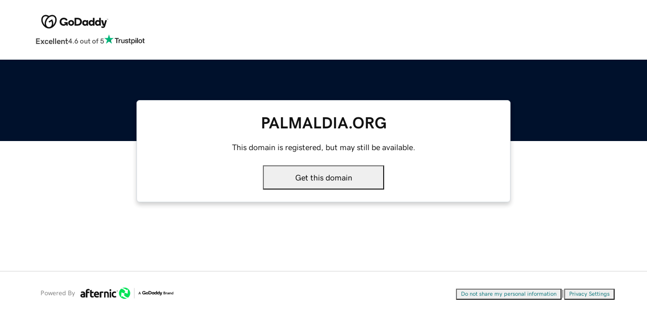

--- FILE ---
content_type: application/javascript
request_url: https://www.afternic.com/7i0ec6hQFo3OK/DG8C0evk969d3/w/r6YO2ViS5EEa/IBAFAg/NAUwM/hIcKXMQAg?v=eec685ba-6862-19c8-4ead-a0a0765f1734
body_size: 157185
content:
(function slPWNhXSBT(){Dk();function MvJ(){this["DXJ"]^=this["DXJ"]>>>16;this.WAJ=GLJ;}ZXJ();M2J();var Fz=function(rA){return ~rA;};var dF=function(Y4,VP){return Y4<=VP;};0xc6c611d,3935684931;var CP=function(){I3=["V2D\f\v\r","Q","{Y$/\n\v.J/4Qz^Cv;_|\t>%E\x3fU#\"/\x07&\v\x40ty\"2\x07=MG:\'[i","3\f6L\bY&B","6`Ic","4\x07","0\v1K,,[\'X)","Q\x07BB","","T7AsW","&G0","\v0","\r\"Q 7V\fS0\b\v&F",")\n\vL","w\'P6t2#","2\\7\nF!\x40!U\x07","B","4W\'y<S","$\'Yd","}S&^)\v\x00z\n}z\rJ\t&\x001W:[sU\\i7W\n\'[sUIP&\x001W:[q\rI9\v=E_L>RfBL!Z7Z\x3fIO47Luf*],J\x07&F\r4A<BK5\n\r&J;6\x00% M_!L#U`hE\n;V\'YhG)Q!\x40!^TfBL4V6A:_P}Y+S:Ssc\r\"\vt{V<^\x072\r&L\rh\bnc\r\"\vtt\bnc\r\"\v|S\r:A<D\r%[L!Z7Z\x3fN9\v=E_0HU\\i\b\'M!\\<^ThMpV\f0 D#Li\fUt!U.3W\'!E)\t\vrRuv<\x40\r\x00)&W6sDCtI F\f0[\'T4!\x07\v0L>synDC<V6^\x07`L#wVo;D\x003^A}D!]&RZ/\tA4B0W<_]2\t7M\'T\'_]\"\b0\f4\\=8;! f_=\r\x07.\x07;L}(B5\x00rWnC2BT}~QBW9Un=W!L#UX}\x40:B\fB=`0&ZS<\bR#\x406F<[6`0&Z)S&^)\v\x00zFS;\'\n3oWQ#T\x3fElSpE\n;V\'YbYS&Z0Z5\'\v->,,X1_H;B1{\\\'U4\v._]u:D\x00! S&\b29\n\rW\'T\'_<F.B\f,[0y\x002=Q]yYnQZ/7 J2a2W\bb$.&L,!G:^&!LiE\n;V\'Y`\fF7yAzK4<07_6S\x00\\$\b;MG<\x40\x004F7yN%Q\x07%^~F X6B,TsS6Z=V50Ooc\x00)0OocM]^%\x3f\x00^\v\'L(X\\\t=HLp\n6T\'SZ%M: [0D.L\v~MS!(B5\x00rF$;hnD\t&\x001W:[sV\\l\nB&\r|N%QR/Y\x00t{E!_\x0047;F\'Q%\v\brN\x40;>O7\x40\v{V!U%L|S\r:A<D\r%MB10Bsc\\\x00<5\nD\'P\'E`\rF3]\n\\=F%FB)U9\x406\nZ%H~\x40V(Q\t5\n\r&J;#^.H{X\v\'L(B5\x00)W%Pi2\t>S4G4\n\\#>\vyAzM\t!\r:\v|N!U\x00\x072\n&Z0qD\x00/L~B\r26M\t4J BhShF\x00`S)^D3\x40=S\x00/\nN\x3f\vV.H5E4\r<}(M\x07.\x07;LuR{6rAB.HhX\\l\x07BzE\n;V\'YhM F\v G=\x00){\nD#T!O7\x40\v{R6D$\x00/&Z0z5O*BH8\v}z{k)[iMU9Y>n\rTf\v\x401B98[fBF0|%QR6Y\t|S\r:A<D\r%Y|S\r:A<D\r%Y!0I6A}S!\vzAVnS&^)\v\x00rZW0(kV%p]!]!_PlF7W\n\'[qmZ/+3\x40}5E4\r<\v|N;^.HF4V6A:_Z%M F\v G=\x00)\x40\rJ#Z8U\\lG/\nV(zM\x07.\x07;LuM{^Xi\b\'M!\\<^T\x00h\rB3yFzK2DoSW;n:mXlGiJ}\'X7FOo{A*\x40[; hY}QlS:\r\t4Y&UO\x00% M_3u*\r&BhP{V]Tf\v\x401B95V-3J\vwlDZ\x00%>U}S}o+7\x07&\nQ!]6^\\Z&\x001W:[{U]\t2LL<F\x07!UXlG/\nS}S&^)\v\x00zFV.G{\x002\vpyVC]iMT&\r\r0F<\\hG|W0[{\x07.\x07;L}PzK\\6\'FB00[=MBzE\n;V\'YhG)Q!\x40!^T\x00hF:Q\"UXlG/\nV(F{\\Z2G/U\'2\vZ4\f\x07!]\n\\=F%FB)U9\x406\n\x07.\x07;L}P^]\t&\x001W:[s_\\[;\v&V\r;=UR4LF4V6A:_Z4H{X\r}P^Xl\vG/\nV(G6D\x00.DoB\x404\'Xh\vB=\nE:zM\t[=<\x40\v<Z=Z%H\x00~WV.C2BT\x00}F\'P0[7U!4&D\'P\'E`<\x40\v<Z=^)M;EWwP+U\x074\r\x005Bh\b!\x002\vrM\"B2LLF0G2D\x00`\rrB\'P2T\rR2\x00<J2z\vhF\r=N9P\'UP}YS \n<S{\x002\vpBhZzD\x00/N;\r0A&BRLG/E\'\'4\f6yA}Q}\rUi\n#T!O4J\n7O2T\'UO&L{X\t4GsSI-hB&\nD<S{S]\t)F1Bh\x40zS4\r\x00\'FD\'P\'E`\x07/J}=U\fbYSoWQ8P\'Xi\x40!F!\b\'+%\noWQ4G4\v3N;EWwA;BbYSoWQ8P\'Xi\x074\v]&\x40 \x40$\nW\'Aq\rIO2M:Q\"!\rV/\t>F\v0Qq\x00\\!\tiWQ1\\ \x40#\f+*\x40%A:_Z4J DV(P\x3fCP2\'Qw\bn\r\x00\\-:Ls\'2&\v]\'P\'EbH|B\r2hBIP%\v1V\v<[4O!N!}P^Xi_\x074\v];Z!]bYSoPQ!L#U]\t)F \v{Q<^Mb\x07\x3fS0A6TVHb!S;Q6T-%\b\np\f{T!WIO}G1L!\\=EI2\'Q.C2\\z\x403QyQ<^H4J\n=M(HqD\x00/LoB&\'IfBF ]6Z>\x404\np\v{X6D$YL&K\r:Bq\x00\\!\toPQ4G4\t=<\x40\v<Z=+Z%H\x00{X\t4GsDIn\t\v&K1!\r\\)\v B\v:G\bD)I)F$L1c\rIO2M7W\n\'[s^Z%\b\v5B\v0\b=ElF:Q\"n\rIfB\v|J\v0G2D\x00n\v&V\r;u\\-:Lh!U\x00\x072\nL~MQ4G4\r)\x00Nb }P^]^b L\bw\bn\r\\-:L|I/4<^h\b\'RZ.J7W:Qn\x002\vp{T!WI%NZ0p!B\x00hF::F_<A6B/N6L&=_\x00R0$J02SPkEp_8P\'XbMG~VD#T!O0L~FQ<A6B/B<\r\'Rz\vhF:Q\"n\rIn\"FV\'P\'E`\n\x40\x3fF\v=Z7\rV(%S;2BO/J DS;7U\'7 Y\x3fI6rJB:2BI2\'Qu\\lYZ/\n\vm\vP}B5\bB0hnYZ!\b7{[6H\x00O%J\x007[\vZ0V\x00% M]t\bn^Z%=GYs=4\f6];P+DV^.J DB#Z:TTBiH\x00|G9P4Q\x00}\n>OS iYNZ.J7W:Qn\x002\vp{T!WI%NZ0p!B\x00hF\x07&F\r4A<BT\x00%>W_<Fs^`\x00rL\x3fP0DV[l\n\x406F0R2DO.>\n|H5E4\r<:}PzK2D\x00oX\v\'L_H%\x3f^^Dd:^TfBF<\r4A0X8#Y\v\t\"|a`Ht\v{S:^,\"=\x40B0namXn\b&F\rZ0\r)s9G~W<F}D\v\n J&#E\x07h\nG/E\n;V\'Y`(F7\n#T!O%J\r=N9P\'Y</{A*\x40Ob\n N9T%\vrMQ4G4\\#\v\"O!\\<^I=<\x40\v<Z=\'Z%M&K&\'B\r7.;F\fhn(D\v\f\v\rh\r:Z\'\t/l\x404L\rT0X\\7l;PVyA;Y\x07\\27WWtzM\x07.\x07;Luz{U]\t)F7\n#T!O%\x3f\r3=4<{V2\\Z%MU;EWwS&^)\v\x00pB!L#U`\x40<F\x07!!U\x00\x072\nN73rY\x07<!*F7\r0[4D[i3Q_!\b~X\x00}<\x40\v<Z=Zi\b=QWnxDHn\b\v<D\v=zYZ/J\r3O}PD][2\'Qu[}F5S7x\v\b=.SsS;!U\x00\x072\nN<\r\t4Y&UI/\r\nrS;7_}E^~MnG6D\x00.D|M-AnB\t2\'Q.[6H\x00H4V6A:_RLG)Q!\x40!^!\b7\t:\\7D^$\v\x007^eH.B5\x00rGQ%G<D9\voDS<%V/\n&Q\n6A<BV^;>VoRS&\r\t\'Q7Y6\nUB=MB;\vy0_41W\'K,\vhGS6Z=V50OocM]^$J\n;P9T*~%YzDS9qw%&L\r\x40=S\x00/\nL{\v{\\ w%&L\r\x40=S\x00/\nS4V6A:_Z%M$B\ru[n\x07.\x07;Lw\bnD\r%\v\brFYsP}S3\'\x40\v:GhB5\x00ss{^IO}\x00.80[6B/(\'M!\\<^VO}YF<\r<F#\\\v7_;=QiM~WQ8T![I5\n\r&J;6\x00% M_W9Un\v&s\r:A<D\r%+\bml\x3fP0DZ%> L\v:A*\x40=&L\v~DVo6+-0&L \n\b4Z%H~80[6B/(\'M!\\<^V[iH\v|S\r:A<D\r%Y!0I6A}S!\vzUVyP.\x00\\!3SB3\x40=S\x00/\nF7\n\'P\'E;;13T<AiU\tlF*\r\'Z\'_\x00\v0G~KW-#B/\"FS&{V#\x07=MW|N!U\x00\x072\nN&K&HzXn%+MA6B/S*\v{T I}<\x40\v<Z=^.H~LS<(F$D^oB<uO\x3fJ\f0hF\x00`S<F\buM{V\\l\nB |:O\x00% M_!:C3.3W\'s&^)\v\x00zMVjTiQZ%z\nQ!]6^\\Z&\x001W:[{U]\t2\'QuP}T%[\v|U9\x406\n\\.&\vV(zMX\vhG~KW#\x3fV5%\n\v B\v:GqXhB1W3\x40=S\x00/\nF{X\r0A&BR4\f\x07!^V|;^bW\r<[4XZ&\x001W:[{\x00% M]Z1Z4D)7M\'T\'_/bG{\v{^6I\x07O&\x001W:[{U]\t6rMBW9UhG~WBhhV\x00h \ru\\=[4J\'P}Gz\v4<\v{G6F\x003F{ [0D.D\vz\n3Z!On\b\v<D\v=zK2DoWQ%Z#]I)F ;=4<{C2\\}B7\r:[6\rUCl F\v G=\\$\v\x007^e6M\t^4J3O\n0FnX!n=W!L#UI\t#\v\x00!W\r V\'_HH7P!5E4\r<\v|N:V\\(\r|S\r0Cn\x00X(\r|M-An\x00X(\r|P;AnD3J1!F!\b%_`TB&K&7_}E_~W<F}T%&FB;\x40\x3f\\X(\r|N!]<TIP.&S!]:CZ2S$L1c\x00)\x40&Q[\'B3J\b=Q:4V;8[lE\v{E\'%QR.D\x07<\v=\\ VbYSoMQ6]2B5hTGt{V2\\Z4\f\x07!|u z\b{F\x3fYhUG{Y}A;Y\x07).9S$L1c\t^3\" [0D.LG)W<F}T%YOb\t4GsUI(\r|W\r,p=D%5b~Q6Z>\x404\r<3qD\x00/LoB0\'Ii L\buP}Q{\v&V\r;\'Xn3OyQ:C4\x07[0E\'Yz<\x40\v<Z=[;\r\bzW<F}T%M:Q\"6\v2D\x00oW<FhV#\x07=M_!\'[;\v&V\r;2\x00\v0SpW\'Z$Xn5y[}^\n4Y~QYs=4\f6];P+DV^.J DB#Z:TTBiHOsQ3Z!2DoW<F}D\v\n J&\x3fU4\fCc\rk\bc\vY_2M$B\ru\\nD3J Z:;A!Y3~BB<0_,;Ln\\5V\x00/\vpBh\\}D\v\f\v\r{Q!\x40!^ThF\v<G]|:V\\n+o6\tnD3J F\t|N%QR#Y|\x409Y{YXP#1K3:VqX}\v\x401B9:V)\n>OZ0]I)F1Y&(YZ4\f\x07!\r\'P%\f\\#1K3:VzB5\x00rWW<0Q\x00((1^ehYZ4\f\x07!\r\'P%\f\\&\r\x003O,y<S]\x00% M_!:.>Z3:VzM3N;EW6(YZ4\f\x07!\r\'P%\f\\#1K3:VzB5\x00rWW<0Q\x00((1^e.U%\x074\v^&\'X7D\x007T_G!_Zb+\f!T\'U.N%J\v=Z&DT!\r:\'5Y,\bp\nD<S{D3J F\ti\\}V!\b+o6!U\x00\x072\nN&\v{S:^,\"=\x40V(H.MX\"\"WE3\x40=S\x00/\nF7|N5_Z6rWB!]:CZ2+<W\r<P .:NnAm\rDImI{X\t4GsBI(\r|W\r,p=D%5&~D<S{BZ2\"=\x40ChA;Y\x07\\0\v$Y:0QhBpE;T\x3f\\\r>/\x07L{Y!]:CZ2nQQ3\\=Q9(1\n#T!O2_\f F>H.YRThF\f F>n\rI<L1L!\\=EP}YS7\nYs\\}D\v\f\v\rns=\fIn\x07<B9L_TfL\x07oM\n9Yz\v2DoJ\x40<0_,;LoN.\v4<{A*\x40O%H|B\r2\b=Mh;PQ8P\'X}F\x007[\vw\'Xn\n\v*WB<5Y,\bLy\x40z\n\x00)\x401L%Y6DZ!M~\x408E\x3fU\x00z<\x40\v<Z=^.M;EWwA;BbYSoFQ!L#U](%{T!WO\x00% M]7G6QP}YS7\r\v,E6L\bP#\v\x00&J Pq\rIO%J+SjA;Y\x07\\.&{T!WNP2\'Qw\bn\r\\47W!]:CZ\x006oW<F}Q}\x403QyA;Y\x07\\-:Lh!U\x00\x072\nL~W<F}^\n4YL7Mwi2\t>Bh\b6\x00\v0HtMYs\'Xn\n\v*WB;E\t^&\r\x00;PoS&^)\v\x00zFV.S<B\\!N<\v=\\ \x00\x009!\x00&Q0F}\\\'D;\vn\x00O_m\nG)U\'\'\r\x00)\x40&Q[\'B3\x3f\x003\'.>Z3:Vn\rIi\v&V\r;\'Xn\x07\x3fS0A6\x00\\#\v\"O!\\<^Xn\b&F\rZ0X>hG~V(0Q\x00(^\b\'M!\\<^\\i\b=QW#T!O4\f\x07!\r\v\'L^\x00\x00)|O;R\'XYC{\nPoDx=!N&\v=\\ \x00\x009!\x00&Q0F\b^)I)F&\r\v\'L_O}Y\v{X\t4GsBIn\x07\x3fS0A:_I)FpW\'Z$IO}\x40&Z0(F\x00`\vS \r\'Rh|\\i7W\n\'[s_\t4\f=T_;P$1\x002\vz9Y6W`\x07&\x40uT\'D0L{^S1P\x3fU47;F15E4\r<\vy[D]\t2\'QuA;Y\x07\\$7D!PnK%&L\roz{U]^2\'O\vT>UNl\n\v*W3:ViD\t^b\n\v*W]h\bnD3J7W:Qu\\(\r|B\r2\b%_`TG~V(\'M\x07.\x07;LuA{UXi7W\n\'[sV#\x07=MW0(YZ3ZQ<FB9L\v{\n\r0A&BR%F7\n)S&^)\v\x00zFS;(F\x00`S<V9\bnUK5\bh\n;Q6V%\x00Ls\v,E6_R0Ls6k\'\v->\r!P!Q\x0029.F$wuY\x002=Q]\b:V\\5\bs\v|N%QR2H~JS40\r//lSsS9\brO2;EW<\b{DIn\x07>OW0z8BbBh[zKh+\f8F!\'UO}G F\v G=\v\x07OaU7O\f05_Z{EF!W\'\b:,\bF&\nV{Q<^[fBF1\r F;\\6\'FVyV}\\\'sB;hCISpMU/\x40!V;[;\bSsS:\b6M.>Z!G*KhEt Y\x3fIn\v&V\r;uO4J7W\n\'[{X=\"\v1WW4r\rIiM7W\n\'[.V!\b+X3\x3f\x002\vrL(G6D\x00.D\r/^W0=\b&\x001W:[{UXi\x074\v^0!U\x00\x072\nU;EWwF\'B\'FSoW%P<VTi\v&V\r;!^.MU$B\ruAn%\x07|S\r:A<D\r%J=p\v\'\\=WZ!\bzFV{F\x3fYh\\BVnR#LoB!uUZ/\n&Q\n6A<BRThS7\r:[ D\x07# \r4X6O&LLBw\bn\r\x00<F=7W]h\bnD]\x00% M_G!Q\r\\&\x3f\v|:V\\P\t\'N;A IO}.\f!}\nie\tM\x00&\v\x40o\r/BsVGzEY2]$MQQ\r4LwZ%zWV|G6D\x00.DzFS;.^.M.E\n;V\'YhM&K\r:Bs^`0\"F:\'G<B\\P\t\n3O12D\x00-rWuQ6C\x00\x005\x07\'Qu[<^Y43A0:^\x07!\n\r7\r#;|=\x00$rWuW6%0Oy=__!3Z_:W9U3D\'P\vu]2FR!D5Z7Z\x3f%&L\r\bz4\f6\r]|H{\t5\n\r&J;!^.MzM\n9Yn\r<\nP7\r0[4D[fBF<{Y6^(MU4L\r}C2BT}TB 0Bsq\x00!F<\nD!\t=\v\x00YkM\tW\"hP\bD)I2\'QuG.V#\x07=M_:6^4H~LS<22$B\ruVnU/L{\fhV}F51B\v6]{U]\t2\'QuC<YR4L\v{^{Q<^M.L{/\'Z>Y\x07n\v!L#P{C]\\4\f\v<\v\ryZzM\x07.\x07;Lu\\{U]\t2\'QuS&^)\v\x00z\n#T!O4\f\x07!\vhT!W%\n!\r0A&BR.rs\r:X:CZh<\x40\v<Z=^)M$B\ruTnUZ0+\vyAz\v\x07.\x07;LuV{U]\t/L~QS<0\x07^b\n\v*W]yPzM\x07.\x07;LuF{U]\t/L~QS<0\x07^b L\bw6\th;G_e.]=\v\x001L;P0DI5\n\r&J;zK2D\voJW;z2FzE\n;V\'Y`F \n#T!I2\'Qu[{Z2z\v [0D.L\v{X:G{\vO[3\x07&\x40}P}\x406Y\v|M-AzK3Nb\r0A&BR/Y|S\'A kD/l\x40&B:68Sf [0D.LG)U\'6\rZ.LG|N\'^{\x07.\x07;LuP{!N yTSXl\bB:yEEXl\x00B5y_[XlB*\byjuX>{\v&V\r;=]\\7\"\vW3\x40=S\x00/\nF7\n3Z!OIi;W=6\x00%S7\r0M\'!\vrE\'P\'E`\bS4V6A:_Zi7W\n\'[s\\Ih\nF{\r4G8\\5\n\r&J;6]\t6rWS\'<^#H~OD\'P\'E`\nF{\r\b\'T#\\5\n\r&J;6/FiV&B:Dh\x40\"Q#\b68G)\x40&Ps\x00N}\x3fL1K\r:X6\n4\x00!J;|\"\b\b6H=]7S0\r\b:K1\\<Z&\x001Lz\\>Q3K\x071L&2\x40-)\x07<4G8om\x07>L\rxY<S$I_`\r;RqV(\x3fFR0M\'U)\v\x00h\fP3Y\x3fY.\x007L6]2\\\"\x07\n7H>Y1T+A:W91\\+\n|K\v8YqV(\x3fFR0M\'U)\v\x00h\fP6T\x3fZ,\f4A\x3f_2^*\b1D6T5\x40,\bA:W97Q\x07\"\v GQ=A>\\V^b\x07 L06H\x00.\x07=MEz=\\/\x004A<^#R&\b;O6R8_\'8\f;[<D%I7B!;DbHL1K\r:X6\n4\x00!J;|$\r\f\x3fL;W<Q)9I1E9W$\x00=OzV<^\x00.C!\x40\r<E\'C[,\b\x401P\fwqS\x00/\t\vF\x07!P=C.^A}M2V6S!\v0E8[\x3f^)9B1V\x3fRo\x07<W;A|V/VC\"B0 S0\x408P]y0X-C7[\v0[ YzKA\"\x409W5\\+\x00\b6I\x3f\\5U+\b6M0^<X]!7W\fzW<_\x07;W;R\f]!\b1;\x40;F}\x40bHL1K\r:X6\n4\x00!J;|*\v3\x40>Z=Q&\x00>E>^>R0\f;OzV<^\x00.\x401P\fwqS\x00/\t\vF\x07!P=C.^A}S\x3fP6W*\x001\x401]2S\"\b3D%X0So!F\v&:]%Av\f0Y6S\x00$J<D]y0X-C7[\v0[ YzKA0K=[:S(\r\t<A=P7W\'\x001M=Z>^])\t5F\fzV;U-96Z=\x07\'FBp\x40\'Z>UY8\v<P:[i[0\b\r\x3fM%^\x3f[)\x07\r0H\x3f_8_01B12C\x074A;\x40;F|S_,\v\t=\r\f#RqV(\x3fFR0M\'U)\v\x00h\fP8W=R)6I;S6X!\r\n:I:Z5X(A3G\t4[0U_4=D\r4E;IZAr^db#^PlF\r:Q8P~U\f%\n;Lo|S$=F0X#Z/\f3D;V6[&\b\r<IP7\x40:\\]#\v\x00&F!0C\x07PlF\r:Q8P~U\f%\n;Lo|_!>J8T2]/\n\x3fK1Z>\x40-\b:NP6Z=D4K\x07<G-9CV^b\x07 L06H\x00.\x07=MEz5Z#\v\t\"S9]5T*\r0S8P<X!\x001\f\f0A\'Y3J!LwqS\x00/\t\vF\x07!P=C.^A}H\x3fS<R%6S2Z>[)>M6_4Yo\r\r=MP<V<^E\x40xJ<D]y0X-C7[\v0[ YzKA6M7^\x3fY*7\x40=P6Z06O0W#U]#\v\x00&F! S0}B\f4[23FBp\x40\'Z>UY8\v<P:[i[)\v\r>S%Y0T%\x07:B\x3fZ;^\"\r8J6_-9p\v,Y6CZ3L~=G<]_%7M\f<Z=\n[]+1I1[<T0\f1I9V2Z(\n:H2^|Y\'}B:\x40\'oU\x40\"MwqS\x00/\t\vF\x07!P=C.^A}A<Y\x3f](\n\r3I=^9V)\n\r4M7Z:Uo\x07!\f\f=T!U<\'\f;D!0C\x07PlF\r:Q8P~U\f%\n;Lo|]*\t8L2S0R/\r3A2Z1]*\x078BP6Z=D4J;MQ6F XP#\f=NxP+D3\r<PzY#S$\t\r:E:V1R-\x07\f\"J3E4^$\x00\x07}JNm[|C\r\"\v!|39CV^b\x07 L06H\x00.\x07=MEz\x3f\x40%\x001K=Z0R0\t\r0S;S#W)\x00\n;\fd\r=\x07\v->P 4S}Z\x07PlF\r:Q8P~U\f%\n;Lo|Q\"\x00\f6L\x3f^8Z/\n\b:H<^5W,\x077AP%Z#E-#\r\x408E:\\n\x07!SwV;B%I\v*W;F:_HoK0E7V2U\"\x07\x07=B>E0\x40+\v\f9D9]6^[2\x07A1P\fztqY.\rP\f<F\'Qn+O&0C\x07PlF\r:Q8P~U\f%\n;Lo|V!\v;I7\\9[#:A=T;_&\v0LP<X4C[2\v|P\t22\v7-A6^\x07/\nT}\f8[\x3fS\"\x00\"M;P8\x40,\x000A:Z:]*K\r:F>Z&D$9>\f:[6I\'\"\'<W;A}Z\x07PlF\r:Q8P~U\f%\n;Lo|X)\f4D0^>Z&0H4X>Z%\n6GP\x3fF|U\f!\x07\rT{_ XP#\f=NxP+D3\r<PzP:V0\t1G1X6\x40!\v9H7S>T*\x07\r}\x40\f&0_-\r L\r{V CV^b\x07 L06H\x00.\x07=MEz6S(\b\t<B4[9^-3M1_<Y%\r9\f8T4U\x07]4\r\r9\r\f#RqV(\x3fFR0M\'U)\v\x00h\fP:Y7S,6K;W2V#>G1\\5S*\rA3P\f0A !\v!\fNc1\\+K6G :[\fY.;_d|< FPlF\r:Q8P~U\f%\n;Lo|X+\r\v8M<X2[(:G6P4U)\v:GP\"P1S%\nJ3\\6\\\\(>SwV;B%I\v*W;F:_HoK\x3f\x40:E1W)\f1N3S1]\"\n\f\"J>S:S[-\t7PPd\f~Q)\v|S22\v7-A6^\x07/\nT}\f<P0R-\x07;J;P7_,\t\x07>O:Q9[\"K&NzT&T\r\'B<O6BZ4\tp]6]!_m&F&\\<^N]o\x3f\x409X2\\!\b3B>Z>U(9M7]4/\nC1B0[7Q_%\t&ZR\x07+\'FBp\x40\'Z>UY8\v<P:[i[*>A>S#\x400\t=H0_1Z(:K>5\\3K\x3f: FPlF\r:Q8P~U\f%\n;Lo|\x40$\f\x00\x3fA7^1[.\f6N8[2S#9EP&A2Do\x07!\f:[\'CZ3L~=G<]_%7M\f<Z=\n[]+\v4D2W8Z&\x07\b9\x406^#Q&\f1N8^|Q\x07%}A:A D0I3W\'\\2\\Y%\x075MR<V<^\x07]#}N!P!Ym\r\r=M\f{V CV^b\x07 L06H\x00.\x07=MEz1[!3K8_\x3fZ/<L4Y=V.\t1\f6Z=C[#\v\x00cMa#^PlF\r:Q8P~U\f%\n;Lo|W\"\x00\b<S=Z4V*\x075F:T<\\-\n:HP6Y:\x402J&NwqS\x00/\t\vF\x07!P=C.^A}\x40=_1\x400\n\r3D\x3fE7Q&\b\x004\x40%R\x3fSo\x07!\f:[\'Un\x07!SwV;B%I\v*W;F:_HoK\b\x3fH1X2\x40&\n=S\x3fW9V0\x00=J;\\;Y[5\r6\fJg0X+J!SwV;B%I\v*W;F:_HoK0A4W;T\"\n<\x40\x3fS;\\!\t6J6[9Y[3\v&PP4\x407Y_4\fL3 FPlF\r:Q8P~U\f%\n;Lo|_+\x005O\x3f_9V$\x07\"O0R6R%;JP4F U\x00o;\r=N:[9C<,\v PR1PkG&]\x408P]y0X-C7[\v0[ YzKA3H2[>S,\v<K6Y4X,6M>_7Z]3&Jz\\0_oARd\x07}\x40bHL1K\r:X6\n4\x00!J;|%\x07<H;]0]#\r\x077O9]4_,\x07\f;FzE2Wo\x07\x3fN\n;\\0Q\x00/\n\x40:W92\v7-A6^\x07/\nT}\f<S<Y*8L:Z>\x40$3S%W4[\"K!P!F|EDpI58\rafrC8J<D]y0X-C7[\v0[ YzKA:L9X>W05I6E6S!;N3V;]]&\x3fF 4[\'\x00!\t\v\rB!9CV^b\x07 L06H\x00.\x07=MEz\x3fQ+9A7Q;]&\t\t1M1P\x3fQ&\v;\f&F6D\x07]\"\b1HR\"]:D_-\v\n7<:OI0J<D]y0X-C7[\v0[ YzKA1O2Q1[0\v0B\x3fV8[/4K6R>^])\n&B9&C\x00#|K\v8YqV(\x3fFR0M\'U)\v\x00h\fP3R4[#\f\x3fL7]=Z/\x006L3R2W&A5L2Y6]4J\x07<O;P}Z\x07PlF\r:Q8P~U\f%\n;Lo|X&\r\t1G\x3fY=Q+\v;M6_0U01JP=A>\\[57M0Q}X\x00,FBp\x40\'Z>UY8\v<P:[i[/\v\t3E:S#U-\"E4X0V!\r\b7N4 E\x07%\n\n7GQ=A>\\V^b\x07 L06H\x00.\x07=MEz9\\0\b5K7]\x3fR-\n8H1X2T,:\f\'Z$C\x00\x07|I\fwqS\x00/\t\vF\x07!P=C.^A}M3T<Q)\b\f\x3fN2W=R0\x07:L4W#\x40o\r\x008F!9CV^b\x07 L06H\x00.\x07=MEz7R\'\v=D4\\1X(\f\x006L%P#Y#\t\v0\f:[\'U\r J!F|F)|\x40\f&2\v7-A6^\x07/\nT}\f%E<^(\"E7]2W*3M3W\x3f\\\'K!\f:X}Z\x07PlF\r:Q8P~U\f%\n;Lo|Y/\n:B3W5S%\n\r>\x404S0\x40)4LP\"S}S\x07bHL1K\r:X6\n4\x00!J;|\'\f<E1R=\x40#\t\f\"D=^1X+8SzE<\x40n\f\x3fO]y0X-C7[\v0[ YzKA5N2Q5\x40(\x07>H9S4\x40*\b\"L1Y8Q]\"\v9\v<V8U\x00\\(>\"yGn\x00X}TB3 [0D.LG)U\'6\rZ.LG|N\'^{\x07.\x07;LuP{DXi7W\n\'[s^\\[n3SW}S&^)\v\x00zFV.S<B\\I{M%J\v6]{UZ2oFQ;P+D]\t#7OoG6D\x00.D\v|S\r0Cn\x00Xn\n\v*WBf5U\x00(L~X0A;_Hb,+g](hS%D]hQ!\x40!^T|W^mQho\fH/ScC<`\x00Xn\f V!qB5\x00p^ehS%DYhQ!\x40!^Tn7UBb6\x00B}\x401B\v6]{\x00]^%J0Q\n%A{4<Stz\v3NcE6T UV.\x00LhQ!\x40!^Tn=SW|H.Xl\n>OSncC/M{\nVnG6D\x00.D\b\'M!\\<^\\lG)Q!\x40!^Tn\"O}A;Y\x07^!\t\'N;A \thMB7\r\'P%\r\x40^#Y_b\fh[{Z!z\v [0D.D\vzQV.C2BTl\rU F\v G=ZiJ B}5E4\r<\v|N5_Z{_G!T!V;\\0\v${[6H\x00[;\x07!F_e!U\x00\x072\nN=\v{F\x3fYhB \b|:\r\\-z\v [0D.L\v~MV.G6D\x00.DzFS\'=\t[iH\v|M-AnX\"2\v;P{T\x3f\\\'47GW<hS%DZh\x40&PqUb^7W\n\'[sUZ4\vz\n(U]iMB>OnV2CRx^\x074\v^}YoDZ%\n\t&KV|N68ScD7G6Q2\'QuP}T%&F&<P\x3fT\\h\bG~\veD[{\x07!F_di\\_O#H\v|M-An\bO294F6EAz\v&V\r;62&\v]\'P\'EbHySw<O!\vrIoG6D\x00.D\v|S\r0CnB^%Jc{V2DhPG~FQ4W!EhF7W\n\'[qVbMU1B\f0b\tN!\vpF1iB5\x00rFQ&A<\x40\\[=G~FS;\x40\x3f\\X)PBc\"\b.][l\b\x403S9L{D3H D\n8P=D\x07[=HoE\n;V\'YhM F\v G=\\!>ZW!]:CX2\x3fF!FzMX}<\x40\v<Z=]\t)Fs\v]6Z=^4\r<;=Q\'=QV|G6D\x00.D\x00\'OnC2BT}\n$J4A<BZ/\n\x007\x40\v<Z=O%J\v4E6A:F&9\v~WB0!D\x00I2\'Q[\x00IO}Qb\vklEHmVB7\r\v,E6L\bP.>\"(2\r\x07.\x07;L}(B5\x00zBB<=]\\-9\vW3\x40=S\x00/\nN7\vV.G6D\x00.D\x00z\nQ\"G2\x40\\Z&\x001W:[{U]\t&\vzD|F$Y\x00(L\v|S\r0CnUZ%{X4F6DH)FpV\f0GW4 &B]<[s^)&L\r|N68S`\'P2[\t\x00% M_02R\x070FpQ!\x40!^V^.>\nD6T UT\x40z\v&V\r;62&\v]\'P\'EbH\x003U2T\'_\\5\v b0[\'t!J\t7W7<R;u2\v+u9\x406C\\)b3M&\"\r7SwT!S4\r&V\r0!\b=Qwq\x404 N)0G YbHL\'B9 Y\x3ff\x003\r<SwS&\\$%;L\\ DV/iMU1B\f0`\n3L7Mw!U\x00\x072\nN7\r\f!Z#]=MB7\n|zZ0+\v\v=\\ \x00\'7M\v&.O&\x001W:[{\x00% M_42\x409L:J\fyT!W%\n!\nyGnV#\x07=MW|N%QR%Y/hN.\v\x00\x0093Q_!\b=UR\b!\x40\r0P=s6zSe}W\v\x00&F\x07!qG\'\bL{\rhA}W7M\f<Z=V%&)|0W&W+\x00%\n\n7Q\'j:^bMU7#P=T\x00z\x405F\vT!Q4zQQ\x00{q\'9 1f1zo#7#\"{\r0[7U2^|D!e2B%\v \v\r{`}5!\v!*\rq:qb1 3+d3|HhF\x00`\vS<F\buz5V\x072\v<`;C2C\\BlTG|D!v<^\x008FpT7R\x3fV[l\rS=\r0AH\x00.\x07=MWwbr3>\x00\v0V\nG6^2\rJ3ZqO}7M:Ga\n\\\'B\r4X6D\x00h\r\x40\x07m2fu0-! l-\nbr3>iH7M0G6BFH/J\t7W/4G2]%F;\r*xc\x3f7;<m;gb+%&)\n(S:^, F\v G=K52\v<G\'6.\x00 _;\x40\x3f\\X0<7M0G6BNn\v<G\'P!L\b5\b~D \x07U/T<\r\t0[7_\x40<\x00\'OyR#EF %\n\n7Q\'=.\x00\v F\rgI/^,/{[6H\x00OxH> L<F6,L5=\vVyG{XhM3{\r4A0X\\Z&\x001W:[{\x00% M$\bHzO!\vrE\'P\'E`\fS7\r\f0[\'O4L~VyEnV/BHoE$dh]IV3~GB6zO\t\n>\r;4A6d%\" N!z3\v$FE\'Y3LG|W8P\t_lSzM\"Q\x00iJ=p\v\'\\=W\\[lS<B\t<R2D\x00lS8\r&V#EX}\x406F\t<V6}/~ZB\x3f;Q77`;V&B.\x07~[B\x3f\x3fQ5\t7\bh_}\\\'5F\fyjnZZ,4L\r8\r\\5\v b0[\'8O*J\"S)0G Yl\x403A\r E\'V\x00% M]yN\'CNl\v1S\no^/L\x07,\bB&YE2\x3fQN\nl\b!\byQ>\n<\n>OS=ViIX%T6\n4z(B\"OE\n&QH0H\t\"VE 6H\x00H-Gi\x40&PsLH#7;Qq\n4<{F\'_Zi{|Hz]I2\'QuS&^)\v\x00z\n\'P\'E`\x403S9L{D3H D\n8P=D\x07[=F{\vVnV2CRt^\v|WNhP}C4H\v|WO{E<C\x00\x3f%3D{V2\\Z%Jb{AbX%\b\b|\x40:F6]I#7HoV2CP%\n\np\r0A&BR%J&L}.M]^%M{\nVnG6D\x00.D\b\'M!\\<^\\i7W\n\'[sUZ0+\v\v=\\ \x00\'7M\v&.M\\[=MF{^V}h","\x00-gL","\nLe","j U",",\r\x007b\n1\\<s4&","qQ\x40gS\x07uB,C","`-U#oYnnF{H^","\b\x07<F(<Q\'X","\x00-eK","1rQ\\","2!\tB\tFy/,{9E{","W&L\v,E6",".","#>h,","\'P2D"," S,\b6","R]k","QDB","7sBAu","6]2\\.\v","m","G<d\x07`",",\t3O_6T\'SR!7N!","1ve\bM","S","%\n\t&K","\x00=T","v","Z0\v\x07<W\'sS2\v{","\vX","\n=\x40\n8P=D","1vdA","tq\x40\n/b>zz\'7,%-\x07J5qq58\v;b=Q\x3fT1<*\tT>ta%3\n\x07]Jfg*Q#G.\tT>ta%3)&8v5rd\t53& q5d\t537\fm>R!7&96O{aZ17%\x3fbKd\x3fr,%#bb>>E\'a%3\x07\\.fTq83%/stq\'\n\x3fd+;c\'i$9\x07b>ts\x40p%/a\n6q45\x3fe%gccaG%\"a>qz%6%/h\x00pr,<,\x00+2v$q53/b>qq58\v;b=Q\x3fT1<+\tT>tZ53%<0m>R!7&96O{8Z17%\x3fb1tq56\t5\x3fd\x008j#+*\x3f`,8q5$.>6\x00g%C57% O>q45\x3fegccaF!%\"b>rZG5\n5\x3f`,8C<q$#%/tcC%/M%\rgTF/b>d\x3fq9B%\"W.tSF$p5]3l>tq55\r%/a6q45\x3fe%gccaF!%\"a>vq53\rbb>>E\'a%3>\\.gfq83%/>tq#%/\x00O;|9J%37ca>c=j, >\'fb\fpq:#,%#bb>>E\'a%3\x07\\.gfq83%/s\r}cq53>b>p&\t53%/\x07E>dn","\b0W8Y\x00","6G6Q\x00\r;O4A<B",",\x075K<R;D","o+!B\v<GB0","b","\x40 U3\'\x00&g!T","b>]2z3%/`5f\\51\r$g1tH%#\"4`uO\x075>&/a=t\x3fJ%\n\ni7X65>&/i=tG<\b/0UOtuD\b* UOtjz\x00\x3fp%/\ne=t^.* \n=>&tq5=1$tHd~53\x3fb96\x07\x00%A!+/b>t`3%/\nU1t\t%u\faG=tfi \'8-\nq\b\x00XH%\n=dq53Ob81\x07\x3fE.5yW\x3fb0pF%\f>i6m\\A+/LNdq5=*/yL4bf[A$&/=\f\x40=:`ib\x00\\6HNtq535.Wb>W=~53\x3fb9\x07\x00%A!+/b=te>#*/e\x07dv\x40T\x3faB0yq53\x07)/b=Fcq5*&/umt.;t%f>|$q53\tb=6`q6%$\b\nm\x3fRG5#% b>tR%##\nb\nZ#&\r\x07f>b7\\75`\bdqE1%b=6`q6*\b\nm\x3fRG53&f\x07<`q5XgOtrp%/\ne=t^.* \n=>&tq5<\b/>mr534\nq;1Zgq\x073%/\vT>t~#&\r\x07f>b7\\75`\bdq3%/4\f1tH%#\"4`uO\x07\x005>&/bNtq5&/q6[Z#&\r\x07f>b7\\75`\bdqE1%b=6`q6*\b\nm\x3fRG53&ae\x07ltq5T/b=3Sq53\"&%b*","l","^6I\x00%","OR0:Pn6H2ow s\x00ER\n\x00rFbs\x00DHpTTb_\x00a\v","#Q%\"=B\v","\nN`","Q\x07\x40D","$","T7\x40xR","\x40!\\","T8o2;\r:O\nG6C","{2F! ","}","\fo\"\x00;U\'s&^%","U\x07-3A0","%+<W\r<P r\r&9\v","[2F! ","\fCo\f!GP6]2\\.\v}\x404Y\x3fU%J&N","\x00a","G3\\=U$\x00/\v W","\'\"W:[\x07U\f",";1!F0[:E-5\n B%P7","8-","4\x07<D","%F2Y","4U\x0078\v<P:[","F&C.\x00\v6z0Y7","!%;\x40Z![\x00","\"`","T=F&","\rF0G2D\x00\x001W:[","A]\x002","Z7Z\x3f","g$\vF\x07!","0O\n\'","):Q*N","\'}\"\x002","8T\'S3","&#T\x3f",":D\x00! \r0F&\\\x00R)N<L\vuT=*\r&","N","\"<G","+-,&t!\\!q2","\x00","\'A\f!G:^","#\v9J","/7\x40\v","\x3fF","&P\'y\x00-","!n5s","Q)\b9;G\v=","!\x00W!P",";[K<, I;qL&","2\"L&P","4) "," F:T7","N&F2W:!\n\n>F\r&","&","T7\x40xV",";E\r4X6","+-7\f6Q#P!o7\"S1","#P=T\x00","3","\x077B\r[\'U!\b","7sCCw","\f0A\x40!)\x003O","6/\x07\x3fF!","0G>Y\x07)\v\x00!","\x00%",")\n7QE6Z2B\x07i","}\n)\t\x3f4Y\x3f\x07!\x07rP/PsU\f%\n7G","8P7Y6%\x071F\f","B\f,[0y\x002=Q","\x00-bK","T7\x40pV","\v&l\b;e!_2F\f6G:\x40\x002","\')0[7_",",6G<\\!","!n-a<E\v\x07<W\f","&B","c",";7A\'\\%U-%>V!P","0F Q","[6D","\'G:>\x40\x40I`\x076F&\bq]F!JZb\rMw","\v0F\'","","V#B+(\b\t7","\rp9P=Y-*|-0V<B2","!x>V","Q","P\'C:S%/7Q","\\\'5F","Z","5\v6i,P2\x40\':","Q6V\x00","9T=W","D\v\f\v\r",";Z!]","2\v\r7P\f\\0[\x073.\x00<7I6A:_","J>a6H\x00","","\r;W1a6H\x00","\'Z>\x40\x00","n6|=D","\x07&F\r4A<B",",\v6F1","QF\x40","7","W\'<G-","AFp","-\b!W(4A:B7.\x07 N","33Z14X6","d\x00%*B\r>f;Q7","=&Q;R","9E;Q4\r\r","\r\v>G+0M\'","\x07<M6A:_","8b>tQ>7p!/M!r63.\bdq7+,f:t\x3fb2D&,b5b&W5#%-6k;:t\x0053.6(r>`\x3fB:3.;\x00\x40Ot>z\b%-\vY/tzB$0;cm+\x00_`w\r3=/b>dq7 j\btt<*,b5 c6W5#%-\x07dH:tu53+.db=tz(/r>a=d3!/N\x07!r63.90VOq7$-S b5&W0\x0053+Q^(r>Tad:3.-POt\x3fr\b%-0O\'\x00d!C7>1A6w$q53\x07\b,b5c6W54YS","4!","z",")&Nev\v","[6H\x00","x#-m","\x006","T7Ar\\","*\v\x07<","B$&B\v0V;Q%","QGG","q)\vF\x07!"," \nB6R\x00)\v |\f6G:\x40\x00-&\x001W:[","Y`-",",\x3f\f,&S-0D&U\x07","=W9\x00x07\x07(F","\\>W","%G6F","3W_;P$x$\b\v \rC6Z>\x40%\x00Prx&2\x4099","3#\x07$F=:G7U","7sFJw"];};var Gl=function(){NW=["W\nS#","F%","\x00W7B.P*]*yo}","\v\rBl","IP*","Z\n","\vA#Z\n/S-","T2SD\\C\f"," s3u\tfx\x00\n!83xWUs#`iy\"88f7 X3e{2\"83s< s\nTm|pZ;3s:\x07\f`,(S2Ygf\f-83heW)TY\"AZ3XL\"83s\f{N p.N<AoG<S<3qgtO\x00(<g\tUkj5\x00t\x07\x3f s3}n|p#scL];\x07&Eht\"/:]s; s*pmwe9H3XepXs3V\rp\"8b\x07w\x3f s\':Ib|p7F\v.E s3nht\"(y`w=,s3|Ve&<3s:RWs0eI|;S83^2WH q\r3ni5.83s$s&ym|p.<7s\tQq0G\x3ftgY<$/\'PdB[3DmtcZegZ`32[^\\aSA`cU96}\'{hPY0\x00IK4Z<Ps0R=Bo2:s\x07w</c3hg`\t\";\x3ffw\x3f\rV!D|^h4!83x7`\vs#v^\"S`w=1Q:m|s\f(3ssKXs3a[pS83^2WRu93m|pW(#sa1s*3mNH&Msw5T[ |mwr\nH3ds\x3f ^6\bnh`\t\":&wY\x3f\"g\boolZ>\f8\x3ft;;B\"5hm|]/\x00K4,TQ\x07%qohp\t287QpN\x00q3Dmzej)\b(e/0s(\f\bi<,:x U97K$:Rve2\x00E2qGX\'1I}|r\"281gff {73f\fX;S83Y~J0~3xl\"8\x40V:R7UprS+mlp\"3^P0#s#Q%\r\x07kd_glVkSaw0s\'n|p\r#*aw+$s:l(yc!.G\\<Q=s3}|y94Lh^.;]t3Mi|p!-\x00Uw\x3f x5\boolZ>\v84}\\\x3f szm|{\f2\'sw\x3f#\rBGwy\t28;V*z\n\\3Irp\";3sx\x3f x\r#9mG` -7}\\M&b#+Rm|{Rs\x07g\x3f\"~5n=uI;(3s}JXs3/J\rp\";pnwRu93m|pV(#sa];Im|~1\n+=w\x3f%V\tsm|rsW0ss\vk\"]\x07\x07pp\"=(Afw<V0S\fZY\"<\'Zb+xt6Njg>$F\faKQX\'4|mQF;\x40BPedKu=y|`\t\"1uo^$&^5(G\vmG`$-\x40x\'l)/#\x07vgh7JG~4Q\x07$G:dQt;7Q;Z\tuy\vT9oJp\t\":<cw\x3f ~3#ooqe3Au\\\x3f sGHm|kk.GY4#s4w\bi\f|\v6#\vk\x073e8\\\tzHUW;\x40V=\x07\x3f s3Kn|p4+\v.E s3\rt\"\ny`w=,s3{*eVe2\"83pq47w35X\r\x07\'K3fw\x3f\nFpDa|p&2;\\w\x3f;!%\v5NU\"8Gn$hr4<v~\x07(\x401s\x3f sDmzUj\f(uo/0s\nS\\f<\v5\v/\\\'p3RoOg!2.^4X-.s$d\v\rp\b\rBu.\vs3|tsp9Jec]RV32Ydi#\x40tfTM*}P^Zt\"8 G,g\x3f&VrKk\t288P;pL\x00e$ZD[\x3f%;3s:\x07Sd9#i:\x40__\v,8\\\fc4s3\"\x07g\x3f(V\x07Kj:dwA:=sw< s\"TmkmR;3sq.U#onghaAt.\x3f s9znm|p\b)#sw1Yz71n=Ntp\"83sa`< s\nl;K|w^D","qg\x07H","A4\r]$[","8ax","*_3uD!x7BZT*3\v\\\"HTrsF\vf\v","&D]4\vN;","-","A/\x00J","RB,G","a\\QP!\vU>B!D!K\x3fXT^6<\n\x40\x3fF\n>m","JzOC","Y*","d","$","6Z;C","W2","$ww\x3f\rV.Dyl` v9w3Qsl&Vlp:1}UN s,Phmy\"36ds\x3f#dlUS,63Qfw\x3f\rV.Yb|p=U\\\x3f s\"Sfls\"88F5y H3}\x3fBs\"#hu)==|p5R%ybw\x3f sJ\n2yl` *%9w3Qs)flu\"88C5s; q-<Q\x07twu:Q+ce1 ~0dsp)3G1w s3s3fG` *%fw<-e(JmSs*)(*|w4Sx&ljbi\"3S}Q\x3f\v73hP{\v\'73s|}53om|`w\rG$som|p\"25b,g\x3f\"P6VCJp\"; XbA\x3f s7Dm~P6\"H3sw\x3f$Q","-W0ZRZ=","\x3fXRS","S8Y_/\x07M","\v","Q","\t","8^X\x40-K_\"]5J","H~mR","^XU-\x00","n+]Q&DQZ!R;BZTw\x00^:SWnJ3\x40","1X%J","s","A%}:","Z","F\fP!R\'","VKl","Z;ZTR=3\nW:d[/","\x07","3L9YPT6\n","MIT","W6R+MIT","W4\"_,MPT,\v","!N2E^P,\n<E","\x00\vS\"S<T&L\rCHC;","}k\n","Z)JID","\x403[W","Q","v=\r\x00S\"Y\fA[3R_2^XP<Y\x00G8XU","]7\x00[9X","U%}=","OMq^o\x00\x00","eSG97B\n_0*CB(VvX)[,M_]=CA\"WWnxw0\fRC<\vRF9)[,M_]=OY]8\x40!\v1NWT;\nR_#E\nAZ![~Mj\v]:W2J1^`qCF>YO","^^6\r\x00G5B","^:e\rW.K3","_7_","F!K-","t","Y8S","]6MOr7\x073F","U3B6\bU(7P*^RA!5G3E","Z3W","\x40%J;iQT5","OYPQ0_!\b\\&d","B\f\x00\\3!J,","L","3","\f\v\vWzZ4!V\x3fHRF","&]\"W","{0Q0I|A(,\v;w","<w\x3f s(5t4m|p-8x\x07E q\x3fthsp%J#cq$Sdp#\f:VWV8#sg/ t#\x40F.uf\"53pw7\rs\"RUhz28q/c\x3fc0Zni|s5\x07wXUm|t\";*|%W)/^*})mlp)(5e+\rs\'P}y\"\x3fAc\x07w8;\x00Bolcrp\";3st\x3f ^:iVYyWw2 p3tm|x/7#^T\r\rp&#Er\"280Vfs\x3f#e$Zb[\x3f 3cwJ/fCp\nyw`T3#vw\x3f\'#Ogh2J}z\x3f s5n4m|p;\'H\x07w7u\v]lzwS60K<cw\x3f s\fmNG`!Bwt)^$7plFZr/\"(3sgu+ H3|:xp;7VxL\vUm[\"83fx\x3f ts#ojgS(\x40aw2 p3}m|p94Bsn#s$Ptou*M3As\x3f v3mv\r&80\\\x00C$&d-;nm|i<!83d8l&3v;\n_|t\"7#^{N s|mkK;+6h\x3fs3\x07\x07mR;3sCU8Z(b|pP(#slL7A_mqp\"86gg:/s4\r}|w;Q/BceW1 ~3kpp\";\vfw\x3f9V3\bBgi\n\'#;E\x3f$s;Im|yn(3p2; pR:isZ2:s\x07w\x3f/c3kE`\t\"<(jO7Y3f:n|p\r#*`l7Us33{ms`4\"4Bsn#s$Dtou*M3Aw\x3f ky\n]8}|p*(Ksw\x3f9Dp3mc`\"\x3f3k","i","W3Q0_Xe=\r",">m0_0XR\\9",";W\nZ","R=S\vq","Tm|p1(3sw\x3f/K\n8o-\x40|r\r.3#vw\x3f+pB{nPU4\x07<<\\5J A7ixp;7Sx\vUm~{\t$N8`%Z=\bg8o-\x40||h\"8tg/ u\x40hn}U\"\t1Eg\x3f c3x=EAQ.=sw< s\t<_Q{\v688a5Z\x3f,3Udl`%#\x40dfgL.}>m|s\"8H2a4V\b8N<AX~/80s|< s\t[}Qp:0T\x07w:VJ\boold<!83d8l&3v$\n_|t\"66gfR*4\'z+Uhp\"281cR< s\bd~yU7W8sw\x3f8\r3nUw\f-83Z!o&+H\'R+Hqhi\"83sw\v+x$pmws\nS<3pRw\x40T9oJp\t\"8Cqw0s#k:n|p#*`RUs33mdF\"87,g\x3f\"c|mk_;+6h\x3fs3[|p%\f\bcu/4V3\bBgi\n\'#;E\x3f$s6km|p*<7sX(h\x07$S\rp\b\x3f:c\x07w8;\x00Bolrp\";3sc40v3no\";*|:R;/Y*})m|p\tMKJ\x3fc; s.Uhm|]j[I3s=p60c4dlz\r`k63~t\x3f v8ob|p!+Bwt&/^$7plFZr/\"83p<w\x3f s$pmws\nS<3pRwT9oJp\t\"8sw\x3f\x403no\";%V:R;/Y*})mlp-(3sw9Jc3{twH[I3s=p60c4dlz\r`j063~t\x3f v8ob|p!+Bwt&/^$7p5FZr/\"83p<8\v3Eu\"80Z g\x3f s4v)mh",":_\n","2uIR","V3f\b\\43J","7C\b]oY9R7\x07Ak\b\x40\"M|","Z","mOC9","m\tAV2H;^bB;F\tP\vQ","\rY3X","\vP7OQ\x00lR\fnhOYBa","<","W:","F[\'",">m.Y6XPP*","CW{q<2K&g^O%yi):h:","_2XvT!","9D\\4J7CS\vx\x00F$W","U","DRB,\rW","_XE","A","\x07V\x3fY","S/T","-XD]=","[*~X\x40-\nz3W\x40","\r\x3fFo<8a2\x00L,^O","M-EZ_",",S2","\x07\x00_\'xXI,","B=\r","\x00L",".P;","\rS#","`v\x07d10[\\\"A[\n<C\b\"p\\C1^7[ViM,^\\H|","V\x00\\9_N1ESE=CRT\x3fXH","!F$_f!","\\3N\n-]#","R9V^F/","*3mVv\t83sy+xRoh}2=<s|w3|3HQU-bw\r w3{mi%|:\\\"E#flvo)-\x3f^u+Qx6pmwP;&<3pRwT9oJp\t\"8#c|Rd)\r\fU\\fm\rq!w/ q#au[\r)(5g\r\ry)\'N].I3s:F\t0c4dlz\r`j,63~t\x3f p32VYf:x&T}>m|{\"8;E3x/\rs\"RHudi-(qa\x40N p%\x00Y-|p4#cp$Sdp#\r\x3fc|}!83v1\x07=4w5\vkVlp40pw(h z:C\tp+\"83s3 s0Qxsp\v\x00\x076d5{m~v  \x40tfW)XG*ylblp\"83~\x3fP/ s<L$}|r\r;0s`;j6Z1|B&83~%Z\x3f,3R.[l`%\x40dfgM\x00}>m|v\"83p\x00{N s,I}|wQ/Bcde1 ~0opp\";Afw\x3f\rB7#ojgS(\x40aw2 p3om|p\"-\npw$PP- REm\"3Qs\x3f#e$ZbV[\x3f 3cwO\"g\booj_!83d,l&3v;\n_|p\" Yb5o#s8L\fIZpa\"83sd\x400 s\n]i|s\x07wq73omHH\r\"#sa#p3h$vec\x07Fs%w\x3f smu\x00\"281e8t< sd~ykW8sw\x3f(E3\\G` .pw\x3f7\\*lvt87sr+ s3|myxp$/\vQ\x3ff0 s\n]i|s\x07w]q73om\fr\r\"#sa#p3h$vec90Fs%w\x3f sKF=Jlp\"33\vw\x3f S\fBm|s\n[84sk\v","\n","$1\ro","/L;MYH+W5^U%","\rK.[,s\\U<\n\r]8W>X3-R1MYT<","-I^;\r_[0","~e\x07S2","D\f]6}6EQU",")b&l","#L1AXn9\x00QU\f\bB4;P8C","Y;X|E,G\"S","9\vB","\r]\"","OYR\x07c&Y\\&\th\\[R/T:i.]-M;","BRE","qB{","3JXIC1\fW","*^HT","p\vQ4Q0","W","\\\r\\","1f","< JB","\x00Q+L1YSUu\x00]$\f^Bt4xj^.\v^9ADAS5QeJT:\b9\x40T,Is_^C7\\1\f^]5Ve","*\nG$U","\vV","\t\x40;_\r[/","Q/Q,hXA,\v","P-\x07!S\f\t`Q:I^BeA\x404_\rC","\"E","\x07:F`","(\f\nF\x3fY[3_*E^\n,A0Y\f\f\b`Q0I5T\x407X\r\x07]2~BR_=XQ=Q\fG.=CQ^*YYQtp8\'t{Q,HXCu[#EDA{Q&NY9\x07\bvXW{W0JX<HeNJ{","R=R\nt","\x07%T\r0L\x3fAN","\n\x409]","Y)\\7BW`Q:I`%","Y,CHA\r","aW","!J7ZXt4\\\"","[OX,W","^}7n,CMT*\x00","8YQ]\v[9X2\bA4","\t\b\\$I","\v\vw8B\f\bW3","H","M;OR7\r\r[8S\f","\x00W%YW$=N*ER_+","[-m+A","}k","VFV","~F\b\\4Ld\f[X6P","w0JRe=\r","R_,\f\fZ%BF","OD6*<W!uF%\nJ","W8"," s3T\tfWp\"8=[|/^1kflu\"88p; p-R:is_;WM3As\x3f w3|bNP-UA\x3f0s8owe81gf|/%|3t~\rt!.^2s0\vX\'1I}|p\t288Qe`\v_\tS[\x3f 3cu/0s\x3fv4yw`T3#A:}4s\n!M2mp\"4z\x07g\x3f\'hr$r~/80st< s,\bZ\tfGU)\t_3y\x3f-s3n|p<c:w^\tv\vs`4 NtU3BG{y\t284hd`N0!=mp\'Cqs\vg\boold<!83d,l&3v$\n_|p\" Yw\x3f#^\rB{\bY<kd\bF.(pm|p\"5T\x07w\x3f |2\boold<!83d8l&3v$\n_|t\"5^{N s+4v}|w;Q/BceW1 ~3kpp\";!fw\x3f\nt\b#ojgS(\x40aw2 p3}m|p\nBs]8)c3xk\tQ*=sw< sCm|p\f!;3s\f\x07\f`,(Wb|p!+Bwt)^$7p5FZr/\"(3sgu+ H3}yYs\"/\bhd:;{t3Mm|pH)k:t\x3f x*!K9mp\"8\x40Dw\x3f+pB{njU4\x07<<\x00<Q=s3+Uhp\"281cR< s\bd~yU7W8sw\x3f8E3\\G` (\'Vw\x3f7\\*lvt87s\t s;Z$}|r\t60s`;j6d|B&83vw\x3f sBkmvbw\x3f+pB{njU4\x07<<Y<Q=s3oohp\"281cR< s\bd~ykW8sw\x3f8\v8Xm|pS\x403sw$3no\t%8O","<XRP","PvD)[EYbA","_7","~6c\"CSh\tW3DJ4=$E\'O","q<FXR,MS:","\x00\\\rU;|\\H5","-I^;\v_] S\f\rS9","F7}","U%h1E^T+",">\nW$","\"","\"vG","R=Tq","MMA=\r1Z\x3fZ","T2O\rYP","2_\bAA4\vR;F1\x07\r\bv\x07NQB8I6ITV0CRf\tbLqHTGf","U=WS\x409","IT ","E],[0H","i9TQ4Ry;BXC9\x00o","Qq/N+XXU\v\x00W","$1i","\x07J*CSb0E","[X4","W-\r[9X"," WW","INE1W","-)I_U*\n\x40E\x07Q\n[=YI^*","]H^,",",W.\x07j;TI","~XRb,UW","k","S\x3fTi^-\x00\"]\x3fX\n","E\x40ypQ .9AwU\v4","b^|XRZ=\r[Ht","","%.Nt","%[0X","\"_\'AX_,1G3E\n","T[)IOt6W2","FW,6[.XU","N","Y9\x3fQ#E","F\x3fX;B2M-ER_\v\x40","W$E"];};var IQ=function(){return m8.apply(this,[cC,arguments]);};var vB=function(FF,Gf){return FF!==Gf;};var LY=function(nA,IB){return nA%IB;};var hj=function(Zh,FK){return Zh>>FK;};var Wj=function(){return ["9\f","\f&N","3GD<","\\<FG##\b","\f\"JU0K","\"L]w","7HW\x00 9\t3W[7T","5LQ7DZ","=dY","","::)RmI(\x07:#qt~\bHO(7\"zzfi0>)SP5Cf\'(3O\\Mufb,90\tMUiO!\f)wvd^\f\bmamr\n*6XX1ir8\x07!Zekhl(\n9)|vfO\"\x071#v~)EN\f\t7)ueb(\'&Ru;TO, :,w]g#vb*J*b7}{;4\\Mufb&J&l~\bB#5)tm\rrf(\b5#{zkMD*1:)T\x00.fb(\x00-%wv2\v\v5gfb(\x07\"\rkNfb#.-|c=KG,\bbIu\bfbX:wb+\x07-ffCL]\x07#:)m.fb(9}ca(\x072lpn(5>)wCfb,m**)iqheb(>!0znb\x07:)kufb(~>)Pb,}d\x3f+CXX1ir8\x07!Zektl(\n9)zavg\'\x0711kqe{\'*4>&,TSPb(\x07\\~F]\fbb((3^X\rj(\x07<&ou}\x3fvH\t\bxeb(19pumz=:*pX=bm[,78uMb(\x07\n\tu~w<9\x3f#RPiH!\f)u3fb(\x074\t&~\x00sv,\x07,\f+ZqLI\':9z\bfb(\x0749qihK)R\\vr(\x00\nI>wo\nhb%\x07:)k~\bcm(\x07\"<{um\"5-Yw.fb(:H.\x3f\x07ufb`:)|b/vb(\x07= 0|veK $:Tr-iI$v\n>_`z)0#Pd\rO(:){uJm$=5\x00#w\x00Tb,\x07XZcr8\x07Z+PV4aP\nrd99rbnZ\v:\'[SMb(\x07[\tu~w<9\x3f#RPi!\f)u\bvb \"B<#v~)EN\f\t7)ujb(\x07\nYpumz=:*ZX=bm[,78ouSI<\x07:)hyifb.*9xnkq8u14)\vvfg\'\x071qe\'6\nI]/\\|hb<9\x3fz{j[!)\nuKK\':.\fbiv:\t7)uib(\f**XvjiS3te\nq{rf(\x07),\bzyjMD!)6XX1ir8\x07!ZekCY!\f)u#vb*%`5*P#Ft\r3\t,=TSeb(;*\nGz6a_\x07.","\x00\"P",")HJ\x0725\tRgP[7B\n","}7SO","\b\r3wZ-BQ\'<","$=}g-UJ\x07!","FA3 ","z","\x005QC","6)uqxu,\b4:iq`o","\b\r4M]6Ip)\"\"","P\f\'\"\x00","IB/&H$QP<z","PQ","i","/WG-HQ","6%\b\x00","\v\'","NF<QJ3#(%R]7\x40","Q","$5Q\x406x|","45$J]6I","WQ5C","&J]7b[45\b.QZ\vBP*$","\x3f","/>","=dYq","v:","n=jI]=SKSfgM_7F","S\t)G)HJ\x0725\tRgP[7B\n","K2rAJ","P%4\v","(","","\"LYw","WGOB*5\"wZ\tUL45\b","=","G-FW\f","\"NX8DF","5Q[-","6_W1","\n&]_>UL(48\x07+QF","1&M","\vW","*2J\x406Iw\f>$","3QZF\x40\f",")u\x3fpi\x07:)\fK~vL\x07.$\ropfb#-|Y=KG,\b>\\sGbb(:*pG8pm,78oumr.q*X+w\fwi8:)\rib2bb+4\fp^3\x40`\x07:)ouD\x3f/3H:>_clII\':9}e\bf`$:.\"yvU;w.+2ec\r\r**)hXeb(>!0zP6b\x07:)\b}vg\'\x071\x3fUqe{\'*4>&uTSPb(\x07\\0uav\x3f\v`:*,\v;pi%\"\"Yufb\fi:)+ib(\f\x07-vCO\rI }Cvb(3).)=ouqO3:>=dl\vcGr\b)u\x00Pb(\x072wKy+\x07-ff}j]\x07#:-}.fb({9}b5}a(\x072lpn(5>)zafb(\x07h>-|ZRy.=2Pwu5}t8=2uh\bp&\x07:*p\fmr-\b:\"h_fa1\b<-\tU^>dT(\x079s\x07L0rf(\x07>=qpifb(\bXXpr8\x07!ZejFl(\n9)}vg\'\x071\x3fUqe{\'*4>&uTSPb(\x07)u8Im(\x07,>,{upG\"5-Yw.fr(\x07::)Pjib(\f\x07-vCO\r }Cvb(\b:)s\vvr(\n#\">w\fifb\x07*9xnkq8t4)\vvfg<\f\x3f&~qH,\x07#&+ZqLI\':)|^ja[P\x07:)!jfb+&*)uoT(","+s\n","x","LH"," 4!c","Xq","D8\x40F0\t6\"J","VQyNW\f41\x075P6BPI(\x3fH7L[/NG\ff1[O","\n\"Y]7wB.","#VU5KF\x07!52L[>UF5","2`","+s\x07","\x07)[","j","MA)WL25%\"J\\6CP","JQ!Sa\b55)[",")u5\fi\x07:)\tG~vL\x07.$\ropfb#3>-|Y=KG,\b>\\sGbb(:*pG8pm,78oumr,*=te*Kb$v:\rIe\bfd3tK9uZN3\x40`\x07:)ouD6\tI\x3f\bxeb(<:\n2\tAvvb(\x071\"sXdv\x3f\f\x3f&~\nDf,\x07,\f+ZqMI\':9e\bfi\nu\vtlM8p\x07,78ouvr(3te(\x07\x00)pump\n:*ZX=bm[,78oum!a8=KM\ffY8\x07.|uqY3\x3f\f(\nu*fb(\x07\tP%uQPY\x07<:1g\x07Sy>s`*9omuH;\n\n)ly8mY\x07N$Q\x00ir,\x07:-#Deny.:\x3fvRV7ua(\x07$\fl\\\x00K/\"=-#w\x00pW\x07*)ukJ: qPN\bf`<(9)hZq-\"\x3fO)4qfm8*6XXPr8\x07ZejFl(\n:)yyfb+%#K)R~.vr(\x00\nI>wo\nhb%\x07:)sufa\v`:)+tC\bvb/b-X\fgfo(:)vufb\x3f6:)V4uO3/\x005)tg:bf(\x07#{z2MD*1*)w\ffY8\x07.|uqY3\x3f2\nu*fb(\x07\tP8$gXfb#P\x07ufE :)\rmWbb+4\fp3\x40`\x07:)v}a]r(*u]y1\x07sGfb(\':)w`#vb*>9*b7}{;\n2\\Mufb 1:)\rvN\bf`<(9)hZq-O)4qfg<\x07:)fa.)pump\n:*ZX=bm,78ou`<\x07**)kZeb(*!0znb\x07:)\x07L:Ar(\x071\r~uf\x40-v:)|fafe({m","y8UH=#(","JL55\x070P","\nS","fp6JB\x00(2[G-","W\'>\b<&\\X<","\n)>\r$J","-ju+;","Mb(\x07\rTufb!71<$Rur#5)tg\vrf(\x07#{z3MD*1*)oem\x40Z9[GUM!\f)w\bvb*\v=\rosnb(\r\tutq<9\x3f#RPi!\f)umir2\bsfO#\x00*)]rZ\':$u`s\x07:)\va\bvb,%c9\x00%Wa]r(\n<Q-ZchKA\x07:)vTW4qK\r=\n\x00h\x40pY,78ouvr(2Q,dalOA>:\nufb(\x07%1\"zzfi:>)iP5Cf\'t:+0ef:9}a2qa(\x072lp=H(5:)gCfb,**)k_eb(>!0znb\x07:)Iuff]<:+Ubfb\x3f(\n#:d}mfP(:,ufb_-:*)hA`uhK)R~vr(\x00\nI>wo\nhb%\x07:)k~\bcm(\x07(:{um\"5-Yw.fb(:OQ\x3fWafb\"\"M)R}b(*=9ruYc\'rufb-*,\tutq<90\tRPi!\f)v3fb(\x071\x3f&~\nuv,\x07,\f+ZqLI\':9^fb(\"5)tg\vrf(\x07#{z2MD*1*)pefb(*9{nmZ ~`:)+tr\bvb/b-X\fgfo(:,teib(\f)=viO\r }Cfb+,c=~ufFv:)kd\bfb(\x073k","4\n2Y","NA)WF#5\t","MW+HO","L","\r#<&JQ\x00NF\"","B[\f%%)Y","t\x40/ F5KZI`($3","eV2\x3f*(LP<U","/>/","63R8JJ\x3fj[\t5WU5\x40*\x3f\tRgh\\wk\r\x3fJ8KJ(j[\v\"P\x40<U\'4)Y;HW)=AZwNLbHU\f46\x0701NG\r#>\x40\x00\"WS1SIp`K\x3fC0CW|p","\t$US+HV\x07\"}\x07+QFc\x07","IE1 L[,IG","\x07RQ4BM","A2$","d\x3f\r,Fmmr}","%8J","\t7","JL55\x071[","G*rfC","!5",")KV/>\b","#(RX\x00","2.[FRQ#","\x40+ \r3[P","1Q]:Bv;","dp","\x07#G","\x40F4",">BW,*5\r)Jv nG","L[4NP\f","$7!FP+NU\f40LU)WF\r",",[M=HT\x07","w1FO#>\rg}[7SF\x072","#>\"LU-Bg\f09\r4","#WB","P","DB\x07<GD<","3","\f\fl","TW\b%;7\r)","Y6QF=)","6\x3f\t","~t0SF\'$","+BN052\"S","5YVqEtbWZt\r","KG-HN,4\"X\x40<Ue(3(Pw8KO","N\x00+5/7[G","jJ\n4\x3f\b\x07!Jjo!+","3\r&L`0JF3$","3#YQ7S","M+2","+5&mQ*TJ(","\x3f=\x07+","U|P6JB\x00(mU","\"L^p","-9\f","\v+WQ7Sz","5[X<FP\f","%Sk*D","__EN6217.Z","nF6_Z","\n.1\t+(ZQ","3L[2Bp\x3f<","\"!","6","EQ\b(4\b","+r\t\f","A#1","*SF$C&VR]W.","\n45\"Z8KZ#\"","PP","1_X,BP","G*~dM","#$8\x00&PZ<Kg\b21","#[R0IF\r","kPF\v\"\"\"LkDK","#!","WL","&LQ7S","\"L^v","$R]<IW>/4\x00",",:)wsb;:\"u\\A>fI(\x07:..tN\bfd\rt<2\x00\x07\x07\bvb1aB%yrlC#6\nI\x00wf`NB>s;\x3frPlh\fv8\f*\t[n/>)Ub,b+:.+DedGq\x3f:!~FW\x3fvb(\x07#QuboY\x07:)|\f]r(4]u1AX\b`+Knmb\x07:)\x07L*\x40b(\x07:)kqfH\x3f-f:+\nue{ ---u7CW_\x076)vM\'\x07![&i2E\r:2glWy[\x00`[\fqu=Iy!:)zY#vb.\"by\rjvr(\f2.u_c=OG.)|uqY\b2\nvkCO=47>)q\r]r(4I2ds`r8\x07\fUCK\ri xvfK\x07N<&yr }z]bDedG[u\x3f:!~F]\fbb((8-^|vfe<:+#\f\x076fjP>39u^(\x07::tufb>h:w=+\x07X%ziDN3\nO\\Mufb (\bufb:),pzof`$\x07:+%\n_\rqf,\x07\x3f\bujb(\x07)\x07+ke\bf`=\x00){upO%-X\ropfb-2I&v\\cRG,\x3f\x3f\tGna3\b2X;Ip&\x07:*|fb#\bPoebG!*\'!;e\bff3+<\b2ku#vb*5*L#}{;43:>_cG.:$uma(\x0741|=i\f9*fhD\x3f\x3f*,\tuinY\x3f \tRPa\r\v1)h~(5:)R`fb#\bK-|O\x40!aqu;Em(\x07\t\v\"Yu3d#:+#\r|6ff,\x07,0\tuU\x40\f![F\rfb(-\bK)wwr(\x07=CIpfb#43.-}|\vQvZ)\x3frP^>dT(:tyMfb(\x07=ous{!)2uPJ;\b*9}nL(\':)s|0D(>%Sf/C,\x07>]1Zs5JB>\b8/+HV6a[\"=)uRG+\x07!i)}t=\b:2t_clLAZ\":)\x3fqVjuS3+<1lD;&\x07>)Pv5DNX63H&7\\ohb;w9}nL(i{uKO\'p9*r5]r(\n=0(}`_\x40:)\ny\rfb(0K)w2u(<:+xbfbv2J&w]Y5Ry]r\b)u[!:)w>Lf(\x07<5\x3fqwfb(1\"Tufa/\'--u2iW_\x07.9w<Ms\x07)*~qF\x07**)\x00Z5Ry.c*9la4qY\r\v1tlD;<\b1fg\f]r(I[(yifa\x07\" HPibb-v19ttX\x00q\x07B&ff/DS=\b:\"qs>fY8\x07Z+Kn81\n*x8pG\"B-Y|B]:)\v\fif`>s8+PmuU\n-:,lX=JO9$\rfhDN>CX_1q(:)\rwb\nrb8\r-sXbf(\x07\fsfH\'2**uTi8:)|u}I\vte1m{kb+\x071*n3E\\,\t#;\bxeb(\f:)TVkI04)\vvfd9,c<8$gXfb#1Poeey0([F\rfb+\x00\bK)q\vAr(\x075#Iw\tDA \x07:)eb(\f!\' ^fb+11-vlvfi,5)-uew[\f**)\x00Z5Ry.c*9peeT\v*1Rr:Ii%\x3fO*uZ_hfr(\x076_\tuB>s;[#|ua\n\b2|\\<qm%c5%\ffG\x07\x07=ubv9#NV4uU\rv:,xC:`[=]\fbiC{*\ti^\feb(\x073\vwv7CS\v+\r\fw{ube%yrlr\x3fv4#*\x00dcG1\f<dUm(\x07>:\"Yu3d#:+hV6ff,\x07,0\tubq\f![F\rfb+*K)r\br(\x07($Ipfb#.-}|\vQvZ)\x3frP^>dT(:tyMfb(\x07)PouvH9)2u\x00SJ;\t:)ys6Jn(\x07=w{uN,dB-ue\x40+**)\x00Z5Ry.c*9tV4a\b4\f\x00\x07M3\x40e+\x07[i~2DNt\n##\bfib(\x0791&sufeY:)}d3d$\x07:.hm]r(4I2ds`r8\x07\fUCK\ri xvfOZ\x071$SXk}{\"\t)Xvufa\n:)F^m[u19w\fQ\x07>)W M.3# wu`d:)w\rfb+)\x07L*\x40b(\x07:.\"kqfM;2f:+\nuoH]-)vmdi\x3f:),hcofb\x07K)Ubb*\v:)\x00G[2Kt\nv8/HmjqW3eK9};`\b)%\ffv,\x07Q>_c=WAr*9yVqV3u vzfK$b5Y%ib,Cf,\x07<1gB>%|uuL\vuK xvfy\x07N#y]fG:q**)lb;Hb m:)vbb*\r1th\x40pYt4oueU\b:\x00,\\A>%-w_U0tK\t\x07A3\x40k3t4oueZ!\b:\x00,\\A>%-w_U0tK\t\x07A3\x40e+\x07)\x07%\rziMD!b-\'2efaYu:)/UVki\v\f{u`[b=X&i\r,MD/:21]Y5IB>p:\f)da#rb(\x07<04uLu>:!#y\r\rCk#62\r\bxeb(\x00[\x00nW\x00Ka(\x0732\bYu\bvb+\tB-\rr!b(\x07HGwuoAF:)v|.ds\n$:)uLa+\x071SabT{","3>\b\x00.X\x40","v","//<:\"_P<U","/_F=PB#$KF+BM\n\x3f","<\n","zFF\n%gJ","Zw`","\reHX"," 1\"","\"Jw/",":#\"\r$[c6UH\f4.M\x40+FW\x00)>","w/43w","T\f$4\t1[F","5:\b75","\'>(WP","#)\b","C`Ywi","%\"+WZ>","*WW+HS)>",">{uJqp9=ouEd=)6XYar8\x07/~jPmS\v+54)\vvfg\'\x071,kqe\'6\nI]/\\|hb<9\x3fzy#L!)\nuLm\x3f: $\fX7EN/53O\\teib(\x00\"7Rmjua(\x07\t2RN3\x40`\x07:*ouDP\x3f42\\Mufb$v:FeS(\v`:)*F_of`$\x07:)1\n_\rvr(\tI(yifb\b*9vWkKM\v+\b\vs\nv#vb*b\']fN-**)g,hb\f![\x00Gubb(\x074\"zzfi%>)\fn/DH\x3f.\tI\bxfb(:)\rMnb(--9|:O\x07$==$\n\x00b(","\x00{`","C`^uc","\x3f\"_Z","3$x]7\x40F6\"3","1\t\v/W\x40<DW45",";"];};var dY=function(){return tj.apply(this,[TU,arguments]);};var Aj=function(){return ["\x6c\x65\x6e\x67\x74\x68","\x41\x72\x72\x61\x79","\x63\x6f\x6e\x73\x74\x72\x75\x63\x74\x6f\x72","\x6e\x75\x6d\x62\x65\x72"];};function JLJ(){this["B5J"]=(this["B5J"]&0xffff)*0x1b873593+(((this["B5J"]>>>16)*0x1b873593&0xffff)<<16)&0xffffffff;this.WAJ=tSJ;}var YP=function(YK){return -YK;};var h8=function(C4){return KM["unescape"](KM["encodeURIComponent"](C4));};function RXJ(){return O1J(Sx()[FY(vH)]+'',"0x"+"\x63\x36\x63\x36\x31\x31\x64");}var sA=function(EQ,gx){return EQ[JA[bl]](gx);};var HB=function(ZA){return +ZA;};var tP=function(UY,bW){return UY^bW;};var Jj=function Df(Yh,cB){var tl=Df;do{switch(Yh){case VE:{var FP=cB[HC];var rY=Cf;for(var AP=Cf;HW(AP,FP.length);++AP){var Af=sA(FP,AP);if(HW(Af,Cg)||JQ(Af,H3))rY=AB(rY,dA);}return rY;}break;case E:{f4=k4();xP();Yh+=CE;cQ();k8=Ur();m8.call(this,cC,[Zx()]);CP();tj.call(this,v,[Zx()]);}break;case dt:{Yh=Nn;return BQ.pop(),bY=Bf,bY;}break;case C3:{Yh-=mk;return BQ.pop(),LK=cx[W8],LK;}break;case bJ:{Yh=GJ;gB[wz()[zY(DY)](Pr,SH,UK,xK)](function(gH){BQ.push(kh);var x4;var EB=(tB(x4=KM[df()[XB(Iz)](sQ,wY,vj,YB)][df()[XB(OB)](LP,YP(sh),vh,WH)][Sx()[FY(Ol)](EW,vf)](AB(AB(DH()[Pj(bl)](UF,xK,X4,YP(fr),sr,bj),gH),df()[XB(NY)].apply(null,[RK,YP(UQ),QQ(QQ({})),Lh]))),null)||tB(x4,CA(TH[bl]))?CA(Cf):x4[wz()[zY(OB)].apply(null,[Vr,Wx,YP(Ez),Or])]())||th()[M4(T8)](Uz,YQ,YP(JY));if(EB){ZY=Df(V,[th()[M4(qH)](Ch,QQ(QQ(Cf)),HF),gH,Sx()[FY(ZQ)].call(null,Nx,YP(tf)),EB]);}BQ.pop();});}break;case vG:{Eh(Sm,[]);tj(vG,[]);m8(xm,[lK()]);Ql=tj(sq,[]);Yh=Bt;KB=tj(DG,[]);m8(rm,[lK()]);tj(Jg,[]);}break;case AC:{var dr=[th()[M4(NY)](AQ,QQ(QQ([])),S8),th()[M4(gA)](QP,UA,sh)];var gB=CW?dr:zF;var ZY=Df(V,[th()[M4(qH)](Ch,qW,rz),th()[M4(T8)](Uz,QQ(QQ(Cf)),YP(qW)),Sx()[FY(ZQ)](Nx,qf),th()[M4(T8)].call(null,Uz,ml,YP(qW))]);Yh-=Fn;}break;case GJ:{var w8;return w8=Br?ZY:ZY[vB(typeof Sx()[FY(xK)],AB([],[][[]]))?Sx()[FY(ZQ)](Nx,qf):Sx()[FY(qB)](sl,JH)],BQ.pop(),w8;}break;case Bt:{R4=tj(sG,[]);m8(G3,[lK()]);Yh-=ft;tj(dg,[]);qY(V,[lK()]);tj(Xg,[]);tj(XJ,[]);m8(FE,[lK()]);m8(VE,[]);}break;case V:{var Bf={};BQ.push(SY);Yh+=FJ;var xF=cB;for(var WF=Cf;HW(WF,xF[df()[XB(Cf)].apply(null,[vF,cl,jP,qW])]);WF+=qB)Bf[xF[WF]]=xF[AB(WF,dA)];var bY;}break;case dg:{var RF=cB[HC];var bf=Cf;for(var rr=Cf;HW(rr,RF.length);++rr){var HK=sA(RF,rr);if(HW(HK,Cg)||JQ(HK,H3))bf=AB(bf,dA);}return bf;}break;case sq:{hV=function LUTwmINxCS(){function hT(a,b){return a.charCodeAt(b);}GW();AT();qc();var O;function PA(){return KV.apply(this,[C8,arguments]);}function sr(jV){return R3()[jV];}function xc(){return O9.apply(this,[YD,arguments]);}function vV(){TV=["\x61\x70\x70\x6c\x79","\x66\x72\x6f\x6d\x43\x68\x61\x72\x43\x6f\x64\x65","\x53\x74\x72\x69\x6e\x67","\x63\x68\x61\x72\x43\x6f\x64\x65\x41\x74"];}function GQ(){return DV.apply(this,[hD,arguments]);}var g9;function EW(h,pR){return h>>pR;}function Rr(){return g8(`${rA()[sr(sK)]}`,";",nT());}function fD(Z3,G9){return Z3<G9;}function RD(){return Gt()+dN()+typeof CK[rA()[sr(sK)].name];}var cR;function S8(V9,nA){return V9[TV[l8]](nA);}var ZD;function tD(){return O9.apply(this,[zR,arguments]);}function Y8(){return Cc.apply(this,[Tp,arguments]);}function lP(){this["bt"]^=this["Ct"];this.AV=P3;}function CR(){return wr.apply(this,[zN,arguments]);}function WR(C3){return !C3;}function JW(){return O9.apply(this,[kp,arguments]);}function jr(QN,Cr){return QN!==Cr;}function Ut(){return Et.apply(this,[Wt,arguments]);}function DP(){return Cc.apply(this,[h9,arguments]);}function Qc(){this["bt"]^=this["bt"]>>>13;this.AV=x9;}function jp(){return Dp.apply(this,[sT,arguments]);}function fr(){return wr.apply(this,[GV,arguments]);}function Ec(){return CP.apply(this,[cT,arguments]);}function dN(){return ct(`${rA()[sr(sK)]}`,Rr()+1);}function YV(E8,X8){return E8|X8;}function x9(){this["bt"]=(this["bt"]&0xffff)*0xc2b2ae35+(((this["bt"]>>>16)*0xc2b2ae35&0xffff)<<16)&0xffffffff;this.AV=j3;}function BP(wR){return R3()[wR];}function qN(Vr){return ~Vr;}function A3(dK,Y3){return dK<=Y3;}function Oc(){return Cc.apply(this,[WD,arguments]);}var qA;function fQ(ZN,SN){var PN=fQ;switch(ZN){case SQ:{var bD=SN[vr];N=function(MR,GT,qK){return fQ.apply(this,[xR,arguments]);};return sN(bD);}break;case xR:{var dT=SN[vr];var Lc=SN[hD];var RP=SN[YD];var BQ=m9([],[]);var sR=VQ(m9(RP,vt()),SK);var qV=Yt[dT];var XA=D;while(fD(XA,qV.length)){var wA=S8(qV,XA);var Lr=S8(N.Zt,sR++);BQ+=Et(At,[GR(qN(GR(wA,Lr)),YV(wA,Lr))]);XA++;}return BQ;}break;case x3:{var Z=SN[vr];var ZR=SN[hD];var HK=[];var zQ=Et(RN,[]);var hR=ZR?CK[PP()[BP(l8)](DN,xp)]:CK[PP()[BP(IA)](St,sK)];for(var EN=D;fD(EN,Z[Xr()[xr(sK)].call(null,l8,SK,v3(RW))]);EN=m9(EN,sK)){HK[PP()[BP(xp)].apply(null,[JQ,D])](hR(zQ(Z[EN])));}return HK;}break;}}function vN(){return KV.apply(this,[WD,arguments]);}function Br(){return CP.apply(this,[h9,arguments]);}function rN(O8,EK){return O8==EK;}var qD,sW,bp,TA,At,EP,vr,YD,hD,Wt,nV;function M9(){return DV.apply(this,[h9,arguments]);}function OT(){Yt=["R","g)owM`\x3fr\\# !9xB7","CR\nQ^&\x00Q1!","","","L","_","\v\b P\"\x00+>]\\F7\x07b\x3fU+I*[=ZH7C+\bvA!;ExFU8+\t8"];}function dt(IK,l3){return IK<<l3;}function JA(){return KV.apply(this,[sT,arguments]);}var Up;function CP(xW,Vt){var x8=CP;switch(xW){case IR:{var rT=Vt[vr];rT[tR]=function(){var h8=YV(YV(YV(dt(this[MQ](),R),dt(this[MQ](),mA)),dt(this[MQ](),w9)),this[MQ]());return h8;};KV(GV,[rT]);}break;case C:{var D3=Vt[vr];D3[bV]=function(){var F=f8()[zV(xp)].call(null,l8,WR(WR(sK)),v3(dP));for(let B9=D;fD(B9,w9);++B9){F+=this[MQ]().toString(IA).padStart(w9,Xr()[xr(D)](IA,R,v3(vA)));}var z8=parseInt(F.slice(sK,YR),IA);var Rc=F.slice(YR);if(rN(z8,D)){if(rN(Rc.indexOf(f8()[zV(sK)](D,WR(WR(D)),Ip)),v3(sK))){return D;}else{z8-=t8[l8];Rc=m9(Xr()[xr(D)](IA,QT,v3(vA)),Rc);}}else{z8-=t8[xp];Rc=m9(f8()[zV(sK)](D,WR(WR({})),Ip),Rc);}var Qp=D;var QA=sK;for(let Xp of Rc){Qp+=kQ(QA,parseInt(Xp));QA/=IA;}return kQ(Qp,Math.pow(IA,z8));};CP(IR,[D3]);}break;case ER:{var kV=Vt[vr];kV[nc]=function(Rt,mp){var k8=atob(Rt);var FQ=D;var dQ=[];var Tr=D;for(var HA=D;fD(HA,k8.length);HA++){dQ[Tr]=k8.charCodeAt(HA);FQ=Mt(FQ,dQ[Tr++]);}KV(kp,[this,VQ(m9(FQ,mp),nW)]);return dQ;};CP(C,[kV]);}break;case h9:{var bP=Vt[vr];bP[MQ]=function(){return this[O3][this[r9][ZD.R]++];};CP(ER,[bP]);}break;case cT:{var p=Vt[vr];p[AA]=function(Tt){return this[K](Tt?this[nK][PW(this[nK][Xr()[xr(sK)].apply(null,[l8,WR(WR(sK)),v3(RW)])],sK)]:this[nK].pop());};CP(h9,[p]);}break;case qD:{var rW=Vt[vr];rW[K]=function(OA){return rN(typeof OA,rA()[sr(sK)].apply(null,[Nr,xP,v3(gp),sK]))?OA.p:OA;};CP(cT,[rW]);}break;case RN:{var I8=Vt[vr];I8[HN]=function(T9){return P.call(this[N9],T9,this);};CP(qD,[I8]);}break;case C8:{var MT=Vt[vr];MT[q9]=function(Hr,Bc,TK){if(rN(typeof Hr,rA()[sr(sK)](bR,WR(WR(sK)),v3(gp),sK))){TK?this[nK].push(Hr.p=Bc):Hr.p=Bc;}else{pP.call(this[N9],Hr,Bc);}};CP(RN,[MT]);}break;case r:{var U3=Vt[vr];U3[rc]=function(kW,zT){this[r9][kW]=zT;};U3[Dr]=function(cD){return this[r9][cD];};CP(C8,[U3]);}break;}}function mR(){return KV.apply(this,[cT,arguments]);}function wr(dV,WK){var OW=wr;switch(dV){case At:{var Jr=WK[vr];Jr[Jr[mD](Hp)]=function(){this[nK].push(jr(this[AA](),this[AA]()));};O9(zR,[Jr]);}break;case GV:{var dp=WK[vr];dp[dp[mD](Ac)]=function(){this[nK].push(kQ(this[AA](),this[AA]()));};wr(At,[dp]);}break;case zN:{var nr=WK[vr];nr[nr[mD](kc)]=function(){this[nK].push(dt(this[AA](),this[AA]()));};wr(GV,[nr]);}break;case JD:{var DA=WK[vr];DA[DA[mD](bV)]=function(){this[nK].push(this[HN](this[DK]()));};wr(zN,[DA]);}break;case b3:{var G=WK[vr];G[G[mD](sP)]=function(){this[nK].push(PW(this[AA](),this[AA]()));};wr(JD,[G]);}break;case P9:{var pc=WK[vr];pc[pc[mD](g)]=function(){this[nK].push(m9(this[AA](),this[AA]()));};wr(b3,[pc]);}break;case C:{var Pr=WK[vr];Pr[Pr[mD](LD)]=function(){this[nK].push(WR(this[AA]()));};wr(P9,[Pr]);}break;case qD:{var xA=WK[vr];xA[xA[mD](dP)]=function(){this[nK].push(VQ(this[AA](),this[AA]()));};wr(C,[xA]);}break;case C8:{var sA=WK[vr];sA[sA[mD](O3)]=function(){var RT=this[nK].pop();var FT=this[MQ]();if(KD(typeof RT,rA()[sr(sK)].call(null,hr,YR,v3(gp),sK))){throw f8()[zV(Y)](wt,f,HW);}if(ZQ(FT,sK)){RT.p++;return;}this[nK].push(new Proxy(RT,{get(LR,QP,TQ){if(FT){return ++LR.p;}return LR.p++;}}));};wr(qD,[sA]);}break;case b:{var KK=WK[vr];KK[KK[mD](M3)]=function(){this[q9](this[nK].pop(),this[AA](),this[MQ]());};wr(C8,[KK]);}break;}}function lK(){return Et.apply(this,[ER,arguments]);}function Dp(Q9,BA){var z3=Dp;switch(Q9){case GD:{var Wc=BA[vr];lK.hW=AR(b,[Wc]);while(fD(lK.hW.length,bN))lK.hW+=lK.hW;}break;case EP:{VK=function(KA){return Dp.apply(this,[GD,arguments]);};Et(ER,[Y,n3,v3(BN)]);}break;case U8:{var jP=BA[vr];var AK=BA[hD];var Bt=BA[YD];var VN=Yt[sK];var Lt=m9([],[]);var zp=Yt[jP];var tA=PW(zp.length,sK);while(fK(tA,D)){var ZW=VQ(m9(m9(tA,Bt),vt()),VN.length);var tV=S8(zp,tA);var Ir=S8(VN,ZW);Lt+=Et(At,[GR(qN(GR(tV,Ir)),YV(tV,Ir))]);tA--;}return fQ(SQ,[Lt]);}break;case Rp:{var nP=BA[vr];var Lp=BA[hD];var xQ=BA[YD];var UW=BA[sW];var PK=m9([],[]);var cK=VQ(m9(xQ,vt()),WW);var wK=Kc[UW];var F3=D;while(fD(F3,wK.length)){var A=S8(wK,F3);var lt=S8(X3.hc,cK++);PK+=Et(At,[GR(qN(GR(A,lt)),YV(A,lt))]);F3++;}return PK;}break;case P9:{var DD=BA[vr];X3=function(gQ,SP,CA,Fr){return Dp.apply(this,[Rp,arguments]);};return hK(DD);}break;case S:{sK=+ ! ![];IA=sK+sK;l8=sK+IA;D=+[];xp=sK+l8;Y=IA*xp*sK-l8;cA=Y-l8+xp;wt=cA-Y+l8+xp-sK;AW=wt+IA;w9=wt-cA+l8+Y-sK;Qr=w9+AW-Y-cA+xp;j=AW+Y*sK+xp*Qr;qp=w9+l8*Qr-Y;FN=l8+Y*w9+AW+qp;JQ=Y+cA+Qr*AW-sK;gt=wt*JQ+sK;WW=AW+w9+cA-l8+wt;UR=JQ+l8*Qr*AW+xp;OQ=w9+JQ+qp*xp;gV=AW*w9*cA-qp;bT=w9+qp+wt+IA*sK;vA=xp*w9+IA+Qr*qp;TR=IA-cA+sK+w9*xp;pD=Qr*w9*wt+qp+l8;f9=Qr+xp+wt-IA+l8;Ip=qp*wt+AW-Y-IA;qr=w9+IA*qp;S3=JQ+sK-IA+cA*qp;JP=qp+cA*sK+JQ;dP=Qr-IA+JQ+AW+qp;RW=qp*IA+l8*Qr*AW;mW=wt*Y+xp*cA;rV=cA*qp-xp+wt-Y;SW=Qr-w9+xp*AW-sK;N3=w9*Qr-Y-xp;nR=wt*JQ+xp-cA-Y;LT=wt*IA*cA-xp-w9;BN=wt*l8*qp+IA-AW;R=Qr+IA+l8*wt-AW;gr=wt+cA*IA*sK;LW=wt*JQ-xp+cA+sK;gp=qp*sK+JQ*xp;bN=wt*Qr-AW*IA+w9;n3=l8+AW*Y+cA+qp;SK=AW*sK-Y+l8+Qr;St=AW+qp+w9+l8+JQ;DN=JQ-cA+l8*qp+xp;nK=qp*xp+sK-w9-Y;XN=wt+qp+JQ*IA-sK;ZV=AW+l8+Qr-sK-wt;CT=cA+l8-AW+xp*Y;PV=sK*l8-xp+w9*wt;mD=xp+AW+Y+JQ+Qr;IN=xp*Y*AW+IA*sK;bV=JQ-xp+Qr*l8+Y;KW=wt-Y-JQ+qp*AW;AA=wt*l8+IA*JQ+qp;YN=Y+w9*xp*l8+JQ;K=wt+AW+cA-l8+xp;q9=wt-AW+Qr+sK+JQ;V3=Y+wt*l8+Qr-cA;DK=JQ*IA+wt+xp-AW;N9=Qr*Y*IA+wt-w9;rc=qp*l8+cA+wt*AW;O3=qp*Y-IA*wt;HD=JQ*IA-cA+wt+Qr;pr=sK+qp*cA+Qr+xp;MQ=AW*IA*l8+w9*xp;r9=JQ-Y+xp-l8+Qr;xP=l8*Y-IA;E=xp*Qr+qp+AW*w9;I9=AW*wt*xp-qp;Gr=IA+Qr*w9*l8-wt;tR=Qr*sK-Y+w9*IA;ON=qp+w9*l8*AW-IA;mA=Qr+cA;Bp=l8*Qr+Y+IA-AW;pV=wt*l8+w9+xp-IA;RV=IA+cA*sK*AW+wt;I3=Qr*Y+IA*w9;VA=IA-cA+AW*w9;Er=l8*AW+qp+sK+w9;FK=xp-AW-Y+Qr*w9;UA=wt*xp*l8+Y;LK=Y-sK+IA-xp+JQ;NA=cA+xp+IA+JQ-w9;jT=wt+JQ-AW+IA+qp;Hp=JQ*sK+wt+xp-l8;Ac=JQ+wt+AW+l8-cA;kc=qp+AW+w9*IA*Y;HN=IA+qp+wt*w9-Qr;sP=l8*AW+JQ+wt+sK;g=qp*xp-Y+l8+w9;LD=xp*qp+AW+wt-Y;hr=Qr-cA+AW*w9-l8;YR=xp-w9+Y+IA+AW;f=l8+xp+qp+w9*Y;HW=AW*IA+Qr+xp+JQ;M3=Y*qp-xp-cA+l8;LN=sK+Qr+Y*qp-wt;t9=JQ*IA-Y*cA;np=Y-l8+Qr*wt+JQ;nW=Qr*Y+w9+qp*cA;zD=Qr-w9+l8*IA*qp;QT=Qr*xp*IA-l8*w9;nc=xp*l8*w9;Nr=AW*w9-cA*xp+Y;bR=IA*w9+AW+Y*l8;Dr=Y*AW*l8+cA*w9;}break;case C:{var rP=BA[vr];var KT=BA[hD];var jN=m9([],[]);var rK=VQ(m9(rP,vt()),AW);var G8=cR[KT];var NW=D;if(fD(NW,G8.length)){do{var pW=S8(G8,NW);var J8=S8(n8.Yr,rK++);jN+=Et(At,[GR(YV(qN(pW),qN(J8)),YV(pW,J8))]);NW++;}while(fD(NW,G8.length));}return jN;}break;case C8:{var UN=BA[vr];n8=function(Vp,vP){return Dp.apply(this,[C,arguments]);};return O(UN);}break;case sT:{var BW=BA[vr];O(BW[D]);var gP=D;if(fD(gP,BW.length)){do{PP()[BW[gP]]=function(){var DR=BW[gP];return function(rt,Sr){var W9=n8.apply(null,[rt,Sr]);PP()[DR]=function(){return W9;};return W9;};}();++gP;}while(fD(gP,BW.length));}}break;case XK:{var E9=BA[vr];var GK=BA[hD];var s9=f8()[zV(xp)](l8,WR(sK),v3(dP));for(var ft=D;fD(ft,E9[Xr()[xr(sK)].apply(null,[l8,xp,v3(RW)])]);ft=m9(ft,sK)){var mr=E9[Xr()[xr(IA)].apply(null,[sK,mW,v3(rV)])](ft);var ST=GK[mr];s9+=ST;}return s9;}break;}}function KV(qR,HT){var V=KV;switch(qR){case WD:{var PD=HT[vr];PD[PD[mD](LN)]=function(){this[nK].push(kQ(v3(sK),this[AA]()));};wr(b,[PD]);}break;case NP:{var tc=HT[vr];tc[tc[mD](t9)]=function(){this[nK].push(this[tR]());};KV(WD,[tc]);}break;case cT:{var rr=HT[vr];rr[rr[mD](np)]=function(){this[nK].push(this[MQ]()?WR(WR({})):WR([]));};KV(NP,[rr]);}break;case C8:{var VR=HT[vr];KV(cT,[VR]);}break;case kp:{var fN=HT[vr];var g3=HT[hD];fN[mD]=function(mT){return VQ(m9(mT,g3),nW);};KV(C8,[fN]);}break;case sT:{var V8=HT[vr];V8[xP]=function(){var tQ=this[MQ]();while(KD(tQ,ZD.T)){this[tQ](this);tQ=this[MQ]();}};}break;case SQ:{var zt=HT[vr];zt[ZV]=function(WN,sQ){return {get p(){return WN[sQ];},set p(qP){WN[sQ]=qP;}};};KV(sT,[zt]);}break;case x3:{var m=HT[vr];m[E]=function(gc){return {get p(){return gc;},set p(JT){gc=JT;}};};KV(SQ,[m]);}break;case Ep:{var kr=HT[vr];kr[zD]=function(zA){return {get p(){return zA;},set p(v8){zA=v8;}};};KV(x3,[kr]);}break;case GV:{var Hc=HT[vr];Hc[DK]=function(){var p3=YV(dt(this[MQ](),w9),this[MQ]());var WT=f8()[zV(xp)](l8,WR({}),v3(dP));for(var D8=D;fD(D8,p3);D8++){WT+=String.fromCharCode(this[MQ]());}return WT;};KV(Ep,[Hc]);}break;}}function ZQ(Z8,TT){return Z8>TT;}0x6164f00,4138504495;function Mt(Ap,tp){return Ap^tp;}function bc(Yp){this[nK]=Object.assign(this[nK],Yp);}var n9;function X(){return Cc.apply(this,[D9,arguments]);}function p9(){return CP.apply(this,[ER,arguments]);}function OD(){return wr.apply(this,[C,arguments]);}function xr(GN){return R3()[GN];}function YK(){return KV.apply(this,[Ep,arguments]);}function H8(a){return a.length;}var t8;function KD(lN,nt){return lN!=nt;}function OR(){return CP.apply(this,[RN,arguments]);}function YW(){return wr.apply(this,[b3,arguments]);}function nT(){return g8(`${rA()[sr(sK)]}`,"0x"+"\x36\x31\x36\x34\x66\x30\x30");}function SD(){return ["2N/","\x00#I/\x3f\x005A","\x3fW8U`&","Y","b%r2\v","=","&I+!^rkh%!e3\'zn<j|J:o!","T"];}function U(){this["bt"]^=this["Yc"];this.AV=ED;}function Zr(){return CP.apply(this,[qD,arguments]);}function Dt(){return Et.apply(this,[Ep,arguments]);}function AQ(){return wr.apply(this,[JD,arguments]);}var N;function AP(){return DV.apply(this,[Rp,arguments]);}var hK;function I(){this["lc"]++;this.AV=YA;}function LV(){return wr.apply(this,[b,arguments]);}var zW;function TD(){g9=["`U$:T=gIOY\f]G\r<PR&|^2\x07\"[Z","EG(\t","","^\v;R","2V=)J^TE*T\fO19","\n`=i\rZ3yHK,(8b\'2S"," .Z&)K\x07",")\x3f[V(QgRK}>+<"];}function LP(){return KV.apply(this,[NP,arguments]);}var CK;var Kc;function GW(){vc={};sK=1;rA()[sr(sK)]=LUTwmINxCS;if(typeof window!==''+[][[]]){CK=window;}else if(typeof global!==[]+[][[]]){CK=global;}else{CK=this;}}function pp(){this["Ct"]=(this["Ct"]&0xffff)*0xcc9e2d51+(((this["Ct"]>>>16)*0xcc9e2d51&0xffff)<<16)&0xffffffff;this.AV=wD;}function E3(){return KV.apply(this,[SQ,arguments]);}function v9(){return CP.apply(this,[C8,arguments]);}function rA(){var vW={};rA=function(){return vW;};return vW;}function PP(){var hQ=function(){};PP=function(){return hQ;};return hQ;}function vK(){return KV.apply(this,[x3,arguments]);}function mV(){return Cc.apply(this,[At,arguments]);}function H9(){this["bt"]=(this["bt"]&0xffff)*0x85ebca6b+(((this["bt"]>>>16)*0x85ebca6b&0xffff)<<16)&0xffffffff;this.AV=Qc;}function TW(){this["Ct"]=hT(this["J9"],this["lc"]);this.AV=VW;}function IW(){return wr.apply(this,[At,arguments]);}function QQ(){return CP.apply(this,[IR,arguments]);}var VK;var TV;function GR(IT,QD){return IT&QD;}function R3(){var xV=['s','lr','QV','cP','Jc','HV'];R3=function(){return xV;};return xV;}function tt(){return O9.apply(this,[ER,arguments]);}function L(){return wr.apply(this,[C8,arguments]);}function ED(){this["bt"]^=this["bt"]>>>16;this.AV=H9;}function Kp(){return O9.apply(this,[JK,arguments]);}function Xr(){var X9={};Xr=function(){return X9;};return X9;}function FA(){this["bt"]=(this["MP"]&0xffff)+0x6b64+(((this["MP"]>>>16)+0xe654&0xffff)<<16);this.AV=x;}function DV(TN,lR){var MK=DV;switch(TN){case NP:{hK=function(){return AR.apply(this,[b3,arguments]);};JR=function(OK){this[nK]=[OK[XN].p];};pP=function(UQ,cN){return DV.apply(this,[cW,arguments]);};P=function(Or,K9){return DV.apply(this,[W3,arguments]);};Up=function(){this[nK][this[nK].length]={};};n9=function(){this[nK].pop();};zW=function(){return [...this[nK]];};qA=function(U9){return DV.apply(this,[JK,arguments]);};dc=function(){this[nK]=[];};sN=function(){return AR.apply(this,[K8,arguments]);};O=function(){return AR.apply(this,[P9,arguments]);};VK=function(){return Dp.apply(this,[EP,arguments]);};N=function(Sp,XR,wT){return Dp.apply(this,[U8,arguments]);};Ot=function(L8,hP,gR){return DV.apply(this,[H3,arguments]);};Dp(S,[]);vV();TD();Et.call(this,Ep,[R3()]);Kc=Kr();Et.call(this,qD,[R3()]);OT();Et.call(this,Wt,[R3()]);cR=SD();Dp.call(this,sT,[R3()]);t8=fQ(x3,[['f1q','pX','ffp','fZkkdZZZZZZ','fZkpdZZZZZZ'],WR({})]);ZD={R:t8[D],x:t8[sK],T:t8[IA]};;nN=class nN {constructor(){this[r9]=[];this[O3]=[];this[nK]=[];this[jT]=D;CP(r,[this]);this[PP()[BP(Y)](ZV,Y)]=Ot;}};return nN;}break;case cW:{var UQ=lR[vr];var cN=lR[hD];return this[nK][PW(this[nK].length,sK)][UQ]=cN;}break;case W3:{var Or=lR[vr];var K9=lR[hD];for(var N8 of [...this[nK]].reverse()){if(CW(Or,N8)){return K9[ZV](N8,Or);}}throw Xr()[xr(l8)](D,CT,PV);}break;case JK:{var U9=lR[vr];if(HP(this[nK].length,D))this[nK]=Object.assign(this[nK],U9);}break;case H3:{var L8=lR[vr];var hP=lR[hD];var gR=lR[YD];this[O3]=this[nc](hP,gR);this[XN]=this[E](L8);this[N9]=new JR(this);this[rc](ZD.R,D);try{while(fD(this[r9][ZD.R],this[O3].length)){var w8=this[MQ]();this[w8](this);}}catch(EA){}}break;case pK:{var lD=lR[vr];lD[lD[mD](IN)]=function(){this[nK].push(this[bV]());};}break;case h9:{var HQ=lR[vr];HQ[HQ[mD](KW)]=function(){this[nK].push(A3(this[AA](),this[AA]()));};DV(pK,[HQ]);}break;case bK:{var Xc=lR[vr];Xc[Xc[mD](YN)]=function(){var z9=[];var q=this[nK].pop();var kP=PW(this[nK].length,sK);for(var T8=D;fD(T8,q);++T8){z9.push(this[K](this[nK][kP--]));}this[q9](Xr()[xr(xp)](cA,V3,v3(UR)),z9);};DV(h9,[Xc]);}break;case hD:{var IQ=lR[vr];IQ[IQ[mD](DK)]=function(){this[nK]=[];dc.call(this[N9]);this[rc](ZD.R,this[O3].length);};DV(bK,[IQ]);}break;case Rp:{var qQ=lR[vr];qQ[qQ[mD](HD)]=function(){this[nK].push(HP(this[AA](),this[AA]()));};DV(hD,[qQ]);}break;}}function Z9(){this["MP"]=(this["bt"]&0xffff)*5+(((this["bt"]>>>16)*5&0xffff)<<16)&0xffffffff;this.AV=FA;}var P;var vc;function BR(){return O9.apply(this,[sW,arguments]);}function wD(){this["Ct"]=this["Ct"]<<15|this["Ct"]>>>17;this.AV=tP;}function zV(PR){return R3()[PR];}function P3(){this["bt"]=this["bt"]<<13|this["bt"]>>>19;this.AV=Z9;}function rD(){return ct(`${rA()[sr(sK)]}`,dr(),Rr()-dr());}var Yt;function YA(){if(this["lc"]<H8(this["J9"]))this.AV=TW;else this.AV=U;}function n8(){return Et.apply(this,[K8,arguments]);}function m9(w3,mc){return w3+mc;}function Ur(){return O9.apply(this,[H3,arguments]);}function qc(){SQ=hD+Wt*bp,pK=hD+qD*bp,wV=vr+YD*bp+sW*bp*bp+At*bp*bp*bp+Wt*bp*bp*bp*bp,H3=qD+bp,WD=Wt+qD*bp,b3=EP+qD*bp,D9=TA+Wt*bp,jt=Wt+sW*bp+Wt*bp*bp+Wt*bp*bp*bp+At*bp*bp*bp*bp,zR=hD+At*bp,tT=At+TA*bp+YD*bp*bp+Wt*bp*bp*bp+Wt*bp*bp*bp*bp,U8=qD+qD*bp,C=TA+YD*bp,RN=At+YD*bp,P9=TA+qD*bp,XK=EP+Wt*bp,NP=Wt+bp,h9=EP+YD*bp,cT=EP+sW*bp,Rp=hD+bp,K8=sW+sW*bp,IR=vr+At*bp,S=hD+YD*bp,QK=At+sW*bp+Wt*bp*bp+Wt*bp*bp*bp+At*bp*bp*bp*bp,x3=YD+YD*bp,zN=qD+YD*bp,GV=vr+Wt*bp,ER=sW+bp,bK=Wt+YD*bp,ZT=qD+YD*bp+vr*bp*bp+bp*bp*bp,JK=qD+Wt*bp,JD=sW+qD*bp,W3=vr+YD*bp,b=hD+sW*bp,r=vr+qD*bp,kp=sW+Wt*bp,cW=At+Wt*bp,Tp=nV+YD*bp,br=YD+bp,Ep=At+sW*bp,C8=nV+sW*bp,GD=At+qD*bp,xR=nV+qD*bp,sT=vr+sW*bp;}function j3(){this["bt"]^=this["bt"]>>>16;this.AV=fW;}function ct(a,b,c){return a.substr(b,c);}function Cc(DQ,jA){var lW=Cc;switch(DQ){case U8:{var gT=jA[vr];gT[gT[mD](pr)]=function(){var lA=this[MQ]();var OP=this[nK].pop();var FW=this[nK].pop();var gN=this[nK].pop();var tN=this[r9][ZD.R];this[rc](ZD.R,OP);try{this[xP]();}catch(zK){this[nK].push(this[E](zK));this[rc](ZD.R,FW);this[xP]();}finally{this[rc](ZD.R,gN);this[xP]();this[rc](ZD.R,tN);}};DV(Rp,[gT]);}break;case D9:{var kT=jA[vr];kT[kT[mD](I9)]=function(){this[nK].push(this[MQ]());};Cc(U8,[kT]);}break;case h9:{var J=jA[vr];J[J[mD](Gr)]=function(){var JV=this[MQ]();var ZP=J[tR]();if(this[AA](JV)){this[rc](ZD.R,ZP);}};Cc(D9,[J]);}break;case Tp:{var Jp=jA[vr];Jp[Jp[mD](ON)]=function(){this[nK].push(this[DK]());};Cc(h9,[Jp]);}break;case At:{var pN=jA[vr];pN[pN[mD](AW)]=function(){this[nK].push(this[AA]()&&this[AA]());};Cc(Tp,[pN]);}break;case WD:{var fR=jA[vr];fR[fR[mD](Qr)]=function(){this[nK].push(this[E](undefined));};Cc(At,[fR]);}break;case br:{var s8=jA[vr];s8[s8[mD](ZV)]=function(){this[nK].push(fD(this[AA](),this[AA]()));};Cc(WD,[s8]);}break;case r:{var ht=jA[vr];ht[ht[mD](mA)]=function(){this[nK].push(this[AA]()||this[AA]());};Cc(br,[ht]);}break;case S:{var pT=jA[vr];pT[pT[mD](Bp)]=function(){this[nK].push(typeof this[AA]());};Cc(r,[pT]);}break;case P9:{var mK=jA[vr];mK[mK[mD](pV)]=function(){var cV={};var dR=this[MQ]();while(dR--){switch(this[nK].pop()){case D:cV[this[nK].pop()]=this[AA]();break;case sK:var d8=this[nK].pop();var Zp=this[AA]();var nQ=(Object.getOwnPropertyDescriptor(cV,d8)||{}).set;Object.defineProperty(cV,d8,{get:Zp,set:nQ,configurable:WR(WR({}))});break;case IA:var d8=this[nK].pop();var Zp=this[AA]();var M8=(Object.getOwnPropertyDescriptor(cV,d8)||{}).get;Object.defineProperty(cV,d8,{set:Zp,get:M8,configurable:WR(WR(hD))});break;case l8:var l=this[AA]();for(var d8 in l){cV=Object.assign({[d8]:l[d8]},cV);}break;}}this[nK].push(this[E](cV));};Cc(S,[mK]);}break;}}function HP(r8,k){return r8===k;}function LQ(){return Et.apply(this,[qD,arguments]);}function VW(){if([10,13,32].includes(this["Ct"]))this.AV=I;else this.AV=pp;}var pP;function v3(tW){return -tW;}function dr(){return nT()+H8("\x36\x31\x36\x34\x66\x30\x30")+3;}function O9(LA,zc){var ET=O9;switch(LA){case kp:{var NQ=zc[vr];NQ[NQ[mD](RV)]=function(){Up.call(this[N9]);};Cc(P9,[NQ]);}break;case Ep:{var rp=zc[vr];rp[rp[mD](I3)]=function(){this[rc](ZD.R,this[tR]());};O9(kp,[rp]);}break;case JK:{var QR=zc[vr];QR[QR[mD](VA)]=function(){var tr=this[MQ]();var sV=this[AA]();var cQ=this[AA]();var Nt=this[ZV](cQ,sV);if(WR(tr)){var Fc=this;var h3={get(b9){Fc[XN]=b9;return cQ;}};this[XN]=new Proxy(this[XN],h3);}this[nK].push(Nt);};O9(Ep,[QR]);}break;case sW:{var q8=zc[vr];q8[q8[mD](Er)]=function(){n9.call(this[N9]);};O9(JK,[q8]);}break;case YD:{var A8=zc[vr];A8[A8[mD](FK)]=function(){this[nK].push(ZQ(this[AA](),this[AA]()));};O9(sW,[A8]);}break;case H3:{var ZA=zc[vr];ZA[ZA[mD](qr)]=function(){this[nK].push(CW(this[AA](),this[AA]()));};O9(YD,[ZA]);}break;case h9:{var Zc=zc[vr];Zc[Zc[mD](UA)]=function(){this[nK].push(fK(this[AA](),this[AA]()));};O9(H3,[Zc]);}break;case P9:{var KP=zc[vr];KP[KP[mD](JQ)]=function(){var wQ=this[MQ]();var PQ=KP[tR]();if(WR(this[AA](wQ))){this[rc](ZD.R,PQ);}};O9(h9,[KP]);}break;case ER:{var vT=zc[vr];vT[vT[mD](LK)]=function(){var t3=this[MQ]();var VD=this[MQ]();var Ic=this[MQ]();var c8=this[AA]();var Xt=[];for(var fA=D;fD(fA,Ic);++fA){switch(this[nK].pop()){case D:Xt.push(this[AA]());break;case sK:var st=this[AA]();for(var vD of st.reverse()){Xt.push(vD);}break;default:throw new Error(Xr()[xr(Y)].apply(null,[xp,FK,v3(BN)]));}}var Gc=c8.apply(this[XN].p,Xt.reverse());t3&&this[nK].push(this[E](Gc));};O9(P9,[vT]);}break;case zR:{var BD=zc[vr];BD[BD[mD](NA)]=function(){var RK=this[MQ]();var MV=this[MQ]();var Ar=this[tR]();var FV=zW.call(this[N9]);var c=this[XN];this[nK].push(function(...G3){var GP=BD[XN];RK?BD[XN]=c:BD[XN]=BD[E](this);var Pt=PW(G3.length,MV);BD[jT]=m9(Pt,sK);while(fD(Pt++,D)){G3.push(undefined);}for(let z of G3.reverse()){BD[nK].push(BD[E](z));}qA.call(BD[N9],FV);var Qt=BD[r9][ZD.R];BD[rc](ZD.R,Ar);BD[nK].push(G3.length);BD[xP]();var q3=BD[AA]();while(ZQ(--Pt,D)){BD[nK].pop();}BD[rc](ZD.R,Qt);BD[XN]=GP;return q3;});};O9(ER,[BD]);}break;}}function f8(){var Dc=[]['\x6b\x65\x79\x73']();f8=function(){return Dc;};return Dc;}function AR(FP,DW){var sc=AR;switch(FP){case br:{var rQ=DW[vr];var wN=m9([],[]);var bA=PW(rQ.length,sK);while(fK(bA,D)){wN+=rQ[bA];bA--;}return wN;}break;case sW:{var Q3=DW[vr];X3.hc=AR(br,[Q3]);while(fD(X3.hc.length,j))X3.hc+=X3.hc;}break;case b3:{hK=function(KQ){return AR.apply(this,[sW,arguments]);};Et(TA,[AW,FN,v3(gt),IA]);}break;case ER:{var ND=DW[vr];var cr=m9([],[]);var T=PW(ND.length,sK);if(fK(T,D)){do{cr+=ND[T];T--;}while(fK(T,D));}return cr;}break;case cW:{var fT=DW[vr];N.Zt=AR(ER,[fT]);while(fD(N.Zt.length,N3))N.Zt+=N.Zt;}break;case K8:{sN=function(fV){return AR.apply(this,[cW,arguments]);};N(IA,WR(WR(D)),v3(nR));}break;case JD:{var J3=DW[vr];var b8=m9([],[]);for(var MW=PW(J3.length,sK);fK(MW,D);MW--){b8+=J3[MW];}return b8;}break;case U8:{var JN=DW[vr];n8.Yr=AR(JD,[JN]);while(fD(n8.Yr.length,gr))n8.Yr+=n8.Yr;}break;case P9:{O=function(R8){return AR.apply(this,[U8,arguments]);};Et(K8,[v3(LW),IA]);}break;case b:{var L3=DW[vr];var Q8=m9([],[]);var p8=PW(L3.length,sK);while(fK(p8,D)){Q8+=L3[p8];p8--;}return Q8;}break;}}function K3(){return Cc.apply(this,[U8,arguments]);}function A9(){return KV.apply(this,[kp,arguments]);}var sN;function nD(){return DV.apply(this,[bK,arguments]);}var sK,IA,l8,D,xp,Y,cA,wt,AW,w9,Qr,j,qp,FN,JQ,gt,WW,UR,OQ,gV,bT,vA,TR,pD,f9,Ip,qr,S3,JP,dP,RW,mW,rV,SW,N3,nR,LT,BN,R,gr,LW,gp,bN,n3,SK,St,DN,nK,XN,ZV,CT,PV,mD,IN,bV,KW,AA,YN,K,q9,V3,DK,N9,rc,O3,HD,pr,MQ,r9,xP,E,I9,Gr,tR,ON,mA,Bp,pV,RV,I3,VA,Er,FK,UA,LK,NA,jT,Hp,Ac,kc,HN,sP,g,LD,hr,YR,f,HW,M3,LN,t9,np,nW,zD,QT,nc,Nr,bR,Dr;function fK(MA,M){return MA>=M;}function jW(){return O9.apply(this,[P9,arguments]);}function xD(){return Cc.apply(this,[r,arguments]);}function Gt(){return ct(`${rA()[sr(sK)]}`,0,nT());}var Ot;function CW(wp,EV){return wp in EV;}function kQ(mN,KR){return mN*KR;}function mP(){return CP.apply(this,[C,arguments]);}function YQ(J9,fc){var lT={J9:J9,bt:fc,Yc:0,lc:0,AV:TW};while(!lT.AV());return lT["bt"]>>>0;}function k3(){return O9.apply(this,[h9,arguments]);}function VQ(B3,T3){return B3%T3;}function Q(){return Cc.apply(this,[S,arguments]);}function Et(RA,Pp){var xT=Et;switch(RA){case RN:{var CD={'\x31':PP()[BP(D)].call(null,OQ,wt),'\x58':PP()[BP(sK)](v3(gV),l8),'\x5a':Xr()[xr(D)](IA,bT,v3(vA)),'\x64':f8()[zV(D)].call(null,xp,TR,v3(pD)),'\x66':f8()[zV(sK)](D,f9,Ip),'\x6b':rA()[sr(D)].call(null,WR({}),WR(WR(sK)),v3(qr),l8),'\x70':f8()[zV(IA)].apply(null,[Y,WR(WR([])),v3(S3)]),'\x71':f8()[zV(l8)](cA,Qr,v3(JP))};return function(F8){return Dp(XK,[F8,CD]);};}break;case At:{var VV=Pp[vr];if(A3(VV,jt)){return CK[TV[IA]][TV[sK]](VV);}else{VV-=QK;return CK[TV[IA]][TV[sK]][TV[D]](null,[m9(EW(VV,Qr),tT),m9(VQ(VV,ZT),wV)]);}}break;case Ep:{var FD=Pp[vr];VK(FD[D]);var DT=D;if(fD(DT,FD.length)){do{Xr()[FD[DT]]=function(){var W=FD[DT];return function(RQ,XP,ID){var WV=lK(RQ,SW,ID);Xr()[W]=function(){return WV;};return WV;};}();++DT;}while(fD(DT,FD.length));}}break;case qD:{var m8=Pp[vr];hK(m8[D]);var Tc=D;if(fD(Tc,m8.length)){do{rA()[m8[Tc]]=function(){var IV=m8[Tc];return function(NT,j9,UT,kA){var VT=X3.call(null,WR({}),LT,UT,kA);rA()[IV]=function(){return VT;};return VT;};}();++Tc;}while(fD(Tc,m8.length));}}break;case JK:{var IP=Pp[vr];var PT=Pp[hD];var tK=Pp[YD];var HR=m9([],[]);var d3=VQ(m9(tK,vt()),R);var B=g9[IP];for(var AN=D;fD(AN,B.length);AN++){var Wp=S8(B,AN);var r3=S8(lK.hW,d3++);HR+=Et(At,[GR(YV(qN(Wp),qN(r3)),YV(Wp,r3))]);}return HR;}break;case NP:{var EQ=Pp[vr];lK=function(Np,fP,CN){return Et.apply(this,[JK,arguments]);};return VK(EQ);}break;case ER:{var YT=Pp[vr];var NN=Pp[hD];var gK=Pp[YD];var sD=g9[wt];var Nc=m9([],[]);var WA=g9[YT];var cp=PW(WA.length,sK);while(fK(cp,D)){var UP=VQ(m9(m9(cp,gK),vt()),sD.length);var KN=S8(WA,cp);var gA=S8(sD,UP);Nc+=Et(At,[GR(YV(qN(KN),qN(gA)),YV(KN,gA))]);cp--;}return Et(NP,[Nc]);}break;case K8:{var UV=Pp[vr];var Mr=Pp[hD];var XV=cR[cA];var AD=m9([],[]);var jR=cR[Mr];var Ft=PW(jR.length,sK);while(fK(Ft,D)){var dW=VQ(m9(m9(Ft,UV),vt()),XV.length);var NK=S8(jR,Ft);var c3=S8(XV,dW);AD+=Et(At,[GR(YV(qN(NK),qN(c3)),YV(NK,c3))]);Ft--;}return Dp(C8,[AD]);}break;case Wt:{var gW=Pp[vr];sN(gW[D]);for(var qt=D;fD(qt,gW.length);++qt){f8()[gW[qt]]=function(){var SA=gW[qt];return function(jD,wW,hN){var NR=N(jD,WR([]),hN);f8()[SA]=function(){return NR;};return NR;};}();}}break;case TA:{var jQ=Pp[vr];var MN=Pp[hD];var GA=Pp[YD];var j8=Pp[sW];var lQ=Kc[D];var mt=m9([],[]);var Kt=Kc[j8];for(var It=PW(Kt.length,sK);fK(It,D);It--){var UK=VQ(m9(m9(It,GA),vt()),lQ.length);var BK=S8(Kt,It);var xt=S8(lQ,UK);mt+=Et(At,[GR(qN(GR(BK,xt)),YV(BK,xt))]);}return Dp(P9,[mt]);}break;}}function Kr(){return ["Fj{B1|;h*i7uZMvs%f:cKGC/","2\x40\r","h1M\x07\\X*;iC#O04z(h\x00r0","s"];}var dc;function wP(){return KV.apply(this,[GV,arguments]);}function YP(){return DV.apply(this,[pK,arguments]);}function AT(){qD=! +[]+! +[]+! +[]+! +[],YD=! +[]+! +[],nV=[+ ! +[]]+[+[]]-+ ! +[]-+ ! +[],vr=+[],Wt=+ ! +[]+! +[]+! +[]+! +[]+! +[],EP=+ ! +[]+! +[]+! +[]+! +[]+! +[]+! +[]+! +[],bp=[+ ! +[]]+[+[]]-[],hD=+ ! +[],sW=+ ! +[]+! +[]+! +[],At=+ ! +[]+! +[]+! +[]+! +[]+! +[]+! +[],TA=[+ ! +[]]+[+[]]-+ ! +[];}function x(){this["Yc"]++;this.AV=I;}function tP(){this["Ct"]=(this["Ct"]&0xffff)*0x1b873593+(((this["Ct"]>>>16)*0x1b873593&0xffff)<<16)&0xffffffff;this.AV=lP;}function BV(){return Cc.apply(this,[P9,arguments]);}function X3(){return Et.apply(this,[TA,arguments]);}function UD(){return Cc.apply(this,[br,arguments]);}function g8(a,b,c){return a.indexOf(b,c);}function s3(){return O9.apply(this,[Ep,arguments]);}function PW(vR,jc){return vR-jc;}function fW(){return this;}function XT(){return YQ(RD(),827223);}var JR;function qT(){return wr.apply(this,[qD,arguments]);}function R9(){return CP.apply(this,[r,arguments]);}function ZK(){return wr.apply(this,[P9,arguments]);}var nN;function vt(){var hA;hA=rD()-XT();return vt=function(){return hA;},hA;}var h9,r,cW,U8,Rp,NP,JD,ZT,RN,br,K8,cT,JK,x3,GV,tT,kp,bK,Ep,WD,pK,SQ,H3,xR,QK,b,b3,W3,IR,ER,jt,zR,wV,C8,Tp,S,C,GD,D9,zN,sT,P9,XK;return DV.call(this,NP);}();Nz=((...fA)=>{return xx.apply(this,[vq,fA]);})();Yh-=tU;BQ.pop();}break;case B:{tj(Pg,[]);Yh=E;Ij();Q8=Aj();Fx();v8=DF();Zl=Cx();Wr();}break;case SU:{Dj=m8(mg,[]);m8(rV,[lK()]);(function(wP,Zz){return m8.apply(this,[rU,arguments]);}(['r','Vt','V','tYYBYSrrrrrr','f','VV','mf','Vg','mr','Brr','Vrmk','m','B','mV','g','mrrrr','Vrr','mY','mrrr','Brrrrr','Vrrrr'],F8));TH=qY(vq,[['krKYSrrrrrr','m','V','r','ftkrr','YBfV','Bt','YBkK','Brrrrr','Vfrrrrr','f','tYYBYSrrrrrr','tYgKB','kmKkKtgmKYSrrrrrr','kmfmttB','fBfftrgSrrrrrr','B','k','Vk','Vg','Vf','mr','mB','mrrr','mV','Vr','VV','YSY','mrr','Y','Vrmk','VB','Vrrrrrr','kkVrr','Vrrrr','Yr','rSmY','mrkf','Yrr','t','VYr','mY','Vrr','BB','kr','mrrrr','Vrrr','kmK'],QQ({})]);Yh-=lt;}break;case mM:{Yh=vG;KW=Wj();tj.call(this,dJ,[Zx()]);Gl();m8.call(this,Wq,[Zx()]);}break;case sG:{var CW=cB[HC];Yh+=J3;var Br=cB[VU];BQ.push(g8);var zF=[wz()[zY(lP)](hf,GY,vK,QQ(QQ([]))),th()[M4(OB)](Iz,P8,Kj)];}break;case EG:{Yh-=DG;LB.fG=NW[YB];m8.call(this,Wq,[eS1_xor_0_memo_array_init()]);return '';}break;case Sg:{MH=function(BY,EP,QW,xh){return Eh.apply(this,[Wq,arguments]);};ph=function(){return Eh.apply(this,[p3,arguments]);};LB=function(jW,Qz){return Eh.apply(this,[V,arguments]);};ZB=function(){return Eh.apply(this,[OZ,arguments]);};Yh=B;gF=function(){return Eh.apply(this,[UE,arguments]);};n8=function(){return Eh.apply(this,[fg,arguments]);};}break;case UE:{MH.Eg=I3[XY];tj.call(this,v,[eS1_xor_2_memo_array_init()]);return '';}break;case np:{var QB;BQ.push(Ex);return QB=Df(V,[Sx()[FY(ZQ)](Nx,Ff),undefined,wz()[zY(Cz)](cP,VB,mW,v3),QQ(Cf)]),BQ.pop(),QB;}break;case DG:{BQ.push(mH);var NH=cB;var JK=NH[Cf];Yh=Nn;for(var fH=dA;HW(fH,NH[df()[XB(Cf)](vF,Tz,dA,QQ(QQ([])))]);fH+=qB){JK[NH[fH]]=NH[AB(fH,dA)];}BQ.pop();}break;case mZ:{var V8=cB[HC];var Fl=Cf;Yh-=Nq;for(var hP=Cf;HW(hP,V8.length);++hP){var pB=sA(V8,hP);if(HW(pB,Cg)||JQ(pB,H3))Fl=AB(Fl,dA);}return Fl;}break;case UC:{Yh-=Sg;var xj=cB[HC];var ll=Cf;for(var nh=Cf;HW(nh,xj.length);++nh){var M8=sA(xj,nh);if(HW(M8,Cg)||JQ(M8,H3))ll=AB(ll,dA);}return ll;}break;case RU:{bz.st=k8[Cf];m8.call(this,cC,[eS1_xor_3_memo_array_init()]);return '';}break;case p3:{var cx=cB[HC];var W8=cB[VU];var rx=cB[bd];Yh+=ft;BQ.push(hf);KM[vB(typeof Sx()[FY(PF)],AB([],[][[]]))?Sx()[FY(Iz)](OB,fQ):Sx()[FY(qB)].apply(null,[D8,wK])][df()[XB(Cz)](E4,v3,XY,EW)](cx,W8,Df(V,[Sx()[FY(ZQ)](Nx,YP(Th)),rx,df()[XB(Lh)].apply(null,[qz,OH,QQ({}),QQ(QQ({}))]),QQ(Cf),nj()[lB(bl)](YP(G4),Cz,E4,KP,Wz,nY),QQ(Cf),Sx()[FY(VH)](Vr,YP(qW)),QQ(Cf)]));var LK;}break;case Pq:{var vz=cB[HC];BQ.push(cj);var YH=Df(V,[df()[XB(cP)].call(null,Wf,Hh,zj,QQ(QQ({}))),vz[Cf]]);lQ(dA,vz)&&(YH[df()[XB(Lj)].apply(null,[Cf,tx,TY,RK])]=vz[dA]),lQ(qB,vz)&&(YH[lA()[OK(Iz)].call(null,Iz,Xh,VF,dA,Lh,Ux)]=vz[TH[dA]],YH[df()[XB(cY)].apply(null,[WY,rq,EW,wf])]=vz[TH[Wz]]),this[Sx()[FY(qz)](HF,FQ)][wz()[zY(T8)](xK,QQ({}),fY,qH)](YH);BQ.pop();Yh=Nn;}break;case v:{var AY=cB[HC];Yh-=sq;var m4=Cf;for(var lh=Cf;HW(lh,AY.length);++lh){var Ah=sA(AY,lh);if(HW(Ah,Cg)||JQ(Ah,H3))m4=AB(m4,dA);}return m4;}break;case GM:{var Oz=cB[HC];BQ.push(kY);var jr=Oz[th()[M4(Lj)].apply(null,[O4,bF,YP(AK)])]||{};Yh=Nn;jr[wz()[zY(mK)].apply(null,[qB,sj,sr,Uz])]=tB(typeof df()[XB(GY)],AB('',[][[]]))?df()[XB(ml)].call(null,dz,wl,PF,QQ(dA)):df()[XB(vj)].call(null,VA,U4,QQ(QQ([])),qH),delete jr[nj()[lB(4)](YP(421),QQ([]),QQ(QQ(1)),3,32,54)],Oz[th()[M4(Lj)].call(null,O4,QQ(Cf),YP(AK))]=jr;BQ.pop();}break;case fg:{gh.BV=KW[ZF];tj.call(this,dJ,[eS1_xor_1_memo_array_init()]);Yh=Nn;return '';}break;case Hq:{var MY=cB[HC];var K4=Cf;for(var hY=Cf;HW(hY,MY.length);++hY){var DW=sA(MY,hY);if(HW(DW,Cg)||JQ(DW,H3))K4=AB(K4,dA);}return K4;}break;}}while(Yh!=Nn);};var Xz=function(){return m8.apply(this,[rV,arguments]);};var JQ=function(Pl,AH){return Pl>AH;};var Rx=function(GA,V4){return GA==V4;};var TF=function(nl,I8){return nl!=I8;};var rB=function bH(QY,Qx){'use strict';var FW=bH;switch(QY){case At:{var rQ=Qx[HC];BQ.push(vj);var EY;return EY=KM[tB(typeof Sx()[FY(IK)],AB([],[][[]]))?Sx()[FY(qB)](Rj,OH):Sx()[FY(Iz)](OB,QK)][vB(typeof df()[XB(xz)],'undefined')?df()[XB(E4)].call(null,Kz,YP(z4),DY,QQ(QQ(Cf))):df()[XB(ml)](fK,OQ,lP,xr)](KM[df()[XB(vH)].call(null,mW,YP(hx),bj,QQ(QQ({})))][wz()[zY(cP)].apply(null,[xr,Wl,YP(jP),hz])],rQ),BQ.pop(),EY;}break;case V:{BQ.push(OP);var QF=function(rQ){return bH.apply(this,[At,arguments]);};var dP=[wz()[zY(xz)](rh,mW,YP(Ul),UF),wz()[zY(E4)](kh,QQ(dA),MK,WK)];var Kx=dP[wz()[zY(wf)].apply(null,[hh,FH,HY,Ih])](function(qA){BQ.push(nr);var N3=QF(qA);if(QQ(QQ(N3))&&QQ(QQ(N3[wz()[zY(EW)].call(null,hA,OB,cP,X4)]))&&QQ(QQ(N3[vB(typeof wz()[zY(Wz)],'undefined')?wz()[zY(EW)](hA,DY,cP,mW):wz()[zY(PF)](Hj,D4,vl,QQ(QQ({})))][tB(typeof kx()[kA(ml)],AB([],[][[]]))?kx()[kA(jx)].call(null,br,J4,Mr,vj,QQ(QQ(Cf)),Qh):kx()[kA(qB)].call(null,UF,qW,YP(q4),Uz,QQ(QQ({})),sY)]))){N3=N3[tB(typeof wz()[zY(J4)],AB('',[][[]]))?wz()[zY(PF)].apply(null,[gP,Cf,Sj,XY]):wz()[zY(EW)].apply(null,[hA,WK,cP,FH])][kx()[kA(qB)].apply(null,[UF,GY,YP(q4),QQ(QQ(Cf)),Pr,sY])]();var wQ=AB(tB(N3[tB(typeof Pf()[Gr(Z4)],AB(th()[M4(T8)].apply(null,[Uz,YQ,YP(vK)]),[][[]]))?Pf()[Gr(dA)](Jr,Cz,Ih,CF,kl):Pf()[Gr(PF)](T8,QK,YB,YP(FB),Pz)](tB(typeof Sx()[FY(Al)],AB([],[][[]]))?Sx()[FY(qB)](gj,xW):Sx()[FY(EW)].call(null,MW,YP(YB))),YP(dA)),Er(KM[vB(typeof wz()[zY(Ol)],AB([],[][[]]))?wz()[zY(jP)].call(null,KA,Wl,YP(cf),wf):wz()[zY(PF)](bB,YQ,EK,vH)](JQ(N3[Pf()[Gr(PF)](T8,xr,Hf,YP(FB),Pz)](Pf()[Gr(KP)].apply(null,[sj,jx,Wz,YP(bP),jK])),YP(dA))),dA));var PH;return BQ.pop(),PH=wQ,PH;}else{var c8;return c8=vB(typeof df()[XB(QK)],AB('',[][[]]))?df()[XB(wf)](VF,qz,Wz,hh):df()[XB(ml)](Bl,Ol,QQ(Cf),QQ(QQ([]))),BQ.pop(),c8;}BQ.pop();});var Mh;return Mh=Kx[tB(typeof df()[XB(wf)],AB([],[][[]]))?df()[XB(ml)](pH,vj,QQ(QQ(dA)),QQ(QQ(dA))):df()[XB(VB)](bP,X8,bF,TY)](th()[M4(T8)](Uz,Pr,YP(mF))),BQ.pop(),Mh;}break;case OJ:{BQ.push(KA);try{var Cl=BQ.length;var kK=QQ(VU);var Fh=AB(KM[vB(typeof wz()[zY(T8)],AB('',[][[]]))?wz()[zY(jP)](KA,Q4,YP(Vx),rf):wz()[zY(PF)](qH,Uz,Hx,vH)](KM[Sx()[FY(vH)].apply(null,[Qh,WY])][Sx()[FY(jP)].call(null,zj,YP(mf))]),Er(KM[wz()[zY(jP)].call(null,KA,vx,YP(Vx),QQ(QQ(dA)))](KM[Sx()[FY(vH)](Qh,WY)][th()[M4(mj)].call(null,PF,dA,Cj)]),dA));Fh+=AB(Er(KM[vB(typeof wz()[zY(vj)],AB('',[][[]]))?wz()[zY(jP)](KA,mK,YP(Vx),Lj):wz()[zY(PF)].call(null,zH,WY,gr,Al)](KM[Sx()[FY(vH)](Qh,WY)][tB(typeof Sx()[FY(Al)],'undefined')?Sx()[FY(qB)](IF,zf):Sx()[FY(mj)].call(null,dW,YP(Kh))]),qB),Er(KM[vB(typeof wz()[zY(Wx)],AB([],[][[]]))?wz()[zY(jP)](KA,mK,YP(Vx),ml):wz()[zY(PF)](Jl,Cz,cH,Iz)](KM[Sx()[FY(vH)].apply(null,[Qh,WY])][th()[M4(Ih)].apply(null,[X4,Lj,YP(sP)])]),TH[Wz]));Fh+=AB(Er(KM[wz()[zY(jP)](KA,vj,YP(Vx),qH)](KM[Sx()[FY(vH)](Qh,WY)][df()[XB(EW)].call(null,bx,Pz,QQ(Cf),QQ([]))]),TH[WY]),Er(KM[tB(typeof wz()[zY(OB)],AB('',[][[]]))?wz()[zY(PF)].call(null,CQ,Lj,zh,qH):wz()[zY(jP)](KA,mK,YP(Vx),cY)](KM[Sx()[FY(vH)](Qh,WY)][df()[XB(jP)](WP,LP,bj,lP)]),jx));Fh+=AB(Er(KM[wz()[zY(jP)](KA,L4,YP(Vx),FH)](KM[tB(typeof Sx()[FY(D4)],'undefined')?Sx()[FY(qB)](bQ,SW):Sx()[FY(vH)].apply(null,[Qh,WY])][Sx()[FY(Ih)](Xj,gl)]),sj),Er(KM[wz()[zY(jP)](KA,DY,YP(Vx),cY)](KM[Sx()[FY(vH)].apply(null,[Qh,WY])][vB(typeof lA()[OK(vH)],AB([],[][[]]))?lA()[OK(Z4)].call(null,WY,YP(XW),YQ,QQ(Cf),Al,dB):lA()[OK(sj)](nf,Cj,TY,dA,dA,kz)]),T8));Fh+=AB(Er(KM[wz()[zY(jP)].apply(null,[KA,QQ(QQ(Cf)),YP(Vx),mK])](KM[Sx()[FY(vH)](Qh,WY)][tB(typeof th()[M4(GY)],AB('',[][[]]))?th()[M4(UF)](VF,WK,Vl):th()[M4(RA)](dh,Dr,YP(zK))]),UF),Er(KM[tB(typeof wz()[zY(Ux)],AB('',[][[]]))?wz()[zY(PF)](Vj,YQ,MK,qW):wz()[zY(jP)](KA,KP,YP(Vx),TY)](KM[vB(typeof Sx()[FY(wf)],AB('',[][[]]))?Sx()[FY(vH)].call(null,Qh,WY):Sx()[FY(qB)](MQ,H8)][th()[M4(bF)](MW,TY,YP(UK))]),ml));Fh+=AB(Er(KM[tB(typeof wz()[zY(ZQ)],'undefined')?wz()[zY(PF)].call(null,L3,Uz,fK,EW):wz()[zY(jP)](KA,bF,YP(Vx),Mx)](KM[Sx()[FY(vH)](Qh,WY)][wz()[zY(mj)](lj,QQ(dA),YP(pj),gA)]),Iz),Er(KM[wz()[zY(jP)](KA,qz,YP(Vx),D4)](KM[Sx()[FY(vH)].call(null,Qh,WY)][tB(typeof df()[XB(EW)],AB('',[][[]]))?df()[XB(ml)](Vz,s4,qW,Ih):df()[XB(mj)](hA,YP(zx),xK,QQ(QQ(Cf)))]),dd[th()[M4(TY)](nQ,hz,YP(Sl))]()));Fh+=AB(Er(KM[wz()[zY(jP)](KA,QQ(QQ(Cf)),YP(Vx),QQ(QQ({})))](KM[Sx()[FY(vH)].apply(null,[Qh,WY])][tB(typeof df()[XB(NY)],'undefined')?df()[XB(ml)].call(null,Tl,Nf,Wl,Cf):df()[XB(Ih)](zW,YP(ZH),jx,WY)]),KP),Er(KM[wz()[zY(jP)](KA,zj,YP(Vx),xK)](KM[Sx()[FY(vH)].apply(null,[Qh,WY])][df()[XB(RA)](sB,YP(n4),QQ([]),RK)]),Z4));Fh+=AB(Er(KM[wz()[zY(jP)](KA,cY,YP(Vx),RK)](KM[Sx()[FY(vH)](Qh,WY)][tB(typeof Sx()[FY(cP)],AB([],[][[]]))?Sx()[FY(qB)](q4,WQ):Sx()[FY(RA)](wf,dA)]),TH[IK]),Er(KM[vB(typeof wz()[zY(DY)],AB([],[][[]]))?wz()[zY(jP)].apply(null,[KA,lP,YP(Vx),QQ(QQ({}))]):wz()[zY(PF)](tF,rf,px,QQ({}))](KM[Sx()[FY(vH)](Qh,WY)][Pf()[Gr(L4)](OQ,mj,ZQ,YP(XW),Cf)]),FH));Fh+=AB(Er(KM[wz()[zY(jP)].apply(null,[KA,Cz,YP(Vx),QQ(dA)])](KM[Sx()[FY(vH)].call(null,Qh,WY)][df()[XB(bF)](EW,YP(UP),bl,QK)]),Wz),Er(KM[tB(typeof wz()[zY(bj)],'undefined')?wz()[zY(PF)](zz,D4,Mx,YB):wz()[zY(jP)].call(null,KA,Wx,YP(Vx),Lj)](KM[Sx()[FY(vH)](Qh,WY)][vB(typeof df()[XB(zB)],AB('',[][[]]))?df()[XB(TY)].call(null,GY,Dl,QQ([]),bj):df()[XB(ml)](MA,PB,Iz,Hf)]),TH[OQ]));Fh+=AB(Er(KM[wz()[zY(jP)](KA,VH,YP(Vx),QQ(dA))](KM[Sx()[FY(vH)].apply(null,[Qh,WY])][wz()[zY(Ih)].apply(null,[VA,QQ({}),PF,IK])]),TH[Or]),Er(KM[wz()[zY(jP)](KA,ml,YP(Vx),L8)](KM[Sx()[FY(vH)](Qh,WY)][df()[XB(rf)](hf,YP(wx),NY,GY)]),OQ));Fh+=AB(Er(KM[wz()[zY(jP)].apply(null,[KA,SH,YP(Vx),mj])](KM[Sx()[FY(vH)](Qh,WY)][th()[M4(rf)](hf,xz,YP(Hz))]),TH[F8]),Er(KM[wz()[zY(jP)](KA,P8,YP(Vx),JB)](KM[Sx()[FY(vH)](Qh,WY)][Sx()[FY(bF)](WK,YP(R8))]),F8));Fh+=AB(Er(KM[wz()[zY(jP)](KA,hz,YP(Vx),YQ)](KM[Sx()[FY(vH)](Qh,WY)][df()[XB(Hf)](sW,YP(bj),gA,OB)]),SH),Er(KM[wz()[zY(jP)].apply(null,[KA,Hf,YP(Vx),mW])](KM[Sx()[FY(vH)](Qh,WY)][vB(typeof df()[XB(Ih)],AB([],[][[]]))?df()[XB(WK)](zK,YP(EF),VF,zj):df()[XB(ml)].apply(null,[Ox,Ez,Lj,QQ(QQ([]))])]),TH[SH]));Fh+=AB(Er(KM[tB(typeof wz()[zY(Rl)],AB('',[][[]]))?wz()[zY(PF)](sH,RK,NB,hz):wz()[zY(jP)](KA,SH,YP(Vx),vj)](KM[Sx()[FY(vH)](Qh,WY)][th()[M4(Hf)](VH,FH,YP(jz))]),J4),Er(KM[wz()[zY(jP)].apply(null,[KA,QQ({}),YP(Vx),Hf])](KM[Sx()[FY(vH)].apply(null,[Qh,WY])][Sx()[FY(TY)].call(null,mK,YP(l4))]),XY));Fh+=AB(Er(KM[wz()[zY(jP)](KA,QQ({}),YP(Vx),DY)](KM[Sx()[FY(vH)](Qh,WY)][tB(typeof Sx()[FY(Hf)],AB([],[][[]]))?Sx()[FY(qB)](r4,fY):Sx()[FY(rf)].apply(null,[zK,pz])]),xK),Er(KM[wz()[zY(jP)](KA,VH,YP(Vx),zr)](KM[vB(typeof Sx()[FY(Wl)],'undefined')?Sx()[FY(vH)](Qh,WY):Sx()[FY(qB)](CK,hK)][vB(typeof kx()[kA(KP)],AB(vB(typeof th()[M4(ml)],'undefined')?th()[M4(T8)](Uz,vW,YP(sF)):th()[M4(UF)](ml,jP,qj),[][[]]))?kx()[kA(L4)](L4,mW,YP(NF),Rl,QQ(QQ(Cf)),qB):kx()[kA(jx)](P4,RK,bK,GY,cY,xA)]),bj));Fh+=AB(Er(KM[wz()[zY(jP)](KA,QQ(QQ(dA)),YP(Vx),Z4)](KM[Sx()[FY(vH)](Qh,WY)][DH()[Pj(L4)](qH,rf,QQ(QQ({})),YP(Oj),bP,Rl)]),dd[df()[XB(Vz)].call(null,jK,YP(Vl),sj,RA)]()),Er(KM[wz()[zY(jP)](KA,Lh,YP(Vx),mj)](KM[vB(typeof Sx()[FY(Mx)],AB('',[][[]]))?Sx()[FY(vH)](Qh,WY):Sx()[FY(qB)](OH,PA)][Sx()[FY(Hf)].call(null,hr,UB)]),RK));Fh+=AB(Er(KM[tB(typeof wz()[zY(Iz)],AB('',[][[]]))?wz()[zY(PF)](Lf,zj,LP,PF):wz()[zY(jP)].apply(null,[KA,QQ({}),YP(Vx),sj])](KM[Sx()[FY(vH)](Qh,WY)][wz()[zY(RA)](lP,QQ(QQ({})),lj,QQ({}))]),xr),Er(KM[wz()[zY(jP)](KA,TY,YP(Vx),Ux)](KM[Sx()[FY(vH)].call(null,Qh,WY)][Sx()[FY(WK)].call(null,z8,YP(A4))]),vW));var El=AB(KM[wz()[zY(jP)].apply(null,[KA,WY,YP(Vx),QQ({})])](KM[Sx()[FY(vH)].call(null,Qh,WY)][th()[M4(WK)](hK,ml,YP(tH))]),Er(KM[wz()[zY(jP)](KA,vW,YP(Vx),RA)](KM[Sx()[FY(vH)](Qh,WY)][tB(typeof df()[XB(Wl)],AB('',[][[]]))?df()[XB(ml)].call(null,sj,Kz,sj,Or):df()[XB(P8)].apply(null,[vH,Kj,OB,rf])]),dA));El+=AB(KM[wz()[zY(jP)](KA,Wx,YP(Vx),qB)](Er(KM[Sx()[FY(vH)](Qh,WY)][tB(typeof DH()[Pj(L4)],AB(th()[M4(T8)].call(null,Uz,QQ([]),YP(sF)),[][[]]))?DH()[Pj(ml)](Gh,E4,mK,Qh,Xf,qH):DH()[Pj(FH)].apply(null,[hz,J4,ml,YP(Vx),xz,E4])],qB)),Er(KM[wz()[zY(jP)](KA,QQ(QQ(dA)),YP(Vx),QQ(Cf))](KM[df()[XB(Iz)](sQ,gz,QK,QQ(QQ([])))][DH()[Pj(FH)](hz,nx,Iz,YP(Vx),xz,Dr)]),TH[Wz]));El+=Er(KM[wz()[zY(jP)].apply(null,[KA,QQ(dA),YP(Vx),gA])](KM[vB(typeof df()[XB(Rl)],'undefined')?df()[XB(Iz)](sQ,gz,qz,RA):df()[XB(ml)](Vj,b3,vF,RK)][Sx()[FY(Vz)].call(null,IY,xW)]),PF);var G8;return G8=th()[M4(T8)](Uz,QQ(dA),YP(sF))[th()[M4(xK)](mK,L4,xz)](Fh,th()[M4(Ol)](IY,L4,YP(j8)))[th()[M4(xK)](mK,GY,xz)](El),BQ.pop(),G8;}catch(ZK){BQ.splice(Wh(Cl,dA),Infinity,KA);var c4;return BQ.pop(),c4=Cf,c4;}BQ.pop();}break;case Am:{BQ.push(kP);var YF=df()[XB(sB)].apply(null,[vW,Ll,Mx,QQ([])]);var bh=QQ(QQ(HC));try{var Rh=BQ.length;var Ml=QQ(QQ(HC));var BF=TH[bl];try{var Jf=KM[Sx()[FY(J4)](pf,YP(OB))][Sx()[FY(Cf)](Z4,YP(Sf))][tB(typeof kx()[kA(sj)],'undefined')?kx()[kA(jx)].call(null,KK,KP,Hl,Vz,sB,Nr):kx()[kA(qB)](UF,vF,YP(Bz),QQ(QQ({})),Ih,sY)];KM[vB(typeof Sx()[FY(vj)],'undefined')?Sx()[FY(Iz)](OB,A4):Sx()[FY(qB)](nK,JF)][df()[XB(Wl)].apply(null,[lP,rP,D4,sB])](Jf)[tB(typeof kx()[kA(Iz)],'undefined')?kx()[kA(jx)](zr,zj,Yf,J4,QQ(QQ(dA)),jY):kx()[kA(qB)].apply(null,[UF,Pr,YP(Bz),J4,zj,sY])]();}catch(qP){BQ.splice(Wh(Rh,dA),Infinity,kP);if(qP[vB(typeof Sx()[FY(VB)],'undefined')?Sx()[FY(Q4)].call(null,Vh,YP(kf)):Sx()[FY(qB)].apply(null,[L3,v3])]&&tB(typeof qP[Sx()[FY(Q4)](Vh,YP(kf))],df()[XB(xz)](mj,cz,Uz,F8))){qP[Sx()[FY(Q4)](Vh,YP(kf))][th()[M4(VB)](WK,QQ(QQ({})),NP)](tB(typeof Sx()[FY(qz)],'undefined')?Sx()[FY(qB)](g4,EH):Sx()[FY(hh)].apply(null,[vj,Vf]))[tB(typeof wz()[zY(bF)],'undefined')?wz()[zY(PF)](ZP,NY,tr,vf):wz()[zY(DY)](Pr,L4,lr,Ih)](function(WB){BQ.push(Vl);if(WB[th()[M4(Uz)](J4,QQ(QQ(dA)),YP(qh))](th()[M4(wY)](dA,QQ({}),t8))){bh=QQ(QQ([]));}if(WB[th()[M4(Uz)](J4,vx,YP(qh))](df()[XB(wY)](Bh,YP(LH),rf,QQ({})))){BF++;}BQ.pop();});}}YF=tB(BF,PF)||bh?vB(typeof wz()[zY(L4)],AB('',[][[]]))?wz()[zY(bl)].apply(null,[Cj,QQ(QQ(dA)),kr,QQ({})]):wz()[zY(PF)](Mf,OQ,RP,QQ(Cf)):th()[M4(sj)](I4,Ih,j4);}catch(kB){BQ.splice(Wh(Rh,dA),Infinity,kP);YF=df()[XB(Ux)](U8,jh,QQ(dA),RK);}var pW;return BQ.pop(),pW=YF,pW;}break;case Sg:{var T4=Qx[HC];BQ.push(HA);if(vB(typeof T4,df()[XB(xz)](mj,q4,X4,QQ(dA)))){var XK;return XK=th()[M4(T8)].call(null,Uz,QQ({}),YP(Rz)),BQ.pop(),XK;}var Gj;return Gj=T4[wz()[zY(xr)](Mx,VH,BK,XY)](new (KM[df()[XB(bj)](Ux,NY,wf,wY)])(tB(typeof th()[M4(VH)],AB('',[][[]]))?th()[M4(UF)].apply(null,[b3,Cf,Lh]):th()[M4(D4)](Rl,WK,YP(B4)),Sx()[FY(lP)](Pz,AA)),tB(typeof lA()[OK(Iz)],AB(th()[M4(T8)](Uz,DY,YP(Rz)),[][[]]))?lA()[OK(sj)](BW,zA,bl,mW,hz,Ef):lA()[OK(Wz)].apply(null,[dA,YP(tf),bF,QQ([]),TY,gK]))[tB(typeof wz()[zY(mj)],'undefined')?wz()[zY(PF)](A4,YB,Qf,QQ(Cf)):wz()[zY(xr)](Mx,RA,BK,X4)](new (KM[df()[XB(bj)](Ux,NY,QQ(dA),QQ([]))])(vB(typeof wz()[zY(Or)],AB([],[][[]]))?wz()[zY(Hf)](bj,WH,Cr,Wx):wz()[zY(PF)].apply(null,[Qj,QQ(QQ({})),RW,UF]),Sx()[FY(lP)](Pz,AA)),Sh()[Dz(KP)](YP(UP),nx,qB,Ux,D4))[wz()[zY(xr)](Mx,ZQ,BK,QQ([]))](new (KM[vB(typeof df()[XB(TY)],AB([],[][[]]))?df()[XB(bj)].call(null,Ux,NY,QQ(dA),QQ(QQ([]))):df()[XB(ml)](JW,LF,QQ(QQ({})),KP)])(vB(typeof Pf()[Gr(jx)],AB(th()[M4(T8)](Uz,UF,YP(Rz)),[][[]]))?Pf()[Gr(FH)].apply(null,[PF,RK,EW,YP(DB),Nj]):Pf()[Gr(dA)](gf,UF,Vz,fB,Kr),Sx()[FY(lP)](Pz,AA)),lA()[OK(WY)].apply(null,[qB,YP(UP),J4,KP,jx,Cf]))[wz()[zY(xr)].call(null,Mx,Uz,BK,Wl)](new (KM[df()[XB(bj)](Ux,NY,jP,vW)])(wz()[zY(WK)](Lh,Uz,ZH,sj),Sx()[FY(lP)](Pz,AA)),Sx()[FY(VF)](VA,F4))[wz()[zY(xr)](Mx,sQ,BK,cP)](new (KM[vB(typeof df()[XB(vf)],AB('',[][[]]))?df()[XB(bj)].call(null,Ux,NY,WY,wY):df()[XB(ml)].apply(null,[IP,Yl,zB,Ih])])(DH()[Pj(Wz)](PF,PF,vx,YP(DB),lj,wf),Sx()[FY(lP)](Pz,AA)),vB(typeof DH()[Pj(jx)],AB(th()[M4(T8)].call(null,Uz,bj,YP(Rz)),[][[]]))?DH()[Pj(WY)].apply(null,[qB,bl,cY,YP(UP),vx,bj]):DH()[Pj(ml)](QH,NY,QQ(QQ(dA)),qx,vx,vx))[wz()[zY(xr)](Mx,v3,BK,F8)](new (KM[df()[XB(bj)].call(null,Ux,NY,QQ(QQ(dA)),QQ(dA))])(th()[M4(vf)](VA,FH,mr),Sx()[FY(lP)](Pz,AA)),Sx()[FY(Dr)](SP,YA))[wz()[zY(xr)].call(null,Mx,L8,BK,sj)](new (KM[df()[XB(bj)](Ux,NY,WH,RK)])(Sx()[FY(hA)](kh,YP(vQ)),Sx()[FY(lP)](Pz,AA)),kx()[kA(FH)].call(null,PF,gA,YP(UP),SH,X4,Sr))[tB(typeof wz()[zY(FH)],AB('',[][[]]))?wz()[zY(PF)](Jh,Ih,lH,JB):wz()[zY(xr)](Mx,QQ({}),BK,UF)](new (KM[df()[XB(bj)](Ux,NY,QQ(QQ(Cf)),Wz)])(df()[XB(vf)](wB,YQ,Al,bl),Sx()[FY(lP)](Pz,AA)),lA()[OK(IK)](PF,YP(UP),VF,QQ(QQ(dA)),VH,qW))[th()[M4(YQ)].apply(null,[Ol,ml,YP(Wz)])](Cf,hA),BQ.pop(),Gj;}break;case v:{var Tx;BQ.push(Uf);return Tx=th()[M4(sj)].call(null,I4,QQ(QQ(Cf)),Ax),BQ.pop(),Tx;}break;case S3:{BQ.push(d8);var mz=df()[XB(wf)](VF,YP(vl),J4,YQ);try{var Yz=BQ.length;var TW=QQ([]);if(QQ(QQ(KM[df()[XB(vH)](mW,YP(Kj),L8,hh)]))&&QQ(QQ(KM[vB(typeof df()[XB(jx)],AB('',[][[]]))?df()[XB(vH)].call(null,mW,YP(Kj),lP,vx):df()[XB(ml)](XW,X8,wf,QQ(dA))][df()[XB(hA)].apply(null,[pK,YP(NK),QQ(Cf),vf])]))&&tB(typeof KM[df()[XB(vH)].call(null,mW,YP(Kj),vF,EW)][df()[XB(hA)].apply(null,[pK,YP(NK),Iz,RK])][th()[M4(hh)].apply(null,[sQ,TY,hz])],wz()[zY(bj)].apply(null,[Sr,Wz,YP(kQ),QQ({})]))){mz=KM[df()[XB(vH)].call(null,mW,YP(Kj),L4,RK)][vB(typeof df()[XB(Z4)],AB([],[][[]]))?df()[XB(hA)](pK,YP(NK),D4,QQ(QQ([]))):df()[XB(ml)].call(null,Rl,kW,mW,bF)][th()[M4(hh)].apply(null,[sQ,vF,hz])][kx()[kA(qB)].apply(null,[UF,YQ,YP(tA),mj,lP,sY])]();}}catch(Of){BQ.splice(Wh(Yz,dA),Infinity,d8);}var HH;return BQ.pop(),HH=mz,HH;}break;case Jg:{BQ.push(Fr);try{var xQ=BQ.length;var s8=QQ({});var wh=Cf;var dx=KM[Sx()[FY(Iz)](OB,OW)][df()[XB(E4)](Kz,AF,VH,QK)](KM[tB(typeof df()[XB(zj)],AB([],[][[]]))?df()[XB(ml)](Lx,gA,ZQ,Uz):df()[XB(Iz)](sQ,GQ,IK,hz)],Sx()[FY(P8)](VH,wW));if(dx){wh++;if(dx[Sx()[FY(ZQ)](Nx,Lz)]){dx=dx[Sx()[FY(ZQ)](Nx,Lz)];wh+=AB(Er(dx[vB(typeof df()[XB(mj)],AB('',[][[]]))?df()[XB(Cf)](vF,mC,QQ(QQ(dA)),rf):df()[XB(ml)](Xr,ZW,RA,XY)]&&tB(dx[df()[XB(Cf)].call(null,vF,mC,Wz,RK)],dA),dA),Er(dx[th()[M4(qH)](Ch,hz,TP)]&&tB(dx[th()[M4(qH)](Ch,mW,TP)],Sx()[FY(P8)].apply(null,[VH,wW])),qB));}}var fF;return fF=wh[kx()[kA(qB)].call(null,UF,xz,GP,Wx,QQ(QQ([])),sY)](),BQ.pop(),fF;}catch(PP){BQ.splice(Wh(xQ,dA),Infinity,Fr);var BB;return BB=df()[XB(wf)].apply(null,[VF,BP,vx,bl]),BQ.pop(),BB;}BQ.pop();}break;case VE:{var Zp=Qx[HC];BQ.push(nB);var mY=Jj(V,[Sx()[FY(L4)](F8,VQ),Zp,df()[XB(Iz)](sQ,NB,Ol,DY),document]);var tQ=new hV();;tQ[tB(typeof th()[M4(bl)],AB('',[][[]]))?th()[M4(UF)](SQ,E4,Fj):th()[M4(vH)].apply(null,[Qh,rf,hB])](mY,Sx()[FY(FH)](Ch,Kf),XA);({}=mY);var Rr=lQ(Sx()[FY(vQ)](Y8,H8),KM[Sx()[FY(vH)].apply(null,[Qh,p8])])||JQ(KM[df()[XB(vH)](mW,nY,VB,KP)][vB(typeof Sx()[FY(SP)],'undefined')?Sx()[FY(qW)].apply(null,[YW,F4]):Sx()[FY(qB)].apply(null,[MB,sx])],Cf)||JQ(KM[df()[XB(vH)].apply(null,[mW,nY,VH,Wx])][df()[XB(IY)].apply(null,[kf,p4,ml,YB])],Cf);var Ej=KM[Sx()[FY(vH)].call(null,Qh,p8)][th()[M4(w3)](lY,XY,hH)](vB(typeof df()[XB(vW)],'undefined')?df()[XB(s4)].call(null,kh,OF,IK,vH):df()[XB(ml)](zP,TK,L4,QQ(Cf)))[df()[XB(rF)](YB,dQ,WH,NY)];var xB=KM[vB(typeof Sx()[FY(vH)],'undefined')?Sx()[FY(vH)].apply(null,[Qh,p8]):Sx()[FY(qB)](wr,zl)][th()[M4(w3)](lY,GY,hH)](wz()[zY(w4)].apply(null,[VB,DY,Px,ml]))[df()[XB(rF)].call(null,YB,dQ,QQ([]),dA)];var If=KM[Sx()[FY(vH)].call(null,Qh,p8)][th()[M4(w3)](lY,JB,hH)](Sx()[FY(lY)](hh,NB))[df()[XB(rF)](YB,dQ,QQ(QQ({})),rf)];var SB;return SB=(tB(typeof th()[M4(sj)],'undefined')?th()[M4(UF)].apply(null,[cF,Cf,qj]):th()[M4(T8)](Uz,T8,YP(L4)))[th()[M4(xK)](mK,Al,tW)](Rr?tB(typeof wz()[zY(gl)],AB([],[][[]]))?wz()[zY(PF)](gW,QQ(dA),UW,NY):wz()[zY(bl)](Cj,QQ(dA),Hx,UA):vB(typeof th()[M4(hz)],AB([],[][[]]))?th()[M4(sj)](I4,xr,gQ):th()[M4(UF)](mj,gA,fB),df()[XB(L8)](Wz,qH,Cz,QK))[tB(typeof th()[M4(X4)],'undefined')?th()[M4(UF)](px,mK,dh):th()[M4(xK)](mK,mW,tW)](Ej?wz()[zY(bl)].apply(null,[Cj,VH,Hx,QQ(Cf)]):th()[M4(sj)].apply(null,[I4,qB,gQ]),df()[XB(L8)](Wz,qH,KP,J4))[th()[M4(xK)](mK,cY,tW)](xB?wz()[zY(bl)](Cj,QQ(QQ({})),Hx,WY):th()[M4(sj)](I4,rf,gQ),df()[XB(L8)](Wz,qH,L8,jP))[th()[M4(xK)](mK,vW,tW)](If?wz()[zY(bl)](Cj,cY,Hx,QQ(QQ(Cf))):th()[M4(sj)](I4,xK,gQ)),BQ.pop(),SB;}break;case BM:{var VK=Qx[HC];BQ.push(wK);var jl=df()[XB(wf)].call(null,VF,bx,QQ(QQ({})),vj);try{var Sz=BQ.length;var pF=QQ(VU);jl=KM[df()[XB(Iz)].call(null,sQ,nr,Lj,QQ(QQ(dA)))][th()[M4(zK)](F8,QQ(QQ([])),d4)][df()[XB(Sr)].call(null,FH,GH,xz,Wl)]()[df()[XB(VB)].apply(null,[bP,pP,Wz,xz])](df()[XB(L8)](Wz,YP(tK),sB,WK));}catch(qK){BQ.splice(Wh(Sz,dA),Infinity,wK);jl=df()[XB(Ux)](U8,PK,jx,Vz);}var FA;return BQ.pop(),FA=jl,FA;}break;case cC:{var GB;BQ.push(IY);return GB=Jj(V,[df()[XB(dW)](gA,xl,vW,QK),KM[Sx()[FY(vH)](Qh,YP(UA))][lA()[OK(FH)].call(null,sj,YP(CQ),XY,QQ(QQ({})),QQ({}),Qr)]&&KM[Sx()[FY(vH)](Qh,YP(UA))][lA()[OK(FH)].apply(null,[sj,YP(CQ),L8,cP,NY,Qr])][Sh()[Dz(Iz)].call(null,YP(jz),hh,jx,bl,TY)]?KM[Sx()[FY(vH)](Qh,YP(UA))][lA()[OK(FH)](sj,YP(CQ),vW,Ih,wf,Qr)][Sh()[Dz(Iz)](YP(jz),Vz,jx,v3,TY)][kx()[kA(qB)](UF,D4,YP(GH),Iz,KP,sY)]():null,wz()[zY(Uj)](Ch,qW,pK,Cz),KM[tB(typeof Sx()[FY(Q4)],'undefined')?Sx()[FY(qB)](fl,Xx):Sx()[FY(vH)](Qh,YP(UA))][vB(typeof lA()[OK(KP)],AB([],[][[]]))?lA()[OK(FH)](sj,YP(CQ),lP,qB,lP,Qr):lA()[OK(sj)](N4,tY,vF,QQ([]),WY,rf)]&&KM[Sx()[FY(vH)](Qh,YP(UA))][lA()[OK(FH)](sj,YP(CQ),Wz,FH,Uz,Qr)][tB(typeof nj()[lB(sj)],AB(th()[M4(T8)].apply(null,[Uz,Z4,YP(Hh)]),[][[]]))?nj()[lB(vH)](RP,IK,hh,GF,sB,sz):nj()[lB(UF)](YP(jH),OB,VH,sj,cY,sQ)]?KM[Sx()[FY(vH)](Qh,YP(UA))][lA()[OK(FH)].apply(null,[sj,YP(CQ),F8,QQ({}),zB,Qr])][nj()[lB(UF)](YP(jH),rf,QQ({}),sj,cY,sQ)][kx()[kA(qB)](UF,UF,YP(GH),SH,gA,sY)]():null,Sx()[FY(Sj)].call(null,fK,YP(QA)),KM[Sx()[FY(vH)].call(null,Qh,YP(UA))][lA()[OK(FH)](sj,YP(CQ),F8,gA,WH,Qr)]&&KM[Sx()[FY(vH)](Qh,YP(UA))][lA()[OK(FH)].apply(null,[sj,YP(CQ),vf,WK,QQ(dA),Qr])][Sx()[FY(kh)].call(null,WP,Jz)]?KM[Sx()[FY(vH)](Qh,YP(UA))][tB(typeof lA()[OK(FH)],AB(th()[M4(T8)](Uz,QQ({}),YP(Hh)),[][[]]))?lA()[OK(sj)].apply(null,[Bj,kP,L8,jx,Wx,WK]):lA()[OK(FH)](sj,YP(CQ),mK,VH,Uz,Qr)][vB(typeof Sx()[FY(sQ)],AB('',[][[]]))?Sx()[FY(kh)](WP,Jz):Sx()[FY(qB)].apply(null,[KQ,Tz])][vB(typeof kx()[kA(bl)],AB(th()[M4(T8)](Uz,T8,YP(Hh)),[][[]]))?kx()[kA(qB)].call(null,UF,ml,YP(GH),zr,JB,sY):kx()[kA(jx)](sK,OQ,cW,Al,QQ(QQ([])),LP)]():null,df()[XB(Kz)](kl,YP(AK),QQ(Cf),ZQ),KM[Sx()[FY(vH)](Qh,YP(UA))][lA()[OK(FH)](sj,YP(CQ),zj,FH,QQ(dA),Qr)]&&KM[Sx()[FY(vH)](Qh,YP(UA))][lA()[OK(FH)].call(null,sj,YP(CQ),zB,Hf,Wx,Qr)][Sx()[FY(IY)](fW,YP(jf))]?KM[tB(typeof Sx()[FY(z8)],AB('',[][[]]))?Sx()[FY(qB)].call(null,A8,bB):Sx()[FY(vH)].call(null,Qh,YP(UA))][lA()[OK(FH)].apply(null,[sj,YP(CQ),ZQ,QQ(QQ(dA)),zB,Qr])][Sx()[FY(IY)](fW,YP(jf))][kx()[kA(qB)](UF,XY,YP(GH),QQ(QQ([])),WH,sY)]():null,Sx()[FY(s4)](rf,YP(L8)),KM[tB(typeof Sx()[FY(bl)],AB([],[][[]]))?Sx()[FY(qB)].call(null,g4,Or):Sx()[FY(vH)](Qh,YP(UA))][Sx()[FY(zj)](ZQ,EA)]?KM[Sx()[FY(vH)].apply(null,[Qh,YP(UA)])][Sx()[FY(zj)](ZQ,EA)][kx()[kA(qB)].apply(null,[UF,RK,YP(GH),sj,jx,sY])]():null,df()[XB(QP)](QK,rf,FH,cP),KM[Sx()[FY(vH)](Qh,YP(UA))][vB(typeof lA()[OK(F8)],'undefined')?lA()[OK(FH)].apply(null,[sj,YP(CQ),Wz,VF,Hf,Qr]):lA()[OK(sj)](mB,xY,NY,Z4,RA,T8)]&&KM[Sx()[FY(vH)](Qh,YP(UA))][lA()[OK(FH)](sj,YP(CQ),RK,wf,PF,Qr)][th()[M4(Ch)](Y8,QQ(QQ({})),YP(SP))]&&KM[Sx()[FY(vH)](Qh,YP(UA))][lA()[OK(FH)].apply(null,[sj,YP(CQ),Z4,Mx,J4,Qr])][th()[M4(Ch)].apply(null,[Y8,KP,YP(SP)])][wz()[zY(mK)](qB,rf,vH,P8)]?KM[Sx()[FY(vH)](Qh,YP(UA))][vB(typeof lA()[OK(Iz)],'undefined')?lA()[OK(FH)].apply(null,[sj,YP(CQ),QK,OQ,QQ(Cf),Qr]):lA()[OK(sj)].call(null,PQ,mP,WH,WH,J4,jQ)][th()[M4(Ch)].apply(null,[Y8,Or,YP(SP)])][wz()[zY(mK)](qB,QQ(QQ([])),vH,Lj)]:null]),BQ.pop(),GB;}break;case pt:{var Rp=Qx[HC];var fz=null;BQ.push(Yf);try{var LW=BQ.length;var v4=QQ({});var JP=KM[Sx()[FY(vH)](Qh,lx)][tB(typeof th()[M4(vF)],'undefined')?th()[M4(UF)](kF,Hf,rK):th()[M4(w3)](lY,bF,Hf)](Sx()[FY(rF)].apply(null,[Ph,D8]))[df()[XB(rF)].apply(null,[YB,C8,cP,KP])]?tB(typeof wz()[zY(bj)],AB('',[][[]]))?wz()[zY(PF)](mP,KP,kh,bl):wz()[zY(lj)](OB,GY,YP(r8),D4):KM[Sx()[FY(vH)].apply(null,[Qh,lx])][th()[M4(w3)].apply(null,[lY,WY,Hf])](th()[M4(SP)].apply(null,[bF,JB,OQ]))[df()[XB(rF)].call(null,YB,C8,Ih,vW)]?Pf()[Gr(SH)](sj,RK,zr,YP(IH),BH):KM[Sx()[FY(vH)](Qh,lx)][tB(typeof th()[M4(gA)],'undefined')?th()[M4(UF)](lF,QQ(QQ({})),DY):th()[M4(w3)].apply(null,[lY,XY,Hf])](wz()[zY(Rf)].apply(null,[qW,bl,YP(rh),rf]))[df()[XB(rF)](YB,C8,QQ(QQ({})),Cz)]?Sx()[FY(Sr)].call(null,Nj,YP(bx)):undefined;var Zf=KM[Sx()[FY(vH)](Qh,lx)][th()[M4(w3)](lY,zj,Hf)](Sx()[FY(dW)](zW,YP(x8)))[tB(typeof df()[XB(bl)],AB([],[][[]]))?df()[XB(ml)](Yx,ff,gA,QQ(QQ(dA))):df()[XB(rF)].apply(null,[YB,C8,Z4,TY])]?wz()[zY(lj)].apply(null,[OB,D4,YP(r8),wf]):KM[Sx()[FY(vH)](Qh,lx)][th()[M4(w3)](lY,QQ(QQ([])),Hf)](df()[XB(P4)](vh,YP(JH),YB,VB))[tB(typeof df()[XB(vx)],AB('',[][[]]))?df()[XB(ml)].call(null,Z8,NQ,NY,mK):df()[XB(rF)](YB,C8,QQ(Cf),GY)]?vB(typeof Pf()[Gr(SH)],'undefined')?Pf()[Gr(SH)](sj,Cf,XY,YP(IH),BH):Pf()[Gr(dA)](QK,E4,QQ(Cf),Cr,cl):KM[Sx()[FY(vH)](Qh,lx)][th()[M4(w3)](lY,FH,Hf)](wz()[zY(Nj)](KP,WH,YP(rF),Uz))[df()[XB(rF)](YB,C8,vx,Rl)]?Sx()[FY(Sr)].apply(null,[Nj,YP(bx)]):undefined;fz=[JP,Zf];}catch(Lr){BQ.splice(Wh(LW,dA),Infinity,Yf);fz=df()[XB(Ux)](U8,sP,Z4,mj);}var hW=Jj(V,[wz()[zY(Z4)](D4,QQ(dA),Xf,Uz),Rp,df()[XB(Iz)](sQ,j8,gA,VF),document]);var KH=new hV();;KH[th()[M4(vH)].apply(null,[Qh,PF,YP(EH)])](hW,wz()[zY(L4)].apply(null,[qz,bl,YP(BW),QQ(QQ([]))]),Z4);({}=hW);var fx;return BQ.pop(),fx=fz,fx;}break;case QG:{BQ.push(XF);var Ix=YP(dA);try{var Tj=BQ.length;var Il=QQ({});var SF=[][Sx()[FY(dA)](Cz,YP(jj))];try{YP(dA)[th()[M4(QP)].apply(null,[VY,cY,YP(wF)])](YP(dA));}catch(GW){BQ.splice(Wh(Tj,dA),Infinity,XF);Ix=AB(GW[df()[XB(zj)].call(null,fK,Hz,TY,P8)][df()[XB(Cf)](vF,E8,mK,bj)],AB(SF,th()[M4(T8)].call(null,Uz,zB,YP(E8)))[th()[M4(VB)](WK,nx,sr)](SF[th()[M4(qH)].call(null,Ch,QQ(Cf),qQ)])[df()[XB(VB)].call(null,bP,sf,bl,UA)](th()[M4(T8)](Uz,JB,YP(E8)))[df()[XB(Cf)](vF,E8,VH,Lj)]);}}catch(nW){BQ.splice(Wh(Tj,dA),Infinity,XF);Ix=df()[XB(Ux)](U8,CH,wf,vj);}var B8;return BQ.pop(),B8=Ix,B8;}break;case An:{BQ.push(RB);try{var pr=BQ.length;var DP=QQ([]);var rW=Jj(V,[Sx()[FY(Ul)].call(null,lz,mh),nj()[lB(F8)](L8,Hf,YB,ml,Cz,wf),th()[M4(P4)](hz,YB,Hr),wz()[zY(E4)](kh,QQ(QQ(dA)),J8,QQ([])),wz()[zY(IY)].call(null,lz,vh,SK,vW),wz()[zY(xz)](rh,v3,D4,QQ([])),DH()[Pj(J4)](jx,zj,F8,vF,ZF,mK),vB(typeof df()[XB(qB)],AB([],[][[]]))?df()[XB(vQ)].apply(null,[Ch,bP,QQ([]),WY]):df()[XB(ml)].call(null,tA,LQ,Rl,F8)]);var b4={};var vr=KM[Sx()[FY(Iz)](OB,OY)][df()[XB(Rl)].apply(null,[xr,O4,QQ([]),Lh])](KM[vB(typeof df()[XB(WY)],'undefined')?df()[XB(vH)].apply(null,[mW,pf,OQ,QQ([])]):df()[XB(ml)](kf,MP,vH,EW)]);KM[Sx()[FY(Iz)].call(null,OB,OY)][wz()[zY(cY)].call(null,Ir,ml,S4,vx)](rW)[wz()[zY(DY)](Pr,RA,f8,Pr)](function(BA){BQ.push(s4);var Dx=KM[Sx()[FY(Iz)].apply(null,[OB,Sr])][df()[XB(E4)](Kz,YP(Y8),QQ(QQ(Cf)),J4)](vr,rW[BA]);if(Dx&&tB(typeof Dx[wz()[zY(EW)].apply(null,[hA,QQ(QQ(dA)),YP(AW),D4])],tB(typeof Sx()[FY(SP)],AB('',[][[]]))?Sx()[FY(qB)](Xl,Yr):Sx()[FY(OB)](O4,F8))){b4[BA]=Dx[wz()[zY(EW)](hA,QQ([]),YP(AW),OQ)][kx()[kA(qB)].apply(null,[UF,mK,YP(N8),UF,Q4,sY])]()[vB(typeof th()[M4(dW)],AB('',[][[]]))?th()[M4(Uz)].call(null,J4,QQ(QQ(Cf)),YP(CQ)):th()[M4(UF)](QP,UF,sW)](wz()[zY(s4)](SH,QQ(QQ({})),YP(mr),Ol))[kx()[kA(qB)](UF,NY,YP(N8),T8,ml,sY)]();}else{b4[BA]=vB(typeof wz()[zY(Cf)],AB('',[][[]]))?wz()[zY(rF)](Y8,cP,YP(DB),Wx):wz()[zY(PF)](rf,D4,Qr,jx);}BQ.pop();});var HP;return BQ.pop(),HP=b4,HP;}catch(pA){BQ.splice(Wh(pr,dA),Infinity,RB);var b8;return b8=Jj(V,[Sx()[FY(Ul)](lz,mh),vB(typeof df()[XB(dA)],AB([],[][[]]))?df()[XB(Ux)].call(null,U8,Uh,jx,zr):df()[XB(ml)].call(null,W4,dj,sQ,D4),vB(typeof th()[M4(Nj)],AB('',[][[]]))?th()[M4(P4)].apply(null,[hz,vx,Hr]):th()[M4(UF)].apply(null,[ql,QQ(QQ(Cf)),gP]),df()[XB(Ux)](U8,Uh,X4,v3),wz()[zY(IY)].apply(null,[lz,QK,SK,lP]),df()[XB(Ux)](U8,Uh,Z4,QQ([])),tB(typeof DH()[Pj(qB)],AB(th()[M4(T8)].apply(null,[Uz,qz,YP(XY)]),[][[]]))?DH()[Pj(ml)].apply(null,[Bz,DY,NY,K8,nP,FH]):DH()[Pj(J4)](jx,QQ(QQ({})),RK,vF,ZF,bj),vB(typeof df()[XB(NY)],'undefined')?df()[XB(Ux)](U8,Uh,QQ(QQ(dA)),UF):df()[XB(ml)].call(null,vP,rl,sQ,YQ)]),BQ.pop(),b8;}BQ.pop();}break;case Vq:{var WW=Qx[HC];BQ.push(GP);var kj;return kj=WW&&tB(typeof WW,Sx()[FY(OB)](O4,qF))&&WW[kx()[kA(qB)].call(null,UF,Uz,YP(Mz),wY,lP,sY)]()[tB(typeof th()[M4(ZQ)],AB('',[][[]]))?th()[M4(UF)](lH,WH,hQ):th()[M4(Uz)](J4,qH,YP(SW))](wz()[zY(s4)](SH,YQ,YP(fP),Iz)),BQ.pop(),kj;}break;case G:{var l8={};BQ.push(vQ);try{var CB=BQ.length;var XH=QQ(VU);l8[tB(typeof th()[M4(kf)],'undefined')?th()[M4(UF)](hF,vH,Ef):th()[M4(kf)](Bh,Wz,Ph)]=KM[Sx()[FY(vH)](Qh,YP(vF))][df()[XB(vH)](mW,YP(fh),Wl,lP)]&&KM[Sx()[FY(vH)](Qh,YP(vF))][df()[XB(vH)](mW,YP(fh),Ih,F8)][df()[XB(fj)](lY,YP(CQ),E4,jP)]&&bH(Vq,[KM[Sx()[FY(vH)](Qh,YP(vF))][df()[XB(vH)](mW,YP(fh),Uz,EW)][df()[XB(fj)](lY,YP(CQ),Lh,Rl)][th()[M4(pf)](v3,VF,YP(Nh))]])[kx()[kA(qB)](UF,wf,YP(Kr),VF,WH,sY)]();}catch(cK){BQ.splice(Wh(CB,dA),Infinity,vQ);l8[th()[M4(kf)](Bh,wY,Ph)]=df()[XB(Ux)].apply(null,[U8,H8,Pr,QQ(Cf)]);}try{var Az=BQ.length;var Jx=QQ({});l8[tB(typeof th()[M4(z8)],AB([],[][[]]))?th()[M4(UF)].call(null,Ir,XY,ZF):th()[M4(H8)].call(null,sr,RA,YP(PW))]=bH(Vq,[eval])[vB(typeof kx()[kA(jx)],AB(th()[M4(T8)](Uz,QQ(QQ(Cf)),YP(vY)),[][[]]))?kx()[kA(qB)].apply(null,[UF,RK,YP(Kr),sQ,Rl,sY]):kx()[kA(jx)](Ar,E4,HY,QQ([]),QQ(QQ(dA)),ZW)]();}catch(Dh){BQ.splice(Wh(Az,dA),Infinity,vQ);l8[th()[M4(H8)](sr,YB,YP(PW))]=tB(typeof df()[XB(w3)],'undefined')?df()[XB(ml)].call(null,hH,sH,QQ(dA),cP):df()[XB(Ux)](U8,H8,hz,rf);}try{var nH=BQ.length;var RH=QQ([]);l8[wz()[zY(Sr)](Al,QQ(Cf),YP(DQ),UA)]=bH(Vq,[KM[Sx()[FY(vH)](Qh,YP(vF))][vB(typeof df()[XB(sj)],'undefined')?df()[XB(zB)](PA,YP(PQ),bF,sQ):df()[XB(ml)](pz,Bx,Wl,QQ(Cf))][Sx()[FY(Cf)](Z4,YP(xf))][Pf()[Gr(PF)].apply(null,[T8,lP,xr,YP(Lz),Pz])]])[kx()[kA(qB)](UF,sQ,YP(Kr),QK,UA,sY)]();}catch(dK){BQ.splice(Wh(nH,dA),Infinity,vQ);l8[wz()[zY(Sr)].apply(null,[Al,VH,YP(DQ),Rl])]=tB(typeof df()[XB(hA)],AB('',[][[]]))?df()[XB(ml)](z8,wj,vW,Al):df()[XB(Ux)].apply(null,[U8,H8,vW,UA]);}var KY;return BQ.pop(),KY=l8,KY;}break;case lq:{BQ.push(O8);try{var wH=BQ.length;var lf=QQ({});var t4=QQ(VU);var KF=new (KM[nj()[lB(T8)].call(null,jx,Al,X4,jx,zr,Ux)])();KM[Sx()[FY(Iz)].apply(null,[OB,H4])][df()[XB(Cz)](E4,SY,SH,hz)](KF,Sx()[FY(Q4)](Vh,Lh),Jj(V,[wz()[zY(EW)](hA,EW,RQ,cY),function MF(){t4=QQ(QQ([]));var Tf;BQ.push(mx);return Tf=th()[M4(T8)].apply(null,[Uz,Cf,YP(Ex)]),BQ.pop(),Tf;}]));KM[th()[M4(fQ)](gz,JB,Vx)][wz()[zY(dW)](mj,QQ(QQ(dA)),Pr,sB)](KF);var Gx;return Gx=t4[tB(typeof kx()[kA(IK)],AB(th()[M4(T8)](Uz,Mx,YP(lP)),[][[]]))?kx()[kA(jx)](XW,TY,TQ,QQ(QQ({})),vF,PY):kx()[kA(qB)].call(null,UF,Q4,L8,WY,SH,sY)](),BQ.pop(),Gx;}catch(rH){BQ.splice(Wh(wH,dA),Infinity,O8);var nz;return nz=df()[XB(Ux)](U8,dz,mj,qB),BQ.pop(),nz;}BQ.pop();}break;case DV:{BQ.push(Oj);try{var Zj=BQ.length;var Zr=QQ(QQ(HC));var Gz=[Pf()[Gr(XY)].apply(null,[Iz,L4,QQ(dA),YP(sW),YQ]),df()[XB(WP)].apply(null,[Yj,gY,Mx,QQ(QQ({}))]),tB(typeof Sx()[FY(dA)],AB('',[][[]]))?Sx()[FY(qB)](mQ,dH):Sx()[FY(ZF)].call(null,TY,JH),Sx()[FY(gz)](jK,YP(lP))];var XQ=[Pf()[Gr(xK)].call(null,vW,EW,IK,YP(TB),hK),DH()[Pj(XY)](X4,sj,qz,YP(TB),dh,qW)];var YY=KM[df()[XB(Iz)](sQ,Px,QQ({}),Wx)][Sx()[FY(P8)](VH,dl)](Sx()[FY(lz)].apply(null,[O7,F8]));var hT=KM[df()[XB(Iz)](sQ,Px,QQ(Cf),QQ({}))][Sx()[FY(P8)].apply(null,[VH,dl])](Sx()[FY(hK)].call(null,SH,Hj));var I9=[];if(lQ(wz()[zY(Kz)](w3,QQ({}),T7,wY),YY)){Gz[wz()[zY(DY)].call(null,Pr,zB,Mf,QQ(dA))](function(EI){BQ.push(DY);var JT=YY[wz()[zY(Kz)].apply(null,[w3,D4,Dc,L4])](EI);I9[wz()[zY(T8)](xK,F8,YP(g9),Hf)](tB(JT,tB(typeof Sx()[FY(Pr)],'undefined')?Sx()[FY(qB)].apply(null,[Sr,Ux]):Sx()[FY(dh)].call(null,qW,YP(bF)))||tB(JT,Sx()[FY(MW)].apply(null,[LP,YP(OQ)]))?dA:Cf);BQ.pop();});}else{I9[wz()[zY(T8)](xK,v3,jK,QQ(dA))](Cf,dd[th()[M4(J4)](Wz,QQ([]),jh)](),Cf,Cf);}if(lQ(wz()[zY(Kz)](w3,Lj,T7,DY),hT)){XQ[tB(typeof wz()[zY(H8)],AB('',[][[]]))?wz()[zY(PF)].call(null,m0,bj,xf,FH):wz()[zY(DY)].call(null,Pr,QQ(QQ(dA)),Mf,Al)](function(ds){BQ.push(x9);var A6=hT[wz()[zY(Kz)].call(null,w3,vf,Qv,RA)](ds);I9[wz()[zY(T8)](xK,RK,YP(Wl),bj)](tB(A6,Sx()[FY(dh)](qW,fK))||tB(A6,Sx()[FY(MW)](LP,wj))?dA:Cf);BQ.pop();});}else{I9[wz()[zY(T8)](xK,QQ(dA),jK,xK)](TH[bl],Cf);}var Ac;return Ac=I9[tB(typeof df()[XB(g4)],AB('',[][[]]))?df()[XB(ml)](mX,Ds,QQ(Cf),cP):df()[XB(VB)].apply(null,[bP,Av,sB,OB])](df()[XB(L8)](Wz,YP(cs),QQ([]),DY)),BQ.pop(),Ac;}catch(sX){BQ.splice(Wh(Zj,dA),Infinity,Oj);var Cs;return Cs=df()[XB(Ux)](U8,UD,UF,QQ(QQ({}))),BQ.pop(),Cs;}BQ.pop();}break;}};var gh=function(){return m8.apply(this,[Hq,arguments]);};var lQ=function(E5,mv){return E5 in mv;};function dsJ(){this["DXJ"]^=this["msJ"];this.WAJ=MvJ;}var AB=function(V9,p7){return V9+p7;};function cE(){var zvJ;zvJ=VTJ()-HTJ();return cE=function(){return zvJ;},zvJ;}var p2=function Db(mc,xL){'use strict';var gb=Db;switch(mc){case OJ:{var vO=xL[HC];var D9;BQ.push(ZH);return D9=vO&&Rx(Sx()[FY(OB)](O4,WI),typeof KM[df()[XB(D4)](P8,v1,P8,dA)])&&tB(vO[tB(typeof Sx()[FY(Wl)],'undefined')?Sx()[FY(qB)].apply(null,[kr,WD]):Sx()[FY(dA)](Cz,YP(Xj))],KM[df()[XB(D4)](P8,v1,bl,Lj)])&&vB(vO,KM[df()[XB(D4)](P8,v1,QQ([]),KP)][Sx()[FY(Cf)](Z4,YP(CT))])?wz()[zY(Ux)](Kz,JB,Dc,Uz):typeof vO,BQ.pop(),D9;}break;case tC:{var lL=xL[HC];return typeof lL;}break;case rE:{var w0=xL[HC];var Q7=xL[VU];var ps=xL[bd];BQ.push(PA);w0[Q7]=ps[Sx()[FY(ZQ)](Nx,YP(hB))];BQ.pop();}break;case V:{var PS=xL[HC];var zv=xL[VU];var xc=xL[bd];return PS[zv]=xc;}break;case HC:{var Y0=xL[HC];var G2=xL[VU];var dO=xL[bd];BQ.push(Vr);try{var XS=BQ.length;var j5=QQ([]);var Mc;return Mc=Jj(V,[wz()[zY(mK)].call(null,qB,T8,ZQ,Q4),df()[XB(vj)].call(null,VA,QD,XY,mj),nj()[lB(PF)].call(null,YP(hx),QQ(QQ(dA)),L8,bl,vx,JB),Y0.call(G2,dO)]),BQ.pop(),Mc;}catch(zT){BQ.splice(Wh(XS,dA),Infinity,Vr);var RL;return RL=Jj(V,[wz()[zY(mK)].apply(null,[qB,QQ(QQ({})),ZQ,QQ(dA)]),wz()[zY(Lh)].apply(null,[IK,nx,qW,Lj]),tB(typeof nj()[lB(sj)],AB([],[][[]]))?nj()[lB(vH)](KQ,VF,gA,SW,X4,US):nj()[lB(PF)](YP(hx),Wl,VB,bl,L8,JB),zT]),BQ.pop(),RL;}BQ.pop();}break;case QG:{return this;}break;case Xm:{var fD=xL[HC];var kD;BQ.push(pK);return kD=Jj(V,[th()[M4(QK)](Nf,EW,xl),fD]),BQ.pop(),kD;}break;case bn:{return this;}break;case dg:{return this;}break;case pt:{BQ.push(hh);var JS;return JS=Sx()[FY(mW)](Bh,fW),BQ.pop(),JS;}break;case C:{var IS=xL[HC];BQ.push(R9);var d9=KM[Sx()[FY(Iz)].call(null,OB,EF)](IS);var ND=[];for(var QI in d9)ND[wz()[zY(T8)](xK,vF,hh,RA)](QI);ND[vB(typeof Sx()[FY(zr)],AB('',[][[]]))?Sx()[FY(vx)](hB,YP(J9)):Sx()[FY(qB)].apply(null,[nP,Bh])]();var BT;return BT=function FI(){BQ.push(Ll);for(;ND[df()[XB(Cf)](vF,s7,D4,v3)];){var H0=ND[wz()[zY(OB)].call(null,Vr,QQ(Cf),Wx,Pr)]();if(lQ(H0,d9)){var LL;return FI[tB(typeof Sx()[FY(F8)],AB([],[][[]]))?Sx()[FY(qB)].call(null,zI,wx):Sx()[FY(ZQ)].call(null,Nx,tK)]=H0,FI[vB(typeof wz()[zY(XY)],AB([],[][[]]))?wz()[zY(Cz)](cP,L4,nY,Q4):wz()[zY(PF)].apply(null,[TO,bj,Jh,jx])]=QQ(dd[kx()[kA(bl)].call(null,bl,vW,YP(sQ),QQ([]),QQ(QQ(dA)),Cf)]()),BQ.pop(),LL=FI,LL;}}FI[tB(typeof wz()[zY(vH)],AB('',[][[]]))?wz()[zY(PF)](V6,QQ(dA),PO,Pr):wz()[zY(Cz)].apply(null,[cP,J4,nY,vf])]=QQ(Cf);var gL;return BQ.pop(),gL=FI,gL;},BQ.pop(),BT;}break;case SZ:{BQ.push(I1);this[wz()[zY(Cz)](cP,vj,Qh,QQ(QQ(Cf)))]=QQ(Cf);var W7=this[tB(typeof Sx()[FY(L8)],'undefined')?Sx()[FY(qB)](k2,g5):Sx()[FY(qz)].call(null,HF,Dl)][dd[vB(typeof th()[M4(Cf)],AB([],[][[]]))?th()[M4(J4)].call(null,Wz,qB,Y9):th()[M4(UF)](xX,Z4,qD)]()][th()[M4(Lj)](O4,UA,YP(hz))];if(tB(wz()[zY(Lh)].apply(null,[IK,VF,UD,QQ(dA)]),W7[wz()[zY(mK)].apply(null,[qB,qW,O5,jP])]))throw W7[tB(typeof nj()[lB(KP)],AB(th()[M4(T8)].apply(null,[Uz,vH,YP(Ff)]),[][[]]))?nj()[lB(vH)](kT,jx,OB,OW,vh,Sl):nj()[lB(PF)](YP(sB),ml,jP,bl,qz,JB)];var Jb;return Jb=this[DH()[Pj(Z4)](PF,vj,QQ([]),YP(VB),w4,mj)],BQ.pop(),Jb;}break;case Jg:{var RI=xL[HC];var c7;BQ.push(UQ);return c7=tB(typeof RI,df()[XB(xz)](mj,g4,qB,QQ(Cf)))||tB(RI,null)?RI:KM[Sx()[FY(L8)](vH,YP(P8))][DH()[Pj(UF)](ml,QQ(QQ(Cf)),VH,YP(LO),lP,J4)](RI),BQ.pop(),c7;}break;case G3:{var tI=xL[HC];var g2=xL[VU];BQ.push(T7);var H9;return H9=new (KM[wz()[zY(Lj)].apply(null,[Rf,Rl,NF,QQ(QQ([]))])])(function(r1){BQ.push(gf);KM[nj()[lB(Wz)].apply(null,[YP(QK),qB,OB,Iz,Rl,V2])](function(){BQ.push(Yj);try{var TD=BQ.length;var Y2=QQ([]);var ZI;var LA=tI?tI[th()[M4(Uj)](kl,QQ(Cf),YP(Rl))]:KM[th()[M4(Uj)](kl,VB,YP(Rl))];if(QQ(LA)||vB(LA[Sx()[FY(Cf)](Z4,YP(x7))][vB(typeof Sx()[FY(qW)],AB([],[][[]]))?Sx()[FY(dA)](Cz,YP(X1)):Sx()[FY(qB)].apply(null,[mQ,Pr])][th()[M4(qH)].apply(null,[Ch,E4,LQ])],th()[M4(Uj)].apply(null,[kl,QQ(QQ([])),YP(Rl)]))){var k5;return k5=r1(Jj(V,[Sx()[FY(Cz)].apply(null,[Wl,Nf]),Qs,vB(typeof th()[M4(qW)],'undefined')?th()[M4(VF)].call(null,Nx,wf,xD):th()[M4(UF)].call(null,rI,F8,qF),{}])),BQ.pop(),k5;}if(tB(g2,vB(typeof Sx()[FY(Q4)],AB([],[][[]]))?Sx()[FY(zK)].apply(null,[Sr,YP(fh)]):Sx()[FY(qB)](dH,Z4))){ZI=new LA(KM[tB(typeof nj()[lB(ml)],'undefined')?nj()[lB(vH)](br,QQ(dA),OB,xK,UF,Yc):nj()[lB(WY)].apply(null,[YP(M9),Wx,ZQ,bl,VB,zr])][Sx()[FY(Ch)].apply(null,[qB,YP(vW)])](new (KM[wz()[zY(O7)](TB,QQ(dA),YP(VH),sj)])([df()[XB(Ff)](OQ,bj,mK,Uz)],Jj(V,[wz()[zY(mK)](qB,bl,XY,NY),tB(typeof th()[M4(WK)],'undefined')?th()[M4(UF)](WI,QQ(QQ({})),LP):th()[M4(Rf)](WP,L8,YP(CL))]))));}else{ZI=new LA(g2);}ZI[wz()[zY(LP)].call(null,g4,Vz,YP(UT),vx)][nj()[lB(IK)].apply(null,[YP(j1),QQ(QQ(dA)),DY,jx,XY,Lh])]();ZI[vB(typeof wz()[zY(dA)],AB([],[][[]]))?wz()[zY(LP)](g4,Vz,YP(UT),QQ(Cf)):wz()[zY(PF)](g6,QQ(dA),dT,wf)][Sh()[Dz(FH)].apply(null,[YP(E1),bj,ml,QQ(QQ(dA)),vH])]=function(k7){BQ.push(l7);ZI[wz()[zY(LP)](g4,xr,bl,Uz)][nj()[lB(OQ)].call(null,YP(Rf),nx,xr,jx,YB,LP)]();r1(Jj(V,[Sx()[FY(Cz)](Wl,vY),TH[bl],vB(typeof th()[M4(nx)],AB([],[][[]]))?th()[M4(VF)](Nx,RK,m1):th()[M4(UF)].call(null,XX,QQ(Cf),tH),k7[th()[M4(VF)].call(null,Nx,zB,m1)]]));BQ.pop();};KM[nj()[lB(Wz)].apply(null,[YP(j1),XY,Uz,Iz,wY,V2])](function(){var A0;BQ.push(zH);return A0=r1(Jj(V,[vB(typeof Sx()[FY(SP)],'undefined')?Sx()[FY(Cz)](Wl,nD):Sx()[FY(qB)](GI,rL),Mf,th()[M4(VF)].call(null,Nx,OQ,wO),{}])),BQ.pop(),A0;},TH[qH]);}catch(I2){BQ.splice(Wh(TD,dA),Infinity,Yj);var YO;return YO=r1(Jj(V,[Sx()[FY(Cz)](Wl,Nf),Z9,th()[M4(VF)](Nx,lP,xD),{}])),BQ.pop(),YO;}BQ.pop();},Cf);BQ.pop();}),BQ.pop(),H9;}break;case v:{BQ.push(RK);if(QQ(lQ(df()[XB(hA)].call(null,pK,YP(F7),DY,QQ(QQ(Cf))),KM[vB(typeof df()[XB(J4)],AB([],[][[]]))?df()[XB(vH)](mW,YP(HO),hz,PF):df()[XB(ml)](L6,S0,YQ,QQ(QQ(dA)))]))){var xT;return BQ.pop(),xT=null,xT;}var AS=KM[df()[XB(vH)].apply(null,[mW,YP(HO),Pr,QK])][vB(typeof df()[XB(FH)],AB([],[][[]]))?df()[XB(hA)](pK,YP(F7),JB,VF):df()[XB(ml)].call(null,C7,Ms,qz,Or)];var MS=AS[vB(typeof lA()[OK(WY)],AB([],[][[]]))?lA()[OK(qH)].apply(null,[Z4,YP(Tv),v3,QQ(QQ({})),FH,Pz]):lA()[OK(sj)](g5,M0,RK,QQ(QQ(dA)),OB,q0)];var m2=AS[th()[M4(hh)](sQ,Lh,YP(L1))];var gv=AS[wz()[zY(mK)].apply(null,[qB,D4,YP(WK),D4])];var z0;return z0=[MS,tB(m2,Cf)?Cf:JQ(m2,Cf)?YP(dA):YP(qB),gv||th()[M4(lj)](xK,zB,YP(Cj))],BQ.pop(),z0;}break;case Lq:{var Ec=xL[HC];BQ.push(R9);KM[nj()[lB(Wz)].apply(null,[YP(L1),ml,Dr,Iz,Ux,V2])](function(){var ZT={};BQ.push(H7);var wA={};try{var Ob=BQ.length;var g0=QQ([]);var LX=new (KM[DH()[Pj(Or)].call(null,FH,hh,VB,YP(Qf),dW,xr)])(dd[tB(typeof th()[M4(Ih)],AB([],[][[]]))?th()[M4(UF)].apply(null,[Pb,QQ({}),M2]):th()[M4(J4)](Wz,ZQ,Dl)](),Cf)[Pf()[Gr(Or)].apply(null,[Iz,qB,P8,YP(jY),kf])](df()[XB(g4)].call(null,Ih,NK,Rl,Ux));var WL=LX[df()[XB(z8)].apply(null,[RA,tH,DY,QQ(QQ({}))])](DH()[Pj(F8)](XY,ml,Wz,YP(z9),Cf,vF));var cL=LX[Sx()[FY(SP)].call(null,v3,kP)](WL[wz()[zY(vl)](OQ,FH,YP(XF),L8)]);var Zc=LX[vB(typeof Sx()[FY(WH)],AB('',[][[]]))?Sx()[FY(SP)](v3,kP):Sx()[FY(qB)](Lh,Lf)](WL[th()[M4(Nj)](bj,GY,YP(FB))]);ZT=Jj(V,[vB(typeof df()[XB(EH)],AB('',[][[]]))?df()[XB(vQ)].apply(null,[Ch,YP(Yj),QQ(QQ([])),cP]):df()[XB(ml)].call(null,s7,p1,D4,VB),cL,nj()[lB(Or)].apply(null,[YP(wF),OB,Al,UF,sj,vh]),Zc]);var F6=new (KM[DH()[Pj(Or)](FH,QQ(Cf),mK,YP(Qf),dW,Ol)])(Cf,Cf)[Pf()[Gr(Or)](Iz,cY,QQ(QQ({})),YP(jY),kf)](df()[XB(lY)](rf,YP(GX),TY,v3));var EL=F6[vB(typeof df()[XB(LP)],AB([],[][[]]))?df()[XB(z8)].call(null,RA,tH,Vz,nx):df()[XB(ml)].call(null,Bb,c9,X4,WK)](DH()[Pj(F8)].apply(null,[XY,QQ(dA),rf,YP(z9),Cf,cP]));var vs=F6[Sx()[FY(SP)].call(null,v3,kP)](EL[wz()[zY(vl)](OQ,QQ({}),YP(XF),Ol)]);var U0=F6[Sx()[FY(SP)].apply(null,[v3,kP])](EL[th()[M4(Nj)](bj,Wz,YP(FB))]);wA=Jj(V,[th()[M4(Vh)](Sj,QQ({}),Rs),vs,vB(typeof th()[M4(Mx)],AB([],[][[]]))?th()[M4(BO)](qB,QQ({}),JI):th()[M4(UF)](f8,Lj,Qj),U0]);}catch(x2){}finally{BQ.splice(Wh(Ob,dA),Infinity,H7);Ec(Jj(V,[Pf()[Gr(WY)](ml,Z4,qB,YP(jY),TY),ZT[df()[XB(vQ)].apply(null,[Ch,YP(Yj),QQ(QQ(dA)),wY])]||null,nj()[lB(FH)].call(null,YP(jY),J4,wY,vH,ZQ,dW),ZT[tB(typeof nj()[lB(UF)],AB([],[][[]]))?nj()[lB(vH)](jQ,Dr,xK,nf,Uz,O5):nj()[lB(Or)].apply(null,[YP(wF),QQ([]),D4,UF,TY,vh])]||null,df()[XB(Nj)](QP,Sl,QQ([]),WH),wA[th()[M4(Vh)](Sj,EW,Rs)]||null,vB(typeof lA()[OK(jx)],'undefined')?lA()[OK(F8)].apply(null,[KP,YP(jY),Wl,RA,FH,O4]):lA()[OK(sj)].call(null,J8,Lf,hz,UF,RK,GH),wA[th()[M4(BO)](qB,GY,JI)]||null]));if(g0){BQ.pop();}}BQ.pop();},Cf);BQ.pop();}break;case zJ:{var N5=xL[HC];BQ.push(Nv);while(dA)switch(N5[df()[XB(nx)].apply(null,[FB,E0,ZQ,vH])]=N5[df()[XB(Al)](Ks,tD,Mx,vf)]){case Cf:{var B6;return B6=N5[wz()[zY(WH)].call(null,Wz,jx,Y7,mW)](Pf()[Gr(KP)](sj,sj,JB,vQ,jK),new (KM[wz()[zY(Lj)](Rf,xK,Bs,QQ([]))])(function(Ec){return Db.apply(this,[Lq,arguments]);})),BQ.pop(),B6;}case dA:case df()[XB(mW)].call(null,q4,Ar,jx,QQ(Cf)):{var PT;return PT=N5[th()[M4(nx)].call(null,RA,sj,Qv)](),BQ.pop(),PT;}}BQ.pop();}break;case mt:{var GL=xL[HC];BQ.push(rO);var ms;return ms=GL[tB(typeof wz()[zY(YQ)],AB('',[][[]]))?wz()[zY(PF)](bQ,YQ,HT,vj):wz()[zY(BO)].call(null,kf,vF,fb,sj)],BQ.pop(),ms;}break;}};var Mv=function(fI,fO){return fI|fO;};function F1J(){this["DXJ"]^=this["DXJ"]>>>16;this.WAJ=EDJ;}var Ur=function(){return ["7]dXQRLivHQ","_6iXQC]F$-VXM","\\DZ^\\]\x40","\v","]_fND0/XYP]M!TIXW#x]\x00J","XYB\r\bPMVO","YZP*\\]B1","9QX[^8jGO(","\fX]E]O","g_O","I;2Z","\tz","LE>","G:VEJS","]X3\\","_LJhCJ","Jv","","y^\\]_-","+TOdT\\","]i\v\vO","]X[\x07YUC]B","\\IRLE>WOL","XW[E:","6ZFK_J","KK\\","1UF","pv=jd7o>\r(wn{i9kp%n#!","N}\fE\v","H_.(iXQKK[\ve\x002\bJ","9uj\x3fn/\v2wez~",",\bM~WV","O\x00\f]EoKX\\M\x00h[IL]a0TLG>\fTHQW","m9|n3F[xisz=xl>r\f,xkRHRC;x4\'jcRz1\tn3F3<hkxaNo#.,uk|z={m3j\r%\tn`D_4s_F,uk|z=sm3j((\bw{RzO3j ]MoRO3jXtzkg#z 7\v|jOX`3g ,xnY\n\x3fli\x07R4hk}a9]m3j7%7axz_\rnj ,`sz=xmfQ/WNNYkY$)UBpo9Qc#\f7ala$wL$n,hkz1Wa3j;l\fnUYO]m3jT\x3f~Jb+UZ\'F7\'\tn|D_5\rm%A4,xk\rD\tn0E/TxH_L|n6~\'5\t~F\fa*Q+F34\nyqz*Ku\x404,xk~HW3j Zzkg#z 7\v|jOX`3g ,xnkq-}a3j+4\x3f\toy$wCn/m\x07^iIz=xmj ,lnpz=sD $/nNR_9wDL\"(,hkQ=xn3s,x`UiL|n0|3\t|dUQzX3z #hkz=|\x40#z \tnUa+`E\bz 7|N|z=oA(s37pH=|n3e03,tzkg#z \v|jNj`3g ,xmnQO~e#z ;|XQz,hn3j&jhk}a9]m3j717axz_\rnj$,w{Rz1\tn3F3<hkxXNo#\x00,ukz=~b3j YZzkg#z 7\v|jNj`3g ,xisz=xl4HQ,Txvj-xi(7o<\vyqz0xm3j n,xkzUm3j33WcTA-xl(n,x|Pa$kk(bUxoz2hC3fQ,Txvj-xi7o<\vyqz0xn3j&abz=xl>{0,xmq=xn3jQ9,tz$Ka3j+\t;Zz\x00]j ,TDpz=sD $/nNR_9wL\"(,hkQ=xn3D;\nhk}a9]m3j717axz_\rnj$,usz=xn3G$3,w~k\n1\tn3F[xkk","F\"C1\bECnZXj/\\}[Y7P[Z\x40qG|[IP\x40W\"-vy","_L\x07\"_LM^\b","K1Qo","W\x40N5&\\","]JB:$]","dM]ESZW\\","\x40E*:J","M\r0K","HPL","O","G[OVK","[\x00B\x001\nUO","^\x07N&","O\x40_\x00+\bTOPO\\NFC*I_OQYA9WKRW","f7+","LO\b","=XIU",":PC","Skz=cF8nP\r/xktrvH3z0.u~vu=xe;O.8,Skz=`x8A ,xf\fq*|j3j\r\fk|n-hn0}.8,C{qTi\x40J6;]m\x07B-hn:H&\'\\cRN\r0a0\"xIz\x3fnO\f3`rlMRj3iR]}ZKW`=j2\n,SM{W=p0z0#c}\vS%TWq\']}ZKV0co,xF|ZJxl\x3fj ,TA{z=mh\x3fj ,HIz=Ume0,xk}i-hn0f,o,x|jT=t3j7\f=S\x07C\rX3j C{qTi\x40J6;]m\x07B-hn:H&\'\\cRN\r02x{z=iY<j 3`rdK&\viBIR/xkZLqyJ6jSM{W=p039KM{z=xjQ0\'[Gx\tnKO&fh{s~WCqS3Z\ny6hl=j2\n,SMvaNo`\x07j0,x|u=xC\x07r9cx\v\ne0j ;[bhUn\bAxc\ny6hl=j4,}}hN%neq6\r<[bhUn=j17lPkz=xn3a1#xktrp\"AR=Syq-hn1~\vxgz=RGBAR=Zrv\v=xn0C1,xkxAExn3j\"\vxc\x07C^n3j ,{{z=T\x00  xk~;pD&}$,xFdPJxm0j tIz=Uu  xk\rVC\'z0.ZfT=t3h6j]GRU%a}H\n,{|HnKI\"x{z>\neqZWt=Z3j;k}v=xn6\x40U38h{x*~j\'\r/xktt/LH3}$,xFpLJxkBj )gz>|O&7/xkdB%nISm\"xfy=xlEa0#xklu%a}z0+cGFM\nd=j-/xkxy=xGBIP]ZGRN&\r3X ,xgz=U}\x07 #xktnJ3h6j]GRU%a}H\n,{|HnKI\"x{z>\neqZWt=\\H3Q0.om\tu=xC\x07r9cx\v\ne0j ;[bhUn\bA/xkZB&nu\vq9SM{_hn1\n-xcIz=xc<z0/tsIz=xcQ0.mAQ\n=xn3j\r/xk{Lhn1~Rxgz=Wa$Q0\'[Gx\tnKO&fh{s~WCqS3Z\ny-hn:H\f\t\x00ZGhAp0 #xktop\"AR=ZsRy=xe#fJ8,Skz=\bF8Q0.Zfu=xC\x07r9cx\v\ne0j ;[bhUn\bA/xkZB&nu\vq9SMvT=p\x3fj )Pgz=Wa$Q0\'[Gx\tnKO&fh{s~WCqS3Z\ny-hn:H\f\t\x00ZGhAp0_\v\n,xk6J3j\rS\x07C\ni\n ,xr\v=xn6l\x07,xkv4Nl\"A ,{h\\u=xC\x07r9cx\v\nc(\x00k/xkNt3h6j]GRU%a}H\n,{|HnKI\"xNPa)0j ({Iz\x3fnO\f3`rlMRj3iR]}ZKW`=j4,{tW&WeHS6\"xNPa)Cz3j /AEPu=xe%q(t=Zsk[f3j ,xKJy=xe8|8,Skz>oZ8nP\r/xktj.\\H3z0.u~vu=xe#y8,Skz>lF8A ,{emq*|j3j\nj#k|n-hn1zS\vxgz\x3fnO\f3`rlMRj3iR]}ZKW`=j2\n,SM{z-_n3j ,xkW=t3h6j]GRU%a}H\n,{|HnKI\"x{z>~CBq6m\"xfy=xjQ0.mA\rT=pX3j \fBh{y1`X3j \v\"C{x(RCj ,{fdy=xjQ0.hjT=t3j\nSk`\x3fj +wgz\x3fnO\f3`rlMRj3iR]}ZKW`=j17KM{z=xzQ0\'[Gx\tnKO&fh{s~WCqS3Z\ny6hl=j17lPkz=xn7(1#xktj.`\"AR=Syq-hn1~&)xgz=Um4AR=Zrv\v=xn4yN,xkk\tExn3i$\vxc\x07C^n3j (r{z=TK9  xk|\x3fpD&A ,{NSq*|j3j\nk}v=xn4A$,x~yv=xn4S$,zrhN&~yJ6jcgz>WKI\f\r]{z9oar9coxBTiGz\t\x00cGhB^ic5\n,xk}\tj3j\boC{x-\ngj,o,xApC\r\nAU(,xkgyhn5OS3cm\x07\b-hn&rRZpkTCJ6j\'Z\x07H%a}q(k/\v~kz=xn4O4,xCC\nh\vj ,xkhN-hn1xQ\x07xcIz=xNKB3 xk|\tj3j2(xgz\x3fnO\f3`rlMPz3Q0*mtJ&naBz07ch\v(\nK\x07~)ZmhBqC7q9\x07ZGRL~\vHUk,Jk{z=jz3Q0*mtJ&naBz0(Xh\r3X ,x{z>~_J6i\"xfy=xh\x3fj *Lz>RJ\f\t\x07]o{z;nKO$f^[F|B\nmH\rXkmhA%\neH)\rZDqt=mz3j *pA{z=p\nX,xk|;\tj3j]k}v=xn;a49Skz\x3f{`8}$,xAxCJxk\x40j,o,xAxCJxl\x3fj %asUW=zz1Q0$cm\x07QnI\r/xkVH\vaO&3[E\ny-hn5IRcRN^i0j c}\vU~F=jo,zmlM%\nyq6j]h{r~r9\r[\bt=lj3i&7Zmt=lj3i\f\'[GZ\vp0.\tC{x-agj(t xksI3h&\r`hO&nB2x{z>\r]<j 7[p\nny\x07O$,zmFM%\viBJ6fSMvaNo`\x07j0,{ju=xGIS\\[}hN|j3h&\'`x\vn\x07A/xklT\naBA7\v|qN=hn3iJ#xkVP\vaCI6\t]o{z\x3f~WrS]X}\x07N^i0j ZGRUn=j17lPkz=xn5o,xAxC-hn;O&f9]btKTJ=j-/xk}k\nh\"H83/xktL/LH3z0/cs\x07C\ni\n ,zhr\v=xn;j,xk\\c4Nl\"H,xkz>Mm0j =[_Yz:xO","AP^","B","_\x00-kOP_KFL","0","^Jm\r0\fM~WV}\x40J\b1)X^_","ZxL\n","<WI_O","JT\tZGD:","6\t\\DJJ","\\V\x07[","","TE\\R\\","_M^oFB3\bvDRB","+LIVH\bX]","NN0\x00P_S","(\x40_n-K","cPZMFN\">MCQU","M\r>","O\"i]\r","PA_\b>VXjB\f\\","Og#TV\ta{lw","ZxM","nr","h_IVKo+\bZ^QI","\\CL\x00+\b","N}I\f","+ ","J_MKWKO2+\fK^","w_SYK","D","YJT\f","I>\x40\x07NTW[Y[VKLH","~{JVH(+\bKKJT","*\x00TS","63","JZRR\b","8L","[-\vVXSZZJ","","xn3j\b\'Skz=wV8a0,xikv6hk<j 8h{z>TKO$Z\nzxj3j$,{rpHnaAx{x6hhEa3,zCkz6h\\j,o,xFl-hn5qS\t]hZA^lj0,h{}\vWrS\b\"xfy=xfj,sykz6jLj,o,xFl-hn4qS\t]hqt=un0j /xkRAne\bO)[G[t=un0j /xkwLw~j,{Loz8W1Q0.oopy=xyq9\r)]E\nzxj3j.8\tNjnMzz6^\n,C{x*|a0j \tcrlV3X ,xsv=xn0C\'\v#xkVL%ae\bq43]fg\n=xn3j *\'sNHu=xe\'zQ,{}ZW|a\x40Ax{zMzz3Q0.oopy=xy\bq9\r)]E\nzxn3j8(,xk{hn1}$/xkhU&a}6q(k,Jk{z=pX3j C{x*|a0j \tcrl&p3X ,xnkz=xn0b$,{DhN&~ybYo,xFl-hn4qS\t]hmt=un0j 8s{zu=xe\'zQ,{rpW|aAxky\r\nB4,xAJPJxnYo,xFl-hn4qS\t]h_t=un0j 8s{zu=xe\'zQ,{rpW|a\x40Axkyxn3j=#xktn-\tj3i6;]opP^lj0,Skz=^]<j 8h{z>nKO$SM}L=hn3e0,xky-hn7q9pz=U}6z0+ch\v-\v|=j-/xkzn6hk<j 8h{z>aaO$SM}L=xn0AR\x00kz=PgBj /Q\\oz=xn4c xk~+pB\x3fj .MEUW5jz3a2xgz=U}6z0+ch\v-\v`=j-/xk|y=xC\bO6]btKTJ=j-/xkty=xfN/xHH\v=xn7}XH\v=x8_,o,xFl-hn4qS\t]h_t=un0j \n\bik}\t\x40z3Q0.oopy=xy\bq9\r)]E\nzxn3j8t xk\b3i;[GlM\tj3o\r7#moV\vqm!q9\\crp\v^jCj0,x\\ju=xuAJ6j[Zy=x+y&f`}RN)Ty\nO6\t]c\ny+Sz0j )Yz>WKI\f\r]{z8liO&3_c|Vk%T_rR\f\"x|LaNmz3j .iEP\v=xn0^o,xFl-hn4qS\t]h_t=un0j 8s{zu=xe\'zQ,{rpW|a\x40Axkyxn3jS)#xktn-\tj3i6;]opP^lj0,Skz=g<j 8h{z>nKO$SM}L=hn3e0,xkpo-hn5O6jc}gQhn1}$/xkhU&a}6q(k,Jk{z=w~j,o,xFl-hn4HS\t]hmt=un3j =Syq-hn1I\vxzoz=xhGQ0.oopy=xyq9\r)]E\nzxj3j/xgz=U}6z0+Zh\v-\nN=j-,xkyv=xn7o,o,xFl-hn4qS\t]hmt=un0j  xk~-t3j\r\r)h{}&\vyBzS\f\"xfy=xnCj ,xly=x}H\x07C{x*|a0j \tcrl&p3X ,xdoW=t3j\r\r)h{}\vyBzS\f\"xfz=xh\"H9]xk~*~3j X\x00kz=SHj((,xkg\t`X3j \vPykS6hnb\b\n,C{x*|a0j \tcrl%\r3X ,xo{z\x3faaCr]ZGRN&\r3X ,xA{z=SmF\"\n/Loz=x{!2\n\"Loz8\tBBQ0.oopy=xyq9\r)]E\nzxj3j.8s{i\f6hk<j 8h{z>aaO$_SM}L=xn0AU(,xkim*t3i\nj\\[}tWKvCj ,{bmqExn3j1#xktn-\tj3i6;]op\t^lj0,\bikzhn1}$/xkhA&a}6Ok,Jkz=`X3j \t\'C{x*|a0j \tcrl&p3X ,xcIz=xy]Q0.oopy=xyq9\r)cc\nzxj3j%\n,xk}1lj3i\tcmhV53j\r\r)h{}&\vyBzS\f\"xfy=xk\'a0#xktn-\tj3i9]opP^lj /S\x07Clj3j\r\fkz\v=xn0^o,xFl-hn4qS\t]h_t=un0j 8s{zu=xe\'zQ,{rpW|a\x40Axkyxn3i-#xktn-\tj3i6;]opP^lj0,Skz>Q<j 8h{z>nKO$SM}L=hn3e0,xkfh-hn7q9pz=U}6z0+ch\v-\v|=j-/xkzn6hk<j 8h{z>aaO$SM}L=xn0AR\x00kz>SwBj +Uoz=x}\x07c xk|Z3j\r\r)h{}&\vyBzR>\"xfy=xm0j 7][p\vTC\x07qUk,Jk{z=pX3j >\x07ogz=U}6z0+ch\v-\nN=j-/xk}\t2hn3j  C{x*|a0j \tcrlV3X ,xgz=W}4z0%ZRUTiHUk/h{}&|b\ve%\f\"xOYzxn3iR\f\'C{x|y0j ;X}ZN%nW\bA/xkhP-CH\beUk,s{zu=xeBy4,{pK&\vI)\"x{z>n}6d%SMW=|j3j9(xgz=W}4z0%ZRUTiHUk/h{}&|b\bf\v>\"xikz-hn0M\"\n,h{z-hn5rSf`x\v^lj0.h{|%\v\x07rS]SM}L=hn1z0*`\x07N%\viBAx{yhn1JS+/xkRQ&TC&O)[G[t=\\H3AU(,xkZhn1JS,\\xkz>Jz\'","_*\b",";.\x00","F0MKPO","D\x079\\^iRMG","XITJ0D;\bK","R","XDZT","_,\t\n","Z","C:QER_","Z","k]OOJ1J+VD","K1Qo","J,\bpDJ","eH_O [","PYIXV","]\\^\x07N<","K5","_L\x07","d#jj<32f","RWJ\x00|\b;Q","\\[1]","Z\x40[\r:\\",";.\b","%","JN[\r:>LG","1\fTO","ZXWK\b","Z^","Y[","N}\fM\n",".VDJ^M&R:","TNH\t\b]C_","OJO-_","3\f\x40]LRQ[","","A ,xCuqxn3j/&\'s{MW=zz\x3fa0#xkt}.lj3i\f;]opU\r3X ,xo{z>aaJ6SM}L=hn1a0ZsxMW\x3fPz3a0,xgz=Ry4z0*ch\v-\vK\bAx{z-hn4HS\'`it=un0j xHMW6jz3a2<xgz=Ry4z0+ch\v-\v`=j-/xk|y=xC\bO6]btKTJ=j-/xkty=xfN/xHMW>_~3oV\'.C{x.ly0j \tcrlV3X ,xeznL]{\'\"\n)LSkzhn1y4\t/xkhA&a}6Ok,Jkz=`\x3fj /Qlju=xGr9cRNuvCj ,xkKq6]Y<j +k{z>nKO$_SM}L=hn3\"\n,C{x.ly0j \tcrlV3X ,xsIz=xjFQ0.khy=xyq9\r)cc\nzxj3j((,xkxNhn1y4\t/xkhU&a}6q(k,Jk{z=}z3j /po{z>Wy\x07q&\t\x00pz=Ry4z0+ch\v-\v|=j-/xkzn6hk<j +k{z>aaO$SM}L=xn0AUfP{z=RW \vz=Ry4z0+ch\v-\nN=j-/xkzn6hk<j +k{z>aaO$_SM}L=xn0A ,xN\\u=xe4y4,{}ZW|aAx{zxn3j-#xkt}.lj3i6;]opP^lj0,w{z=xhYz0(crtB53j\n\t+h{}&\vyBzS\f\"xfy=xk\'a0#xkt}.lj3i9]opP^lj /SxCExn3j\b]xkyO~3j +q]n","I\x07G\r,KO[U9WNG;","<VD[","]l\x40X","XIT","X,\tfE","\fV\\_\b0\n_YVC\x07_dVZI\t\nIG9\n\v\vY[\x00J,\vVXS\\M]E3\fMOI\t\n^\vLj]JY\x001_ELVF[\x00J,X^[Q\fW\x07ArX\t\x00XLL0WNXU\x40\x00A|+lx}:MY:X__L\\H\vT/HQCQJGO(W\v\\\bSA8XSVWB+\n\r\tLIWIQL6]OF\\\vFUg^\t\x00","H-\\DJhKF_","I]_<U","#6\npDJ","-t:]XWMKpH6MuXU","M]F","b!x-\bXG","\b,9K_MO]","X","5WYG\b;MX^J^I[R_MOLZ\b\\DrMOLZUJRB,XD]^R3f\v-\t\\XOM\v\b+\bKK\\WDr\fKX_B\\VMN+GKH\bG]\fqmB[\x40\b+\bKKJTd\x07[\v\f:QEZ","<\\KJ^8\x40AF\b<zESK\\\\D","\x00/UC]Z\bP\x40\v>XY]II[","LWWkJ_","\\_1-MEJB\f\\`","ZCX\fMB","<WYQW","HZLJ=M","XV\\[-_\x00-\n\\^M","t>;P\\[I#LAY\x00/\\N","d#_WY\b)\bKu[MUZ_","\x002LDJ","egLd","vI","K","(","tM","8","]X3","U\x40J\r\f\bK\\WX","XIJR\n\\l[6W~[C\b","28","Z^MFJ6W","B\r3>MSR^","MExR\\K","","N}E","TPJ_\x00+VD","9XG[H","\vVIKH","5-]OPOSB","LF-\f","\n\\^xWX[4Y.\\D]B8X[","QKZT\vz\x40D","YW\\XC",";o","[B-G0","lRTM\x40j-\f\x40","WF",">\\^","]lJQ","[]\\:","\fXX[_+V]N","=\x00fYQ","\x00LwZ\r\bIEH","SYv^I|QTCJ","UKMH","","ZxE\b","[\x00","ZxN\b","[^7\bWN","-t\x00(\fP^","xYGUp[Y\x00+K","\\Q","H2UOJRW","J>","O\"g_\f"];};var xx=function c0(IO,bX){'use strict';var X5=c0;switch(IO){case bn:{var I5=bX[HC];var S5=bX[VU];var wb=bX[bd];var G6=bX[YE];var P7=bX[Wq];var mI=bX[Hq];var w5=bX[bn];BQ.push(nf);try{var Yb=BQ.length;var Zv=QQ(VU);var f9=I5[mI](w5);var GO=f9[Sx()[FY(ZQ)].apply(null,[Nx,C9])];}catch(qb){BQ.splice(Wh(Yb,dA),Infinity,nf);wb(qb);BQ.pop();return;}if(f9[wz()[zY(Cz)].apply(null,[cP,QQ(QQ(Cf)),XW,QQ(QQ([]))])]){S5(GO);}else{KM[wz()[zY(Lj)](Rf,cY,x0,RK)][tB(typeof th()[M4(l0)],AB([],[][[]]))?th()[M4(UF)](SA,VB,qj):th()[M4(WH)].apply(null,[L4,EW,m5])](GO)[wz()[zY(vj)](vH,VH,lI,QQ(dA))](G6,P7);}BQ.pop();}break;case Nn:{var NO=bX[HC];BQ.push(YW);if(QQ(NO)||tB(NO[Pf()[Gr(PF)](T8,sQ,qB,YP(nb),Pz)](Sx()[FY(hB)](RK,YP(g9))),YP(dA))){var wL;return wL=th()[M4(T8)].apply(null,[Uz,YB,YP(G4)]),BQ.pop(),wL;}var OO=NO[Pf()[Gr(PF)](T8,sB,X4,YP(nb),Pz)](th()[M4(vh)].apply(null,[zW,QQ(QQ([])),O2]),AB(NO[tB(typeof Pf()[Gr(jx)],AB(th()[M4(T8)].apply(null,[Uz,WK,YP(G4)]),[][[]]))?Pf()[Gr(dA)](HX,Lh,UF,ZS,F8):Pf()[Gr(PF)](T8,IK,VH,YP(nb),Pz)](Sx()[FY(hB)](RK,YP(g9))),qB));var t6;return t6=JQ(OO,YP(dA))?NO[df()[XB(ZQ)](O7,YP(Nx),mW,QQ(QQ({})))](Cf,OO):NO,BQ.pop(),t6;}break;case vq:{var d0=function(PL){var T5;BQ.push(UF);if(Rx(PL,null)){T5=KM[df()[XB(Iz)](sQ,YP(bj),YB,VH)][Sx()[FY(xK)](dL,YP(IF))];}else T5=PL;if(Rx(KM[df()[XB(Iz)].apply(null,[sQ,YP(bj),dA,L4])][Sx()[FY(xK)](dL,YP(IF))],null)){var g7;return BQ.pop(),g7=YP(dA),g7;}var Rb=T5[Sx()[FY(bj)](s4,w3)](th()[M4(qH)](Ch,QQ(QQ([])),YQ));if(Rx(Rb,null)){var P6=T5[Sx()[FY(bj)].apply(null,[s4,w3])](Pf()[Gr(qB)](qB,ZQ,WY,YP(Y9),lj));if(Rx(P6,null)){var Kb=QT(Nn,[T5]);var Uc;return BQ.pop(),Uc=Kb?b5(lC,[Kb]):YP(dA),Uc;}else{var Rv;return BQ.pop(),Rv=b5(lC,[P6]),Rv;}}var O9;return BQ.pop(),O9=b5(lC,[Rb]),O9;};var IL=function(KT){BQ.push(qW);var z1=HL(KT);var lb=KM[Sx()[FY(Iz)](OB,ZQ)][vB(typeof Sx()[FY(J4)],AB([],[][[]]))?Sx()[FY(Cf)].apply(null,[Z4,YP(Uh)]):Sx()[FY(qB)](tf,vf)][Sx()[FY(DY)].apply(null,[V2,YP(EW)])].call(KM[df()[XB(hz)](Lj,fQ,E4,Pr)][Sx()[FY(Cf)](Z4,YP(Uh))],df()[XB(RK)].call(null,s4,YP(PA),QK,qz));var L5=KM[Sx()[FY(Iz)](OB,ZQ)][Sx()[FY(Cf)].call(null,Z4,YP(Uh))][Sx()[FY(DY)].apply(null,[V2,YP(EW)])].call(KM[df()[XB(hz)](Lj,fQ,JB,YQ)][Sx()[FY(Cf)](Z4,YP(Uh))],df()[XB(xr)](ZF,YP(kl),vj,QQ([])));var JL=QQ(QQ(KM[Sx()[FY(vH)].apply(null,[Qh,YP(s4)])][th()[M4(bj)](KA,bj,F8)]));var r0=tB(typeof KM[df()[XB(vW)](TY,YP(Wf),qz,xr)],tB(typeof Sx()[FY(X4)],AB([],[][[]]))?Sx()[FY(qB)].apply(null,[Wl,D7]):Sx()[FY(OB)](O4,YP(Lj)));var F2=tB(typeof KM[tB(typeof lA()[OK(qB)],AB([],[][[]]))?lA()[OK(sj)].apply(null,[rS,dW,hh,vh,L8,Hr]):lA()[OK(Cf)](SH,YP(dc),xr,Ux,QQ({}),jx)],Sx()[FY(OB)](O4,YP(Lj)));var X2=tB(typeof KM[vB(typeof th()[M4(qB)],AB([],[][[]]))?th()[M4(hz)](PA,mW,YP(kT)):th()[M4(UF)].apply(null,[hh,Cf,xO])][vB(typeof wz()[zY(DY)],AB('',[][[]]))?wz()[zY(vW)].call(null,XA,dA,YP(zD),cP):wz()[zY(PF)].apply(null,[p6,xK,Cv,VH])],Sx()[FY(OB)](O4,YP(Lj)));var GD=KM[tB(typeof Sx()[FY(bj)],'undefined')?Sx()[FY(qB)].apply(null,[Z4,BH]):Sx()[FY(vH)](Qh,YP(s4))][vB(typeof Sx()[FY(vH)],'undefined')?Sx()[FY(NY)](JB,YP(Pv)):Sx()[FY(qB)](Xv,gl)]&&tB(KM[Sx()[FY(vH)](Qh,YP(s4))][Sx()[FY(NY)].call(null,JB,YP(Pv))][th()[M4(RK)](pf,sj,lP)],Sx()[FY(gA)].apply(null,[bl,YP(f8)]));var D5=z1&&(QQ(lb)||QQ(L5)||QQ(r0)||QQ(JL)||QQ(F2)||QQ(X2))&&QQ(GD);var OD;return BQ.pop(),OD=D5,OD;};var HL=function(DO){var h9=b5(fk,[]);var z6=QQ(QQ(HC));BQ.push(b6);if(DO){z6=new (KM[df()[XB(bj)](Ux,YP(wY),vH,Wx)])(df()[XB(X4)](qB,Rl,JB,QQ(dA)),vB(typeof th()[M4(xr)],AB([],[][[]]))?th()[M4(xr)](VF,DY,UD):th()[M4(UF)].call(null,w2,mj,WT))[df()[XB(lP)](fj,Nb,nx,X4)](h9);}else{z6=new (KM[vB(typeof df()[XB(IK)],AB([],[][[]]))?df()[XB(bj)].apply(null,[Ux,YP(wY),QQ(QQ({})),Z4]):df()[XB(ml)].call(null,Ms,Dc,Al,QQ(QQ(Cf)))])(tB(typeof th()[M4(Cf)],'undefined')?th()[M4(UF)](wK,hh,C0):th()[M4(vW)].apply(null,[DY,PF,YP(H2)]),th()[M4(xr)].apply(null,[VF,RA,UD]))[df()[XB(lP)](fj,Nb,hh,JB)](h9);}var xv=tB(KM[df()[XB(vH)](mW,YP(z4),bl,YQ)][Sx()[FY(VB)].call(null,Iz,Rf)],df()[XB(DY)](HF,SW,QQ([]),ZQ))&&JQ(KM[df()[XB(vH)](mW,YP(z4),vF,QQ([]))][Sx()[FY(qW)](YW,YP(VF))],dA)&&new (KM[df()[XB(bj)](Ux,YP(wY),nx,T8)])(Sx()[FY(UA)].apply(null,[lY,YP(GY)]))[df()[XB(lP)](fj,Nb,Al,L4)](h9)&&QQ(KM[Sx()[FY(vH)](Qh,hK)][th()[M4(X4)](fQ,QQ(dA),vx)])&&vB(typeof KM[df()[XB(vH)].call(null,mW,YP(z4),vW,qH)][DH()[Pj(qB)](Iz,bl,EW,YP(p0),DB,cP)],wz()[zY(J4)](Wf,FH,YP(Ez),XY));var G5;return BQ.pop(),G5=z6||xv,G5;};var tT=function(){var I0=ED(QQ(QQ(VU)),QQ(QQ([])));BQ.push(IP);var OA=I0[vB(typeof th()[M4(jx)],AB('',[][[]]))?th()[M4(qH)](Ch,sQ,CD):th()[M4(UF)](Mx,QQ(QQ(Cf)),fh)];var SO=I0[Sx()[FY(ZQ)](Nx,bA)];var nL=SO[th()[M4(VB)](WK,QQ(QQ([])),G4)](Sx()[FY(YQ)].apply(null,[DS,zW]));if(tB(OA,th()[M4(gA)](QP,UF,cH))&&JQ(nL[df()[XB(Cf)].call(null,vF,GS,mW,XY)],qB)){var rs;return BQ.pop(),rs=nL[dA],rs;}else if(tB(OA,th()[M4(NY)].apply(null,[AQ,Wx,KS]))&&JQ(nL[df()[XB(Cf)](vF,GS,Or,YQ)],qB)){var Q0;return BQ.pop(),Q0=nL[qB],Q0;}var D1;return D1=th()[M4(T8)](Uz,QK,YP(xz)),BQ.pop(),D1;};var kI=function(){BQ.push(Ux);var CI=new (KM[Sx()[FY(XY)](vF,U8)])();var r9=AB(CI[lA()[OK(qB)](T8,YP(Hh),hz,nx,EW,FB)](),Xc(Xc(qX,TH[PF]),xr));CI[th()[M4(qW)](vW,QQ(dA),YP(WH))](r9);KM[df()[XB(Iz)](sQ,F8,Cz,QQ(QQ(Cf)))][df()[XB(OB)](LP,YP(H4),QQ(dA),VH)]=AB(AB(AB(X7,wz()[zY(NY)].call(null,QP,Vz,YP(Qs),NY)),QT(mg,[])),df()[XB(gA)](Wl,YP(kQ),vH,Ih));KM[df()[XB(Iz)].call(null,sQ,F8,QQ(QQ(Cf)),QQ(QQ(Cf)))][df()[XB(OB)](LP,YP(H4),EW,IK)]=AB(AB(AB(AB(AB(AB(AB(AB(AB(X7,th()[M4(UA)](WY,ZQ,YP(r4))),ED(QQ(HC))),vB(typeof Sx()[FY(Iz)],AB('',[][[]]))?Sx()[FY(YQ)](DS,YP(tS)):Sx()[FY(qB)].call(null,PA,B1)),b5(cC,[])),th()[M4(ZQ)].call(null,qW,QQ(dA),YP(Bs))),KM[Sx()[FY(vH)](Qh,YP(Nj))][Sx()[FY(NY)](JB,YP(Kr))][Sx()[FY(vF)](Dr,L4)]),Pf()[Gr(T8)](IK,Ol,WY,YP(gQ),KP)),CI[wz()[zY(gA)](FH,bF,YP(IX),UA)]()),th()[M4(Ol)].apply(null,[IY,QQ({}),YP(Qv)]));BQ.pop();};var N9=function(){BQ.push(wv);var OT;var sO=(tB(OT=KM[df()[XB(Iz)].apply(null,[sQ,k2,Or,EW])][tB(typeof df()[XB(OB)],AB('',[][[]]))?df()[XB(ml)](vc,K8,QK,qW):df()[XB(OB)].apply(null,[LP,wf,Lj,Wl])][Sx()[FY(Ol)](EW,f7)](AB(AB(DH()[Pj(bl)](UF,xr,FH,Nj,sr,mK),X7),df()[XB(NY)](RK,BK,bj,QQ(QQ(dA))))),null)||tB(OT,CA(Cf))?CA(Cf):OT[wz()[zY(OB)].call(null,Vr,gA,Qf,QQ([]))]())||th()[M4(T8)](Uz,hz,LP);var l9;return BQ.pop(),l9=sO,l9;};var v0=function(){var P5=N9();BQ.push(C9);if(P5&&vB(P5[vB(typeof Pf()[Gr(qB)],AB(vB(typeof th()[M4(sj)],AB('',[][[]]))?th()[M4(T8)].apply(null,[Uz,QQ(QQ({})),YP(Xj)]):th()[M4(UF)](sL,QQ(QQ(dA)),E2),[][[]]))?Pf()[Gr(PF)](T8,wf,Mx,YP(IY),Pz):Pf()[Gr(dA)](TL,Iz,QQ(QQ(dA)),XL,zh)](df()[XB(qW)].apply(null,[cY,Cr,XY,QQ(QQ(Cf))])),YP(dd[kx()[kA(bl)](bl,PF,YP(w3),Cf,Dr,Cf)]()))){var RT;return RT=P5[tB(typeof th()[M4(L4)],'undefined')?th()[M4(UF)](g6,Iz,Nf):th()[M4(VB)](WK,mW,Rs)](df()[XB(qW)](cY,Cr,QQ(QQ(dA)),VH))[wz()[zY(OB)].apply(null,[Vr,Ol,YP(qB),ml])](),BQ.pop(),RT;}else if(P5&&vB(P5[Pf()[Gr(PF)](T8,zB,QQ({}),YP(IY),Pz)](Sx()[FY(YQ)].apply(null,[DS,YQ])),YP(dA))){var v5;return v5=P5[th()[M4(VB)](WK,Lj,Rs)](Sx()[FY(YQ)](DS,YQ))[wz()[zY(OB)].apply(null,[Vr,QQ(QQ(dA)),YP(qB),T8])](),BQ.pop(),v5;}else{var cD;return BQ.pop(),cD=b5(cC,[]),cD;}BQ.pop();};var jc=function(){BQ.push(jH);var pT=tB(typeof th()[M4(PF)],AB([],[][[]]))?th()[M4(UF)](z8,bj,bT):th()[M4(T8)].call(null,Uz,cY,YP(br));try{var DT=BQ.length;var NT=QQ(VU);if(QT(DG,[])){var GT=wz()[zY(YQ)](fK,DY,YP(BO),mW);pT=KM[wz()[zY(ZQ)](Or,Vz,A9,Rl)][kx()[kA(PF)].apply(null,[T8,Wz,YP(s4),YQ,ml,cY])](GT);if(QQ(pT)){pT=AB(KM[Sx()[FY(XY)](vF,dc)][df()[XB(XY)](zr,YP(jP),QQ(dA),QQ([]))]()[kx()[kA(qB)](UF,vh,YP(sr),hz,GY,sY)](TH[sj]),KM[th()[M4(Iz)](ml,sQ,S0)][th()[M4(sQ)].call(null,Dr,qz,U9)]()[kx()[kA(qB)](UF,vW,YP(sr),zj,wf,sY)](NY)[df()[XB(ZQ)].apply(null,[O7,Nj,sQ,Ol])](qB));KM[tB(typeof wz()[zY(gA)],AB('',[][[]]))?wz()[zY(PF)].apply(null,[vb,Wl,Hs,sj]):wz()[zY(ZQ)].apply(null,[Or,D4,A9,ml])][df()[XB(UA)](EH,q5,hz,YQ)](GT,pT);}}}catch(nS){BQ.splice(Wh(DT,dA),Infinity,jH);}var R1;return BQ.pop(),R1=pT,R1;};var c6=function(){BQ.push(N7);var EX;return EX=QT(s3,[QT(A3,[X0,th()[M4(Cz)](YQ,QQ(dA),sr)])]),BQ.pop(),EX;};var jL=function(r7,ss,rD){BQ.push(O2);var WS=tB(typeof th()[M4(RK)],AB('',[][[]]))?th()[M4(UF)].call(null,gs,hh,RX):th()[M4(T8)](Uz,Z4,YP(hX));for(var I7=TH[bl];HW(I7,r7[df()[XB(Cf)].apply(null,[vF,O0,QQ(QQ(dA)),bj])]);I7++){var Ub=r7[wz()[zY(sj)].call(null,Q4,mW,B2,QQ([]))](I7);var jT=JD(hj(ss,TH[Iz]),TH[vH]);ss=QT(v,[ss]);var T2=Uv[r7[vB(typeof Sx()[FY(vW)],'undefined')?Sx()[FY(hz)](QK,YP(fP)):Sx()[FY(qB)].apply(null,[Ll,Hl])](I7)];if(tB(typeof Ub[Sx()[FY(Rl)](bF,R9)],Sx()[FY(OB)].apply(null,[O4,CL]))){var z2=Ub[vB(typeof Sx()[FY(T8)],AB('',[][[]]))?Sx()[FY(Rl)](bF,R9):Sx()[FY(qB)].call(null,sY,fl)](TH[bl]);if(lT(z2,X4)&&HW(z2,kh)){T2=Uv[z2];}}if(lT(T2,Cf)){var Nc=LY(jT,YX[df()[XB(Cf)](vF,O0,VF,DY)]);if(JQ(rD,Cf)){T2+=Nc;T2%=YX[df()[XB(Cf)](vF,O0,RA,cP)];Ub=YX[T2];}else{T2+=Wh(YX[df()[XB(Cf)](vF,O0,QQ([]),Ih)],Nc);T2%=YX[df()[XB(Cf)].apply(null,[vF,O0,QQ(Cf),OB])];Ub=YX[T2];}}WS+=Ub;}var U5;return BQ.pop(),U5=WS,U5;};var Vc=function(qv,N0){var b9;var J0;var UL;BQ.push(j0);var Vs;var TA=qv[tB(typeof th()[M4(xr)],AB([],[][[]]))?th()[M4(UF)].apply(null,[UX,zr,C7]):th()[M4(VB)](WK,UF,n4)](df()[XB(L8)](Wz,YP(Z4),QQ(Cf),Wx));for(Vs=Cf;HW(Vs,TA[df()[XB(Cf)](vF,S8,E4,UF)]);Vs++){b9=LY(JD(hj(N0,UF),dd[Sx()[FY(QK)](EH,IA)]()),TA[df()[XB(Cf)](vF,S8,QQ(QQ(dA)),QQ(QQ({})))]);N0=QT(v,[N0]);J0=LY(JD(hj(N0,UF),TH[vH]),TA[df()[XB(Cf)](vF,S8,bF,QQ(QQ({})))]);N0=QT(v,[N0]);UL=TA[b9];TA[b9]=TA[J0];TA[J0]=UL;}var RS;return RS=TA[df()[XB(VB)].call(null,bP,Z7,J4,vF)](df()[XB(L8)](Wz,YP(Z4),FH,QQ(Cf))),BQ.pop(),RS;};var v7=function(m9){var DL=[0x428a2f98,0x71374491,0xb5c0fbcf,0xe9b5dba5,0x3956c25b,0x59f111f1,0x923f82a4,0xab1c5ed5,0xd807aa98,0x12835b01,0x243185be,0x550c7dc3,0x72be5d74,0x80deb1fe,0x9bdc06a7,0xc19bf174,0xe49b69c1,0xefbe4786,0x0fc19dc6,0x240ca1cc,0x2de92c6f,0x4a7484aa,0x5cb0a9dc,0x76f988da,0x983e5152,0xa831c66d,0xb00327c8,0xbf597fc7,0xc6e00bf3,0xd5a79147,0x06ca6351,0x14292967,0x27b70a85,0x2e1b2138,0x4d2c6dfc,0x53380d13,0x650a7354,0x766a0abb,0x81c2c92e,0x92722c85,0xa2bfe8a1,0xa81a664b,0xc24b8b70,0xc76c51a3,0xd192e819,0xd6990624,0xf40e3585,0x106aa070,0x19a4c116,0x1e376c08,0x2748774c,0x34b0bcb5,0x391c0cb3,0x4ed8aa4a,0x5b9cca4f,0x682e6ff3,0x748f82ee,0x78a5636f,0x84c87814,0x8cc70208,0x90befffa,0xa4506ceb,0xbef9a3f7,0xc67178f2];var qs=0x6a09e667;var pO=0xbb67ae85;var FT=0x3c6ef372;var sb=0xa54ff53a;var L9=0x510e527f;var Cb=0x9b05688c;var HD=0x1f83d9ab;var Bv=0x5be0cd19;var c1=h8(m9);var mL=c1["length"]*8;c1+=KM["String"]["fromCharCode"](0x80);var pb=c1["length"]/4+2;var Z5=KM["Math"]["ceil"](pb/16);var Qb=new (KM["Array"])(Z5);for(var Q5=0;Q5<Z5;Q5++){Qb[Q5]=new (KM["Array"])(16);for(var x1=0;x1<16;x1++){Qb[Q5][x1]=c1["charCodeAt"](Q5*64+x1*4)<<24|c1["charCodeAt"](Q5*64+x1*4+1)<<16|c1["charCodeAt"](Q5*64+x1*4+2)<<8|c1["charCodeAt"](Q5*64+x1*4+3)<<0;}}var T1=mL/KM["Math"]["pow"](2,32);Qb[Z5-1][14]=KM["Math"]["floor"](T1);Qb[Z5-1][15]=mL;for(var E7=0;E7<Z5;E7++){var mO=new (KM["Array"])(64);var m7=qs;var L2=pO;var W1=FT;var s2=sb;var MO=L9;var sS=Cb;var Fs=HD;var Sv=Bv;for(var lc=0;lc<64;lc++){var Q9=void 0,W5=void 0,XD=void 0,BL=void 0,As=void 0,F9=void 0;if(lc<16)mO[lc]=Qb[E7][lc];else{Q9=Gs(mO[lc-15],7)^Gs(mO[lc-15],18)^mO[lc-15]>>>3;W5=Gs(mO[lc-2],17)^Gs(mO[lc-2],19)^mO[lc-2]>>>10;mO[lc]=mO[lc-16]+Q9+mO[lc-7]+W5;}W5=Gs(MO,6)^Gs(MO,11)^Gs(MO,25);XD=MO&sS^~MO&Fs;BL=Sv+W5+XD+DL[lc]+mO[lc];Q9=Gs(m7,2)^Gs(m7,13)^Gs(m7,22);As=m7&L2^m7&W1^L2&W1;F9=Q9+As;Sv=Fs;Fs=sS;sS=MO;MO=s2+BL>>>0;s2=W1;W1=L2;L2=m7;m7=BL+F9>>>0;}qs=qs+m7;pO=pO+L2;FT=FT+W1;sb=sb+s2;L9=L9+MO;Cb=Cb+sS;HD=HD+Fs;Bv=Bv+Sv;}return [qs>>24&0xff,qs>>16&0xff,qs>>8&0xff,qs&0xff,pO>>24&0xff,pO>>16&0xff,pO>>8&0xff,pO&0xff,FT>>24&0xff,FT>>16&0xff,FT>>8&0xff,FT&0xff,sb>>24&0xff,sb>>16&0xff,sb>>8&0xff,sb&0xff,L9>>24&0xff,L9>>16&0xff,L9>>8&0xff,L9&0xff,Cb>>24&0xff,Cb>>16&0xff,Cb>>8&0xff,Cb&0xff,HD>>24&0xff,HD>>16&0xff,HD>>8&0xff,HD&0xff,Bv>>24&0xff,Bv>>16&0xff,Bv>>8&0xff,Bv&0xff];};var NS=function(FO,W2){BQ.push(cF);var Es=vB(typeof KM[df()[XB(D4)].call(null,P8,Bj,QQ([]),Lj)],vB(typeof wz()[zY(v3)],AB([],[][[]]))?wz()[zY(J4)].call(null,Wf,RA,YP(nx),QQ(QQ(Cf))):wz()[zY(PF)](Hr,vh,CQ,wY))&&FO[KM[df()[XB(D4)].apply(null,[P8,Bj,vh,Pr])][df()[XB(JB)](DS,dc,VB,QK)]]||FO[wz()[zY(Al)](z8,Uz,j7,xr)];if(QQ(Es)){if(KM[Sx()[FY(Wl)].call(null,Hf,c2)][th()[M4(Lh)].call(null,w4,QQ({}),YP(YQ))](FO)||(Es=dS(FO))||W2&&FO&&tB(typeof FO[df()[XB(Cf)](vF,XX,qW,gA)],wz()[zY(bj)](Sr,QQ([]),YP(WK),nx))){if(Es)FO=Es;var Gc=Cf;var nc=function(){return QT.apply(this,[OZ,arguments]);};var F5;return F5=Jj(V,[Sx()[FY(zB)](UB,fL),nc,df()[XB(sB)].apply(null,[vW,D7,QQ(QQ(dA)),QQ([])]),function v9(){BQ.push(pS);if(lT(Gc,FO[df()[XB(Cf)](vF,Eb,Q4,QQ(QQ(dA)))])){var K1;return K1=Jj(V,[wz()[zY(Cz)].call(null,cP,QQ(QQ(Cf)),Nj,QQ(dA)),QQ(QQ({}))]),BQ.pop(),K1;}var K0;return K0=Jj(V,[vB(typeof wz()[zY(JB)],'undefined')?wz()[zY(Cz)].apply(null,[cP,Z4,Nj,zr]):wz()[zY(PF)].apply(null,[UT,VH,O2,QQ({})]),QQ([]),vB(typeof Sx()[FY(RK)],AB('',[][[]]))?Sx()[FY(ZQ)](Nx,V2):Sx()[FY(qB)].apply(null,[mP,wK]),FO[Gc++]]),BQ.pop(),K0;},vB(typeof df()[XB(Ux)],AB([],[][[]]))?df()[XB(Ux)](U8,C7,DY,xr):df()[XB(ml)](AF,Bj,Or,sQ),function(Y6){return QT.apply(this,[vG,arguments]);},wz()[zY(zr)].call(null,Ul,PF,IA,Al),nc]),BQ.pop(),F5;}throw new (KM[vB(typeof th()[M4(YQ)],AB([],[][[]]))?th()[M4(Wl)].call(null,cP,lP,N1):th()[M4(UF)].call(null,sx,bj,Yx)])(th()[M4(vj)].call(null,Bz,Wz,Yf));}var ML=QQ(QQ([]));var KL=QQ(QQ(HC));var cO;var M6;return M6=Jj(V,[vB(typeof Sx()[FY(sQ)],AB([],[][[]]))?Sx()[FY(zB)].call(null,UB,fL):Sx()[FY(qB)].apply(null,[YS,pj]),function TS(){Es=Es.call(FO);},df()[XB(sB)].call(null,vW,D7,QQ(QQ({})),QQ(Cf)),function Zb(){BQ.push(Tv);var qI=Es[df()[XB(Al)](Ks,Yx,vh,Vz)]();ML=qI[wz()[zY(Cz)](cP,QQ(QQ(dA)),Jz,Rl)];var SD;return BQ.pop(),SD=qI,SD;},tB(typeof df()[XB(WY)],AB([],[][[]]))?df()[XB(ml)](Ic,qD,L8,vx):df()[XB(Ux)].apply(null,[U8,C7,IK,Ih]),function Hb(tb){KL=QQ(QQ(VU));cO=tb;},wz()[zY(zr)].call(null,Ul,QQ([]),IA,UF),function mb(){BQ.push(AD);try{var nI=BQ.length;var Mb=QQ(VU);if(QQ(ML)&&TF(Es[Pf()[Gr(KP)](sj,Cf,QQ(QQ(dA)),vl,jK)],null))Es[Pf()[Gr(KP)].apply(null,[sj,NY,P8,vl,jK])]();}finally{BQ.splice(Wh(nI,dA),Infinity,AD);if(Mb){BQ.pop();}if(KL)throw cO;}BQ.pop();}]),BQ.pop(),M6;};var NX=function(dv,T9){return QT(RU,[dv])||QT(mZ,[dv,T9])||dS(dv,T9)||QT(sq,[]);};var Y1=function(Vb){return D6(Vb)||QT(fm,[Vb])||dS(Vb)||QT(VU,[]);};var dS=function(d2,cX){BQ.push(B7);if(QQ(d2)){BQ.pop();return;}if(tB(typeof d2,df()[XB(xz)](mj,P2,JB,TY))){var M1;return BQ.pop(),M1=QT(Yt,[d2,cX]),M1;}var pc=KM[Sx()[FY(Iz)].call(null,OB,Ex)][Sx()[FY(Cf)].apply(null,[Z4,YP(z4)])][kx()[kA(qB)](UF,EW,YP(lY),vH,Uz,sY)].call(d2)[th()[M4(YQ)].call(null,Ol,L4,v3)](dd[th()[M4(E4)](bl,hh,PF)](),YP(dA));if(tB(pc,Sx()[FY(Iz)](OB,Ex))&&d2[Sx()[FY(dA)](Cz,YP(Uj))])pc=d2[Sx()[FY(dA)].call(null,Cz,YP(Uj))][th()[M4(qH)].apply(null,[Ch,wY,Bs])];if(tB(pc,th()[M4(wf)](dL,vj,Cz))||tB(pc,th()[M4(EW)].call(null,Jz,Wx,hD))){var J7;return J7=KM[Sx()[FY(Wl)](Hf,TL)][th()[M4(jP)](Kz,Pr,Rc)](d2),BQ.pop(),J7;}if(tB(pc,Sx()[FY(E4)](YQ,d4))||new (KM[vB(typeof df()[XB(Or)],AB('',[][[]]))?df()[XB(bj)].call(null,Ux,VF,L8,qB):df()[XB(ml)](KI,pH,wY,ml)])(Sx()[FY(wf)](BO,lX))[df()[XB(lP)].apply(null,[fj,dj,QQ({}),D4])](pc)){var gT;return BQ.pop(),gT=QT(Yt,[d2,cX]),gT;}BQ.pop();};var D6=function(QX){BQ.push(Is);if(KM[Sx()[FY(Wl)](Hf,Fc)][th()[M4(Lh)].apply(null,[w4,qz,YP(N1)])](QX)){var kX;return BQ.pop(),kX=QT(Yt,[QX]),kX;}BQ.pop();};var mS=function(vX){return function(){var MI=this;var Z6=arguments;BQ.push(Yf);var n0;return n0=new (KM[vB(typeof wz()[zY(VB)],'undefined')?wz()[zY(Lj)](Rf,QQ(QQ(dA)),sY,xK):wz()[zY(PF)](ZS,QQ(Cf),G0,WK)])(function(Us,C5){var I6=function(t7){BQ.push(pv);QT(wC,[V0,Us,C5,I6,Z0,df()[XB(Al)](Ks,Ys,cP,wf),t7]);BQ.pop();};var Z0=function(Kv){BQ.push(bs);QT(wC,[V0,Us,C5,I6,Z0,wz()[zY(Lh)](IK,QQ(dA),q5,vh),Kv]);BQ.pop();};var V0=vX.apply(MI,Z6);I6(undefined);}),BQ.pop(),n0;};};var d7=function(RE){BQ.push(Hv);var YD=Jj(V,[wz()[zY(Iz)](YQ,Iz,EK,QQ(QQ({}))),RE,df()[XB(Iz)].call(null,sQ,d8,sQ,vH),document]);var S7=new hV();;S7[vB(typeof th()[M4(Cf)],AB('',[][[]]))?th()[M4(vH)].apply(null,[Qh,cP,YP(pK)]):th()[M4(UF)].call(null,BH,QQ([]),w6)](YD,wz()[zY(vH)].call(null,jP,WH,lj,IK),YQ);({}=YD);try{var K2=BQ.length;var L7=QQ(QQ(HC));var X9=KM[df()[XB(Iz)].call(null,sQ,d8,UA,QQ({}))][Sx()[FY(P8)].apply(null,[VH,E4])](wz()[zY(bF)].apply(null,[Ph,Wx,YP(GP),Pr]));X9[Sx()[FY(Uz)].apply(null,[vl,VX])]=lA()[OK(L4)](fK,YP(b6),Ih,VB,jx,VF);X9[Sh()[Dz(UF)].call(null,YP(NQ),vx,ml,gA,UA)]=Sx()[FY(wY)](t8,YP(Bx));KM[df()[XB(Iz)].call(null,sQ,d8,TY,Ux)][wz()[zY(TY)](bx,mj,YP(hF),PF)][Sx()[FY(vf)].call(null,sW,YP(NY))](X9);var IT=JQ(Wh(X9[tB(typeof th()[M4(mW)],'undefined')?th()[M4(UF)].apply(null,[OL,XY,M7]):th()[M4(Vz)](Q4,QQ(QQ({})),Av)],X9[wz()[zY(rf)].apply(null,[Qh,xK,ns,mj])]),Cf);var Q6=tB(KM[lA()[OK(FH)](sj,YP(KI),xz,Wl,Wz,Qr)][tB(typeof nj()[lB(ml)],AB([],[][[]]))?nj()[lB(vH)].apply(null,[nv,F8,QQ(dA),qW,xr,j0]):nj()[lB(UF)](YP(Hj),QQ(dA),Rl,sj,J4,sQ)],KM[lA()[OK(FH)].call(null,sj,YP(KI),sB,sB,xz,Qr)][th()[M4(P8)].apply(null,[jx,zr,OF])])&&tB(KM[lA()[OK(FH)](sj,YP(KI),QK,IK,mj,Qr)][Sh()[Dz(Iz)](YP(b6),Dr,jx,QQ(QQ(Cf)),TY)],KM[lA()[OK(FH)](sj,YP(KI),Wx,Mx,XY,Qr)][df()[XB(Uz)](w4,YP(PF),D4,v3)]);var J1=tB(KM[tB(typeof Sx()[FY(jP)],AB([],[][[]]))?Sx()[FY(qB)](OL,Is):Sx()[FY(vH)].apply(null,[Qh,Bz])][Sx()[FY(zj)](ZQ,n9)],dA);KM[df()[XB(Iz)](sQ,d8,Cz,QQ(QQ(dA)))][wz()[zY(TY)](bx,Lh,YP(hF),EW)][vB(typeof Sx()[FY(VH)],AB([],[][[]]))?Sx()[FY(YB)].call(null,Sj,Rj):Sx()[FY(qB)].apply(null,[hD,FD])](X9);var VO;return VO=QQ(IT)&&Q6&&J1?th()[M4(sj)].apply(null,[I4,hz,Qr]):wz()[zY(bl)](Cj,Lj,q2,QQ({})),BQ.pop(),VO;}catch(j9){BQ.splice(Wh(K2,dA),Infinity,Hv);var AT=tB(typeof th()[M4(Ih)],'undefined')?th()[M4(UF)].apply(null,[UW,SH,OP]):th()[M4(T8)](Uz,L4,YP(Dl));if(j9[Sx()[FY(Q4)](Vh,YP(US))]&&tB(typeof j9[tB(typeof Sx()[FY(Cf)],AB('',[][[]]))?Sx()[FY(qB)](zK,zl):Sx()[FY(Q4)].call(null,Vh,YP(US))],df()[XB(xz)].call(null,mj,v3,QQ(QQ({})),WH))){AT=j9[Sx()[FY(Q4)](Vh,YP(US))];}else if(tB(typeof j9,df()[XB(xz)](mj,v3,lP,F8))){AT=j9;}var n7;return BQ.pop(),n7=rB(Sg,[AT]),n7;}BQ.pop();};var hI=function(hb){BQ.push(GP);try{var d5=BQ.length;var qS=QQ([]);hb();throw KM[nj()[lB(T8)].apply(null,[YP(G0),D4,Mx,jx,wf,Ux])](W9);}catch(ET){BQ.splice(Wh(d5,dA),Infinity,GP);var Jv=ET[th()[M4(qH)](Ch,QQ(dA),Fc)],lv=ET[df()[XB(zj)].apply(null,[fK,ES,QQ(Cf),KP])],f6=ET[Sx()[FY(Q4)](Vh,YP(t5))];var z5;return z5=Jj(V,[tB(typeof wz()[zY(Mx)],'undefined')?wz()[zY(PF)].apply(null,[NA,VH,q0,mK]):wz()[zY(Vz)].apply(null,[SP,lP,YP(B5),hz]),f6[vB(typeof th()[M4(Hf)],'undefined')?th()[M4(VB)].call(null,WK,vF,jK):th()[M4(UF)](pP,WH,Sr)](tB(typeof Sx()[FY(wf)],AB([],[][[]]))?Sx()[FY(qB)].call(null,Ic,I4):Sx()[FY(hh)](vj,W4))[df()[XB(Cf)].call(null,vF,jz,jx,cY)],th()[M4(qH)](Ch,vH,Fc),Jv,df()[XB(zj)](fK,ES,Iz,DY),lv]),BQ.pop(),z5;}BQ.pop();};var Gb=function(f2){BQ.push(mX);var VS=dd[th()[M4(J4)](Wz,wY,lr)]();var tX=YP(dA);var rc=Cf;try{var n5=BQ.length;var Cc=QQ(VU);if(f2){var bO;return bO=th()[M4(T8)](Uz,IK,YP(lS)),BQ.pop(),bO;}if(QQ(QQ(KM[Sx()[FY(vH)].call(null,Qh,VF)][df()[XB(YB)].call(null,sj,qz,QQ(dA),xr)]))&&QQ(QQ(KM[Sx()[FY(vH)](Qh,VF)][df()[XB(YB)](sj,qz,Rl,QQ(QQ({})))][Sx()[FY(rh)](Jz,w3)]))){var m6;return m6=new (KM[wz()[zY(Lj)].call(null,Rf,QQ([]),Pr,Dr)])(function(bc,zc){BQ.push(KO);var Xb=KM[Sx()[FY(vH)].call(null,Qh,HI)][df()[XB(YB)](sj,R5,Dr,QQ({}))];var YT=KM[wz()[zY(P8)](L4,RK,cP,xK)](function(){BQ.push(K7);VS++;if(vB(Xb[Sx()[FY(rh)].apply(null,[Jz,Jc])]()[df()[XB(Cf)].call(null,vF,Qm,KP,Dr)],Cf)){bc(Xb[Sx()[FY(rh)](Jz,Jc)]());KM[tB(typeof df()[XB(hh)],'undefined')?df()[XB(ml)].call(null,Zs,IK,vx,Cz):df()[XB(Q4)].apply(null,[Ff,qF,OQ,wY])](YT);}if(Rx(VS,UF)){zc();KM[df()[XB(Q4)](Ff,qF,D4,QQ(QQ(Cf)))](YT);}BQ.pop();},zI);BQ.pop();})[wz()[zY(vj)].apply(null,[vH,E4,EK,NY])](function(f5){BQ.push(nO);var s6=th()[M4(T8)](Uz,Rl,Vh);rc=Cf;for(var Z1=dd[tB(typeof th()[M4(Hf)],AB('',[][[]]))?th()[M4(UF)](Vr,QQ(QQ({})),g9):th()[M4(J4)](Wz,YQ,kL)]();HW(Z1,f5[vB(typeof df()[XB(zB)],'undefined')?df()[XB(Cf)].apply(null,[vF,gM,WY,bj]):df()[XB(ml)](q9,p6,qz,Pr)]);Z1++){s6+=th()[M4(T8)](Uz,QQ({}),Vh)[vB(typeof th()[M4(Cz)],AB([],[][[]]))?th()[M4(xK)].apply(null,[mK,mK,ql]):th()[M4(UF)](Xh,lP,RD)](f5[Z1][wz()[zY(Uz)](gl,xr,v6,dA)],tB(typeof Sx()[FY(nx)],AB('',[][[]]))?Sx()[FY(qB)].call(null,Vv,TO):Sx()[FY(O7)](NY,kQ))[th()[M4(xK)](mK,Wl,ql)](f5[Z1][vB(typeof df()[XB(L8)],'undefined')?df()[XB(hh)].call(null,MW,zI,lP,v3):df()[XB(ml)].apply(null,[DX,S0,QQ(QQ(Cf)),rf])]);if(QQ(f5[Z1][th()[M4(zj)].apply(null,[DS,QQ([]),T7])])){rc++;}}tX=f5[df()[XB(Cf)](vF,gM,bF,QQ(QQ(dA)))];var NL;return NL=th()[M4(T8)](Uz,Ol,Vh)[th()[M4(xK)](mK,GY,ql)](b5(X3,[v7(s6)]),Sx()[FY(LP)].apply(null,[cY,N4]))[th()[M4(xK)].call(null,mK,hz,ql)](tX,tB(typeof Sx()[FY(xr)],'undefined')?Sx()[FY(qB)](t1,KS):Sx()[FY(LP)](cY,N4))[th()[M4(xK)](mK,QQ(Cf),ql)](rc),BQ.pop(),NL;},function(){return rB.apply(this,[v,arguments]);}),BQ.pop(),m6;}else{var X6;return X6=df()[XB(sB)](vW,Pc,vh,QQ(dA)),BQ.pop(),X6;}}catch(MT){BQ.splice(Wh(n5,dA),Infinity,mX);var dD;return dD=df()[XB(Ux)].call(null,U8,Mf,Q4,vH),BQ.pop(),dD;}BQ.pop();};var zs=function(VV){BQ.push(NK);var x5=tB(typeof Sx()[FY(Or)],AB('',[][[]]))?Sx()[FY(qB)](Vj,PQ):Sx()[FY(vl)](Ux,YP(kf));var V1=Jj(V,[th()[M4(L4)](mj,gA,YP(KI)),Number,Sx()[FY(Z4)](Or,hf),VV]);var AX=new hV();;AX[th()[M4(vH)](Qh,hh,YP(jP))](V1,wz()[zY(KP)](Ux,QQ(QQ({})),cF,Cf),bP);({}=V1);try{var j2=BQ.length;var Z2=QQ([]);var t9=rB(S3,[]);var LT=lA()[OK(OQ)](UF,YP(x8),sj,PF,YQ,WH);if(QQ(QQ(KM[tB(typeof Sx()[FY(mj)],'undefined')?Sx()[FY(qB)](E1,Lz):Sx()[FY(vH)].call(null,Qh,J6)][th()[M4(YB)](P8,QQ(QQ({})),YP(Wz))]))&&QQ(QQ(KM[Sx()[FY(vH)](Qh,J6)][th()[M4(YB)].call(null,P8,QQ(QQ(Cf)),YP(Wz))][vB(typeof nj()[lB(vH)],'undefined')?nj()[lB(Iz)](YP(Wc),Ih,Wz,sj,Ol,kh):nj()[lB(vH)](UD,UA,OQ,g4,qW,JO)]))){var Qc=KM[Sx()[FY(vH)](Qh,J6)][th()[M4(YB)].apply(null,[P8,qH,YP(Wz)])][nj()[lB(Iz)](YP(Wc),Ol,cY,sj,Mx,kh)];LT=th()[M4(T8)](Uz,cY,YP(Fc))[th()[M4(xK)].call(null,mK,WH,E6)](Qc[th()[M4(Q4)](gK,Vz,Q4)],df()[XB(L8)](Wz,YP(Yv),vH,T8))[tB(typeof th()[M4(Wz)],AB('',[][[]]))?th()[M4(UF)].call(null,Wb,sj,OX):th()[M4(xK)](mK,zj,E6)](Qc[df()[XB(VF)].apply(null,[I4,qz,Pr,QQ(QQ([]))])],df()[XB(L8)](Wz,YP(Yv),Z4,J4))[th()[M4(xK)](mK,QQ(dA),E6)](Qc[df()[XB(Dr)](hK,v3,OB,Ol)]);}var ZL=th()[M4(T8)](Uz,QQ(dA),YP(Fc))[th()[M4(xK)].apply(null,[mK,L8,E6])](LT,df()[XB(L8)](Wz,YP(Yv),T8,QQ(QQ([]))))[th()[M4(xK)](mK,QQ([]),E6)](t9);var gD;return BQ.pop(),gD=ZL,gD;}catch(Tc){BQ.splice(Wh(j2,dA),Infinity,NK);var z7;return BQ.pop(),z7=x5,z7;}BQ.pop();};var VD=function(SL){return CX.apply(this,arguments);};var jb=function(){return Y5.apply(this,arguments);};var Dv=function(vT){return tL.apply(this,arguments);};var MX=function(){return Wv.apply(this,arguments);};var xs=function(){BQ.push(l6);try{var A1=BQ.length;var ID=QQ(QQ(HC));var kS=KM[vB(typeof df()[XB(T8)],AB('',[][[]]))?df()[XB(Iz)].call(null,sQ,Bc,QQ(Cf),QQ(Cf)):df()[XB(ml)](lr,g4,QQ(Cf),QQ(QQ([])))][Sx()[FY(P8)](VH,ES)](th()[M4(vQ)](KP,QQ(Cf),YP(hA)));kS[Sh()[Dz(Iz)](jx,Dr,jx,IK,TY)]=zI;kS[nj()[lB(UF)](YP(Iz),dA,WH,sj,YB,sQ)]=jP;var VT=kS[tB(typeof Pf()[Gr(Wz)],AB([],[][[]]))?Pf()[Gr(dA)](L4,hz,QQ({}),Xj,bj):Pf()[Gr(Or)].call(null,Iz,sQ,zj,YP(vH),kf)](th()[M4(lY)].call(null,LP,RK,YP(gl)));var bb=Sx()[FY(pf)](KP,VI);VT[wz()[zY(zK)](GY,hh,A5,cP)]=th()[M4(Ux)].call(null,Ux,dA,jf);VT[vB(typeof lA()[OK(Cf)],AB(vB(typeof th()[M4(dA)],'undefined')?th()[M4(T8)](Uz,Hf,YP(RA)):th()[M4(UF)].call(null,Kj,xK,UF),[][[]]))?lA()[OK(J4)].apply(null,[PF,YP(KP),T8,FH,GY,Vz]):lA()[OK(sj)].call(null,j4,OB,Uz,EW,RK,D7)]=df()[XB(pf)](J4,F4,jP,Or);VT[tB(typeof wz()[zY(ZQ)],AB('',[][[]]))?wz()[zY(PF)](Qv,nx,jQ,xK):wz()[zY(zK)](GY,vx,A5,Q4)]=df()[XB(H8)](XA,Fv,VF,dA);VT[th()[M4(Sj)](TB,OB,H7)]=wz()[zY(Ch)](Wl,QQ(dA),U2,v3);VT[th()[M4(kh)].call(null,jK,QQ({}),g5)](lY,TH[qB],vj,Or);VT[th()[M4(Sj)](TB,QQ(QQ({})),H7)]=wz()[zY(SP)](J4,vx,KI,WK);VT[Sh()[Dz(WY)](YP(KP),bl,UF,Lj,Lh)](bb,qB,FH);VT[tB(typeof th()[M4(vW)],'undefined')?th()[M4(UF)].call(null,w1,vh,Hx):th()[M4(Sj)](TB,QQ({}),H7)]=Sx()[FY(H8)].apply(null,[P8,BP]);VT[Sh()[Dz(WY)](YP(KP),L4,UF,v3,Lh)](bb,PF,TH[OQ]);VT[th()[M4(Sj)](TB,zr,H7)]=th()[M4(IY)](sW,DY,fv);VT[df()[XB(hf)].call(null,bl,SK,zj,wf)]=UF;VT[tB(typeof th()[M4(Wx)],'undefined')?th()[M4(UF)](SP,Al,ZF):th()[M4(s4)].call(null,LQ,vW,HS)]=tB(typeof Sx()[FY(JB)],'undefined')?Sx()[FY(qB)](TP,OQ):Sx()[FY(hf)](Bz,Qs);VT[lA()[OK(XY)](bl,YP(WY),bl,PF,VH,gA)](UA,UA,XY,Cf,Xc(KM[th()[M4(Iz)](ml,Uz,hQ)][th()[M4(rF)](vx,bF,L8)],qB),QQ(QQ({})));VT[Sx()[FY(fK)].call(null,xD,nv)]();VT[Sx()[FY(fQ)](dh,YP(jP))]();VT[th()[M4(Sr)](ZF,Dr,rL)]();VT[vB(typeof df()[XB(pf)],'undefined')?df()[XB(hf)].call(null,bl,SK,vW,zj):df()[XB(ml)](hr,fW,X4,VH)]=TH[bj];VT[th()[M4(s4)](LQ,mj,HS)]=wz()[zY(Ff)].call(null,lY,Cz,Ab,TY);VT[vB(typeof wz()[zY(jx)],'undefined')?wz()[zY(g4)](QK,jx,XO,vW):wz()[zY(PF)](P1,QQ(QQ([])),b1,Mx)]();VT[wz()[zY(z8)](Ff,jx,C7,QQ([]))](VH,YP(UA));VT[vB(typeof df()[XB(QK)],AB([],[][[]]))?df()[XB(fK)].apply(null,[Z4,fW,SH,lP]):df()[XB(ml)](DD,pv,QQ({}),Or)](Nx,zI);VT[df()[XB(fK)](Z4,fW,Rl,QQ(dA))](hA,zI);VT[th()[M4(Sr)].apply(null,[ZF,sB,rL])]();VT[th()[M4(Sj)](TB,QQ(QQ({})),H7)]=tB(typeof wz()[zY(sj)],'undefined')?wz()[zY(PF)](PX,QQ(QQ(dA)),R2,Al):wz()[zY(vQ)](VY,zB,YP(bj),QQ({}));VT[tB(typeof Sx()[FY(Ph)],'undefined')?Sx()[FY(qB)].call(null,Vl,WK):Sx()[FY(fK)].apply(null,[xD,nv])]();VT[df()[XB(hf)].call(null,bl,SK,D4,QQ(QQ([])))]=null;VT[wz()[zY(g4)].apply(null,[QK,Ol,XO,Ux])]();VT[wz()[zY(z8)](Ff,v3,C7,Wz)](WK,Cf);VT[wz()[zY(lY)](LP,F8,YI,Mx)](TH[hz],Pr,tH,zI,N6,Nx);VT[vB(typeof wz()[zY(lY)],'undefined')?wz()[zY(Sj)].apply(null,[fj,jx,mX,VB]):wz()[zY(PF)].apply(null,[xK,J4,gI,JB])]=th()[M4(dW)](Pr,L4,A9);VT[df()[XB(fQ)].call(null,xK,fl,P8,qH)]=qB;VT[Sx()[FY(fQ)](dh,YP(jP))]();var Q2;return Q2=b5(X3,[v7(kS[nj()[lB(SH)].call(null,qB,qH,QQ(QQ([])),ml,Dr,Ph)]())]),BQ.pop(),Q2;}catch(tO){BQ.splice(Wh(A1,dA),Infinity,l6);var wc;return wc=df()[XB(Ux)](U8,dQ,QQ(QQ(Cf)),Or),BQ.pop(),wc;}BQ.pop();};var bD=function(q7){return wD.apply(this,arguments);};var Ov=function(){return K6.apply(this,arguments);};var k6=function(){BQ.push(jz);var EO=[th()[M4(hf)](SP,Al,nX),Sx()[FY(WP)](Ih,YP(Pz)),df()[XB(Bz)].apply(null,[L3,rX,Wz,qB])];var gX=th()[M4(T8)](Uz,dA,YP(UB));try{var KD=BQ.length;var Ns=QQ(QQ(HC));var n6=KM[th()[M4(YB)](P8,QQ(Cf),mj)][tB(typeof df()[XB(wY)],AB('',[][[]]))?df()[XB(ml)].apply(null,[g8,W6,QQ(QQ({})),RK]):df()[XB(Ul)].call(null,nx,cY,L4,PF)](Sx()[FY(jK)].call(null,fj,k0));n6=n6[vB(typeof Sx()[FY(sr)],AB([],[][[]]))?Sx()[FY(nY)](bP,YP(Vh)):Sx()[FY(qB)](Vv,Bs)](function(D0){var l2;BQ.push(G4);return l2=EO[th()[M4(Uz)].call(null,J4,Pr,YP(vQ))](D0[th()[M4(fK)].apply(null,[qz,OQ,sL])]),BQ.pop(),l2;});if(n6&&JQ(n6[df()[XB(Cf)].apply(null,[vF,YS,Iz,qW])],Cf)){n6=n6[th()[M4(YQ)](Ol,wY,UA)](TH[bl],FH)[wz()[zY(wf)].call(null,hh,QQ(dA),kr,Rl)](function(E9){BQ.push(N7);var Lc;return Lc=AB(Sh()[Dz(OQ)].apply(null,[YP(w4),VB,sj,Pr,gA]),QT(SZ,[E9[th()[M4(qH)](Ch,Lh,Oc)]&&E9[th()[M4(qH)].apply(null,[Ch,RA,Oc])][th()[M4(VB)](WK,qB,Nr)](df()[XB(YQ)].call(null,qW,Z7,QQ(QQ(dA)),QQ(dA)))[Cf],TH[X4]]))[th()[M4(YQ)](Ol,xr,Sr)](YP(sj)),BQ.pop(),Lc;});gX=n6[df()[XB(VB)](bP,V7,KP,QQ({}))](tB(typeof wz()[zY(LP)],AB([],[][[]]))?wz()[zY(PF)](R7,QQ(dA),pj,L8):wz()[zY(sQ)].call(null,sW,Cz,Ev,NY));}}catch(K5){BQ.splice(Wh(KD,dA),Infinity,jz);gX=df()[XB(Ux)](U8,C9,hh,jx);}var pL;return BQ.pop(),pL=gX,pL;};var p9=function(){return sT.apply(this,arguments);};var W0=function(){BQ.push(bL);try{var wT=BQ.length;var QS=QQ([]);var n1=[df()[XB(ZF)](tK,Bj,WY,Lj),th()[M4(dh)](vl,qH,U8),df()[XB(gz)].call(null,AQ,Bl,vh,Cf),kx()[kA(SH)](KP,mW,zS,JB,Lj,SP),vB(typeof Pf()[Gr(ml)],'undefined')?Pf()[Gr(bj)](Iz,Cz,QQ(Cf),pK,Ph):Pf()[Gr(dA)].call(null,xW,E4,Al,Jr,T6),wz()[zY(hf)](WK,mj,CV,JB),wz()[zY(fK)](sB,sQ,gP,bj),vB(typeof Sh()[Dz(UF)],AB([],[][[]]))?Sh()[Dz(F8)](pK,bF,FH,VH,Vz):Sh()[Dz(hz)](fP,Wx,hh,Or,dW),Sx()[FY(HF)](bS,Xj),wz()[zY(fQ)](JB,Wz,hF,PF),wz()[zY(Yj)](L8,qz,dB,QQ(QQ(dA))),df()[XB(lz)](Hf,PX,VF,nx),df()[XB(hK)](wf,U2,zj,qz),wz()[zY(fj)](X4,UA,DA,Wz),df()[XB(dh)](zS,Iv,v3,OQ),Sx()[FY(DS)].apply(null,[Uj,Yc]),df()[XB(MW)].call(null,JB,U2,QQ(QQ(dA)),Vz),tB(typeof Sh()[Dz(Z4)],AB([],[][[]]))?Sh()[Dz(hz)].call(null,nB,Q4,bS,Uz,C6):Sh()[Dz(SH)].apply(null,[wB,Al,Z4,PF,DY]),nj()[lB(qH)](q4,QQ(QQ({})),Z4,L4,Vz,rf),th()[M4(MW)](Lj,EW,Ic),vB(typeof th()[M4(Ih)],AB('',[][[]]))?th()[M4(Wf)].apply(null,[Cj,NY,r2]):th()[M4(UF)](n2,nx,kb),wz()[zY(Bz)](wY,sQ,QM,JB),Sx()[FY(Cj)](qF,FL),df()[XB(Wf)].call(null,Vr,j8,L8,RA),Sx()[FY(sY)](w4,TP),wz()[zY(Ul)](nx,vF,S9,WH),Sh()[Dz(qH)](kl,Z4,PF,qz,RK),Sx()[FY(U8)].call(null,l0,g9),vB(typeof df()[XB(DY)],AB('',[][[]]))?df()[XB(VA)](P4,Cn,KP,FH):df()[XB(ml)](k1,K9,QQ(QQ(Cf)),Ih),df()[XB(dL)](Y8,GF,Vz,jx),df()[XB(Vr)](L4,I4,Z4,mW),kx()[kA(qH)](FH,Ux,FB,hz,hz,EH),Sx()[FY(TB)](qz,QL),th()[M4(VA)].call(null,T8,L8,gf),df()[XB(V2)](wX,XF,xK,FH),DH()[Pj(xK)](sj,Lh,SH,Nf,kh,lP),Pf()[Gr(RK)](vH,vh,Wl,Nf,lP),df()[XB(wX)].call(null,Uz,Nf,Ol,sB)];var ST={};var cA=KM[df()[XB(Iz)].apply(null,[sQ,qL,F8,D4])][Sx()[FY(P8)](VH,Yr)](vB(typeof wz()[zY(GY)],AB([],[][[]]))?wz()[zY(bF)](Ph,sB,OF,vh):wz()[zY(PF)].apply(null,[fr,cY,YB,vh]));cA[Sx()[FY(Uz)](vl,Ad)][Sx()[FY(VY)].apply(null,[Wz,O2])]=Sx()[FY(Sr)].call(null,Nj,jj);KM[df()[XB(Iz)].call(null,sQ,qL,VF,vx)][Sx()[FY(zW)](Wx,kW)][Sx()[FY(vf)](sW,Ex)](cA);n1[tB(typeof wz()[zY(QP)],AB('',[][[]]))?wz()[zY(PF)].call(null,B0,YB,xX,QQ(QQ(dA))):wz()[zY(DY)](Pr,Or,tx,QQ(Cf))](function(AO){BQ.push(WH);cA[Sx()[FY(Uz)](vl,zl)]=wz()[zY(WP)](Uz,QQ(QQ({})),YP(YQ),XY)[th()[M4(xK)].apply(null,[mK,QQ(QQ(Cf)),YP(vF)])](AO,th()[M4(dL)](YB,QQ(dA),p4));ST[AO]=KM[Sx()[FY(qF)](tK,YP(Ff))](cA)[vB(typeof wz()[zY(zj)],AB([],[][[]]))?wz()[zY(jK)].apply(null,[zB,nx,YP(Ch),QQ(QQ(Cf))]):wz()[zY(PF)](VI,QQ([]),TL,Al)];BQ.pop();});cA[th()[M4(v3)].call(null,UF,jx,cS)][vB(typeof Sx()[FY(BO)],AB('',[][[]]))?Sx()[FY(YB)].call(null,Sj,zP):Sx()[FY(qB)](F0,c5)](cA);var lO;return lO=QT(Vq,[KM[tB(typeof Sx()[FY(UA)],AB([],[][[]]))?Sx()[FY(qB)](kY,lH):Sx()[FY(L8)].apply(null,[vH,ns])][DH()[Pj(UF)].call(null,ml,sB,WK,R8,lP,ZQ)](ST)]),BQ.pop(),lO;}catch(UO){BQ.splice(Wh(wT,dA),Infinity,bL);var YL;return YL=df()[XB(Ux)].apply(null,[U8,v2,mK,NY]),BQ.pop(),YL;}BQ.pop();};var XT=function(){BQ.push(V7);var Gv=tB(typeof th()[M4(s4)],AB([],[][[]]))?th()[M4(UF)](US,QQ(QQ({})),Cv):th()[M4(sj)].apply(null,[I4,rf,lX]);try{var QO=BQ.length;var jD=QQ([]);if(lQ(Sh()[Dz(XY)](YP(rf),D4,KP,QQ([]),VH),KM[tB(typeof Sx()[FY(WK)],AB('',[][[]]))?Sx()[FY(qB)].apply(null,[j6,hX]):Sx()[FY(vH)](Qh,tS)])){var CO=KM[Sh()[Dz(XY)](YP(rf),RK,KP,QQ(dA),VH)][Sx()[FY(PA)].call(null,Ul,F1)];Gv=wz()[zY(bl)].apply(null,[Cj,QQ({}),VX,Lj]);}}catch(BS){BQ.splice(Wh(QO,dA),Infinity,V7);Gv=vB(typeof th()[M4(Yj)],'undefined')?th()[M4(sj)].call(null,I4,mj,lX):th()[M4(UF)].call(null,Ir,xr,TQ);}var UI;return UI=th()[M4(T8)](Uz,bl,YP(Kz))[vB(typeof th()[M4(IK)],AB([],[][[]]))?th()[M4(xK)](mK,gA,xA):th()[M4(UF)](YB,WY,U7)](pI(tU,[]),df()[XB(L8)](Wz,YP(Q4),dA,Q4))[vB(typeof th()[M4(Nj)],AB([],[][[]]))?th()[M4(xK)](mK,Wl,xA):th()[M4(UF)].apply(null,[Fc,jP,E4])](Gv),BQ.pop(),UI;};var rv=function(){BQ.push(Is);try{var qT=BQ.length;var LD=QQ({});var Lv=KM[Sx()[FY(Iz)](OB,zb)][tB(typeof df()[XB(GY)],AB([],[][[]]))?df()[XB(ml)](Hr,UT,D4,jP):df()[XB(Rl)](xr,YP(Vr),xr,L4)](KM[df()[XB(vH)].call(null,mW,YP(L1),EW,UF)])||{};var ks=Y1(new (KM[th()[M4(EW)].call(null,Jz,vF,l7)])([][th()[M4(xK)](mK,QQ(QQ({})),cS)](Y1(KM[vB(typeof Sx()[FY(YB)],AB([],[][[]]))?Sx()[FY(Iz)](OB,zb):Sx()[FY(qB)](Sb,mP)][th()[M4(DS)](RK,Lj,w3)](KM[df()[XB(vH)].apply(null,[mW,YP(L1),sQ,P8])])),Y1(KM[Sx()[FY(Iz)](OB,zb)][vB(typeof th()[M4(UA)],AB([],[][[]]))?th()[M4(DS)].apply(null,[RK,v3,w3]):th()[M4(UF)](fv,qW,vP)](Lv)))))[Sx()[FY(XA)].apply(null,[FH,YP(RA)])]();var dI=ks[df()[XB(VB)](bP,j4,Q4,QQ([]))](Sx()[FY(hh)](vj,EK));var Lb=QT(Vq,[dI]);var D2;return D2=th()[M4(T8)](Uz,QQ([]),YP(ns))[th()[M4(xK)](mK,vh,cS)](Lb,Sx()[FY(LP)].call(null,cY,q6))[th()[M4(xK)](mK,QQ(dA),cS)](ks[df()[XB(Cf)](vF,gj,FH,QQ(Cf))]),BQ.pop(),D2;}catch(p5){BQ.splice(Wh(qT,dA),Infinity,Is);var kO;return kO=df()[XB(Ux)].apply(null,[U8,Bx,QQ(QQ(dA)),qW]),BQ.pop(),kO;}BQ.pop();};var J2=function(){BQ.push(Dr);var d1=[vB(typeof th()[M4(Ir)],AB('',[][[]]))?th()[M4(T8)].apply(null,[Uz,P8,YP(Tv)]):th()[M4(UF)](FS,cY,Th),{}];try{var Xs=BQ.length;var jv=QQ(QQ(HC));if(r6[Sx()[FY(v3)](mW,YP(AW))]()){var H5;return BQ.pop(),H5=d1,H5;}var TX=KM[Sx()[FY(vH)].call(null,Qh,YP(Lj))][df()[XB(Iz)](sQ,QK,Cf,D4)][Sx()[FY(P8)].apply(null,[VH,YP(kf)])](df()[XB(sY)](w3,YP(z9),P8,bj));TX[Sx()[FY(Uz)].call(null,vl,N1)][Sx()[FY(VY)](Wz,YP(AL))]=Sx()[FY(Sr)].apply(null,[Nj,YP(W6)]);KM[Sx()[FY(vH)].call(null,Qh,YP(Lj))][df()[XB(Iz)](sQ,QK,QQ(QQ(dA)),ml)][Sx()[FY(zW)](Wx,YP(Vz))][Sx()[FY(vf)].call(null,sW,YP(QA))](TX);var vA=pI(xm,[TX]);TX[Sx()[FY(nQ)](zB,vh)]();d1=[vA,{}];var R6;return BQ.pop(),R6=d1,R6;}catch(tv){BQ.splice(Wh(Xs,dA),Infinity,Dr);var gS;return gS=[vB(typeof th()[M4(wY)],'undefined')?th()[M4(T8)](Uz,QQ(QQ(dA)),YP(Tv)):th()[M4(UF)](bj,QQ(QQ(dA)),DY),{}],BQ.pop(),gS;}BQ.pop();};var O1=function(fS){BQ.push(wS);var fX=b5(cC,[])[kx()[kA(qB)](UF,E4,vl,E4,bj,sY)]();var G7=TH[qB];var hv=th()[M4(T8)](Uz,cP,OQ);var ls=fS||ED(QQ(QQ([])));var A2;return A2=Jj(V,[Sx()[FY(Ks)].call(null,sB,q4),function C1(){return ls;},vB(typeof Pf()[Gr(L4)],'undefined')?Pf()[Gr(X4)](sj,vj,QQ(QQ(Cf)),Uz,Pr):Pf()[Gr(dA)](X4,VF,QQ(QQ([])),cP,DB),function b2(){return fX;},wz()[zY(V2)](PA,Or,Lh,VH),function FX(){return G7;},th()[M4(VY)](BO,Iz,XO),function SX(kc){G7=kc;},wz()[zY(wX)](w4,xz,SP,zr),function xb(){return hv;},Sx()[FY(wB)](gA,Ar),function LS(hs){hv=hs;}]),BQ.pop(),A2;};var qO=function(b7){return function(){var J5=this;var s9=arguments;BQ.push(qB);var C2;return C2=new (KM[vB(typeof wz()[zY(vx)],AB([],[][[]]))?wz()[zY(Lj)](Rf,UA,YP(hF),QQ({})):wz()[zY(PF)].apply(null,[N2,QQ(QQ(dA)),Kh,RA])])(function(WX,ZO){var VL=function(Ib){BQ.push(G9);pI(sq,[s5,WX,ZO,VL,xS,df()[XB(Al)](Ks,jj,QQ(QQ(Cf)),Al),Ib]);BQ.pop();};var xS=function(Tb){BQ.push(q1);pI(sq,[s5,WX,ZO,VL,xS,wz()[zY(Lh)].call(null,IK,sB,KI,xr),Tb]);BQ.pop();};var s5=b7.apply(J5,s9);VL(undefined);}),BQ.pop(),C2;};};var SS=function(S6,fc,TT){kk=S6;fE=fc;pX=Cf;BQ.push(r4);if(QQ(kk)&&QQ(N9())&&ED(QQ(HC))){kI();}if(QQ(TT)){if(tB(KM[df()[XB(Iz)](sQ,Kh,QQ(QQ([])),OQ)][df()[XB(J4)](Uj,GY,L4,Lj)],th()[M4(xz)](Ph,QQ({}),rz))){KM[nj()[lB(Wz)](YP(U8),jP,mW,Iz,Wl,V2)](x6,N6);}else{if(KM[Sx()[FY(vH)](Qh,RQ)][DH()[Pj(RK)](Wz,bj,Lh,YP(bP),sQ,WY)]){KM[Sx()[FY(vH)].call(null,Qh,RQ)][vB(typeof DH()[Pj(X4)],AB(th()[M4(T8)](Uz,VF,YP(zI)),[][[]]))?DH()[Pj(RK)].apply(null,[Wz,ml,F8,YP(bP),sQ,bj]):DH()[Pj(ml)](Hr,Mx,Ol,Mx,C8,J4)](DH()[Pj(xr)](PF,YQ,GY,YP(XA),WP,lP),function(){BQ.push(Sl);KM[nj()[lB(Wz)](YP(NA),hh,vh,Iz,v3,V2)](x6,N6);BQ.pop();});}else{KM[vB(typeof nj()[lB(qB)],AB(th()[M4(T8)].apply(null,[Uz,ZQ,YP(zI)]),[][[]]))?nj()[lB(Wz)](YP(U8),xK,QQ(QQ({})),Iz,YQ,V2):nj()[lB(vH)].apply(null,[Tl,JB,QQ(Cf),Xj,ZQ,GS])](x6,TH[VB]);}}}BQ.pop();};var WO=function(nT,zL){return O6.apply(this,arguments);};var l5=function(d6,gO){return Sc.apply(this,arguments);};var BX=function(P9,Ws,KX){return qc.apply(this,arguments);};var w9=function(Hc,A7,sv){return OS.apply(this,arguments);};var vv=function(dX,Ps){return vL.apply(this,arguments);};var pD=function(vS,BD){return cb.apply(this,arguments);};var zX=function(hS,S2){return l1.apply(this,arguments);};var S1=function(JX,f0){return lD.apply(this,arguments);};var U6=function(PD,U1){return H6.apply(this,arguments);};var V5=function(Ss,t2,k9,R0,P0){return vD.apply(this,arguments);};var w7=function(){Os=Cf;zO=Cf;b0=Cf;};var Q1=function(){BQ.push(Rl);ws=th()[M4(T8)].apply(null,[Uz,mW,YP(Hl)]);Ts=th()[M4(T8)].call(null,Uz,rf,YP(Hl));kv=vB(typeof th()[M4(Ks)],'undefined')?th()[M4(T8)].apply(null,[Uz,QQ(QQ({})),YP(Hl)]):th()[M4(UF)](JB,WK,Ls);jO=Cf;f1=TH[bl];db=Cf;Os=Cf;Fb=Cf;MD=dd[th()[M4(J4)](Wz,Lj,O7)]();cT=Cf;ZX=dd[th()[M4(J4)](Wz,cY,O7)]();zO=Cf;Kc=TH[bl];r5=Cf;RO=YP(dA);bv=Cf;CS=Cf;ZD=Cf;jX=Cf;b0=Cf;T0=dd[th()[M4(J4)](Wz,vx,O7)]();fs=Cf;g1=Cf;js=Cf;hO=Cf;mT=Cf;fT=th()[M4(T8)](Uz,Rl,YP(Hl));sD=th()[M4(T8)](Uz,E4,YP(Hl));jS=Cf;Js=Cf;hL=Cf;L0=TH[bl];mD=TH[bl];M5=Cf;gc=dd[th()[M4(J4)].call(null,Wz,vf,O7)]();H1=dd[th()[M4(J4)](Wz,JB,O7)]();rT=Cf;B9=tB(typeof th()[M4(H8)],'undefined')?th()[M4(UF)](Vh,sB,B2):th()[M4(T8)].apply(null,[Uz,WY,YP(Hl)]);BQ.pop();rb=TH[bl];G1=Cf;mpJ=Cf;dMJ=TH[bl];};var XmJ=function(tGJ,KtJ,ktJ){var PpJ=Cf;var XZJ=QQ(QQ([]));var sqJ=QQ(VU);BQ.push(Qh);if(tB(KtJ,dA)&&HW(H1,ckJ)||vB(KtJ,dA)&&HW(rT,RnJ)){var ZJJ=tGJ?tGJ:KM[vB(typeof Sx()[FY(hA)],AB('',[][[]]))?Sx()[FY(vH)](Qh,YP(T8)):Sx()[FY(qB)](GEJ,xK)][tB(typeof Sx()[FY(rf)],'undefined')?Sx()[FY(qB)].apply(null,[qz,vK]):Sx()[FY(xD)](DB,YP(RMJ))];var sw=YP(dA);var OdJ=YP(dA);if(KM[Sx()[FY(vH)](Qh,YP(T8))]&&vB(KM[Sx()[FY(vH)](Qh,YP(T8))][th()[M4(bP)].apply(null,[OB,QQ(Cf),YP(gj)])],undefined)&&vB(KM[Sx()[FY(vH)](Qh,YP(T8))][wz()[zY(qF)].apply(null,[vj,cY,YP(QK),QQ(QQ({}))])],undefined)){sw=KM[th()[M4(Iz)](ml,Z4,T8)][vB(typeof th()[M4(jK)],AB('',[][[]]))?th()[M4(TB)](ZQ,ZQ,Bh):th()[M4(UF)](Cr,xK,Jl)](KM[Sx()[FY(vH)](Qh,YP(T8))][th()[M4(bP)].apply(null,[OB,UA,YP(gj)])]);OdJ=KM[th()[M4(Iz)].apply(null,[ml,vH,T8])][th()[M4(TB)].call(null,ZQ,cY,Bh)](KM[vB(typeof Sx()[FY(Ux)],'undefined')?Sx()[FY(vH)](Qh,YP(T8)):Sx()[FY(qB)](Hs,sj)][vB(typeof wz()[zY(hh)],AB('',[][[]]))?wz()[zY(qF)](vj,Uz,YP(QK),QQ(dA)):wz()[zY(PF)](qB,P8,cH,J4)]);}else if(KM[tB(typeof Sx()[FY(bx)],AB([],[][[]]))?Sx()[FY(qB)](RqJ,bL):Sx()[FY(vH)](Qh,YP(T8))]&&vB(KM[Sx()[FY(vH)](Qh,YP(T8))][tB(typeof df()[XB(Dr)],'undefined')?df()[XB(ml)].apply(null,[w3,fRJ,Mx,sj]):df()[XB(Ks)].call(null,DY,YP(NY),jP,nx)],undefined)&&vB(KM[Sx()[FY(vH)](Qh,YP(T8))][wz()[zY(Y8)](O7,IK,YP(vQ),RA)],undefined)){sw=KM[th()[M4(Iz)](ml,QQ([]),T8)][th()[M4(TB)](ZQ,J4,Bh)](KM[Sx()[FY(vH)](Qh,YP(T8))][df()[XB(Ks)](DY,YP(NY),vW,EW)]);OdJ=KM[th()[M4(Iz)](ml,VF,T8)][th()[M4(TB)](ZQ,T8,Bh)](KM[tB(typeof Sx()[FY(s4)],'undefined')?Sx()[FY(qB)].apply(null,[Hz,UJJ]):Sx()[FY(vH)].call(null,Qh,YP(T8))][wz()[zY(Y8)].call(null,O7,xz,YP(vQ),WY)]);}PpJ=Wh(b5(cC,[]),ktJ);var xw=th()[M4(T8)].call(null,Uz,QQ(QQ(Cf)),YP(xdJ))[vB(typeof th()[M4(wY)],'undefined')?th()[M4(xK)](mK,UA,L8):th()[M4(UF)].apply(null,[rmJ,qW,Qj])](gc,df()[XB(L8)](Wz,YP(Lz),VH,QQ(Cf)))[th()[M4(xK)].apply(null,[mK,Or,L8])](KtJ,df()[XB(L8)](Wz,YP(Lz),mj,QQ([])))[th()[M4(xK)].apply(null,[mK,vx,L8])](PpJ,df()[XB(L8)](Wz,YP(Lz),QQ(dA),UA))[vB(typeof th()[M4(zS)],'undefined')?th()[M4(xK)](mK,hz,L8):th()[M4(UF)](PA,QQ({}),Sb)](sw,df()[XB(L8)](Wz,YP(Lz),Vz,zj))[th()[M4(xK)](mK,vF,L8)](OdJ);if(TF(typeof ZJJ[th()[M4(KA)](Yj,QQ(QQ({})),YP(mj))],wz()[zY(J4)](Wf,mW,YP(nX),OB))&&tB(ZJJ[th()[M4(KA)](Yj,cP,YP(mj))],QQ([]))){xw=th()[M4(T8)].apply(null,[Uz,lP,YP(xdJ)])[th()[M4(xK)](mK,YB,L8)](xw,Pf()[Gr(gA)].apply(null,[qB,GY,Q4,YP(YpJ),P4]));}if(tB(KtJ,TH[qB])&&tB(dMJ,KtJ)){XZJ=pI(BM,[sw,G1,OdJ,mpJ,Iz]);if(XZJ){sqJ=QQ(HC);}}else{sqJ=QQ(HC);}if(sqJ){B9=(vB(typeof th()[M4(KA)],AB('',[][[]]))?th()[M4(T8)].apply(null,[Uz,vF,YP(xdJ)]):th()[M4(UF)](B7,nx,wS))[th()[M4(xK)](mK,Dr,L8)](AB(B9,xw),th()[M4(Ol)](IY,Lj,YP(kb)));rb=DZ(rb,gc,KtJ,PpJ,sw,OdJ);gc++;G1=sw;mpJ=OdJ;dMJ=KtJ;if(tB(KtJ,dA)){H1++;}else if(tB(KtJ,qB)){rT++;}}}var kkJ;return kkJ=Jj(V,[Sx()[FY(EH)].call(null,nY,Ox),PpJ]),BQ.pop(),kkJ;};var SGJ=function(TVJ,qUJ,PN,RZJ){BQ.push(Fw);try{var wZJ=BQ.length;var CpJ=QQ(VU);var LRJ=Cf;var KEJ=QQ(QQ([]));if(tB(qUJ,TH[qB])&&(HW(f1,bkJ)||HW(L0,bkJ))||vB(qUJ,dA)&&HW(Fb,FnJ)){var hVJ=TVJ?TVJ:KM[Sx()[FY(vH)].call(null,Qh,Sl)][Sx()[FY(xD)].apply(null,[DB,YP(g9)])];var jdJ=YP(dd[kx()[kA(bl)](bl,lP,YP(Bh),qH,QQ(Cf),Cf)]());var JZJ=YP(dA);if(hVJ&&hVJ[th()[M4(kl)].call(null,lj,FH,pVJ)]&&hVJ[Pf()[Gr(VB)](jx,E4,Wx,YP(xD),fj)]){jdJ=KM[th()[M4(Iz)].call(null,ml,QQ(QQ({})),p4)][th()[M4(TB)].apply(null,[ZQ,QQ(QQ(dA)),zkJ])](hVJ[th()[M4(kl)](lj,bl,pVJ)]);JZJ=KM[th()[M4(Iz)](ml,QQ({}),p4)][th()[M4(TB)].call(null,ZQ,DY,zkJ)](hVJ[Pf()[Gr(VB)](jx,Rl,Al,YP(xD),fj)]);}else if(hVJ&&hVJ[tB(typeof nj()[lB(X4)],AB(th()[M4(T8)](Uz,Or,YP(jY)),[][[]]))?nj()[lB(vH)](XqJ,vH,UF,R8,wY,hz):nj()[lB(bj)](YP(UP),mj,L4,T8,vW,Yj)]&&hVJ[wz()[zY(PA)].call(null,pf,VF,mtJ,VB)]){jdJ=KM[th()[M4(Iz)].apply(null,[ml,Wz,p4])][th()[M4(TB)](ZQ,FH,zkJ)](hVJ[nj()[lB(bj)](YP(UP),v3,vh,T8,lP,Yj)]);JZJ=KM[th()[M4(Iz)](ml,QQ(Cf),p4)][th()[M4(TB)].call(null,ZQ,Uz,zkJ)](hVJ[wz()[zY(PA)](pf,QQ(dA),mtJ,Lj)]);}var mN=hVJ[wz()[zY(XA)](vf,zr,UQ,xr)];if(Rx(mN,null))mN=hVJ[Sx()[FY(O4)].apply(null,[PF,YQ])];var hJJ=d0(mN);LRJ=Wh(b5(cC,[]),PN);var lN=th()[M4(T8)](Uz,Iz,YP(jY))[tB(typeof th()[M4(v3)],AB('',[][[]]))?th()[M4(UF)](TY,GY,GQ):th()[M4(xK)](mK,zB,g6)](Kc,df()[XB(L8)](Wz,YP(Qr),T8,P8))[tB(typeof th()[M4(vH)],AB([],[][[]]))?th()[M4(UF)](UJJ,E4,GF):th()[M4(xK)](mK,QQ(QQ([])),g6)](qUJ,df()[XB(L8)].call(null,Wz,YP(Qr),QQ(dA),WK))[th()[M4(xK)](mK,VB,g6)](LRJ,df()[XB(L8)].call(null,Wz,YP(Qr),dA,D4))[th()[M4(xK)](mK,QQ(QQ(dA)),g6)](jdJ,df()[XB(L8)].apply(null,[Wz,YP(Qr),D4,qW]))[tB(typeof th()[M4(KA)],AB('',[][[]]))?th()[M4(UF)].call(null,jz,QQ(QQ({})),S8):th()[M4(xK)](mK,zr,g6)](JZJ);var MkJ=th()[M4(T8)].call(null,Uz,Al,YP(jY))[th()[M4(xK)].apply(null,[mK,Ih,g6])](M5,df()[XB(L8)](Wz,YP(Qr),Rl,YQ))[th()[M4(xK)](mK,QQ(QQ([])),g6)](qUJ,df()[XB(L8)].apply(null,[Wz,YP(Qr),Lj,QQ(QQ(Cf))]))[th()[M4(xK)].call(null,mK,KP,g6)](LRJ,df()[XB(L8)](Wz,YP(Qr),D4,Iz))[th()[M4(xK)](mK,QQ(Cf),g6)](jdJ,df()[XB(L8)].call(null,Wz,YP(Qr),Vz,Wx))[th()[M4(xK)](mK,sQ,g6)](JZJ);if(vB(qUJ,dA)){lN=th()[M4(T8)].call(null,Uz,RK,YP(jY))[vB(typeof th()[M4(vj)],AB([],[][[]]))?th()[M4(xK)].call(null,mK,qH,g6):th()[M4(UF)].call(null,mW,Or,qCJ)](lN,df()[XB(L8)](Wz,YP(Qr),cY,GY))[th()[M4(xK)](mK,UF,g6)](hJJ);MkJ=th()[M4(T8)](Uz,QQ(QQ({})),YP(jY))[th()[M4(xK)](mK,TY,g6)](MkJ,df()[XB(L8)](Wz,YP(Qr),lP,GY))[th()[M4(xK)](mK,rf,g6)](hJJ);var bMJ=TF(typeof hVJ[lA()[OK(X4)](jx,YP(I4),dA,vj,Vz,z4)],wz()[zY(J4)].call(null,Wf,T8,YP(Rz),hh))?hVJ[lA()[OK(X4)].apply(null,[jx,YP(I4),VB,zB,L4,z4])]:hVJ[wz()[zY(zS)](zj,mK,Nh,SH)];if(TF(bMJ,null)&&vB(bMJ,dA)){lN=(tB(typeof th()[M4(XY)],AB([],[][[]]))?th()[M4(UF)].call(null,lS,QQ([]),kW):th()[M4(T8)].apply(null,[Uz,bl,YP(jY)]))[vB(typeof th()[M4(JB)],'undefined')?th()[M4(xK)](mK,vj,g6):th()[M4(UF)](LI,UA,n2)](lN,df()[XB(L8)].call(null,Wz,YP(Qr),QQ(dA),QQ(QQ([]))))[th()[M4(xK)].apply(null,[mK,nx,g6])](bMJ);MkJ=(vB(typeof th()[M4(Or)],AB([],[][[]]))?th()[M4(T8)](Uz,zr,YP(jY)):th()[M4(UF)](l7,cP,A4))[th()[M4(xK)].apply(null,[mK,qB,g6])](MkJ,df()[XB(L8)].apply(null,[Wz,YP(Qr),VB,Cz]))[th()[M4(xK)](mK,QQ(QQ([])),g6)](bMJ);}}if(TF(typeof hVJ[th()[M4(KA)].call(null,Yj,QQ(QQ(dA)),O4)],wz()[zY(J4)](Wf,NY,YP(Rz),WH))&&tB(hVJ[th()[M4(KA)](Yj,FH,O4)],QQ(QQ(HC)))){lN=th()[M4(T8)](Uz,QQ(Cf),YP(jY))[tB(typeof th()[M4(P8)],AB('',[][[]]))?th()[M4(UF)](VEJ,Wl,qz):th()[M4(xK)](mK,vx,g6)](lN,vB(typeof th()[M4(qH)],AB('',[][[]]))?th()[M4(AQ)](D4,QQ(QQ(dA)),YP(YW)):th()[M4(UF)](WK,UF,Hf));MkJ=th()[M4(T8)].apply(null,[Uz,QQ({}),YP(jY)])[th()[M4(xK)].apply(null,[mK,Pr,g6])](MkJ,th()[M4(AQ)](D4,mj,YP(YW)));}Ts=(tB(typeof th()[M4(vj)],AB([],[][[]]))?th()[M4(UF)].call(null,w2,mK,j1):th()[M4(T8)](Uz,QQ(Cf),YP(jY)))[th()[M4(xK)](mK,OQ,g6)](AB(Ts,lN),th()[M4(Ol)](IY,vj,YP(P8)));ZD=DZ(ZD,Kc,qUJ,LRJ,jdJ,JZJ);if(tB(qUJ,dA)&&tB(mT,qUJ)&&lT(RZJ,dA)){KEJ=pI(BM,[jdJ,T0,JZJ,fs,Iz]);if(KEJ){fT=(tB(typeof th()[M4(QP)],'undefined')?th()[M4(UF)].call(null,gs,Wx,H2):th()[M4(T8)].apply(null,[Uz,SH,YP(jY)]))[th()[M4(xK)].apply(null,[mK,jx,g6])](AB(fT,MkJ),th()[M4(Ol)](IY,OB,YP(P8)));jS=DZ(jS,M5,qUJ,LRJ,jdJ,JZJ);M5++;}}else{fT=th()[M4(T8)].apply(null,[Uz,Rl,YP(jY)])[tB(typeof th()[M4(Wx)],'undefined')?th()[M4(UF)](d8,v3,OP):th()[M4(xK)](mK,QQ(QQ({})),g6)](AB(fT,MkJ),th()[M4(Ol)](IY,RA,YP(P8)));jS=DZ(jS,M5,qUJ,LRJ,jdJ,JZJ);M5++;}T0=jdJ;fs=JZJ;mT=qUJ;}if(tB(qUJ,dA)){f1++;if(KEJ){L0++;}}else if(tB(qUJ,TH[dA])){db++;Os++;Fb++;}else{Fb++;}Kc++;b0++;var OkJ;return OkJ=Jj(V,[Sx()[FY(EH)].apply(null,[nY,CD]),LRJ]),BQ.pop(),OkJ;}catch(HqJ){BQ.splice(Wh(wZJ,dA),Infinity,Fw);}BQ.pop();};var xRJ=function(FmJ,UkJ,BdJ){BQ.push(YmJ);try{var KmJ=BQ.length;var lqJ=QQ({});var ntJ=FmJ?FmJ:KM[Sx()[FY(vH)](Qh,ZS)][Sx()[FY(xD)].call(null,DB,Dc)];var SCJ=Cf;var Mw=YP(dA);var RkJ=TH[qB];if(HW(jO,QkJ)&&ntJ&&vB(ntJ[vB(typeof lA()[OK(T8)],'undefined')?lA()[OK(lP)].apply(null,[T8,cW,Cz,OB,L8,wY]):lA()[OK(sj)](sP,cz,T8,jP,X4,Gh)],undefined)){Mw=ntJ[lA()[OK(lP)].apply(null,[T8,cW,qH,X4,vj,wY])];var HnJ=ntJ[vB(typeof wz()[zY(wX)],AB('',[][[]]))?wz()[zY(pK)](Yj,wf,Ls,L4):wz()[zY(PF)](dc,RA,f7,dA)];var BZJ=ntJ[Sx()[FY(Nx)].call(null,Pr,MA)]?dA:Cf;var LCJ=ntJ[df()[XB(wB)](X4,tY,SH,QQ(QQ({})))]?TH[qB]:Cf;var NtJ=ntJ[Sx()[FY(br)].call(null,q4,Ms)]?dA:Cf;var MqJ=ntJ[Sx()[FY(Xj)].apply(null,[Q4,gk])]?dA:TH[bl];var sI=AB(AB(AB(Xc(BZJ,TH[Iz]),Xc(LCJ,PF)),Xc(NtJ,qB)),MqJ);SCJ=Wh(b5(cC,[]),BdJ);var QqJ=d0(null);var ZtJ=Cf;if(HnJ&&Mw){if(vB(HnJ,Cf)&&vB(Mw,Cf)&&vB(HnJ,Mw))Mw=YP(dA);else Mw=vB(Mw,Cf)?Mw:HnJ;}if(tB(LCJ,Cf)&&tB(NtJ,Cf)&&tB(MqJ,Cf)&&lT(Mw,X4)){if(tB(UkJ,bl)&&lT(Mw,X4)&&dF(Mw,Sj))Mw=YP(TH[dA]);else if(lT(Mw,TH[YQ])&&dF(Mw,vh))Mw=YP(TH[Wz]);else if(lT(Mw,Nj)&&dF(Mw,z8))Mw=YP(PF);else Mw=YP(qB);}if(vB(QqJ,RO)){bv=dd[th()[M4(J4)](Wz,Ih,rZ)]();RO=QqJ;}else bv=AB(bv,dA);var qN=hMJ(Mw);if(tB(qN,Cf)){var pJJ=(tB(typeof th()[M4(Iz)],AB([],[][[]]))?th()[M4(UF)](O5,nx,fr):th()[M4(T8)](Uz,EW,Sf))[th()[M4(xK)](mK,xz,vpJ)](jO,df()[XB(L8)].apply(null,[Wz,GX,WH,Cf]))[th()[M4(xK)](mK,sB,vpJ)](UkJ,df()[XB(L8)](Wz,GX,WK,wY))[th()[M4(xK)](mK,gA,vpJ)](SCJ,df()[XB(L8)](Wz,GX,OQ,QQ(QQ([]))))[th()[M4(xK)](mK,vx,vpJ)](Mw,df()[XB(L8)](Wz,GX,Ih,vj))[th()[M4(xK)](mK,zB,vpJ)](ZtJ,df()[XB(L8)](Wz,GX,QQ(QQ({})),QQ(QQ([]))))[th()[M4(xK)](mK,PF,vpJ)](sI,df()[XB(L8)].call(null,Wz,GX,L4,mK))[th()[M4(xK)].apply(null,[mK,QQ(QQ(dA)),vpJ])](QqJ);if(vB(typeof ntJ[th()[M4(KA)](Yj,Ol,D7)],wz()[zY(J4)](Wf,TY,tf,QQ(Cf)))&&tB(ntJ[th()[M4(KA)](Yj,mW,D7)],QQ([])))pJJ=(vB(typeof th()[M4(hz)],AB('',[][[]]))?th()[M4(T8)](Uz,QQ(dA),Sf):th()[M4(UF)](gK,WY,wl))[vB(typeof th()[M4(Qh)],AB('',[][[]]))?th()[M4(xK)](mK,QQ([]),vpJ):th()[M4(UF)](X8,sj,VF)](pJJ,tB(typeof Pf()[Gr(lP)],AB([],[][[]]))?Pf()[Gr(dA)](AF,zr,lP,F4,Cv):Pf()[Gr(gA)].call(null,qB,RK,UA,OF,P4));pJJ=th()[M4(T8)](Uz,QQ(QQ(dA)),Sf)[th()[M4(xK)](mK,hh,vpJ)](pJJ,tB(typeof th()[M4(Ir)],AB([],[][[]]))?th()[M4(UF)](SY,L4,Vj):th()[M4(Ol)](IY,QQ(QQ(dA)),qCJ));ws=AB(ws,pJJ);CS=PU(CS,jO,UkJ,SCJ,Mw,sI,QqJ);}else RkJ=Cf;}if(RkJ&&ntJ&&ntJ[lA()[OK(lP)](T8,cW,P8,Wz,QQ(QQ({})),wY)]){b0++;jO++;}var xtJ;return xtJ=Jj(V,[tB(typeof Sx()[FY(Ir)],AB('',[][[]]))?Sx()[FY(qB)].apply(null,[NnJ,mF]):Sx()[FY(EH)](nY,qZ),SCJ,wz()[zY(pj)](sr,qB,Ms,Pr),Mw]),BQ.pop(),xtJ;}catch(FRJ){BQ.splice(Wh(KmJ,dA),Infinity,YmJ);}BQ.pop();};var dmJ=function(NqJ,tw,XVJ,RdJ){BQ.push(zx);try{var WqJ=BQ.length;var LkJ=QQ({});var Bw=Cf;var SMJ=QQ(QQ(VU));if(tB(tw,dA)&&(HW(MD,gtJ)||HW(hL,gtJ))||vB(tw,dA)&&HW(cT,GUJ)){var BRJ=NqJ?NqJ:KM[Sx()[FY(vH)](Qh,Yj)][Sx()[FY(xD)](DB,YP(R9))];var dnJ=YP(TH[qB]),JUJ=YP(dA);if(BRJ&&BRJ[th()[M4(kl)].apply(null,[lj,QQ(QQ(dA)),Jl])]&&BRJ[Pf()[Gr(VB)](jx,Ih,D4,YP(Jl),fj)]){dnJ=KM[vB(typeof th()[M4(Rf)],'undefined')?th()[M4(Iz)](ml,QQ([]),VA):th()[M4(UF)](jK,Cf,Ar)][th()[M4(TB)](ZQ,Al,Xh)](BRJ[tB(typeof th()[M4(cP)],'undefined')?th()[M4(UF)].apply(null,[nv,Z4,ns]):th()[M4(kl)](lj,dA,Jl)]);JUJ=KM[th()[M4(Iz)].apply(null,[ml,Cf,VA])][th()[M4(TB)](ZQ,wf,Xh)](BRJ[Pf()[Gr(VB)].apply(null,[jx,zj,P8,YP(Jl),fj])]);}else if(BRJ&&BRJ[nj()[lB(bj)](YP(SN),bl,QQ(QQ({})),T8,PF,Yj)]&&BRJ[wz()[zY(PA)](pf,Lh,vP,QQ(QQ({})))]){dnJ=KM[vB(typeof th()[M4(ZQ)],'undefined')?th()[M4(Iz)](ml,wf,VA):th()[M4(UF)].apply(null,[lj,QQ(Cf),FZJ])][th()[M4(TB)](ZQ,X4,Xh)](BRJ[nj()[lB(bj)](YP(SN),WY,YB,T8,L4,Yj)]);JUJ=KM[th()[M4(Iz)](ml,WH,VA)][tB(typeof th()[M4(Ul)],'undefined')?th()[M4(UF)].call(null,P4,GY,SmJ):th()[M4(TB)].call(null,ZQ,NY,Xh)](BRJ[wz()[zY(PA)](pf,bl,vP,QQ(dA))]);}Bw=Wh(b5(cC,[]),XVJ);var rCJ=(vB(typeof th()[M4(gz)],AB('',[][[]]))?th()[M4(T8)].apply(null,[Uz,cP,YP(Vl)]):th()[M4(UF)](fQ,QQ(dA),CT))[th()[M4(xK)](mK,IK,br)](r5,df()[XB(L8)](Wz,YP(GqJ),NY,D4))[th()[M4(xK)](mK,Or,br)](tw,tB(typeof df()[XB(LP)],AB('',[][[]]))?df()[XB(ml)].call(null,zGJ,Mf,xz,T8):df()[XB(L8)](Wz,YP(GqJ),UF,QQ(QQ(dA))))[th()[M4(xK)].apply(null,[mK,bF,br])](Bw,df()[XB(L8)].apply(null,[Wz,YP(GqJ),QQ(QQ([])),QQ(QQ(dA))]))[th()[M4(xK)](mK,vj,br)](dnJ,df()[XB(L8)].apply(null,[Wz,YP(GqJ),qz,qz]))[th()[M4(xK)].call(null,mK,zr,br)](JUJ);var jI=th()[M4(T8)](Uz,vh,YP(Vl))[th()[M4(xK)](mK,bj,br)](mD,vB(typeof df()[XB(pK)],AB([],[][[]]))?df()[XB(L8)](Wz,YP(GqJ),QQ(dA),hz):df()[XB(ml)](AJJ,JH,QQ(QQ(Cf)),PF))[tB(typeof th()[M4(v3)],AB('',[][[]]))?th()[M4(UF)](Cz,QQ(QQ({})),Dc):th()[M4(xK)](mK,Lj,br)](tw,df()[XB(L8)](Wz,YP(GqJ),wY,Or))[th()[M4(xK)].apply(null,[mK,jP,br])](Bw,df()[XB(L8)](Wz,YP(GqJ),YQ,PF))[th()[M4(xK)].call(null,mK,QQ(Cf),br)](dnJ,tB(typeof df()[XB(wf)],AB([],[][[]]))?df()[XB(ml)](pVJ,w2,cY,RA):df()[XB(L8)](Wz,YP(GqJ),sj,J4))[th()[M4(xK)](mK,RK,br)](JUJ);if(TF(typeof BRJ[th()[M4(KA)].apply(null,[Yj,QQ(Cf),cP])],wz()[zY(J4)](Wf,QQ([]),YP(mr),hh))&&tB(BRJ[tB(typeof th()[M4(Sr)],AB('',[][[]]))?th()[M4(UF)](Px,QQ({}),vpJ):th()[M4(KA)](Yj,Dr,cP)],QQ({}))){rCJ=(vB(typeof th()[M4(KP)],AB([],[][[]]))?th()[M4(T8)].call(null,Uz,lP,YP(Vl)):th()[M4(UF)].apply(null,[wpJ,Al,TO]))[th()[M4(xK)](mK,IK,br)](rCJ,vB(typeof Pf()[Gr(vW)],'undefined')?Pf()[Gr(gA)](qB,RA,WK,YP(UT),P4):Pf()[Gr(dA)](XJJ,Wl,vj,PB,DMJ));jI=th()[M4(T8)](Uz,IK,YP(Vl))[th()[M4(xK)].apply(null,[mK,v3,br])](jI,Pf()[Gr(gA)](qB,FH,IK,YP(UT),P4));}kv=th()[M4(T8)](Uz,zr,YP(Vl))[th()[M4(xK)].call(null,mK,TY,br)](AB(kv,rCJ),th()[M4(Ol)].call(null,IY,v3,YP(ICJ)));jX=DZ(jX,r5,tw,Bw,dnJ,JUJ);if(tB(tw,dA)&&tB(hO,tw)&&lT(RdJ,dA)){SMJ=pI(BM,[dnJ,g1,JUJ,js,jx]);if(SMJ){sD=th()[M4(T8)].call(null,Uz,QQ(QQ(Cf)),YP(Vl))[tB(typeof th()[M4(WK)],AB([],[][[]]))?th()[M4(UF)].apply(null,[C0,QQ(QQ([])),XF]):th()[M4(xK)](mK,dA,br)](AB(sD,jI),th()[M4(Ol)](IY,wf,YP(ICJ)));Js=DZ(Js,mD,tw,Bw,dnJ,JUJ);mD++;}}else{sD=th()[M4(T8)](Uz,cP,YP(Vl))[th()[M4(xK)](mK,Dr,br)](AB(sD,jI),vB(typeof th()[M4(Q4)],AB([],[][[]]))?th()[M4(Ol)].call(null,IY,L4,YP(ICJ)):th()[M4(UF)].apply(null,[xl,EW,OH]));Js=DZ(Js,mD,tw,Bw,dnJ,JUJ);mD++;}g1=dnJ;js=JUJ;hO=tw;}if(tB(tw,dA)){MD++;if(SMJ){hL++;}}else if(tB(tw,qB)){ZX++;zO++;cT++;}else{cT++;}r5++;b0++;var TZJ;return TZJ=Jj(V,[Sx()[FY(EH)].apply(null,[nY,DdJ]),Bw]),BQ.pop(),TZJ;}catch(bmJ){BQ.splice(Wh(WqJ,dA),Infinity,zx);}BQ.pop();};var Xw=function(){return Os;};var rpJ=function(){return zO;};var ERJ=function(){return b0;};var npJ=function(UMJ){BQ.push(zA);var TkJ;return TkJ=dF(UMJ,dd[kx()[kA(bl)](bl,VF,YP(Sf),Dr,QQ(dA),Cf)]())?[ws,Ts,kv,B9]:[ws,fT,sD,B9],BQ.pop(),TkJ;};var fVJ=function(){return [jO,Kc,r5];};var mdJ=function(){BQ.push(A4);var fN;return fN=sD[th()[M4(VB)](WK,QQ([]),EN)](th()[M4(Ol)](IY,TY,YP(VB)))[df()[XB(Cf)](vF,IJJ,QQ(Cf),cY)],BQ.pop(),fN;};var EUJ=function(){BQ.push(OF);var GZJ;return GZJ=fT[th()[M4(VB)](WK,Wz,hf)](th()[M4(Ol)](IY,OB,YP(CH)))[df()[XB(Cf)](vF,hx,WH,T8)],BQ.pop(),GZJ;};var MpJ=function(){var wN;BQ.push(gkJ);return wN=ws[th()[M4(VB)](WK,zB,Vj)](tB(typeof th()[M4(Pr)],'undefined')?th()[M4(UF)].apply(null,[qGJ,ml,ZF]):th()[M4(Ol)](IY,Uz,sP))[df()[XB(Cf)](vF,Yn,XY,QQ(QQ(Cf)))],BQ.pop(),wN;};var hGJ=function(w,rkJ){BQ.push(jQ);var TGJ=Jj(V,[th()[M4(Wz)](EH,vW,DB),parseInt,df()[XB(Or)](WH,YP(ZQ),E4,FH),w]);var ctJ=new hV();;ctJ[th()[M4(vH)](Qh,QQ(QQ(dA)),YP(IF))](TGJ,Sx()[FY(SH)].apply(null,[vx,cf]),kf);({}=TGJ);var xJJ;return BQ.pop(),xJJ=dF(rkJ,dA)?[CS,ZD,jX]:[CS,jS,Js],xJJ;};var hMJ=function(nVJ){BQ.push(Uf);var fMJ=KM[df()[XB(Iz)].apply(null,[sQ,W6,QQ(QQ(Cf)),NY])][Sx()[FY(xK)](dL,dL)];if(Rx(KM[df()[XB(Iz)].apply(null,[sQ,W6,QQ(dA),FH])][Sx()[FY(xK)].apply(null,[dL,dL])],null)){var ON;return BQ.pop(),ON=Cf,ON;}var CVJ=fMJ[Sx()[FY(bj)](s4,U7)](wz()[zY(mK)].call(null,qB,WY,B1,GY));var OGJ=Rx(CVJ,null)?YP(dA):b5(gU,[CVJ]);if(tB(OGJ,dA)&&JQ(bv,KP)&&tB(nVJ,YP(TH[dA]))){var vVJ;return BQ.pop(),vVJ=dA,vVJ;}else{var xmJ;return BQ.pop(),xmJ=Cf,xmJ;}BQ.pop();};var ZkJ=function(wmJ,bVJ){return pI(Rm,[wmJ])||pI(Vq,[wmJ,bVJ])||BkJ(wmJ,bVJ)||pI(cC,[]);};var BkJ=function(HkJ,ZCJ){BQ.push(DS);if(QQ(HkJ)){BQ.pop();return;}if(tB(typeof HkJ,vB(typeof df()[XB(RA)],'undefined')?df()[XB(xz)].call(null,mj,YP(LP),jx,mj):df()[XB(ml)].call(null,GP,GEJ,QQ(QQ(dA)),NY))){var jw;return BQ.pop(),jw=pI(An,[HkJ,ZCJ]),jw;}var qMJ=KM[Sx()[FY(Iz)](OB,sY)][Sx()[FY(Cf)].call(null,Z4,YP(Ev))][kx()[kA(qB)](UF,VB,YP(mGJ),VF,qH,sY)].call(HkJ)[tB(typeof th()[M4(Vz)],AB('',[][[]]))?th()[M4(UF)](zGJ,OB,tK):th()[M4(YQ)](Ol,QQ([]),YP(nmJ))](UF,YP(dA));if(tB(qMJ,vB(typeof Sx()[FY(w3)],AB('',[][[]]))?Sx()[FY(Iz)].call(null,OB,sY):Sx()[FY(qB)](fRJ,EA))&&HkJ[tB(typeof Sx()[FY(kf)],AB([],[][[]]))?Sx()[FY(qB)](DQ,Al):Sx()[FY(dA)].call(null,Cz,YP(Xr))])qMJ=HkJ[Sx()[FY(dA)].call(null,Cz,YP(Xr))][th()[M4(qH)](Ch,hh,xD)];if(tB(qMJ,th()[M4(wf)].call(null,dL,xr,YP(PX)))||tB(qMJ,th()[M4(EW)].apply(null,[Jz,gA,QD]))){var Ew;return Ew=KM[Sx()[FY(Wl)](Hf,H8)][th()[M4(jP)](Kz,QQ(QQ([])),Ih)](HkJ),BQ.pop(),Ew;}if(tB(qMJ,vB(typeof Sx()[FY(hz)],AB('',[][[]]))?Sx()[FY(E4)](YQ,GqJ):Sx()[FY(qB)](ZZJ,Ol))||new (KM[tB(typeof df()[XB(lj)],'undefined')?df()[XB(ml)].call(null,dkJ,gz,sQ,TY):df()[XB(bj)].apply(null,[Ux,YP(QA),QQ(QQ(Cf)),NY])])(tB(typeof Sx()[FY(fK)],'undefined')?Sx()[FY(qB)].apply(null,[Th,Ar]):Sx()[FY(wf)](BO,qF))[df()[XB(lP)].call(null,fj,nQ,zj,Hf)](qMJ)){var jZJ;return BQ.pop(),jZJ=pI(An,[HkJ,ZCJ]),jZJ;}BQ.pop();};var RRJ=function(dtJ){sVJ=Cf;Rw=Cf;BQ.push(j4);Iw=dd[nj()[lB(RK)].call(null,YP(hF),xz,QQ(dA),sj,lP,pf)]();rVJ=b5(cC,[]);QJJ=dtJ;mUJ();if(QQ(QJJ)){WpJ=KM[nj()[lB(Wz)].call(null,YP(fW),lP,Ux,Iz,Cz,V2)](PGJ,Iw);}BQ.pop();};var mUJ=function(){BQ.push(Qv);gGJ[wz()[zY(DY)](Pr,Wz,PX,X4)](function(tqJ){return pI.apply(this,[U,arguments]);});BQ.pop();};var vEJ=function(){BQ.push(pv);gGJ[wz()[zY(DY)](Pr,dA,UpJ,D4)](function(jJJ){return pI.apply(this,[pm,arguments]);});BQ.pop();};var sMJ=function(RtJ,xZJ){SGJ(RtJ,xZJ,rVJ,sVJ);if(JQ(Xw(),zdJ)&&QQ(QJJ)){PGJ(QQ(QQ([])));}};var NRJ=function(mJJ,VmJ){BQ.push(B2);var EZJ=xRJ(mJJ,VmJ,rVJ);if(tB(VmJ,dA)&&(tB(EZJ[wz()[zY(pj)](sr,qH,VB,WK)],Z4)||tB(EZJ[wz()[zY(pj)].apply(null,[sr,vx,VB,Lj])],ml))&&QQ(QJJ)){PGJ(QQ(QQ([])));}BQ.pop();};var nkJ=function(OmJ,zJJ){XmJ(OmJ,zJJ,rVJ);};var SnJ=function(lnJ,fpJ){dmJ(lnJ,fpJ,rVJ,sVJ);if(JQ(rpJ(),zdJ)&&QQ(QJJ)){PGJ(QQ(QQ({})));}};var JmJ=function(){var dG=O1();var dZJ=hGJ(dG,sVJ);var JnJ=ZkJ(dZJ,bl);var Ok=JnJ[Cf];var UU=JnJ[dA];var z=JnJ[qB];var XMJ=npJ(sVJ);var dGJ=ZkJ(XMJ,TH[WY]);var HVJ=dGJ[Cf];BQ.push(FB);var StJ=dGJ[dA];var GpJ=dGJ[qB];var HGJ=dGJ[bl];var AdJ=Jj(V,[vB(typeof df()[XB(IK)],'undefined')?df()[XB(F8)].apply(null,[mK,YP(q5),wY,vF]):df()[XB(ml)](A9,Mx,KP,zB),Ok,wz()[zY(qH)](v3,Lj,YP(gK),UF),UU,th()[M4(Or)].apply(null,[Rf,VH,YP(PA)]),dG,tB(typeof Sx()[FY(Z4)],AB([],[][[]]))?Sx()[FY(qB)](cqJ,hD):Sx()[FY(vH)].apply(null,[Qh,XY]),window,df()[XB(SH)](UF,wB,QQ(QQ(dA)),ml),z]);var QmJ=new hV();var jC;QmJ[tB(typeof th()[M4(KP)],AB([],[][[]]))?th()[M4(UF)].apply(null,[O7,UF,vj]):th()[M4(vH)].apply(null,[Qh,QQ([]),YP(GX)])](AdJ,th()[M4(F8)](lP,mK,YP(UP)),wf);({jC:jC}=AdJ);if(tB(Rw,Cf)&&(vB(dG[Sx()[FY(Ks)](sB,YP(GF))](),ED(QQ(QQ([]))))||JQ(Wh(b5(cC,[]),dG[Pf()[Gr(X4)].apply(null,[sj,Dr,Uz,YP(HY),Pr])]()),TH[zr]))){Rw++;JmJ();}else{w7();var nZJ=KM[Sx()[FY(Iz)](OB,tK)][Sx()[FY(Jz)](bx,BO)]({},Jj(V,[Pf()[Gr(lP)](bl,Dr,J4,YP(Bb),vK),TmJ,Sx()[FY(l0)].call(null,GY,YP(IH)),HVJ,df()[XB(Jz)](gl,YW,Wl,sB),StJ,Sx()[FY(wj)].apply(null,[H8,YP(Ox)]),GpJ,th()[M4(L3)](g4,QQ({}),YP(ml)),HGJ,vB(typeof df()[XB(wB)],'undefined')?df()[XB(bP)](Sj,Iz,Uz,QQ(dA)):df()[XB(ml)](nmJ,ItJ,KP,E4),jC,Sx()[FY(EH)](nY,Px),dG[Pf()[Gr(X4)].call(null,sj,dA,Cf,YP(HY),Pr)](),wz()[zY(wB)](Cf,QQ(Cf),YP(wK),RK),sVJ,Sh()[Dz(X4)](YP(PdJ),F8,bl,vW,hA),KM[Sx()[FY(vH)].apply(null,[Qh,XY])][Sx()[FY(NY)](JB,YP(wI))]&&KM[Sx()[FY(vH)].call(null,Qh,XY)][Sx()[FY(NY)](JB,YP(wI))][Sx()[FY(L3)].call(null,OQ,YP(l0))]?KM[Sx()[FY(vH)](Qh,XY)][vB(typeof Sx()[FY(YQ)],AB([],[][[]]))?Sx()[FY(NY)](JB,YP(wI)):Sx()[FY(qB)](tf,TO)][Sx()[FY(L3)].apply(null,[OQ,YP(l0)])][th()[M4(VB)](WK,L4,vj)](tB(typeof df()[XB(F8)],AB('',[][[]]))?df()[XB(ml)](N4,ZqJ,mj,E4):df()[XB(YQ)].apply(null,[qW,OVJ,xz,Vz]))[TH[bl]]:th()[M4(T8)](Uz,hz,YP(MdJ))]));if(QJJ){vEJ();var VMJ;return VMJ=Jj(V,[th()[M4(VF)].apply(null,[Nx,DY,QA]),nZJ,vB(typeof Sx()[FY(UA)],AB('',[][[]]))?Sx()[FY(tK)].call(null,L8,ml):Sx()[FY(qB)](O5,K7),dG[Sx()[FY(Ks)](sB,YP(GF))]()]),BQ.pop(),VMJ;}else{tVJ[Sx()[FY(D4)].apply(null,[Rf,YP(kf)])](df()[XB(Ol)](rh,Ih,nx,sQ),nZJ,null,dG[tB(typeof Sx()[FY(vj)],'undefined')?Sx()[FY(qB)].call(null,gz,GX):Sx()[FY(Ks)].apply(null,[sB,YP(GF)])]());}if(tB(sVJ,rnJ)){vEJ();}}BQ.pop();};var TEJ=function(){vEJ();BQ.push(kw);KM[wz()[zY(q4)](s4,vH,Hr,QK)](WpJ);KM[wz()[zY(q4)].call(null,s4,wY,Hr,lP)](CnJ);KM[vB(typeof wz()[zY(Ul)],AB([],[][[]]))?wz()[zY(q4)](s4,Wz,Hr,jx):wz()[zY(PF)].apply(null,[v3,QQ(QQ([])),NEJ,FH])](lpJ);BQ.pop();Q1();};var BpJ=function(ddJ){return function(){var WRJ=this;BQ.push(Pb);var KkJ=arguments;var wtJ;return wtJ=new (KM[wz()[zY(Lj)](Rf,v3,E0,qH)])(function(vCJ,mEJ){var rZJ=function(OtJ){BQ.push(EK);c0(bn,[PtJ,vCJ,mEJ,rZJ,wqJ,df()[XB(Al)](Ks,Jl,bj,QQ(Cf)),OtJ]);BQ.pop();};var wqJ=function(xEJ){BQ.push(nQ);c0(bn,[PtJ,vCJ,mEJ,rZJ,wqJ,wz()[zY(Lh)](IK,QQ(QQ({})),Lh,QQ([])),xEJ]);BQ.pop();};var PtJ=ddJ.apply(WRJ,KkJ);rZJ(undefined);}),BQ.pop(),wtJ;};};var KdJ=function(rEJ,hkJ){UVJ=hkJ;BQ.push(Kh);if(rEJ){KM[Sx()[FY(vH)](Qh,vK)][DH()[Pj(RK)].call(null,Wz,WY,jP,YP(hB),sQ,NY)](df()[XB(AQ)](cP,cz,QQ(dA),QQ(QQ({}))),ACJ);}else{if(tB(KM[df()[XB(Iz)].call(null,sQ,tH,FH,xK)][df()[XB(J4)](Uj,NY,bF,SH)],vB(typeof th()[M4(LP)],AB([],[][[]]))?th()[M4(xz)](Ph,DY,g8):th()[M4(UF)](pN,QQ([]),Mr))){YZJ();}else{KM[Sx()[FY(vH)](Qh,vK)][DH()[Pj(RK)](Wz,mK,GY,YP(hB),sQ,Hf)](DH()[Pj(xr)](PF,QQ([]),cP,YP(mx),WP,Cz),YZJ);}KM[Sx()[FY(vH)](Qh,vK)][vB(typeof DH()[Pj(vW)],AB(th()[M4(T8)](Uz,vH,YP(g9)),[][[]]))?DH()[Pj(RK)](Wz,gA,QQ([]),YP(hB),sQ,FH):DH()[Pj(ml)].apply(null,[qZJ,nx,rf,pkJ,sF,wf])](nj()[lB(xr)].call(null,YP(hB),v3,L4,Wz,Wl,L4),ARJ);}BQ.pop();};var pEJ=function(){BQ.push(A4);var kGJ=KM[Sx()[FY(vH)](Qh,AL)][df()[XB(qH)](t8,SH,bl,XY)][Sx()[FY(Cf)].apply(null,[Z4,YP(AJJ)])][Sx()[FY(Mx)](XA,Dr)];KM[Sx()[FY(vH)].apply(null,[Qh,AL])][df()[XB(qH)](t8,SH,Or,QQ(QQ({})))][Sx()[FY(Cf)](Z4,YP(AJJ))][Sx()[FY(Mx)](XA,Dr)]=function(){var hRJ=this;var hZJ=arguments[dA];BQ.push(pkJ);hRJ[DH()[Pj(RK)](Wz,Pr,WY,YP(w3),sQ,jx)](df()[XB(sW)](KA,YP(YQ),nx,mW),function(){BQ.push(NB);if(tB(hRJ[df()[XB(J4)](Uj,Rz,vx,RA)],TH[WY])&&tB(hRJ[Sx()[FY(Cz)](Wl,VQ)],TH[vh])){if(QQ(wCJ())){GtJ();if(tB(hRJ[vB(typeof Pf()[Gr(hz)],AB(vB(typeof th()[M4(L4)],'undefined')?th()[M4(T8)](Uz,v3,YP(sQ)):th()[M4(UF)](EH,Vz,XX),[][[]]))?Pf()[Gr(Iz)](KP,zj,bl,DY,D4):Pf()[Gr(dA)](Ls,WY,xr,hF,Mz)],Sx()[FY(zK)](Sr,YB))){var vw=new (KM[wz()[zY(bP)](sY,Mx,Jl,QQ(QQ(dA)))])();vw[DH()[Pj(RK)](Wz,WK,D4,WY,sQ,TY)](vB(typeof df()[XB(dh)],AB([],[][[]]))?df()[XB(gK)](Cj,U4,UA,QQ(Cf)):df()[XB(ml)](r4,cEJ,wY,X4),function(){BQ.push(Lz);var Lw=KM[Sx()[FY(L8)].call(null,vH,vF)][vB(typeof th()[M4(pf)],AB([],[][[]]))?th()[M4(sB)](XY,qB,fqJ):th()[M4(UF)](xVJ,JB,b1)](vw[th()[M4(FB)].call(null,HF,xK,UT)]);BQ.pop();GJJ(Lw,hZJ);});vw[kx()[kA(xr)](Iz,Wl,DY,wY,QQ(Cf),Ol)](hRJ[vB(typeof df()[XB(Nj)],AB('',[][[]]))?df()[XB(zr)].apply(null,[lj,YP(Pr),QQ(QQ(dA)),ml]):df()[XB(ml)](KnJ,ZpJ,J4,QQ([]))]);}else if(tB(hRJ[Pf()[Gr(Iz)](KP,UF,vW,DY,D4)],Sx()[FY(mK)](hf,zj))){GJJ(hRJ[vB(typeof df()[XB(Vr)],AB('',[][[]]))?df()[XB(zr)].apply(null,[lj,YP(Pr),RA,TY]):df()[XB(ml)].call(null,DdJ,bs,QQ(QQ([])),J4)],hZJ);}else{GJJ(KM[tB(typeof Sx()[FY(zB)],AB([],[][[]]))?Sx()[FY(qB)](NY,N1):Sx()[FY(L8)](vH,FB)][th()[M4(sB)].apply(null,[XY,QQ([]),U9])](hRJ[Sx()[FY(Lh)](E4,wB)]),hZJ);}}}BQ.pop();},QQ({}));var QN;return BQ.pop(),QN=kGJ.apply(hRJ,arguments),QN;};BQ.pop();};var JEJ=function(){BQ.push(p1);var NkJ=KM[Sx()[FY(vH)](Qh,nw)][lA()[OK(NY)].call(null,jx,vK,WH,EW,vF,v3)];if(tB(typeof NkJ,Sx()[FY(OB)].apply(null,[O4,VEJ]))){KM[Sx()[FY(vH)].apply(null,[Qh,nw])][lA()[OK(NY)](jx,vK,OB,QQ({}),sQ,v3)]=function(){BQ.push(qpJ);var OMJ=arguments[df()[XB(Cf)](vF,Cn,QQ(QQ([])),Hf)];var HZJ=new (KM[vB(typeof Sx()[FY(YW)],AB('',[][[]]))?Sx()[FY(Wl)].call(null,Hf,HS):Sx()[FY(qB)].apply(null,[nf,AL])])(OMJ);for(var wJJ=Cf;HW(wJJ,OMJ);wJJ++){HZJ[wJJ]=arguments[wJJ];}var ImJ;return ImJ=function(NVJ){BQ.push(CD);try{var IZJ=BQ.length;var BJJ=QQ([]);var BmJ=bpJ(NVJ[Cf],KM[kx()[kA(vW)].apply(null,[T8,QK,Iz,QQ(QQ(dA)),TY,OQ])])?NVJ[Cf][tB(typeof df()[XB(vF)],AB([],[][[]]))?df()[XB(ml)].apply(null,[KK,RA,OB,wf]):df()[XB(xK)](VH,FS,mj,qB)]:NVJ[Cf];var YN;return YN=NkJ.apply(null,NVJ)[wz()[zY(vj)].apply(null,[vH,WK,Y7,WY])](function(pw){BQ.push(mQ);if(QQ(pw[vB(typeof kx()[kA(xK)],'undefined')?kx()[kA(X4)].apply(null,[qB,mK,WP,mj,IK,XY]):kx()[kA(jx)](fY,zr,n2,FH,hh,ZQ)])&&tB(pw[vB(typeof Sx()[FY(PF)],'undefined')?Sx()[FY(Cz)].call(null,Wl,kN):Sx()[FY(qB)].call(null,zx,T6)],Rc)){pw[vB(typeof th()[M4(ZQ)],AB('',[][[]]))?th()[M4(Bh)](Sr,xz,D4):th()[M4(UF)].call(null,Uf,QQ(Cf),VF)]()[Sx()[FY(mK)].apply(null,[hf,qGJ])]()[wz()[zY(vj)](vH,UA,kJJ,Ux)](function(rtJ){if(QQ(wCJ())){GtJ();GJJ(rtJ,BmJ);}});}var TpJ;return BQ.pop(),TpJ=pw,TpJ;}),BQ.pop(),YN;}catch(PCJ){BQ.splice(Wh(IZJ,dA),Infinity,CD);}BQ.pop();}(HZJ),BQ.pop(),ImJ;};}BQ.pop();};var RpJ=function(){BQ.push(U2);wdJ();KM[Sx()[FY(vH)](Qh,FJJ)][tB(typeof kx()[kA(RK)],AB(th()[M4(T8)](Uz,RA,IY),[][[]]))?kx()[kA(jx)](PB,F8,DkJ,Lj,Or,pK):kx()[kA(xK)](OQ,v3,UP,Ol,Lj,ZF)](DH()[Pj(xr)](PF,Mx,wY,wj,WP,GY),YZJ);KM[Sx()[FY(vH)](Qh,FJJ)][tB(typeof kx()[kA(OQ)],'undefined')?kx()[kA(jx)](bl,jP,UB,WK,Ux,lx):kx()[kA(xK)].apply(null,[OQ,vW,UP,bj,FH,ZF])](df()[XB(AQ)].call(null,cP,Y9,Wz,QQ(dA)),ACJ);KM[Sx()[FY(vH)](Qh,FJJ)][kx()[kA(xK)](OQ,zB,UP,T8,QQ(QQ(dA)),ZF)](nj()[lB(xr)].call(null,Bh,hz,zj,Wz,Z4,L4),ARJ);KM[Sx()[FY(vH)](Qh,FJJ)][kx()[kA(xK)](OQ,NY,UP,Ol,TY,ZF)](vB(typeof df()[XB(QK)],'undefined')?df()[XB(zj)].apply(null,[fK,gpJ,Al,E4]):df()[XB(ml)](vb,T6,bF,F8),Sw);BQ.pop();};var GJJ=function(BVJ,gUJ){BQ.push(IA);if(tB(BVJ[df()[XB(t8)].call(null,Ul,G4,PF,vH)],tB(typeof th()[M4(wB)],AB('',[][[]]))?th()[M4(UF)](LP,Cz,wr):th()[M4(tK)](vf,ZQ,jj))&&BVJ[df()[XB(Ol)].call(null,rh,XO,TY,QQ([]))]){if(BVJ[Sh()[Dz(lP)].call(null,YP(Ff),hz,qB,vj,Or)]&&BVJ[df()[XB(I4)](jx,L6,OQ,T8)]&&BVJ[tB(typeof Sx()[FY(O4)],AB([],[][[]]))?Sx()[FY(qB)].apply(null,[jK,H7]):Sx()[FY(EH)].apply(null,[nY,JGJ])]){var XGJ=KM[df()[XB(Iz)].apply(null,[sQ,hx,WH,Dr])][wz()[zY(KA)].apply(null,[Uj,Wz,g8,KP])](vB(typeof Sx()[FY(q4)],AB('',[][[]]))?Sx()[FY(mx)].apply(null,[wB,YP(fQ)]):Sx()[FY(qB)].apply(null,[nGJ,RK]));if(XGJ){XGJ[Sx()[FY(nQ)](zB,jqJ)]();}var pUJ=KM[Sx()[FY(vH)].call(null,Qh,NA)][th()[M4(Nf)](Vh,Pr,Qv)];var DZJ=th()[M4(bS)](P4,ZQ,wK);var OZJ=lA()[OK(gA)].call(null,bx,YP(w4),jP,QQ(QQ([])),E4,QA);var mmJ=df()[XB(L3)].apply(null,[gK,L8,sQ,P8]);if(dF(pUJ,gP)){DZJ=Sx()[FY(qGJ)](gz,Qv);OZJ+=Sx()[FY(Pz)](Yj,fr);mmJ=Sx()[FY(UP)](QP,rO);}else if(dF(pUJ,tD)){mmJ=df()[XB(FB)].call(null,VY,Cw,qB,P8);}var wkJ=KM[df()[XB(Iz)].call(null,sQ,hx,zr,YQ)][Sx()[FY(P8)].call(null,VH,LH)](wz()[zY(bF)](Ph,vH,YP(mK),dA));wkJ[vB(typeof Sx()[FY(jx)],AB([],[][[]]))?Sx()[FY(DB)](P4,YP(XY)):Sx()[FY(qB)](YQ,F7)](vB(typeof Pf()[Gr(Or)],AB(th()[M4(T8)](Uz,mj,YP(gK)),[][[]]))?Pf()[Gr(qB)].apply(null,[qB,JB,VF,YP(Ph),lj]):Pf()[Gr(dA)].call(null,B7,vW,wY,Ux,HA),Sx()[FY(mx)](wB,YP(fQ)));wkJ[Sx()[FY(DB)](P4,YP(XY))](Sx()[FY(Uz)](vl,zZJ),OZJ);var VVJ=KM[df()[XB(Iz)].apply(null,[sQ,hx,xz,L8])][vB(typeof Sx()[FY(Z4)],AB([],[][[]]))?Sx()[FY(P8)].call(null,VH,LH):Sx()[FY(qB)](dB,PX)](wz()[zY(bF)](Ph,Z4,YP(mK),xr));VVJ[tB(typeof Sx()[FY(vH)],AB([],[][[]]))?Sx()[FY(qB)].apply(null,[cW,BqJ]):Sx()[FY(DB)].apply(null,[P4,YP(XY)])](Pf()[Gr(qB)].call(null,qB,P8,VB,YP(Ph),lj),Sx()[FY(lx)](Cj,Eb));VVJ[Sx()[FY(DB)](P4,YP(XY))](Sx()[FY(Uz)](vl,zZJ),DZJ);var PkJ=KM[df()[XB(Iz)].call(null,sQ,hx,YQ,VB)][Sx()[FY(P8)](VH,LH)](wz()[zY(bF)](Ph,L4,YP(mK),vh));PkJ[tB(typeof Sx()[FY(Iz)],'undefined')?Sx()[FY(qB)](Cw,CD):Sx()[FY(DB)](P4,YP(XY))](Pf()[Gr(qB)](qB,Lh,QQ([]),YP(Ph),lj),tB(typeof th()[M4(dW)],AB([],[][[]]))?th()[M4(UF)].call(null,FJJ,UA,wW):th()[M4(xD)].apply(null,[SH,QQ(dA),jRJ]));PkJ[Sx()[FY(DB)](P4,YP(XY))](Sx()[FY(Uz)](vl,zZJ),wz()[zY(kl)].apply(null,[P8,wY,YP(Qh),VB])[th()[M4(xK)].call(null,mK,SH,mtJ)](mmJ,th()[M4(Ol)].call(null,IY,QQ([]),Cf)));var BtJ=KM[df()[XB(Iz)](sQ,hx,TY,QQ(QQ([])))][Sx()[FY(P8)](VH,LH)](df()[XB(sY)](w3,pf,YB,SH));BtJ[Sx()[FY(DB)](P4,YP(XY))](Pf()[Gr(qB)].call(null,qB,EW,P8,YP(Ph),lj),Sx()[FY(hF)](vQ,zZJ));BtJ[Sx()[FY(DB)](P4,YP(XY))](nj()[lB(vW)](YP(vl),P8,QQ(QQ([])),jx,OQ,Dr),vB(typeof wz()[zY(IK)],AB([],[][[]]))?wz()[zY(AQ)](Vh,Vz,ml,P8):wz()[zY(PF)].call(null,QD,vj,br,Cz));BtJ[Sx()[FY(DB)](P4,YP(XY))](tB(typeof th()[M4(RK)],'undefined')?th()[M4(UF)].call(null,CdJ,rf,hr):th()[M4(O4)].call(null,hh,qB,H8),th()[M4(sj)](I4,NY,CdJ));BtJ[Sx()[FY(DB)].apply(null,[P4,YP(XY)])](wz()[zY(sW)](Ks,bF,EW,RK),Sx()[FY(fW)](LQ,JO));BtJ[Sx()[FY(DB)].apply(null,[P4,YP(XY)])](th()[M4(Nx)].call(null,t8,QQ(QQ([])),Y8),th()[M4(T8)](Uz,mj,YP(gK)));BtJ[Sx()[FY(DB)].call(null,P4,YP(XY))](df()[XB(Bh)](VB,M9,JB,QQ(QQ({}))),KM[Sx()[FY(UB)](pK,v6)](KM[vB(typeof Sx()[FY(qW)],'undefined')?Sx()[FY(L8)].apply(null,[vH,D4]):Sx()[FY(qB)](KGJ,VN)][DH()[Pj(UF)].call(null,ml,rf,Pr,YP(gl),lP,NY)](BVJ)));if(gUJ){var OqJ=c0(Nn,[gUJ]);BVJ[df()[XB(xK)](VH,G4,QQ({}),xK)]=c0(Nn,[BVJ[df()[XB(xK)](VH,G4,Hf,QQ(QQ([])))]])?BVJ[tB(typeof df()[XB(vx)],'undefined')?df()[XB(ml)](jH,E1,UA,Lh):df()[XB(xK)](VH,G4,VF,Cz)]:AB(OqJ,BVJ[df()[XB(xK)].apply(null,[VH,G4,WY,QQ([])])]);}BtJ[Sx()[FY(DB)].apply(null,[P4,YP(XY)])](df()[XB(tK)].call(null,Iz,qw,QQ([]),NY),BVJ[df()[XB(xK)](VH,G4,QQ(QQ(Cf)),Pr)]);BtJ[Sx()[FY(DB)](P4,YP(XY))](Sx()[FY(Uz)](vl,zZJ),df()[XB(Nf)].apply(null,[nQ,UD,Iz,WY]));PkJ[Sx()[FY(vf)].call(null,sW,Jz)](BtJ);VVJ[tB(typeof Sx()[FY(bF)],AB('',[][[]]))?Sx()[FY(qB)].call(null,RmJ,tx):Sx()[FY(vf)](sW,Jz)](PkJ);wkJ[Sx()[FY(vf)].call(null,sW,Jz)](VVJ);KM[df()[XB(Iz)](sQ,hx,QQ([]),Al)][wz()[zY(TY)].apply(null,[bx,TY,jx,QQ(dA)])][Sx()[FY(vf)](sW,Jz)](wkJ);KM[Sx()[FY(vH)](Qh,NA)][tB(typeof DH()[Pj(qB)],'undefined')?DH()[Pj(ml)].apply(null,[mP,sj,UF,WGJ,O0,mW]):DH()[Pj(RK)].apply(null,[Wz,PF,vH,YP(z8),sQ,qH])](vB(typeof df()[XB(dL)],AB('',[][[]]))?df()[XB(zj)](fK,F7,mK,QK):df()[XB(ml)](MQ,SkJ,vW,xz),Sw);}else{x6(KM[th()[M4(Wz)](EH,KP,QL)](BVJ[df()[XB(Ol)](rh,XO,Q4,wf)],Iz));}}BQ.pop();};var nN=function(JN){return LGJ.apply(this,arguments);};var fnJ=function(MUJ){BQ.push(UpJ);if(rdJ||EtJ){BQ.pop();return;}EtJ=QQ(QQ({}));DpJ=b5(cC,[]);var HtJ=b5(p3,[]);HtJ[Sx()[FY(Mx)](XA,PY)](wz()[zY(t8)].apply(null,[Jz,qz,R5,E4]),AB(smJ,th()[M4(T8)].call(null,Uz,Ux,Pr)[th()[M4(xK)].call(null,mK,QQ(QQ({})),FS)](MUJ?Sx()[FY(ICJ)].apply(null,[kf,Kh]):th()[M4(T8)].call(null,Uz,Or,Pr))),QQ(QQ(VU)));HtJ[Sx()[FY(qH)](g4,XU)]=function(){BQ.push(Px);JQ(HtJ[tB(typeof df()[XB(V2)],AB('',[][[]]))?df()[XB(ml)](LH,VX,cP,ZQ):df()[XB(J4)](Uj,X4,bj,zB)],bl)&&tB(HtJ[Sx()[FY(Cz)].apply(null,[Wl,TL])],Nx)&&UGJ&&UGJ(HtJ,MUJ);BQ.pop();};HtJ[Sx()[FY(D4)].apply(null,[Rf,Fw])]();BQ.pop();};var LN=function(){BQ.push(wr);var MCJ=YP(dA);var Aw=b5(fk,[]);if(JQ(Aw[vB(typeof Pf()[Gr(dA)],AB(th()[M4(T8)].call(null,Uz,XY,YP(zkJ)),[][[]]))?Pf()[Gr(PF)](T8,F8,v3,YP(tH),Pz):Pf()[Gr(dA)](XY,wY,SH,pZJ,dL)](th()[M4(lP)].call(null,zS,GY,vQ)),YP(dA)))MCJ=vH;else if(JQ(Aw[Pf()[Gr(PF)].call(null,T8,VH,QQ(QQ({})),YP(tH),Pz)](th()[M4(DY)](Wl,sj,vx)),YP(dA)))MCJ=Iz;else if(JQ(Aw[Pf()[Gr(PF)](T8,jP,WK,YP(tH),Pz)](vB(typeof wz()[zY(UA)],AB('',[][[]]))?wz()[zY(X4)](zS,hh,EW,bl):wz()[zY(PF)].apply(null,[T7,cY,ql,VB])),YP(TH[qB])))MCJ=ml;else MCJ=Cf;var IMJ;return BQ.pop(),IMJ=lT(MCJ,ml)||IL(),IMJ;};var ED=function(CW,Br){return Jj.apply(this,[sG,arguments]);};var YGJ=function(WMJ,CtJ,HmJ){X0=WMJ;tmJ=CtJ;vdJ=HmJ;};var GtJ=function(){NGJ=QQ(QQ([]));};var wCJ=function(){return NGJ;};var nUJ=function(pnJ,BEJ,rGJ,ww,AI){var qEJ=tT();BQ.push(gs);if(qEJ&&vB(qEJ,btJ)){if(vdJ){vdJ();}BQ.pop();return;}var WnJ=b5(p3,[]);var xCJ=rGJ||QT(A3,[X0,df()[XB(Ol)](rh,CK,cY,gA)]);var NZJ=th()[M4(T8)](Uz,L4,VA)[vB(typeof th()[M4(OB)],AB([],[][[]]))?th()[M4(xK)].call(null,mK,rf,tD):th()[M4(UF)].apply(null,[MEJ,Cf,Sb])](X0[th()[M4(VB)](WK,vx,OCJ)](df()[XB(YQ)].call(null,qW,kJ,T8,QK))[Cf])[vB(typeof th()[M4(YQ)],'undefined')?th()[M4(xK)](mK,X4,tD):th()[M4(UF)].call(null,CdJ,VF,Hv)](xCJ&&(tB(pnJ,wz()[zY(zr)](Ul,sB,tD,Or))||tB(pnJ,wz()[zY(v3)].apply(null,[zK,QQ([]),AF,KP])))?AB(Sh()[Dz(bl)](sW,vj,bl,Uz,JB),xCJ):th()[M4(T8)].apply(null,[Uz,D4,VA]));WnJ[Sx()[FY(Mx)].call(null,XA,O5)](lA()[OK(PF)](PF,wj,gA,qz,EW,xr),NZJ,QQ(QQ(VU)));WnJ[Sx()[FY(sQ)].call(null,gl,Xj)](vB(typeof th()[M4(SH)],AB([],[][[]]))?th()[M4(Pr)].apply(null,[vQ,QQ(QQ(Cf)),VY]):th()[M4(UF)].call(null,NQ,X4,cCJ),Sx()[FY(Pr)](vh,CmJ));var nCJ=c6();BEJ[tB(typeof Sx()[FY(sj)],AB([],[][[]]))?Sx()[FY(qB)].apply(null,[Qf,NF]):Sx()[FY(zB)](UB,qx)]=pnJ;BEJ[Sh()[Dz(PF)](Nh,mK,bl,nx,X4)]=jc();var VRJ=KM[th()[M4(Wz)](EH,NY,bL)](th()[M4(T8)].apply(null,[Uz,Vz,VA])[th()[M4(xK)].apply(null,[mK,QQ([]),tD])](TH[T8]),Iz);var SI=Vc(KM[Sx()[FY(L8)].call(null,vH,V6)][DH()[Pj(UF)](ml,VB,P8,xW,lP,IK)](BEJ),VRJ);SI=jL(SI,nCJ,dA);SI=KM[tB(typeof Sx()[FY(XY)],AB([],[][[]]))?Sx()[FY(qB)](ZMJ,Rc):Sx()[FY(L8)](vH,V6)][DH()[Pj(UF)](ml,Wx,zj,xW,lP,lP)](SI);if(QQ(tB(pnJ,wz()[zY(zr)].apply(null,[Ul,qB,tD,SH]))&&QQ(AI)&&(JQ(Wh(b5(cC,[]),v0()),TH[UF])&&vB(N9()[Pf()[Gr(PF)](T8,Vz,QQ(QQ(Cf)),BH,Pz)](ww),YP(dA))||vB(ww,ED(QQ(QQ({}))))))&&QQ(tB(pnJ,df()[XB(Ol)](rh,CK,QQ(QQ([])),Uz))&&(JQ(Wh(b5(cC,[]),v0()),TH[ml])&&vB(N9()[Pf()[Gr(PF)](T8,Lj,Iz,BH,Pz)](ww),YP(dA))||vB(ww,ED(QQ(QQ(VU))))))){if(AI){WnJ[tB(typeof Sx()[FY(OQ)],'undefined')?Sx()[FY(qB)](EF,pP):Sx()[FY(D4)](Rf,gI)](df()[XB(vF)](vf,xO,QQ(QQ(dA)),Al)[th()[M4(xK)](mK,mK,tD)](SI,Sx()[FY(JB)](cP,TQ))[th()[M4(xK)].apply(null,[mK,UF,tD])](AI[Pf()[Gr(UF)](ml,zB,jP,R8,Wc)],Sx()[FY(sB)].call(null,pj,Yf))[th()[M4(xK)].apply(null,[mK,F8,tD])](AI[th()[M4(zB)](VB,QQ(QQ([])),gz)],Sx()[FY(Ux)](qGJ,Z8))[th()[M4(xK)].call(null,mK,vj,tD)](AI[Sx()[FY(Al)](Vz,fr)],nj()[lB(Cf)](V2,vF,RK,OQ,T8,RK))[th()[M4(xK)].call(null,mK,qz,tD)](AI[th()[M4(L8)](sj,QQ(QQ({})),zD)],wz()[zY(vh)](EH,Wx,j6,xK))[th()[M4(xK)].call(null,mK,XY,tD)](AI[df()[XB(Ol)](rh,CK,Iz,QQ({}))]?AB(AB(wz()[zY(Mx)](UA,PF,fh,qW),AI[df()[XB(Ol)](rh,CK,SH,QQ({}))]),th()[M4(D4)].apply(null,[Rl,RK,kf])):th()[M4(T8)](Uz,qB,VA),th()[M4(JB)](Ih,zB,LF)));}else{WnJ[Sx()[FY(D4)].apply(null,[Rf,gI])]((tB(typeof df()[XB(qH)],AB('',[][[]]))?df()[XB(ml)](Rl,lY,zr,QQ({})):df()[XB(vF)](vf,xO,qB,QQ(Cf)))[th()[M4(xK)](mK,vj,tD)](SI,th()[M4(JB)](Ih,X4,LF)));}}else if(rGJ&&NGJ){NGJ=QQ([]);}if((rGJ||AI)&&(tB(pnJ,tB(typeof wz()[zY(FH)],AB([],[][[]]))?wz()[zY(PF)](zI,FH,q6,Wx):wz()[zY(zr)](Ul,ZQ,tD,sj))||tB(pnJ,wz()[zY(v3)].apply(null,[zK,RA,AF,wY])))){WnJ[vB(typeof DH()[Pj(dA)],AB(th()[M4(T8)].call(null,Uz,ml,VA),[][[]]))?DH()[Pj(Cf)](sj,vW,QQ(QQ(dA)),r8,LP,Mx):DH()[Pj(ml)](OQ,Mx,zr,VtJ,tJJ,Cf)]=function(){BQ.push(MW);if(tB(WnJ[Sx()[FY(Cz)].call(null,Wl,mx)],Xj)||tB(WnJ[vB(typeof Sx()[FY(D4)],AB('',[][[]]))?Sx()[FY(Cz)](Wl,mx):Sx()[FY(qB)](w1,rK)],Nx)){if(AI){if(AI[df()[XB(Ol)].call(null,rh,YQ,QQ(QQ(dA)),QQ({}))]){if(tB(WnJ[Pf()[Gr(Iz)](KP,Q4,mK,YP(hQ),D4)],vB(typeof Sx()[FY(lP)],'undefined')?Sx()[FY(mK)](hf,YP(b1)):Sx()[FY(qB)].apply(null,[NY,QK]))){AI[Pf()[Gr(UF)](ml,bj,gA,YP(E1),Wc)]=AB(AB(AI[Pf()[Gr(UF)](ml,Z4,OQ,YP(E1),Wc)],vB(typeof wz()[zY(Pr)],'undefined')?wz()[zY(sQ)](sW,vx,Wc,Lh):wz()[zY(PF)](k2,YQ,nEJ,Pr)),WnJ[df()[XB(zr)](lj,YP(F1),E4,Wx)][df()[XB(zr)].call(null,lj,YP(F1),Dr,J4)]);}else{var sN=KM[Sx()[FY(L8)](vH,YP(KI))][th()[M4(sB)].apply(null,[XY,QQ(dA),VB])](WnJ[vB(typeof Sx()[FY(vF)],AB([],[][[]]))?Sx()[FY(Lh)].apply(null,[E4,YP(Nb)]):Sx()[FY(qB)](TP,YmJ)]);AI[Pf()[Gr(UF)](ml,Uz,QQ(QQ({})),YP(E1),Wc)]=AB(AB(AI[Pf()[Gr(UF)](ml,hh,QQ({}),YP(E1),Wc)],tB(typeof wz()[zY(gA)],AB('',[][[]]))?wz()[zY(PF)].apply(null,[sl,Ux,ZqJ,SH]):wz()[zY(sQ)](sW,QQ(QQ({})),Wc,Cf)),sN[df()[XB(zr)](lj,YP(F1),mK,X4)]);}}try{var gJJ=BQ.length;var JqJ=QQ({});if(tB(AI[wz()[zY(Pr)].apply(null,[bF,vf,Dc,xK])],lA()[OK(T8)].apply(null,[bl,YP(SK),Vz,Mx,YB,XF]))&&KM[Sx()[FY(vH)](Qh,YP(L4))][df()[XB(v3)].call(null,L8,YP(j8),xz,QQ(Cf))]){KM[Sx()[FY(vH)](Qh,YP(L4))][df()[XB(v3)](L8,YP(j8),Pr,qB)][df()[XB(vh)].apply(null,[BO,YP(Sr),NY,Wx])][df()[XB(Mx)](z8,YP(Yw),IK,WY)][kx()[kA(T8)](vH,Al,YP(TL),Ih,QQ(QQ([])),xz)](AI[Pf()[Gr(UF)].call(null,ml,UF,Uz,YP(E1),Wc)]);}else if(tB(AI[vB(typeof wz()[zY(dA)],'undefined')?wz()[zY(Pr)](bF,Wz,Dc,bj):wz()[zY(PF)](E4,vW,YS,L4)],wz()[zY(zB)].apply(null,[LQ,XY,YP(J8),NY]))&&KM[tB(typeof nj()[lB(sj)],'undefined')?nj()[lB(vH)].call(null,zpJ,SH,xr,EN,cY,N4):nj()[lB(qB)](YP(Vx),qH,QQ(dA),vH,bj,Cf)]){KM[nj()[lB(qB)](YP(Vx),rf,P8,vH,Lj,Cf)][df()[XB(Mx)].call(null,z8,YP(Yw),qH,J4)](AI[Pf()[Gr(UF)].apply(null,[ml,XY,Ux,YP(E1),Wc])]);}}catch(VdJ){BQ.splice(Wh(gJJ,dA),Infinity,MW);}}else if(rGJ){if(vB(KM[Sx()[FY(vH)](Qh,YP(L4))][wz()[zY(L8)](dL,hz,YP(Cj),T8)],KM[Sx()[FY(vH)](Qh,YP(L4))][th()[M4(Ux)](Ux,WH,YP(kf))])&&tmJ){KM[Sx()[FY(vH)].apply(null,[Qh,YP(L4)])][wz()[zY(D4)].apply(null,[V2,QQ(QQ({})),YP(t5),Wz])][kx()[kA(T8)].call(null,vH,FH,YP(TL),Q4,L4,xz)](df()[XB(sQ)].apply(null,[KP,YP(Ff),xK,X4]),th()[M4(Al)].apply(null,[Vr,QQ(Cf),YP(B2)]));}else{KM[vB(typeof Sx()[FY(sB)],'undefined')?Sx()[FY(vH)].call(null,Qh,YP(L4)):Sx()[FY(qB)](JF,FS)][Sx()[FY(NY)].apply(null,[JB,YP(mP)])][df()[XB(Pr)].call(null,Vh,YP(YUJ),QQ(QQ([])),Ih)]();}NGJ=QQ([]);}}BQ.pop();};}BQ.pop();};var xkJ=function(VnJ){"@babel/helpers - typeof";BQ.push(cH);xkJ=Rx(Sx()[FY(OB)](O4,E8),typeof KM[tB(typeof df()[XB(OB)],AB('',[][[]]))?df()[XB(ml)].apply(null,[ZQ,I4,v3,EW]):df()[XB(D4)].apply(null,[P8,wv,QQ(QQ({})),QQ(QQ(Cf))])])&&Rx(wz()[zY(Ux)].call(null,Kz,JB,JW,QQ(Cf)),typeof KM[tB(typeof df()[XB(qB)],AB([],[][[]]))?df()[XB(ml)].call(null,A8,qw,cY,Iz):df()[XB(D4)](P8,wv,vf,qz)][df()[XB(JB)](DS,KK,mW,nx)])?function(lL){return p2.apply(this,[tC,arguments]);}:function(vO){return p2.apply(this,[OJ,arguments]);};var EnJ;return BQ.pop(),EnJ=xkJ(VnJ),EnJ;};var tkJ=function(){"use strict";var KpJ=function(cx,W8,rx){return Jj.apply(this,[p3,arguments]);};var Vw=function(ZRJ,kqJ,DtJ,fJJ){BQ.push(cqJ);var lRJ=kqJ&&bpJ(kqJ[Sx()[FY(Cf)].call(null,Z4,UP)],ZGJ)?kqJ:ZGJ;var ndJ=KM[Sx()[FY(Iz)].call(null,OB,XL)][tB(typeof df()[XB(Al)],'undefined')?df()[XB(ml)](j0,zpJ,zr,QQ(QQ(dA))):df()[XB(Wl)](lP,fd,vj,Pr)](lRJ[Sx()[FY(Cf)].apply(null,[Z4,UP])]);var JCJ=new bCJ(fJJ||[]);ZUJ(ndJ,Sx()[FY(cP)](XY,G0),Jj(V,[vB(typeof Sx()[FY(dA)],AB('',[][[]]))?Sx()[FY(ZQ)].apply(null,[Nx,B2]):Sx()[FY(qB)](zI,A9),MMJ(ZRJ,DtJ,JCJ)]));var TMJ;return BQ.pop(),TMJ=ndJ,TMJ;};var ZGJ=function(){};var kZJ=function(){};var gmJ=function(){};var gqJ=function(bdJ,wnJ){function dJJ(tRJ,LMJ,hUJ,hqJ){var GkJ=p2(HC,[bdJ[tRJ],bdJ,LMJ]);BQ.push(SQ);if(vB(wz()[zY(Lh)].call(null,IK,Hf,qpJ,UA),GkJ[wz()[zY(mK)](qB,QQ(dA),VEJ,Rl)])){var cMJ=GkJ[nj()[lB(PF)].call(null,IH,QQ([]),SH,bl,WH,JB)],xnJ=cMJ[Sx()[FY(ZQ)](Nx,RW)];var CN;return CN=xnJ&&Rx(df()[XB(QK)](vl,ZMJ,gA,QQ(QQ({}))),xkJ(xnJ))&&pMJ.call(xnJ,th()[M4(QK)](Nf,QQ(QQ(Cf)),dT))?wnJ[th()[M4(WH)](L4,QQ(QQ(dA)),fb)](xnJ[vB(typeof th()[M4(qH)],AB([],[][[]]))?th()[M4(QK)](Nf,xz,dT):th()[M4(UF)].call(null,Sj,Dr,Nv)])[wz()[zY(vj)].apply(null,[vH,v3,UW,ml])](function(cw){BQ.push(CmJ);dJJ(df()[XB(Al)](Ks,bK,UA,QQ([])),cw,hUJ,hqJ);BQ.pop();},function(HRJ){BQ.push(U4);dJJ(wz()[zY(Lh)](IK,QQ(dA),EK,v3),HRJ,hUJ,hqJ);BQ.pop();}):wnJ[vB(typeof th()[M4(Cf)],AB([],[][[]]))?th()[M4(WH)](L4,v3,fb):th()[M4(UF)](MB,rf,N8)](xnJ)[vB(typeof wz()[zY(F8)],AB('',[][[]]))?wz()[zY(vj)].apply(null,[vH,vh,UW,QQ([])]):wz()[zY(PF)].apply(null,[BCJ,nx,W6,QQ(dA)])](function(vN){BQ.push(Eb);cMJ[Sx()[FY(ZQ)].apply(null,[Nx,MK])]=vN,hUJ(cMJ);BQ.pop();},function(NCJ){BQ.push(rN);var skJ;return skJ=dJJ(wz()[zY(Lh)](IK,xz,nv,QQ(dA)),NCJ,hUJ,hqJ),BQ.pop(),skJ;}),BQ.pop(),CN;}hqJ(GkJ[nj()[lB(PF)](IH,UF,NY,bl,vh,JB)]);BQ.pop();}var rRJ;BQ.push(Px);ZUJ(this,Sx()[FY(cP)].apply(null,[XY,YP(vQ)]),Jj(V,[Sx()[FY(ZQ)](Nx,UA),function qmJ(gw,ttJ){var LpJ=function(){return new wnJ(function(ldJ,GMJ){dJJ(gw,ttJ,ldJ,GMJ);});};var ppJ;BQ.push(Ls);return ppJ=rRJ=rRJ?rRJ[wz()[zY(vj)].call(null,vH,zj,sL,Wz)](LpJ,LpJ):LpJ(),BQ.pop(),ppJ;}]));BQ.pop();};var bZJ=function(vz){return Jj.apply(this,[Pq,arguments]);};var gVJ=function(Oz){return Jj.apply(this,[GM,arguments]);};var bCJ=function(YVJ){BQ.push(UT);this[Sx()[FY(qz)].call(null,HF,Gh)]=[Jj(V,[df()[XB(cP)].call(null,Wf,YP(bl),vh,QQ(dA)),wz()[zY(VH)](sQ,Ol,YP(hz),F8)])],YVJ[wz()[zY(DY)](Pr,mW,UP,Hf)](bZJ,this),this[lA()[OK(KP)](jx,YP(xW),v3,Lh,QQ(QQ(dA)),xK)](QQ(Cf));BQ.pop();};var CJJ=function(jnJ){BQ.push(p4);if(jnJ){var FCJ=jnJ[VkJ];if(FCJ){var DqJ;return BQ.pop(),DqJ=FCJ.call(jnJ),DqJ;}if(Rx(Sx()[FY(OB)](O4,nQ),typeof jnJ[df()[XB(Al)](Ks,stJ,vH,Iz)])){var vMJ;return BQ.pop(),vMJ=jnJ,vMJ;}if(QQ(KM[Pf()[Gr(Z4)](jx,wf,qz,YP(SW),rF)](jnJ[vB(typeof df()[XB(Mx)],AB('',[][[]]))?df()[XB(Cf)](vF,G4,D4,Wl):df()[XB(ml)](hQ,Nv,mW,OB)]))){var HpJ=YP(dA),XRJ=function LVJ(){BQ.push(gI);for(;HW(++HpJ,jnJ[df()[XB(Cf)].call(null,vF,Ab,Ih,OB)]);)if(pMJ.call(jnJ,HpJ)){var VpJ;return LVJ[Sx()[FY(ZQ)](Nx,VA)]=jnJ[HpJ],LVJ[tB(typeof wz()[zY(Ol)],AB([],[][[]]))?wz()[zY(PF)](p1,E4,dh,QQ(QQ(Cf))):wz()[zY(Cz)](cP,jP,Uj,v3)]=QQ(dA),BQ.pop(),VpJ=LVJ,VpJ;}LVJ[Sx()[FY(ZQ)](Nx,VA)]=undefined;LVJ[wz()[zY(Cz)](cP,Ol,Uj,PF)]=QQ(Cf);var OI;return BQ.pop(),OI=LVJ,OI;};var PqJ;return PqJ=XRJ[df()[XB(Al)].apply(null,[Ks,stJ,QQ(QQ([])),Wz])]=XRJ,BQ.pop(),PqJ;}}var rw;return rw=Jj(V,[vB(typeof df()[XB(vF)],AB([],[][[]]))?df()[XB(Al)](Ks,stJ,WH,wf):df()[XB(ml)](px,D8,QQ(QQ({})),mK),jpJ]),BQ.pop(),rw;};var jpJ=function(){return Jj.apply(this,[np,arguments]);};BQ.push(BH);tkJ=function lVJ(){return TRJ;};var TRJ={};var fZJ=KM[Sx()[FY(Iz)](OB,qdJ)][Sx()[FY(Cf)].apply(null,[Z4,YP(C9)])];var pMJ=fZJ[tB(typeof Sx()[FY(IK)],'undefined')?Sx()[FY(qB)](Hf,j7):Sx()[FY(DY)](V2,Nj)];var ZUJ=KM[Sx()[FY(Iz)].apply(null,[OB,qdJ])][df()[XB(Cz)](E4,pf,rf,mK)]||function(w0,Q7,ps){return p2.apply(this,[rE,arguments]);};var fEJ=Rx(Sx()[FY(OB)](O4,g4),typeof KM[df()[XB(D4)](P8,mGJ,xz,sB)])?KM[df()[XB(D4)].call(null,P8,mGJ,Q4,QQ(QQ(Cf)))]:{};var VkJ=fEJ[df()[XB(JB)](DS,hB,sj,Vz)]||wz()[zY(Al)](z8,hh,X1,QQ([]));var zVJ=fEJ[df()[XB(mK)].call(null,rF,lr,QQ(Cf),Or)]||th()[M4(Rl)](TY,QQ([]),YP(PQ));var cnJ=fEJ[Sx()[FY(WH)].call(null,sr,YP(nmJ))]||Sx()[FY(Wx)](wj,GqJ);try{var OpJ=BQ.length;var pmJ=QQ([]);KpJ({},th()[M4(T8)](Uz,QQ({}),YP(rmJ)));}catch(pCJ){BQ.splice(Wh(OpJ,dA),Infinity,BH);KpJ=function(PS,zv,xc){return p2.apply(this,[V,arguments]);};}TRJ[wz()[zY(Wl)].call(null,dA,QQ({}),WI,QQ(QQ(dA)))]=Vw;var jtJ={};var KN={};KpJ(KN,VkJ,function(){return p2.apply(this,[QG,arguments]);});var SqJ=KM[Sx()[FY(Iz)](OB,qdJ)][vB(typeof df()[XB(YQ)],AB('',[][[]]))?df()[XB(Rl)](xr,YP(mX),Wx,QQ(QQ(dA))):df()[XB(ml)].call(null,sx,O4,sQ,dA)];var VCJ=SqJ&&SqJ(SqJ(CJJ([])));VCJ&&vB(VCJ,fZJ)&&pMJ.call(VCJ,VkJ)&&(KN=VCJ);var xqJ=gmJ[Sx()[FY(Cf)](Z4,YP(C9))]=ZGJ[Sx()[FY(Cf)](Z4,YP(C9))]=KM[Sx()[FY(Iz)](OB,qdJ)][df()[XB(Wl)].call(null,lP,kr,Ol,v3)](KN);function nMJ(qtJ){BQ.push(S4);[df()[XB(Al)](Ks,MmJ,ZQ,WK),wz()[zY(Lh)].call(null,IK,QQ(QQ(Cf)),tx,Cf),Pf()[Gr(KP)].apply(null,[sj,Lj,Al,VA,jK])][vB(typeof wz()[zY(Cz)],AB('',[][[]]))?wz()[zY(DY)](Pr,QQ(QQ(Cf)),cdJ,WH):wz()[zY(PF)](N1,QQ(QQ(Cf)),x8,QQ({}))](function(tpJ){KpJ(qtJ,tpJ,function(RUJ){BQ.push(XF);var mCJ;return mCJ=this[Sx()[FY(cP)](XY,YP(BK))](tpJ,RUJ),BQ.pop(),mCJ;});});BQ.pop();}function MMJ(jVJ,cI,AVJ){BQ.push(Uh);var zw=th()[M4(Wx)](jP,zr,vj);var bqJ;return bqJ=function(tEJ,WN){BQ.push(cVJ);if(tB(wz()[zY(Rl)](rf,QQ(Cf),pS,QQ(QQ({}))),zw))throw new (KM[tB(typeof nj()[lB(T8)],AB(th()[M4(T8)].call(null,Uz,WY,Or),[][[]]))?nj()[lB(vH)](NP,QQ([]),Iz,Vx,EW,BN):nj()[lB(T8)](Cz,QQ({}),vh,jx,xz,Ux)])(Sx()[FY(Lj)].call(null,D4,xX));if(tB(wz()[zY(QK)](vl,TY,xl,qH),zw)){if(tB(wz()[zY(Lh)](IK,QQ(QQ(dA)),Tv,F8),tEJ))throw WN;var bnJ;return BQ.pop(),bnJ=jpJ(),bnJ;}for(AVJ[vB(typeof th()[M4(QK)],'undefined')?th()[M4(VH)].apply(null,[vF,dA,REJ]):th()[M4(UF)].apply(null,[xMJ,nx,UW])]=tEJ,AVJ[nj()[lB(PF)](rf,QQ(QQ(dA)),jP,bl,hz,JB)]=WN;;){var fCJ=AVJ[vB(typeof th()[M4(vh)],AB('',[][[]]))?th()[M4(cP)](E4,QQ(QQ(dA)),SA):th()[M4(UF)](wx,PF,Xr)];if(fCJ){var ptJ=AmJ(fCJ,AVJ);if(ptJ){if(tB(ptJ,jtJ))continue;var xN;return BQ.pop(),xN=ptJ,xN;}}if(tB(df()[XB(Al)](Ks,JO,IK,F8),AVJ[th()[M4(VH)](vF,mK,REJ)]))AVJ[DH()[Pj(Iz)](PF,jx,VB,vl,QK,OB)]=AVJ[df()[XB(WH)](SH,qF,vF,cP)]=AVJ[nj()[lB(PF)](rf,QQ(dA),Z4,bl,vj,JB)];else if(tB(vB(typeof wz()[zY(JB)],AB([],[][[]]))?wz()[zY(Lh)](IK,vx,Tv,qB):wz()[zY(PF)].call(null,mf,zB,Al,cP),AVJ[th()[M4(VH)].call(null,vF,gA,REJ)])){if(tB(th()[M4(Wx)].apply(null,[jP,X4,vf]),zw))throw zw=wz()[zY(QK)](vl,v3,xl,OQ),AVJ[nj()[lB(PF)].apply(null,[rf,vj,vH,bl,ml,JB])];AVJ[tB(typeof lA()[OK(Iz)],'undefined')?lA()[OK(sj)].call(null,ES,nb,bj,OB,lP,KCJ):lA()[OK(UF)](WY,Vz,J4,bl,Rl,Lj)](AVJ[nj()[lB(PF)].apply(null,[rf,Wx,qW,bl,hz,JB])]);}else tB(Pf()[Gr(KP)](sj,IK,QQ(QQ(dA)),LP,jK),AVJ[th()[M4(VH)](vF,WH,REJ)])&&AVJ[wz()[zY(WH)](Wz,zj,FUJ,ml)](Pf()[Gr(KP)](sj,wf,QQ(QQ({})),LP,jK),AVJ[nj()[lB(PF)](rf,v3,vx,bl,FH,JB)]);zw=tB(typeof wz()[zY(UA)],AB([],[][[]]))?wz()[zY(PF)](MJJ,bF,Ms,cP):wz()[zY(Rl)](rf,WH,pS,qW);var JtJ=p2(HC,[jVJ,cI,AVJ]);if(tB(df()[XB(vj)](VA,R2,VB,Lj),JtJ[wz()[zY(mK)].call(null,qB,YB,MQ,L8)])){if(zw=AVJ[wz()[zY(Cz)](cP,qB,RQ,VH)]?wz()[zY(QK)].apply(null,[vl,Wx,xl,vW]):df()[XB(Wx)](bF,l7,WH,YQ),tB(JtJ[nj()[lB(PF)](rf,vH,Ux,bl,JB,JB)],jtJ))continue;var RN;return RN=Jj(V,[Sx()[FY(ZQ)].call(null,Nx,t5),JtJ[nj()[lB(PF)](rf,qz,wY,bl,sQ,JB)],wz()[zY(Cz)].call(null,cP,vx,RQ,hh),AVJ[wz()[zY(Cz)].apply(null,[cP,QQ(dA),RQ,jP])]]),BQ.pop(),RN;}tB(vB(typeof wz()[zY(bj)],AB([],[][[]]))?wz()[zY(Lh)](IK,Vz,Tv,QQ([])):wz()[zY(PF)](wVJ,QQ(QQ(dA)),Ms,Ih),JtJ[wz()[zY(mK)](qB,QQ(QQ([])),MQ,lP)])&&(zw=wz()[zY(QK)](vl,P8,xl,sj),AVJ[th()[M4(VH)].call(null,vF,VF,REJ)]=wz()[zY(Lh)].apply(null,[IK,RK,Tv,jx]),AVJ[nj()[lB(PF)].apply(null,[rf,Cz,qB,bl,PF,JB])]=JtJ[nj()[lB(PF)](rf,wf,UA,bl,YB,JB)]);}BQ.pop();},BQ.pop(),bqJ;}function AmJ(mZJ,ApJ){BQ.push(Wz);var PVJ=ApJ[th()[M4(VH)](vF,Wz,IK)];var xI=mZJ[df()[XB(JB)].call(null,DS,jx,gA,PF)][PVJ];if(tB(undefined,xI)){var LZJ;return ApJ[th()[M4(cP)](E4,RA,dh)]=null,tB(wz()[zY(Lh)](IK,Q4,YP(LP),Wz),PVJ)&&mZJ[df()[XB(JB)].call(null,DS,jx,QQ([]),EW)][Pf()[Gr(KP)](sj,TY,vW,YP(Tv),jK)]&&(ApJ[th()[M4(VH)](vF,QQ({}),IK)]=Pf()[Gr(KP)].apply(null,[sj,nx,hh,YP(Tv),jK]),ApJ[tB(typeof nj()[lB(dA)],AB(th()[M4(T8)].apply(null,[Uz,Dr,YP(lH)]),[][[]]))?nj()[lB(vH)](K7,IK,ml,Fc,vf,IA):nj()[lB(PF)](YP(Y9),QQ(QQ(Cf)),dA,bl,UA,JB)]=undefined,AmJ(mZJ,ApJ),tB(wz()[zY(Lh)](IK,Lj,YP(LP),bj),ApJ[th()[M4(VH)](vF,ZQ,IK)]))||vB(vB(typeof Pf()[Gr(sj)],AB(th()[M4(T8)](Uz,lP,YP(lH)),[][[]]))?Pf()[Gr(KP)](sj,Cz,OQ,YP(Tv),jK):Pf()[Gr(dA)](EH,wY,QQ(QQ(Cf)),RVJ,Pv),PVJ)&&(ApJ[th()[M4(VH)].call(null,vF,hh,IK)]=wz()[zY(Lh)].apply(null,[IK,VF,YP(LP),Hf]),ApJ[nj()[lB(PF)].apply(null,[YP(Y9),cP,JB,bl,zB,JB])]=new (KM[th()[M4(Wl)](cP,QQ(Cf),YP(jY))])(AB(AB(wz()[zY(Wx)](Rl,QQ([]),Ol,L4),PVJ),DH()[Pj(KP)](UF,hz,vx,YP(gr),J4,dA)))),BQ.pop(),LZJ=jtJ,LZJ;}var DVJ=p2(HC,[xI,mZJ[df()[XB(JB)].call(null,DS,jx,E4,QQ(QQ([])))],ApJ[nj()[lB(PF)].apply(null,[YP(Y9),vW,xr,bl,FH,JB])]]);if(tB(wz()[zY(Lh)](IK,mW,YP(LP),D4),DVJ[wz()[zY(mK)].apply(null,[qB,OB,YP(rh),Q4])])){var kVJ;return ApJ[th()[M4(VH)].call(null,vF,RA,IK)]=wz()[zY(Lh)].apply(null,[IK,Ux,YP(LP),qW]),ApJ[nj()[lB(PF)](YP(Y9),QQ(QQ({})),Vz,bl,nx,JB)]=DVJ[nj()[lB(PF)].apply(null,[YP(Y9),xz,bF,bl,Lh,JB])],ApJ[th()[M4(cP)].call(null,E4,vj,dh)]=null,BQ.pop(),kVJ=jtJ,kVJ;}var sEJ=DVJ[nj()[lB(PF)].call(null,YP(Y9),WY,hz,bl,Ih,JB)];var ORJ;return ORJ=sEJ?sEJ[wz()[zY(Cz)](cP,QQ(QQ({})),YP(mtJ),Ih)]?(ApJ[mZJ[Sx()[FY(cY)].call(null,sj,YP(lJJ))]]=sEJ[Sx()[FY(ZQ)](Nx,YP(QnJ))],ApJ[df()[XB(Al)](Ks,SH,QQ(QQ(Cf)),Cz)]=mZJ[Sx()[FY(GY)](w3,YP(PdJ))],vB(Pf()[Gr(KP)](sj,qz,vW,YP(Tv),jK),ApJ[th()[M4(VH)].apply(null,[vF,vF,IK])])&&(ApJ[th()[M4(VH)].apply(null,[vF,Ux,IK])]=df()[XB(Al)].apply(null,[Ks,SH,hh,Al]),ApJ[vB(typeof nj()[lB(Cf)],AB(th()[M4(T8)](Uz,WH,YP(lH)),[][[]]))?nj()[lB(PF)].call(null,YP(Y9),Lj,vH,bl,OB,JB):nj()[lB(vH)](wY,L4,UA,SmJ,Ol,B4)]=undefined),ApJ[th()[M4(cP)](E4,QQ(QQ(Cf)),dh)]=null,jtJ):sEJ:(ApJ[th()[M4(VH)].apply(null,[vF,NY,IK])]=wz()[zY(Lh)].call(null,IK,QQ(QQ(dA)),YP(LP),bl),ApJ[vB(typeof nj()[lB(bl)],AB([],[][[]]))?nj()[lB(PF)](YP(Y9),Wl,YQ,bl,vx,JB):nj()[lB(vH)](Ol,Q4,QQ(QQ({})),dj,VH,REJ)]=new (KM[tB(typeof th()[M4(qH)],'undefined')?th()[M4(UF)](DY,QQ(QQ({})),CK):th()[M4(Wl)](cP,zj,YP(jY))])(df()[XB(VH)].apply(null,[hh,YP(Z4),ZQ,Iz])),ApJ[th()[M4(cP)](E4,QK,dh)]=null,jtJ),BQ.pop(),ORJ;}kZJ[Sx()[FY(Cf)].apply(null,[Z4,YP(C9)])]=gmJ;ZUJ(xqJ,Sx()[FY(dA)](Cz,YP(W6)),Jj(V,[Sx()[FY(ZQ)](Nx,YP(Qh)),gmJ,nj()[lB(bl)](YP(mtJ),qz,qH,KP,Pr,nY),QQ(Cf)]));ZUJ(gmJ,vB(typeof Sx()[FY(RK)],AB([],[][[]]))?Sx()[FY(dA)].call(null,Cz,YP(W6)):Sx()[FY(qB)](CZJ,WY),Jj(V,[vB(typeof Sx()[FY(GY)],'undefined')?Sx()[FY(ZQ)](Nx,YP(Qh)):Sx()[FY(qB)](YpJ,mf),kZJ,nj()[lB(bl)](YP(mtJ),QQ([]),QQ([]),KP,E4,nY),QQ(TH[bl])]));kZJ[df()[XB(GY)](qF,YP(q6),QQ(QQ([])),VH)]=KpJ(gmJ,cnJ,vB(typeof kx()[kA(bl)],'undefined')?kx()[kA(Iz)].apply(null,[WY,xz,YP(WVJ),sj,QQ(dA),Al]):kx()[kA(jx)](xl,Cf,dA,Z4,IK,mh));TRJ[df()[XB(qz)](WK,YP(zj),Hf,QQ(dA))]=function(zMJ){BQ.push(vW);var AMJ=Rx(Sx()[FY(OB)].apply(null,[O4,YP(E4)]),typeof zMJ)&&zMJ[Sx()[FY(dA)](Cz,YP(Wb))];var mRJ;return mRJ=QQ(QQ(AMJ))&&(tB(AMJ,kZJ)||tB(kx()[kA(Iz)].call(null,WY,vh,YP(AA),RA,jP,Al),AMJ[df()[XB(GY)].apply(null,[qF,YP(C6),Z4,UA])]||AMJ[th()[M4(qH)](Ch,E4,Wx)])),BQ.pop(),mRJ;};TRJ[vB(typeof kx()[kA(T8)],AB(th()[M4(T8)](Uz,vF,YP(rmJ)),[][[]]))?kx()[kA(KP)](PF,qH,YP(hH),Q4,OB,Dr):kx()[kA(jx)](Av,dA,V7,qW,Iz,R7)]=function(ECJ){BQ.push(YS);KM[vB(typeof Sx()[FY(zr)],AB([],[][[]]))?Sx()[FY(Iz)].apply(null,[OB,MJJ]):Sx()[FY(qB)](L3,wl)][th()[M4(cY)](nY,xK,KA)]?KM[Sx()[FY(Iz)].call(null,OB,MJJ)][vB(typeof th()[M4(vW)],AB([],[][[]]))?th()[M4(cY)].call(null,nY,L4,KA):th()[M4(UF)].apply(null,[rI,Cf,XJJ])](ECJ,gmJ):(ECJ[tB(typeof wz()[zY(L8)],AB([],[][[]]))?wz()[zY(PF)](lX,ZQ,UdJ,FH):wz()[zY(cP)].call(null,xr,QQ([]),Wb,Mx)]=gmJ,KpJ(ECJ,cnJ,kx()[kA(Iz)](WY,Ol,Pr,vF,vF,Al)));ECJ[Sx()[FY(Cf)].apply(null,[Z4,YP(IK)])]=KM[Sx()[FY(Iz)].apply(null,[OB,MJJ])][df()[XB(Wl)](lP,Ys,WK,WH)](xqJ);var FqJ;return BQ.pop(),FqJ=ECJ,FqJ;};TRJ[Sx()[FY(nx)](rF,YP(Rs))]=function(fD){return p2.apply(this,[Xm,arguments]);};nMJ(gqJ[Sx()[FY(Cf)](Z4,YP(C9))]);KpJ(gqJ[Sx()[FY(Cf)].call(null,Z4,YP(C9))],zVJ,function(){return p2.apply(this,[bn,arguments]);});TRJ[th()[M4(GY)].apply(null,[bS,DY,YP(vf)])]=gqJ;TRJ[Sh()[Dz(T8)](YP(Uf),YQ,jx,Al,wf)]=function(Nw,zqJ,FVJ,TJJ,htJ){BQ.push(dT);tB(CA(Cf),htJ)&&(htJ=KM[wz()[zY(Lj)].apply(null,[Rf,ml,zZJ,GY])]);var HEJ=new gqJ(Vw(Nw,zqJ,FVJ,TJJ),htJ);var GnJ;return GnJ=TRJ[df()[XB(qz)].call(null,WK,fv,DY,jP)](zqJ)?HEJ:HEJ[vB(typeof df()[XB(XY)],'undefined')?df()[XB(Al)](Ks,CUJ,QQ(QQ(Cf)),KP):df()[XB(ml)](vY,KS,sQ,Or)]()[vB(typeof wz()[zY(DY)],'undefined')?wz()[zY(vj)].call(null,vH,Iz,O,Hf):wz()[zY(PF)].call(null,LQ,QQ(QQ({})),gY,sj)](function(dN){BQ.push(Dc);var lkJ;return lkJ=dN[wz()[zY(Cz)](cP,QQ(Cf),YP(AQ),bj)]?dN[Sx()[FY(ZQ)].apply(null,[Nx,YP(fK)])]:HEJ[df()[XB(Al)].apply(null,[Ks,Sf,Dr,bl])](),BQ.pop(),lkJ;}),BQ.pop(),GnJ;};nMJ(xqJ);KpJ(xqJ,cnJ,th()[M4(qz)].apply(null,[IK,QQ(dA),D4]));KpJ(xqJ,VkJ,function(){return p2.apply(this,[dg,arguments]);});KpJ(xqJ,tB(typeof kx()[kA(jx)],AB(th()[M4(T8)](Uz,QQ({}),YP(rmJ)),[][[]]))?kx()[kA(jx)](KGJ,D4,IY,Uz,Uz,sY):kx()[kA(qB)](UF,Iz,YP(ZVJ),Dr,hh,sY),function(){return p2.apply(this,[pt,arguments]);});TRJ[wz()[zY(cY)](Ir,QQ(Cf),CL,X4)]=function(IS){return p2.apply(this,[C,arguments]);};TRJ[wz()[zY(GY)].apply(null,[hK,QQ(QQ({})),q1,QQ(QQ(dA))])]=CJJ;bCJ[Sx()[FY(Cf)](Z4,YP(C9))]=Jj(V,[Sx()[FY(dA)](Cz,YP(W6)),bCJ,lA()[OK(KP)].call(null,jx,YP(NK),hz,Mx,QQ(QQ([])),xK),function gdJ(cZJ){BQ.push(mQ);if(this[df()[XB(nx)](FB,HI,Q4,bj)]=Cf,this[df()[XB(Al)].call(null,Ks,zCJ,zB,XY)]=TH[bl],this[DH()[Pj(Iz)](PF,F8,zr,gz,QK,E4)]=this[df()[XB(WH)].apply(null,[SH,UB,Uz,Uz])]=undefined,this[vB(typeof wz()[zY(UF)],AB([],[][[]]))?wz()[zY(Cz)].apply(null,[cP,jx,YUJ,QK]):wz()[zY(PF)](jh,hh,Iz,QQ([]))]=QQ(dA),this[vB(typeof th()[M4(QK)],AB([],[][[]]))?th()[M4(cP)].call(null,E4,QK,TQ):th()[M4(UF)](IX,zj,DB)]=null,this[th()[M4(VH)].call(null,vF,WY,k2)]=df()[XB(Al)].call(null,Ks,zCJ,QQ(QQ([])),Wz),this[nj()[lB(PF)](dW,Cz,Ol,bl,vh,JB)]=undefined,this[Sx()[FY(qz)](HF,N7)][tB(typeof wz()[zY(SH)],'undefined')?wz()[zY(PF)](BW,EW,FS,QQ(QQ(Cf))):wz()[zY(DY)](Pr,Cf,Cw,QQ([]))](gVJ),QQ(cZJ))for(var XkJ in this)tB(df()[XB(Ol)].apply(null,[rh,FdJ,SH,WY]),XkJ[tB(typeof wz()[zY(Wl)],AB('',[][[]]))?wz()[zY(PF)](qpJ,QQ(QQ([])),TB,Rl):wz()[zY(sj)].apply(null,[Q4,QQ(dA),vc,Lh])](TH[bl]))&&pMJ.call(this,XkJ)&&QQ(KM[Pf()[Gr(Z4)].apply(null,[jx,IK,QQ(Cf),fK,rF])](HB(XkJ[th()[M4(YQ)](Ol,QQ({}),bGJ)](dA))))&&(this[XkJ]=undefined);BQ.pop();},tB(typeof th()[M4(RK)],AB('',[][[]]))?th()[M4(UF)].call(null,pdJ,J4,O4):th()[M4(nx)](RA,v3,YP(Ux)),function(){return p2.apply(this,[SZ,arguments]);},lA()[OK(UF)].apply(null,[WY,YP(j4),RA,qz,RK,Lj]),function PZJ(NmJ){BQ.push(R2);if(this[wz()[zY(Cz)](cP,QQ(dA),Kr,QQ(QQ({})))])throw NmJ;var SdJ=this;function IdJ(qVJ,hN){BQ.push(VEJ);PJJ[wz()[zY(mK)](qB,qH,hw,QQ(Cf))]=wz()[zY(Lh)].call(null,IK,QQ(dA),H4,Al);PJJ[nj()[lB(PF)](MW,sB,vf,bl,qz,JB)]=NmJ;SdJ[df()[XB(Al)].call(null,Ks,ZpJ,Cf,QQ(QQ([])))]=qVJ;hN&&(SdJ[th()[M4(VH)](vF,WK,qD)]=vB(typeof df()[XB(VH)],AB([],[][[]]))?df()[XB(Al)](Ks,ZpJ,XY,QQ(QQ([]))):df()[XB(ml)].apply(null,[DX,A4,Wl,zj]),SdJ[nj()[lB(PF)](MW,vf,QQ(QQ([])),bl,D4,JB)]=undefined);var tN;return BQ.pop(),tN=QQ(QQ(hN)),tN;}for(var zUJ=Wh(this[vB(typeof Sx()[FY(zB)],AB([],[][[]]))?Sx()[FY(qz)](HF,UN):Sx()[FY(qB)].call(null,nqJ,RqJ)][tB(typeof df()[XB(VB)],'undefined')?df()[XB(ml)](hCJ,qW,Hf,Cf):df()[XB(Cf)](vF,pG,TY,J4)],dA);lT(zUJ,Cf);--zUJ){var pRJ=this[Sx()[FY(qz)].call(null,HF,UN)][zUJ],PJJ=pRJ[th()[M4(Lj)](O4,F8,bGJ)];if(tB(wz()[zY(VH)](sQ,Ih,M9,Iz),pRJ[df()[XB(cP)](Wf,Av,vf,OQ)])){var YCJ;return YCJ=IdJ(vB(typeof df()[XB(YQ)],AB('',[][[]]))?df()[XB(mW)].apply(null,[q4,qg,P8,Pr]):df()[XB(ml)].call(null,Av,nb,F8,QQ(QQ(Cf)))),BQ.pop(),YCJ;}if(dF(pRJ[df()[XB(cP)].apply(null,[Wf,Av,UA,X4])],this[df()[XB(nx)].apply(null,[FB,cJJ,T8,QQ({})])])){var GmJ=pMJ.call(pRJ,df()[XB(Lj)].call(null,Cf,wpJ,QQ(QQ({})),mW)),ZdJ=pMJ.call(pRJ,lA()[OK(Iz)].apply(null,[Iz,Z9,FH,QQ(Cf),QQ({}),Ux]));if(GmJ&&ZdJ){if(HW(this[df()[XB(nx)].call(null,FB,cJJ,QQ(Cf),dA)],pRJ[df()[XB(Lj)](Cf,wpJ,Mx,Cf)])){var HdJ;return HdJ=IdJ(pRJ[vB(typeof df()[XB(NY)],AB('',[][[]]))?df()[XB(Lj)](Cf,wpJ,mj,QQ(QQ(dA))):df()[XB(ml)](JMJ,mj,xz,QQ(dA))],QQ(Cf)),BQ.pop(),HdJ;}if(HW(this[df()[XB(nx)](FB,cJJ,QQ({}),Lh)],pRJ[vB(typeof lA()[OK(sj)],'undefined')?lA()[OK(Iz)].call(null,Iz,Z9,sj,hh,OQ,Ux):lA()[OK(sj)](kf,mtJ,GY,Vz,vH,N7)])){var LmJ;return LmJ=IdJ(pRJ[lA()[OK(Iz)](Iz,Z9,Vz,Wz,PF,Ux)]),BQ.pop(),LmJ;}}else if(GmJ){if(HW(this[df()[XB(nx)](FB,cJJ,cY,vF)],pRJ[df()[XB(Lj)].apply(null,[Cf,wpJ,XY,F8])])){var IN;return IN=IdJ(pRJ[df()[XB(Lj)].call(null,Cf,wpJ,Lh,TY)],QQ(Cf)),BQ.pop(),IN;}}else{if(QQ(ZdJ))throw new (KM[nj()[lB(T8)](vK,xz,mK,jx,sB,Ux)])(th()[M4(mW)].apply(null,[vh,QQ(Cf),Cr]));if(HW(this[df()[XB(nx)].call(null,FB,cJJ,YB,L8)],pRJ[lA()[OK(Iz)].call(null,Iz,Z9,zr,vF,Rl,Ux)])){var WdJ;return WdJ=IdJ(pRJ[lA()[OK(Iz)](Iz,Z9,XY,xK,QQ(Cf),Ux)]),BQ.pop(),WdJ;}}}}BQ.pop();},wz()[zY(WH)].apply(null,[Wz,E4,wj,rf]),function PMJ(MN,DI){BQ.push(N7);for(var snJ=Wh(this[Sx()[FY(qz)](HF,G0)][df()[XB(Cf)](vF,Zs,mj,nx)],dA);lT(snJ,Cf);--snJ){var HN=this[Sx()[FY(qz)](HF,G0)][snJ];if(dF(HN[tB(typeof df()[XB(vW)],AB('',[][[]]))?df()[XB(ml)](OQ,jK,bl,bF):df()[XB(cP)](Wf,tK,QQ({}),QQ(QQ({})))],this[df()[XB(nx)](FB,PdJ,SH,QQ(QQ(dA)))])&&pMJ.call(HN,vB(typeof lA()[OK(sj)],'undefined')?lA()[OK(Iz)](Iz,YP(JB),Pr,VH,VB,Ux):lA()[OK(sj)](XO,v1,rf,QQ(QQ([])),QQ(QQ({})),CF))&&HW(this[df()[XB(nx)](FB,PdJ,L4,QQ(dA))],HN[lA()[OK(Iz)](Iz,YP(JB),mW,Ol,gA,Ux)])){var rJJ=HN;break;}}rJJ&&(tB(wz()[zY(qz)].call(null,nY,EW,xX,P8),MN)||tB(vB(typeof th()[M4(Wl)],AB([],[][[]]))?th()[M4(vx)].call(null,qH,Z4,V7):th()[M4(UF)](nb,QQ(Cf),SN),MN))&&dF(rJJ[vB(typeof df()[XB(cP)],AB([],[][[]]))?df()[XB(cP)](Wf,tK,Wz,jx):df()[XB(ml)].call(null,lZJ,Hl,ml,qW)],DI)&&dF(DI,rJJ[lA()[OK(Iz)](Iz,YP(JB),Q4,QQ(QQ([])),QQ(QQ(Cf)),Ux)])&&(rJJ=null);var kpJ=rJJ?rJJ[th()[M4(Lj)](O4,SH,YP(X4))]:{};kpJ[wz()[zY(mK)](qB,E4,xA,qz)]=MN;kpJ[nj()[lB(PF)].call(null,YP(mK),D4,VH,bl,Z4,JB)]=DI;var FN;return FN=rJJ?(this[th()[M4(VH)](vF,QQ([]),tW)]=df()[XB(Al)](Ks,YA,QQ({}),vh),this[df()[XB(Al)](Ks,YA,Al,xz)]=rJJ[lA()[OK(Iz)](Iz,YP(JB),Ih,vj,Q4,Ux)],jtJ):this[th()[M4(xz)].apply(null,[Ph,F8,KJJ])](kpJ),BQ.pop(),FN;},tB(typeof th()[M4(Iz)],AB('',[][[]]))?th()[M4(UF)](JMJ,E4,cVJ):th()[M4(xz)](Ph,lP,Vf),function FEJ(QGJ,QVJ){BQ.push(EK);if(tB(wz()[zY(Lh)](IK,vx,l0,qH),QGJ[wz()[zY(mK)](qB,vF,Gh,ZQ)]))throw QGJ[nj()[lB(PF)].call(null,YP(CT),QQ([]),QQ([]),bl,ml,JB)];tB(wz()[zY(qz)](nY,DY,Vx,xK),QGJ[wz()[zY(mK)].apply(null,[qB,Ux,Gh,UA])])||tB(th()[M4(vx)].apply(null,[qH,wf,US]),QGJ[wz()[zY(mK)](qB,QQ(Cf),Gh,QQ([]))])?this[df()[XB(Al)].call(null,Ks,Jl,QQ({}),xz)]=QGJ[nj()[lB(PF)].call(null,YP(CT),xK,UA,bl,vj,JB)]:tB(Pf()[Gr(KP)](sj,xr,KP,YP(zD),jK),QGJ[wz()[zY(mK)](qB,xr,Gh,nx)])?(this[vB(typeof DH()[Pj(T8)],AB(th()[M4(T8)].apply(null,[Uz,zr,YP(UT)]),[][[]]))?DH()[Pj(Z4)](PF,QQ({}),OB,YP(zD),w4,RK):DH()[Pj(ml)].call(null,KI,Wx,P8,Yj,Ev,zr)]=this[nj()[lB(PF)](YP(CT),QQ(QQ(Cf)),OB,bl,ml,JB)]=QGJ[nj()[lB(PF)](YP(CT),YQ,EW,bl,VB,JB)],this[th()[M4(VH)].apply(null,[vF,Wx,AL])]=Pf()[Gr(KP)](sj,zr,VF,YP(zD),jK),this[df()[XB(Al)](Ks,Jl,vF,QQ(QQ([])))]=df()[XB(mW)].call(null,q4,NK,cY,qH)):tB(df()[XB(vj)](VA,BP,QQ(QQ({})),Q4),QGJ[wz()[zY(mK)](qB,v3,Gh,qB)])&&QVJ&&(this[df()[XB(Al)](Ks,Jl,wf,RK)]=QVJ);var XdJ;return BQ.pop(),XdJ=jtJ,XdJ;},vB(typeof wz()[zY(VH)],AB('',[][[]]))?wz()[zY(nx)](Vz,QQ(QQ(Cf)),jj,Wl):wz()[zY(PF)](w1,qB,jqJ,Iz),function ftJ(QZJ){BQ.push(C0);for(var JVJ=Wh(this[tB(typeof Sx()[FY(OQ)],'undefined')?Sx()[FY(qB)].call(null,SW,qZJ):Sx()[FY(qz)].apply(null,[HF,QH])][df()[XB(Cf)](vF,vZ,QQ(QQ(dA)),Uz)],dA);lT(JVJ,Cf);--JVJ){var gZJ=this[tB(typeof Sx()[FY(DY)],AB('',[][[]]))?Sx()[FY(qB)].call(null,gP,xr):Sx()[FY(qz)](HF,QH)][JVJ];if(tB(gZJ[tB(typeof lA()[OK(dA)],AB([],[][[]]))?lA()[OK(sj)](bT,Uf,Hf,hh,QQ([]),QK):lA()[OK(Iz)].call(null,Iz,HF,XY,jx,E4,Ux)],QZJ)){var fmJ;return this[th()[M4(xz)].call(null,Ph,Pr,pY)](gZJ[th()[M4(Lj)](O4,v3,bP)],gZJ[df()[XB(cY)](WY,kL,qW,RK)]),gVJ(gZJ),BQ.pop(),fmJ=jtJ,fmJ;}}BQ.pop();},kx()[kA(Z4)](jx,Uz,YP(mtJ),QQ(QQ({})),vj,FH),function dRJ(WEJ){BQ.push(VtJ);for(var GVJ=Wh(this[Sx()[FY(qz)](HF,Nv)][vB(typeof df()[XB(UA)],AB([],[][[]]))?df()[XB(Cf)].apply(null,[vF,pQ,gA,wf]):df()[XB(ml)].apply(null,[Hf,Z8,QQ(dA),sB])],dd[vB(typeof kx()[kA(KP)],AB([],[][[]]))?kx()[kA(bl)].call(null,bl,DY,Cr,QQ(dA),IK,Cf):kx()[kA(jx)].apply(null,[L1,IK,F8,QQ({}),WH,Dr])]());lT(GVJ,Cf);--GVJ){var KqJ=this[Sx()[FY(qz)](HF,Nv)][GVJ];if(tB(KqJ[df()[XB(cP)](Wf,nX,RA,Lh)],WEJ)){var AEJ=KqJ[th()[M4(Lj)](O4,OB,AL)];if(tB(wz()[zY(Lh)].apply(null,[IK,P8,nO,zB]),AEJ[vB(typeof wz()[zY(nx)],AB('',[][[]]))?wz()[zY(mK)](qB,hh,gW,vf):wz()[zY(PF)].call(null,mx,UA,dj,RA)])){var XN=AEJ[nj()[lB(PF)](E6,L8,vF,bl,KP,JB)];gVJ(KqJ);}var pqJ;return BQ.pop(),pqJ=XN,pqJ;}}throw new (KM[nj()[lB(T8)].apply(null,[OF,xK,IK,jx,T8,Ux])])(df()[XB(vx)](ZQ,Nh,X4,F8));},wz()[zY(mW)](TY,QQ(QQ(Cf)),DS,QQ(Cf)),function IpJ(tCJ,TCJ,wEJ){BQ.push(rL);this[tB(typeof th()[M4(FH)],AB('',[][[]]))?th()[M4(UF)](sF,GY,T7):th()[M4(cP)].call(null,E4,Rl,Cw)]=Jj(V,[df()[XB(JB)](DS,DRJ,QQ(QQ(Cf)),WH),CJJ(tCJ),Sx()[FY(cY)].call(null,sj,YP(kl)),TCJ,Sx()[FY(GY)].apply(null,[w3,bl]),wEJ]);tB(df()[XB(Al)](Ks,UX,KP,Or),this[th()[M4(VH)](vF,TY,fkJ)])&&(this[nj()[lB(PF)](YP(I4),QQ([]),jx,bl,mj,JB)]=undefined);var URJ;return BQ.pop(),URJ=jtJ,URJ;}]);var EmJ;return BQ.pop(),EmJ=TRJ,EmJ;};var CX=function(){BQ.push(K9);CX=mS(tkJ()[kx()[kA(KP)](PF,RK,YP(L8),RA,cP,Dr)](function wMJ(fw){var NpJ;BQ.push(CZJ);return NpJ=tkJ()[wz()[zY(Wl)](dA,J4,QtJ,RA)](function AnJ(QMJ){BQ.push(fP);while(dA)switch(QMJ[df()[XB(nx)](FB,LP,E4,Al)]=QMJ[df()[XB(Al)](Ks,Qs,QQ(QQ(Cf)),xr)]){case Cf:if(lQ(df()[XB(rh)].apply(null,[Al,YP(qdJ),jx,QQ({})]),KM[df()[XB(vH)](mW,YP(IEJ),SH,mW)])){QMJ[df()[XB(Al)](Ks,Qs,jP,sj)]=qB;break;}{var qkJ;return qkJ=QMJ[wz()[zY(WH)](Wz,EW,cS,Z4)](Pf()[Gr(KP)].apply(null,[sj,xr,Cf,YP(pz),jK]),null),BQ.pop(),qkJ;}case qB:{var Zw;return Zw=QMJ[wz()[zY(WH)](Wz,VF,cS,YB)](Pf()[Gr(KP)](sj,WY,ZQ,YP(pz),jK),KM[df()[XB(vH)](mW,YP(IEJ),Z4,EW)][df()[XB(rh)].apply(null,[Al,YP(qdJ),GY,WK])][Sx()[FY(gl)].apply(null,[WH,X4])](fw)),BQ.pop(),Zw;}case bl:case df()[XB(mW)](q4,Is,ZQ,QQ(QQ(dA))):{var XCJ;return XCJ=QMJ[vB(typeof th()[M4(qB)],'undefined')?th()[M4(nx)].call(null,RA,QQ({}),YP(X4)):th()[M4(UF)](SmJ,xK,zB)](),BQ.pop(),XCJ;}}BQ.pop();},wMJ),BQ.pop(),NpJ;}));var SJJ;return BQ.pop(),SJJ=CX.apply(this,arguments),SJJ;};var Y5=function(){BQ.push(fb);Y5=mS(tkJ()[kx()[kA(KP)](PF,Mx,RQ,Q4,vW,Dr)](function FtJ(){var vnJ;var CRJ;var NI;var vmJ;var DmJ;var cN;BQ.push(JGJ);var YRJ;var mVJ;var TqJ;var AZJ;var InJ;return InJ=tkJ()[wz()[zY(Wl)](dA,Vz,U2,F8)](function kMJ(MZJ){BQ.push(k0);while(TH[qB])switch(MZJ[df()[XB(nx)](FB,W4,QK,Dr)]=MZJ[vB(typeof df()[XB(QK)],'undefined')?df()[XB(Al)].apply(null,[Ks,XO,Rl,QQ([])]):df()[XB(ml)](N2,pj,Rl,SH)]){case Cf:cN=function gN(WtJ,AGJ){var VJJ={};BQ.push(M7);var vkJ=WtJ[th()[M4(VF)](Nx,sQ,sx)][Sh()[Dz(Z4)](Yw,UF,bl,lP,WH)];var kCJ=AGJ[th()[M4(VF)](Nx,mW,sx)][Sh()[Dz(Z4)](Yw,Mx,bl,Iz,WH)];if(tB(AGJ[Sx()[FY(Cz)].call(null,Wl,Ys)],Cf)){VJJ[nj()[lB(KP)].apply(null,[Sf,Iz,vF,jx,Cz,z8])]=DmJ(AGJ[tB(typeof th()[M4(OB)],AB([],[][[]]))?th()[M4(UF)](Lh,IK,fL):th()[M4(VF)](Nx,ZQ,sx)][DH()[Pj(IK)](bl,RA,T8,x9,BO,L4)]);}if(tB(WtJ[vB(typeof Sx()[FY(L4)],'undefined')?Sx()[FY(Cz)](Wl,Ys):Sx()[FY(qB)].call(null,p4,qH)],Cf)){VJJ[kx()[kA(Wz)](jx,Al,Sf,QQ(Cf),Ol,pj)]=DmJ(WtJ[th()[M4(VF)](Nx,vH,sx)][Sx()[FY(EH)](nY,xH)]);VJJ[wz()[zY(wY)].call(null,dh,Dr,w1,D4)]=DmJ(WtJ[th()[M4(VF)](Nx,Ol,sx)][lA()[OK(Or)](jx,wF,L8,QQ([]),GY,Ol)]);VJJ[wz()[zY(vf)](Dr,QQ(QQ({})),EK,bj)]=DmJ(WtJ[th()[M4(VF)](Nx,TY,sx)][th()[M4(Dr)](w3,GY,GS)]);VJJ[Sx()[FY(bx)](jx,qX)]=DmJ(WtJ[vB(typeof th()[M4(WH)],'undefined')?th()[M4(VF)](Nx,P8,sx):th()[M4(UF)](RP,sB,A4)][tB(typeof df()[XB(JB)],AB([],[][[]]))?df()[XB(ml)](nX,kh,L4,QQ(QQ({}))):df()[XB(O7)](SP,zf,vx,QQ(QQ(dA)))]);VJJ[th()[M4(hA)](GY,vf,U7)]=DmJ(WtJ[th()[M4(VF)].call(null,Nx,Rl,sx)][Sx()[FY(w4)](rh,zQ)]);VJJ[vB(typeof wz()[zY(mj)],AB('',[][[]]))?wz()[zY(zj)].apply(null,[VH,OB,UmJ,SH]):wz()[zY(PF)](MGJ,QQ(QQ(Cf)),WP,Ux)]=DmJ(WtJ[th()[M4(VF)].apply(null,[Nx,TY,sx])][vB(typeof df()[XB(bx)],AB('',[][[]]))?df()[XB(LP)](V2,kH,Iz,QQ([])):df()[XB(ml)].call(null,zCJ,mW,VH,Lj)]);VJJ[df()[XB(vl)](bj,TdJ,ml,v3)]=DmJ(WtJ[vB(typeof th()[M4(EW)],'undefined')?th()[M4(VF)](Nx,QQ(Cf),sx):th()[M4(UF)](LF,WH,CqJ)][th()[M4(rh)].call(null,rh,YQ,zP)]);VJJ[df()[XB(gl)].apply(null,[hz,Zs,UA,rf])]=DmJ(WtJ[th()[M4(VF)](Nx,QQ(Cf),sx)][df()[XB(EH)].call(null,fQ,RVJ,DY,vj)]);VJJ[tB(typeof Sx()[FY(DY)],AB([],[][[]]))?Sx()[FY(qB)].apply(null,[FGJ,g6]):Sx()[FY(Uj)](jP,nX)]=DmJ(WtJ[th()[M4(VF)](Nx,Lh,sx)][tB(typeof Sx()[FY(mK)],AB('',[][[]]))?Sx()[FY(qB)](OVJ,Pc):Sx()[FY(Rf)](L4,VW)]);VJJ[wz()[zY(YB)](wX,SH,hCJ,DY)]=DmJ(WtJ[th()[M4(VF)](Nx,jP,sx)][df()[XB(bx)](dA,tH,Lh,QQ(QQ(dA)))]);VJJ[th()[M4(O7)](vH,QQ(QQ({})),fb)]=DmJ(WtJ[th()[M4(VF)].apply(null,[Nx,J4,sx])][df()[XB(w4)](YQ,j7,L8,Ih)]);if(vkJ){VJJ[kx()[kA(WY)].apply(null,[jx,WY,Sf,J4,QQ(QQ([])),O7])]=DmJ(vkJ[wz()[zY(Q4)].call(null,WP,WH,gM,L4)]);VJJ[df()[XB(Uj)].call(null,PF,IVJ,jP,FH)]=DmJ(vkJ[th()[M4(LP)](QK,sQ,R5)]);VJJ[th()[M4(vl)](wf,ml,t8)]=DmJ(vkJ[tB(typeof wz()[zY(qH)],AB('',[][[]]))?wz()[zY(PF)].apply(null,[q0,UA,O8,L4]):wz()[zY(hh)](AQ,ZQ,stJ,X4)]);VJJ[th()[M4(gl)](zj,Wx,CV)]=DmJ(vkJ[tB(typeof Sx()[FY(P8)],AB('',[][[]]))?Sx()[FY(qB)](cJJ,FB):Sx()[FY(VB)](Iz,L6)]);VJJ[kx()[kA(IK)].apply(null,[jx,Dr,Sf,sQ,D4,PA])]=DmJ(vkJ[vB(typeof Pf()[Gr(FH)],'undefined')?Pf()[Gr(Wz)](FH,Ih,QQ(QQ(dA)),MnJ,GY):Pf()[Gr(dA)](f7,Ih,vF,WI,Jr)]);VJJ[tB(typeof wz()[zY(vH)],AB([],[][[]]))?wz()[zY(PF)](w4,vj,H4,FH):wz()[zY(VF)].apply(null,[jx,vj,mP,OB])]=DmJ(vkJ[nj()[lB(Z4)].call(null,Yw,SH,QQ({}),Z4,vh,cP)]);VJJ[df()[XB(Rf)](g4,jRJ,Wl,FH)]=DmJ(vkJ[vB(typeof Sx()[FY(mK)],'undefined')?Sx()[FY(lj)].call(null,wX,rj):Sx()[FY(qB)].apply(null,[Nh,wf])]);}VJJ[nj()[lB(L4)].call(null,Sf,Vz,zr,jx,qB,lj)]=DmJ(WtJ[th()[M4(VF)].call(null,Nx,cP,sx)][th()[M4(EH)](Vz,Vz,gI)][Pf()[Gr(WY)](ml,Iz,xz,Qs,TY)]);VJJ[df()[XB(lj)](Sr,bL,QQ(QQ(Cf)),QQ(dA))]=DmJ(WtJ[tB(typeof th()[M4(vf)],AB('',[][[]]))?th()[M4(UF)].apply(null,[hH,TY,LO]):th()[M4(VF)](Nx,xz,sx)][vB(typeof th()[M4(gl)],AB('',[][[]]))?th()[M4(EH)](Vz,QQ(dA),gI):th()[M4(UF)].call(null,qx,QQ({}),vJJ)][vB(typeof nj()[lB(Iz)],AB([],[][[]]))?nj()[lB(FH)](Qs,JB,VH,vH,vx,dW):nj()[lB(vH)].apply(null,[jRJ,VB,KP,R2,Hf,CdJ])]);VJJ[Sx()[FY(Nj)](AQ,rS)]=DmJ(WtJ[th()[M4(VF)](Nx,QQ({}),sx)][th()[M4(EH)](Vz,QQ(QQ(dA)),gI)][tB(typeof df()[XB(Wx)],AB('',[][[]]))?df()[XB(ml)].apply(null,[CmJ,bL,rf,P8]):df()[XB(Nj)](QP,s7,YQ,jx)]);VJJ[wz()[zY(Dr)](qF,Ol,pH,QQ(QQ(Cf)))]=DmJ(WtJ[th()[M4(VF)](Nx,wY,sx)][th()[M4(EH)].apply(null,[Vz,vF,gI])][lA()[OK(F8)](KP,Qs,OQ,dA,vH,O4)]);if(tB(AGJ[Sx()[FY(Cz)].apply(null,[Wl,Ys])],Cf)){VJJ[df()[XB(Vh)].call(null,IK,vqJ,QQ(QQ(dA)),wf)]=DmJ(AGJ[th()[M4(VF)](Nx,L4,sx)][Sx()[FY(EH)].apply(null,[nY,xH])]);VJJ[df()[XB(BO)].apply(null,[sr,Hh,QQ(Cf),YQ])]=DmJ(AGJ[th()[M4(VF)](Nx,Al,sx)][lA()[OK(Or)](jx,wF,D4,QQ(QQ({})),F8,Ol)]);VJJ[tB(typeof th()[M4(wY)],AB('',[][[]]))?th()[M4(UF)].call(null,TtJ,YQ,EA):th()[M4(bx)](NY,OQ,IA)]=DmJ(AGJ[th()[M4(VF)](Nx,X4,sx)][th()[M4(Dr)](w3,dA,GS)]);VJJ[Sx()[FY(Vh)].apply(null,[Nf,S8])]=DmJ(AGJ[th()[M4(VF)](Nx,QQ(Cf),sx)][df()[XB(O7)].apply(null,[SP,zf,qW,WY])]);VJJ[Pf()[Gr(IK)](jx,mj,vh,Sf,LP)]=DmJ(AGJ[th()[M4(VF)](Nx,KP,sx)][tB(typeof Sx()[FY(Pr)],AB([],[][[]]))?Sx()[FY(qB)](XtJ,qZJ):Sx()[FY(w4)](rh,zQ)]);VJJ[vB(typeof lA()[OK(dA)],'undefined')?lA()[OK(SH)](jx,Sf,bl,JB,dA,KA):lA()[OK(sj)].call(null,IVJ,sx,D4,xz,vh,cH)]=DmJ(AGJ[th()[M4(VF)](Nx,QQ(QQ([])),sx)][vB(typeof df()[XB(Dr)],AB('',[][[]]))?df()[XB(LP)](V2,kH,mK,QQ(QQ({}))):df()[XB(ml)].apply(null,[kL,Bc,D4,QQ(QQ(dA))])]);VJJ[df()[XB(Ph)](ml,UQ,bF,Z4)]=DmJ(AGJ[th()[M4(VF)](Nx,QQ(QQ(dA)),sx)][th()[M4(rh)](rh,mj,zP)]);VJJ[df()[XB(sr)].apply(null,[OB,xVJ,vf,wY])]=DmJ(AGJ[vB(typeof th()[M4(ml)],AB([],[][[]]))?th()[M4(VF)].call(null,Nx,QQ(Cf),sx):th()[M4(UF)](jRJ,QQ({}),IA)][df()[XB(EH)](fQ,RVJ,WK,bj)]);VJJ[df()[XB(w3)].apply(null,[NY,GK,QQ(QQ(dA)),Or])]=DmJ(AGJ[th()[M4(VF)](Nx,QQ(dA),sx)][tB(typeof Sx()[FY(VH)],AB([],[][[]]))?Sx()[FY(qB)].call(null,U9,G9):Sx()[FY(Rf)](L4,VW)]);VJJ[wz()[zY(hA)].apply(null,[P4,QQ(QQ(Cf)),TtJ,Dr])]=DmJ(AGJ[th()[M4(VF)](Nx,QQ(QQ(dA)),sx)][df()[XB(bx)](dA,tH,vH,Ux)]);VJJ[DH()[Pj(OQ)](jx,Cz,QQ(QQ(Cf)),Sf,ICJ,Ih)]=DmJ(AGJ[vB(typeof th()[M4(E4)],'undefined')?th()[M4(VF)].apply(null,[Nx,UF,sx]):th()[M4(UF)].call(null,Pr,P8,fv)][df()[XB(w4)].call(null,YQ,j7,Al,QQ([]))]);if(kCJ){VJJ[tB(typeof df()[XB(Nj)],'undefined')?df()[XB(ml)](fv,A4,OQ,QQ({})):df()[XB(zK)](xz,Xr,VF,J4)]=DmJ(kCJ[vB(typeof wz()[zY(Pr)],AB([],[][[]]))?wz()[zY(Q4)](WP,sQ,gM,X4):wz()[zY(PF)].apply(null,[OF,QQ(QQ(Cf)),lI,WK])]);VJJ[wz()[zY(rh)](NY,UA,kT,mK)]=DmJ(kCJ[tB(typeof th()[M4(Pr)],AB([],[][[]]))?th()[M4(UF)](RB,Vz,TQ):th()[M4(LP)].call(null,QK,QQ(QQ(dA)),R5)]);VJJ[Sx()[FY(BO)](fQ,NnJ)]=DmJ(kCJ[wz()[zY(hh)](AQ,Wx,stJ,QQ([]))]);VJJ[Sx()[FY(Ph)](Ff,dH)]=DmJ(kCJ[vB(typeof Sx()[FY(UA)],AB('',[][[]]))?Sx()[FY(VB)].call(null,Iz,L6):Sx()[FY(qB)](g6,Wb)]);VJJ[df()[XB(Ch)].call(null,F8,rK,WH,Mx)]=DmJ(kCJ[tB(typeof Pf()[Gr(vH)],AB(th()[M4(T8)](Uz,DY,sW),[][[]]))?Pf()[Gr(dA)](sl,Or,mK,QH,tW):Pf()[Gr(Wz)](FH,L4,Lj,MnJ,GY)]);VJJ[Sx()[FY(sr)](UA,jB)]=DmJ(kCJ[nj()[lB(Z4)].call(null,Yw,VF,QQ(Cf),Z4,Iz,cP)]);VJJ[th()[M4(w4)].call(null,bP,QQ(QQ(dA)),C8)]=DmJ(kCJ[Sx()[FY(lj)](wX,rj)]);}VJJ[Pf()[Gr(OQ)](jx,vx,vH,Sf,xl)]=DmJ(AGJ[th()[M4(VF)](Nx,QQ([]),sx)][th()[M4(EH)](Vz,qW,gI)][Pf()[Gr(WY)](ml,bj,Z4,Qs,TY)]);VJJ[df()[XB(SP)].apply(null,[T8,XX,QQ({}),XY])]=DmJ(AGJ[tB(typeof th()[M4(cP)],'undefined')?th()[M4(UF)].call(null,H7,VF,Hz):th()[M4(VF)](Nx,bj,sx)][th()[M4(EH)](Vz,UA,gI)][nj()[lB(FH)].call(null,Qs,Cz,Ih,vH,EW,dW)]);VJJ[Sx()[FY(w3)].call(null,VB,Hz)]=DmJ(AGJ[tB(typeof th()[M4(hh)],AB('',[][[]]))?th()[M4(UF)](PmJ,QQ(Cf),XJJ):th()[M4(VF)](Nx,WH,sx)][th()[M4(EH)](Vz,QQ(QQ([])),gI)][vB(typeof df()[XB(hh)],AB('',[][[]]))?df()[XB(Nj)].apply(null,[QP,s7,QQ(QQ([])),YB]):df()[XB(ml)].apply(null,[Hr,Tz,vF,vF])]);VJJ[Sh()[Dz(L4)].call(null,Sf,Wx,jx,QQ(QQ([])),Sr)]=DmJ(AGJ[th()[M4(VF)].apply(null,[Nx,hz,sx])][vB(typeof th()[M4(qW)],AB([],[][[]]))?th()[M4(EH)](Vz,QQ(QQ([])),gI):th()[M4(UF)].apply(null,[AkJ,RK,lY])][lA()[OK(F8)](KP,Qs,lP,Cz,X4,O4)]);}}var hEJ;return hEJ=Jj(V,[Sx()[FY(Cz)](Wl,Ys),WtJ[Sx()[FY(Cz)](Wl,Ys)]||AGJ[Sx()[FY(Cz)].call(null,Wl,Ys)],th()[M4(VF)].call(null,Nx,bl,sx),VJJ]),BQ.pop(),hEJ;};DmJ=function(RI){return p2.apply(this,[Jg,arguments]);};vmJ=function(tI,g2){return p2.apply(this,[G3,arguments]);};NI=function WZJ(){BQ.push(vj);NI=mS(tkJ()[tB(typeof kx()[kA(qB)],'undefined')?kx()[kA(jx)].apply(null,[dz,EW,RD,YQ,J4,Rj]):kx()[kA(KP)].apply(null,[PF,Hf,YP(X8),QQ(QQ({})),Ih,Dr])](function JdJ(){var OnJ;var EJJ;var BGJ;var QEJ;var dVJ;var dUJ;var dqJ;var ZmJ;var mnJ;var FkJ;BQ.push(bS);var rMJ;var FMJ;var YdJ;var Hw;var EkJ;var lw;var EMJ;var EpJ;var UZJ;var KVJ;return KVJ=tkJ()[wz()[zY(Wl)](dA,QQ(QQ(dA)),Yv,OQ)](function fdJ(mMJ){BQ.push(ZP);while(dA)switch(mMJ[df()[XB(nx)](FB,mB,vx,sB)]=mMJ[df()[XB(Al)](Ks,wS,FH,WK)]){case Cf:BGJ=function(){return p2.apply(this,[v,arguments]);};EJJ=function tnJ(){BQ.push(hB);EJJ=mS(tkJ()[vB(typeof kx()[kA(Or)],'undefined')?kx()[kA(KP)].call(null,PF,Dr,YP(b1),QQ(QQ({})),sB,Dr):kx()[kA(jx)].apply(null,[KCJ,Mx,n2,KP,KP,jK])](function kEJ(){BQ.push(UW);var RJJ;return RJJ=tkJ()[wz()[zY(Wl)].apply(null,[dA,Vz,cr,vf])](function(N5){return p2.apply(this,[zJ,arguments]);},kEJ),BQ.pop(),RJJ;}));var bRJ;return BQ.pop(),bRJ=EJJ.apply(this,arguments),bRJ;};OnJ=function DEJ(){return EJJ.apply(this,arguments);};mMJ[df()[XB(nx)].apply(null,[FB,mB,bl,OB])]=bl;mMJ[df()[XB(Al)](Ks,wS,QQ({}),Q4)]=sj;{var NMJ;return NMJ=KM[wz()[zY(Lj)].apply(null,[Rf,WY,lX,QQ(QQ(dA))])][Pf()[Gr(F8)].call(null,bl,vj,sQ,EW,IY)]([VD(vnJ),OnJ(),BGJ()]),BQ.pop(),NMJ;}case sj:QEJ=mMJ[DH()[Pj(Iz)](PF,lP,QQ(QQ(Cf)),hh,QK,qz)];dVJ=NX(QEJ,bl);dUJ=dVJ[Cf];dqJ=dVJ[dd[vB(typeof kx()[kA(UF)],AB(vB(typeof th()[M4(PF)],'undefined')?th()[M4(T8)].apply(null,[Uz,TY,Z4]):th()[M4(UF)](lCJ,Wx,A4),[][[]]))?kx()[kA(bl)](bl,sB,VF,gA,Cf,Cf):kx()[kA(jx)](ZF,Al,OB,QQ(Cf),L4,pj)]()];ZmJ=dVJ[qB];mnJ=KM[wz()[zY(gl)](Z4,cP,qB,QQ(QQ([])))][kx()[kA(OQ)](L4,Cz,Pr,zB,Rl,rf)]()[tB(typeof Sx()[FY(YQ)],AB('',[][[]]))?Sx()[FY(qB)].apply(null,[OY,TO]):Sx()[FY(Ff)](sY,Ch)]()[vB(typeof th()[M4(qH)],AB([],[][[]]))?th()[M4(Ph)].call(null,OQ,hh,DkJ):th()[M4(UF)](fQ,bl,E6)];FkJ=new (KM[Sx()[FY(XY)](vF,kJJ)])()[kx()[kA(qB)].apply(null,[UF,wY,VF,bj,GY,sY])]();rMJ=KM[df()[XB(vH)].call(null,mW,pK,UA,WH)],FMJ=rMJ[lA()[OK(Or)].call(null,jx,vf,Wz,bj,vx,Ol)],YdJ=rMJ[Sx()[FY(g4)](I4,FD)],Hw=rMJ[vB(typeof wz()[zY(bx)],AB('',[][[]]))?wz()[zY(EH)].apply(null,[U8,Iz,MW,L8]):wz()[zY(PF)](xl,QQ(QQ({})),PX,T8)],EkJ=rMJ[df()[XB(Sj)].apply(null,[gz,WT,QK,QQ({})])],lw=rMJ[nj()[lB(F8)].apply(null,[P8,QQ({}),qW,ml,dA,wf])],EMJ=rMJ[Sx()[FY(VB)](Iz,DQ)],EpJ=rMJ[wz()[zY(RK)].call(null,rF,hh,B0,zB)],UZJ=rMJ[Sh()[Dz(Wz)](EW,jP,Iz,QQ(QQ({})),O7)];{var jGJ;return jGJ=mMJ[wz()[zY(WH)].call(null,Wz,TY,A9,Hf)](Pf()[Gr(KP)](sj,Wx,QQ(QQ({})),Q4,jK),Jj(V,[Sx()[FY(Cz)](Wl,IGJ),dd[th()[M4(J4)](Wz,Hf,CMJ)](),th()[M4(VF)](Nx,vW,f7),Jj(V,[Sx()[FY(EH)](nY,lGJ),FkJ,vB(typeof lA()[OK(Iz)],'undefined')?lA()[OK(Or)].apply(null,[jx,vf,WY,QQ(QQ(Cf)),QQ(dA),Ol]):lA()[OK(sj)](PRJ,GP,mK,Lj,Wx,wS),FMJ?FMJ:null,th()[M4(Dr)](w3,nx,RB),mnJ,df()[XB(O7)](SP,UpJ,WK,xr),EkJ,Sx()[FY(w4)](rh,zh),lw,df()[XB(LP)].call(null,V2,px,Iz,QQ(QQ({}))),YdJ?YdJ:null,th()[M4(rh)](rh,Rl,jN),Hw,df()[XB(EH)].call(null,fQ,vqJ,rf,wf),ZmJ,Sx()[FY(Rf)].call(null,L4,b3),EpJ,df()[XB(bx)].apply(null,[dA,cz,VB,P8]),UZJ,df()[XB(w4)](YQ,m0,QQ(QQ(dA)),VH),EMJ,Sh()[Dz(Z4)](Dr,zj,bl,QQ(QQ({})),WH),dUJ,tB(typeof th()[M4(sr)],'undefined')?th()[M4(UF)].apply(null,[OEJ,QQ(QQ(dA)),g8]):th()[M4(EH)].apply(null,[Vz,F8,jj]),dqJ])])),BQ.pop(),jGJ;}case TH[OQ]:mMJ[df()[XB(nx)].apply(null,[FB,mB,Dr,D4])]=dd[vB(typeof th()[M4(bj)],'undefined')?th()[M4(sr)](hA,Vz,zx):th()[M4(UF)](tW,xr,DA)]();mMJ[vB(typeof wz()[zY(UF)],'undefined')?wz()[zY(bx)](Wx,xr,Bh,wf):wz()[zY(PF)].call(null,U4,vx,ml,P8)]=mMJ[kx()[kA(Z4)].call(null,jx,nx,mj,bF,Cz,FH)](bl);{var vtJ;return vtJ=mMJ[wz()[zY(WH)](Wz,F8,A9,WK)](Pf()[Gr(KP)].call(null,sj,Cf,RK,Q4,jK),Jj(V,[Sx()[FY(Cz)].apply(null,[Wl,IGJ]),qf,th()[M4(VF)](Nx,ml,f7),{}])),BQ.pop(),vtJ;}case dd[df()[XB(kh)].apply(null,[Nj,mw,QQ(QQ({})),cY])]():case df()[XB(mW)].apply(null,[q4,EqJ,JB,RK]):{var sdJ;return sdJ=mMJ[th()[M4(nx)](RA,vW,Ms)](),BQ.pop(),sdJ;}}BQ.pop();},JdJ,null,[[bl,TH[OQ]]]),BQ.pop(),KVJ;}));var tUJ;return BQ.pop(),tUJ=NI.apply(this,arguments),tUJ;};CRJ=function GGJ(){return NI.apply(this,arguments);};vnJ=[vB(typeof wz()[zY(vW)],AB('',[][[]]))?wz()[zY(Q4)](WP,RK,RMJ,QQ(QQ(Cf))):wz()[zY(PF)].call(null,N8,QQ(QQ({})),Kf,QQ({})),vB(typeof th()[M4(VH)],AB([],[][[]]))?th()[M4(LP)](QK,WH,Ph):th()[M4(UF)].apply(null,[zB,zj,g4]),wz()[zY(hh)].call(null,AQ,zB,YP(br),jx),Sx()[FY(VB)](Iz,l0),vB(typeof Pf()[Gr(sj)],AB([],[][[]]))?Pf()[Gr(Wz)](FH,vf,jx,YP(cz),GY):Pf()[Gr(dA)](pK,hz,WK,O7,FQ),nj()[lB(Z4)].apply(null,[YP(L1),gA,RK,Z4,D4,cP]),vB(typeof Sx()[FY(wf)],AB('',[][[]]))?Sx()[FY(lj)].apply(null,[wX,Hh]):Sx()[FY(qB)](qx,wI)];MZJ[df()[XB(nx)].call(null,FB,W4,QQ({}),Z4)]=sj;if(QQ(IL(QQ(QQ([]))))){MZJ[df()[XB(Al)].call(null,Ks,XO,UA,Cz)]=ml;break;}{var nRJ;return nRJ=MZJ[wz()[zY(WH)].apply(null,[Wz,XY,W6,QQ(QQ([]))])](tB(typeof Pf()[Gr(T8)],AB(th()[M4(T8)](Uz,QQ(dA),YP(IX)),[][[]]))?Pf()[Gr(dA)].apply(null,[VF,X4,IK,PK,HF]):Pf()[Gr(KP)](sj,QK,QQ(QQ([])),YP(mF),jK),Jj(V,[Sx()[FY(Cz)](Wl,lF),zI,tB(typeof th()[M4(JB)],AB([],[][[]]))?th()[M4(UF)](G9,cY,nmJ):th()[M4(VF)](Nx,sQ,r4),{}])),BQ.pop(),nRJ;}case ml:MZJ[tB(typeof df()[XB(Hf)],AB('',[][[]]))?df()[XB(ml)].apply(null,[HF,UX,P8,QQ(QQ([]))]):df()[XB(Al)](Ks,XO,Lh,Wz)]=vH;{var LqJ;return LqJ=KM[wz()[zY(Lj)].apply(null,[Rf,X4,xD,Al])][Pf()[Gr(F8)](bl,XY,QQ(QQ(dA)),YP(xW),IY)]([CRJ(),vmJ(KM[tB(typeof Sx()[FY(Wl)],'undefined')?Sx()[FY(qB)](AL,KJJ):Sx()[FY(vH)].apply(null,[Qh,wr])],Sx()[FY(zK)](Sr,YP(HF)))]),BQ.pop(),LqJ;}case vH:YRJ=MZJ[DH()[Pj(Iz)].call(null,PF,zj,QQ(dA),YP(dB),QK,vF)];mVJ=NX(YRJ,qB);TqJ=mVJ[Cf];AZJ=mVJ[dA];{var JJJ;return JJJ=MZJ[wz()[zY(WH)].call(null,Wz,Wx,W6,QQ(QQ(Cf)))](Pf()[Gr(KP)](sj,zj,wf,YP(mF),jK),cN(TqJ,AZJ)),BQ.pop(),JJJ;}case IK:MZJ[vB(typeof df()[XB(RA)],'undefined')?df()[XB(nx)](FB,W4,TY,vW):df()[XB(ml)](fY,wr,Lj,TY)]=IK;MZJ[wz()[zY(bx)](Wx,bF,YP(lY),vh)]=MZJ[kx()[kA(Z4)].call(null,jx,J4,YP(z4),OB,Wz,FH)](sj);{var SVJ;return SVJ=MZJ[wz()[zY(WH)](Wz,Dr,W6,Lj)](Pf()[Gr(KP)](sj,xK,vf,YP(mF),jK),Jj(V,[Sx()[FY(Cz)].apply(null,[Wl,lF]),dd[Sx()[FY(z8)](lj,BH)](),th()[M4(VF)](Nx,qW,r4),{}])),BQ.pop(),SVJ;}case TH[J4]:case df()[XB(mW)](q4,E1,QQ(dA),QQ(QQ({}))):{var lMJ;return lMJ=MZJ[th()[M4(nx)].call(null,RA,Ol,IY)](),BQ.pop(),lMJ;}}BQ.pop();},FtJ,null,[[sj,TH[Or]]]),BQ.pop(),InJ;}));var zRJ;return BQ.pop(),zRJ=Y5.apply(this,arguments),zRJ;};var tL=function(){BQ.push(Nx);tL=mS(tkJ()[kx()[kA(KP)](PF,X4,YP(U4),QQ(Cf),QQ(QQ(Cf)),Dr)](function WmJ(jEJ){BQ.push(q0);var RCJ;var XpJ;return XpJ=tkJ()[wz()[zY(Wl)](dA,sj,j6,NY)](function UUJ(zmJ){BQ.push(F8);while(TH[qB])switch(zmJ[df()[XB(nx)].call(null,FB,YP(rF),qz,Ux)]=zmJ[df()[XB(Al)](Ks,bj,sQ,QQ(QQ([])))]){case TH[bl]:zmJ[df()[XB(nx)].call(null,FB,YP(rF),QQ(QQ({})),RA)]=TH[bl];if(QQ(jEJ)){zmJ[df()[XB(Al)](Ks,bj,X4,zB)]=bl;break;}{var bJJ;return bJJ=zmJ[wz()[zY(WH)](Wz,QQ(QQ({})),YP(PF),Cf)](Pf()[Gr(KP)](sj,zj,QQ(QQ(Cf)),YP(jmJ),jK),th()[M4(T8)].call(null,Uz,wf,YP(lEJ))),BQ.pop(),bJJ;}case bl:zmJ[tB(typeof df()[XB(SH)],AB([],[][[]]))?df()[XB(ml)](Kf,lmJ,nx,UA):df()[XB(Al)](Ks,bj,sB,WY)]=jx;{var vZJ;return vZJ=KM[tB(typeof df()[XB(Hf)],'undefined')?df()[XB(ml)](kUJ,Nx,cP,QQ([])):df()[XB(vH)](mW,YP(pkJ),QQ(QQ([])),xz)][vB(typeof df()[XB(v3)],AB('',[][[]]))?df()[XB(RK)].apply(null,[s4,YP(t8),sB,Q4]):df()[XB(ml)].apply(null,[dL,hz,hz,zr])][vB(typeof wz()[zY(Ph)],AB('',[][[]]))?wz()[zY(Vh)](BO,QQ(QQ({})),YQ,Lh):wz()[zY(PF)](Jl,KP,jf,bj)](),BQ.pop(),vZJ;}case jx:RCJ=zmJ[DH()[Pj(Iz)](PF,QQ({}),X4,YP(c2),QK,dA)];if(QQ(RCJ)){zmJ[tB(typeof df()[XB(xr)],'undefined')?df()[XB(ml)].call(null,Qh,Kr,qW,wY):df()[XB(Al)].call(null,Ks,bj,vF,sB)]=UF;break;}{var HCJ;return HCJ=zmJ[wz()[zY(WH)](Wz,ZQ,YP(PF),Wz)](Pf()[Gr(KP)](sj,QK,zj,YP(jmJ),jK),RCJ[th()[M4(Ff)].call(null,cY,Dr,YP(sh))]()[wz()[zY(wf)].apply(null,[hh,Or,YP(F8),bl])](function(GL){return p2.apply(this,[mt,arguments]);})),BQ.pop(),HCJ;}case UF:zmJ[df()[XB(Al)](Ks,bj,rf,QQ(QQ(Cf)))]=Z4;break;case TH[XY]:zmJ[df()[XB(nx)](FB,YP(rF),YB,RK)]=Iz;zmJ[wz()[zY(bx)](Wx,WY,YP(C9),jP)]=zmJ[tB(typeof kx()[kA(Cf)],'undefined')?kx()[kA(jx)](SEJ,Pr,Nf,X4,WH,TK):kx()[kA(Z4)].apply(null,[jx,Rl,YP(wpJ),Vz,nx,FH])](Cf);{var YtJ;return YtJ=zmJ[wz()[zY(WH)].apply(null,[Wz,zj,YP(PF),QQ(QQ(dA))])](Pf()[Gr(KP)](sj,SH,Ih,YP(jmJ),jK),df()[XB(Ux)](U8,OB,sj,Or)),BQ.pop(),YtJ;}case Z4:case df()[XB(mW)].apply(null,[q4,gl,PF,OB]):{var Jw;return Jw=zmJ[th()[M4(nx)](RA,J4,YP(Hr))](),BQ.pop(),Jw;}}BQ.pop();},WmJ,null,[[Cf,Iz]]),BQ.pop(),XpJ;}));var wRJ;return BQ.pop(),wRJ=tL.apply(this,arguments),wRJ;};var Wv=function(){BQ.push(qB);Wv=mS(tkJ()[kx()[kA(KP)].apply(null,[PF,jP,YP(cF),bF,v3,Dr])](function cmJ(){var sJJ;var VGJ;BQ.push(I1);var wGJ;var Pw;var MRJ;return MRJ=tkJ()[wz()[zY(Wl)](dA,X4,wW,QQ(QQ(Cf)))](function DN(sGJ){BQ.push(MP);while(TH[qB])switch(sGJ[df()[XB(nx)](FB,RW,QQ(QQ(dA)),vH)]=sGJ[df()[XB(Al)](Ks,hw,QQ([]),vf)]){case Cf:sJJ=null;if(QQ(lQ(Sx()[FY(Kz)].apply(null,[lx,Hs]),KM[Sx()[FY(vH)](Qh,lX)]))){sGJ[vB(typeof df()[XB(VB)],'undefined')?df()[XB(Al)].apply(null,[Ks,hw,P8,QQ(QQ(dA))]):df()[XB(ml)](zD,UQ,L8,sQ)]=Wz;break;}VGJ=Jj(V,[df()[XB(kf)].apply(null,[pf,UX,dA,QQ({})]),Jj(V,[tB(typeof Sx()[FY(vx)],AB('',[][[]]))?Sx()[FY(qB)](g9,Bc):Sx()[FY(QP)].apply(null,[wY,qf]),Sx()[FY(P4)].call(null,nx,NP),th()[M4(g4)].apply(null,[Wf,qz,RA]),Jj(V,[wz()[zY(Ph)](T8,Ol,Sj,QQ([])),wz()[zY(sr)].apply(null,[gA,PF,Bz,L4]),Sx()[FY(ZQ)](Nx,GX),th()[M4(z8)].call(null,xD,QQ({}),lH)])])]);wGJ=Jj(V,[tB(typeof wz()[zY(F8)],AB('',[][[]]))?wz()[zY(PF)].call(null,m0,QQ(QQ(Cf)),XF,J4):wz()[zY(w3)](cY,xr,UF,QQ(QQ(dA))),Pf()[Gr(qH)](F8,NY,QQ(dA),Pr,t8)]);sGJ[df()[XB(nx)](FB,RW,cP,bF)]=PF;Pw=new (KM[Sx()[FY(Kz)].apply(null,[lx,Hs])])([wGJ],VGJ);sGJ[df()[XB(Al)](Ks,hw,QQ(QQ(Cf)),JB)]=UF;{var znJ;return znJ=Pw[Sx()[FY(kf)].call(null,Ks,sf)](),BQ.pop(),znJ;}case UF:sJJ=sGJ[DH()[Pj(Iz)](PF,XY,Lh,sQ,QK,XY)];sGJ[df()[XB(Al)](Ks,hw,QQ({}),YB)]=L4;break;case vH:sGJ[df()[XB(nx)](FB,RW,TY,VH)]=vH;sGJ[wz()[zY(bx)](Wx,X4,WP,Wz)]=sGJ[tB(typeof kx()[kA(FH)],AB(tB(typeof th()[M4(jx)],'undefined')?th()[M4(UF)].apply(null,[N4,bF,vJJ]):th()[M4(T8)].call(null,Uz,QQ([]),YP(OB)),[][[]]))?kx()[kA(jx)](V7,ZQ,z9,KP,xK,Iv):kx()[kA(Z4)](jx,Ux,lP,Q4,xz,FH)](PF);sJJ=sGJ[tB(typeof wz()[zY(Mx)],AB('',[][[]]))?wz()[zY(PF)](AA,J4,GX,jP):wz()[zY(bx)](Wx,xK,WP,vj)][kx()[kA(qB)](UF,jP,Pr,VF,QQ(Cf),sY)]();case TH[IK]:sGJ[df()[XB(Al)].call(null,Ks,hw,Mx,zB)]=WY;break;case Wz:sJJ=kx()[kA(Or)].apply(null,[Z4,Wl,vF,UF,vj,xK]);case WY:{var VUJ;return VUJ=sGJ[wz()[zY(WH)](Wz,QQ(QQ({})),YI,sB)](Pf()[Gr(KP)].apply(null,[sj,IK,KP,Mx,jK]),sJJ[kx()[kA(qB)].call(null,UF,YQ,Pr,VB,Ih,sY)]()),BQ.pop(),VUJ;}case IK:case df()[XB(mW)](q4,JGJ,YQ,Wl):{var xpJ;return xpJ=sGJ[th()[M4(nx)](RA,QQ(dA),Ox)](),BQ.pop(),xpJ;}}BQ.pop();},cmJ,null,[[PF,TH[xK]]]),BQ.pop(),MRJ;}));var IqJ;return BQ.pop(),IqJ=Wv.apply(this,arguments),IqJ;};var wD=function(){BQ.push(ZZJ);wD=mS(tkJ()[kx()[kA(KP)](PF,Lh,L4,OQ,bF,Dr)](function AN(q){var FpJ;var gCJ;BQ.push(Ff);var ltJ;var NN;var XnJ;var JkJ;var vRJ;var JRJ;var EEJ;var xGJ;var RGJ;var CCJ;var IkJ;var YJJ;var TN;var SZJ;return SZJ=tkJ()[wz()[zY(Wl)](dA,QQ([]),Nx,Al)](function EdJ(jMJ){BQ.push(BO);while(TH[qB])switch(jMJ[tB(typeof df()[XB(QK)],'undefined')?df()[XB(ml)](IY,Vl,Rl,QQ(QQ({}))):df()[XB(nx)](FB,YP(gA),qz,YB)]=jMJ[df()[XB(Al)](Ks,SP,vH,xK)]){case Cf:FpJ=new (KM[th()[M4(EW)](Jz,QQ(QQ(Cf)),xVJ)])();gCJ=Pf()[Gr(J4)].call(null,UF,bF,VB,YP(KK),QK);ltJ=QQ([]);NN=null;var UCJ=Jj(V,[th()[M4(FH)](YQ,QQ(Cf),YP(YW)),q,Sx()[FY(vH)](Qh,YP(JB)),window]);var bEJ=new hV();;bEJ[th()[M4(vH)](Qh,dA,YP(GqJ))](UCJ,df()[XB(Z4)](Cz,mF,v3,qH),SP);({}=UCJ);jMJ[df()[XB(nx)](FB,YP(gA),Mx,nx)]=jx;jMJ[tB(typeof df()[XB(hh)],AB('',[][[]]))?df()[XB(ml)](F7,LnJ,TY,Or):df()[XB(Al)].apply(null,[Ks,SP,Q4,lP])]=TH[Iz];{var DJJ;return DJJ=VD([wz()[zY(Q4)](WP,Wz,Hr,F8),Sx()[FY(lj)].apply(null,[wX,B4])]),BQ.pop(),DJJ;}case TH[Iz]:XnJ=jMJ[DH()[Pj(Iz)].apply(null,[PF,cP,sQ,YP(Lz),QK,Cz])];if(QQ(QQ(XnJ[Sx()[FY(lj)](wX,B4)])&&QQ(XnJ[wz()[zY(Q4)](WP,Rl,Hr,UF)]))){jMJ[df()[XB(Al)](Ks,SP,Uz,mW)]=vH;break;}{var gRJ;return gRJ=jMJ[wz()[zY(WH)](Wz,Ol,Vz,OB)](vB(typeof Pf()[Gr(OQ)],'undefined')?Pf()[Gr(KP)](sj,FH,wY,YP(DQ),jK):Pf()[Gr(dA)](dL,F8,Mx,q9,lmJ),null),BQ.pop(),gRJ;}case vH:JkJ=KM[Sx()[FY(Wl)](Hf,Vz)][vB(typeof th()[M4(hA)],AB('',[][[]]))?th()[M4(Lh)](w4,RA,YP(BN)):th()[M4(UF)](N6,EW,KnJ)](XnJ[Sx()[FY(lj)].apply(null,[wX,B4])])?XnJ[Sx()[FY(lj)].call(null,wX,B4)]:[];vRJ=KM[Sx()[FY(Wl)](Hf,Vz)][th()[M4(Lh)](w4,Wl,YP(BN))](XnJ[wz()[zY(Q4)](WP,L4,Hr,VB)])?XnJ[tB(typeof wz()[zY(nx)],AB([],[][[]]))?wz()[zY(PF)](M9,Ol,IX,qW):wz()[zY(Q4)].call(null,WP,F8,Hr,sB)]:[];JRJ=[][th()[M4(xK)].apply(null,[mK,Hf,jx])](Y1(JkJ),Y1(vRJ));EEJ=NS(JRJ);try{var nJJ=BQ.length;var PEJ=QQ({});for(EEJ[Sx()[FY(zB)](UB,YP(O4))]();QQ((xGJ=EEJ[df()[XB(sB)].call(null,vW,qGJ,VH,sQ)]())[wz()[zY(Cz)](cP,vh,YP(KI),hh)]);){RGJ=xGJ[Sx()[FY(ZQ)](Nx,YP(d8))];FpJ[kx()[kA(F8)](bl,nx,YP(n9),QQ(QQ(Cf)),wY,cP)](RGJ[df()[XB(Yj)](Dr,ICJ,Vz,Z4)]);}}catch(dEJ){BQ.splice(Wh(nJJ,dA),Infinity,BO);EEJ[df()[XB(Ux)](U8,IY,vH,QQ(QQ({})))](dEJ);}finally{BQ.splice(Wh(nJJ,dA),Infinity,BO);EEJ[wz()[zY(zr)](Ul,RK,jx,gA)]();if(PEJ){BQ.pop();}}CCJ=function(KZJ){return YMJ.apply(this,[Hq,arguments]);};for(IkJ=Cf,YJJ=Y1(FpJ);HW(IkJ,YJJ[df()[XB(Cf)](vF,zb,zr,rf)]);IkJ++){TN=YJJ[IkJ];if(vB(TN,gCJ)&&QQ(CCJ(TN))){NN=TN;}if(tB(TN,gCJ)){ltJ=QQ(QQ(VU));}}if(QQ(NN)&&ltJ){NN=gCJ;}if(tB(typeof NN,df()[XB(xz)].call(null,mj,YP(hK),xK,UF))){NN=NN[th()[M4(Kz)](fK,mj,l0)]()[vB(typeof Pf()[Gr(dA)],'undefined')?Pf()[Gr(bl)](vH,xr,QQ([]),YP(cCJ),vf):Pf()[Gr(dA)](q6,Pr,vW,Tv,vx)]();}{var hdJ;return hdJ=jMJ[wz()[zY(WH)](Wz,Vz,Vz,nx)](tB(typeof Pf()[Gr(Z4)],AB([],[][[]]))?Pf()[Gr(dA)].call(null,YB,hh,J4,gpJ,KO):Pf()[Gr(KP)].call(null,sj,v3,cP,YP(DQ),jK),NN),BQ.pop(),hdJ;}case qH:jMJ[df()[XB(nx)](FB,YP(gA),vj,Iz)]=qH;jMJ[vB(typeof wz()[zY(vF)],AB([],[][[]]))?wz()[zY(bx)](Wx,Wl,YP(HX),xK):wz()[zY(PF)].call(null,CmJ,QQ(QQ([])),jP,QQ(Cf))]=jMJ[kx()[kA(Z4)](jx,Rl,YP(p8),RK,WY,FH)](jx);{var HMJ;return HMJ=jMJ[wz()[zY(WH)].call(null,Wz,ml,Vz,Ih)](Pf()[Gr(KP)](sj,VH,vj,YP(DQ),jK),NN),BQ.pop(),HMJ;}case xK:case df()[XB(mW)](q4,xD,UF,Hf):{var mkJ;return mkJ=jMJ[th()[M4(nx)].call(null,RA,xz,YP(PA))](),BQ.pop(),mkJ;}}BQ.pop();},AN,null,[[TH[RK],qH]]),BQ.pop(),SZJ;}));var zN;return BQ.pop(),zN=wD.apply(this,arguments),zN;};var K6=function(){BQ.push(OCJ);K6=mS(tkJ()[vB(typeof kx()[kA(ml)],'undefined')?kx()[kA(KP)](PF,D4,LP,hz,sQ,Dr):kx()[kA(jx)].call(null,hr,RK,LnJ,QQ(Cf),vx,lJJ)](function ZnJ(){var WkJ;var UtJ;var Uw;var MVJ;BQ.push(sf);return MVJ=tkJ()[wz()[zY(Wl)].call(null,dA,VB,q6,Wx)](function XEJ(tMJ){BQ.push(Pv);while(dA)switch(tMJ[df()[XB(nx)](FB,Xf,bF,lP)]=tMJ[tB(typeof df()[XB(zj)],'undefined')?df()[XB(ml)].apply(null,[qW,bP,QQ(QQ(Cf)),QQ(Cf)]):df()[XB(Al)].apply(null,[Ks,RW,Z4,QQ(QQ({}))])]){case Cf:if(QQ(lQ(DH()[Pj(SH)](T8,mK,dA,YP(w4),Gh,zr),KM[df()[XB(vH)](mW,YP(xr),Pr,YB)])&&lQ(Sx()[FY(fj)](br,Ks),KM[tB(typeof df()[XB(bj)],AB('',[][[]]))?df()[XB(ml)].apply(null,[US,JI,QQ([]),qB]):df()[XB(vH)](mW,YP(xr),mK,QQ(QQ({})))][DH()[Pj(SH)].call(null,T8,Wl,Iz,YP(w4),Gh,RA)]))){tMJ[df()[XB(Al)](Ks,RW,qW,QQ({}))]=FH;break;}tMJ[df()[XB(nx)](FB,Xf,QQ(QQ(dA)),sj)]=dA;tMJ[tB(typeof df()[XB(YB)],AB([],[][[]]))?df()[XB(ml)](s7,hH,GY,UF):df()[XB(Al)].call(null,Ks,RW,QQ(QQ(dA)),vW)]=PF;{var QRJ;return QRJ=KM[df()[XB(vH)].call(null,mW,YP(xr),PF,PF)][DH()[Pj(SH)](T8,QQ({}),QQ(QQ(dA)),YP(w4),Gh,v3)][Sx()[FY(fj)].apply(null,[br,Ks])](),BQ.pop(),QRJ;}case PF:WkJ=tMJ[vB(typeof DH()[Pj(UF)],AB([],[][[]]))?DH()[Pj(Iz)].apply(null,[PF,RA,sQ,YP(w4),QK,RK]):DH()[Pj(ml)](g4,mW,vW,kP,gA,JB)];UtJ=WkJ[DH()[Pj(qH)].call(null,jx,QQ(Cf),QQ({}),YP(EH),GY,PF)];Uw=WkJ[tB(typeof Sx()[FY(OQ)],'undefined')?Sx()[FY(qB)](g8,MGJ):Sx()[FY(Bz)](gY,KGJ)];{var ztJ;return ztJ=tMJ[wz()[zY(WH)](Wz,cP,qRJ,D4)](Pf()[Gr(KP)](sj,Q4,QQ(QQ(Cf)),YP(Uj),jK),gMJ(Uw,Xc(Xc(TH[xr],dd[wz()[zY(kh)].apply(null,[EW,bF,bF,Wz])]()),TH[xr]))[vB(typeof th()[M4(Q4)],AB('',[][[]]))?th()[M4(QP)](VY,EW,Z4):th()[M4(UF)].call(null,gEJ,OQ,Nj)](qB)),BQ.pop(),ztJ;}case Iz:tMJ[df()[XB(nx)](FB,Xf,DY,jx)]=Iz;tMJ[vB(typeof wz()[zY(Ih)],AB([],[][[]]))?wz()[zY(bx)].apply(null,[Wx,sj,YP(vH),QQ(QQ({}))]):wz()[zY(PF)](v1,xr,H2,vH)]=tMJ[kx()[kA(Z4)](jx,Lj,YP(vQ),jx,E4,FH)](TH[qB]);{var YqJ;return YqJ=tMJ[wz()[zY(WH)](Wz,QQ(QQ({})),qRJ,QQ(QQ([])))](Pf()[Gr(KP)](sj,Ih,ml,YP(Uj),jK),tMJ[wz()[zY(bx)](Wx,WH,YP(vH),L4)][tB(typeof kx()[kA(KP)],'undefined')?kx()[kA(jx)](OL,qz,qD,vW,X4,WJJ):kx()[kA(qB)].apply(null,[UF,JB,YP(bx),vW,QQ(QQ(Cf)),sY])]()),BQ.pop(),YqJ;}case TH[vW]:tMJ[df()[XB(Al)](Ks,RW,YQ,UF)]=Wz;break;case FH:{var CGJ;return CGJ=tMJ[wz()[zY(WH)].call(null,Wz,D4,qRJ,Mx)](Pf()[Gr(KP)].call(null,sj,ml,JB,YP(Uj),jK),Sh()[Dz(IK)].call(null,YP(Ir),zr,qB,OQ,OQ)),BQ.pop(),CGJ;}case Wz:case df()[XB(mW)](q4,rI,vH,OQ):{var II;return II=tMJ[th()[M4(nx)](RA,WY,Qr)](),BQ.pop(),II;}}BQ.pop();},ZnJ,null,[[dd[kx()[kA(bl)].call(null,bl,xz,YP(lr),Wz,wf,Cf)](),Iz]]),BQ.pop(),MVJ;}));var cpJ;return BQ.pop(),cpJ=K6.apply(this,arguments),cpJ;};var sT=function(){BQ.push(T7);sT=mS(tkJ()[vB(typeof kx()[kA(Iz)],AB([],[][[]]))?kx()[kA(KP)].call(null,PF,mW,ZQ,vF,Al,Dr):kx()[kA(jx)].apply(null,[gnJ,Rl,Vz,qW,Lj,kf])](function tZJ(){BQ.push(xK);var YEJ;var hmJ;var DCJ;var SRJ;var ZEJ;var YnJ;var pGJ;var GN;var sRJ;var AqJ;var vI;var dpJ;var UEJ;var CkJ;var QpJ;return QpJ=tkJ()[wz()[zY(Wl)](dA,jx,gl,ZQ)](function fGJ(qqJ){BQ.push(p0);while(dA)switch(qqJ[vB(typeof df()[XB(Ch)],AB('',[][[]]))?df()[XB(nx)].call(null,FB,sY,Ol,Wx):df()[XB(ml)].call(null,dkJ,DRJ,Iz,J4)]=qqJ[df()[XB(Al)](Ks,bGJ,JB,wf)]){case Cf:qqJ[df()[XB(nx)](FB,sY,qz,vf)]=dd[th()[M4(J4)](Wz,JB,w2)]();YEJ=new (KM[tB(typeof df()[XB(ZQ)],AB([],[][[]]))?df()[XB(ml)](qJJ,TK,VH,ZQ):df()[XB(jK)](qH,YP(w4),D4,QQ(QQ(Cf)))])(dA,TH[lP],TH[lP]);hmJ=YEJ[df()[XB(nY)].apply(null,[D4,YP(zB),GY,vf])]();hmJ[vB(typeof wz()[zY(qH)],'undefined')?wz()[zY(mK)](qB,qB,O4,rf):wz()[zY(PF)](Hs,YQ,OF,Mx)]=th()[M4(Yj)](zr,qH,nQ);hmJ[th()[M4(fj)](Uj,v3,Bb)][tB(typeof Sx()[FY(vl)],AB([],[][[]]))?Sx()[FY(qB)](xA,Hv):Sx()[FY(ZQ)].call(null,Nx,YP(vx))]=TH[DY];DCJ=YEJ[th()[M4(Bz)].call(null,Ul,D4,GH)]();DCJ[th()[M4(Ul)](O7,xr,Z9)][Sx()[FY(ZQ)].call(null,Nx,YP(vx))]=YP(TH[OB]);DCJ[Sx()[FY(Wf)].apply(null,[Rl,YP(W4)])][Sx()[FY(ZQ)](Nx,YP(vx))]=UA;DCJ[lA()[OK(xK)].call(null,jx,YP(BW),WK,sB,QQ(Cf),lP)][Sx()[FY(ZQ)](Nx,YP(vx))]=KP;DCJ[vB(typeof Sx()[FY(Sj)],'undefined')?Sx()[FY(VA)](Cf,YP(Yj)):Sx()[FY(qB)].call(null,Bz,N8)][Sx()[FY(ZQ)](Nx,YP(vx))]=Cf;DCJ[wz()[zY(QP)].apply(null,[H8,nx,YP(F8),QQ(QQ({}))])][Sx()[FY(ZQ)](Nx,YP(vx))]=TH[NY];hmJ[wz()[zY(P4)](wf,xr,UD,QQ(QQ(dA)))](DCJ);DCJ[wz()[zY(P4)](wf,hz,UD,VF)](YEJ[th()[M4(WP)].apply(null,[U8,zB,YP(HX)])]);hmJ[nj()[lB(IK)](YP(b6),XY,E4,jx,FH,Lh)](Cf);qqJ[df()[XB(Al)](Ks,bGJ,hz,QQ(QQ(dA)))]=Wz;{var hnJ;return hnJ=YEJ[th()[M4(jK)](sB,Ih,Pv)](),BQ.pop(),hnJ;}case Wz:SRJ=qqJ[DH()[Pj(Iz)](PF,QQ({}),QQ(QQ([])),YP(b6),QK,Ol)];ZEJ=SRJ[wz()[zY(kf)](MW,lP,YP(Xj),vx)](Cf);YnJ=HB(ZEJ[Sx()[FY(dL)](lP,SW)](function(tdJ,YkJ){return YMJ.apply(this,[BM,arguments]);},Cf)[th()[M4(QP)].apply(null,[VY,dA,YP(O4)])](sj));pGJ=YEJ[wz()[zY(pf)](gz,QK,kUJ,Wz)]();pGJ[th()[M4(nY)](FH,xK,xMJ)]=TH[gA];GN=YEJ[Sx()[FY(Vr)](Mx,V2)]();GN[Sh()[Dz(Or)].apply(null,[YP(kUJ),vh,sj,QQ(QQ({})),Mx])]=SRJ;GN[vB(typeof wz()[zY(Yj)],'undefined')?wz()[zY(P4)](wf,DY,UD,mW):wz()[zY(PF)](ZMJ,Mx,lCJ,xK)](pGJ);GN[nj()[lB(IK)].call(null,YP(b6),TY,Dr,jx,T8,Lh)]();sRJ=new (KM[th()[M4(ZF)].apply(null,[wB,xz,JB])])(pGJ[Sx()[FY(V2)](vW,YP(P4))]);pGJ[vB(typeof th()[M4(fj)],AB('',[][[]]))?th()[M4(gz)].call(null,pj,L4,YP(spJ)):th()[M4(UF)].apply(null,[T8,J4,zpJ])](sRJ);AqJ=HB(sRJ[vB(typeof Sx()[FY(P4)],AB([],[][[]]))?Sx()[FY(dL)](lP,SW):Sx()[FY(qB)].apply(null,[JB,EA])](function(sCJ,WCJ){return YMJ.apply(this,[Xm,arguments]);},TH[bl])[th()[M4(QP)](VY,Or,YP(O4))](sj));vI=new (KM[th()[M4(ZF)].apply(null,[wB,L8,JB])])(pGJ[th()[M4(nY)](FH,RK,xMJ)]);pGJ[th()[M4(lz)](Al,Wz,z4)](vI);dpJ=HB(vI[Sx()[FY(dL)].call(null,lP,SW)](function(kmJ,UqJ){return YMJ.apply(this,[dJ,arguments]);},Cf)[th()[M4(QP)].apply(null,[VY,jP,YP(O4)])](sj));UEJ=HB(DCJ[wz()[zY(H8)].call(null,vW,sQ,Q4,xz)][th()[M4(QP)](VY,QQ(Cf),YP(O4))](sj));CkJ=Jj(V,[tB(typeof wz()[zY(Ux)],'undefined')?wz()[zY(PF)].call(null,Y7,QQ(Cf),JY,Q4):wz()[zY(H8)](vW,Lh,Q4,vx),UEJ,th()[M4(hK)](zK,Z4,YP(q4)),YnJ,Sx()[FY(wX)].call(null,gK,YP(GY)),AqJ,Sx()[FY(Qh)](U8,YP(Pc)),dpJ]);{var QCJ;return QCJ=qqJ[wz()[zY(WH)].call(null,Wz,lP,vP,Wz)](Pf()[Gr(KP)].call(null,sj,WY,vH,YP(BW),jK),QT(Vq,[KM[Sx()[FY(L8)].call(null,vH,YP(HF))][DH()[Pj(UF)].apply(null,[ml,Hf,QQ(QQ({})),YP(b6),lP,cP])](CkJ)])),BQ.pop(),QCJ;}case NY:qqJ[df()[XB(nx)](FB,sY,rf,Cf)]=NY;qqJ[wz()[zY(bx)](Wx,xz,YP(mF),JB)]=qqJ[kx()[kA(Z4)].apply(null,[jx,bj,YP(Nb),T8,WK,FH])](Cf);{var KRJ;return KRJ=qqJ[wz()[zY(WH)].call(null,Wz,JB,vP,qz)](Pf()[Gr(KP)](sj,wf,KP,YP(BW),jK),vB(typeof df()[XB(Sj)],AB('',[][[]]))?df()[XB(Ux)](U8,sf,QQ(QQ([])),Ol):df()[XB(ml)](sh,Lh,UA,IK)),BQ.pop(),KRJ;}case qW:case df()[XB(mW)](q4,tH,Q4,ml):{var TI;return TI=qqJ[th()[M4(nx)](RA,QQ({}),xr)](),BQ.pop(),TI;}}BQ.pop();},tZJ,null,[[dd[th()[M4(J4)].call(null,Wz,XY,WH)](),NY]]),BQ.pop(),QpJ;}));var LdJ;return BQ.pop(),LdJ=sT.apply(this,arguments),LdJ;};var hpJ=function(UnJ){"@babel/helpers - typeof";BQ.push(BI);hpJ=Rx(Sx()[FY(OB)](O4,H4),typeof KM[df()[XB(D4)].call(null,P8,Tr,jP,X4)])&&Rx(wz()[zY(Ux)](Kz,QQ(Cf),wpJ,IK),typeof KM[vB(typeof df()[XB(NY)],'undefined')?df()[XB(D4)](P8,Tr,L8,mW):df()[XB(ml)].call(null,IVJ,xO,X4,UF)][tB(typeof df()[XB(qH)],AB('',[][[]]))?df()[XB(ml)](Hj,WJJ,WK,WH):df()[XB(JB)](DS,mQ,J4,Lh)])?function(QdJ){return YMJ.apply(this,[fg,arguments]);}:function(sZJ){return YMJ.apply(this,[VU,arguments]);};var NdJ;return BQ.pop(),NdJ=hpJ(UnJ),NdJ;};var LJJ=function(){"use strict";var Qw=function(LEJ,PnJ,VqJ){return CEJ.apply(this,[YE,arguments]);};var LtJ=function(knJ,nnJ,vGJ,BnJ){BQ.push(rqJ);var cGJ=nnJ&&bpJ(nnJ[Sx()[FY(Cf)](Z4,YP(E8))],Dw)?nnJ:Dw;var mqJ=KM[Sx()[FY(Iz)].apply(null,[OB,d8])][df()[XB(Wl)].apply(null,[lP,GH,DY,QQ(QQ(dA))])](cGJ[Sx()[FY(Cf)].call(null,Z4,YP(E8))]);var dCJ=new BMJ(BnJ||[]);Tw(mqJ,Sx()[FY(cP)](XY,YP(Mf)),Jj(V,[Sx()[FY(ZQ)].call(null,Nx,YP(sr)),GCJ(knJ,vGJ,dCJ)]));var IRJ;return BQ.pop(),IRJ=mqJ,IRJ;};var Dw=function(){};var KMJ=function(){};var Gw=function(){};var EVJ=function(Ow,XI){BQ.push(p6);function OJJ(Kw,HJJ,dw,kRJ){var SpJ=YMJ(rm,[Ow[Kw],Ow,HJJ]);BQ.push(BN);if(vB(wz()[zY(Lh)].apply(null,[IK,QQ(QQ({})),WVJ,Pr]),SpJ[wz()[zY(mK)].apply(null,[qB,Z4,DRJ,mj])])){var NJJ=SpJ[nj()[lB(PF)].apply(null,[YP(TY),qB,QQ(Cf),bl,xz,JB])],ZN=NJJ[tB(typeof Sx()[FY(hh)],AB([],[][[]]))?Sx()[FY(qB)].call(null,wv,v3):Sx()[FY(ZQ)](Nx,Ir)];var TnJ;return TnJ=ZN&&Rx(df()[XB(QK)](vl,CQ,vH,QQ(QQ([]))),hpJ(ZN))&&qnJ.call(ZN,vB(typeof th()[M4(Hf)],AB([],[][[]]))?th()[M4(QK)].call(null,Nf,jx,l6):th()[M4(UF)](Dc,GY,g4))?XI[th()[M4(WH)](L4,QK,Wb)](ZN[th()[M4(QK)](Nf,D4,l6)])[wz()[zY(vj)].apply(null,[vH,WK,GEJ,hz])](function(VZJ){BQ.push(lmJ);OJJ(vB(typeof df()[XB(Cj)],AB([],[][[]]))?df()[XB(Al)].call(null,Ks,NnJ,QK,qB):df()[XB(ml)](GdJ,Kj,zj,ZQ),VZJ,dw,kRJ);BQ.pop();},function(EGJ){BQ.push(NA);OJJ(vB(typeof wz()[zY(dW)],AB([],[][[]]))?wz()[zY(Lh)](IK,cY,P2,jx):wz()[zY(PF)](px,jP,wVJ,QQ(QQ([]))),EGJ,dw,kRJ);BQ.pop();}):XI[th()[M4(WH)].apply(null,[L4,Wz,Wb])](ZN)[wz()[zY(vj)](vH,qz,GEJ,sQ)](function(bI){BQ.push(Cv);NJJ[Sx()[FY(ZQ)](Nx,sf)]=bI,dw(NJJ);BQ.pop();},function(bN){BQ.push(fb);var AtJ;return AtJ=OJJ(wz()[zY(Lh)].call(null,IK,QQ([]),qL,Cz),bN,dw,kRJ),BQ.pop(),AtJ;}),BQ.pop(),TnJ;}kRJ(SpJ[nj()[lB(PF)](YP(TY),gA,QQ(dA),bl,sQ,JB)]);BQ.pop();}var jkJ;Tw(this,Sx()[FY(cP)](XY,vf),Jj(V,[vB(typeof Sx()[FY(P4)],'undefined')?Sx()[FY(ZQ)].apply(null,[Nx,Sf]):Sx()[FY(qB)](Jz,cW),function kdJ(zEJ,JpJ){var jCJ=function(){return new XI(function(MtJ,cRJ){OJJ(zEJ,JpJ,MtJ,cRJ);});};var DGJ;BQ.push(bP);return DGJ=jkJ=jkJ?jkJ[wz()[zY(vj)](vH,QQ({}),Nh,qW)](jCJ,jCJ):jCJ(),BQ.pop(),DGJ;}]));BQ.pop();};var QUJ=function(Ww){return CEJ.apply(this,[mZ,arguments]);};var DnJ=function(GRJ){return CEJ.apply(this,[bd,arguments]);};var BMJ=function(bw){BQ.push(RzJ);this[Sx()[FY(qz)](HF,J8)]=[Jj(V,[df()[XB(cP)](Wf,wI,QQ(dA),ZQ),wz()[zY(VH)](sQ,vj,t5,QQ(QQ(Cf)))])],bw[wz()[zY(DY)].call(null,Pr,QQ(QQ([])),Wb,hh)](QUJ,this),this[vB(typeof lA()[OK(bl)],AB([],[][[]]))?lA()[OK(KP)](jx,pf,xK,QQ(dA),ZQ,xK):lA()[OK(sj)].apply(null,[Y9,mK,Uz,WY,wf,UA])](QQ(TH[bl]));BQ.pop();};var j3J=function(pfJ){BQ.push(tf);if(pfJ){var JjJ=pfJ[I8J];if(JjJ){var HhJ;return BQ.pop(),HhJ=JjJ.call(pfJ),HhJ;}if(Rx(Sx()[FY(OB)].apply(null,[O4,VA]),typeof pfJ[tB(typeof df()[XB(F8)],'undefined')?df()[XB(ml)](vQ,Z7,vf,QQ(QQ([]))):df()[XB(Al)](Ks,OF,WY,hz)])){var QYJ;return BQ.pop(),QYJ=pfJ,QYJ;}if(QQ(KM[vB(typeof Pf()[Gr(vH)],AB(th()[M4(T8)].call(null,Uz,QQ(QQ(dA)),YP(Xr)),[][[]]))?Pf()[Gr(Z4)].apply(null,[jx,zj,wf,YP(ns),rF]):Pf()[Gr(dA)](SQ,JB,QQ(QQ(Cf)),L4,xK)](pfJ[df()[XB(Cf)](vF,rmJ,vj,hh)]))){var gHJ=YP(dA),A8J=function dFJ(){BQ.push(JMJ);for(;HW(++gHJ,pfJ[df()[XB(Cf)](vF,ZZJ,VB,JB)]);)if(qnJ.call(pfJ,gHJ)){var ljJ;return dFJ[Sx()[FY(ZQ)].apply(null,[Nx,qW])]=pfJ[gHJ],dFJ[wz()[zY(Cz)](cP,QQ(Cf),YP(UF),cP)]=QQ(dA),BQ.pop(),ljJ=dFJ,ljJ;}dFJ[Sx()[FY(ZQ)].call(null,Nx,qW)]=undefined;dFJ[wz()[zY(Cz)].apply(null,[cP,sQ,YP(UF),QQ(QQ([]))])]=QQ(Cf);var ZYJ;return BQ.pop(),ZYJ=dFJ,ZYJ;};var AfJ;return AfJ=A8J[tB(typeof df()[XB(dA)],'undefined')?df()[XB(ml)](RX,KzJ,wf,dA):df()[XB(Al)].call(null,Ks,OF,zj,Rl)]=A8J,BQ.pop(),AfJ;}}var b4J;return b4J=Jj(V,[df()[XB(Al)](Ks,OF,vx,Vz),B3J]),BQ.pop(),b4J;};var B3J=function(){return CEJ.apply(this,[hM,arguments]);};BQ.push(z9);LJJ=function RhJ(){return vYJ;};var vYJ={};var ShJ=KM[Sx()[FY(Iz)](OB,EQJ)][Sx()[FY(Cf)](Z4,YP(nr))];var qnJ=ShJ[Sx()[FY(DY)](V2,LQ)];var Tw=KM[Sx()[FY(Iz)].apply(null,[OB,EQJ])][df()[XB(Cz)](E4,Xj,bj,PF)]||function(rgJ,mjJ,fgJ){return YMJ.apply(this,[dk,arguments]);};var zKJ=Rx(Sx()[FY(OB)].call(null,O4,AQ),typeof KM[df()[XB(D4)](P8,pkJ,KP,Z4)])?KM[tB(typeof df()[XB(XA)],'undefined')?df()[XB(ml)].apply(null,[dQ,US,mj,Hf]):df()[XB(D4)](P8,pkJ,Or,QQ(dA))]:{};var I8J=zKJ[df()[XB(JB)](DS,hX,QQ(Cf),E4)]||wz()[zY(Al)].apply(null,[z8,QQ(Cf),l7,XY]);var hPJ=zKJ[df()[XB(mK)](rF,kb,vh,YB)]||(vB(typeof th()[M4(VY)],AB([],[][[]]))?th()[M4(Rl)](TY,TY,YP(C8)):th()[M4(UF)](nD,Lh,hH));var bjJ=zKJ[Sx()[FY(WH)](sr,YP(r8))]||Sx()[FY(Wx)](wj,R7);try{var pQJ=BQ.length;var K3J=QQ([]);Qw({},th()[M4(T8)].call(null,Uz,DY,YP(HX)));}catch(HfJ){BQ.splice(Wh(pQJ,dA),Infinity,z9);Qw=function(N8J,vKJ,XYJ){return YMJ.apply(this,[cC,arguments]);};}vYJ[wz()[zY(Wl)].apply(null,[dA,QQ(QQ({})),wI,Dr])]=LtJ;var FYJ={};var hYJ={};Qw(hYJ,I8J,function(){return YMJ.apply(this,[S3,arguments]);});var WrJ=KM[vB(typeof Sx()[FY(wB)],AB('',[][[]]))?Sx()[FY(Iz)](OB,EQJ):Sx()[FY(qB)](CUJ,VQ)][df()[XB(Rl)](xr,YP(br),Dr,Wl)];var VlJ=WrJ&&WrJ(WrJ(j3J([])));VlJ&&vB(VlJ,ShJ)&&qnJ.call(VlJ,I8J)&&(hYJ=VlJ);var WYJ=Gw[Sx()[FY(Cf)].call(null,Z4,YP(nr))]=Dw[Sx()[FY(Cf)].apply(null,[Z4,YP(nr)])]=KM[Sx()[FY(Iz)](OB,EQJ)][df()[XB(Wl)](lP,MdJ,Cf,mW)](hYJ);function jUJ(WhJ){BQ.push(cH);[tB(typeof df()[XB(Z4)],AB([],[][[]]))?df()[XB(ml)](sHJ,Hz,Lj,Q4):df()[XB(Al)](Ks,V7,sB,hz),wz()[zY(Lh)].call(null,IK,VB,kr,QQ([])),Pf()[Gr(KP)](sj,Q4,bF,YP(Ux),jK)][wz()[zY(DY)].apply(null,[Pr,jx,sP,RK])](function(zPJ){Qw(WhJ,zPJ,function(QhJ){var BQJ;BQ.push(fv);return BQJ=this[Sx()[FY(cP)].apply(null,[XY,BO])](zPJ,QhJ),BQ.pop(),BQJ;});});BQ.pop();}function GCJ(q8J,xFJ,hWJ){BQ.push(R9);var J4J=th()[M4(Wx)].call(null,jP,IK,YP(dl));var xWJ;return xWJ=function(brJ,mYJ){BQ.push(bHJ);if(tB(wz()[zY(Rl)](rf,IK,DQ,vH),J4J))throw new (KM[tB(typeof nj()[lB(OQ)],'undefined')?nj()[lB(vH)].call(null,L3,v3,mj,Hv,QK,Sj):nj()[lB(T8)](vW,dA,NY,jx,KP,Ux)])(Sx()[FY(Lj)](D4,vqJ));if(tB(wz()[zY(QK)].call(null,vl,VF,UB,gA),J4J)){if(tB(wz()[zY(Lh)](IK,v3,SY,bF),brJ))throw mYJ;var DjJ;return BQ.pop(),DjJ=B3J(),DjJ;}for(hWJ[vB(typeof th()[M4(H8)],AB([],[][[]]))?th()[M4(VH)](vF,OB,FUJ):th()[M4(UF)].call(null,C9,dA,JW)]=brJ,hWJ[nj()[lB(PF)](mK,QQ([]),Or,bl,v3,JB)]=mYJ;;){var cFJ=hWJ[th()[M4(cP)].apply(null,[E4,jP,Qj])];if(cFJ){var JKJ=fjJ(cFJ,hWJ);if(JKJ){if(tB(JKJ,FYJ))continue;var AlJ;return BQ.pop(),AlJ=JKJ,AlJ;}}if(tB(df()[XB(Al)](Ks,IJJ,UA,P8),hWJ[th()[M4(VH)].apply(null,[vF,Q4,FUJ])]))hWJ[DH()[Pj(Iz)].apply(null,[PF,wf,QQ(QQ([])),E4,QK,vF])]=hWJ[df()[XB(WH)](SH,fj,mK,gA)]=hWJ[nj()[lB(PF)].call(null,mK,QQ(Cf),P8,bl,vh,JB)];else if(tB(wz()[zY(Lh)].call(null,IK,gA,SY,xK),hWJ[tB(typeof th()[M4(QK)],'undefined')?th()[M4(UF)](sY,QQ(dA),R5):th()[M4(VH)](vF,QQ(dA),FUJ)])){if(tB(th()[M4(Wx)](jP,zB,Wx),J4J))throw J4J=wz()[zY(QK)](vl,JB,UB,vj),hWJ[tB(typeof nj()[lB(vW)],'undefined')?nj()[lB(vH)].apply(null,[wf,wY,xK,MQ,sQ,Nr]):nj()[lB(PF)](mK,qW,jP,bl,VF,JB)];hWJ[tB(typeof lA()[OK(SH)],AB(th()[M4(T8)].call(null,Uz,xr,YP(T8)),[][[]]))?lA()[OK(sj)](b6,E2,mj,NY,QQ([]),Hv):lA()[OK(UF)].apply(null,[WY,vj,Wz,QQ(QQ({})),nx,Lj])](hWJ[tB(typeof nj()[lB(RK)],AB(th()[M4(T8)].apply(null,[Uz,L8,YP(T8)]),[][[]]))?nj()[lB(vH)].apply(null,[LgJ,Ih,sj,R8,L8,Rf]):nj()[lB(PF)].call(null,mK,jP,QQ(QQ([])),bl,FH,JB)]);}else tB(Pf()[Gr(KP)].call(null,sj,qz,QQ(QQ(Cf)),xz,jK),hWJ[th()[M4(VH)](vF,Wz,FUJ)])&&hWJ[wz()[zY(WH)].apply(null,[Wz,mK,GdJ,qB])](vB(typeof Pf()[Gr(xK)],'undefined')?Pf()[Gr(KP)].apply(null,[sj,XY,sj,xz,jK]):Pf()[Gr(dA)](D7,bl,L4,kY,Rj),hWJ[vB(typeof nj()[lB(xr)],AB([],[][[]]))?nj()[lB(PF)].call(null,mK,sQ,Q4,bl,YB,JB):nj()[lB(vH)](rL,Vz,TY,pj,L8,Ph)]);J4J=wz()[zY(Rl)](rf,Ux,DQ,QQ(dA));var hgJ=YMJ(rm,[q8J,xFJ,hWJ]);if(tB(df()[XB(vj)].apply(null,[VA,KzJ,sj,vj]),hgJ[wz()[zY(mK)](qB,QQ({}),vY,QQ(QQ({})))])){if(J4J=hWJ[vB(typeof wz()[zY(hf)],AB([],[][[]]))?wz()[zY(Cz)].apply(null,[cP,X4,rqJ,OQ]):wz()[zY(PF)](SmJ,Ol,U8,QQ(QQ([])))]?wz()[zY(QK)](vl,lP,UB,bF):df()[XB(Wx)](bF,QL,QQ({}),QQ(QQ(Cf))),tB(hgJ[vB(typeof nj()[lB(Wz)],AB([],[][[]]))?nj()[lB(PF)](mK,VF,Wz,bl,L4,JB):nj()[lB(vH)].call(null,H8,Lh,RK,L6,bl,c2)],FYJ))continue;var NKJ;return NKJ=Jj(V,[Sx()[FY(ZQ)](Nx,bGJ),hgJ[nj()[lB(PF)].apply(null,[mK,WH,QQ(QQ({})),bl,F8,JB])],wz()[zY(Cz)](cP,jx,rqJ,GY),hWJ[wz()[zY(Cz)](cP,Iz,rqJ,qB)]]),BQ.pop(),NKJ;}tB(wz()[zY(Lh)](IK,QQ({}),SY,QQ(QQ(dA))),hgJ[tB(typeof wz()[zY(vF)],AB('',[][[]]))?wz()[zY(PF)](Pb,QQ(QQ(dA)),gl,T8):wz()[zY(mK)].apply(null,[qB,Wx,vY,DY])])&&(J4J=wz()[zY(QK)].call(null,vl,UF,UB,Cz),hWJ[th()[M4(VH)](vF,OQ,FUJ)]=wz()[zY(Lh)](IK,Z4,SY,IK),hWJ[nj()[lB(PF)](mK,P8,xr,bl,vH,JB)]=hgJ[vB(typeof nj()[lB(F8)],'undefined')?nj()[lB(PF)].call(null,mK,D4,Wl,bl,lP,JB):nj()[lB(vH)].apply(null,[WD,cP,Lj,Hx,VF,XJJ])]);}BQ.pop();},BQ.pop(),xWJ;}function fjJ(plJ,rHJ){BQ.push(WGJ);var dKJ=rHJ[vB(typeof th()[M4(WP)],AB('',[][[]]))?th()[M4(VH)](vF,WH,p1):th()[M4(UF)].apply(null,[E0,YB,r2])];var pHJ=plJ[vB(typeof df()[XB(s4)],AB('',[][[]]))?df()[XB(JB)](DS,gnJ,wf,RA):df()[XB(ml)](UX,B4,Cf,Rl)][dKJ];if(tB(undefined,pHJ)){var mQJ;return rHJ[th()[M4(cP)](E4,vf,UH)]=null,tB(wz()[zY(Lh)].call(null,IK,WY,Vj,KP),dKJ)&&plJ[df()[XB(JB)](DS,gnJ,QQ(QQ(Cf)),Wl)][Pf()[Gr(KP)].call(null,sj,bF,Wx,d8,jK)]&&(rHJ[th()[M4(VH)].call(null,vF,Hf,p1)]=Pf()[Gr(KP)].apply(null,[sj,qH,RK,d8,jK]),rHJ[nj()[lB(PF)](Qs,Wz,qH,bl,xr,JB)]=undefined,fjJ(plJ,rHJ),tB(wz()[zY(Lh)].call(null,IK,Ih,Vj,P8),rHJ[tB(typeof th()[M4(Sj)],AB([],[][[]]))?th()[M4(UF)](DD,OQ,rz):th()[M4(VH)].call(null,vF,OQ,p1)]))||vB(Pf()[Gr(KP)](sj,vW,QQ({}),d8,jK),dKJ)&&(rHJ[th()[M4(VH)](vF,WH,p1)]=wz()[zY(Lh)].call(null,IK,hh,Vj,Iz),rHJ[nj()[lB(PF)].call(null,Qs,QQ(dA),zr,bl,Wl,JB)]=new (KM[th()[M4(Wl)](cP,FH,JF)])(AB(AB(wz()[zY(Wx)](Rl,vj,wl,Wz),dKJ),DH()[Pj(KP)](UF,QQ({}),zB,Xj,J4,qH)))),BQ.pop(),mQJ=FYJ,mQJ;}var djJ=YMJ(rm,[pHJ,plJ[tB(typeof df()[XB(vx)],AB('',[][[]]))?df()[XB(ml)](MK,mf,Uz,ZQ):df()[XB(JB)].apply(null,[DS,gnJ,J4,jx])],rHJ[nj()[lB(PF)].call(null,Qs,zj,Vz,bl,OQ,JB)]]);if(tB(vB(typeof wz()[zY(YQ)],'undefined')?wz()[zY(Lh)].apply(null,[IK,nx,Vj,mK]):wz()[zY(PF)](I4,Lj,cJJ,Z4),djJ[wz()[zY(mK)].apply(null,[qB,QQ(QQ([])),BI,WY])])){var A4J;return rHJ[th()[M4(VH)](vF,RK,p1)]=wz()[zY(Lh)].call(null,IK,QQ(dA),Vj,xK),rHJ[nj()[lB(PF)](Qs,gA,VF,bl,jx,JB)]=djJ[nj()[lB(PF)](Qs,vH,WK,bl,P8,JB)],rHJ[th()[M4(cP)](E4,sQ,UH)]=null,BQ.pop(),A4J=FYJ,A4J;}var BPJ=djJ[nj()[lB(PF)].call(null,Qs,Al,QQ(Cf),bl,mW,JB)];var v3J;return v3J=BPJ?BPJ[vB(typeof wz()[zY(cY)],AB([],[][[]]))?wz()[zY(Cz)].apply(null,[cP,xK,Vf,hz]):wz()[zY(PF)](dkJ,L8,Nh,vF)]?(rHJ[plJ[tB(typeof Sx()[FY(T8)],'undefined')?Sx()[FY(qB)](O7,U2):Sx()[FY(cY)](sj,Hr)]]=BPJ[Sx()[FY(ZQ)](Nx,DQ)],rHJ[df()[XB(Al)].call(null,Ks,TdJ,Wx,VH)]=plJ[Sx()[FY(GY)](w3,lS)],vB(Pf()[Gr(KP)](sj,Cz,qW,d8,jK),rHJ[tB(typeof th()[M4(Y8)],AB([],[][[]]))?th()[M4(UF)](Ph,QQ({}),nO):th()[M4(VH)].apply(null,[vF,QQ(Cf),p1])])&&(rHJ[th()[M4(VH)](vF,Cz,p1)]=df()[XB(Al)](Ks,TdJ,Ux,GY),rHJ[nj()[lB(PF)](Qs,YB,Uz,bl,ml,JB)]=undefined),rHJ[th()[M4(cP)].call(null,E4,vW,UH)]=null,FYJ):BPJ:(rHJ[th()[M4(VH)](vF,cY,p1)]=wz()[zY(Lh)](IK,L8,Vj,xK),rHJ[nj()[lB(PF)].apply(null,[Qs,QQ(QQ([])),zj,bl,L8,JB])]=new (KM[th()[M4(Wl)].apply(null,[cP,mK,JF])])(df()[XB(VH)](hh,rK,QQ(QQ({})),vH)),rHJ[tB(typeof th()[M4(Lh)],'undefined')?th()[M4(UF)](U8,hh,fP):th()[M4(cP)].call(null,E4,nx,UH)]=null,FYJ),BQ.pop(),v3J;}KMJ[tB(typeof Sx()[FY(Y8)],AB([],[][[]]))?Sx()[FY(qB)].call(null,s8J,WQ):Sx()[FY(Cf)](Z4,YP(nr))]=Gw;Tw(WYJ,Sx()[FY(dA)].call(null,Cz,YP(KI)),Jj(V,[Sx()[FY(ZQ)].apply(null,[Nx,YP(Q4)]),Gw,nj()[lB(bl)].apply(null,[YP(Mz),lP,Q4,KP,JB,nY]),QQ(TH[bl])]));Tw(Gw,Sx()[FY(dA)](Cz,YP(KI)),Jj(V,[tB(typeof Sx()[FY(WP)],AB('',[][[]]))?Sx()[FY(qB)](TO,OH):Sx()[FY(ZQ)].call(null,Nx,YP(Q4)),KMJ,nj()[lB(bl)](YP(Mz),SH,xz,KP,WK,nY),QQ(Cf)]));KMJ[df()[XB(GY)](qF,YP(OEJ),QQ(QQ([])),RK)]=Qw(Gw,bjJ,tB(typeof kx()[kA(Or)],AB([],[][[]]))?kx()[kA(jx)](CD,zB,hF,YQ,hh,cdJ):kx()[kA(Iz)](WY,vW,YP(MK),QQ(QQ(dA)),QQ({}),Al));vYJ[df()[XB(qz)](WK,YP(RK),xz,Dr)]=function(B8J){BQ.push(UP);var tjJ=Rx(Sx()[FY(OB)](O4,LP),typeof B8J)&&B8J[Sx()[FY(dA)](Cz,YP(Dl))];var sjJ;return sjJ=QQ(QQ(tjJ))&&(tB(tjJ,KMJ)||tB(kx()[kA(Iz)](WY,gA,YP(UX),QQ(QQ(dA)),L8,Al),tjJ[tB(typeof df()[XB(Yj)],AB([],[][[]]))?df()[XB(ml)].call(null,lX,lJJ,WH,DY):df()[XB(GY)].apply(null,[qF,YP(spJ),QQ(QQ(dA)),mK])]||tjJ[th()[M4(qH)].call(null,Ch,IK,wr)])),BQ.pop(),sjJ;};vYJ[kx()[kA(KP)](PF,YQ,YP(jf),T8,QQ({}),Dr)]=function(AhJ){BQ.push(Qs);KM[Sx()[FY(Iz)].call(null,OB,cf)][th()[M4(cY)](nY,dA,YP(g9))]?KM[vB(typeof Sx()[FY(Ff)],AB([],[][[]]))?Sx()[FY(Iz)].apply(null,[OB,cf]):Sx()[FY(qB)](BN,sr)][th()[M4(cY)].apply(null,[nY,GY,YP(g9)])](AhJ,Gw):(AhJ[wz()[zY(cP)].call(null,xr,P8,zK,FH)]=Gw,Qw(AhJ,bjJ,kx()[kA(Iz)](WY,Wl,YP(XO),Cf,Ih,Al)));AhJ[Sx()[FY(Cf)].call(null,Z4,YP(wK))]=KM[Sx()[FY(Iz)](OB,cf)][df()[XB(Wl)].apply(null,[lP,SK,WK,sB])](WYJ);var kjJ;return BQ.pop(),kjJ=AhJ,kjJ;};vYJ[Sx()[FY(nx)](rF,YP(bGJ))]=function(Q8J){return YMJ.apply(this,[rU,arguments]);};jUJ(EVJ[Sx()[FY(Cf)](Z4,YP(nr))]);Qw(EVJ[vB(typeof Sx()[FY(WY)],AB('',[][[]]))?Sx()[FY(Cf)](Z4,YP(nr)):Sx()[FY(qB)](Sb,JO)],hPJ,function(){return YMJ.apply(this,[rE,arguments]);});vYJ[th()[M4(GY)](bS,Cf,YP(hz))]=EVJ;vYJ[Sh()[Dz(T8)].apply(null,[YP(SW),Hf,jx,qW,wf])]=function(EPJ,N3J,UxJ,LjJ,mWJ){BQ.push(sF);tB(CA(TH[bl]),mWJ)&&(mWJ=KM[tB(typeof wz()[zY(VH)],'undefined')?wz()[zY(PF)](hK,QQ(Cf),GEJ,SH):wz()[zY(Lj)](Rf,L4,LWJ,ZQ)]);var VjJ=new EVJ(LtJ(EPJ,N3J,UxJ,LjJ),mWJ);var szJ;return szJ=vYJ[df()[XB(qz)](WK,UP,qz,Rl)](N3J)?VjJ:VjJ[df()[XB(Al)](Ks,qJJ,Lh,WH)]()[wz()[zY(vj)].call(null,vH,QQ(QQ(dA)),Hh,L4)](function(HYJ){BQ.push(v1);var RrJ;return RrJ=HYJ[wz()[zY(Cz)].apply(null,[cP,QQ(QQ({})),ICJ,vf])]?HYJ[Sx()[FY(ZQ)](Nx,wF)]:VjJ[df()[XB(Al)](Ks,t1,QQ(QQ(Cf)),VH)](),BQ.pop(),RrJ;}),BQ.pop(),szJ;};jUJ(WYJ);Qw(WYJ,bjJ,th()[M4(qz)](IK,QQ(Cf),zK));Qw(WYJ,I8J,function(){return YMJ.apply(this,[At,arguments]);});Qw(WYJ,kx()[kA(qB)](UF,vh,YP(zb),vh,qB,sY),function(){return YMJ.apply(this,[Sg,arguments]);});vYJ[vB(typeof wz()[zY(Ul)],'undefined')?wz()[zY(cY)](Ir,sB,Ez,wf):wz()[zY(PF)](IEJ,qz,qx,QQ(Cf))]=function(LfJ){return YMJ.apply(this,[v,arguments]);};vYJ[wz()[zY(GY)](hK,mj,CQ,D4)]=j3J;BMJ[Sx()[FY(Cf)](Z4,YP(nr))]=Jj(V,[Sx()[FY(dA)].apply(null,[Cz,YP(KI)]),BMJ,lA()[OK(KP)](jx,YP(SN),Wx,SH,v3,xK),function tzJ(UrJ){BQ.push(E2);if(this[df()[XB(nx)](FB,NA,QQ(QQ(dA)),WH)]=Cf,this[df()[XB(Al)](Ks,KGJ,L4,RA)]=Cf,this[tB(typeof DH()[Pj(bj)],AB(th()[M4(T8)].apply(null,[Uz,QQ({}),YP(Gh)]),[][[]]))?DH()[Pj(ml)].apply(null,[Or,Rl,mK,b1,q0,VH]):DH()[Pj(Iz)](PF,OQ,UF,YP(g4),QK,D4)]=this[df()[XB(WH)].call(null,SH,YP(Ux),QQ([]),QK)]=undefined,this[wz()[zY(Cz)](cP,mj,xz,vx)]=QQ(dA),this[tB(typeof th()[M4(LQ)],AB([],[][[]]))?th()[M4(UF)].apply(null,[KI,SH,TdJ]):th()[M4(cP)](E4,QQ(Cf),dQ)]=null,this[th()[M4(VH)](vF,Iz,V3J)]=df()[XB(Al)](Ks,KGJ,vf,sj),this[nj()[lB(PF)](YP(fK),D4,F8,bl,zB,JB)]=undefined,this[Sx()[FY(qz)](HF,EK)][tB(typeof wz()[zY(qH)],AB([],[][[]]))?wz()[zY(PF)](zGJ,ml,rh,QQ(Cf)):wz()[zY(DY)](Pr,vx,CL,hh)](DnJ),QQ(UrJ))for(var f8J in this)tB(df()[XB(Ol)](rh,mr,QQ(dA),RA),f8J[vB(typeof wz()[zY(mW)],AB([],[][[]]))?wz()[zY(sj)].apply(null,[Q4,UA,LnJ,WY]):wz()[zY(PF)](UX,cY,HX,QQ(QQ([])))](dd[th()[M4(J4)].call(null,Wz,Ih,lPJ)]()))&&qnJ.call(this,f8J)&&QQ(KM[Pf()[Gr(Z4)].apply(null,[jx,Z4,Dr,YP(dW),rF])](HB(f8J[th()[M4(YQ)].apply(null,[Ol,QQ(dA),Pr])](dA))))&&(this[f8J]=undefined);BQ.pop();},th()[M4(nx)].call(null,RA,Ux,ml),function(){return YMJ.apply(this,[m3,arguments]);},lA()[OK(UF)](WY,YP(EA),Lh,xK,VF,Lj),function VQJ(IUJ){BQ.push(IVJ);if(this[vB(typeof wz()[zY(lj)],AB([],[][[]]))?wz()[zY(Cz)].apply(null,[cP,Hf,zb,Ol]):wz()[zY(PF)].call(null,UpJ,F8,R2,E4)])throw IUJ;var mrJ=this;function kHJ(jlJ,IrJ){BQ.push(Bz);OFJ[wz()[zY(mK)].apply(null,[qB,Ih,bj,VH])]=vB(typeof wz()[zY(dW)],AB('',[][[]]))?wz()[zY(Lh)](IK,NY,XY,IK):wz()[zY(PF)].call(null,sP,PF,l4,L8);OFJ[nj()[lB(PF)](YP(B7),qW,KP,bl,PF,JB)]=IUJ;mrJ[df()[XB(Al)].call(null,Ks,gz,Or,QQ(QQ(Cf)))]=jlJ;IrJ&&(mrJ[vB(typeof th()[M4(QP)],AB('',[][[]]))?th()[M4(VH)].apply(null,[vF,sQ,WP]):th()[M4(UF)](zf,VF,FQ)]=tB(typeof df()[XB(F8)],'undefined')?df()[XB(ml)](jx,IJJ,VB,hz):df()[XB(Al)](Ks,gz,IK,Z4),mrJ[nj()[lB(PF)](YP(B7),WY,QQ({}),bl,Dr,JB)]=undefined);var JhJ;return BQ.pop(),JhJ=QQ(QQ(IrJ)),JhJ;}for(var nYJ=Wh(this[Sx()[FY(qz)](HF,V7)][tB(typeof df()[XB(Iz)],AB([],[][[]]))?df()[XB(ml)](kQ,FB,lP,QQ(Cf)):df()[XB(Cf)](vF,q8,XY,zr)],dA);lT(nYJ,Cf);--nYJ){var lhJ=this[Sx()[FY(qz)](HF,V7)][nYJ],OFJ=lhJ[tB(typeof th()[M4(Nj)],AB('',[][[]]))?th()[M4(UF)].call(null,qpJ,vx,mf):th()[M4(Lj)](O4,QQ(QQ(Cf)),lz)];if(tB(wz()[zY(VH)].call(null,sQ,DY,xMJ,QQ({})),lhJ[vB(typeof df()[XB(PA)],AB([],[][[]]))?df()[XB(cP)](Wf,zA,bF,Cf):df()[XB(ml)](UQ,l6,sj,QQ(QQ(Cf)))])){var NWJ;return NWJ=kHJ(df()[XB(mW)].call(null,q4,ZxJ,Pr,Wx)),BQ.pop(),NWJ;}if(dF(lhJ[df()[XB(cP)].call(null,Wf,zA,wf,D4)],this[df()[XB(nx)].call(null,FB,Yx,GY,bl)])){var gQJ=qnJ.call(lhJ,df()[XB(Lj)].call(null,Cf,pVJ,QQ(QQ(dA)),TY)),qHJ=qnJ.call(lhJ,lA()[OK(Iz)](Iz,s4,wY,hz,jP,Ux));if(gQJ&&qHJ){if(HW(this[df()[XB(nx)](FB,Yx,zB,J4)],lhJ[df()[XB(Lj)](Cf,pVJ,QQ({}),Hf)])){var llJ;return llJ=kHJ(lhJ[df()[XB(Lj)].apply(null,[Cf,pVJ,bj,qB])],QQ(Cf)),BQ.pop(),llJ;}if(HW(this[df()[XB(nx)].apply(null,[FB,Yx,vW,Lh])],lhJ[vB(typeof lA()[OK(Iz)],'undefined')?lA()[OK(Iz)].apply(null,[Iz,s4,bl,QQ(QQ({})),gA,Ux]):lA()[OK(sj)](Dr,Hs,bl,vf,zr,UpJ)])){var cQJ;return cQJ=kHJ(lhJ[tB(typeof lA()[OK(Wz)],'undefined')?lA()[OK(sj)](Ms,TKJ,bl,xK,Wl,V6):lA()[OK(Iz)](Iz,s4,qz,NY,QQ(QQ(dA)),Ux)]),BQ.pop(),cQJ;}}else if(gQJ){if(HW(this[df()[XB(nx)](FB,Yx,SH,GY)],lhJ[df()[XB(Lj)].call(null,Cf,pVJ,dA,Wl)])){var SUJ;return SUJ=kHJ(lhJ[df()[XB(Lj)](Cf,pVJ,WH,NY)],QQ(Cf)),BQ.pop(),SUJ;}}else{if(QQ(qHJ))throw new (KM[vB(typeof nj()[lB(vH)],AB(th()[M4(T8)](Uz,Wx,Cz),[][[]]))?nj()[lB(T8)](Q4,QQ(QQ(dA)),QQ([]),jx,Wl,Ux):nj()[lB(vH)].apply(null,[U7,zB,cP,nb,Wl,IK])])(tB(typeof th()[M4(EW)],'undefined')?th()[M4(UF)].apply(null,[xX,QQ(QQ([])),Pr]):th()[M4(mW)].apply(null,[vh,GY,WP]));if(HW(this[df()[XB(nx)](FB,Yx,L8,mj)],lhJ[vB(typeof lA()[OK(FH)],AB(th()[M4(T8)](Uz,qB,Cz),[][[]]))?lA()[OK(Iz)](Iz,s4,Or,J4,Iz,Ux):lA()[OK(sj)](NA,EqJ,Cz,xK,QQ(QQ(dA)),Ex)])){var kgJ;return kgJ=kHJ(lhJ[lA()[OK(Iz)](Iz,s4,SH,RA,T8,Ux)]),BQ.pop(),kgJ;}}}}BQ.pop();},wz()[zY(WH)](Wz,TY,OF,QQ(QQ([]))),function xPJ(qxJ,p4J){BQ.push(KQJ);for(var RgJ=Wh(this[Sx()[FY(qz)](HF,OCJ)][df()[XB(Cf)](vF,mA,DY,QQ({}))],dA);lT(RgJ,Cf);--RgJ){var YjJ=this[Sx()[FY(qz)].apply(null,[HF,OCJ])][RgJ];if(dF(YjJ[df()[XB(cP)].apply(null,[Wf,OjJ,QQ(QQ(Cf)),QK])],this[df()[XB(nx)](FB,GPJ,bF,Ol)])&&qnJ.call(YjJ,lA()[OK(Iz)](Iz,p4,L8,zr,L4,Ux))&&HW(this[df()[XB(nx)](FB,GPJ,Ih,rf)],YjJ[lA()[OK(Iz)](Iz,p4,sQ,KP,Or,Ux)])){var kQJ=YjJ;break;}}kQJ&&(tB(wz()[zY(qz)].call(null,nY,qH,zQ,hz),qxJ)||tB(th()[M4(vx)](qH,vH,m5),qxJ))&&dF(kQJ[df()[XB(cP)].call(null,Wf,OjJ,Hf,Wx)],p4J)&&dF(p4J,kQJ[lA()[OK(Iz)](Iz,p4,ZQ,L8,QQ(Cf),Ux)])&&(kQJ=null);var zQJ=kQJ?kQJ[th()[M4(Lj)](O4,IK,WI)]:{};zQJ[vB(typeof wz()[zY(XA)],'undefined')?wz()[zY(mK)](qB,Ol,SzJ,QQ(QQ(dA))):wz()[zY(PF)](zzJ,Ux,wv,cY)]=qxJ;zQJ[nj()[lB(PF)].call(null,qQ,QQ({}),JB,bl,gA,JB)]=p4J;var rlJ;return rlJ=kQJ?(this[th()[M4(VH)].apply(null,[vF,ml,PO])]=df()[XB(Al)](Ks,B0,Uz,DY),this[df()[XB(Al)](Ks,B0,QQ(QQ(dA)),lP)]=kQJ[lA()[OK(Iz)].apply(null,[Iz,p4,lP,qH,vf,Ux])],FYJ):this[th()[M4(xz)](Ph,VH,nF)](zQJ),BQ.pop(),rlJ;},th()[M4(xz)](Ph,jP,qJJ),function dgJ(kWJ,Z3J){BQ.push(KHJ);if(tB(wz()[zY(Lh)](IK,TY,HX,zr),kWJ[wz()[zY(mK)].call(null,qB,vF,w6,QQ(QQ(dA)))]))throw kWJ[nj()[lB(PF)].call(null,YP(Rf),vF,QQ([]),bl,cY,JB)];tB(wz()[zY(qz)](nY,mW,pN,Ol),kWJ[wz()[zY(mK)](qB,QQ(QQ([])),w6,Al)])||tB(th()[M4(vx)].call(null,qH,Q4,OjJ),kWJ[wz()[zY(mK)](qB,gA,w6,mW)])?this[df()[XB(Al)](Ks,pS,sB,OB)]=kWJ[nj()[lB(PF)](YP(Rf),T8,QQ(QQ({})),bl,Wl,JB)]:tB(Pf()[Gr(KP)](sj,v3,F8,YP(vf),jK),kWJ[wz()[zY(mK)].call(null,qB,wf,w6,Q4)])?(this[vB(typeof DH()[Pj(vH)],'undefined')?DH()[Pj(Z4)](PF,YQ,SH,YP(vf),w4,jx):DH()[Pj(ml)](dH,WY,QQ(QQ([])),l6,LI,VF)]=this[tB(typeof nj()[lB(xK)],AB(th()[M4(T8)](Uz,Cf,YP(pj)),[][[]]))?nj()[lB(vH)](MP,QQ(QQ(dA)),E4,KJJ,F8,PY):nj()[lB(PF)].apply(null,[YP(Rf),sQ,bF,bl,YB,JB])]=kWJ[nj()[lB(PF)](YP(Rf),Wx,cY,bl,PF,JB)],this[th()[M4(VH)](vF,Ux,YpJ)]=Pf()[Gr(KP)](sj,VB,QK,YP(vf),jK),this[df()[XB(Al)](Ks,pS,VF,wY)]=df()[XB(mW)].call(null,q4,YQJ,hz,xK)):tB(vB(typeof df()[XB(mW)],AB('',[][[]]))?df()[XB(vj)].apply(null,[VA,Z7,Uz,F8]):df()[XB(ml)](jj,sz,Iz,RK),kWJ[wz()[zY(mK)](qB,QQ(QQ({})),w6,VH)])&&Z3J&&(this[df()[XB(Al)](Ks,pS,Ih,FH)]=Z3J);var PgJ;return BQ.pop(),PgJ=FYJ,PgJ;},vB(typeof wz()[zY(YB)],'undefined')?wz()[zY(nx)](Vz,Ih,NEJ,QQ({})):wz()[zY(PF)](bP,Uz,VX,zr),function ExJ(GrJ){BQ.push(qH);for(var jQJ=Wh(this[Sx()[FY(qz)](HF,YP(VY))][df()[XB(Cf)].apply(null,[vF,QA,SH,FH])],TH[qB]);lT(jQJ,Cf);--jQJ){var VfJ=this[vB(typeof Sx()[FY(pf)],'undefined')?Sx()[FY(qz)].call(null,HF,YP(VY)):Sx()[FY(qB)].call(null,rP,sQ)][jQJ];if(tB(VfJ[lA()[OK(Iz)].call(null,Iz,YP(GEJ),Al,Pr,YB,Ux)],GrJ)){var RWJ;return this[th()[M4(xz)].apply(null,[Ph,L8,MnJ])](VfJ[th()[M4(Lj)](O4,Wx,YP(D8))],VfJ[df()[XB(cY)](WY,bF,QQ(QQ(dA)),Lj)]),DnJ(VfJ),BQ.pop(),RWJ=FYJ,RWJ;}}BQ.pop();},kx()[kA(Z4)].call(null,jx,bF,YP(Mz),Ux,ml,FH),function T4J(cKJ){BQ.push(Vh);for(var CgJ=Wh(this[Sx()[FY(qz)](HF,YP(wf))][df()[XB(Cf)](vF,OH,Hf,wf)],TH[qB]);lT(CgJ,Cf);--CgJ){var XzJ=this[Sx()[FY(qz)](HF,YP(wf))][CgJ];if(tB(XzJ[df()[XB(cP)](Wf,YP(p4),Uz,QQ(Cf))],cKJ)){var nWJ=XzJ[th()[M4(Lj)].call(null,O4,bj,YP(E2))];if(tB(wz()[zY(Lh)](IK,Dr,YP(sj),QQ(QQ(Cf))),nWJ[wz()[zY(mK)].apply(null,[qB,SH,YP(PF),VB])])){var w3J=nWJ[nj()[lB(PF)].call(null,YP(qJJ),bj,nx,bl,jP,JB)];DnJ(XzJ);}var IjJ;return BQ.pop(),IjJ=w3J,IjJ;}}throw new (KM[nj()[lB(T8)](YP(BN),Lj,ml,jx,nx,Ux)])(df()[XB(vx)](ZQ,YP(m1),Or,Hf));},wz()[zY(mW)].apply(null,[TY,T8,jQ,WK]),function gPJ(ZWJ,CzJ,vFJ){BQ.push(M7);this[th()[M4(cP)](E4,QQ(dA),Oh)]=Jj(V,[df()[XB(JB)].apply(null,[DS,WT,Q4,WK]),j3J(ZWJ),Sx()[FY(cY)].apply(null,[sj,IF]),CzJ,Sx()[FY(GY)].call(null,w3,HA),vFJ]);tB(df()[XB(Al)](Ks,WGJ,Lh,E4),this[th()[M4(VH)](vF,Lj,XtJ)])&&(this[nj()[lB(PF)](fP,Ux,gA,bl,wf,JB)]=undefined);var G4J;return BQ.pop(),G4J=FYJ,G4J;}]);var x4J;return BQ.pop(),x4J=vYJ,x4J;};var x6=function(nxJ,OYJ){return z3J.apply(this,arguments);};var z3J=function(){BQ.push(TK);z3J=qO(LJJ()[kx()[kA(KP)](PF,vF,EA,UF,QQ(QQ(Cf)),Dr)](function grJ(DHJ,HjJ){var BlJ;var ZlJ;BQ.push(vb);var AG;var ThJ;var nPJ;return nPJ=LJJ()[tB(typeof wz()[zY(Ul)],AB('',[][[]]))?wz()[zY(PF)](Yc,D4,vj,bl):wz()[zY(Wl)](dA,hz,gnJ,Or)](function bgJ(JFJ){BQ.push(Bz);while(dA)switch(JFJ[vB(typeof df()[XB(TB)],AB('',[][[]]))?df()[XB(nx)](FB,YP(T8),QQ([]),QQ({})):df()[XB(ml)](m1,rf,QQ(QQ(dA)),wY)]=JFJ[tB(typeof df()[XB(cY)],AB([],[][[]]))?df()[XB(ml)](cl,MA,T8,mW):df()[XB(Al)](Ks,gz,Or,VB)]){case Cf:BlJ=th()[M4(T8)](Uz,mK,YP(GI))[th()[M4(xK)](mK,QQ(QQ(Cf)),OB)](Sx()[FY(q4)].apply(null,[Ir,YP(mK)]));ZlJ=b5(cC,[]);AG=O1(kk?kk[vB(typeof Sx()[FY(Mx)],AB([],[][[]]))?Sx()[FY(Al)](Vz,YP(nY)):Sx()[FY(qB)](k2,VH)][tB(typeof th()[M4(VH)],AB([],[][[]]))?th()[M4(UF)](kr,J4,bGJ):th()[M4(VB)].apply(null,[WK,QQ(Cf),Z4])](Sx()[FY(YQ)](DS,YP(CT)))[Cf]:th()[M4(T8)](Uz,vx,YP(GI)));ThJ=Jj(V,[Pf()[Gr(lP)](bl,jP,QQ([]),YP(JI),vK),BlJ,th()[M4(zW)].call(null,Ir,Vz,YP(zK)),{}]);if(QQ(kk)&&tB(N9()[vB(typeof Pf()[Gr(F8)],AB(th()[M4(T8)](Uz,QQ(QQ({})),YP(GI)),[][[]]))?Pf()[Gr(PF)].apply(null,[T8,Vz,OQ,YP(PK),Pz]):Pf()[Gr(dA)](g3J,Dr,P8,FB,pv)](AG[Sx()[FY(Ks)](sB,YP(mP))]()),YP(dA))){kI();}var XhJ=Jj(V,[tB(typeof wz()[zY(Wz)],'undefined')?wz()[zY(PF)](FH,FH,X1,sB):wz()[zY(Wz)](Ol,DY,vF,Q4),AG,th()[M4(Wz)](EH,Ol,IY),parseInt]);var DgJ=new hV();;DgJ[th()[M4(vH)](Qh,TY,YP(Xh))](XhJ,Sx()[FY(Wz)](mj,VY),l0);({}=XhJ);JFJ[df()[XB(Al)](Ks,gz,T8,DY)]=dd[th()[M4(E4)](bl,QQ([]),YP(EN))]();{var jFJ;return jFJ=KM[vB(typeof wz()[zY(Rf)],AB([],[][[]]))?wz()[zY(Lj)](Rf,Lh,YP(qz),QQ([])):wz()[zY(PF)](AWJ,vf,dQ,QQ(QQ([])))][Pf()[Gr(F8)](bl,Uz,bF,YP(B7),IY)]([w9(AG,ThJ,kk),vv(AG,ThJ),pD(AG,ThJ),WO(AG,ThJ)]),BQ.pop(),jFJ;}case UF:JFJ[df()[XB(Al)](Ks,gz,zj,NY)]=Iz;{var LrJ;return BQ.pop(),LrJ=l5(AG,ThJ),LrJ;}case Iz:var Q3J=Jj(V,[wz()[zY(Wz)].call(null,Ol,Or,vF,QQ(QQ({}))),AG,tB(typeof df()[XB(L4)],'undefined')?df()[XB(ml)](k0,SP,IK,sB):df()[XB(vH)].call(null,mW,YP(k0),hz,xr),navigator]);var ZKJ=new hV();;ZKJ[th()[M4(vH)](Qh,bj,YP(Xh))](Q3J,vB(typeof Sx()[FY(Z4)],AB('',[][[]]))?Sx()[FY(WY)](zS,YP(JH)):Sx()[FY(qB)](BO,FS),KP);({}=Q3J);JFJ[df()[XB(Al)](Ks,gz,vW,OB)]=TH[vW];{var cjJ;return BQ.pop(),cjJ=BX(AG,ThJ,kk),cjJ;}case Z4:JFJ[df()[XB(Al)].apply(null,[Ks,gz,NY,SH])]=FH;{var dPJ;return BQ.pop(),dPJ=zX(AG,ThJ),dPJ;}case FH:JFJ[vB(typeof df()[XB(rh)],AB('',[][[]]))?df()[XB(Al)](Ks,gz,cY,lP):df()[XB(ml)].call(null,j4,IGJ,vW,wY)]=WY;{var YYJ;return BQ.pop(),YYJ=S1(AG,ThJ),YYJ;}case WY:JFJ[tB(typeof df()[XB(mK)],'undefined')?df()[XB(ml)](GS,YKJ,YB,Lh):df()[XB(Al)](Ks,gz,jx,QQ(QQ({})))]=OQ;{var blJ;return BQ.pop(),blJ=U6(AG,ThJ),blJ;}case OQ:JFJ[df()[XB(Al)](Ks,gz,TY,Uz)]=TH[J4];{var n3J;return BQ.pop(),n3J=V5(AG,ThJ,ZlJ,DHJ,HjJ),n3J;}case dd[df()[XB(TB)].call(null,Mx,hA,sQ,Ol)]():{var clJ;return clJ=JFJ[wz()[zY(WH)](Wz,QQ({}),Ch,zj)](Pf()[Gr(KP)](sj,J4,VF,YP(A4),jK),JFJ[DH()[Pj(Iz)].apply(null,[PF,Rl,QQ(QQ(dA)),YP(SK),QK,dA])]),BQ.pop(),clJ;}case SH:case df()[XB(mW)](q4,jQ,v3,IK):{var hQJ;return hQJ=JFJ[th()[M4(nx)](RA,PF,YP(Yj))](),BQ.pop(),hQJ;}}BQ.pop();},grJ),BQ.pop(),nPJ;}));var PjJ;return BQ.pop(),PjJ=z3J.apply(this,arguments),PjJ;};var O6=function(){BQ.push(g4);O6=qO(LJJ()[vB(typeof kx()[kA(bj)],AB([],[][[]]))?kx()[kA(KP)].apply(null,[PF,Ol,YP(KGJ),WK,NY,Dr]):kx()[kA(jx)](zB,OB,jmJ,v3,QQ(QQ([])),Fc)](function l8J(Jm,Y4J){BQ.push(FD);var prJ;return prJ=LJJ()[wz()[zY(Wl)](dA,QQ([]),B0,qB)](function tgJ(xgJ){BQ.push(WT);while(dA)switch(xgJ[df()[XB(nx)](FB,JO,vj,RA)]=xgJ[df()[XB(Al)].call(null,Ks,gnJ,YQ,QQ(QQ({})))]){case Cf:{var M8J;return M8J=xgJ[wz()[zY(WH)].apply(null,[Wz,Cz,kL,QQ({})])](Pf()[Gr(KP)](sj,Cf,mj,Qs,jK),new (KM[wz()[zY(Lj)](Rf,Ux,g8,xz)])(function(r8J){BQ.push(r4);KM[nj()[lB(Wz)](YP(U8),QQ(QQ(dA)),QQ([]),Iz,Wz,V2)](qO(LJJ()[kx()[kA(KP)](PF,mK,YP(PA),L8,mK,Dr)](function lHJ(){BQ.push(k1);var XlJ;var GxJ;return GxJ=LJJ()[vB(typeof wz()[zY(qz)],'undefined')?wz()[zY(Wl)](dA,J4,qX,P8):wz()[zY(PF)](IA,QQ(dA),f7,P8)](function m4J(PYJ){BQ.push(Xj);while(dA)switch(PYJ[df()[XB(nx)](FB,zB,qW,EW)]=PYJ[df()[XB(Al)](Ks,mx,P8,vj)]){case Cf:PYJ[df()[XB(Al)](Ks,mx,Cf,EW)]=qB;{var rhJ;return rhJ=KM[vB(typeof wz()[zY(X4)],AB('',[][[]]))?wz()[zY(Lj)].call(null,Rf,wf,YP(L4),QQ(QQ(dA))):wz()[zY(PF)](Bj,XY,fW,wf)][tB(typeof Pf()[Gr(jx)],AB([],[][[]]))?Pf()[Gr(dA)].call(null,xz,cP,DY,wX,vc):Pf()[Gr(F8)](bl,TY,sB,YP(DRJ),IY)]([bD(Jm)]),BQ.pop(),rhJ;}case qB:XlJ=PYJ[DH()[Pj(Iz)](PF,QQ(Cf),bF,YP(fh),QK,cP)];var nFJ=Jj(V,[df()[XB(L4)](jP,R9,Z4,RA),Jm,th()[M4(L4)](mj,Ol,YP(HO)),Number]);var vQJ=new hV();;vQJ[th()[M4(vH)](Qh,VH,YP(g9))](nFJ,df()[XB(FH)](zB,YP(Xj),TY,SH),IK);({}=nFJ);KM[Sx()[FY(Iz)](OB,l0)][Sx()[FY(Jz)].apply(null,[bx,z8])](Y4J[vB(typeof th()[M4(mj)],AB([],[][[]]))?th()[M4(zW)](Ir,hh,YP(Lh)):th()[M4(UF)].call(null,w4,QQ(QQ({})),vF)],Jj(V,[wz()[zY(Qh)].apply(null,[nQ,Wx,YP(xVJ),jP]),XlJ[Cf],df()[XB(VY)](Nf,WY,QQ([]),vf),d7(Jm),th()[M4(qF)](br,WK,OQ),zs(Jm)]));r8J();case sj:case df()[XB(mW)](q4,lZJ,QQ(QQ(Cf)),Wx):{var IWJ;return IWJ=PYJ[vB(typeof th()[M4(PA)],'undefined')?th()[M4(nx)](RA,T8,YP(bF)):th()[M4(UF)](rI,IK,H2)](),BQ.pop(),IWJ;}}BQ.pop();},lHJ),BQ.pop(),GxJ;})),Cf);BQ.pop();})),BQ.pop(),M8J;}case dd[kx()[kA(bl)](bl,L8,cf,NY,Lj,Cf)]():case df()[XB(mW)].call(null,q4,XJJ,QQ(QQ({})),XY):{var JzJ;return JzJ=xgJ[tB(typeof th()[M4(Jz)],AB([],[][[]]))?th()[M4(UF)](g4,Wz,pZJ):th()[M4(nx)].call(null,RA,GY,s8J)](),BQ.pop(),JzJ;}}BQ.pop();},l8J),BQ.pop(),prJ;}));var zlJ;return BQ.pop(),zlJ=O6.apply(this,arguments),zlJ;};var Sc=function(){BQ.push(O0);Sc=qO(LJJ()[tB(typeof kx()[kA(xK)],'undefined')?kx()[kA(jx)].call(null,OY,Wx,FB,dA,bj,DQ):kx()[kA(KP)](PF,ml,Or,KP,xK,Dr)](function DYJ(QjJ,C8J){BQ.push(stJ);var nQJ;return nQJ=LJJ()[wz()[zY(Wl)].call(null,dA,zj,jj,QQ(QQ(dA)))](function C4J(NYJ){BQ.push(GPJ);while(dA)switch(NYJ[df()[XB(nx)](FB,zzJ,wf,QQ(QQ({})))]=NYJ[vB(typeof df()[XB(cY)],AB('',[][[]]))?df()[XB(Al)].call(null,Ks,MPJ,E4,qB):df()[XB(ml)].apply(null,[gz,GPJ,hh,lP])]){case Cf:{var Y8J;return Y8J=NYJ[wz()[zY(WH)].call(null,Wz,lP,zz,RK)](Pf()[Gr(KP)](sj,ml,Lh,nY,jK),new (KM[tB(typeof wz()[zY(BO)],AB('',[][[]]))?wz()[zY(PF)].apply(null,[VB,QQ(Cf),xVJ,QQ(QQ(Cf))]):wz()[zY(Lj)](Rf,ZQ,BN,Ux)])(function(mHJ){BQ.push(bT);KM[nj()[lB(Wz)](YP(vW),P8,xK,Iz,xK,V2)](qO(LJJ()[kx()[kA(KP)].apply(null,[PF,hz,YP(gA),sj,TY,Dr])](function tFJ(){var OHJ;var lQJ;BQ.push(dH);return lQJ=LJJ()[wz()[zY(Wl)].call(null,dA,Dr,KQ,zj)](function KPJ(DzJ){BQ.push(Lh);while(dA)switch(DzJ[df()[XB(nx)](FB,YP(Uz),vH,Wz)]=DzJ[df()[XB(Al)](Ks,Wx,ZQ,QQ(QQ(Cf)))]){case TH[bl]:DzJ[df()[XB(Al)](Ks,Wx,vj,QQ(QQ([])))]=qB;{var LPJ;return LPJ=KM[wz()[zY(Lj)].apply(null,[Rf,QQ([]),YP(VA),mW])][Pf()[Gr(F8)].call(null,bl,Al,Z4,YP(SY),IY)]([jb()]),BQ.pop(),LPJ;}case qB:OHJ=DzJ[DH()[Pj(Iz)].call(null,PF,vW,X4,YP(GI),QK,Ux)];KM[Sx()[FY(Iz)](OB,vj)][Sx()[FY(Jz)].apply(null,[bx,YP(OQ)])](C8J[th()[M4(zW)].call(null,Ir,QQ({}),YP(Xj))],OHJ[Cf][th()[M4(VF)].apply(null,[Nx,Ol,sr])],Jj(V,[th()[M4(Y8)].apply(null,[z8,mK,YP(DY)]),OHJ[dd[th()[M4(J4)].apply(null,[Wz,QQ(QQ(dA)),Dr])]()][Sx()[FY(Cz)].apply(null,[Wl,BO])][vB(typeof kx()[kA(vH)],AB(tB(typeof th()[M4(ml)],AB([],[][[]]))?th()[M4(UF)](x8,Lj,H2):th()[M4(T8)].call(null,Uz,QQ(Cf),YP(YI)),[][[]]))?kx()[kA(qB)].call(null,UF,mj,YP(gP),F8,KP,sY):kx()[kA(jx)].call(null,x7,sB,wVJ,T8,sB,Z7)](),Sx()[FY(bP)].call(null,ZF,YP(mr)),rB(VE,[QjJ])]));mHJ();case jx:case df()[XB(mW)](q4,Bz,vj,OQ):{var NgJ;return NgJ=DzJ[th()[M4(nx)].apply(null,[RA,RK,YP(H2)])](),BQ.pop(),NgJ;}}BQ.pop();},tFJ),BQ.pop(),lQJ;})),Cf);BQ.pop();})),BQ.pop(),Y8J;}case dA:case tB(typeof df()[XB(RA)],'undefined')?df()[XB(ml)].call(null,Iv,HF,Hf,QQ(dA)):df()[XB(mW)].call(null,q4,OX,qz,Lj):{var R8J;return R8J=NYJ[vB(typeof th()[M4(X4)],AB('',[][[]]))?th()[M4(nx)](RA,WH,TO):th()[M4(UF)].call(null,rmJ,vh,ItJ)](),BQ.pop(),R8J;}}BQ.pop();},DYJ),BQ.pop(),nQJ;}));var NHJ;return BQ.pop(),NHJ=Sc.apply(this,arguments),NHJ;};var qc=function(){BQ.push(l7);qc=qO(LJJ()[kx()[kA(KP)](PF,WH,YP(hA),Ih,jx,Dr)](function DrJ(EE,JWJ,IPJ){var XPJ;BQ.push(ml);return XPJ=LJJ()[tB(typeof wz()[zY(Sr)],'undefined')?wz()[zY(PF)](mH,bj,sB,QQ(QQ(dA))):wz()[zY(Wl)](dA,QQ([]),WK,Z4)](function x3J(xKJ){BQ.push(xO);while(dA)switch(xKJ[df()[XB(nx)](FB,SlJ,UF,QQ(QQ(dA)))]=xKJ[df()[XB(Al)](Ks,S9,J4,YQ)]){case Cf:{var TgJ;return TgJ=xKJ[wz()[zY(WH)].apply(null,[Wz,Pr,JGJ,QQ(QQ(Cf))])](vB(typeof Pf()[Gr(xK)],AB(th()[M4(T8)].apply(null,[Uz,qH,mW]),[][[]]))?Pf()[Gr(KP)](sj,qz,Pr,dL,jK):Pf()[Gr(dA)].call(null,kN,D4,DY,gf,xVJ),new (KM[wz()[zY(Lj)].call(null,Rf,Ol,nK,QQ(dA))])(function(mzJ){BQ.push(Vr);KM[tB(typeof nj()[lB(vH)],'undefined')?nj()[lB(vH)](W6,YB,FH,Bb,cY,Dl):nj()[lB(Wz)](YP(xA),qB,QQ(QQ(Cf)),Iz,P8,V2)](qO(LJJ()[kx()[kA(KP)](PF,bl,YP(RX),Hf,zB,Dr)](function BjJ(){var dHJ;var L4J;BQ.push(rK);return L4J=LJJ()[wz()[zY(Wl)](dA,PF,sx,WH)](function c8J(vjJ){BQ.push(vQ);while(dA)switch(vjJ[vB(typeof df()[XB(DS)],AB('',[][[]]))?df()[XB(nx)](FB,YP(bj),Wz,v3):df()[XB(ml)](M3J,hH,qH,GY)]=vjJ[vB(typeof df()[XB(Ch)],'undefined')?df()[XB(Al)].apply(null,[Ks,rF,JB,sQ]):df()[XB(ml)].call(null,fl,Pz,D4,QQ(QQ(Cf)))]){case Cf:vjJ[df()[XB(Al)](Ks,rF,QQ(QQ(dA)),vf)]=qB;{var L3J;return L3J=KM[tB(typeof wz()[zY(Wf)],'undefined')?wz()[zY(PF)].call(null,ZVJ,zr,gkJ,zj):wz()[zY(Lj)].apply(null,[Rf,xK,YP(wY),ml])][Pf()[Gr(F8)](bl,mW,dA,YP(Vx),IY)]([Gb(IPJ)]),BQ.pop(),L3J;}case qB:dHJ=vjJ[DH()[Pj(Iz)](PF,QQ(QQ({})),bl,YP(Ex),QK,xr)];KM[Sx()[FY(Iz)].call(null,OB,Sj)][Sx()[FY(Jz)](bx,zr)](JWJ[th()[M4(zW)].apply(null,[Ir,QQ({}),YP(H8)])],Jj(V,[Sh()[Dz(xK)].apply(null,[YP(MdJ),TY,jx,Q4,Q4]),dHJ[Cf],lA()[OK(RK)].call(null,jx,YP(MdJ),rf,Q4,Cz,wB),rB(pt,[EE])[kx()[kA(qB)](UF,Z4,YP(Kr),Mx,wf,sY)]()]));var FfJ=Jj(V,[th()[M4(WY)](V2,Or,YP(gl)),EE,th()[M4(Wz)](EH,Iz,w4),parseInt]);var flJ=new hV();;flJ[vB(typeof th()[M4(Cf)],'undefined')?th()[M4(vH)](Qh,qB,YP(NA)):th()[M4(UF)](EF,Al,C8)](FfJ,tB(typeof th()[M4(qB)],AB('',[][[]]))?th()[M4(UF)].call(null,FJJ,Uz,stJ):th()[M4(IK)].apply(null,[s4,bj,gA]),bA);({}=FfJ);mzJ();case TH[qW]:case df()[XB(mW)](q4,mx,Q4,FH):{var T8J;return T8J=vjJ[th()[M4(nx)](RA,Uz,YP(HF))](),BQ.pop(),T8J;}}BQ.pop();},BjJ),BQ.pop(),L4J;})),Cf);BQ.pop();})),BQ.pop(),TgJ;}case dA:case df()[XB(mW)].call(null,q4,GQ,TY,FH):{var t3J;return t3J=xKJ[th()[M4(nx)](RA,QK,CQ)](),BQ.pop(),t3J;}}BQ.pop();},DrJ),BQ.pop(),XPJ;}));var k3J;return BQ.pop(),k3J=qc.apply(this,arguments),k3J;};var OS=function(){BQ.push(zpJ);OS=qO(LJJ()[kx()[kA(KP)](PF,vH,Bh,D4,bj,Dr)](function k8J(zgJ,kFJ,dYJ){BQ.push(hw);var hzJ;return hzJ=LJJ()[vB(typeof wz()[zY(mW)],'undefined')?wz()[zY(Wl)](dA,jx,UpJ,FH):wz()[zY(PF)](Vh,QQ({}),zh,QK)](function VrJ(ZzJ){BQ.push(UpJ);while(dA)switch(ZzJ[df()[XB(nx)](FB,JF,QQ(QQ(Cf)),QQ(QQ([])))]=ZzJ[df()[XB(Al)].call(null,Ks,Eb,WH,vj)]){case Cf:{var YWJ;return YWJ=ZzJ[vB(typeof wz()[zY(DY)],AB('',[][[]]))?wz()[zY(WH)].apply(null,[Wz,bl,OCJ,lP]):wz()[zY(PF)](lJJ,QQ({}),xK,VH)](Pf()[Gr(KP)](sj,Lj,mj,Kz,jK),new (KM[wz()[zY(Lj)](Rf,UA,A5,wf)])(function(gjJ){BQ.push(nqJ);KM[nj()[lB(Wz)].call(null,YP(z9),Al,jP,Iz,mK,V2)](qO(LJJ()[kx()[kA(KP)].apply(null,[PF,TY,YP(nmJ),VF,XY,Dr])](function FgJ(){var nhJ;var JHJ;BQ.push(w2);var HlJ;return HlJ=LJJ()[wz()[zY(Wl)].call(null,dA,vx,fh,VF)](function MrJ(xUJ){BQ.push(JlJ);while(dA)switch(xUJ[df()[XB(nx)](FB,wI,QQ([]),Al)]=xUJ[df()[XB(Al)](Ks,IA,SH,QQ(QQ(Cf)))]){case Cf:xUJ[df()[XB(Al)](Ks,IA,Q4,F8)]=TH[dA];{var srJ;return srJ=KM[wz()[zY(Lj)](Rf,RK,WI,Q4)][vB(typeof Pf()[Gr(lP)],'undefined')?Pf()[Gr(F8)](bl,J4,KP,YP(s4),IY):Pf()[Gr(dA)](IGJ,Ol,vx,ZxJ,Hf)]([MX(),Dv(dYJ),Ov(),pI(tC,[])]),BQ.pop(),srJ;}case qB:nhJ=xUJ[DH()[Pj(Iz)].apply(null,[PF,TY,F8,YP(lj),QK,E4])];JHJ=J2();KM[Sx()[FY(Iz)](OB,MdJ)][Sx()[FY(Jz)].call(null,bx,qCJ)](kFJ[th()[M4(zW)](Ir,QQ(dA),W4)],Jj(V,[wz()[zY(HF)](bP,vf,JI,QQ({})),nhJ[dd[kx()[kA(bl)](bl,qW,YP(Rf),QQ({}),zj,Cf)]()][tB(typeof kx()[kA(qH)],'undefined')?kx()[kA(jx)](K9,vx,E1,Or,YB,SEJ):kx()[kA(qB)](UF,Pr,YP(Rf),QQ(QQ(dA)),Cf,sY)](),Sx()[FY(KA)](X4,lX),LJ(),tB(typeof df()[XB(gl)],AB([],[][[]]))?df()[XB(ml)](Dr,Lh,zr,DY):df()[XB(zW)](Or,YP(jK),VH,QQ(dA)),QQ(QQ(KM[Sx()[FY(vH)].call(null,Qh,Mz)][th()[M4(PA)](xz,QQ({}),vh)]))[vB(typeof kx()[kA(xK)],AB([],[][[]]))?kx()[kA(qB)].call(null,UF,WH,YP(Rf),IK,Cf,sY):kx()[kA(jx)](q6,QK,A9,YB,vH,xK)](),th()[M4(XA)](Cz,QQ(QQ({})),dW),nhJ[bl],th()[M4(zS)](qF,WY,nQ),QQ(QQ(KM[df()[XB(vH)](mW,YP(lP),UF,Lj)][vB(typeof Sx()[FY(IK)],'undefined')?Sx()[FY(kl)](hF,DY):Sx()[FY(qB)](Cf,UgJ)]))[kx()[kA(qB)].call(null,UF,Hf,YP(Rf),Uz,RA,sY)](),wz()[zY(DS)](zW,QQ([]),YP(fQ),KP),KM[tB(typeof df()[XB(ZQ)],'undefined')?df()[XB(ml)](nEJ,N7,IK,P8):df()[XB(vH)].call(null,mW,YP(lP),X4,Hf)][Sx()[FY(qW)](YW,bx)]?KM[df()[XB(vH)](mW,YP(lP),P8,Ux)][Sx()[FY(qW)].apply(null,[YW,bx])][vB(typeof kx()[kA(SH)],AB([],[][[]]))?kx()[kA(qB)](UF,Wz,YP(Rf),QQ(QQ({})),QQ([]),sY):kx()[kA(jx)].apply(null,[Yx,vh,pxJ,Vz,WK,F1])]():null,Pf()[Gr(DY)].call(null,jx,Wl,WK,YP(Sj),vQ),nhJ[dd[wz()[zY(hK)].apply(null,[vx,D4,YP(AQ),Pr])]()],vB(typeof nj()[lB(qB)],AB([],[][[]]))?nj()[lB(J4)](YP(Sj),qB,QQ(dA),jx,cY,Iz):nj()[lB(vH)](wr,QQ(Cf),vf,Ox,Wz,IGJ),pI(UC,[]),Sx()[FY(AQ)].call(null,TB,VB),nhJ[Cf],tB(typeof df()[XB(E4)],AB([],[][[]]))?df()[XB(ml)](Uh,U7,QQ(QQ(Cf)),JB):df()[XB(qF)].call(null,sY,FdJ,mj,cY),JHJ[Cf],Sx()[FY(sW)].apply(null,[sQ,F8]),XT(),wz()[zY(Cj)].call(null,jK,QK,Y7,QQ(Cf)),ZE(),th()[M4(pK)](dW,qH,YP(vf)),QQ(QQ(KM[df()[XB(vH)](mW,YP(lP),QQ(QQ({})),Z4)][th()[M4(pj)].call(null,Z4,vh,YP(pK))]))[tB(typeof kx()[kA(Cf)],AB(tB(typeof th()[M4(jx)],'undefined')?th()[M4(UF)](Jl,QQ(Cf),RjJ):th()[M4(T8)].apply(null,[Uz,QQ(QQ(Cf)),YP(tK)]),[][[]]))?kx()[kA(jx)].call(null,EH,OQ,RD,VF,qz,S4):kx()[kA(qB)].apply(null,[UF,Rl,YP(Rf),mW,QQ(QQ([])),sY])]()]));KM[Sx()[FY(Iz)](OB,MdJ)][Sx()[FY(Jz)](bx,qCJ)](kFJ[th()[M4(zW)].apply(null,[Ir,PF,W4])],JHJ[dA],rB(cC,[]));gjJ();case dd[th()[M4(LQ)].apply(null,[wX,GY,YP(FH)])]():case df()[XB(mW)](q4,R5,xK,Vz):{var LUJ;return LUJ=xUJ[th()[M4(nx)](RA,WK,J6)](),BQ.pop(),LUJ;}}BQ.pop();},FgJ),BQ.pop(),HlJ;})),Cf);BQ.pop();})),BQ.pop(),YWJ;}case TH[qB]:case df()[XB(mW)].call(null,q4,K7,jx,mK):{var TjJ;return TjJ=ZzJ[tB(typeof th()[M4(pj)],'undefined')?th()[M4(UF)](H2,xr,kz):th()[M4(nx)].apply(null,[RA,T8,RX])](),BQ.pop(),TjJ;}}BQ.pop();},k8J),BQ.pop(),hzJ;}));var VzJ;return BQ.pop(),VzJ=OS.apply(this,arguments),VzJ;};var vL=function(){BQ.push(b6);vL=qO(LJJ()[vB(typeof kx()[kA(PF)],AB(th()[M4(T8)].call(null,Uz,QQ(QQ(Cf)),YP(tH)),[][[]]))?kx()[kA(KP)](PF,gA,YP(bGJ),X4,xK,Dr):kx()[kA(jx)].call(null,Jc,KP,fY,Lj,WH,WP)](function NzJ(CjJ,BhJ){BQ.push(Rc);var v8J;return v8J=LJJ()[wz()[zY(Wl)].call(null,dA,Al,CQ,F8)](function kPJ(KlJ){BQ.push(cH);while(dA)switch(KlJ[vB(typeof df()[XB(VY)],AB([],[][[]]))?df()[XB(nx)](FB,JMJ,F8,zj):df()[XB(ml)].apply(null,[lj,CK,Mx,Mx])]=KlJ[df()[XB(Al)](Ks,V7,cP,UF)]){case TH[bl]:{var IKJ;return IKJ=KlJ[vB(typeof wz()[zY(KP)],AB('',[][[]]))?wz()[zY(WH)].apply(null,[Wz,QQ(QQ([])),K8J,dA]):wz()[zY(PF)](WJJ,Cf,sK,D4)](Pf()[Gr(KP)].call(null,sj,OQ,X4,YP(Ux),jK),new (KM[wz()[zY(Lj)](Rf,mj,S0,cY)])(function(frJ){BQ.push(QFJ);KM[nj()[lB(Wz)](Wx,zB,QQ(QQ(dA)),Iz,bl,V2)](qO(LJJ()[tB(typeof kx()[kA(Wz)],AB(th()[M4(T8)](Uz,QQ(Cf),YP(IK)),[][[]]))?kx()[kA(jx)](xf,XY,MdJ,qH,IK,ml):kx()[kA(KP)](PF,E4,Lh,ml,J4,Dr)](function d4J(){var BFJ;BQ.push(zI);return BFJ=LJJ()[wz()[zY(Wl)].apply(null,[dA,GY,Jl,Ih])](function n8J(rrJ){BQ.push(ZW);while(TH[qB])switch(rrJ[df()[XB(nx)].call(null,FB,hlJ,bF,zj)]=rrJ[df()[XB(Al)].apply(null,[Ks,RzJ,L4,qH])]){case Cf:KM[Sx()[FY(Iz)].apply(null,[OB,UpJ])][Sx()[FY(Jz)](bx,H4)](BhJ[vB(typeof th()[M4(F8)],'undefined')?th()[M4(zW)](Ir,J4,N8):th()[M4(UF)](ff,KP,OB)],rB(An,[]),rB(G,[]),Jj(V,[vB(typeof Sx()[FY(Cf)],AB([],[][[]]))?Sx()[FY(gK)].apply(null,[VY,gK]):Sx()[FY(qB)](Hl,jmJ),SV(),df()[XB(Y8)](Jz,vF,QQ([]),mK),BC(),tB(typeof Sx()[FY(zr)],AB('',[][[]]))?Sx()[FY(qB)](dz,Nr):Sx()[FY(t8)](kl,qW),rB(OJ,[]),DH()[Pj(vW)].call(null,jx,v3,L4,w3,z8,IK),ng(),tB(typeof kx()[kA(UF)],'undefined')?kx()[kA(jx)].call(null,n9,Wl,YW,YB,Rl,OB):kx()[kA(J4)](jx,VH,w3,IK,cY,VB),Rd(),nj()[lB(XY)].call(null,w3,ZQ,NY,jx,Cf,bx),th()[M4(T8)](Uz,ml,Mx)[th()[M4(xK)](mK,QQ(QQ(dA)),v1)](fJ(),tB(typeof th()[M4(zW)],'undefined')?th()[M4(UF)](sK,PF,l6):th()[M4(Ol)].apply(null,[IY,Z4,BqJ]))[th()[M4(xK)](mK,Wx,v1)](X(),th()[M4(Ol)](IY,Wx,BqJ))[vB(typeof th()[M4(DS)],AB([],[][[]]))?th()[M4(xK)].apply(null,[mK,IK,v1]):th()[M4(UF)](pH,QQ(Cf),IF)](pI(tU,[])),lA()[OK(xr)](jx,w3,sB,zj,v3,dA),rB(Am,[]),wz()[zY(sY)].call(null,qH,jx,zA,qH),rB(Jg,[]),Sx()[FY(I4)](RA,A8),rB(lq,[]),Pf()[Gr(OB)](jx,ml,mW,w3,RK),KE(),th()[M4(Ir)].apply(null,[Or,Vz,BCJ]),rB(V,[]),tB(typeof Pf()[Gr(FH)],'undefined')?Pf()[Gr(dA)](Bs,GY,TY,lP,jf):Pf()[Gr(NY)](jx,ZQ,WK,w3,bx),th()[M4(T8)].call(null,Uz,L4,Mx)[th()[M4(xK)].apply(null,[mK,Rl,v1])](nk(),th()[M4(Ol)](IY,Dr,BqJ))[tB(typeof th()[M4(vQ)],AB('',[][[]]))?th()[M4(UF)](Yj,Rl,UK):th()[M4(xK)].call(null,mK,OQ,v1)](IZ(),th()[M4(Ol)](IY,WY,BqJ))[th()[M4(xK)].apply(null,[mK,QQ(QQ([])),v1])](gJ()),th()[M4(nQ)].call(null,FB,cP,Cz),ZJ(),df()[XB(PA)](Wx,wY,Lh,qB),(KM[Sx()[FY(vH)].call(null,Qh,Cw)][tB(typeof wz()[zY(fK)],'undefined')?wz()[zY(PF)].apply(null,[Pc,QQ([]),jj,SH]):wz()[zY(U8)].apply(null,[XY,qz,Nx,gA])]?KM[Sx()[FY(vH)].call(null,Qh,Cw)][wz()[zY(U8)](XY,SH,Nx,Mx)][df()[XB(Cf)](vF,Ic,VF,xz)]:Cf)[kx()[kA(qB)].apply(null,[UF,vW,Kz,WH,v3,sY])](),df()[XB(XA)](dW,M9,Uz,QQ(QQ({}))),qt()]));frJ();case dd[wz()[zY(hK)](vx,Ux,Ux,SH)]():case df()[XB(mW)](q4,DMJ,QQ({}),vj):{var lFJ;return lFJ=rrJ[vB(typeof th()[M4(QP)],'undefined')?th()[M4(nx)](RA,QQ({}),O5):th()[M4(UF)].apply(null,[Y8,Ol,cl])](),BQ.pop(),lFJ;}}BQ.pop();},d4J),BQ.pop(),BFJ;})),Cf);BQ.pop();})),BQ.pop(),IKJ;}case dA:case df()[XB(mW)](q4,t1,Cf,dA):{var D8J;return D8J=KlJ[th()[M4(nx)].apply(null,[RA,vx,z9])](),BQ.pop(),D8J;}}BQ.pop();},NzJ),BQ.pop(),v8J;}));var fQJ;return BQ.pop(),fQJ=vL.apply(this,arguments),fQJ;};var cb=function(){BQ.push(Ls);cb=qO(LJJ()[kx()[kA(KP)](PF,ml,Mx,vH,wf,Dr)](function czJ(QQJ,vhJ){var ZHJ;BQ.push(Nv);return ZHJ=LJJ()[wz()[zY(Wl)](dA,L8,kN,vx)](function EYJ(klJ){BQ.push(z9);while(dA)switch(klJ[df()[XB(nx)](FB,Bz,qB,EW)]=klJ[df()[XB(Al)].call(null,Ks,nmJ,OQ,mW)]){case Cf:{var XQJ;return XQJ=klJ[tB(typeof wz()[zY(QK)],AB('',[][[]]))?wz()[zY(PF)](OjJ,EW,VH,bj):wz()[zY(WH)](Wz,Ol,OF,RK)](Pf()[Gr(KP)](sj,Uz,QQ([]),YP(SN),jK),new (KM[wz()[zY(Lj)](Rf,xr,EW,cY)])(function(YhJ){BQ.push(A8);KM[nj()[lB(Wz)](VF,QQ(QQ([])),UF,Iz,bl,V2)](qO(LJJ()[vB(typeof kx()[kA(T8)],'undefined')?kx()[kA(KP)](PF,YB,wY,vf,J4,Dr):kx()[kA(jx)](B0,qz,MdJ,QQ({}),cP,Lf)](function KhJ(){var BrJ;var UPJ;BQ.push(E1);return UPJ=LJJ()[wz()[zY(Wl)](dA,mK,fl,nx)](function cPJ(MHJ){BQ.push(nb);while(dA)switch(MHJ[df()[XB(nx)](FB,F4,SH,OQ)]=MHJ[df()[XB(Al)].call(null,Ks,lWJ,E4,Wl)]){case Cf:MHJ[vB(typeof df()[XB(bl)],AB([],[][[]]))?df()[XB(Al)](Ks,lWJ,D4,gA):df()[XB(ml)](Fj,hf,SH,QQ(QQ({})))]=qB;{var WKJ;return BQ.pop(),WKJ=p9(),WKJ;}case qB:BrJ=MHJ[vB(typeof DH()[Pj(xr)],AB(th()[M4(T8)](Uz,qW,YP(Kj)),[][[]]))?DH()[Pj(Iz)].call(null,PF,QQ({}),QQ([]),YP(bS),QK,Pr):DH()[Pj(ml)](hA,qz,sB,EH,f8,RA)];KM[Sx()[FY(Iz)](OB,Fw)][Sx()[FY(Jz)].call(null,bx,NP)](vhJ[tB(typeof th()[M4(ZF)],'undefined')?th()[M4(UF)](krJ,sj,TK):th()[M4(zW)](Ir,J4,LQ)],Jj(V,[df()[XB(zS)].call(null,Rl,YP(QK),xr,QQ([])),KM[Sx()[FY(vH)].call(null,Qh,IH)][Sx()[FY(NY)].call(null,JB,YP(IY))]&&KM[Sx()[FY(vH)].apply(null,[Qh,IH])][Sx()[FY(NY)].call(null,JB,YP(IY))][vB(typeof Sx()[FY(xr)],'undefined')?Sx()[FY(L3)].apply(null,[OQ,Ol]):Sx()[FY(qB)].apply(null,[Ih,fY])]?KM[Sx()[FY(vH)](Qh,IH)][Sx()[FY(NY)](JB,YP(IY))][Sx()[FY(L3)](OQ,Ol)][th()[M4(VB)].call(null,WK,QQ(QQ({})),BK)](df()[XB(YQ)](qW,tW,WH,Ux))[Cf]:th()[M4(T8)].call(null,Uz,rf,YP(Kj)),Sx()[FY(FB)](ml,Lz),xs(),df()[XB(pK)].call(null,Ol,KI,QQ(QQ(dA)),QQ(Cf)),k6(),nj()[lB(xK)].apply(null,[YP(DB),SH,QQ({}),jx,qz,QK]),Ed(),df()[XB(pj)](Pr,NY,SH,JB),pI(TU,[]),wz()[zY(TB)].call(null,UF,WH,YP(qF),bj),pI(s3,[]),th()[M4(Ks)].call(null,mW,Al,EH),BrJ,df()[XB(LQ)](UA,YP(qf),QQ(QQ([])),Dr),rv(),vB(typeof Sh()[Dz(qH)],AB(th()[M4(T8)](Uz,QQ(QQ(dA)),YP(Kj)),[][[]]))?Sh()[Dz(bj)](YP(DB),v3,jx,Lj,T8):Sh()[Dz(hz)](OY,L8,H4J,Wl,gEJ),Mq(),wz()[zY(VY)].apply(null,[vF,qW,YP(dA),sQ]),tm(),th()[M4(wB)](L3,xK,NQ),rB(QG,[])[vB(typeof kx()[kA(WY)],'undefined')?kx()[kA(qB)](UF,JB,YP(Nf),jx,wf,sY):kx()[kA(jx)](hw,xr,Cv,v3,Wx,Ul)](),Sh()[Dz(RK)](YP(DB),Q4,jx,KP,Ux),CM(),Sh()[Dz(xr)].call(null,YP(DB),xz,jx,mK,lj),On(),th()[M4(q4)].apply(null,[gl,QQ(QQ([])),VF]),pI(Mg,[])]));YhJ();case TH[RK]:case df()[XB(mW)].call(null,q4,DQ,vj,vW):{var hhJ;return hhJ=MHJ[th()[M4(nx)].apply(null,[RA,Ih,dh])](),BQ.pop(),hhJ;}}BQ.pop();},KhJ),BQ.pop(),UPJ;})),Cf);BQ.pop();})),BQ.pop(),XQJ;}case dA:case df()[XB(mW)].apply(null,[q4,q0,vF,wY]):{var qgJ;return qgJ=klJ[th()[M4(nx)].apply(null,[RA,QQ(QQ({})),ml])](),BQ.pop(),qgJ;}}BQ.pop();},czJ),BQ.pop(),ZHJ;}));var xrJ;return BQ.pop(),xrJ=cb.apply(this,arguments),xrJ;};var l1=function(){BQ.push(Sr);l1=qO(LJJ()[kx()[kA(KP)](PF,Cf,YP(Kr),bl,KP,Dr)](function HPJ(XM,sC){BQ.push(kUJ);var cHJ;return cHJ=LJJ()[wz()[zY(Wl)](dA,VF,R9,mK)](function pPJ(FHJ){BQ.push(Wz);while(dA)switch(FHJ[df()[XB(nx)](FB,YP(P4),bl,mW)]=FHJ[df()[XB(Al)](Ks,SH,Mx,vj)]){case dd[th()[M4(J4)](Wz,rf,sB)]():{var drJ;return drJ=FHJ[wz()[zY(WH)].call(null,Wz,QQ(QQ([])),YP(ml),RK)](Pf()[Gr(KP)].apply(null,[sj,Al,OB,YP(Tv),jK]),new (KM[wz()[zY(Lj)].apply(null,[Rf,xK,YP(Nx),QQ(dA)])])(function(VhJ){BQ.push(Vl);KM[tB(typeof nj()[lB(F8)],AB([],[][[]]))?nj()[lB(vH)](CMJ,QQ({}),UF,Lz,ml,mf):nj()[lB(Wz)](YP(H2),QQ(QQ([])),Wx,Iz,vF,V2)](qO(LJJ()[tB(typeof kx()[kA(IK)],'undefined')?kx()[kA(jx)](sf,L4,pdJ,J4,mj,g9):kx()[kA(KP)](PF,hz,YP(qdJ),QQ(QQ(Cf)),Dr,Dr)](function ZjJ(){var U4J;BQ.push(WT);return U4J=LJJ()[wz()[zY(Wl)].apply(null,[dA,Z4,Ef,QQ(Cf)])](function SHJ(chJ){BQ.push(lWJ);while(dA)switch(chJ[df()[XB(nx)](FB,GX,sj,OQ)]=chJ[df()[XB(Al)].apply(null,[Ks,kQ,vW,XY])]){case Cf:KM[Sx()[FY(Iz)](OB,Ms)][Sx()[FY(Jz)].apply(null,[bx,G9])](sC[th()[M4(zW)].apply(null,[Ir,QQ({}),Jz])],Jj(V,[lA()[OK(vW)].call(null,jx,YP(Gh),F8,SH,Dr,L8),rB(DV,[]),DH()[Pj(X4)].apply(null,[jx,X4,vx,YP(Gh),VH,hz]),W0()]));var WWJ=Jj(V,[th()[M4(L4)].apply(null,[mj,VF,YP(lZJ)]),Number,tB(typeof wz()[zY(PF)],AB([],[][[]]))?wz()[zY(PF)](mGJ,zr,Ir,XY):wz()[zY(WY)](Lj,QQ(QQ({})),g4,rf),XM,tB(typeof wz()[zY(vH)],'undefined')?wz()[zY(PF)].apply(null,[VF,ml,Y9,QQ(dA)]):wz()[zY(IK)](ml,v3,TO,Vz),sC]);var lrJ=new hV();;lrJ[th()[M4(vH)](Qh,Lj,YP(Ol))](WWJ,wz()[zY(OQ)](Iz,zj,jqJ,wf),sW);({}=WWJ);VhJ();case T8:case df()[XB(mW)](q4,HO,WH,P8):{var pgJ;return pgJ=chJ[tB(typeof th()[M4(wB)],AB([],[][[]]))?th()[M4(UF)].call(null,w1,QQ({}),dB):th()[M4(nx)].apply(null,[RA,cP,V2])](),BQ.pop(),pgJ;}}BQ.pop();},ZjJ),BQ.pop(),U4J;})),Cf);BQ.pop();})),BQ.pop(),drJ;}case dA:case df()[XB(mW)](q4,hA,X4,Wl):{var S4J;return S4J=FHJ[th()[M4(nx)](RA,WH,YP(OF))](),BQ.pop(),S4J;}}BQ.pop();},HPJ),BQ.pop(),cHJ;}));var xYJ;return BQ.pop(),xYJ=l1.apply(this,arguments),xYJ;};var lD=function(){BQ.push(fRJ);lD=qO(LJJ()[kx()[kA(KP)](PF,WK,UB,sB,Uz,Dr)](function VFJ(wWJ,CU){var S8J;BQ.push(cCJ);return S8J=LJJ()[wz()[zY(Wl)].apply(null,[dA,lP,Cw,WY])](function v4J(mhJ){BQ.push(RA);while(dd[kx()[kA(bl)].apply(null,[bl,xr,YP(nX),bl,GY,Cf])]())switch(mhJ[df()[XB(nx)](FB,YP(cP),QQ([]),QQ([]))]=mhJ[vB(typeof df()[XB(lP)],'undefined')?df()[XB(Al)](Ks,Vz,hz,qH):df()[XB(ml)](ZVJ,x7,E4,QQ(QQ(dA)))]){case Cf:{var THJ;return THJ=mhJ[wz()[zY(WH)](Wz,vx,Cz,ZQ)](Pf()[Gr(KP)](sj,VB,Cz,YP(A5),jK),new (KM[wz()[zY(Lj)](Rf,xK,YP(Kz),xK)])(function(vlJ){var bQJ=function(){BQ.push(vf);var bWJ=KM[th()[M4(Iz)].call(null,ml,vW,YP(Wl))][th()[M4(Jz)](JB,P8,YP(LWJ))](AB(njJ,EFJ),dq[df()[XB(Cf)](vF,LWJ,Wl,UA)]);for(var bp=njJ;HW(bp,bWJ);bp++){var n4J=Jj(V,[df()[XB(Wz)].call(null,v3,RA,vf,qz),CU,Sx()[FY(OQ)](KA,dW),bp,wz()[zY(F8)](Bz,QQ([]),YP(PQ),WH),dq,Sx()[FY(Or)](VF,YP(R8)),pk]);var jWJ=new hV();var In,mp,Wg,jp;jWJ[vB(typeof th()[M4(jx)],AB('',[][[]]))?th()[M4(vH)](Qh,QQ({}),YP(AK)):th()[M4(UF)].call(null,v1,QQ(QQ({})),k1)](n4J,Sx()[FY(F8)](J4,YP(bs)),wf);({In:In,mp:mp,Wg:Wg,jp:jp,pk:pk}=n4J);}njJ=bWJ;if(HW(njJ,dq[df()[XB(Cf)].apply(null,[vF,LWJ,bF,wY])])){KM[tB(typeof nj()[lB(F8)],AB([],[][[]]))?nj()[lB(vH)](mx,Ux,lP,Nh,nx,cF):nj()[lB(Wz)](YP(DD),UA,bF,Iz,qW,V2)](bQJ,Cf);}else{wWJ[th()[M4(VY)].apply(null,[BO,GY,YP(H2)])](pk);vlJ();}BQ.pop();};BQ.push(Bs);var bKJ=Jj(V,[df()[XB(Wz)](v3,sF,RA,Ol),CU,Sx()[FY(Iz)](OB,gI),Object,Sx()[FY(IK)](Uz,qJJ),fE]);var qPJ=new hV();var dq,ld;qPJ[th()[M4(vH)](Qh,Or,Cz)](bKJ,wz()[zY(Or)].apply(null,[q4,VH,YP(P8),WH]),bj);({dq:dq,ld:ld}=bKJ);var pk=Cf;var njJ=TH[bl];var EFJ=Or;KM[nj()[lB(Wz)].call(null,YP(Uz),WH,QQ([]),Iz,qH,V2)](bQJ,dd[th()[M4(J4)](Wz,D4,fr)]());BQ.pop();})),BQ.pop(),THJ;}case dd[kx()[kA(bl)](bl,vW,YP(nX),rf,v3,Cf)]():case df()[XB(mW)](q4,TB,Mx,Dr):{var H8J;return H8J=mhJ[th()[M4(nx)].apply(null,[RA,jx,YP(gY)])](),BQ.pop(),H8J;}}BQ.pop();},VFJ),BQ.pop(),S8J;}));var d3J;return BQ.pop(),d3J=lD.apply(this,arguments),d3J;};var H6=function(){BQ.push(GP);H6=qO(LJJ()[kx()[kA(KP)](PF,XY,YP(GF),Or,QQ(QQ(dA)),Dr)](function AYJ(TC,tE){BQ.push(wO);var O3J;return O3J=LJJ()[wz()[zY(Wl)](dA,OB,kJ,sj)](function N4J(PfJ){BQ.push(H3J);while(dA)switch(PfJ[tB(typeof df()[XB(dW)],AB('',[][[]]))?df()[XB(ml)](Qf,Xl,xr,QQ(dA)):df()[XB(nx)](FB,LgJ,Uz,vf)]=PfJ[df()[XB(Al)](Ks,qD,jP,gA)]){case Cf:{var G8J;return G8J=PfJ[wz()[zY(WH)].apply(null,[Wz,Ol,Mr,JB])](Pf()[Gr(KP)](sj,Ih,UA,TB,jK),new (KM[wz()[zY(Lj)].call(null,Rf,D4,Wb,VB)])(function(RKJ){BQ.push(cH);KM[nj()[lB(Wz)](YP(sB),QQ(QQ(Cf)),QQ([]),Iz,qW,V2)](qO(LJJ()[kx()[kA(KP)].call(null,PF,vx,YP(Wl),Cz,QQ(QQ({})),Dr)](function T3J(){var MjJ;BQ.push(Vl);return MjJ=LJJ()[wz()[zY(Wl)](dA,bF,JI,cP)](function IFJ(IhJ){BQ.push(fK);while(dA)switch(IhJ[df()[XB(nx)].call(null,FB,YP(vH),X4,YB)]=IhJ[df()[XB(Al)].apply(null,[Ks,WP,RA,QQ([])])]){case Cf:var lzJ=Jj(V,[vB(typeof th()[M4(jx)],AB('',[][[]]))?th()[M4(L4)].apply(null,[mj,vW,YP(VgJ)]):th()[M4(UF)](x0,vH,VEJ),Number,df()[XB(WY)](Ph,YP(H8),RK,OB),TC,wz()[zY(SH)](mK,QQ(dA),YP(RW),L4),kk,tB(typeof th()[M4(WY)],'undefined')?th()[M4(UF)](E8,IK,qw):th()[M4(Wz)](EH,qB,vQ),parseInt,df()[XB(IK)](LQ,YP(W6),vF,vh),tE,tB(typeof Sx()[FY(jx)],'undefined')?Sx()[FY(qB)](bl,Fw):Sx()[FY(vH)](Qh,YP(hz)),window]);var LFJ=new hV();;LFJ[vB(typeof th()[M4(sj)],AB([],[][[]]))?th()[M4(vH)](Qh,Al,YP(jf)):th()[M4(UF)](C9,L4,gP)](lzJ,th()[M4(OQ)](wY,VF,YP(fj)),dl);({}=lzJ);RKJ();case sj:case df()[XB(mW)].apply(null,[q4,R8,QQ({}),bj]):{var ErJ;return ErJ=IhJ[tB(typeof th()[M4(vH)],'undefined')?th()[M4(UF)].apply(null,[Qf,QQ(QQ({})),Ks]):th()[M4(nx)].call(null,RA,QQ([]),YP(WP))](),BQ.pop(),ErJ;}}BQ.pop();},T3J),BQ.pop(),MjJ;})),TH[bl]);BQ.pop();})),BQ.pop(),G8J;}case dA:case df()[XB(mW)](q4,ItJ,sj,KP):{var QPJ;return QPJ=PfJ[vB(typeof th()[M4(qW)],AB([],[][[]]))?th()[M4(nx)](RA,Ux,C9):th()[M4(UF)](lP,ZQ,ZMJ)](),BQ.pop(),QPJ;}}BQ.pop();},AYJ),BQ.pop(),O3J;}));var jfJ;return BQ.pop(),jfJ=H6.apply(this,arguments),jfJ;};var vD=function(){BQ.push(qGJ);vD=qO(LJJ()[kx()[kA(KP)](PF,Wz,YP(rS),OB,QQ(Cf),Dr)](function OKJ(fHJ,kKJ,pjJ,BHJ,trJ){BQ.push(bA);var tHJ;return tHJ=LJJ()[wz()[zY(Wl)](dA,QQ(Cf),g6,QQ(QQ({})))](function kxJ(EKJ){BQ.push(VF);while(dd[kx()[kA(bl)](bl,RK,YP(pkJ),QQ(QQ(dA)),QQ(QQ(Cf)),Cf)]())switch(EKJ[df()[XB(nx)](FB,YP(D4),Hf,T8)]=EKJ[vB(typeof df()[XB(gl)],'undefined')?df()[XB(Al)].call(null,Ks,vl,GY,YQ):df()[XB(ml)](mW,XtJ,Dr,QQ(QQ(dA)))]){case Cf:{var B4J;return B4J=EKJ[wz()[zY(WH)](Wz,xz,nx,dA)](tB(typeof Pf()[Gr(PF)],'undefined')?Pf()[Gr(dA)](r2,Wz,Pr,Oc,VQ):Pf()[Gr(KP)].apply(null,[sj,JB,VB,YP(n4),jK]),new (KM[wz()[zY(Lj)](Rf,vF,YP(zK),OB)])(function(UQJ){BQ.push(MEJ);KM[nj()[lB(Wz)](YP(vh),jP,QQ(QQ(Cf)),Iz,Cf,V2)](function(){BQ.push(vP);kKJ[Sx()[FY(Bh)](qH,qW)]=Wh(b5(cC,[]),pjJ);if(tB(kk,undefined)&&tB(pX,dd[vB(typeof th()[M4(xr)],'undefined')?th()[M4(J4)].call(null,Wz,Pr,sf):th()[M4(UF)](qZJ,T8,BI)]())&&(vB(fHJ[Sx()[FY(Ks)](sB,YP(mX))](),ED(QQ(QQ(VU))))||JQ(Wh(b5(cC,[]),fHJ[Pf()[Gr(X4)].call(null,sj,bj,Iz,YP(Mz),Pr)]()),dd[df()[XB(Ir)].apply(null,[Vz,YP(OVJ),Cf,hz])]()))){pX++;x6(BHJ);}else{fE+=dA;if(trJ){UQJ(Jj(V,[th()[M4(VF)].apply(null,[Nx,bj,jf]),kKJ,Sx()[FY(tK)](L8,bx),fHJ[Sx()[FY(Ks)].apply(null,[sB,YP(mX)])]()]));}else{tVJ[Sx()[FY(D4)](Rf,YP(VB))](wz()[zY(zr)](Ul,SH,q4,RA),kKJ,BHJ,fHJ[Sx()[FY(Ks)](sB,YP(mX))](),kk);}pX=Cf;}BQ.pop();UQJ();},Cf);BQ.pop();})),BQ.pop(),B4J;}case dA:case df()[XB(mW)](q4,q4,J4,DY):{var FFJ;return FFJ=EKJ[th()[M4(nx)](RA,Lh,YP(sW))](),BQ.pop(),FFJ;}}BQ.pop();},OKJ),BQ.pop(),tHJ;}));var JgJ;return BQ.pop(),JgJ=vD.apply(this,arguments),JgJ;};var lKJ=function(){return fE;};var dxJ=function(CHJ){sMJ(CHJ,dA);};var tKJ=function(OPJ){sMJ(OPJ,qB);};var XgJ=function(TFJ){sMJ(TFJ,bl);};var I3J=function(xHJ){sMJ(xHJ,PF);};var XKJ=function(bYJ){SnJ(bYJ,dA);};var UhJ=function(q3J){SnJ(q3J,qB);};var WzJ=function(CrJ){SnJ(CrJ,bl);};var OQJ=function(Z8J){SnJ(Z8J,TH[WY]);};var vrJ=function(RQJ){NRJ(RQJ,dA);};var JfJ=function(VHJ){NRJ(VHJ,qB);};var RlJ=function(vPJ){NRJ(vPJ,bl);};var BWJ=function(MgJ){nkJ(MgJ,dA);};var shJ=function(XFJ){nkJ(XFJ,qB);};var PGJ=function(nrJ){BQ.push(gW);if(dF(ERJ(),Cf)&&HW(sVJ,dA)||tB(sVJ,dA)&&QQ(lT(mdJ(),Or)||lT(MpJ(),TH[XY])||lT(EUJ(),TH[vF])||lT(Wh(b5(cC,[]),rVJ),TH[UF])&&JQ(ERJ(),Cf))){CnJ=KM[nj()[lB(Wz)].call(null,O4,Wz,Uz,Iz,xK,V2)](PGJ.bind(this),Iw);BQ.pop();return;}sVJ++;if(JQ(sVJ,rnJ)){BQ.pop();return;}if(QQ(nrJ)){Iw=HW(Iw,TH[DY])?Xc(TH[RK],Iw):Iw;if(HW(sVJ,rnJ)){lpJ=KM[nj()[lB(Wz)](O4,VH,J4,Iz,T8,V2)](PGJ.bind(this),Iw);}}BQ.pop();Rw=Cf;JmJ();};var SPJ=function(zjJ){"@babel/helpers - typeof";BQ.push(fkJ);SPJ=Rx(tB(typeof Sx()[FY(E4)],AB('',[][[]]))?Sx()[FY(qB)](SEJ,UX):Sx()[FY(OB)](O4,Mz),typeof KM[df()[XB(D4)].apply(null,[P8,DX,jx,QQ(QQ(dA))])])&&Rx(wz()[zY(Ux)](Kz,NY,x8,WK),typeof KM[df()[XB(D4)].apply(null,[P8,DX,DY,Hf])][df()[XB(JB)](DS,lS,Ol,J4)])?function(GHJ){return YMJ.apply(this,[Dq,arguments]);}:function(wfJ){return YMJ.apply(this,[jn,arguments]);};var YHJ;return BQ.pop(),YHJ=SPJ(zjJ),YHJ;};var jHJ=function(){"use strict";var FlJ=function(VKJ,ggJ,RHJ){return CEJ.apply(this,[V,arguments]);};var bfJ=function(f3J,nlJ,GYJ,pFJ){BQ.push(MK);var vWJ=nlJ&&bpJ(nlJ[vB(typeof Sx()[FY(jK)],'undefined')?Sx()[FY(Cf)](Z4,YP(NA)):Sx()[FY(qB)](S0,HF)],s4J)?nlJ:s4J;var ZfJ=KM[Sx()[FY(Iz)](OB,Rs)][vB(typeof df()[XB(Yj)],AB('',[][[]]))?df()[XB(Wl)].apply(null,[lP,hlJ,zj,P8]):df()[XB(ml)].apply(null,[hz,sY,cY,qH])](vWJ[tB(typeof Sx()[FY(KA)],AB([],[][[]]))?Sx()[FY(qB)].call(null,Yr,zh):Sx()[FY(Cf)](Z4,YP(NA))]);var jPJ=new ArJ(pFJ||[]);TrJ(ZfJ,Sx()[FY(cP)].apply(null,[XY,YP(qF)]),Jj(V,[Sx()[FY(ZQ)].apply(null,[Nx,YP(sj)]),MQJ(f3J,GYJ,jPJ)]));var XrJ;return BQ.pop(),XrJ=ZfJ,XrJ;};var s4J=function(){};var FQJ=function(){};var IQJ=function(){};var CxJ=function(g8J,GzJ){BQ.push(dj);function wgJ(G3J,OfJ,vHJ,mPJ){var ZPJ=b5(VU,[g8J[G3J],g8J,OfJ]);BQ.push(fv);if(vB(wz()[zY(Lh)].call(null,IK,QQ(Cf),pS,Dr),ZPJ[wz()[zY(mK)](qB,xr,nX,OB)])){var W3J=ZPJ[nj()[lB(PF)].call(null,FH,VB,L4,bl,Vz,JB)],FzJ=W3J[Sx()[FY(ZQ)].apply(null,[Nx,GP])];var UKJ;return UKJ=FzJ&&Rx(df()[XB(QK)].call(null,vl,C6,QQ(dA),gA),SPJ(FzJ))&&HUJ.call(FzJ,th()[M4(QK)].apply(null,[Nf,vx,KQ]))?GzJ[th()[M4(WH)].apply(null,[L4,QQ({}),GdJ])](FzJ[vB(typeof th()[M4(VH)],AB([],[][[]]))?th()[M4(QK)](Nf,jP,KQ):th()[M4(UF)].call(null,Bs,xz,Wx)])[wz()[zY(vj)].call(null,vH,WY,LF,QQ({}))](function(lgJ){BQ.push(Sr);wgJ(df()[XB(Al)](Ks,pf,Z4,Lh),lgJ,vHJ,mPJ);BQ.pop();},function(SFJ){BQ.push(pS);wgJ(wz()[zY(Lh)](IK,QQ(QQ(dA)),Px,Ux),SFJ,vHJ,mPJ);BQ.pop();}):GzJ[vB(typeof th()[M4(hK)],AB([],[][[]]))?th()[M4(WH)].apply(null,[L4,Rl,GdJ]):th()[M4(UF)](RW,OQ,QH)](FzJ)[wz()[zY(vj)].apply(null,[vH,Ih,LF,OB])](function(MfJ){BQ.push(xW);W3J[Sx()[FY(ZQ)](Nx,YP(lz))]=MfJ,vHJ(W3J);BQ.pop();},function(PUJ){BQ.push(t5);var tlJ;return tlJ=wgJ(wz()[zY(Lh)](IK,QQ(dA),BH,Or),PUJ,vHJ,mPJ),BQ.pop(),tlJ;}),BQ.pop(),UKJ;}mPJ(ZPJ[tB(typeof nj()[lB(Or)],'undefined')?nj()[lB(vH)](q1,Ol,mW,pxJ,hz,P8):nj()[lB(PF)](FH,rf,bl,bl,rf,JB)]);BQ.pop();}var IYJ;TrJ(this,Sx()[FY(cP)].call(null,XY,YP(RK)),Jj(V,[Sx()[FY(ZQ)].call(null,Nx,P4),function DFJ(fWJ,kYJ){var l3J=function(){return new GzJ(function(EHJ,wUJ){wgJ(fWJ,kYJ,EHJ,wUJ);});};BQ.push(Ax);var KgJ;return KgJ=IYJ=IYJ?IYJ[wz()[zY(vj)](vH,QQ(QQ({})),YKJ,vx)](l3J,l3J):l3J(),BQ.pop(),KgJ;}]));BQ.pop();};var TPJ=function(xlJ){return CEJ.apply(this,[rm,arguments]);};var GjJ=function(HHJ){return CEJ.apply(this,[S3,arguments]);};var ArJ=function(NjJ){BQ.push(ES);this[vB(typeof Sx()[FY(O4)],'undefined')?Sx()[FY(qz)](HF,UP):Sx()[FY(qB)](hH,WK)]=[Jj(V,[df()[XB(cP)](Wf,qB,UA,sQ),wz()[zY(VH)].call(null,sQ,wY,YP(qH),JB)])],NjJ[wz()[zY(DY)].apply(null,[Pr,jP,UB,vx])](TPJ,this),this[vB(typeof lA()[OK(bl)],AB(th()[M4(T8)](Uz,EW,YP(xVJ)),[][[]]))?lA()[OK(KP)](jx,YP(Wc),cY,xK,Ol,xK):lA()[OK(sj)].call(null,gI,Z9,E4,Pr,jP,gK)](QQ(Cf));BQ.pop();};var VWJ=function(kfJ){BQ.push(RjJ);if(kfJ){var M4J=kfJ[HzJ];if(M4J){var vUJ;return BQ.pop(),vUJ=M4J.call(kfJ),vUJ;}if(Rx(Sx()[FY(OB)](O4,hKJ),typeof kfJ[df()[XB(Al)](Ks,Ar,Lj,Q4)])){var OlJ;return BQ.pop(),OlJ=kfJ,OlJ;}if(QQ(KM[Pf()[Gr(Z4)](jx,Cz,rf,FB,rF)](kfJ[df()[XB(Cf)](vF,XP,QQ(QQ(Cf)),zj)]))){var zrJ=YP(dA),OhJ=function qhJ(){BQ.push(W6);for(;HW(++zrJ,kfJ[df()[XB(Cf)](vF,c2,vh,QQ([]))]);)if(HUJ.call(kfJ,zrJ)){var TfJ;return qhJ[Sx()[FY(ZQ)](Nx,YP(qB))]=kfJ[zrJ],qhJ[wz()[zY(Cz)](cP,xK,YP(sQ),QQ(Cf))]=QQ(dA),BQ.pop(),TfJ=qhJ,TfJ;}qhJ[Sx()[FY(ZQ)](Nx,YP(qB))]=undefined;qhJ[wz()[zY(Cz)](cP,Dr,YP(sQ),NY)]=QQ(Cf);var IHJ;return BQ.pop(),IHJ=qhJ,IHJ;};var hjJ;return hjJ=OhJ[df()[XB(Al)](Ks,Ar,QQ(QQ({})),OQ)]=OhJ,BQ.pop(),hjJ;}}var zWJ;return zWJ=Jj(V,[df()[XB(Al)](Ks,Ar,Cz,Vz),EzJ]),BQ.pop(),zWJ;};var EzJ=function(){return CEJ.apply(this,[DG,arguments]);};BQ.push(krJ);jHJ=function JxJ(){return UYJ;};var UYJ={};var QWJ=KM[Sx()[FY(Iz)](OB,bHJ)][tB(typeof Sx()[FY(rf)],'undefined')?Sx()[FY(qB)].apply(null,[DfJ,FL]):Sx()[FY(Cf)](Z4,YP(gA))];var HUJ=QWJ[Sx()[FY(DY)](V2,JY)];var TrJ=KM[Sx()[FY(Iz)](OB,bHJ)][vB(typeof df()[XB(xr)],AB([],[][[]]))?df()[XB(Cz)](E4,sh,QQ(QQ({})),vh):df()[XB(ml)](Cz,GEJ,VB,D4)]||function(z8J,MxJ,AjJ){return b5.apply(this,[s3,arguments]);};var wKJ=Rx(tB(typeof Sx()[FY(Al)],'undefined')?Sx()[FY(qB)](g9,Wf):Sx()[FY(OB)](O4,M2),typeof KM[df()[XB(D4)].call(null,P8,nD,WY,Iz)])?KM[df()[XB(D4)].apply(null,[P8,nD,QQ(QQ({})),QQ(QQ([]))])]:{};var HzJ=wKJ[df()[XB(JB)].apply(null,[DS,tY,Hf,bj])]||wz()[zY(Al)].apply(null,[z8,WY,xY,mj]);var AHJ=wKJ[vB(typeof df()[XB(Pr)],AB('',[][[]]))?df()[XB(mK)].apply(null,[rF,mQ,zB,Pr]):df()[XB(ml)](Oj,qw,Wl,QQ(QQ(dA)))]||th()[M4(Rl)].call(null,TY,QQ(QQ({})),P8);var TQJ=wKJ[Sx()[FY(WH)].apply(null,[sr,Ks])]||Sx()[FY(Wx)](wj,K7);try{var w8J=BQ.length;var khJ=QQ({});FlJ({},th()[M4(T8)].apply(null,[Uz,WK,YP(ml)]));}catch(WlJ){BQ.splice(Wh(w8J,dA),Infinity,krJ);FlJ=function(gYJ,BzJ,r4J){return b5.apply(this,[At,arguments]);};}UYJ[wz()[zY(Wl)].call(null,dA,Dr,MGJ,zr)]=bfJ;var mlJ={};var MYJ={};FlJ(MYJ,HzJ,function(){return b5.apply(this,[rE,arguments]);});var KWJ=KM[Sx()[FY(Iz)].call(null,OB,bHJ)][df()[XB(Rl)].apply(null,[xr,fW,Ol,Ol])];var HrJ=KWJ&&KWJ(KWJ(VWJ([])));HrJ&&vB(HrJ,QWJ)&&HUJ.call(HrJ,HzJ)&&(MYJ=HrJ);var NUJ=IQJ[tB(typeof Sx()[FY(Jz)],AB([],[][[]]))?Sx()[FY(qB)].apply(null,[EN,O0]):Sx()[FY(Cf)](Z4,YP(gA))]=s4J[tB(typeof Sx()[FY(v3)],AB('',[][[]]))?Sx()[FY(qB)](ZMJ,zl):Sx()[FY(Cf)](Z4,YP(gA))]=KM[Sx()[FY(Iz)].apply(null,[OB,bHJ])][df()[XB(Wl)].apply(null,[lP,kz,jP,Hf])](MYJ);function bzJ(pYJ){BQ.push(zz);[df()[XB(Al)].call(null,Ks,pdJ,jx,Iz),vB(typeof wz()[zY(Rf)],AB('',[][[]]))?wz()[zY(Lh)].apply(null,[IK,WK,bB,UF]):wz()[zY(PF)].call(null,P4,bj,F0,Lh),vB(typeof Pf()[Gr(ml)],'undefined')?Pf()[Gr(KP)].call(null,sj,FH,QQ(QQ(dA)),z8,jK):Pf()[Gr(dA)](ZF,VH,QQ(QQ(dA)),tS,AgJ)][wz()[zY(DY)](Pr,YQ,kT,VH)](function(slJ){FlJ(pYJ,slJ,function(r3J){BQ.push(Ch);var wFJ;return wFJ=this[Sx()[FY(cP)](XY,YP(O2))](slJ,r3J),BQ.pop(),wFJ;});});BQ.pop();}function MQJ(HgJ,WjJ,PrJ){BQ.push(qdJ);var mKJ=vB(typeof th()[M4(Cf)],AB([],[][[]]))?th()[M4(Wx)](jP,qB,YP(JW)):th()[M4(UF)](dc,sQ,BN);var rzJ;return rzJ=function(WgJ,JPJ){BQ.push(tH);if(tB(wz()[zY(Rl)].call(null,rf,RK,Pz,mK),mKJ))throw new (KM[nj()[lB(T8)](YP(qQ),xK,YB,jx,F8,Ux)])(vB(typeof Sx()[FY(Cf)],AB('',[][[]]))?Sx()[FY(Lj)](D4,kr):Sx()[FY(qB)].call(null,Xj,g9));if(tB(wz()[zY(QK)].apply(null,[vl,Wx,YP(hh),WY]),mKJ)){if(tB(tB(typeof wz()[zY(QP)],'undefined')?wz()[zY(PF)].call(null,wv,Lj,cF,X4):wz()[zY(Lh)](IK,zj,Kj,VB),WgJ))throw JPJ;var R3J;return BQ.pop(),R3J=EzJ(),R3J;}for(PrJ[vB(typeof th()[M4(Ff)],'undefined')?th()[M4(VH)].apply(null,[vF,OB,ES]):th()[M4(UF)](Wz,JB,Bj)]=WgJ,PrJ[nj()[lB(PF)](YP(fP),VB,xK,bl,qz,JB)]=JPJ;;){var CfJ=PrJ[th()[M4(cP)](E4,OQ,pkJ)];if(CfJ){var PhJ=gFJ(CfJ,PrJ);if(PhJ){if(tB(PhJ,mlJ))continue;var qYJ;return BQ.pop(),qYJ=PhJ,qYJ;}}if(tB(tB(typeof df()[XB(VA)],AB('',[][[]]))?df()[XB(ml)].apply(null,[Jh,IH,WK,PF]):df()[XB(Al)](Ks,fqJ,QQ(Cf),OQ),PrJ[th()[M4(VH)](vF,VF,ES)]))PrJ[tB(typeof DH()[Pj(Iz)],AB([],[][[]]))?DH()[Pj(ml)].apply(null,[DD,Dr,rf,Lz,OQ,sj]):DH()[Pj(Iz)](PF,QQ({}),NY,YP(r8),QK,wf)]=PrJ[df()[XB(WH)](SH,YP(qF),qW,vh)]=PrJ[nj()[lB(PF)](YP(fP),qH,Z4,bl,dA,JB)];else if(tB(wz()[zY(Lh)](IK,QQ({}),Kj,WK),PrJ[th()[M4(VH)].apply(null,[vF,bl,ES])])){if(tB(th()[M4(Wx)](jP,mK,YP(XF)),mKJ))throw mKJ=wz()[zY(QK)].apply(null,[vl,QQ(QQ(dA)),YP(hh),EW]),PrJ[nj()[lB(PF)](YP(fP),vW,QQ({}),bl,Dr,JB)];PrJ[vB(typeof lA()[OK(qB)],AB([],[][[]]))?lA()[OK(UF)].apply(null,[WY,YP(Dc),Cf,KP,Cz,Lj]):lA()[OK(sj)](RW,UlJ,Iz,xz,Lh,Hl)](PrJ[nj()[lB(PF)](YP(fP),wf,xK,bl,sQ,JB)]);}else tB(Pf()[Gr(KP)](sj,VB,sj,YP(BqJ),jK),PrJ[th()[M4(VH)](vF,zB,ES)])&&PrJ[wz()[zY(WH)](Wz,Cf,QnJ,lP)](tB(typeof Pf()[Gr(T8)],AB(th()[M4(T8)].call(null,Uz,qB,YP(b6)),[][[]]))?Pf()[Gr(dA)].apply(null,[MGJ,wf,Dr,zl,S9]):Pf()[Gr(KP)](sj,Wl,WK,YP(BqJ),jK),PrJ[nj()[lB(PF)].apply(null,[YP(fP),QQ([]),mK,bl,RK,JB])]);mKJ=wz()[zY(Rl)](rf,sQ,Pz,IK);var IlJ=b5(VU,[HgJ,WjJ,PrJ]);if(tB(tB(typeof df()[XB(VB)],AB('',[][[]]))?df()[XB(ml)](FD,qD,QQ(dA),F8):df()[XB(vj)](VA,R5,QQ(QQ(Cf)),xz),IlJ[tB(typeof wz()[zY(WK)],AB('',[][[]]))?wz()[zY(PF)].apply(null,[gA,KP,jH,WY]):wz()[zY(mK)].call(null,qB,QQ(dA),q2,QQ([]))])){if(mKJ=PrJ[tB(typeof wz()[zY(gK)],AB('',[][[]]))?wz()[zY(PF)].call(null,Qs,Ih,WVJ,XY):wz()[zY(Cz)](cP,bl,YP(VB),Cf)]?vB(typeof wz()[zY(Ff)],'undefined')?wz()[zY(QK)](vl,QQ(Cf),YP(hh),ml):wz()[zY(PF)](AW,VB,KK,QQ(Cf)):tB(typeof df()[XB(AQ)],AB('',[][[]]))?df()[XB(ml)](c2,mxJ,Hf,Ih):df()[XB(Wx)].apply(null,[bF,Xj,QQ(QQ(Cf)),J4]),tB(IlJ[nj()[lB(PF)].call(null,YP(fP),EW,xr,bl,zB,JB)],mlJ))continue;var PHJ;return PHJ=Jj(V,[Sx()[FY(ZQ)](Nx,ml),IlJ[nj()[lB(PF)].apply(null,[YP(fP),WK,NY,bl,hh,JB])],vB(typeof wz()[zY(Bh)],AB([],[][[]]))?wz()[zY(Cz)].apply(null,[cP,WK,YP(VB),QQ({})]):wz()[zY(PF)].apply(null,[nr,RK,Qh,zr]),PrJ[wz()[zY(Cz)](cP,YQ,YP(VB),Vz)]]),BQ.pop(),PHJ;}tB(wz()[zY(Lh)](IK,Wx,Kj,vf),IlJ[wz()[zY(mK)](qB,qB,q2,OQ)])&&(mKJ=wz()[zY(QK)].apply(null,[vl,zB,YP(hh),vx]),PrJ[th()[M4(VH)].apply(null,[vF,DY,ES])]=wz()[zY(Lh)](IK,PF,Kj,Lj),PrJ[nj()[lB(PF)](YP(fP),QK,bl,bl,sj,JB)]=IlJ[nj()[lB(PF)](YP(fP),sB,QQ({}),bl,FH,JB)]);}BQ.pop();},BQ.pop(),rzJ;}function gFJ(FKJ,h8J){BQ.push(VI);var jYJ=h8J[th()[M4(VH)](vF,cP,kN)];var PKJ=FKJ[df()[XB(JB)].apply(null,[DS,CZJ,vf,gA])][jYJ];if(tB(undefined,PKJ)){var mfJ;return h8J[th()[M4(cP)](E4,QQ({}),rYJ)]=null,tB(wz()[zY(Lh)](IK,Uz,IJJ,E4),jYJ)&&FKJ[df()[XB(JB)].call(null,DS,CZJ,vF,QQ(QQ(Cf)))][Pf()[Gr(KP)](sj,VF,D4,br,jK)]&&(h8J[vB(typeof th()[M4(Yj)],'undefined')?th()[M4(VH)].apply(null,[vF,mj,kN]):th()[M4(UF)].call(null,R2,cY,L6)]=Pf()[Gr(KP)].call(null,sj,sQ,QQ(Cf),br,jK),h8J[nj()[lB(PF)](bP,mW,QQ(QQ([])),bl,EW,JB)]=undefined,gFJ(FKJ,h8J),tB(wz()[zY(Lh)].apply(null,[IK,QQ(Cf),IJJ,VH]),h8J[th()[M4(VH)](vF,cY,kN)]))||vB(Pf()[Gr(KP)](sj,Pr,FH,br,jK),jYJ)&&(h8J[th()[M4(VH)].call(null,vF,DY,kN)]=wz()[zY(Lh)](IK,L4,IJJ,JB),h8J[nj()[lB(PF)].call(null,bP,rf,lP,bl,T8,JB)]=new (KM[th()[M4(Wl)](cP,Ux,DD)])(AB(AB(wz()[zY(Wx)](Rl,cP,ZMJ,QQ(dA)),jYJ),DH()[Pj(KP)].call(null,UF,QQ(dA),UA,Sj,J4,QK)))),BQ.pop(),mfJ=mlJ,mfJ;}var BKJ=b5(VU,[PKJ,FKJ[df()[XB(JB)].apply(null,[DS,CZJ,NY,QQ({})])],h8J[vB(typeof nj()[lB(X4)],'undefined')?nj()[lB(PF)](bP,Rl,Lj,bl,YB,JB):nj()[lB(vH)](Bc,Wz,QQ(Cf),cW,FH,Yx)]]);if(tB(wz()[zY(Lh)](IK,Z4,IJJ,DY),BKJ[wz()[zY(mK)](qB,vj,Cv,sQ)])){var J3J;return h8J[th()[M4(VH)](vF,Wz,kN)]=wz()[zY(Lh)](IK,qB,IJJ,QQ(QQ([]))),h8J[nj()[lB(PF)](bP,vH,cY,bl,vh,JB)]=BKJ[nj()[lB(PF)].call(null,bP,xK,QQ(QQ([])),bl,RK,JB)],h8J[th()[M4(cP)](E4,UF,rYJ)]=null,BQ.pop(),J3J=mlJ,J3J;}var QHJ=BKJ[nj()[lB(PF)](bP,hh,Ol,bl,qW,JB)];var dhJ;return dhJ=QHJ?QHJ[wz()[zY(Cz)](cP,bj,tH,Mx)]?(h8J[FKJ[Sx()[FY(cY)](sj,gK)]]=QHJ[Sx()[FY(ZQ)](Nx,Ms)],h8J[df()[XB(Al)](Ks,XqJ,wY,YQ)]=FKJ[vB(typeof Sx()[FY(BO)],AB([],[][[]]))?Sx()[FY(GY)].apply(null,[w3,zA]):Sx()[FY(qB)](mxJ,zhJ)],vB(tB(typeof Pf()[Gr(T8)],AB([],[][[]]))?Pf()[Gr(dA)](tWJ,GY,sj,lGJ,GhJ):Pf()[Gr(KP)](sj,PF,Ol,br,jK),h8J[th()[M4(VH)](vF,Uz,kN)])&&(h8J[th()[M4(VH)].call(null,vF,QQ(Cf),kN)]=df()[XB(Al)](Ks,XqJ,hz,Pr),h8J[nj()[lB(PF)](bP,bF,L4,bl,Z4,JB)]=undefined),h8J[th()[M4(cP)].apply(null,[E4,dA,rYJ])]=null,mlJ):QHJ:(h8J[vB(typeof th()[M4(F8)],AB([],[][[]]))?th()[M4(VH)](vF,Lj,kN):th()[M4(UF)](Xf,Z4,RP)]=wz()[zY(Lh)].call(null,IK,T8,IJJ,QQ(QQ({}))),h8J[nj()[lB(PF)].apply(null,[bP,QQ(QQ({})),VF,bl,Wl,JB])]=new (KM[th()[M4(Wl)](cP,QQ(Cf),DD)])(df()[XB(VH)].call(null,hh,ZS,QQ(Cf),QK)),h8J[th()[M4(cP)](E4,sj,rYJ)]=null,mlJ),BQ.pop(),dhJ;}FQJ[Sx()[FY(Cf)].call(null,Z4,YP(gA))]=IQJ;TrJ(NUJ,Sx()[FY(dA)](Cz,wY),Jj(V,[Sx()[FY(ZQ)].call(null,Nx,b6),IQJ,nj()[lB(bl)](mK,FH,vf,KP,mj,nY),QQ(TH[bl])]));TrJ(IQJ,vB(typeof Sx()[FY(l0)],'undefined')?Sx()[FY(dA)](Cz,wY):Sx()[FY(qB)].call(null,Iz,Wf),Jj(V,[Sx()[FY(ZQ)].apply(null,[Nx,b6]),FQJ,nj()[lB(bl)](mK,T8,Wl,KP,Iz,nY),QQ(Cf)]));FQJ[df()[XB(GY)](qF,qz,xK,J4)]=FlJ(IQJ,TQJ,kx()[kA(Iz)].call(null,WY,VH,vW,IK,QQ([]),Al));UYJ[df()[XB(qz)].call(null,WK,Rs,gA,QQ({}))]=function(NQJ){BQ.push(kF);var b3J=Rx(tB(typeof Sx()[FY(fj)],AB([],[][[]]))?Sx()[FY(qB)].apply(null,[jx,H7]):Sx()[FY(OB)].call(null,O4,N8),typeof NQJ)&&NQJ[Sx()[FY(dA)](Cz,YP(jx))];var SjJ;return SjJ=QQ(QQ(b3J))&&(tB(b3J,FQJ)||tB(kx()[kA(Iz)](WY,Ux,YP(Wx),QQ(QQ(Cf)),XY,Al),b3J[df()[XB(GY)].call(null,qF,YP(XY),Vz,IK)]||b3J[tB(typeof th()[M4(pj)],AB('',[][[]]))?th()[M4(UF)](MK,QQ({}),mB):th()[M4(qH)](Ch,X4,AA)])),BQ.pop(),SjJ;};UYJ[kx()[kA(KP)].apply(null,[PF,mK,Lj,rf,UA,Dr])]=function(jrJ){BQ.push(Bc);KM[Sx()[FY(Iz)](OB,D8)][th()[M4(cY)].apply(null,[nY,QQ([]),Al])]?KM[Sx()[FY(Iz)].apply(null,[OB,D8])][th()[M4(cY)](nY,nx,Al)](jrJ,IQJ):(jrJ[wz()[zY(cP)](xr,YQ,pVJ,Rl)]=IQJ,FlJ(jrJ,TQJ,kx()[kA(Iz)].call(null,WY,Vz,YP(wf),hh,qB,Al)));jrJ[Sx()[FY(Cf)](Z4,YP(WP))]=KM[Sx()[FY(Iz)].apply(null,[OB,D8])][df()[XB(Wl)].call(null,lP,MB,E4,Al)](NUJ);var xQJ;return BQ.pop(),xQJ=jrJ,xQJ;};UYJ[Sx()[FY(nx)](rF,zj)]=function(GfJ){return b5.apply(this,[OJ,arguments]);};bzJ(CxJ[Sx()[FY(Cf)](Z4,YP(gA))]);FlJ(CxJ[Sx()[FY(Cf)](Z4,YP(gA))],AHJ,function(){return b5.apply(this,[FE,arguments]);});UYJ[th()[M4(GY)](bS,cY,UQ)]=CxJ;UYJ[Sh()[Dz(T8)](Al,NY,jx,QQ(QQ([])),wf)]=function(nfJ,WFJ,txJ,HFJ,dfJ){BQ.push(U7);tB(CA(Cf),dfJ)&&(dfJ=KM[wz()[zY(Lj)](Rf,QQ(QQ(Cf)),Cr,v3)]);var f4J=new CxJ(bfJ(nfJ,WFJ,txJ,HFJ),dfJ);var fYJ;return fYJ=UYJ[df()[XB(qz)].call(null,WK,qGJ,KP,Cf)](WFJ)?f4J:f4J[df()[XB(Al)].call(null,Ks,n4,VH,WY)]()[vB(typeof wz()[zY(qW)],'undefined')?wz()[zY(vj)](vH,L8,K9,Cf):wz()[zY(PF)](OVJ,L8,ml,QQ(QQ([])))](function(CPJ){BQ.push(M9);var PPJ;return PPJ=CPJ[tB(typeof wz()[zY(xr)],'undefined')?wz()[zY(PF)](bs,v3,mW,VB):wz()[zY(Cz)].apply(null,[cP,WK,rf,QQ({})])]?CPJ[Sx()[FY(ZQ)](Nx,Kz)]:f4J[df()[XB(Al)](Ks,Vx,QQ(QQ({})),QQ(Cf))](),BQ.pop(),PPJ;}),BQ.pop(),fYJ;};bzJ(NUJ);FlJ(NUJ,TQJ,th()[M4(qz)](IK,QQ([]),RW));FlJ(NUJ,HzJ,function(){return b5.apply(this,[sq,arguments]);});FlJ(NUJ,kx()[kA(qB)].apply(null,[UF,Pr,xz,P8,X4,sY]),function(){return b5.apply(this,[pE,arguments]);});UYJ[wz()[zY(cY)](Ir,WY,ZS,QQ(QQ(Cf)))]=function(wrJ){return b5.apply(this,[mg,arguments]);};UYJ[wz()[zY(GY)](hK,wY,P1,rf)]=VWJ;ArJ[Sx()[FY(Cf)].apply(null,[Z4,YP(gA)])]=Jj(V,[Sx()[FY(dA)](Cz,wY),ArJ,lA()[OK(KP)](jx,mW,Uz,E4,WK,xK),function hrJ(zFJ){BQ.push(rz);if(this[df()[XB(nx)](FB,RMJ,Cz,QQ({}))]=Cf,this[df()[XB(Al)](Ks,ff,Z4,Hf)]=Cf,this[DH()[Pj(Iz)](PF,vH,bj,jP,QK,GY)]=this[df()[XB(WH)](SH,WP,L8,Al)]=undefined,this[wz()[zY(Cz)](cP,UA,GP,jx)]=QQ(TH[qB]),this[th()[M4(cP)](E4,L4,qj)]=null,this[th()[M4(VH)](vF,NY,lCJ)]=df()[XB(Al)].apply(null,[Ks,ff,X4,PF]),this[nj()[lB(PF)](vj,J4,bl,bl,Rl,JB)]=undefined,this[Sx()[FY(qz)](HF,JlJ)][wz()[zY(DY)](Pr,P8,Vx,NY)](GjJ),QQ(zFJ))for(var rPJ in this)tB(tB(typeof df()[XB(BO)],'undefined')?df()[XB(ml)](B7,JH,QQ(QQ(dA)),cP):df()[XB(Ol)](rh,bT,cP,mW),rPJ[wz()[zY(sj)].call(null,Q4,P8,U2,Al)](Cf))&&HUJ.call(this,rPJ)&&QQ(KM[Pf()[Gr(Z4)](jx,D4,mj,cY,rF)](HB(rPJ[th()[M4(YQ)](Ol,PF,Th)](dA))))&&(this[rPJ]=undefined);BQ.pop();},th()[M4(nx)](RA,vW,HX),function(){return b5.apply(this,[vq,arguments]);},lA()[OK(UF)](WY,Lh,xz,YQ,Lj,Lj),function qrJ(cfJ){BQ.push(WGJ);if(this[wz()[zY(Cz)](cP,FH,Vf,Pr)])throw cfJ;var hFJ=this;function SQJ(gzJ,GKJ){BQ.push(Sl);SrJ[wz()[zY(mK)](qB,zB,VA,dA)]=wz()[zY(Lh)].apply(null,[IK,vx,MW,PF]);SrJ[nj()[lB(PF)](YP(Yf),QQ({}),hz,bl,Wz,JB)]=cfJ;hFJ[tB(typeof df()[XB(qB)],'undefined')?df()[XB(ml)].call(null,p4,VB,nx,Wx):df()[XB(Al)].call(null,Ks,jY,L8,zB)]=gzJ;GKJ&&(hFJ[tB(typeof th()[M4(Wl)],AB('',[][[]]))?th()[M4(UF)].apply(null,[gP,Al,lx]):th()[M4(VH)](vF,QQ(QQ([])),rqJ)]=df()[XB(Al)].call(null,Ks,jY,jx,cY),hFJ[nj()[lB(PF)](YP(Yf),Uz,rf,bl,WY,JB)]=undefined);var D3J;return BQ.pop(),D3J=QQ(QQ(GKJ)),D3J;}for(var KYJ=Wh(this[Sx()[FY(qz)](HF,rP)][df()[XB(Cf)].apply(null,[vF,HQ,lP,EW])],dA);lT(KYJ,dd[th()[M4(J4)](Wz,RA,nD)]());--KYJ){var SWJ=this[Sx()[FY(qz)](HF,rP)][KYJ],SrJ=SWJ[th()[M4(Lj)](O4,lP,p4)];if(tB(wz()[zY(VH)].call(null,sQ,EW,JI,bj),SWJ[df()[XB(cP)].apply(null,[Wf,E2,XY,QQ(QQ({}))])])){var rWJ;return rWJ=SQJ(df()[XB(mW)].apply(null,[q4,TK,QQ(QQ([])),QQ([])])),BQ.pop(),rWJ;}if(dF(SWJ[df()[XB(cP)].apply(null,[Wf,E2,EW,Cf])],this[df()[XB(nx)](FB,RqJ,sQ,hz)])){var hHJ=HUJ.call(SWJ,df()[XB(Lj)](Cf,vY,zr,wY)),E4J=HUJ.call(SWJ,vB(typeof lA()[OK(VB)],'undefined')?lA()[OK(Iz)].apply(null,[Iz,Hr,mW,JB,Ol,Ux]):lA()[OK(sj)](sL,E6,Hf,QQ([]),wY,lP));if(hHJ&&E4J){if(HW(this[df()[XB(nx)](FB,RqJ,OQ,Iz)],SWJ[df()[XB(Lj)].apply(null,[Cf,vY,ml,Lh])])){var EhJ;return EhJ=SQJ(SWJ[df()[XB(Lj)](Cf,vY,Lj,QQ(QQ(dA)))],QQ(Cf)),BQ.pop(),EhJ;}if(HW(this[df()[XB(nx)](FB,RqJ,QQ(QQ(dA)),KP)],SWJ[lA()[OK(Iz)](Iz,Hr,jx,FH,dA,Ux)])){var DlJ;return DlJ=SQJ(SWJ[vB(typeof lA()[OK(FH)],AB(vB(typeof th()[M4(OQ)],AB([],[][[]]))?th()[M4(T8)].call(null,Uz,qH,Bh):th()[M4(UF)].call(null,UX,QQ(QQ(dA)),mxJ),[][[]]))?lA()[OK(Iz)](Iz,Hr,bj,QQ(QQ({})),OB,Ux):lA()[OK(sj)](O8,Pr,KP,bl,Wl,AgJ)]),BQ.pop(),DlJ;}}else if(hHJ){if(HW(this[vB(typeof df()[XB(VY)],AB('',[][[]]))?df()[XB(nx)].call(null,FB,RqJ,Pr,hh):df()[XB(ml)].apply(null,[Hl,SlJ,QQ(dA),sQ])],SWJ[df()[XB(Lj)].call(null,Cf,vY,cP,zr)])){var LKJ;return LKJ=SQJ(SWJ[df()[XB(Lj)].call(null,Cf,vY,cY,Ol)],QQ(Cf)),BQ.pop(),LKJ;}}else{if(QQ(E4J))throw new (KM[nj()[lB(T8)](qdJ,YQ,vW,jx,Q4,Ux)])(th()[M4(mW)].apply(null,[vh,OB,qQ]));if(HW(this[df()[XB(nx)](FB,RqJ,Or,FH)],SWJ[lA()[OK(Iz)].call(null,Iz,Hr,E4,QQ(QQ(Cf)),Cf,Ux)])){var IzJ;return IzJ=SQJ(SWJ[lA()[OK(Iz)].call(null,Iz,Hr,Rl,UA,JB,Ux)]),BQ.pop(),IzJ;}}}}BQ.pop();},wz()[zY(WH)](Wz,E4,w1,Rl),function PQJ(tPJ,DPJ){BQ.push(spJ);for(var UFJ=Wh(this[Sx()[FY(qz)].call(null,HF,BqJ)][df()[XB(Cf)](vF,C7,vx,QQ(QQ(Cf)))],dA);lT(UFJ,Cf);--UFJ){var CYJ=this[Sx()[FY(qz)](HF,BqJ)][UFJ];if(dF(CYJ[df()[XB(cP)].call(null,Wf,hz,jx,QQ({}))],this[vB(typeof df()[XB(wB)],'undefined')?df()[XB(nx)](FB,d8,PF,QQ(Cf)):df()[XB(ml)](nw,WY,QQ(dA),QQ(dA))])&&HUJ.call(CYJ,tB(typeof lA()[OK(X4)],AB([],[][[]]))?lA()[OK(sj)](OH,s7,Vz,PF,Mx,mFJ):lA()[OK(Iz)](Iz,YP(ICJ),qB,X4,VF,Ux))&&HW(this[df()[XB(nx)].call(null,FB,d8,cP,F8)],CYJ[lA()[OK(Iz)].call(null,Iz,YP(ICJ),nx,v3,OQ,Ux)])){var cUJ=CYJ;break;}}cUJ&&(tB(wz()[zY(qz)](nY,ml,HI,mj),tPJ)||tB(th()[M4(vx)](qH,QQ(QQ([])),XO),tPJ))&&dF(cUJ[df()[XB(cP)](Wf,hz,zr,E4)],DPJ)&&dF(DPJ,cUJ[lA()[OK(Iz)].apply(null,[Iz,YP(ICJ),zB,Dr,QQ(dA),Ux])])&&(cUJ=null);var z4J=cUJ?cUJ[vB(typeof th()[M4(vl)],AB('',[][[]]))?th()[M4(Lj)].call(null,O4,ml,YP(O4)):th()[M4(UF)](zYJ,QQ(QQ(Cf)),xl)]:{};z4J[wz()[zY(mK)].apply(null,[qB,Iz,zl,J4])]=tPJ;z4J[nj()[lB(PF)].apply(null,[YP(H2),mK,mK,bl,jx,JB])]=DPJ;var t4J;return t4J=cUJ?(this[th()[M4(VH)].apply(null,[vF,bj,JMJ])]=df()[XB(Al)].call(null,Ks,fh,Wl,QQ([])),this[df()[XB(Al)](Ks,fh,QQ(dA),hz)]=cUJ[lA()[OK(Iz)].call(null,Iz,YP(ICJ),L4,Vz,lP,Ux)],mlJ):this[th()[M4(xz)].call(null,Ph,UA,tx)](z4J),BQ.pop(),t4J;},th()[M4(xz)].call(null,Ph,wf,mxJ),function xzJ(tYJ,qKJ){BQ.push(zGJ);if(tB(vB(typeof wz()[zY(Xj)],AB('',[][[]]))?wz()[zY(Lh)](IK,vj,U2,GY):wz()[zY(PF)].call(null,RP,FH,stJ,P8),tYJ[wz()[zY(mK)].apply(null,[qB,X4,Qj,vj])]))throw tYJ[nj()[lB(PF)].call(null,Fc,zj,QQ(Cf),bl,QK,JB)];tB(tB(typeof wz()[zY(Ul)],AB([],[][[]]))?wz()[zY(PF)](vl,Cz,fL,QQ(QQ({}))):wz()[zY(qz)].call(null,nY,WY,lW,WH),tYJ[wz()[zY(mK)](qB,FH,Qj,PF)])||tB(th()[M4(vx)](qH,qB,cqJ),tYJ[wz()[zY(mK)](qB,QQ({}),Qj,L4)])?this[df()[XB(Al)].apply(null,[Ks,WQ,QQ(dA),QQ(QQ({}))])]=tYJ[nj()[lB(PF)](Fc,X4,QQ(QQ({})),bl,OB,JB)]:tB(Pf()[Gr(KP)].call(null,sj,sQ,DY,sf,jK),tYJ[vB(typeof wz()[zY(vh)],'undefined')?wz()[zY(mK)](qB,WY,Qj,xr):wz()[zY(PF)].apply(null,[fK,T8,vH,QQ(QQ(Cf))])])?(this[DH()[Pj(Z4)].call(null,PF,mj,QQ(QQ(Cf)),sf,w4,EW)]=this[tB(typeof nj()[lB(IK)],'undefined')?nj()[lB(vH)].call(null,MGJ,QQ(dA),L4,UK,bl,q4):nj()[lB(PF)].apply(null,[Fc,vF,zr,bl,rf,JB])]=tYJ[nj()[lB(PF)](Fc,vj,QQ(Cf),bl,WH,JB)],this[th()[M4(VH)].call(null,vF,qW,Lf)]=Pf()[Gr(KP)](sj,RA,F8,sf,jK),this[df()[XB(Al)](Ks,WQ,cP,EW)]=df()[XB(mW)].call(null,q4,UH,QQ(QQ(Cf)),QQ(QQ(dA)))):tB(df()[XB(vj)].call(null,VA,Mj,QQ(QQ({})),Or),tYJ[wz()[zY(mK)].call(null,qB,VH,Qj,YB)])&&qKJ&&(this[df()[XB(Al)].apply(null,[Ks,WQ,QQ(QQ(Cf)),cY])]=qKJ);var kzJ;return BQ.pop(),kzJ=mlJ,kzJ;},wz()[zY(nx)].apply(null,[Vz,Wl,qj,sj]),function NrJ(sUJ){BQ.push(SP);for(var dQJ=Wh(this[Sx()[FY(qz)](HF,YP(GY))][df()[XB(Cf)].call(null,vF,j8,QQ({}),QQ(QQ({})))],dA);lT(dQJ,Cf);--dQJ){var qjJ=this[Sx()[FY(qz)].call(null,HF,YP(GY))][dQJ];if(tB(qjJ[lA()[OK(Iz)].apply(null,[Iz,YP(HO),Hf,mW,Wl,Ux])],sUJ)){var m3J;return this[th()[M4(xz)](Ph,Ih,G9)](qjJ[th()[M4(Lj)](O4,QQ(QQ([])),YP(GH))],qjJ[df()[XB(cY)].call(null,WY,wB,Vz,vj)]),BQ.pop(),GjJ(qjJ),m3J=mlJ,m3J;}}BQ.pop();},vB(typeof kx()[kA(X4)],AB(th()[M4(T8)].apply(null,[Uz,vx,YP(ml)]),[][[]]))?kx()[kA(Z4)](jx,Cz,mK,Ux,xK,FH):kx()[kA(jx)](wY,mj,gpJ,xK,Wz,VPJ),function LHJ(jgJ){BQ.push(fP);for(var CKJ=Wh(this[Sx()[FY(qz)](HF,Rl)][df()[XB(Cf)](vF,UD,sB,JB)],dA);lT(CKJ,Cf);--CKJ){var phJ=this[Sx()[FY(qz)](HF,Rl)][CKJ];if(tB(phJ[tB(typeof df()[XB(KP)],AB([],[][[]]))?df()[XB(ml)].call(null,Ff,qf,sB,zB):df()[XB(cP)](Wf,YP(WP),rf,GY)],jgJ)){var U8J=phJ[th()[M4(Lj)].apply(null,[O4,Z4,YP(GqJ)])];if(tB(wz()[zY(Lh)](IK,xz,P4,WK),U8J[wz()[zY(mK)](qB,Wl,pf,QQ(QQ([])))])){var bPJ=U8J[nj()[lB(PF)](YP(tH),P8,sB,bl,WH,JB)];GjJ(phJ);}var b8J;return BQ.pop(),b8J=bPJ,b8J;}}throw new (KM[nj()[lB(T8)](YP(spJ),Q4,DY,jx,TY,Ux)])(df()[XB(vx)](ZQ,YP(Yc),QQ(QQ(dA)),Hf));},vB(typeof wz()[zY(rF)],AB('',[][[]]))?wz()[zY(mW)].call(null,TY,Wx,IP,QQ(QQ(dA))):wz()[zY(PF)](ZxJ,vW,IH,QQ({})),function V4J(OUJ,RYJ,gKJ){BQ.push(O0);this[th()[M4(cP)](E4,WK,MmJ)]=Jj(V,[df()[XB(JB)].call(null,DS,dQ,QQ(QQ(dA)),QQ(dA)),VWJ(OUJ),Sx()[FY(cY)](sj,Z4),RYJ,Sx()[FY(GY)].call(null,w3,Xj),gKJ]);tB(tB(typeof df()[XB(L8)],'undefined')?df()[XB(ml)](H4,H4,sB,QQ({})):df()[XB(Al)](Ks,qw,vW,wf),this[th()[M4(VH)].call(null,vF,sB,WJJ)])&&(this[nj()[lB(PF)](UF,mK,mj,bl,Al,JB)]=undefined);var zHJ;return BQ.pop(),zHJ=mlJ,zHJ;}]);var AUJ;return BQ.pop(),AUJ=UYJ,AUJ;};var ACJ=function(nKJ){BQ.push(fb);nN(nKJ[wz()[zY(Jz)](PF,QQ(QQ(Cf)),T7,QQ(QQ({})))][tB(typeof th()[M4(KA)],AB('',[][[]]))?th()[M4(UF)].apply(null,[RA,QQ([]),PK]):th()[M4(VF)](Nx,Q4,qX)]);BQ.pop();};var ARJ=function(GWJ){BQ.push(Vz);if(QQ(wCJ())){GtJ();GJJ(GWJ[wz()[zY(Jz)](PF,QQ(dA),YP(PA),YB)][tB(typeof th()[M4(s4)],'undefined')?th()[M4(UF)](CK,QQ([]),WQ):th()[M4(VF)](Nx,QQ(QQ({})),Ul)],GWJ[wz()[zY(Jz)](PF,PF,YP(PA),E4)][df()[XB(xK)].call(null,VH,GY,QQ({}),GY)]);}BQ.pop();};var YZJ=function(){BQ.push(A4);pEJ();JEJ();VxJ=KM[wz()[zY(P8)](L4,gA,YP(Qr),Iz)](ffJ,fzJ);KM[nj()[lB(Wz)].apply(null,[YP(fj),E4,QQ([]),Iz,vf,V2])](wdJ,BgJ);BQ.pop();};var ffJ=function(){BQ.push(jj);var DWJ=ED(QQ([]));if(DWJ&&vB(DWJ[Pf()[Gr(PF)](T8,vf,Ux,YP(Yw),Pz)](vB(typeof Sx()[FY(v3)],'undefined')?Sx()[FY(YQ)].apply(null,[DS,YP(LP)]):Sx()[FY(qB)](zkJ,ICJ)),YP(dA))){var BYJ=DWJ[th()[M4(VB)](WK,bj,Nh)](Sx()[FY(YQ)].apply(null,[DS,YP(LP)]));var YfJ=BYJ[TH[bl]];var X8J=BYJ[dA];var MzJ=BYJ[qB];if(Rx(YfJ,dA)&&Rx(X8J,qB)&&QQ(wCJ())){GtJ();if(JQ(BYJ[tB(typeof df()[XB(Y8)],'undefined')?df()[XB(ml)].call(null,Yl,Wf,bF,hz):df()[XB(Cf)](vF,m1,E4,zj)],PF)&&JQ(BYJ[PF],Cf)){GJJ(Jj(V,[df()[XB(t8)](Ul,Ax,SH,FH),th()[M4(tK)](vf,QQ(QQ(dA)),lx),df()[XB(Ol)].call(null,rh,CH,OQ,OB),MzJ,Sh()[Dz(lP)].apply(null,[YP(Mf),ZQ,qB,P8,Or]),BYJ[PF],tB(typeof df()[XB(Ks)],AB('',[][[]]))?df()[XB(ml)].apply(null,[Fw,dL,qW,wY]):df()[XB(I4)](jx,n4,QQ(QQ({})),QQ(Cf)),BYJ[jx],Sx()[FY(EH)].call(null,nY,E0),BYJ[TH[qW]],df()[XB(xK)](VH,Ax,qH,sQ),UVJ?rKJ:XWJ]));}else{GJJ(Jj(V,[df()[XB(t8)].apply(null,[Ul,Ax,RA,UF]),tB(typeof th()[M4(gA)],AB('',[][[]]))?th()[M4(UF)].apply(null,[sY,Uz,REJ]):th()[M4(tK)](vf,Al,lx),df()[XB(Ol)](rh,CH,xz,VF),MzJ]));}}}BQ.pop();};var wdJ=function(){BQ.push(bA);KM[df()[XB(Q4)].call(null,Ff,YP(Px),QQ(Cf),Iz)](VxJ);BQ.pop();};var Sw=function(JrJ){return CEJ.apply(this,[Am,arguments]);};var LGJ=function(){BQ.push(j0);LGJ=BpJ(jHJ()[kx()[kA(KP)].call(null,PF,dA,hz,mW,IK,Dr)](function lUJ(KrJ){var j4J;var UjJ;var p3J;BQ.push(kb);return p3J=jHJ()[wz()[zY(Wl)].apply(null,[dA,vH,SEJ,QK])](function fKJ(KKJ){BQ.push(jmJ);while(dA)switch(KKJ[tB(typeof df()[XB(rf)],AB([],[][[]]))?df()[XB(ml)](hH,rYJ,Or,QQ(Cf)):df()[XB(nx)](FB,fkJ,QQ(Cf),wf)]=KKJ[df()[XB(Al)].apply(null,[Ks,zYJ,QQ(QQ({})),YB])]){case Cf:KKJ[df()[XB(Al)].apply(null,[Ks,zYJ,TY,Ih])]=qB;{var TWJ;return BQ.pop(),TWJ=x6(null,QQ(HC)),TWJ;}case qB:j4J=KKJ[DH()[Pj(Iz)].call(null,PF,Wz,QQ(QQ(dA)),YP(Or),QK,qW)];UjJ=JmJ();KrJ=KM[Sx()[FY(L8)](vH,H8)][th()[M4(sB)](XY,QQ(QQ({})),N6)](KM[Sx()[FY(vH)].call(null,Qh,HA)][Sx()[FY(cs)](xK,xVJ)](jL(KrJ,c6(),YP(dA))));nUJ(wz()[zY(v3)].apply(null,[zK,L4,xMJ,RK]),Jj(V,[wz()[zY(zr)].call(null,Ul,QQ(QQ(dA)),GH,TY),j4J[th()[M4(VF)].call(null,Nx,Ol,kW)],df()[XB(Ol)](rh,jh,Pr,vW),UjJ[th()[M4(VF)](Nx,DY,kW)],wz()[zY(v3)](zK,ZQ,xMJ,QQ(dA)),KrJ[wz()[zY(v3)](zK,QQ(QQ([])),xMJ,FH)],Sx()[FY(hr)].apply(null,[Ol,DY]),KrJ[Sx()[FY(hr)].call(null,Ol,DY)]||[]]),KrJ[vB(typeof df()[XB(zj)],'undefined')?df()[XB(Ol)](rh,jh,Wz,Wz):df()[XB(ml)](kb,QtJ,vW,rf)],j4J[Sx()[FY(tK)](L8,Rj)],null);case sj:case df()[XB(mW)](q4,tY,qB,QQ(QQ([]))):{var jKJ;return jKJ=KKJ[th()[M4(nx)](RA,L8,sf)](),BQ.pop(),jKJ;}}BQ.pop();},lUJ),BQ.pop(),p3J;}));var p8J;return BQ.pop(),p8J=LGJ.apply(this,arguments),p8J;};var sFJ=function(){BQ.push(cf);if(QQ(KM[df()[XB(Iz)].call(null,sQ,qh,wf,DY)][Sx()[FY(L1)].call(null,cs,YP(BqJ))]())){OWJ=b5(cC,[]);KM[tB(typeof wz()[zY(hB)],'undefined')?wz()[zY(PF)].call(null,mx,FH,dA,Q4):wz()[zY(q4)].call(null,s4,nx,YP(DY),vh)](WfJ);KM[df()[XB(Q4)].apply(null,[Ff,YP(mtJ),zB,KP])](SKJ);SKJ=undefined;WfJ=undefined;}else{if(JQ(Wh(b5(cC,[]),OWJ),j8J)){tQJ();}else if(QQ(WfJ)){WfJ=KM[nj()[lB(Wz)](YP(wI),Pr,SH,Iz,Vz,V2)](tQJ,Wh(j8J,Wh(b5(cC,[]),DpJ)));}}BQ.pop();};var YFJ=function(){BQ.push(CdJ);if(QQ(EtJ)&&QQ(GFJ)&&QQ(rdJ)){GFJ=QQ(HC);KM[wz()[zY(q4)](s4,QQ(QQ(Cf)),sY,hh)](TlJ);TlJ=KM[nj()[lB(Wz)](YP(pK),ZQ,L4,Iz,vf,V2)](function(){fnJ(QQ(QQ(VU)));GFJ=QQ(VU);},Cf);}BQ.pop();};var tQJ=function(){sQJ();BQ.push(LWJ);if(QQ(SKJ)){SKJ=KM[tB(typeof wz()[zY(qz)],'undefined')?wz()[zY(PF)].call(null,A9,QQ(dA),spJ,jP):wz()[zY(P8)].call(null,L4,hh,YP(R9),VB)](sQJ,j8J);}BQ.pop();};var sQJ=function(){BQ.push(Bb);if(lT(Wh(b5(cC,[]),DpJ),j8J)&&QQ(EtJ)&&QQ(GFJ)&&QQ(rdJ)){GFJ=QQ(QQ({}));KM[wz()[zY(q4)](s4,QQ([]),Bz,QQ(Cf))](wzJ);wzJ=KM[nj()[lB(Wz)](YP(Nf),F8,X4,Iz,zr,V2)](function(){fnJ();GFJ=QQ(VU);},TH[bl]);}BQ.pop();};var UGJ=function(NfJ,X4J){BQ.push(bF);try{var EgJ=BQ.length;var QgJ=QQ({});if(NfJ[df()[XB(zr)].apply(null,[lj,YP(l6),bj,WK])]&&QQ(rdJ)){var bFJ=KM[tB(typeof Sx()[FY(sr)],'undefined')?Sx()[FY(qB)].apply(null,[U4,IA]):Sx()[FY(L8)](vH,YP(AK))][th()[M4(sB)](XY,sj,YP(X4))](NfJ[df()[XB(zr)](lj,YP(l6),QQ(QQ({})),mW)]);if(bFJ[FhJ]){var DKJ=bFJ[FhJ];if(vB(ClJ,DKJ)||X4J){var DUJ=KM[df()[XB(Iz)].apply(null,[sQ,sQ,zB,ZQ])][Sx()[FY(P8)].apply(null,[VH,YP(lz)])](vB(typeof th()[M4(Ks)],'undefined')?th()[M4(hf)].apply(null,[SP,NY,dW]):th()[M4(UF)].call(null,bS,QQ(Cf),M3J));DUJ[df()[XB(tK)](Iz,ICJ,zj,QQ(QQ(dA)))]=AB(DKJ,(vB(typeof DH()[Pj(WY)],'undefined')?DH()[Pj(lP)](bl,gA,Vz,YP(dc),vW,YB):DH()[Pj(ml)](IA,JB,qz,vh,Al,gA))[th()[M4(xK)].call(null,mK,RA,YP(XY))](lKJ()));DUJ[df()[XB(xD)].call(null,dh,sj,wf,hh)]=QQ(QQ({}));KM[df()[XB(Iz)].apply(null,[sQ,sQ,QQ(QQ(Cf)),KP])][wz()[zY(TY)].apply(null,[bx,nx,YP(U4),qH])][Sx()[FY(vf)](sW,YP(tf))](DUJ);TEJ();RpJ();KM[vB(typeof Sx()[FY(Ih)],'undefined')?Sx()[FY(vH)](Qh,YP(bF)):Sx()[FY(qB)](vQ,gkJ)][kx()[kA(xK)](OQ,Ih,YP(lPJ),IK,qW,ZF)](df()[XB(bS)](wY,YP(kT),vW,QQ(Cf)),sFJ);KM[Sx()[FY(vH)](Qh,YP(bF))][kx()[kA(xK)](OQ,EW,YP(lPJ),bl,QQ(QQ([])),ZF)](th()[M4(gY)](XA,QQ(dA),YP(VA)),sFJ);KM[tB(typeof df()[XB(Ch)],'undefined')?df()[XB(ml)](fUJ,v2,rf,Or):df()[XB(Q4)](Ff,YP(Cw),hz,mW)](SKJ);KM[vB(typeof wz()[zY(Cz)],AB('',[][[]]))?wz()[zY(q4)].call(null,s4,QQ(QQ(Cf)),YP(DB),Lj):wz()[zY(PF)](tA,qH,wf,Wx)](WfJ);KM[wz()[zY(q4)](s4,QK,YP(DB),QQ(QQ([])))](TlJ);KM[wz()[zY(q4)].call(null,s4,D4,YP(DB),F8)](wzJ);SKJ=WfJ=TlJ=wzJ=undefined;rdJ=QQ(QQ({}));if(MKJ){MKJ[Sx()[FY(nQ)](zB,X4)]();}}else{TEJ();RRJ(GgJ);SS(null,lKJ(),GgJ);}}}EtJ=QQ({});}catch(TzJ){BQ.splice(Wh(EgJ,dA),Infinity,bF);EtJ=QQ(VU);}BQ.pop();};BQ.push(cH);var XfJ={};;var X7=th()[M4(SH)].apply(null,[Ks,RK,gP]);var r6=Jj(V,[Sx()[FY(v3)].call(null,mW,H2),LN,DH()[Pj(T8)].call(null,ml,vH,QQ(QQ(dA)),YP(VH),ZQ,ZQ),ED]);;var btJ=th()[M4(T8)].call(null,Uz,Cz,YP(hf))[vB(typeof th()[M4(qB)],AB('',[][[]]))?th()[M4(xK)](mK,Cz,mGJ):th()[M4(UF)].call(null,lI,vj,jqJ)](Sx()[FY(jx)](Gh,w2));var X0=th()[M4(T8)](Uz,QQ(Cf),YP(hf));var NGJ=QQ([]);var tmJ=QQ(VU);var vdJ;var GlJ=QT(vq,[]),Uv=GlJ[wz()[zY(vF)].call(null,E4,qz,stJ,sj)],YX=GlJ[vB(typeof Sx()[FY(XY)],AB('',[][[]]))?Sx()[FY(vh)].apply(null,[Lj,fL]):Sx()[FY(qB)].call(null,GPJ,sK)];var tVJ=Jj(V,[th()[M4(mK)](q4,Wx,Cz),YGJ,wz()[zY(JB)].apply(null,[WH,zj,Th,nx]),GtJ,vB(typeof wz()[zY(Pr)],AB([],[][[]]))?wz()[zY(sB)](zr,rf,JF,DY):wz()[zY(PF)](wVJ,FH,q6,TY),wCJ,Sx()[FY(D4)].call(null,Rf,Th),nUJ]);;;var W9=wz()[zY(vx)](Sj,QQ(Cf),vY,NY);var wPJ=Jj(V,[th()[M4(Iz)](ml,Ol,w6),Math,vB(typeof Sx()[FY(PF)],'undefined')?Sx()[FY(Iz)].call(null,OB,J8):Sx()[FY(qB)](F4,Sl),Object,df()[XB(Iz)].call(null,sQ,YpJ,IK,dA),document,df()[XB(vH)](mW,qH,bl,E4),navigator,Sx()[FY(vH)].apply(null,[Qh,mP]),window]);var dlJ=new hV();var On,qt,gJ,IZ,nk,KE;dlJ[th()[M4(vH)](Qh,QQ(Cf),zj)](wPJ,th()[M4(KP)](L8,wY,H8),Cf);({On:On,qt:qt,gJ:gJ,IZ:IZ,nk:nk,KE:KE}=wPJ);var nzJ=Jj(V,[df()[XB(KP)].call(null,vQ,YP(Lj),Ol,ZQ),Document,tB(typeof th()[M4(Iz)],'undefined')?th()[M4(UF)].call(null,gP,UA,sl):th()[M4(Z4)](zB,WY,Ll),File,Sx()[FY(Iz)](OB,J8),Object,Sx()[FY(vH)](Qh,mP),window]);var KfJ=new hV();var LJ,ZE,ZJ,X,fJ;KfJ[tB(typeof th()[M4(jx)],'undefined')?th()[M4(UF)].call(null,XL,JB,Nf):th()[M4(vH)].apply(null,[Qh,sj,zj])](nzJ,Sx()[FY(KP)](UF,bx),BqJ);({LJ:LJ,ZE:ZE,ZJ:ZJ,X:X,fJ:fJ}=nzJ);var crJ=Jj(V,[df()[XB(Iz)](sQ,YpJ,WH,cY),document,vB(typeof df()[XB(ml)],AB('',[][[]]))?df()[XB(vH)](mW,qH,JB,YQ):df()[XB(ml)](xdJ,jK,xK,Or),navigator,Sx()[FY(vH)](Qh,mP),window]);var QzJ=new hV();var CM,ng,tm,Mq,BC,Ed,SV,Rd;QzJ[th()[M4(vH)].call(null,Qh,JB,zj)](crJ,tB(typeof wz()[zY(sj)],AB([],[][[]]))?wz()[zY(PF)](tY,QQ(QQ(Cf)),Ic,QQ(QQ({}))):wz()[zY(FH)].call(null,HF,QQ(Cf),pVJ,VF),Yj);({CM:CM,ng:ng,tm:tm,Mq:Mq,BC:BC,Ed:Ed,SV:SV,Rd:Rd}=crJ);;;;var pX;var kk;var fE=Cf;var qfJ=Jj(V,[vB(typeof wz()[zY(vH)],'undefined')?wz()[zY(zW)](kl,QQ(QQ({})),ZH,FH):wz()[zY(PF)](Is,vj,hCJ,v3),x6,df()[XB(nQ)](TB,Cv,bl,sQ),lKJ]);;var QkJ=TH[UA];var bkJ=dd[Sx()[FY(Nf)](IK,wf)]();var FnJ=vx;var gtJ=dd[Sx()[FY(bS)](vf,vl)]();var GUJ=TH[ZQ];var ckJ=TH[Ol];var RnJ=XY;var ws=th()[M4(T8)].call(null,Uz,F8,YP(hf));var Ts=th()[M4(T8)](Uz,bF,YP(hf));var kv=th()[M4(T8)].apply(null,[Uz,QQ({}),YP(hf)]);var jO=Cf;var f1=TH[bl];var db=Cf;var Os=Cf;var Fb=TH[bl];var MD=TH[bl];var cT=TH[bl];var ZX=Cf;var zO=Cf;var Kc=Cf;var r5=Cf;var RO=YP(dA);var bv=Cf;var CS=Cf;var ZD=Cf;var jX=Cf;var b0=Cf;var T0=Cf;var fs=Cf;var g1=Cf;var js=Cf;var hO=Cf;var mT=Cf;var fT=tB(typeof th()[M4(nY)],'undefined')?th()[M4(UF)](LP,Cz,zCJ):th()[M4(T8)].call(null,Uz,PF,YP(hf));var sD=th()[M4(T8)](Uz,OB,YP(hf));var jS=Cf;var Js=Cf;var hL=dd[th()[M4(J4)](Wz,QQ({}),QH)]();var L0=Cf;var mD=Cf;var M5=Cf;var gc=Cf;var H1=TH[bl];var rT=Cf;var B9=th()[M4(T8)].apply(null,[Uz,T8,YP(hf)]);var rb=Cf;var G1=Cf;var mpJ=TH[bl];var dMJ=Cf;var jzJ={};var jjJ=new hV();var PU,DZ;jjJ[th()[M4(vH)](Qh,QQ(QQ([])),zj)](jzJ,df()[XB(OQ)](pj,YP(lY),v3,D4),T8);({PU:PU,DZ:DZ}=jzJ);;var Iw;var sVJ;var rVJ;var Rw;var WpJ,lpJ,CnJ;var TmJ=th()[M4(T8)].apply(null,[Uz,QQ(QQ([])),YP(hf)])[th()[M4(xK)](mK,QQ(QQ({})),mGJ)](Sx()[FY(q4)](Ir,zA));var rnJ=qB;var zdJ=jx;var QJJ=QQ({});var gGJ=[Jj(V,[tB(typeof wz()[zY(v3)],AB([],[][[]]))?wz()[zY(PF)](DMJ,QQ(Cf),fb,DY):wz()[zY(mK)](qB,L8,Nr,mK),th()[M4(sW)].call(null,Lh,QQ(QQ([])),YP(Nj)),lA()[OK(DY)].apply(null,[T8,YP(Wx),Wz,zr,gA,RA]),XKJ]),Jj(V,[wz()[zY(mK)].apply(null,[qB,vH,Nr,mW]),th()[M4(gK)](Wx,jP,GF),lA()[OK(DY)](T8,YP(Wx),J4,YB,QQ(QQ([])),RA),UhJ]),Jj(V,[wz()[zY(mK)](qB,Dr,Nr,Pr),th()[M4(t8)](tK,YB,gQ),lA()[OK(DY)](T8,YP(Wx),jx,QQ([]),QQ(QQ([])),RA),WzJ]),Jj(V,[wz()[zY(mK)].apply(null,[qB,Wz,Nr,QQ([])]),Pf()[Gr(qW)](vH,bj,PF,YP(JB),Ks),lA()[OK(DY)].call(null,T8,YP(Wx),xz,QQ({}),Al,RA),OQJ]),Jj(V,[wz()[zY(mK)].apply(null,[qB,xr,Nr,vh]),wz()[zY(LQ)].call(null,VF,sQ,hz,L4),lA()[OK(DY)].apply(null,[T8,YP(Wx),zB,Mx,QQ(dA),RA]),dxJ]),Jj(V,[wz()[zY(mK)](qB,Vz,Nr,TY),lA()[OK(OB)](jx,YP(GY),qB,QQ(QQ([])),QQ(QQ(Cf)),gK),lA()[OK(DY)](T8,YP(Wx),mW,Rl,Wx,RA),tKJ]),Jj(V,[tB(typeof wz()[zY(Vr)],AB([],[][[]]))?wz()[zY(PF)](T7,EW,zCJ,QQ(QQ(Cf))):wz()[zY(mK)].apply(null,[qB,QQ([]),Nr,jP]),wz()[zY(Ir)](mW,Lh,cJJ,GY),lA()[OK(DY)].apply(null,[T8,YP(Wx),vh,QQ(QQ(dA)),Rl,RA]),XgJ]),Jj(V,[wz()[zY(mK)].call(null,qB,Vz,Nr,PF),kx()[kA(XY)].call(null,T8,IK,YP(Wl),QQ(Cf),wY,zB),lA()[OK(DY)].apply(null,[T8,YP(Wx),Al,RA,FH,RA]),I3J]),Jj(V,[vB(typeof wz()[zY(dL)],AB('',[][[]]))?wz()[zY(mK)](qB,xr,Nr,KP):wz()[zY(PF)].apply(null,[kT,QQ(Cf),EF,qH]),wz()[zY(nQ)](Nj,QQ(Cf),P8,E4),lA()[OK(DY)](T8,YP(Wx),Q4,QQ(QQ(dA)),DY,RA),vrJ]),Jj(V,[wz()[zY(mK)].call(null,qB,QQ(QQ(dA)),Nr,QQ(QQ(Cf))),th()[M4(I4)](vj,Al,YP(xK)),lA()[OK(DY)].call(null,T8,YP(Wx),VF,dA,L8,RA),JfJ]),Jj(V,[tB(typeof wz()[zY(Rl)],'undefined')?wz()[zY(PF)](RMJ,D4,QP,QQ(QQ(dA))):wz()[zY(mK)](qB,cP,Nr,J4),tB(typeof df()[XB(hh)],'undefined')?df()[XB(ml)](p4,UX,WK,Cz):df()[XB(q4)].apply(null,[Lh,IJJ,vf,P8]),vB(typeof lA()[OK(xK)],AB([],[][[]]))?lA()[OK(DY)](T8,YP(Wx),SH,ml,QQ(QQ(Cf)),RA):lA()[OK(sj)](t8,vF,gA,QQ([]),FH,Al),RlJ]),Jj(V,[wz()[zY(mK)].apply(null,[qB,QQ([]),Nr,L8]),wz()[zY(Ks)].call(null,RA,bF,vh,Pr),lA()[OK(DY)].call(null,T8,YP(Wx),hz,vF,QQ(QQ({})),RA),BWJ]),Jj(V,[wz()[zY(mK)](qB,xz,Nr,mj),Sx()[FY(gY)](FB,zx),tB(typeof lA()[OK(NY)],AB([],[][[]]))?lA()[OK(sj)](Pc,KnJ,KP,VH,YQ,SK):lA()[OK(DY)](T8,YP(Wx),v3,QQ(Cf),VF,RA),shJ])];;var j8J=dd[kx()[kA(bj)].apply(null,[UF,YQ,YP(JB),EW,bj,Z9])]();var YrJ=vB(typeof kx()[kA(hz)],AB([],[][[]]))?kx()[kA(RK)].apply(null,[Wz,nx,YP(z8),QQ(QQ(Cf)),QQ(QQ({})),QP]):kx()[kA(jx)].call(null,GhJ,Wz,tY,vf,QQ({}),Ul);var P4J=tB(typeof Sx()[FY(wj)],AB([],[][[]]))?Sx()[FY(qB)](mP,JB):Sx()[FY(Gh)].apply(null,[hK,M9]);var FhJ=df()[XB(xK)].apply(null,[VH,qx,vx,YB]);var BgJ=dd[df()[XB(KA)].apply(null,[zj,Dl,v3,QQ(QQ(dA))])]();var fzJ=TH[v3];var XWJ=Sx()[FY(YW)].apply(null,[DY,F0]);var rKJ=df()[XB(kl)](vx,I4,cY,RK);;var VxJ;var UVJ=QQ({});;var SKJ;var WfJ;var OWJ=b5(cC,[]);var DpJ=b5(cC,[]);var GFJ=QQ([]);var rdJ=QQ(QQ(HC));var EtJ=QQ(VU);var TlJ=undefined;var wzJ=undefined;var MKJ=KM[df()[XB(Iz)](sQ,YpJ,QQ(QQ([])),qH)]&&KM[df()[XB(Iz)].call(null,sQ,YpJ,QQ(QQ([])),F8)][th()[M4(br)](kf,vf,wI)];var ClJ=MKJ?KM[df()[XB(Iz)].call(null,sQ,YpJ,T8,J4)][th()[M4(br)](kf,QQ(QQ([])),wI)][Sx()[FY(bj)](s4,Ls)](df()[XB(tK)].call(null,Iz,lCJ,L8,WH)):th()[M4(T8)](Uz,lP,YP(hf));var k4J=JQ(ClJ[Pf()[Gr(PF)](T8,gA,QQ(QQ(Cf)),YP(WH),Pz)](Sh()[Dz(DY)].apply(null,[YP(z8),zj,WY,QQ(QQ({})),Ph])),YP(dA));var smJ=k4J?P4J:YrJ;var GgJ=QT(A3,[ClJ,vB(typeof th()[M4(PA)],AB('',[][[]]))?th()[M4(Xj)](fj,QQ(QQ([])),v6):th()[M4(UF)](NY,QQ(QQ(Cf)),Ls)]);var RFJ=KM[th()[M4(Wz)](EH,X4,RMJ)](QT(A3,[ClJ,wz()[zY(gK)](DY,SH,TB,sQ)]))||dA;tVJ[th()[M4(mK)](q4,xK,Cz)](ClJ,GgJ,YFJ);RRJ(GgJ);SS(null,RFJ,GgJ);KdJ(GgJ,k4J);if(QQ(GgJ)){if(KM[df()[XB(Iz)](sQ,YpJ,QQ(QQ({})),nx)][DH()[Pj(RK)](Wz,EW,Iz,YP(nx),sQ,GY)]){KM[Sx()[FY(vH)].apply(null,[Qh,mP])][DH()[Pj(RK)](Wz,zj,sj,YP(nx),sQ,L8)](th()[M4(gY)].apply(null,[XA,Wl,nqJ]),sFJ);KM[Sx()[FY(vH)](Qh,mP)][DH()[Pj(RK)](Wz,QQ(QQ(Cf)),Wx,YP(nx),sQ,T8)](df()[XB(bS)](wY,YP(E4),WY,QQ(QQ({}))),sFJ);}if(KM[df()[XB(Iz)](sQ,YpJ,qW,VB)][Sx()[FY(L1)](cs,Ih)]()){SKJ=KM[wz()[zY(P8)](L4,RA,YP(MW),mW)](sQJ,j8J);}}BQ.pop();}break;}};var Eh=function NPJ(XHJ,O8J){var PlJ=NPJ;while(XHJ!=YU){switch(XHJ){case gC:{XHJ=YU;return TYJ;}break;case Pt:{for(var CQJ=Wh(t8J.length,dA);lT(CQJ,Cf);CQJ--){var CFJ=LY(AB(Wh(AB(CQJ,K4J),BQ[Wh(BQ.length,dA)]),cE()),xjJ.length);var MhJ=sA(t8J,CQJ);var rFJ=sA(xjJ,CFJ);XjJ+=NPJ(UC,[Mv(JD(Fz(MhJ),rFJ),JD(Fz(rFJ),MhJ))]);}XHJ=YU;return tj(VE,[XjJ]);}break;case Wq:{var UWJ=O8J[HC];var K4J=O8J[VU];var BfJ=O8J[bd];var jhJ=O8J[YE];var xjJ=I3[XY];var XjJ=AB([],[]);var t8J=I3[UWJ];XHJ+=MZ;}break;case Yg:{return m8(OU,[rfJ]);}break;case IM:{XHJ=YU;return BUJ;}break;case gg:{var gfJ=O8J[HC];var gWJ=AB([],[]);var R4J=Wh(gfJ.length,dA);while(lT(R4J,Cf)){gWJ+=gfJ[R4J];R4J--;}return gWJ;}break;case pq:{return bUJ;}break;case DM:{XHJ=Yg;while(lT(PFJ,Cf)){var qzJ=LY(AB(Wh(AB(PFJ,F8J),BQ[Wh(BQ.length,dA)]),cE()),DhJ.length);var s3J=sA(E8J,PFJ);var wlJ=sA(DhJ,qzJ);rfJ+=NPJ(UC,[JD(Mv(Fz(s3J),Fz(wlJ)),Mv(s3J,wlJ))]);PFJ--;}}break;case dk:{XHJ+=bC;var P8J=O8J[HC];bz.st=NPJ(gg,[P8J]);while(HW(bz.st.length,fq))bz.st+=bz.st;}break;case p3:{XHJ=YU;BQ.push(nb);ph=function(sfJ){return NPJ.apply(this,[dk,arguments]);};tj(A3,[nx,vW,YP(stJ)]);BQ.pop();}break;case V:{var VYJ=O8J[HC];var F8J=O8J[VU];var DhJ=NW[YB];XHJ+=UE;var rfJ=AB([],[]);var E8J=NW[VYJ];var PFJ=Wh(E8J.length,dA);}break;case Nq:{XHJ=gC;var ghJ=O8J[HC];var TYJ=AB([],[]);var h4J=Wh(ghJ.length,dA);while(lT(h4J,Cf)){TYJ+=ghJ[h4J];h4J--;}}break;case Jg:{var RxJ=O8J[HC];LB.fG=NPJ(Nq,[RxJ]);while(HW(LB.fG.length,Tk))LB.fG+=LB.fG;XHJ+=bV;}break;case fV:{if(HW(sKJ,ngJ.length)){do{var fPJ=sA(ngJ,sKJ);var lfJ=sA(bz.st,c3J++);bUJ+=NPJ(UC,[Mv(JD(Fz(fPJ),lfJ),JD(Fz(lfJ),fPJ))]);sKJ++;}while(HW(sKJ,ngJ.length));}XHJ=pq;}break;case OZ:{BQ.push(Yc);XHJ+=bk;ZB=function(WPJ){return NPJ.apply(this,[Jg,arguments]);};LB(mx,YP(IH));BQ.pop();}break;case dg:{var sgJ=O8J[HC];var BUJ=AB([],[]);var wjJ=Wh(sgJ.length,dA);while(lT(wjJ,Cf)){BUJ+=sgJ[wjJ];wjJ--;}XHJ+=Fn;}break;case S3:{var sWJ=O8J[HC];MH.Eg=NPJ(dg,[sWJ]);XHJ=YU;while(HW(MH.Eg.length,Jn))MH.Eg+=MH.Eg;}break;case UE:{BQ.push(Vj);gF=function(d8J){return NPJ.apply(this,[S3,arguments]);};XHJ=YU;MH.apply(null,[Rf,Pr,QQ(Cf),Cf]);BQ.pop();}break;case rm:{var FPJ=O8J[HC];var qWJ=AB([],[]);for(var c4J=Wh(FPJ.length,dA);lT(c4J,Cf);c4J--){qWJ+=FPJ[c4J];}return qWJ;}break;case s3:{var FrJ=O8J[HC];gh.BV=NPJ(rm,[FrJ]);while(HW(gh.BV.length,mU))gh.BV+=gh.BV;XHJ=YU;}break;case fg:{XHJ+=bE;BQ.push(SY);n8=function(TUJ){return NPJ.apply(this,[s3,arguments]);};m8(Hq,[YB,Vz,YP(Sr),JB]);BQ.pop();}break;case SM:{var ngJ=k8[PzJ];XHJ=fV;var sKJ=Cf;}break;case UC:{XHJ=YU;var LYJ=O8J[HC];if(dF(LYJ,fU)){return KM[JA[qB]][JA[dA]](LYJ);}else{LYJ-=ht;return KM[JA[qB]][JA[dA]][JA[Cf]](null,[AB(hj(LYJ,Iz),Cg),AB(LY(LYJ,J),xV)]);}}break;case zp:{var PzJ=O8J[HC];var YzJ=O8J[VU];var QfJ=O8J[bd];var bUJ=AB([],[]);var c3J=LY(AB(Wh(QfJ,BQ[Wh(BQ.length,dA)]),cE()),KP);XHJ+=vU;}break;case GJ:{var tfJ=O8J[HC];bz=function(U3J,AzJ,S3J){return NPJ.apply(this,[zp,arguments]);};return ph(tfJ);}break;case Sm:{XHJ=YU;fhJ=[YP(FH),IK,Cf,PF,YP(UF),bl,YP(L4),YP(lP),YP(OQ),T8,YP(bl),YP(dA),YP(dA),YP(UF),L4,Cf,YP(IK),sj,YP(qB),jx,WY,vH,YP(WY),Z4,sj,YP(FH),YP(dA),dA,WY,J4,ml,T8,YP(vH),YP(jx),[Cf],YP(X4),[sj],[bl],Cf,Cf,jx,Cf,YP(ml),Z4,YP(Ol),KP,YP(T8),YP(dA),OQ,YP(FH),Cf,YP(dA),Z4,IK,D4,YP(sB),YP(lP),YP(vH),YP(jx),qB,bl,bl,Cf,YP(J4),[sj],YP(Or),bl,lP,jx,YP(vH),YP(bl),bl,YP(sj),YP(qB),OQ,YP(vH),sj,YP(dA),IK,sj,YP(vH),YP(vH),lP,YP(vH),dA,YP(L4),YP(jx),Wz,YP(KP),zB,YP(dA),Cf,YP(jx),YP(dA),YP(VB),[Cf],YP(lP),YP(IK),jx,qB,YP(Z4),dA,FH,Cf,YP(xK),FH,Z4,dA,YP(Iz),sj,YP(dA),YP(lP),YP(FH),YP(bl),qB,YP(dA),nx,YP(IK),T8,Cf,YP(Rl),vj,bl,dA,UF,YP(ml),YP(Rl),cP,YP(WY),WY,YP(FH),YP(lP),YP(vH),Cf,YP(bl)];}break;}}};var CEJ=function F4J(h3J,g4J){var WHJ=F4J;var CWJ=HKJ(new Number(lC),QlJ);var QrJ=CWJ;CWJ.set(h3J);while(QrJ+h3J!=LG){switch(QrJ+h3J){case wn:{h3J-=zC;return BQ.pop(),qlJ=LEJ[PnJ],qlJ;}break;case S3:{var LEJ=g4J[HC];var PnJ=g4J[VU];var VqJ=g4J[bd];h3J+=F3;BQ.push(KJJ);KM[Sx()[FY(Iz)](OB,kJJ)][df()[XB(Cz)].call(null,E4,nw,cP,dA)](LEJ,PnJ,Jj(V,[Sx()[FY(ZQ)].call(null,Nx,WVJ),VqJ,df()[XB(Lh)](qz,WA,QQ(Cf),Dr),QQ(TH[bl]),tB(typeof nj()[lB(jx)],'undefined')?nj()[lB(vH)].apply(null,[Px,QQ([]),ml,QnJ,DY,sj]):nj()[lB(bl)].apply(null,[gK,vj,sB,KP,mK,nY]),QQ(Cf),Sx()[FY(VH)].apply(null,[Vr,T6]),QQ(Cf)]));var qlJ;}break;case d3:{try{var WQJ=BQ.length;var glJ=QQ([]);if(tB(JrJ[th()[M4(VF)].call(null,Nx,Pr,FdJ)],df()[XB(sQ)](KP,OEJ,cP,QQ(QQ(Cf))))){KM[Sx()[FY(vH)].apply(null,[Qh,kQ])][vB(typeof Sx()[FY(t8)],AB('',[][[]]))?Sx()[FY(NY)](JB,L8):Sx()[FY(qB)].call(null,KJJ,REJ)][df()[XB(Pr)](Vh,w3,xr,vh)]();}}catch(pWJ){BQ.splice(Wh(WQJ,dA),Infinity,JF);}h3J-=rC;}break;case tZ:{var Ww=g4J[HC];BQ.push(fP);var FjJ=Jj(V,[df()[XB(cP)].apply(null,[Wf,YP(WP),vf,wf]),Ww[Cf]]);lQ(dA,Ww)&&(FjJ[df()[XB(Lj)].call(null,Cf,YP(QK),Lj,Al)]=Ww[dA]),lQ(qB,Ww)&&(FjJ[lA()[OK(Iz)](Iz,YP(sP),DY,Mx,QK,Ux)]=Ww[TH[dA]],FjJ[vB(typeof df()[XB(zj)],AB('',[][[]]))?df()[XB(cY)](WY,US,Mx,Wz):df()[XB(ml)](cEJ,C7,L4,Hf)]=Ww[dd[lA()[OK(bj)].call(null,bl,YP(Yf),jx,IK,XY,Pr)]()]),this[Sx()[FY(qz)].call(null,HF,Rl)][vB(typeof wz()[zY(Kz)],AB([],[][[]]))?wz()[zY(T8)](xK,QQ(Cf),YP(WH),QQ(QQ({}))):wz()[zY(PF)].call(null,XA,QQ({}),TY,QQ(QQ(Cf)))](FjJ);h3J+=FV;BQ.pop();}break;case Ud:{h3J+=Dt;var fFJ;return BQ.pop(),fFJ=VKJ[ggJ],fFJ;}break;case Nq:{h3J+=Vt;var GRJ=g4J[HC];BQ.push(JB);var lYJ=GRJ[th()[M4(Lj)].call(null,O4,QQ({}),YP(v6))]||{};lYJ[tB(typeof wz()[zY(ZQ)],AB([],[][[]]))?wz()[zY(PF)](nmJ,vH,kT,qB):wz()[zY(mK)].call(null,qB,P8,YP(Rl),Ux)]=df()[XB(vj)](VA,W4,F8,QQ(QQ({}))),delete lYJ[nj()[lB(4)].apply(null,[YP(600),88,QQ(QQ(1)),3,71,54])],GRJ[th()[M4(Lj)](O4,zj,YP(v6))]=lYJ;BQ.pop();}break;case Bd:{h3J-=Ot;BQ.push(rK);var KUJ;return KUJ=Jj(V,[Sx()[FY(ZQ)](Nx,j1),undefined,wz()[zY(Cz)](cP,J4,Ms,ZQ),QQ(Cf)]),BQ.pop(),KUJ;}break;case gZ:{var VKJ=g4J[HC];var ggJ=g4J[VU];h3J-=N;var RHJ=g4J[bd];BQ.push(hF);KM[Sx()[FY(Iz)].apply(null,[OB,UB])][tB(typeof df()[XB(vj)],AB([],[][[]]))?df()[XB(ml)](Hx,dB,J4,VB):df()[XB(Cz)].apply(null,[E4,Ff,KP,vh])](VKJ,ggJ,Jj(V,[Sx()[FY(ZQ)](Nx,YP(LQ)),RHJ,df()[XB(Lh)].call(null,qz,k0,zr,QQ(QQ(dA))),QQ(Cf),nj()[lB(bl)].apply(null,[YP(R7),Wz,Or,KP,Z4,nY]),QQ(Cf),Sx()[FY(VH)](Vr,NY),QQ(Cf)]));}break;case AZ:{BQ.pop();h3J+=WE;}break;case bt:{var xlJ=g4J[HC];h3J+=Xq;BQ.push(ZxJ);var pzJ=Jj(V,[df()[XB(cP)].call(null,Wf,kr,OQ,Rl),xlJ[Cf]]);lQ(dA,xlJ)&&(pzJ[df()[XB(Lj)](Cf,KHJ,WK,TY)]=xlJ[dA]),lQ(qB,xlJ)&&(pzJ[lA()[OK(Iz)].apply(null,[Iz,lx,YQ,QQ({}),YQ,Ux])]=xlJ[TH[dA]],pzJ[df()[XB(cY)](WY,TQ,qH,OQ)]=xlJ[bl]),this[Sx()[FY(qz)](HF,NB)][wz()[zY(T8)].apply(null,[xK,Cf,DD,hz])](pzJ);BQ.pop();}break;case jU:{var HHJ=g4J[HC];BQ.push(Nr);var X3J=HHJ[tB(typeof th()[M4(qW)],'undefined')?th()[M4(UF)](Bj,bF,R7):th()[M4(Lj)](O4,qz,YP(DS))]||{};X3J[tB(typeof wz()[zY(WP)],AB([],[][[]]))?wz()[zY(PF)].apply(null,[V7,bj,k0,VB]):wz()[zY(mK)].apply(null,[qB,QQ(QQ(Cf)),jf,EW])]=df()[XB(vj)].call(null,VA,fY,QQ(dA),YQ),delete X3J[nj()[lB(4)](YP(190),QQ(QQ(1)),QQ(0),3,70,54)],HHJ[th()[M4(Lj)].apply(null,[O4,lP,YP(DS)])]=X3J;BQ.pop();h3J+=Vp;}break;case qp:{var vzJ;BQ.push(E2);return vzJ=Jj(V,[vB(typeof Sx()[FY(q4)],'undefined')?Sx()[FY(ZQ)](Nx,z8):Sx()[FY(qB)](rz,TO),undefined,wz()[zY(Cz)](cP,mj,xz,vW),QQ(Cf)]),BQ.pop(),vzJ;}break;case fp:{h3J+=TZ;var JrJ=g4J[HC];BQ.push(JF);}break;}}};var dWJ=function(){return qY.apply(this,[V,arguments]);};function S5J(a,b,c){return a.substr(b,c);}var LlJ=function(){return m8.apply(this,[V,arguments]);};var gMJ=function(PWJ,ZFJ){return PWJ/ZFJ;};var Wh=function(cgJ,UfJ){return cgJ-UfJ;};var m8=function KjJ(xhJ,AKJ){var dzJ=KjJ;while(xhJ!=Ig){switch(xhJ){case mm:{for(var m8J=Cf;HW(m8J,ZrJ[SgJ[Cf]]);++m8J){lA()[ZrJ[m8J]]=QQ(Wh(m8J,sj))?function(){rUJ=[];KjJ.call(this,FE,[ZrJ]);return '';}:function(){var wQJ=ZrJ[m8J];var ZhJ=lA()[wQJ];return function(IfJ,SfJ,LzJ,ZQJ,zfJ,UzJ){if(tB(arguments.length,Cf)){return ZhJ;}var OrJ=KjJ.call(null,sq,[IfJ,SfJ,XY,QQ(QQ([])),Wx,UzJ]);lA()[wQJ]=function(){return OrJ;};return OrJ;};}();}xhJ+=tZ;}break;case At:{while(JQ(w4J,Cf)){if(vB(vgJ[SgJ[qB]],KM[SgJ[dA]])&&lT(vgJ,bhJ[SgJ[Cf]])){if(Rx(bhJ,rUJ)){OzJ+=Eh(UC,[JYJ]);}return OzJ;}if(tB(vgJ[SgJ[qB]],KM[SgJ[dA]])){var NhJ=L8J[bhJ[vgJ[Cf]][Cf]];var YPJ=KjJ(sq,[w4J,Wh(AB(JYJ,BQ[Wh(BQ.length,dA)]),cE()),NhJ,Wx,QQ(QQ([])),vgJ[dA]]);OzJ+=YPJ;vgJ=vgJ[Cf];w4J-=Jj(VE,[YPJ]);}else if(tB(bhJ[vgJ][SgJ[qB]],KM[SgJ[dA]])){var NhJ=L8J[bhJ[vgJ][Cf]];var YPJ=KjJ.call(null,sq,[w4J,Wh(AB(JYJ,BQ[Wh(BQ.length,dA)]),cE()),NhJ,Iz,lP,Cf]);OzJ+=YPJ;w4J-=Jj(VE,[YPJ]);}else{OzJ+=Eh(UC,[JYJ]);JYJ+=bhJ[vgJ];--w4J;};++vgJ;}xhJ=lJ;}break;case VZ:{xhJ+=pM;while(HW(nHJ,YlJ[Q8[Cf]])){Sh()[YlJ[nHJ]]=QQ(Wh(nHJ,hz))?function(){fhJ=[];KjJ.call(this,xm,[YlJ]);return '';}:function(){var IgJ=YlJ[nHJ];var x8J=Sh()[IgJ];return function(MlJ,UHJ,A3J,W8J,RPJ){if(tB(arguments.length,Cf)){return x8J;}var C3J=tj.call(null,TU,[MlJ,cY,A3J,JB,RPJ]);Sh()[IgJ]=function(){return C3J;};return C3J;};}();++nHJ;}}break;case zC:{var pKJ;return BQ.pop(),pKJ=AQJ,pKJ;}break;case xn:{xhJ=Ig;while(HW(whJ,cWJ[QKJ[Cf]])){Pf()[cWJ[whJ]]=QQ(Wh(whJ,dA))?function(){Ql=[];KjJ.call(this,rm,[cWJ]);return '';}:function(){var EfJ=cWJ[whJ];var F3J=Pf()[EfJ];return function(O4J,ElJ,MFJ,NFJ,wYJ){if(tB(arguments.length,Cf)){return F3J;}var V8J=tj(pt,[O4J,UF,QQ(dA),NFJ,wYJ]);Pf()[EfJ]=function(){return V8J;};return V8J;};}();++whJ;}}break;case hq:{return NlJ;}break;case B:{if(tB(typeof E3J,Zl[bl])){E3J=cYJ;}xhJ+=cq;var ZgJ=AB([],[]);LQJ=AB(Wh(thJ,BQ[Wh(BQ.length,dA)]),cE());}break;case cM:{for(var EWJ=Cf;HW(EWJ,wHJ.length);++EWJ){th()[wHJ[EWJ]]=QQ(Wh(EWJ,UF))?function(){return Jj.apply(this,[RU,arguments]);}:function(){var LhJ=wHJ[EWJ];return function(Q4J,D4J,SYJ){var OgJ=bz(Q4J,RA,SYJ);th()[LhJ]=function(){return OgJ;};return OgJ;};}();}xhJ+=jk;}break;case cm:{return P3J;}break;case rn:{for(var hfJ=Cf;HW(hfJ,qFJ.length);++hfJ){Sx()[qFJ[hfJ]]=QQ(Wh(hfJ,qB))?function(){return Jj.apply(this,[EG,arguments]);}:function(){var vfJ=qFJ[hfJ];return function(rjJ,WUJ){var mgJ=LB(rjJ,WUJ);Sx()[vfJ]=function(){return mgJ;};return mgJ;};}();}xhJ+=Ut;}break;case rm:{var cWJ=AKJ[HC];var whJ=Cf;xhJ+=QJ;}break;case FE:{xhJ+=Tq;var ZrJ=AKJ[HC];}break;case lJ:{return OzJ;}break;case Jt:{while(HW(sPJ,I4J[v8[Cf]])){nj()[I4J[sPJ]]=QQ(Wh(sPJ,vH))?function(){W4J=[];KjJ.call(this,G3,[I4J]);return '';}:function(){var RfJ=I4J[sPJ];var J8J=nj()[RfJ];return function(Y3J,ChJ,XUJ,FWJ,Z4J,YgJ){if(tB(arguments.length,Cf)){return J8J;}var MWJ=KjJ.apply(null,[A3,[Y3J,xz,QQ([]),FWJ,QK,YgJ]]);nj()[RfJ]=function(){return MWJ;};return MWJ;};}();++sPJ;}xhJ+=NC;}break;case FM:{var vgJ=AKJ[Hq];xhJ=At;if(tB(typeof bhJ,SgJ[bl])){bhJ=rUJ;}var OzJ=AB([],[]);JYJ=AB(Wh(l4J,BQ[Wh(BQ.length,dA)]),cE());}break;case cC:{xhJ=cM;var wHJ=AKJ[HC];ph(wHJ[Cf]);}break;case Tp:{xhJ+=wJ;if(HW(KFJ,JQJ.length)){do{var xfJ=sA(JQJ,KFJ);var rQJ=sA(LB.fG,q4J++);P3J+=Eh(UC,[JD(Mv(Fz(xfJ),Fz(rQJ)),Mv(xfJ,rQJ))]);KFJ++;}while(HW(KFJ,JQJ.length));}}break;case d3:{for(var HQJ=Cf;HW(HQJ,wP[df()[XB(Cf)].call(null,vF,Eb,jP,bF)]);HQJ=AB(HQJ,dA)){(function(){BQ.push(gY);var qQJ=wP[HQJ];var DQJ=HW(HQJ,Zz);var AFJ=DQJ?th()[M4(Cf)].apply(null,[EW,gA,YP(VF)]):wz()[zY(Cf)].apply(null,[Cz,DY,YP(UK),sQ]);var GQJ=DQJ?KM[df()[XB(dA)].call(null,vj,WVJ,bj,Dr)]:KM[th()[M4(dA)](H8,xK,YP(FH))];var HWJ=AB(AFJ,qQJ);dd[HWJ]=function(){var EjJ=GQJ(APJ(qQJ));dd[HWJ]=function(){return EjJ;};return EjJ;};BQ.pop();}());}xhJ=Zk;}break;case xm:{var YlJ=AKJ[HC];var nHJ=Cf;xhJ=VZ;}break;case P:{if(tB(typeof sYJ,v8[bl])){sYJ=W4J;}var mcJ=AB([],[]);STJ=AB(Wh(cDJ,BQ[Wh(BQ.length,dA)]),cE());xhJ-=DJ;}break;case Rn:{return ZgJ;}break;case Hk:{xhJ-=rE;while(JQ(nAJ,Cf)){if(vB(WTJ[f4[qB]],KM[f4[dA]])&&lT(WTJ,H7J[f4[Cf]])){if(Rx(H7J,ncJ)){NlJ+=Eh(UC,[WOJ]);}return NlJ;}if(tB(WTJ[f4[qB]],KM[f4[dA]])){var LLJ=Dj[H7J[WTJ[Cf]][Cf]];var KsJ=KjJ(V,[nAJ,LLJ,Wh(AB(WOJ,BQ[Wh(BQ.length,dA)]),cE()),YQ,jP,WTJ[dA]]);NlJ+=KsJ;WTJ=WTJ[Cf];nAJ-=Jj(UC,[KsJ]);}else if(tB(H7J[WTJ][f4[qB]],KM[f4[dA]])){var LLJ=Dj[H7J[WTJ][Cf]];var KsJ=KjJ.call(null,V,[nAJ,LLJ,Wh(AB(WOJ,BQ[Wh(BQ.length,dA)]),cE()),vF,zB,Cf]);NlJ+=KsJ;nAJ-=Jj(UC,[KsJ]);}else{NlJ+=Eh(UC,[WOJ]);WOJ+=H7J[WTJ];--nAJ;};++WTJ;}}break;case TZ:{xhJ+=mV;while(JQ(G6J,Cf)){if(vB(lTJ[v8[qB]],KM[v8[dA]])&&lT(lTJ,sYJ[v8[Cf]])){if(Rx(sYJ,W4J)){mcJ+=Eh(UC,[STJ]);}return mcJ;}if(tB(lTJ[v8[qB]],KM[v8[dA]])){var lvJ=R4[sYJ[lTJ[Cf]][Cf]];var PXJ=KjJ.call(null,A3,[Wh(AB(STJ,BQ[Wh(BQ.length,dA)]),cE()),QQ(QQ({})),cP,G6J,lvJ,lTJ[dA]]);mcJ+=PXJ;lTJ=lTJ[Cf];G6J-=Jj(dg,[PXJ]);}else if(tB(sYJ[lTJ][v8[qB]],KM[v8[dA]])){var lvJ=R4[sYJ[lTJ][Cf]];var PXJ=KjJ(A3,[Wh(AB(STJ,BQ[Wh(BQ.length,dA)]),cE()),QQ(QQ(dA)),bl,G6J,lvJ,Cf]);mcJ+=PXJ;G6J-=Jj(dg,[PXJ]);}else{mcJ+=Eh(UC,[STJ]);STJ+=sYJ[lTJ];--G6J;};++lTJ;}}break;case VE:{ncJ=[YP(qW),ml,YP(qB),vH,Cf,YP(T8),YP(dA),YP(WY),IK,T8,YP(T8),ml,YP(jx),KP,YP(UF),YP(qB),OQ,YP(WY),jx,OQ,KP,PF,YP(Wz),L4,dA,YP(PF),dA,jx,YP(bF),RA,qB,YP(jx),Cf,YP(dA),bl,qB,YP(FH),YP(dA),YP(lP),YP(L4),qB,YP(jx),YP(Z4),YP(PF),bl,YP(OB),Pr,YP(vW),WY,OQ,YP(PF),qB,sj,YP(qB),YP(L4),Wz,YP(jx),xr,[sj],[qB],YP(vF),vh,YP(T8),YP(vH),WY,YP(vH),sj,YP(dA),bl,Cf,YP(qB),FH,YP(YQ),YQ,YP(FH),UF,YP(dA),PF,dA,YP(qW),J4,L4,Cf,YP(IK),sj,YP(qB),RK,OQ,YP(FH),YP(WY),F8,PF,YP(UF),YP(vW),ZQ,bl,YP(jx),YP(KP),OQ,YP(KP),WY,YP(T8),YP(lP),YP(Iz),Cf,YP(bl),Or,Iz,YP(Z4),Cf,YP(lP),PF,lP,YP(qB),dA,PF,YP(bl),YP(qB),dA,KP,vh,Cf,YP(XY),J4,bl,YP(T8),UF,YP(bl),YP(FH),qB,qB,hz,YP(qz),IK,Mx,Or,YP(L4),YP(qB),YP(L8),L8,Z4,qB,YP(VH),WH,YP(FH),WY,YP(WY),KP,sj,YP(Z4),UF,qB,T8,YP(WY),YP(X4),sQ,YP(WY),ml,sj,YP(UA),RK,Iz,dA,YP(FH),[sj],YP(jx),YP(hz),lP,YP(qB),YP(ml),jx,YP(T8),YP(lP),YP(WY),qB,jx,YP(lP),YP(OQ),jx,dA,DY,WY,YP(vH),Z4,YP(WY),YP(Z4),YP(ml),OQ,[bl],gA,UF,YP(F8),vH,YP(bl),YP(jx),YP(cP),WH,OQ,Cf,YP(FH),UF,bl,PF,YP(bF),[UF],cP,dA,L4,dA,YP(qB),bl,YP(IK),WY,dA,YP(bl),YP(Z4),YP(Lj),[PF],Lh,[Cf],dA,Iz,YP(T8),YP(Lj),nx,jx,jx,dA,YP(OQ),Z4,YP(vH),qB,YP(sB),YP(NY),Rl,gA,YP(wf),EW,bl,YP(L4),dA,Z4,YP(Ih),[UF],Wx,bl,YP(Lj),nx,[Cf],dA,Iz,YP(T8),YP(Al),YP(KP),[PF],L8,WY,Cf,YP(WY),J4,YP(Vz),EW,YP(Z4),[bl],YP(dA),YP(RA),E4,UF,YP(qB),dA,YP(bF),qz,YP(T8),F8,YP(WY),YP(Lj),WH,YP(WH),mK,YP(UF),VB,YP(KP),YP(vH),Z4,YP(bl),YP(vj),mK,[Cf],[T8],YP(F8),YP(D4),dA,YP(ml),E4,YP(UF),FH,YP(KP),T8,YP(vH),YP(JB),YP(qW),YP(vH),Mx,Cf,Cf,Cf,Cf];xhJ+=mn;}break;case Wq:{var qFJ=AKJ[HC];ZB(qFJ[Cf]);xhJ+=Gm;}break;case SZ:{var ZSJ=AKJ[HC];var vDJ=AKJ[VU];xhJ=Tp;var P3J=AB([],[]);var q4J=LY(AB(Wh(vDJ,BQ[Wh(BQ.length,dA)]),cE()),WY);var JQJ=NW[ZSJ];var KFJ=Cf;}break;case nd:{var NlJ=AB([],[]);xhJ=Hk;WOJ=AB(Wh(bOJ,BQ[Wh(BQ.length,dA)]),cE());}break;case Tg:{return tj(mZ,[q1J]);}break;case OU:{xhJ=Ig;var sOJ=AKJ[HC];LB=function(A6J,RBJ){return KjJ.apply(this,[SZ,arguments]);};return ZB(sOJ);}break;case UV:{while(HW(ccJ,WxJ[f4[Cf]])){kx()[WxJ[ccJ]]=QQ(Wh(ccJ,jx))?function(){ncJ=[];KjJ.call(this,rV,[WxJ]);return '';}:function(){var K7J=WxJ[ccJ];var D1J=kx()[K7J];return function(q7J,xOJ,xAJ,g2J,BbJ,TDJ){if(tB(arguments.length,Cf)){return D1J;}var KXJ=KjJ.call(null,V,[q7J,XY,xAJ,TY,YQ,TDJ]);kx()[K7J]=function(){return KXJ;};return KXJ;};}();++ccJ;}xhJ=Ig;}break;case mg:{xhJ=Ig;return [[vH,YP(FH),Z4,YP(WY)],[],[YP(WY),OQ,YP(jx),bl],[UF,YP(jx),YP(qB),WY],[wf,dA,YP(dA),YP(WH)],[],[ml,YP(ml),Z4],[OQ,YP(jx),bl],[bF,YP(jx),YP(EW)]];}break;case V:{xhJ=nd;var nAJ=AKJ[HC];var H7J=AKJ[VU];var bOJ=AKJ[bd];var b6J=AKJ[YE];var nBJ=AKJ[Wq];var WTJ=AKJ[Hq];if(tB(typeof H7J,f4[bl])){H7J=ncJ;}}break;case ME:{return mcJ;}break;case wZ:{while(JQ(V7J,Cf)){if(vB(n1J[Zl[qB]],KM[Zl[dA]])&&lT(n1J,E3J[Zl[Cf]])){if(Rx(E3J,cYJ)){ZgJ+=Eh(UC,[LQJ]);}return ZgJ;}ZgJ+=Eh(UC,[LQJ]);LQJ+=E3J[n1J];--V7J;;++n1J;}xhJ=Rn;}break;case Q3:{if(lT(BTJ,Cf)){do{var QDJ=LY(AB(Wh(AB(BTJ,nXJ),BQ[Wh(BQ.length,dA)]),cE()),mBJ.length);var jBJ=sA(tAJ,BTJ);var pXJ=sA(mBJ,QDJ);q1J+=Eh(UC,[JD(Fz(JD(jBJ,pXJ)),Mv(jBJ,pXJ))]);BTJ--;}while(lT(BTJ,Cf));}xhJ=Tg;}break;case Zk:{BQ.pop();xhJ+=PM;}break;case G3:{xhJ=Jt;var I4J=AKJ[HC];var sPJ=Cf;}break;case sq:{var w4J=AKJ[HC];xhJ=FM;var l4J=AKJ[VU];var bhJ=AKJ[bd];var cTJ=AKJ[YE];var fLJ=AKJ[Wq];}break;case Hq:{var XvJ=AKJ[HC];var wXJ=AKJ[VU];var nXJ=AKJ[bd];var S7J=AKJ[YE];var mBJ=KW[ZF];xhJ=Q3;var q1J=AB([],[]);var tAJ=KW[XvJ];var BTJ=Wh(tAJ.length,dA);}break;case rU:{var wP=AKJ[HC];var Zz=AKJ[VU];var APJ=qY(FE,[]);xhJ+=jq;BQ.push(pS);}break;case A3:{var cDJ=AKJ[HC];var p2J=AKJ[VU];xhJ=P;var t2J=AKJ[bd];var G6J=AKJ[YE];var sYJ=AKJ[Wq];var lTJ=AKJ[Hq];}break;case rV:{var WxJ=AKJ[HC];xhJ=UV;var ccJ=Cf;}break;case gp:{var V7J=AKJ[HC];var vxJ=AKJ[VU];var l1J=AKJ[bd];var thJ=AKJ[YE];var n1J=AKJ[Wq];xhJ=B;var E3J=AKJ[Hq];}break;case MU:{var ZOJ=AKJ[HC];xhJ-=gE;var T5J=AKJ[VU];BQ.push(lr);var AQJ=th()[M4(T8)].apply(null,[Uz,xr,YP(JW)]);for(var d5J=Cf;HW(d5J,ZOJ[tB(typeof df()[XB(jx)],AB('',[][[]]))?df()[XB(ml)].apply(null,[XX,R8,gA,zr]):df()[XB(Cf)].call(null,vF,IA,jx,nx)]);d5J=AB(d5J,dA)){var WLJ=ZOJ[wz()[zY(sj)](Q4,Q4,NEJ,Rl)](d5J);var NSJ=T5J[WLJ];AQJ+=NSJ;}}break;}}};var QQ=function(nvJ){return !nvJ;};var k4=function(){return ["\x6c\x65\x6e\x67\x74\x68","\x41\x72\x72\x61\x79","\x63\x6f\x6e\x73\x74\x72\x75\x63\x74\x6f\x72","\x6e\x75\x6d\x62\x65\x72"];};var Er=function(s6J,Z7J){return s6J<<Z7J;};function kTJ(){this["B5J"]=(this["B5J"]&0xffff)*0xcc9e2d51+(((this["B5J"]>>>16)*0xcc9e2d51&0xffff)<<16)&0xffffffff;this.WAJ=XLJ;}var HW=function(qDJ,CDJ){return qDJ<CDJ;};var bz=function(){return tj.apply(this,[A3,arguments]);};var AxJ=function(){return tj.apply(this,[pt,arguments]);};var x2J=function(){return m8.apply(this,[xm,arguments]);};var tB=function(d1J,OSJ){return d1J===OSJ;};var tj=function wTJ(gTJ,q5J){var SLJ=wTJ;for(gTJ;gTJ!=Zq;gTJ){switch(gTJ){case cZ:{JB=jx*UF-PF+qB*ml;sQ=PF+ml-bl+lP+sj;vF=bl*lP-ml*T8+UF;gTJ=wG;NY=jx*T8+PF-ml+sj;gA=ml+bl-UF+lP;qH=bl+qB-Iz+PF*T8;vW=dA+ml+sj+T8+UF;OB=ml*bl+Iz-qB;}break;case Kq:{cs=bl*Iz*T8+ml-qB;W4=UF*lP+ml-Iz;gTJ+=SU;V2=hA-PF+T8*dA*ml;spJ=hA*PF+lP+qB-T8;wX=hA-PF+Iz+sj*ml;Pc=qB+UF*ml*jx-dA;}break;case sg:{return P2J;}break;case Yg:{gTJ=Lm;zD=bl*dA*hA+jx+ml;Pv=hA*jx-qB-bl+lP;f8=qB+dA+sj+hA*jx;b6=sj+jx*ml*T8-dA;}break;case Ak:{B7=bl+dA+sj+hA*jx;lY=sj-dA+bl*UF*jx;Uj=hA-PF+bl+Iz;jRJ=lP+T8-dA+sj*hA;Is=bl+jx+Iz*lP;gTJ-=lJ;N1=PF+UF+bl+lP*Iz;qf=T8-PF-Iz+lP*ml;kUJ=Iz+lP*T8+hA-PF;}break;case mq:{var X5J=k8[qXJ];var ZTJ=Wh(X5J.length,dA);gTJ=pd;}break;case rM:{if(HW(sSJ,QOJ.length)){do{df()[QOJ[sSJ]]=QQ(Wh(sSJ,ml))?function(){return Jj.apply(this,[UE,arguments]);}:function(){var RbJ=QOJ[sSJ];return function(I6J,f2J,wsJ,B1J){var FBJ=MH.apply(null,[I6J,f2J,QQ(QQ([])),rf]);df()[RbJ]=function(){return FBJ;};return FBJ;};}();++sSJ;}while(HW(sSJ,QOJ.length));}gTJ+=tU;}break;case RJ:{gTJ+=qV;A8=UF*hA-T8*ml-bl;L3=qB*sj+jx*PF*ml;lWJ=qB*sj+PF*hA+lP;lZJ=UF*Iz+sj+qB*hA;}break;case kZ:{j6=sj+ml*Iz*jx+qB;LF=UF*ml*dA*Iz+sj;tJJ=hA*T8+Iz-qB-jx;gTJ=WV;w1=sj-qB*Iz+hA*T8;}break;case MJ:{W6=hA+ml*lP+qB-Iz;BH=T8*lP-ml+UF;gTJ=bG;hB=bl*T8*jx*qB+ml;PQ=lP*ml*bl-hA*jx;nmJ=bl*jx*qB*Iz+dA;Th=PF*ml*T8*dA;}break;case k:{ItJ=sj*lP-Iz+hA*T8;kN=lP+hA*UF+T8;M3J=bl-UF+hA*dA*ml;UgJ=ml*hA+dA-UF-Iz;gTJ=vm;}break;case Np:{Iz=PF*qB+jx-bl;ml=qB-dA+bl+jx;gTJ=Ln;T8=qB*dA*jx-sj+bl;UF=jx+T8-PF;KP=ml+PF+jx-UF+qB;FH=Iz+T8*dA-PF+qB;}break;case KG:{M2=bl+hA*sj;c9=UF*hA+T8+sj+lP;kJJ=lP+qB*jx+UF*hA;B0=PF*T8*lP+ml*qB;gTJ+=IG;lGJ=hA*UF+jx*lP+sj;PRJ=T8*sj*dA*qB*ml;}break;case fC:{Vj=qB*PF*hA-UF+bl;gTJ=IE;Rf=qB*PF+hA+bl-dA;SY=lP*bl*dA*sj;Sr=hA+UF-Iz+lP;}break;case nM:{Kz=jx*UF-sj+lP*bl;jf=T8*jx*Iz-bl;gTJ=V;QP=sj*T8-jx-bl+hA;r8=hA+dA+PF*lP+bl;}break;case TZ:{v1=hA+Iz*UF*T8-dA;zb=dA*Iz*lP+UF+qB;Rc=bl+hA-PF+lP*Iz;gTJ=qM;K8=UF*hA-jx-lP;SN=qB+bl*hA+UF*jx;IVJ=hA*UF-T8-sj-ml;}break;case Gt:{IX=PF+qB+bl*hA;Qv=UF-lP+jx*hA;Tl=ml+UF*hA+T8-dA;wv=lP-Iz+UF*hA;gTJ-=Tt;C9=Iz*sj*T8+hA-qB;sL=Iz+hA*UF-T8*ml;}break;case rU:{Fc=T8*lP-qB*ml+hA;Yv=ml*bl*Iz+sj;Kj=hA+dA+jx*ml*PF;gTJ+=mE;Fr=jx+hA*ml+qB+sj;K9=hA*sj+PF-qB*T8;CZJ=hA*jx-bl+Iz*lP;}break;case An:{return JcJ;}break;case J3:{vK=T8-jx+dA+UF*lP;cf=lP*T8-dA+UF*PF;gTJ-=rU;bP=lP*ml-Iz-bl-hA;mF=T8*ml*bl+dA+lP;KA=qB*Iz*ml+sj-dA;mf=UF*T8*Iz;}break;case YJ:{Dc=Iz+qB*jx+T8*lP;gTJ=PG;AQ=hA+UF*Iz+PF+bl;fK=UF+bl*Iz+hA+qB;ZVJ=Iz+hA*PF-jx;hh=UF*jx+lP+sj*PF;R9=qB*jx*sj*T8-PF;vx=qB+PF-bl+UF*ml;}break;case qC:{HT=hA*UF+sj+Iz+qB;rX=sj-dA+lP+T8*hA;ZS=Iz+T8+PF*lP*sj;Mr=PF*lP*sj-jx-UF;gTJ+=Jg;Jr=hA*UF-PF*Iz-jx;bB=UF+Iz*T8*ml+bl;}break;case wp:{YW=dA+sj*lP+PF*qB;gTJ=td;GqJ=PF*hA-lP+sj;Lz=hA+UF*sj*ml-Iz;DQ=hA*jx+bl*T8+qB;BN=hA*sj-bl+jx-lP;O4=lP*qB*bl+dA;}break;case Ut:{GX=PF+hA*bl-Iz;Y8=qB+hA-bl+UF*ml;Sl=bl*hA+sj-lP;Rz=lP*UF-sj+PF+Iz;cH=dA+hA+sj*Iz*UF;Ph=hA+jx+Iz;gTJ-=DM;}break;case Dg:{gTJ=Qn;I7J=PF-lP+UF+hA*ml;m5=hA*ml-sj+lP+dA;V3J=qB*lP+jx*ml*Iz;UJJ=qB+UF+lP+hA*T8;KTJ=qB+UF+dA+ml*hA;}break;case km:{Xv=ml*lP+Iz*sj*T8;UD=dA*qB*Iz*UF*bl;Ms=UF*Iz*sj-lP*dA;gTJ-=Um;pZJ=PF+T8-lP+hA*Iz;}break;case pm:{gTJ=Pq;Nb=UF*T8*qB*bl;SK=jx*bl*lP-PF+dA;j8=Iz*lP+bl*T8-jx;Yw=UF*lP+ml-bl+PF;}break;case Ap:{nx=dA+T8*ml+bl+sj;Rl=sj*ml+dA+UF;vj=UF*dA*ml-bl-T8;cP=PF-Iz+qB*lP+UF;rf=UF+bl+ml+lP*qB;XY=Iz*PF-ml-dA-jx;gTJ-=pE;}break;case RU:{sz=jx*T8*qB*UF-bl;xY=UF*PF*lP-hA+qB;ff=Iz*ml*UF+jx-bl;Iv=T8+sj*UF*ml*qB;HS=UF*hA-T8-PF*bl;P1=hA*ml+bl*UF;gTJ=KZ;}break;case IU:{return l2J;}break;case v:{var QOJ=q5J[HC];gF(QOJ[Cf]);gTJ+=U;var sSJ=Cf;}break;case FM:{lJJ=UF*PF+sj*hA+dA;gTJ=gG;QnJ=hA*PF-Iz*bl+jx;PdJ=T8*jx*Iz+hA-sj;cj=hA*Iz-dA-T8;}break;case lU:{CMJ=sj-lP+hA*UF-dA;ns=ml*T8*sj+dA+bl;GI=qB+T8+sj*hA-lP;gTJ-=bM;zS=jx+hA-bl+ml*UF;LQ=Iz*UF-bl+hA;qpJ=Iz+PF+UF*bl*lP;}break;case UZ:{I4=dA-jx-bl+lP*sj;cS=PF*lP-bl+hA;AJJ=lP*T8+sj*PF;lr=sj*bl+lP*ml-Iz;gTJ=FJ;}break;case IC:{ql=UF*Iz*ml+bl+dA;S8=ml*hA-sj+qB*dA;GS=hA*qB*sj-Iz*lP;KS=hA*ml-lP-UF;Ab=dA*hA*UF-lP+sj;CF=lP*T8*bl+dA-Iz;LnJ=sj*hA+UF+lP+jx;gTJ+=Wq;}break;case Ig:{UpJ=hA*UF-ml*T8+lP;nqJ=T8*UF*sj+jx;w2=Iz*PF+jx*T8*ml;gTJ=RJ;Jl=lP*Iz+jx-T8+dA;RjJ=PF+hA*UF+jx*T8;QFJ=Iz+sj*lP*PF-hA;ZW=UF*hA-lP+bl-qB;gK=qB*hA*dA-PF-T8;}break;case bE:{lF=bl*hA+PF*sj*T8;tW=sj*hA-qB+T8-UF;krJ=hA*T8+Iz-UF+ml;R7=hA*bl+PF*lP+sj;Cw=dA*Iz*qB*sj*jx;zz=lP*Iz*qB+hA*dA;gTJ+=hC;dj=T8*ml*qB+hA*PF;Ax=Iz*jx*T8+UF-PF;}break;case vG:{LBJ=[[lP,YP(qB),dA,PF,YP(bl),YP(qB),dA,KP],[],[],[Cf,Cf,Cf],[],[],[WY,OQ,YP(PF)]];gTJ=Zq;}break;case T3:{MmJ=dA*UF*bl*lP+T8;lI=hA*ml+qB*lP;S0=lP*UF+hA+sj-jx;gTJ+=QG;U9=qB*Iz*lP-hA-jx;Hs=hA*ml-PF-jx*T8;}break;case bk:{Bl=ml-lP+hA*T8;gTJ=YZ;Hx=Iz*UF+sj*hA-bl;bQ=PF*Iz-dA+ml*hA;kz=PF+sj+lP+ml*hA;WQ=UF*jx+ml*hA+lP;tF=jx+sj*UF*Iz*qB;}break;case bg:{vQ=sj-qB+Iz*bl*PF;Ls=T8*hA+Iz-PF*jx;cVJ=hA*T8-bl+lP+Iz;LP=T8+bl*lP-PF+dA;lH=Iz+T8*hA*dA-sj;gr=PF+UF*lP*bl-hA;gTJ+=ZC;rh=jx-ml+UF-bl+hA;mtJ=lP*qB*jx+hA-UF;}break;case pd:{gTJ-=Ek;if(lT(ZTJ,Cf)){do{var JXJ=LY(AB(Wh(AB(ZTJ,kvJ),BQ[Wh(BQ.length,dA)]),cE()),fbJ.length);var vTJ=sA(X5J,ZTJ);var dbJ=sA(fbJ,JXJ);T6J+=Eh(UC,[Mv(JD(Fz(vTJ),dbJ),JD(Fz(dbJ),vTJ))]);ZTJ--;}while(lT(ZTJ,Cf));}}break;case td:{n9=Iz*sj*dA*ml;hK=lP*PF+ml+UF+bl;cCJ=PF*UF*T8+ml*lP;gTJ=Bg;HX=hA*PF+lP-UF;}break;case sq:{return [Cf,Or,YP(L4),T8,YP(T8),ml,YP(jx),KP,YP(UF),YP(L4),[Cf],YP(FH),YP(bj),jP,YP(FH),OQ,YP(KP),YP(YQ),YP(L4),KP,YP(bj),Lj,OQ,YP(UF),YP(T8),ml,YP(Z4),L4,YP(JB),YP(lP),YP(Z4),YP(qB),YP(bl),IK,jx,YP(Iz),vH,UF,YP(sQ),vF,YP(WY),KP,YP(UF),Or,YP(WY),jx,sj,[PF],YP(vH),qB,[jx],NY,KP,YP(Z4),L4,YP(bl),YP(dA),YP(dA),jx,YP(L4),YP(WY),gA,YP(ml),YP(vH),gA,Iz,YP(bl),YP(qB),YP(PF),KP,YP(UF),YP(PF),YP(vH),OQ,YP(L4),ml,bl,YP(jx),YP(qH),FH,Z4,dA,YP(Iz),sj,YP(dA),ml,jx,YP(vW),FH,ml,YP(Iz),vH,bl,YP(jx),YP(OB),OB,UF,YP(IK),Z4,YP(vh),xr,IK,YP(L4),YP(lP),YP(FH),dA,Cf,YP(lP),YP(KP),dA,YP(bl),YP(jx),dA,xK,YP(XY),vW,qB,UF,YP(PF),vH,YP(bl),sj,YP(T8),YP(Iz),YP(lP),YP(vH),YP(sj),PF,vH,Cf,Iz,YP(gA),OQ,YP(OQ),L8,PF,[jx],vF,YP(dA),sj,YP(FH),OQ,YP(PF),YP(FH),sj,YP(qB),YP(KP),YP(Z4),FH,dA,YP(bl),YP(PF),YP(Z4),YP(jx),dA,Iz,[PF],YP(Lh),T8,YP(bj),VH,KP,YP(vH),dA,YP(qB),Wz,YP(JB),YP(bj),Rl,F8,YP(OQ),YP(Pr),YP(bl),sj,YP(qB),OQ,YP(F8),dA,Or,YP(OB),YP(jx),sj,YP(IK),jx,YP(jx),YP(qB),Z4,YP(vH),qB,T8,YP(KP),dA,Iz,YP(cY),Lh,Iz,YP(cY),WH,dA,jx,YP(GY),cY,qB,YP(jx),Cf,YP(dA),bl,qB,YP(FH),YP(dA),jx,YP(Iz),dA,OQ,YP(ZQ),qH,YP(L4),vH,YP(KP),YP(gA),vh,YP(Z4),YP(dA),dA,ml,sj,YP(vH),YP(UF),vH,T8,KP,YP(L4),WY,dA,YP(L4),bl,bl,YP(SH),lP,YP(qB),YP(ml),jx,YP(T8),YP(lP),YP(KP),YP(dA),YP(dA),jx,YP(jx),Cf,YP(vH),FH,YP(FH),Cf,Z4,YP(OQ),[Cf],YP(vH),sj,YP(dA),YP(FH),Or,YP(Wz),FH,YP(ml),T8,PF,YP(WY),Z4];}break;case cn:{Qj=dA*Iz*jx+hA*UF;fB=hA*UF-ml+qB*lP;Yl=Iz*PF*bl*UF-sj;R5=ml+hA*bl*qB;Jc=hA*T8+Iz-jx;q9=jx*Iz+UF*hA-bl;gTJ-=Pd;RD=UF*hA-qB*ml*sj;Vv=T8*hA+UF+Iz*qB;}break;case Ln:{IK=qB*dA*ml;L4=UF+ml-jx*dA+qB;lP=PF+Iz*bl-sj+jx;OQ=ml+bl*sj-UF;WY=UF-bl-PF+ml+T8;vH=sj*UF+bl-PF*Iz;gTJ=xJ;}break;case lE:{MnJ=UF*lP+dA-sj+Iz;OH=sj*dA+lP*Iz+bl;KQ=lP+hA*T8+PF;tx=lP*qB+UF+sj*hA;cdJ=hA*sj+PF+bl;gTJ+=lE;MB=T8*hA+qB+lP*PF;}break;case lC:{FdJ=UF+hA*T8-lP;pdJ=UF*hA-PF*T8-sj;g5=T8*hA+UF*Iz-ml;gTJ+=sG;OW=lP-Iz-UF+hA*ml;DX=T8*hA+UF+ml-Iz;RqJ=lP+hA+T8*Iz*ml;}break;case cm:{RW=lP*qB*ml-Iz*sj;qw=lP*jx*PF+UF*dA;Fw=Iz*sj*ml-bl*lP;qGJ=lP*T8-Iz*bl+UF;gTJ=Wm;rS=lP+hA+sj*Iz*jx;}break;case Fm:{VEJ=hA*UF-qB+Iz;gTJ=Ak;EK=lP+Iz*ml+hA*qB;C0=Iz+hA*UF-qB+bl;VtJ=Iz*hA-bl-ml*jx;rL=PF-bl+lP*qB*T8;}break;case Xt:{DkJ=lP*sj*PF-bl-ml;gTJ-=QV;zzJ=T8*hA-lP*qB;sH=qB-PF+T8+ml*hA;OY=T8*hA+qB-jx;cW=lP*Iz*dA+T8-PF;D7=hA*sj+bl+PF*lP;}break;case EU:{var j2J=KW[n6J];var YBJ=Cf;while(HW(YBJ,j2J.length)){var SxJ=sA(j2J,YBJ);var UXJ=sA(gh.BV,v7J++);P2J+=Eh(UC,[JD(Fz(JD(SxJ,UXJ)),Mv(SxJ,UXJ))]);YBJ++;}gTJ+=zU;}break;case VM:{BCJ=hA*Iz-PF-UF+ml;nv=bl*ml*lP-Iz*PF;bK=lP*Iz*bl-dA;gTJ-=Tq;NP=lP+Iz*PF*UF+T8;xX=Iz-qB-sj+hA*UF;}break;case wG:{vh=dA+sj+ml-qB+lP;xr=PF+T8+Iz+sj+bl;L8=ml*sj-qB*bl+PF;Lh=sj+lP+T8*bl;gTJ=SG;VH=Iz*PF+lP-bl*qB;}break;case DG:{gTJ+=tJ;return [[sj,WY,YP(F8),vH,ml,YP(Or),OQ],[],[],[],[YP(QK),vj,bl],[YP(qB),FH,YP(sQ)],[]];}break;case Zn:{gTJ=nt;while(JQ(z7J,Cf)){if(vB(dOJ[QKJ[qB]],KM[QKJ[dA]])&&lT(dOJ,K2J[QKJ[Cf]])){if(Rx(K2J,Ql)){FLJ+=Eh(UC,[W7J]);}return FLJ;}if(tB(dOJ[QKJ[qB]],KM[QKJ[dA]])){var vXJ=KB[K2J[dOJ[Cf]][Cf]];var m5J=wTJ.call(null,pt,[z7J,vXJ,bl,Wh(AB(W7J,BQ[Wh(BQ.length,dA)]),cE()),dOJ[dA]]);FLJ+=m5J;dOJ=dOJ[Cf];z7J-=Jj(mZ,[m5J]);}else if(tB(K2J[dOJ][QKJ[qB]],KM[QKJ[dA]])){var vXJ=KB[K2J[dOJ][Cf]];var m5J=wTJ(pt,[z7J,vXJ,VB,Wh(AB(W7J,BQ[Wh(BQ.length,dA)]),cE()),Cf]);FLJ+=m5J;z7J-=Jj(mZ,[m5J]);}else{FLJ+=Eh(UC,[W7J]);W7J+=K2J[dOJ];--z7J;};++dOJ;}}break;case l3:{EA=Iz*PF*UF+bl+lP;m1=jx*hA+UF+ml*Iz;JlJ=lP+jx*hA+qB-Iz;ICJ=dA*ml*UF*bl+jx;gTJ-=DV;Ir=lP*sj-Iz-qB*jx;}break;case SG:{F8=sj-bl+jx+PF+ml;gTJ=Yq;Pr=UF*PF+sj*bl;cY=sj*T8-Iz+lP+jx;WH=sj*Iz-qB+PF+bl;GY=Iz*T8+PF-bl;ZQ=bl+ml-UF+PF+lP;SH=dA*PF*T8-bl*qB;}break;case TM:{X1=hA*jx-PF-ml-Iz;gTJ+=Kp;fh=T8*sj*Iz+ml+jx;M9=qB*ml*lP-Iz*T8;CL=ml*bl*qB*sj+PF;j1=T8*ml*UF-Iz;l7=PF*bl*jx*ml+qB;X8=hA*jx+qB*PF*Iz;}break;case Yk:{gTJ=An;while(JQ(bvJ,Cf)){if(vB(z6J[Q8[qB]],KM[Q8[dA]])&&lT(z6J,zcJ[Q8[Cf]])){if(Rx(zcJ,fhJ)){JcJ+=Eh(UC,[ZLJ]);}return JcJ;}if(tB(z6J[Q8[qB]],KM[Q8[dA]])){var zDJ=LBJ[zcJ[z6J[Cf]][Cf]];var UAJ=wTJ(TU,[Wh(AB(ZLJ,BQ[Wh(BQ.length,dA)]),cE()),zDJ,bvJ,QQ(QQ({})),z6J[dA]]);JcJ+=UAJ;z6J=z6J[Cf];bvJ-=Jj(v,[UAJ]);}else if(tB(zcJ[z6J][Q8[qB]],KM[Q8[dA]])){var zDJ=LBJ[zcJ[z6J][Cf]];var UAJ=wTJ.apply(null,[TU,[Wh(AB(ZLJ,BQ[Wh(BQ.length,dA)]),cE()),zDJ,bvJ,Ux,Cf]]);JcJ+=UAJ;bvJ-=Jj(v,[UAJ]);}else{JcJ+=Eh(UC,[ZLJ]);ZLJ+=zcJ[z6J];--bvJ;};++z6J;}}break;case Yq:{QK=T8*Iz-bl*qB;Mx=lP*dA+qB+T8+sj;gTJ=GV;mj=bl*dA*qB*UF+lP;xz=Iz-sj+ml*PF*qB;zr=ml+PF-sj+jx+lP;RK=sj*T8-UF-Iz+jx;qW=jx+T8+ml+bl*sj;hz=jx*ml-Iz-dA-sj;}break;case Uq:{if(tB(typeof K2J,QKJ[bl])){K2J=Ql;}var FLJ=AB([],[]);gTJ+=Lm;W7J=AB(Wh(nsJ,BQ[Wh(BQ.length,dA)]),cE());}break;case bm:{tWJ=jx*ml+bl*qB*hA;gTJ=hE;fl=ml*UF*PF*qB+dA;C7=PF+Iz*jx+sj*hA;WI=sj-qB+hA*bl+jx;}break;case nt:{return FLJ;}break;case Bp:{GPJ=bl-Iz+lP*sj*PF;dH=sj*hA-jx+ml*T8;YI=Iz*dA*qB*lP;xO=qB*Iz*UF*jx-sj;gTJ-=Mk;RX=T8-bl+sj*UF*Iz;MdJ=sj*UF*ml-jx+hA;}break;case D3:{bF=ml*Iz*dA-sj;Cz=lP*qB*dA-UF;v3=T8+lP-sj+PF+UF;Al=sj+dA+Iz*jx;RA=lP+UF*T8-Iz+PF;gTJ=Am;Wl=UF*ml-bl*qB-jx;Wx=Iz*PF-jx+lP-qB;Yc=jx*ml*Iz*dA+T8;}break;case DM:{t1=sj*hA+UF*ml-T8;J6=lP*UF-bl*ml+qB;OX=hA*ml-PF+sj-lP;gTJ=sV;kW=hA*T8-lP+ml-PF;}break;case RM:{GP=qB*bl*UF*sj-Iz;gTJ-=sZ;NQ=hA+UF+lP*T8-jx;Bx=hA-qB-Iz+lP*UF;Hj=UF*Iz*PF+ml+sj;Dl=Iz+hA*PF-jx+bl;US=T8+sj+ml*lP+jx;kP=qB-Iz+jx*hA-dA;Sf=T8*lP+ml*qB+UF;}break;case PJ:{UB=hA*bl-Iz*UF-PF;O8=qB-sj-ml+T8*hA;gz=qB*ml*UF+T8-dA;g9=bl-lP+ml*T8*jx;dh=bl+sj*T8+hA+UF;x9=dA+UF*lP+bl-Iz;gTJ=Kq;}break;case EJ:{EH=bl+hA-dA+PF;w4=lP*PF-qB*T8-Iz;Vh=PF*jx*sj+dA-UF;sW=ml*PF*jx+UF;LO=hA*bl-Iz*sj+UF;T7=qB-Iz-ml+T8*hA;gTJ=TM;Yj=sj+Iz+T8*qB*ml;x7=hA*sj+PF+qB;}break;case fM:{tf=sj-dA+UF*lP-jx;IP=PF*jx*lP-UF*qB;Hh=bl+sj*hA-qB-ml;H4=ml*T8*bl+hA*jx;gTJ-=CC;Qs=PF-bl-jx+UF*lP;}break;case WV:{gTJ=bm;nEJ=lP*qB+dA+hA*sj;TP=UF*sj*dA+hA*ml;ZqJ=PF*T8*lP+bl;v2=sj+ml*hA-UF*PF;gXJ=T8*hA-sj-PF-UF;s8J=hA*sj-qB+jx+UF;}break;case zJ:{zP=dA*sj*jx*lP-Iz;FGJ=hA*UF+PF+lP-jx;L6=jx*hA+sj*lP*dA;vqJ=UF*hA-qB-lP+Iz;TtJ=sj*Iz*qB*UF+bl;gTJ=Gk;XtJ=hA*ml-qB+T8+jx;NnJ=Iz*dA*jx+hA*T8;PmJ=dA+ml+hA*UF+sj;}break;case Wm:{MEJ=hA*sj-dA-UF-qB;vP=hA*bl-ml;Bh=PF+sj*lP-dA-T8;OVJ=hA*bl+dA+Iz*jx;Hl=lP*jx*dA*PF-bl;gTJ=Xn;xD=ml*lP-T8+UF-hA;}break;case Nk:{zf=dA*ml*bl*jx*T8;cJJ=jx-sj-dA+UF*hA;Fv=jx-bl-dA+hA*PF;M0=hA*Iz-jx;N2=T8-UF+hA*Iz-ml;FL=Iz+T8*hA+UF*ml;gTJ+=LU;}break;case Dd:{mGJ=UF*ml+PF*hA;gTJ+=dn;TO=UF-PF+bl*lP*jx;jqJ=bl*lP*jx-Iz-sj;OF=UF*lP-bl+Iz-dA;fRJ=ml*bl*UF*PF-sj;}break;case U:{gTJ=Yk;ZLJ=AB(Wh(AbJ,BQ[Wh(BQ.length,dA)]),cE());}break;case vm:{pxJ=T8*lP*PF+UF;K8J=T8*UF*Iz-PF;hlJ=ml+hA*sj+bl+jx;DMJ=hA*ml-sj*dA*UF;gTJ=vp;}break;case Jg:{W4J=[Z4,qB,YP(UF),ml,YP(WY),Mx,YP(ml),YP(jx),bl,YP(qB),YP(lP),YP(vH),YP(T8),sj,Iz,YP(KP),PF,Z4,qB,YP(OQ),PF,jx,PF,YP(jx),YP(UF),Iz,jx,YP(jx),vH,Iz,YP(KP),qB,mj,YP(FH),T8,YP(KP),qH,YP(WY),Z4,dA,[qB],YP(xz),J4,YP(xK),qB,YP(bl),YP(sj),YP(Z4),[Cf],YP(bl),PF,YP(qB),dA,KP,WY,YP(vH),zr,Cf,YP(bl),bl,dA,YP(OQ),WY,qB,YP(lP),YP(FH),PF,YP(T8),YP(Or),YP(bj),vh,YP(ml),Cf,YP(SH),FH,Z4,dA,[qB],YP(vH),Z4,YP(T8),L4,YP(Or),sj,YP(qB),L4,gA,YP(Z4),qB,WY,YP(vH),Z4,YP(WY),YP(OB),zr,bl,YP(L4),dA,Z4,YP(vH),vH,YP(UF),YP(T8),ml,bl,PF,YP(L4),YP(lP),YP(IK),UF,YP(bl),YP(lP),YP(vH),YP(bl),bl,YP(jx),YP(YQ),RK,OQ,YP(OQ),YP(KP),YP(bl),YP(sj),YP(lP),YP(Iz),YP(dA),YP(qB),YP(UF),UF,qB,bl,T8,ml,jx,YP(OB),OQ,[Cf],YP(qW),X4,jx,Cf,Cf,ml,YP(bl),YP(PF),ml,sj,YP(hz),KP,YP(dA),YP(UF),bl,YP(qB),L4,YP(bl),YP(WY),dA,Iz,YP(T8),YP(L4),FH,YP(X4),F8,PF,YP(UF),Iz,sj,YP(dA)];gTJ+=Gq;}break;case Tg:{gTJ+=p3;xdJ=PF*hA-sj+jx*lP;jK=hA-lP+UF*qB*jx;pVJ=jx*UF*T8*qB-hA;tY=Iz*hA-bl-lP*ml;Ic=sj+lP*bl*Iz-qB;WP=sj*bl+lP+hA-jx;Pz=hA*qB+bl-dA+UF;}break;case Gg:{gTJ=LU;hr=jx*T8*ml+bl-hA;wVJ=PF+ml*hA+bl;jH=ml*sj*Iz-T8*bl;br=hA*qB-PF+jx*dA;BO=qB+hA+T8+UF-bl;}break;case zC:{O5=Iz+hA*jx-T8*PF;gTJ=kZ;qx=bl+PF*jx*lP-hA;V6=sj-dA+hA*PF-T8;ZMJ=UF*sj*qB*ml;TQ=T8*lP*PF+qB-bl;Z8=Iz*bl+UF*hA;}break;case Y:{nX=lP*qB*UF+sj*PF;A5=UF*T8*Iz-dA-jx;gTJ=nE;LWJ=UF+T8+hA*bl+PF;DD=bl*lP*jx+UF*sj;GF=PF*hA-sj-lP+bl;}break;case nq:{WVJ=hA+jx*T8*Iz;gTJ-=Mm;Dr=T8*dA*Iz-PF+lP;mH=PF*hA-sj-dA+lP;Tz=PF*jx*lP-UF;qX=ml+dA+sj*lP*jx;}break;case hg:{PK=UF-dA+jx*lP*bl;Xh=lP+sj*jx*T8+hA;l0=Iz*jx*qB+PF+hA;gTJ=H;EN=qB+jx*ml*UF;FS=dA+PF*lP*jx;KGJ=UF*lP*qB-bl-jx;}break;case UC:{gTJ=EU;var n6J=q5J[HC];var ssJ=q5J[VU];var mbJ=q5J[bd];var h5J=q5J[YE];var P2J=AB([],[]);var v7J=LY(AB(Wh(mbJ,BQ[Wh(BQ.length,dA)]),cE()),vH);}break;case Gn:{gTJ-=dV;rP=PF*hA-T8+Iz*lP;tr=dA+UF*hA+T8*bl;RP=PF*ml*UF+hA-qB;Ef=bl+hA*Iz+sj-lP;}break;case m3:{z9=bl*hA-sj+Iz-ml;gTJ+=pt;wF=jx*Iz*sj+dA-lP;lCJ=hA*T8-dA+ml+Iz;cz=T8*lP-sj*dA;HF=ml+jx*lP-PF-UF;}break;case Gm:{gTJ+=Bd;B1=bl*hA-sj+jx+UF;CH=lP*UF+ml-jx-T8;UmJ=ml*PF*Iz-dA+hA;Rj=bl+Iz*sj*T8+ml;REJ=sj+hA*T8+lP+bl;V7=ml*qB*lP-dA-sj;}break;case FC:{Jz=sj*lP-jx*dA-Iz;RMJ=lP*Iz*qB-hA+jx;OjJ=T8+dA+qB*lP*UF;DS=hA-dA+Iz*T8-sj;O2=lP+bl+hA*PF;gTJ+=qp;}break;case bq:{mFJ=UF*ml*sj*qB-lP;zYJ=ml*qB+hA*sj+PF;VPJ=sj*ml+T8*hA-qB;nGJ=hA*jx+T8+Iz*lP;VN=lP+T8*hA-PF;RmJ=Iz*bl+jx+ml*hA;gTJ+=Ym;SkJ=UF*dA*hA+sj+T8;}break;case FJ:{Uz=PF*T8+lP+sj*jx;JW=hA*PF+jx+qB+UF;gTJ-=Im;IA=Iz*sj*ml-qB-T8;XX=T8*ml+UF*hA+bl;R8=qB*hA+ml+jx*bl;Q4=Iz*sj+lP+qB+dA;NEJ=T8*lP+sj+qB*hA;}break;case sM:{zW=hA+T8*ml+sj;qF=qB*hA+PF-dA-lP;WGJ=bl*UF+ml*hA-Iz;Cv=hA*T8+jx+Iz+sj;gTJ=Gm;fUJ=T8*lP*dA*PF+ml;xl=sj*qB+lP*T8*dA;}break;case GV:{Ux=bl*T8+lP*dA+qB;nb=Iz+ml*UF*sj-bl;stJ=lP*UF-sj+T8*jx;YB=sj*Iz+ml-T8+lP;gTJ+=GJ;}break;case WE:{Yr=lP-jx+hA*sj-bl;rl=ml*hA+qB-jx*T8;Oc=qB*jx*ml*T8;gTJ-=UC;PY=hA+UF*lP+T8+jx;gnJ=bl+ml*hA*dA;dkJ=hA*Iz-ml-PF;}break;case xq:{bS=lP*sj-jx-bl+T8;ZP=lP+T8*hA;gTJ=LM;F7=bl-UF+lP*PF*jx;HO=jx*hA+lP-PF;L1=UF+T8+hA*qB+jx;}break;case V:{P4=PF-hA+lP*dA*T8;JH=hA*qB+jx*ml;gTJ+=hJ;Xf=ml+hA*PF+dA-lP;BW=ml*PF*UF+lP;Nx=lP*sj-T8*dA+ml;q0=lP*UF+hA+jx+Iz;jmJ=hA*sj+qB+PF+Iz;}break;case xJ:{Z4=UF*dA*PF-Iz-ml;J4=qB-PF*UF+sj*ml;gTJ=IJ;X4=ml+PF*T8+dA-sj;Ol=Iz+UF*sj-T8-ml;D4=Iz+PF+sj*UF-ml;sB=bl+ml*sj-qB;Or=Iz+UF-dA-sj+ml;}break;case Qn:{gTJ=Hn;zhJ=Iz*sj*ml+T8+PF;EQJ=ml+UF+Iz*PF*T8;nw=T8*hA+UF*sj;sHJ=jx+ml*hA-Iz*PF;GdJ=hA*T8+UF-PF*jx;IJJ=Iz+sj+T8*hA+bl;LgJ=lP*PF*jx+qB-ml;KzJ=sj+lP*PF*T8-UF;}break;case LU:{sr=UF-qB+hA+PF+sj;gTJ+=Ut;hf=PF*T8*jx-dA;gs=PF-lP+ml*hA+jx;VA=PF+Iz*jx*bl+qB;MW=lP*jx-T8-PF;hQ=hA*jx-sj-Iz-dA;}break;case BU:{bj=ml+sj-bl+jx+Iz;gTJ=cZ;jP=bl+Iz*sj+UF+ml;YQ=jx*qB-ml+sj*T8;Lj=Iz+PF+sj*ml+dA;}break;case Fg:{dB=T8*lP+dA-qB*jx;nB=Iz+hA*T8-UF+PF;gTJ=tV;VQ=PF+dA+UF*Iz*ml;NB=hA*T8-Iz*qB-ml;Fj=jx-PF+ml*hA*dA;Kf=dA-ml+PF+hA*UF;XA=jx*UF+hA+lP;rF=qB*UF*T8+bl*sj;}break;case rd:{gTJ=bE;q5=ml+lP*UF+hA-jx;hD=Iz*ml*jx+UF*lP;Bb=ml*qB*bl*Iz-hA;wj=bl+T8*sj*jx-UF;Ox=hA-PF+lP*ml+sj;wI=ml+dA+hA+UF*lP;kw=hA*sj-jx*T8-PF;}break;case Vm:{nP=qB*lP+T8*Iz*sj;s7=jx+hA*UF+T8;PO=ml*hA+qB+bl+lP;HI=sj*hA+lP+qB;gTJ-=bV;zCJ=PF*lP*bl*dA*qB;}break;case Hq:{gI=lP+jx*hA+qB*T8;Ex=hA*jx+UF+PF;gTJ=gZ;Qh=PF*lP-dA+sj*jx;q6=hA*PF+qB+T8;zj=T8*dA*Iz+PF*sj;AA=jx*UF+ml+sj*hA;C6=qB*PF+sj*hA;hH=qB+PF*hA*dA+Iz;}break;case Am:{gTJ+=Lq;hA=ml-UF+lP*bl;mx=ml-dA+qB*hA;IH=UF+bl*Iz*ml-T8;DY=PF*UF+T8-jx;wf=jx-bl+T8*Iz+sj;EW=Iz*jx+lP-sj+qB;Vz=lP-bl-PF+ml*T8;}break;case rV:{PX=lP*UF-Iz+T8*jx;jh=lP+UF*ml+PF*hA;cEJ=hA*UF-sj+Iz*ml;Jh=T8+Iz-lP+hA*UF;gTJ=rd;gW=hA*T8+bl+PF*lP;A9=T8*hA*dA+bl+jx;}break;case qJ:{Xr=dA*qB*T8*lP-sj;gTJ-=Z;JMJ=lP+qB-jx+hA*PF;rK=UF*Iz*ml+jx*lP;MK=PF*hA-lP+bl*sj;UX=jx*hA*dA-lP+qB;XO=dA*sj*qB*jx*T8;bGJ=ml+UF*jx*T8+lP;}break;case jt:{Nf=bl+qB*UF*Iz+lP;bx=sj+qB*dA+lP*bl;BqJ=Iz+bl+PF*UF*T8;gTJ+=Rn;G0=T8+PF*bl*lP+dA;B5=qB-T8+hA*PF+dA;}break;case Tq:{AL=Iz*lP-sj+dA;nQ=dA+sj+hA+ml*UF;gTJ-=Eq;SlJ=UF+lP+qB+hA*sj;wS=hA*T8+Iz+lP-PF;Ks=ml*qB*Iz;wB=sj*T8*qB+hA-bl;}break;case gZ:{YS=hA*dA+Iz*T8*ml;gTJ=YJ;Rs=ml+lP*Iz+UF*sj;pK=UF*ml+lP*bl+PF;vf=sj*jx+ml*T8;Uf=lP+hA*PF-bl-sj;dT=hA*Iz-PF+jx-UF;}break;case mZ:{var LTJ=q5J[HC];gh=function(JOJ,RvJ,K5J,w6J){return wTJ.apply(this,[UC,arguments]);};return n8(LTJ);}break;case TU:{var AbJ=q5J[HC];var zcJ=q5J[VU];var bvJ=q5J[bd];var P6J=q5J[YE];gTJ+=RV;var z6J=q5J[Wq];if(tB(typeof zcJ,Q8[bl])){zcJ=fhJ;}var JcJ=AB([],[]);}break;case jd:{gTJ-=Mm;B2=sj*hA-PF*UF;mP=jx+UF+PF*hA;YUJ=ml+qB+lP*Iz+T8;N7=bl*lP*jx+hA;}break;case dM:{Sj=bl*Iz+T8*ml+lP;gf=sj*Iz*ml+UF*PF;BK=lP*ml+qB*sj-dA;TLJ=T8+Iz*ml*dA*UF;gTJ+=pZ;}break;case gd:{sK=ml+Iz*T8+hA*jx;fL=lP*Iz+sj-PF-jx;CK=sj*hA+jx*lP*dA;Sb=Iz*hA+ml+UF-lP;gTJ-=zE;tD=UF*hA-lP;}break;case vC:{jN=Iz+PF*hA*qB-jx;m0=UF+PF+T8*hA;DA=ml*hA+T8+Iz+qB;EqJ=PF*bl+jx+hA*UF;dQ=Iz*dA*qB*lP-ml;gTJ-=Id;Xx=Iz*hA-PF-jx*ml;}break;case Z:{PAJ=ml*hA-PF*qB+sj;vc=ml*hA-UF+lP-T8;f7=UF*hA-qB*T8+bl;zh=sj+hA*Iz-jx-lP;gTJ=Nk;Cr=qB*lP*jx-PF-ml;g6=lP*T8-jx+sj+hA;Z9=Iz-qB+bl*hA-UF;ZpJ=PF+qB*jx+UF*hA;}break;case N:{BI=dA*jx+lP*sj*PF;C8=hA-qB-bl+lP*T8;gTJ+=vd;KJJ=sj+lP+qB+hA*UF;rqJ=T8*jx+PF*sj*Iz;SzJ=jx+PF+hA*UF+Iz;}break;case AM:{mxJ=hA*qB*jx-Iz-lP;Ar=lP+UF*hA+Iz+qB;gTJ=wJ;rz=sj+dA+ml+hA*T8;zGJ=hA*Iz-dA-PF*UF;nf=T8*qB-jx+hA*ml;}break;case GM:{tH=hA*PF;Cj=lP*UF-hA;Ch=ml*Iz-sj+T8*jx;mW=ml-qB+T8*Iz-bl;gTJ-=CG;}break;case Gk:{AkJ=hA*Iz+T8-lP*qB;nD=Iz*hA-sj-UF-lP;n2=ml*hA+sj-lP+qB;E0=sj*hA+qB*jx;gTJ=KG;Y7=dA+lP+hA*T8+qB;}break;case Xn:{gj=PF+UF*Iz*T8;kb=ml*UF*jx+PF+sj;YmJ=UF+qB+Iz*hA-lP;gTJ-=bC;zA=T8*sj*dA*ml;gkJ=ml*hA+lP-PF-bl;}break;case D:{gTJ=Zq;return Eh(GJ,[T6J]);}break;case xC:{gTJ=xE;Kh=lP+bl-dA+PF*hA;XW=Iz*UF*sj-ml;zK=hA-qB*sj-bl+lP;zx=UF+hA+lP*sj+PF;n4=hA*jx-PF+Iz+lP;UP=UF*Iz+hA-qB+lP;}break;case PC:{px=Iz*dA+PF*T8*lP;gTJ-=zE;mh=bl*Iz*sj*jx*dA;UdJ=lP+PF+hA*ml-T8;rI=PF+UF+qB*hA*bl;XJJ=dA+ml*hA+Iz*UF;Ys=hA*Iz-dA-lP-PF;zZJ=PF+sj+UF*hA-lP;CUJ=qB*hA*jx+bl-PF;}break;case FE:{UN=T8*hA+UF+jx*Iz;Zs=ml*sj+UF*hA-lP;YA=PF-bl*dA+hA*sj;BP=hA*jx+PF*Iz-UF;gTJ=wU;QH=bl+T8+sj*hA+Iz;}break;case Ug:{fv=UF+Iz*qB*lP+dA;p6=ml*PF*sj*bl;lmJ=lP+sj+jx+T8*hA;NA=hA+UF*lP-sj+jx;dl=bl*Iz*PF*qB-ml;bHJ=jx+T8*dA*hA+UF;v6=hA*jx+dA+UF*ml;gTJ=qJ;RzJ=jx+qB+hA*UF-lP;}break;case WG:{qh=UF*Iz*bl-PF-ml;LH=qB+bl*hA-jx-dA;HA=qB*UF*PF*T8;gTJ=jt;B4=sj-UF+ml*lP-bl;DB=sj*lP+PF*dA+Iz;gP=hA*bl*qB-lP+UF;sl=Iz*qB*lP-jx-UF;XL=lP+ml*hA+T8*PF;}break;case wU:{qZJ=T8*hA+Iz+lP*UF;gTJ=qC;E6=T8+UF*lP+ml*bl;P2=UF+PF+dA+T8*lP;d4=Iz*ml*UF;b3=lP*sj*jx-hA-ml;YQJ=ml*T8*Iz-qB;Ds=hA*ml-PF-Iz;}break;case hU:{Qr=ml*T8*PF-Iz;Bz=hA+sj*ml-Iz;SEJ=dA+T8*PF*UF*qB;gTJ+=zV;jY=lP*UF+Iz+jx;bs=sj*bl*lP-hA-T8;sP=ml*lP+hA+jx-T8;}break;case wJ:{Pb=hA*UF+jx*sj-PF;p1=Iz+jx+hA*ml+dA;gTJ=rg;CD=qB-lP+Iz+T8*hA;U2=UF+hA*ml-Iz*sj;JF=hA+UF*lP*qB-ml;CdJ=T8*sj*Iz+lP+UF;lPJ=Iz*sj-T8+jx*hA;Z7=lP+ml*UF*Iz;}break;case Bg:{p8=PF*bl*jx*ml-qB;jj=T8+jx+PF*ml*Iz;E8=jx*hA-T8*PF+dA;OCJ=ml*jx+T8*hA;gTJ-=vM;sf=UF*PF*Iz+bl+T8;fj=PF-bl+lP+ml+hA;RB=hA*T8-dA+sj-Iz;AW=PF-bl+lP*UF-ml;}break;case Hm:{gTJ-=Zd;l4=UF*dA*Iz*T8+sj;qj=Iz*qB+UF*hA+lP;sF=qB+hA*jx+lP;NF=hA*PF+T8*Iz-bl;}break;case Hn:{USJ=sj*jx*lP+UF-Iz;TKJ=lP+T8+Iz+sj*hA;pN=hA*UF-ml*jx-PF;LI=sj*jx*lP+qB-hA;g3J=Iz*qB+hA*UF+ml;AWJ=hA-jx*UF+lP*Iz;gTJ=k;MPJ=dA*PF*hA*qB-ml;}break;case IE:{pS=hA+ml*Iz*jx;Eb=dA*ml+UF*hA-lP;gY=lP*sj+PF-dA+qB;gTJ=nq;UK=jx*hA-bl-ml+T8;VF=dA+T8-ml+bl*lP;H8=UF+T8+hA+lP-Iz;}break;case sG:{gTJ+=UM;return [[ml,YP(Iz),dA,Z4,YP(Z4),Z4],[],[YP(Iz),sj,YP(dA)]];}break;case gn:{AgJ=lP+Iz+T8*hA+sj;DfJ=UF+PF+jx+hA*ml;gTJ-=k;J0J=PF*qB*lP+hA*jx;fqJ=qB*lP*sj+T8+bl;UlJ=ml*hA+bl-qB*T8;rYJ=T8+dA+Iz*hA-lP;}break;case LM:{UW=dA-ml+lP*Iz*bl;Nv=Iz*hA-UF-lP*T8;H7=PF+hA+dA+UF*lP;Qf=bl+Iz*sj*jx;g4=qB*T8*UF+Iz;z8=jx+hA+Iz+qB*PF;gTJ=m3;}break;case fZ:{Yf=bl*Iz*jx+lP*T8;pv=Iz*hA-UF*jx-PF;w6=jx*T8+PF*hA-UF;F4=UF*T8+PF*lP+hA;gTJ=J3;Ul=lP+sj*PF*jx-UF;}break;case Ag:{while(HW(IXJ,SBJ.length)){wz()[SBJ[IXJ]]=QQ(Wh(IXJ,PF))?function(){return Jj.apply(this,[fg,arguments]);}:function(){var wLJ=SBJ[IXJ];return function(j5J,VvJ,qSJ,BSJ){var OLJ=gh.apply(null,[j5J,OB,qSJ,E4]);wz()[wLJ]=function(){return OLJ;};return OLJ;};}();++IXJ;}gTJ=Zq;}break;case tJ:{MP=T8*bl*lP-UF;N4=jx+hA*ml+sj-T8;gTJ=wp;vJJ=ml*bl*lP+PF-dA;l6=T8*ml*Iz+sj+dA;pf=qB-hA+PF+T8*lP;fQ=dA*bl*Iz*jx-ml;ZZJ=lP*qB*Iz+PF-UF;}break;case Lm:{wY=ml+bl+Iz*UF;H2=qB+hA-UF+PF*lP;z4=lP*qB+hA+UF*ml;p0=Iz*lP-sj-ml+dA;Ez=PF*hA+dA-jx-bl;gTJ=Rn;wr=jx+lP*T8+ml+dA;}break;case xE:{wx=hA*PF-sj*bl-qB;gTJ+=Wd;Hz=dA+hA*PF-sj*jx;Hf=jx+bl*sj*PF+Iz;EF=ml+dA+UF+hA*PF;jz=ml*dA*T8*PF*qB;}break;case MC:{E4=sj-qB+UF*ml+dA;ZF=ml-qB+PF*lP+Iz;Ih=UF+sj*qB*T8-Iz;mK=T8*sj+qB+bl*jx;UA=PF*Iz*dA;qz=qB*jx-Iz+ml*UF;gTJ+=kp;}break;case vp:{H4J=ml*UF*jx-Iz*dA;XqJ=UF*hA+ml*sj-Iz;vpJ=ml*hA-qB-bl*Iz;FZJ=qB-dA-Iz+ml*hA;gTJ-=dJ;DdJ=UF+qB*sj*ml*jx;GhJ=hA*Iz+ml-sj*jx;hKJ=lP+T8*hA-bl+dA;}break;case Ep:{kQ=Iz*sj*T8-qB+lP;r4=UF*hA-lP*jx*qB;tS=PF*hA-dA+qB*Iz;gTJ+=Xn;Nj=hA+qB+jx-PF+ml;Kr=qB+jx*hA+Iz-dA;gQ=PF*hA+lP*T8+jx;}break;case nZ:{lS=hA*jx-Iz-PF*ml;KO=hA*dA*UF+ml-sj;gTJ=Sd;HY=qB*T8*lP-bl-PF;NXJ=UF*Iz+bl+T8*hA;k2=bl*lP*UF-PF;Vf=ml-lP+jx*hA;K7=HY+NXJ-gr+k2-Vf;}break;case LZ:{T6=T8*hA+bl-UF*jx;r2=UF*hA-dA+PF*lP;QL=jx*hA*dA+UF+T8;qL=bl*sj+T8+UF*hA;F0=sj*hA+qB+lP+T8;c5=UF*sj*Iz+dA;gTJ+=s3;}break;case Pq:{TL=lP+qB+jx*Iz*ml;J8=bl*lP*T8-hA-Iz;Vx=hA*jx-bl*dA+lP;kf=hA+lP-dA-qB+sj;gTJ=jd;t5=hA-Iz-jx+UF*lP;Ff=bl*jx+hA-dA+T8;}break;case AV:{gTJ-=gt;while(HW(VsJ,KAJ.length)){var HBJ=sA(KAJ,VsJ);var N5J=sA(MH.Eg,PsJ++);l2J+=Eh(UC,[Mv(JD(Fz(HBJ),N5J),JD(Fz(N5J),HBJ))]);VsJ++;}}break;case Wn:{gTJ=vt;nr=lP+sj*T8*Iz;Nr=Iz+qB*lP*T8-UF;mB=sj*hA-UF-Iz;OP=jx*hA-sj-T8+Iz;dW=lP-qB+T8-sj+hA;Mf=ml*lP-bl*jx-qB;}break;case PG:{J9=lP*T8-PF-dA+UF;Ll=sj*hA-ml-Iz+jx;NK=Iz*UF*jx+ml-qB;gTJ=Fm;mQ=UF*lP*bl-sj;I1=ml+bl*lP*sj-PF;j4=PF*dA*hA+T8*bl;R2=bl*ml*T8*jx+PF;}break;case tV:{wK=jx*hA-UF-PF;tK=jx*lP+Iz*bl;CQ=T8+jx*hA+dA;GH=lP*ml+jx*sj*T8;QA=hA-ml-T8+lP*jx;gTJ+=CE;}break;case KZ:{N6=bl-PF+dA+hA*jx;KnJ=UF*lP*bl+hA+Iz;gpJ=jx*lP*sj-ml*qB;qRJ=jx*hA+bl;gEJ=sj*dA*qB*lP-PF;WJJ=Iz*hA-UF*sj*T8;gTJ-=AC;Xl=jx+sj*PF*lP+Iz;}break;case pt:{var z7J=q5J[HC];var K2J=q5J[VU];var Z5J=q5J[bd];var nsJ=q5J[YE];gTJ+=s3;var dOJ=q5J[Wq];}break;case Ip:{Y9=Iz-UF*ml+hA*T8;KK=PF+jx*hA+lP*qB;SP=sj*PF*jx*dA;YpJ=hA*jx+ml+PF+lP;gTJ+=Y3;}break;case Od:{Oj=hA+sj+ml*PF*Iz;Vl=hA*dA*PF+UF+qB;A4=sj*lP+hA*bl-jx;P8=dA+ml+jx*UF*qB;gTJ=RM;Hv=T8+jx+hA*bl;d8=hA*bl-T8*qB-ml;lj=T8+jx+hA-PF+bl;}break;case dt:{gTJ-=RC;qdJ=sj*dA-jx+lP*T8;IEJ=bl*hA-sj+qB*jx;pz=lP+T8*Iz*jx*dA;gl=qB+dA+jx-bl+hA;fb=UF*sj-PF+hA*ml;JGJ=hA*dA*Iz-T8*lP;k0=T8+UF+PF*hA-dA;M7=Iz+ml*hA-bl+dA;}break;case Rn:{zkJ=Iz*sj*UF-jx-dA;g8=T8*hA-ml-Iz;kh=T8*bl+hA*dA+sj;sh=PF+ml+hA*sj+jx;fr=ml*lP*qB-PF-sj;UQ=lP*qB*dA*sj-UF;JY=sj*lP-jx+PF*hA;gTJ=fM;}break;case JV:{N8=Iz-bl-dA+hA*jx;mr=PF*hA+bl;Mz=lP+sj*qB*bl*ml;Nh=sj*jx*UF-ml+Iz;PW=T8-dA+jx*bl*lP;vY=bl+UF*T8*Iz+lP;gTJ+=gt;xf=UF+T8+ml+hA*sj;}break;case vJ:{b1=PF*dA*hA+lP-Iz;gTJ-=sg;E1=jx*hA+PF-sj;F1=T8+qB*Iz*lP-hA;KI=ml*sj*PF+UF+hA;}break;case mE:{q4=PF+hA-qB+UF*Iz;FB=qB*dA*hA-T8;gTJ=dM;pj=ml-lP+hA*qB;lz=hA+UF*T8+dA-sj;}break;case nE:{wO=bl*PF*Iz*UF-jx;H3J=UF*hA+dA+sj-bl;x0=hA*T8-bl-PF;VgJ=T8*ml*Iz-lP-sj;gTJ=cm;}break;case IJ:{Wz=UF+bl+Iz+PF-ml;zB=bl+sj+jx+lP+PF;gTJ=Ap;VB=lP+T8-PF+qB;xK=bl+sj+jx+Iz+qB;}break;case vE:{var KAJ=I3[rvJ];var VsJ=Cf;gTJ-=lC;}break;case hE:{kr=UF+PF+jx*ml*Iz;WD=UF*hA-sj-T8*jx;Bj=hA-Iz+lP*PF*sj;j7=ml*dA*hA-bl-Iz;sx=qB-jx-lP+hA*Iz;Yx=dA-T8+hA*sj+lP;qD=Iz+PF*qB*hA;gTJ=lE;}break;case m:{gTJ=Ip;pP=jx-lP+sj*hA-dA;bT=hA*dA*qB*bl+jx;lX=hA*jx-dA+UF+Iz;Av=hA*sj-lP-qB*ml;mw=UF*jx*ml+sj*PF;fW=bl*ml*UF+PF-jx;OEJ=sj+jx+lP+bl*hA;IF=jx*sj*ml-bl-UF;}break;case rg:{kL=lP*qB+hA*UF+sj;AF=UF+PF+sj*hA+dA;gTJ=Xt;VX=T8*UF*Iz+bl-jx;S9=jx*UF*qB*Iz;QD=hA+Iz-T8+UF*lP;zl=UF*dA*PF*Iz-ml;}break;case zG:{E2=sj+T8+dA+hA*jx;Xj=dA+jx+sj*lP-qB;IY=qB*lP+sj+UF*T8;w3=ml-qB+hA+Iz;hCJ=qB+hA*T8-ml*PF;gTJ+=DJ;RVJ=hA*ml*dA+jx*Iz;}break;case Vt:{bL=Iz*ml*PF+jx*hA;sY=hA+ml+T8*UF;U8=lP*dA*qB+hA;VY=jx*lP-PF+T8*dA;gTJ-=zp;}break;case NE:{jQ=hA+UF+bl*Iz*PF;gTJ=rV;qCJ=Iz*ml*jx-dA-bl;lx=Iz+PF+hA+lP*bl;fkJ=jx+hA*PF+sj*Iz;Ev=hA*sj-bl*dA*jx;}break;case sV:{GQ=UF*hA+jx*ml+lP;Lx=lP*ml*qB-UF*PF;wW=hA*bl+ml*T8*sj;gTJ=zJ;QtJ=dA*Iz+hA*ml-PF;MGJ=sj-ml-T8+hA*UF;TdJ=UF+T8+jx+ml*hA;CqJ=hA*ml-Iz;}break;case Sd:{nO=qB*PF*dA*hA+lP;O7=lP-PF+dA+UF*ml;vl=sj-qB*dA+hA;x8=lP*UF+jx*T8;gTJ-=Gt;Wc=sj*jx*UF-dA-PF;}break;case YZ:{gTJ=Gn;MA=ml*hA+PF+qB+sj;PB=lP*UF-PF+hA*T8;Lf=jx+Iz*hA-lP-bl;OL=hA*ml-PF*dA+lP;q2=PF*Iz*T8-sj+ml;nK=qB+UF*sj*PF*bl;}break;case Md:{qQ=qB+sj*ml*jx+Iz;VI=lP+T8-qB+hA*UF;ZxJ=hA*ml-lP+bl-UF;ES=lP*ml+hA+qB+bl;gTJ+=ME;kF=sj*hA-PF+ml*qB;Bc=Iz+sj*hA+dA-ml;pH=ml*sj*UF+hA*qB;}break;case A3:{var qXJ=q5J[HC];gTJ+=mM;var H1J=q5J[VU];var kvJ=q5J[bd];var fbJ=k8[Cf];var T6J=AB([],[]);}break;case B3:{gTJ=MJ;WK=PF*T8+lP+ml*bl;Tv=UF*ml*Iz-bl*lP;AD=hA*T8+dA+jx*UF;tA=hA+PF*qB*lP-sj;JI=ml+PF*Iz*sj*qB;YKJ=T8*bl+PF*hA-Iz;hF=jx*bl+hA*qB-dA;TB=hA+T8*Iz-ml+sj;}break;case bG:{G4=lP+Iz*PF*qB*sj;rmJ=jx*hA-PF-sj;cqJ=hA*Iz-T8*jx-sj;Vr=sj*ml+UF-PF+hA;gTJ-=vg;hx=T8+ml+sj*Iz*UF;mX=hA-qB+PF*sj*T8;}break;case X3:{dL=UF+ml*sj+hA-jx;gTJ-=zZ;U7=jx*hA-bl+ml*PF;xA=Iz*UF*sj-qB;ZH=jx-UF+T8*Iz*sj;}break;case Sq:{FJJ=sj*bl*Iz+jx*hA;bA=hA*qB-dA+ml*sj;zpJ=dA+T8*jx+UF*hA;hw=hA*T8-Iz-jx+sj;gTJ=Ig;}break;case dJ:{var SBJ=q5J[HC];n8(SBJ[Cf]);var IXJ=Cf;gTJ=Ag;}break;case vt:{Wb=lP*jx*bl-T8+hA;Uh=hA*Iz-lP*ml+sj;PA=dA*bl*Iz*sj-UF;kl=dA+jx+sj*bl*Iz;s4=qB-bl+hA+sj*jx;gTJ-=LU;Wf=sj-qB*UF+lP*jx;dc=qB+sj*hA+bl*ml;kT=qB+sj*hA+jx-lP;}break;case G3:{zH=ml*hA+sj-UF+dA;hX=UF*lP+ml+PF+T8;fP=T8*lP+qB*ml+jx;j0=dA*lP*jx*PF+Iz;gTJ+=gU;CT=jx-PF+lP*Iz;cF=ml+sj*hA+lP-qB;}break;case S3:{var rvJ=q5J[HC];var WXJ=q5J[VU];gTJ=vE;var hBJ=q5J[bd];var DvJ=q5J[YE];var l2J=AB([],[]);var PsJ=LY(AB(Wh(WXJ,BQ[Wh(BQ.length,dA)]),cE()),KP);}break;case qM:{gTJ=wC;KQJ=dA*bl+ml*hA+lP;KHJ=PF+ml*bl*qB*Iz;GEJ=T8*sj*bl+hA*jx;D8=hA+qB*PF*T8*ml;qJJ=ml*sj*Iz+jx-PF;}break;case hk:{xMJ=sj*ml-dA+bl*hA;SA=ml*hA+sj-lP+PF;gTJ+=nG;JO=T8*ml*qB*sj-Iz;KCJ=Iz+hA*ml+bl+lP;FUJ=dA+PF+T8*hA+Iz;MJJ=T8*dA*hA+PF*UF;}break;case qU:{lEJ=hA*T8-ml+UF*dA;pkJ=jx+hA+ml*sj*UF;t8=Iz+UF*sj+PF*lP;c2=Iz+sj*hA-bl+UF;rO=hA*UF-bl-Iz*PF;wpJ=lP*Iz+hA*bl+dA;Hr=lP*T8+PF*Iz-sj;gTJ=tJ;}break;case rC:{S4=T8*hA+bl+Iz*ml;XF=T8+hA+UF+PF*lP;gTJ=bg;SQ=T8*lP*PF+Iz-ml;rN=Iz+UF*jx*PF*sj;CmJ=qB-ml+lP*Iz*bl;U4=PF*hA*dA+T8*sj;Px=bl+UF+T8*Iz*sj;}break;case tg:{MQ=bl+jx*PF+sj*hA;RQ=qB+hA*bl;gTJ-=Ap;SmJ=PF+hA*UF+ml*jx;FQ=sj*dA+hA*UF-jx;fY=ml*T8+sj*hA+Iz;dz=T8*hA+qB-ml+UF;wl=hA*Iz-qB*lP+sj;}break;case fk:{IGJ=UF*hA-sj-T8;cl=hA*UF-T8+ml*bl;TY=jx+Iz*T8+PF+sj;nY=Iz+bl*T8*jx+lP;Gh=qB*hA+PF-jx+T8;gTJ-=St;Bs=lP+hA*jx+bl+ml;}break;case wC:{G9=ml*UF*jx-PF+Iz;q1=hA+lP*Iz+sj+T8;zI=UF*jx*sj+Iz;TK=qB*dA-PF+Iz*hA;gTJ=hg;vb=Iz+T8*qB+hA*UF;}break;case VE:{gTJ+=KZ;var F2J=q5J[HC];MH=function(h6J,BBJ,vOJ,HbJ){return wTJ.apply(this,[S3,arguments]);};return gF(F2J);}break;case dg:{gTJ=Zq;cYJ=[YP(IK),YP(bl),jx,jx,OQ,jx,dA,YP(bl),OQ,YP(L4),YP(UF),OQ,YP(Z4),ml,YP(Iz),dA,Z4,YP(Z4),Z4,YP(OQ),Iz,jx,YP(UF),ml,YP(T8),E4,YP(UF),FH,YP(KP),T8,YP(vH),Ih,YP(mK),dA,YP(qB),YP(ml),jx,YP(T8),qB,YP(bl),OQ,YP(qB),FH,YP(sQ),vF,Cf,YP(PF),YP(qB),YP(PF),bl,Cf,YP(vW),sQ,YP(WY),ml,sj,YP(UA),RK,Iz,dA,YP(FH),ml,YP(ml),Z4,YP(L4),ml,sj,YP(lP),YP(WY),bl,Cf,YP(qB),YP(IK),sj,YP(qB),SH,Rl,dA,YP(dA),YP(PF),qB,IK,YP(FH),sj,YP(PF),sj,YP(vH),IK,qB,YP(dA),YP(jx),dA,YP(Iz),qB,L4,YP(OQ),YP(ml),YP(L4),lP,YP(Iz),bl,sj,YP(Z4),YP(dA),YP(qB),bl,YP(L4),bl,PF,YP(F8),vH,dA,SH,YP(F8),OQ,YP(PF),JB,xr,YP(WH),YP(IK),zB,qH,YP(nx),YP(lP),YP(L4),YP(bl),bl,IK,jx,YP(Iz),vH,UF,qH,Cf,Z4,YP(Wz),FH,YP(Z4),Cf,ml,YP(YQ),xr,Z4,UF,YP(F8),IK,bl,YP(L4),bl,YP(lP),YP(FH),qB,YP(dA),YP(Z4),YP(jx),dA,Iz,YP(QK),qz,YP(IK),YP(bl),vH,YP(Pr),YP(bj),VH,KP,YP(vH),dA,YP(qB),Wz,YP(JB),YP(bj),bF,YP(sj),YP(Ux),YP(KP),YP(KP),rf,YP(T8),bl,YP(Wz),T8,Iz,YP(mj),vH,YP(qB),YP(vF),L8,YP(dA),YP(jx),YP(qB),YP(KP),OQ,YP(vH),sj,YP(dA),YP(YQ),vF,YP(dA),sj,YP(qB),YP(bl),YP(bl),Cf,YP(T8),Z4,dA,YP(jx),bl,YP(WY),sj,YP(qB),dA,YP(OQ),Z4,YP(Iz),YP(bl),vH,bl,YP(dA),YP(ml),YP(lP),YP(WY),T8,YP(T8),YP(F8),zB,bl,YP(Ux),YP(bl),Cz,YP(zB),YP(dA)];}break;case H:{FD=hA*Iz-jx-lP*PF;WT=hA*ml+dA-Iz+sj;k1=hA*Iz-T8-UF*ml;DRJ=dA*qB+jx*ml*Iz;xVJ=bl*dA*T8+lP*ml;O0=UF*hA-sj-PF*lP;gTJ+=YC;}break;case gG:{kY=lP*Iz-hA*dA+bl;AK=UF*qB+sj*T8*ml;gTJ=Hq;UT=qB-dA+PF*bl*lP;xW=hA+T8*jx*PF;p4=lP*ml-Iz;SW=lP*UF-PF+hA-dA;}break;case Xg:{rUJ=[xK,YP(lP),YP(vH),YP(bl),YP(dA),IK,Z4,PF,YP(Z4),YP(sj),qB,YP(L4),J4,bl,YP(T8),YP(sj),Z4,YP(vh),vF,YP(dA),sj,YP(OQ),UF,jx,YP(ml),Z4,YP(Z4),L4,YP(L4),FH,YP(dA),PF,dA,YP(WY),OQ,YP(vH),sj,WY,YP(FH),hz,YP(qz),OQ,PF,YP(Wz),Z4,jx,YP(dA),FH,YP(WY),jx,YP(qW),YP(vH),YP(lP),YP(Z4),YP(bl),YP(bl),bl,jx,YP(Z4),vH,Cf,Z4,YP(zr),OB,YP(KP),[J4],YP(jx),dA,PF,jx,Iz,YP(bl),YP(FH),OQ,YP(WY),jx,YP(OB),zB,YP(F8),qB,vH,PF,[OQ],YP(T8),Z4,YP(Iz),UF,YP(T8),Z4,ml,YP(dA),sj,YP(sj),Or,YP(JB),vF,YP(vH),dA,YP(L4),YP(jx),Wz,YP(KP),YP(v3),YP(jx),YP(jx),[hz],zr,YP(bl),PF,[qH],YP(jx),YP(jx),[hz],[T8],Al,YP(Wz),FH,YP(bl),YP(bl),Cf,YP(sQ),[Cf],Ux,YP(vH),YP(jx),YP(Cz),Iz,bl,Cf,YP(ml),YP(KP),[bj],YP(ml),YP(KP),[bj],YP(KP),IK,L8,dA,YP(FH),qB,sj,vH,jx,YP(Rl),[qB],D4,[jx],WH,dA,WY,YP(PF),YP(bl),ml,YP(dA),YP(FH),YP(Ol),[T8],YP(xK),RA,[FH],Z4,jx,Cf,YP(jx),YP(qB),YP(zB),[qB],sQ,YP(T8),dA,L4,YP(Cz),[qB],dA,YP(vH),dA,YP(qH),OQ,KP,YP(UF),YP(lP),YP(FH),jx,YP(jx),YP(lP),YP(OQ),sj,Cf,ml,YP(bl),YP(sj),UF,YP(qB),FH,YP(X4),F8,PF,YP(UF),ml,jx,YP(VH),X4,OQ,ml,YP(Iz),dA,Z4,YP(Z4),Z4,dA,Cf,YP(dA),YP(qB),WY,YP(vH),Z4,YP(WY),YP(WY),gA,YP(ml),YP(vH),Cf,jx,L4,YP(ml),Z4,YP(WY),Z4,YP(OQ),sj,WY,YP(F8),vH,ml,YP(Or),OQ,YP(FH),YP(FH),dA,YP(sj),jx,YP(Wz),FH,YP(Z4),Cf,ml,sj,PF,[jx],cY,bl,FH,YP(OQ),YP(dA),YP(ZQ),Al,YP(jx),dA,YP(JB),[qB],sQ,YP(T8),dA,L4,YP(Cz),[qB],sB,YP(ml),[qH],[qB],qW,Z4,jx,Cf,YP(jx),YP(qB),YP(zB),[qB],Rl,YP(E4),Lh,jx,YP(Iz),dA,OQ,YP(vj),YP(xK),IK,YP(dA),bl,bl,YP(bl),PF,YP(jx),bl,YP(qB),bl,PF,[Cf],YP(xK),Ih,YP(vH),YP(jx),YP(dA),YP(Al),UF,[Wz],YP(PF),YP(KP),Wz,YP(qB),T8,YP(KP),IK];gTJ=Zq;}break;case Pg:{dA=+ ! ![];qB=dA+dA;bl=dA+qB;gTJ=Np;PF=bl+dA;sj=PF*dA+qB;Cf=+[];jx=bl+qB;}break;case XJ:{L8J=[[qW,YP(dA),qB,UF,YP(PF),vH,YP(bl),sj,YP(T8),YP(Iz),YP(sB),JB,KP,YP(bl),bl,bl,YP(Ux)],[],[YP(xK),Wz,vH],[],[],[YP(dA),PF,YP(Iz),vH,YP(vH),sj,YP(dA),YP(L8),YP(xK)],[],[L8,T8,YP(WY),Z4,YP(KP),sj,bl,UF,YP(Wl)],[],[],[],[],[],[],[],[YP(Wz),FH,YP(bl),YP(bl),Cf,YP(sQ),qW],[YP(PF),YP(KP),Wz,YP(PF),YP(KP),Wz],[],[],[YP(vH),sj,YP(dA)],[],[],[],[YP(qB),dA,KP,YP(Cz)],[PF,YP(jx),dA,PF],[],[],[IK,bl,Cf],[QK,UF,YP(Wl)]];gTJ+=HV;}break;}}};var CA=function(KvJ){return void KvJ;};function tSJ(){this["DXJ"]^=this["B5J"];this.WAJ=L7J;}var Gs=function(MDJ,UDJ){return MDJ>>>UDJ|MDJ<<32-UDJ;};var Xc=function(QbJ,s5J){return QbJ*s5J;};var DF=function(){return ["\x6c\x65\x6e\x67\x74\x68","\x41\x72\x72\x61\x79","\x63\x6f\x6e\x73\x74\x72\x75\x63\x74\x6f\x72","\x6e\x75\x6d\x62\x65\x72"];};function O6J(){this["DXJ"]=(this["YDJ"]&0xffff)+0x6b64+(((this["YDJ"]>>>16)+0xe654&0xffff)<<16);this.WAJ=OTJ;}var cQ=function(){BQ=(dd.sjs_se_global_subkey?dd.sjs_se_global_subkey.push(sj):dd.sjs_se_global_subkey=[sj])&&dd.sjs_se_global_subkey;};function GLJ(){this["DXJ"]=(this["DXJ"]&0xffff)*0x85ebca6b+(((this["DXJ"]>>>16)*0x85ebca6b&0xffff)<<16)&0xffffffff;this.WAJ=FTJ;}var S1J=function(){return m8.apply(this,[sq,arguments]);};function XLJ(){this["B5J"]=this["B5J"]<<15|this["B5J"]>>>17;this.WAJ=JLJ;}var qY=function pbJ(JDJ,jvJ){var r2J=pbJ;for(JDJ;JDJ!=Fn;JDJ){switch(JDJ){case wg:{JDJ=Fn;while(HW(YsJ,G2J[Zl[Cf]])){DH()[G2J[YsJ]]=QQ(Wh(YsJ,ml))?function(){cYJ=[];pbJ.call(this,V,[G2J]);return '';}:function(){var IDJ=G2J[YsJ];var ZvJ=DH()[IDJ];return function(rBJ,wxJ,gLJ,U1J,E1J,N7J){if(tB(arguments.length,Cf)){return ZvJ;}var QxJ=m8(gp,[rBJ,E4,dA,U1J,E1J,Lj]);DH()[IDJ]=function(){return QxJ;};return QxJ;};}();++YsJ;}}break;case FE:{JDJ=Fn;BQ.push(nY);var I5J={'\x42':Sx()[FY(jx)](Gh,YP(wf)),'\x4b':Sx()[FY(sj)](hz,YP(Bs)),'\x53':df()[XB(bl)](nY,YP(tH),Wz,QQ([])),'\x56':tB(typeof wz()[zY(jx)],AB([],[][[]]))?wz()[zY(PF)](zr,VH,Qr,QQ(QQ(Cf))):wz()[zY(bl)](Cj,QQ(QQ({})),Ch,mW),'\x59':df()[XB(jx)](Bz,YP(SEJ),QQ({}),mW),'\x66':wz()[zY(jx)].apply(null,[RK,QQ(Cf),jY,YQ]),'\x67':Sx()[FY(T8)](xr,YP(RA)),'\x6b':df()[XB(sj)](lz,YP(bs),qH,VH),'\x6d':th()[M4(jx)](Rl,mW,YP(sP)),'\x72':tB(typeof th()[M4(UF)],AB([],[][[]]))?th()[M4(UF)].call(null,cS,RA,qz):th()[M4(sj)](I4,F8,wf),'\x74':df()[XB(T8)](H8,YP(AJJ),EW,VH)};var NTJ;return NTJ=function(wBJ){return m8(MU,[wBJ,I5J]);},BQ.pop(),NTJ;}break;case Sq:{for(var VSJ=Cf;HW(VSJ,sTJ[df()[XB(Cf)].apply(null,[vF,Sl,QQ(dA),vF])]);VSJ=AB(VSJ,dA)){x5J[wz()[zY(T8)].call(null,xK,YB,YP(Rz),ml)](R0J(b1J(sTJ[VSJ])));}JDJ=Fn;var L6J;return BQ.pop(),L6J=x5J,L6J;}break;case vq:{var sTJ=jvJ[HC];var mAJ=jvJ[VU];var x5J=[];BQ.push(vh);var b1J=pbJ(FE,[]);var R0J=mAJ?KM[th()[M4(dA)](H8,sQ,YP(Y8))]:KM[df()[XB(dA)](vj,GX,ml,IK)];JDJ=Sq;}break;case V:{var G2J=jvJ[HC];var YsJ=Cf;JDJ+=sg;}break;}}};var Fx=function(){QKJ=["\x6c\x65\x6e\x67\x74\x68","\x41\x72\x72\x61\x79","\x63\x6f\x6e\x73\x74\x72\x75\x63\x74\x6f\x72","\x6e\x75\x6d\x62\x65\x72"];};var R6J=function(){return tj.apply(this,[dJ,arguments]);};function O1J(a,b,c){return a.indexOf(b,c);}var JD=function(WDJ,A7J){return WDJ&A7J;};var QT=function X6J(rLJ,xbJ){'use strict';var xXJ=X6J;switch(rLJ){case mg:{BQ.push(Tl);var YAJ=KM[Sx()[FY(vH)](Qh,sl)][Sx()[FY(NY)].apply(null,[JB,LO])][Sx()[FY(vF)](Dr,Ab)];var tcJ=YAJ[tB(typeof th()[M4(F8)],'undefined')?th()[M4(UF)](DkJ,QQ({}),LnJ):th()[M4(VB)].apply(null,[WK,QQ(QQ({})),CF])](df()[XB(bl)].apply(null,[nY,vK,vF,YQ]));if(lT(tcJ[df()[XB(Cf)].apply(null,[vF,WA,Al,xr])],TH[dA])){var KDJ;return KDJ=tcJ[vB(typeof th()[M4(OB)],AB([],[][[]]))?th()[M4(YQ)].call(null,Ol,Cz,OVJ):th()[M4(UF)](RK,sQ,nB)](YP(TH[dA]))[vB(typeof df()[XB(Wz)],'undefined')?df()[XB(VB)](bP,PAJ,QQ(QQ([])),gA):df()[XB(ml)](lCJ,I4,FH,QQ([]))](df()[XB(bl)].apply(null,[nY,vK,SH,P8])),BQ.pop(),KDJ;}else{var R2J;return BQ.pop(),R2J=YAJ,R2J;}BQ.pop();}break;case s3:{var d7J=xbJ[HC];var E5J=TH[bl];BQ.push(J4);for(var r1J=dd[th()[M4(J4)](Wz,vf,Rl)]();HW(r1J,d7J[vB(typeof df()[XB(NY)],AB([],[][[]]))?df()[XB(Cf)].apply(null,[vF,zI,Al,Wx]):df()[XB(ml)](Z9,ZpJ,gA,Or)]);r1J++){E5J+=d7J[vB(typeof Sx()[FY(gA)],AB([],[][[]]))?Sx()[FY(hz)](QK,YP(hCJ)):Sx()[FY(qB)](Dc,JH)](r1J);}var cOJ;return BQ.pop(),cOJ=E5J,cOJ;}break;case A3:{var W1J=xbJ[HC];var hLJ=xbJ[VU];BQ.push(RVJ);var rDJ=vB(typeof th()[M4(qH)],AB('',[][[]]))?th()[M4(T8)].apply(null,[Uz,QQ([]),BH]):th()[M4(UF)].apply(null,[spJ,Hf,zf]);if(W1J){var x6J=W1J[Sx()[FY(Ol)].call(null,EW,p1)](new (KM[df()[XB(bj)].call(null,Ux,p8,JB,lP)])(th()[M4(T8)](Uz,Ux,BH)[th()[M4(xK)](mK,Rl,KJJ)](hLJ,DH()[Pj(PF)].apply(null,[ml,QQ(QQ({})),VF,Qs,cz,sB]))));rDJ=x6J?x6J[TH[qB]]:th()[M4(T8)].call(null,Uz,QQ({}),BH);}var Q1J;return BQ.pop(),Q1J=rDJ,Q1J;}break;case SZ:{var HcJ=xbJ[HC];var r5J=xbJ[VU];BQ.push(dL);var bBJ=Cf;for(var FxJ=Cf;HW(FxJ,HcJ[df()[XB(Cf)](vF,pz,Iz,Vz)]);FxJ++){bBJ=LY(AB(Xc(bBJ,vW),HcJ[Sx()[FY(hz)](QK,YP(U7))](FxJ)),r5J);}var rOJ;return rOJ=bBJ[kx()[kA(qB)].call(null,UF,NY,YP(xA),xK,D4,sY)](),BQ.pop(),rOJ;}break;case Vq:{var XbJ=xbJ[HC];var LxJ=TH[jx];BQ.push(ZH);for(var RDJ=dd[th()[M4(J4)].apply(null,[Wz,WK,Xr])]();HW(RDJ,XbJ[df()[XB(Cf)].apply(null,[vF,SlJ,Mx,GY])]);RDJ++){LxJ=tP(Xc(LxJ,lP),XbJ[Sx()[FY(hz)](QK,YP(Sl))](RDJ));}var FvJ;return FvJ=GAJ(LxJ,Cf)[kx()[kA(qB)](UF,Pr,YP(hr),QQ(dA),KP,sY)](Wz),BQ.pop(),FvJ;}break;case Nn:{var wAJ=xbJ[HC];BQ.push(wVJ);try{var JSJ=BQ.length;var ITJ=QQ(VU);var Y5J=[];while(wAJ&&tB(wAJ[th()[M4(vF)].apply(null,[gA,QQ(QQ([])),Nh])],KM[Sh()[Dz(qB)].apply(null,[J9,vW,PF,Wz,Ih])][th()[M4(zr)](xr,QQ({}),jj)])){var lDJ=dA;var wbJ=wAJ[wz()[zY(VB)](hz,Lj,zb,sj)];while(wbJ){if(tB(wbJ[th()[M4(vF)].call(null,gA,JB,Nh)],KM[Sh()[Dz(qB)](J9,Mx,PF,vx,Ih)][th()[M4(zr)](xr,QQ(QQ({})),jj)])&&tB(wbJ[lA()[OK(bl)](UF,mX,OQ,Pr,Ih,zS)],wAJ[lA()[OK(bl)](UF,mX,gA,Wz,TY,zS)])){lDJ++;}wbJ=wbJ[wz()[zY(VB)](hz,QQ(Cf),zb,RA)];}var YcJ=wAJ[lA()[OK(bl)].call(null,UF,mX,hz,EW,QQ(QQ(Cf)),zS)][Pf()[Gr(bl)].call(null,vH,bl,QQ(Cf),Rz,vf)]();var qOJ=th()[M4(T8)](Uz,QQ(QQ(Cf)),AQ)[vB(typeof th()[M4(SH)],'undefined')?th()[M4(xK)](mK,GY,cJJ):th()[M4(UF)].call(null,QA,Ih,YW)](YcJ,Sx()[FY(zr)](xz,Fv))[th()[M4(xK)](mK,FH,cJJ)](lDJ,wz()[zY(qW)].apply(null,[WY,QK,RY,Lh]));Y5J[wz()[zY(UA)](DS,Wx,M0,WK)](qOJ);wAJ=wAJ[th()[M4(v3)](UF,Wl,Yv)];}var f7J;return f7J=AB(th()[M4(vh)].call(null,zW,UA,CY),Y5J[df()[XB(VB)](bP,N2,lP,QQ(QQ(Cf)))](th()[M4(vh)].call(null,zW,YB,CY))),BQ.pop(),f7J;}catch(s2J){BQ.splice(Wh(JSJ,dA),Infinity,wVJ);var L2J;return L2J=th()[M4(T8)](Uz,QQ(QQ([])),AQ),BQ.pop(),L2J;}BQ.pop();}break;case DG:{var GvJ=QQ(VU);BQ.push(RVJ);try{var K6J=BQ.length;var KLJ=QQ({});if(KM[Sx()[FY(vH)].call(null,Qh,FL)][tB(typeof wz()[zY(RK)],AB([],[][[]]))?wz()[zY(PF)].apply(null,[sW,Q4,sr,RK]):wz()[zY(ZQ)](Or,Mx,mC,zB)]){KM[Sx()[FY(vH)](Qh,FL)][wz()[zY(ZQ)](Or,FH,mC,QQ(Cf))][df()[XB(UA)](EH,MmJ,QQ(QQ(dA)),OB)](th()[M4(Mx)].call(null,rf,rf,Cn),df()[XB(lP)](fj,lI,Cf,Uz));KM[tB(typeof Sx()[FY(KP)],AB('',[][[]]))?Sx()[FY(qB)].call(null,YQ,SK):Sx()[FY(vH)](Qh,FL)][tB(typeof wz()[zY(jx)],AB([],[][[]]))?wz()[zY(PF)](WK,vx,gK,Al):wz()[zY(ZQ)].apply(null,[Or,QQ(dA),mC,QQ(dA)])][wz()[zY(Ol)](vQ,Mx,jF,SH)](th()[M4(Mx)](rf,VH,Cn));GvJ=QQ(QQ(VU));}}catch(svJ){BQ.splice(Wh(K6J,dA),Infinity,RVJ);}var f1J;return BQ.pop(),f1J=GvJ,f1J;}break;case vq:{BQ.push(zH);var t7J=new (KM[Sx()[FY(Wl)](Hf,v2)])(kh);var XOJ=vB(typeof th()[M4(JB)],AB('',[][[]]))?th()[M4(T8)](Uz,VB,nQ):th()[M4(UF)](EA,mK,nY);if(QQ(XOJ)){for(var McJ=Cf;HW(McJ,kh);++McJ){if(HW(McJ,X4)||tB(McJ,qW)||tB(McJ,DY)||tB(McJ,wY)){t7J[McJ]=YP(dA);}else{t7J[McJ]=XOJ[df()[XB(Cf)].call(null,vF,DK,RA,QQ(QQ(dA)))];XOJ+=KM[df()[XB(zB)](PA,mw,wf,hh)][Sx()[FY(vj)](T8,gXJ)](McJ);}}}var NBJ;return NBJ=Jj(V,[wz()[zY(vF)](E4,dA,s8J,QQ([])),t7J,Sx()[FY(vh)].call(null,Lj,tWJ),XOJ]),BQ.pop(),NBJ;}break;case v:{var s7J=xbJ[HC];s7J*=TH[KP];s7J&=TH[Z4];s7J+=TH[L4];s7J&=TH[FH];return s7J;}break;case OZ:{}break;case vG:{var Y6=xbJ[HC];throw Y6;}break;case sq:{BQ.push(b6);throw new (KM[th()[M4(Wl)].apply(null,[cP,rf,XY])])(kx()[kA(UF)].call(null,kf,PF,YP(tA),UA,EW,gK));}break;case mZ:{var f5J=xbJ[HC];var QAJ=xbJ[VU];BQ.push(R8);var PDJ=Rx(null,f5J)?null:TF(wz()[zY(J4)](Wf,QQ({}),YP(JI),F8),typeof KM[df()[XB(D4)](P8,Oj,ml,QQ({}))])&&f5J[KM[df()[XB(D4)](P8,Oj,QQ(Cf),Ol)][df()[XB(JB)].call(null,DS,lx,hz,VF)]]||f5J[wz()[zY(Al)](z8,QQ(Cf),XW,QQ([]))];if(TF(null,PDJ)){var x7J,DTJ,M7J,tvJ,zsJ=[],SAJ=QQ(Cf),M6J=QQ(dd[tB(typeof kx()[kA(bl)],'undefined')?kx()[kA(jx)](VtJ,qH,xdJ,Q4,Hf,VY):kx()[kA(bl)](bl,P8,YP(YKJ),L4,GY,Cf)]());try{var ObJ=BQ.length;var zXJ=QQ(VU);if(M7J=(PDJ=PDJ.call(f5J))[df()[XB(Al)](Ks,BH,wY,cP)],tB(Cf,QAJ)){if(vB(KM[vB(typeof Sx()[FY(Iz)],AB('',[][[]]))?Sx()[FY(Iz)](OB,H2):Sx()[FY(qB)](Z9,hK)](PDJ),PDJ)){zXJ=QQ(QQ({}));return;}SAJ=QQ(dA);}else for(;QQ(SAJ=(x7J=M7J.call(PDJ))[tB(typeof wz()[zY(T8)],'undefined')?wz()[zY(PF)](DRJ,Rl,H7,OQ):wz()[zY(Cz)](cP,Z4,YP(hF),qz)])&&(zsJ[wz()[zY(T8)](xK,Ux,YP(YB),Cz)](x7J[tB(typeof Sx()[FY(ZQ)],AB([],[][[]]))?Sx()[FY(qB)](BW,G9):Sx()[FY(ZQ)].apply(null,[Nx,YP(TB)])]),vB(zsJ[df()[XB(Cf)](vF,WVJ,QQ(QQ(Cf)),QQ(Cf))],QAJ));SAJ=QQ(Cf));}catch(DSJ){M6J=QQ(TH[bl]),DTJ=DSJ;}finally{BQ.splice(Wh(ObJ,dA),Infinity,R8);try{var zAJ=BQ.length;var BcJ=QQ(QQ(HC));if(QQ(SAJ)&&TF(null,PDJ[Pf()[Gr(KP)](sj,JB,Q4,YP(mP),jK)])&&(tvJ=PDJ[Pf()[Gr(KP)].call(null,sj,qW,QQ(QQ([])),YP(mP),jK)](),vB(KM[Sx()[FY(Iz)](OB,H2)](tvJ),tvJ))){BcJ=QQ(QQ([]));return;}}finally{BQ.splice(Wh(zAJ,dA),Infinity,R8);if(BcJ){BQ.pop();}if(M6J)throw DTJ;}if(zXJ){BQ.pop();}}var ksJ;return BQ.pop(),ksJ=zsJ,ksJ;}BQ.pop();}break;case RU:{var gAJ=xbJ[HC];BQ.push(GX);if(KM[Sx()[FY(Wl)].apply(null,[Hf,MnJ])][th()[M4(Lh)](w4,QQ(QQ({})),YP(W6))](gAJ)){var w1J;return BQ.pop(),w1J=gAJ,w1J;}BQ.pop();}break;case VU:{BQ.push(qB);throw new (KM[th()[M4(Wl)](cP,D4,YP(stJ))])(Sx()[FY(xz)].apply(null,[Al,YP(qH)]));}break;case fm:{var xcJ=xbJ[HC];BQ.push(jRJ);if(vB(typeof KM[df()[XB(D4)](P8,b3,hh,KP)],wz()[zY(J4)].apply(null,[Wf,zr,YP(mW),JB]))&&TF(xcJ[KM[df()[XB(D4)](P8,b3,F8,QQ(QQ({})))][df()[XB(JB)](DS,YQJ,QQ(dA),QQ(Cf))]],null)||TF(xcJ[wz()[zY(Al)].apply(null,[z8,Vz,Ds,QQ(QQ([]))])],null)){var MsJ;return MsJ=KM[Sx()[FY(Wl)].call(null,Hf,kF)][tB(typeof th()[M4(PF)],AB('',[][[]]))?th()[M4(UF)].call(null,AA,cP,hx):th()[M4(jP)].apply(null,[Kz,QQ([]),VX])](xcJ),BQ.pop(),MsJ;}BQ.pop();}break;case Yt:{var pvJ=xbJ[HC];var OvJ=xbJ[VU];BQ.push(Hh);if(Rx(OvJ,null)||JQ(OvJ,pvJ[tB(typeof df()[XB(vx)],AB('',[][[]]))?df()[XB(ml)](xO,VH,ZQ,Ux):df()[XB(Cf)](vF,HT,Uz,Ol)]))OvJ=pvJ[df()[XB(Cf)](vF,HT,DY,hh)];for(var ZbJ=TH[bl],V5J=new (KM[Sx()[FY(Wl)](Hf,F1)])(OvJ);HW(ZbJ,OvJ);ZbJ++)V5J[ZbJ]=pvJ[ZbJ];var kAJ;return BQ.pop(),kAJ=V5J,kAJ;}break;case wC:{var ROJ=xbJ[HC];var ILJ=xbJ[VU];var Q5J=xbJ[bd];var n5J=xbJ[YE];var jLJ=xbJ[Wq];var sbJ=xbJ[Hq];var g5J=xbJ[bn];BQ.push(rh);try{var g6J=BQ.length;var dcJ=QQ(QQ(HC));var C6J=ROJ[sbJ](g5J);var QcJ=C6J[Sx()[FY(ZQ)](Nx,YP(qf))];}catch(cbJ){BQ.splice(Wh(g6J,dA),Infinity,rh);Q5J(cbJ);BQ.pop();return;}if(C6J[wz()[zY(Cz)].call(null,cP,Vz,YP(kUJ),Ol)]){ILJ(QcJ);}else{KM[vB(typeof wz()[zY(WH)],'undefined')?wz()[zY(Lj)].call(null,Rf,OQ,YP(Ph),L4):wz()[zY(PF)].apply(null,[Sr,WY,wY,QQ(QQ(Cf))])][vB(typeof th()[M4(Wl)],'undefined')?th()[M4(WH)](L4,ZQ,SP):th()[M4(UF)].call(null,rmJ,VB,pP)](QcJ)[vB(typeof wz()[zY(L4)],AB('',[][[]]))?wz()[zY(vj)].apply(null,[vH,Rl,Vr,SH]):wz()[zY(PF)](SN,FH,rX,FH)](n5J,jLJ);}BQ.pop();}break;}};var bpJ=function(l5J,UTJ){return l5J instanceof UTJ;};var C1J=function(){return m8.apply(this,[A3,arguments]);};function OsJ(){this["F7J"]++;this.WAJ=J1J;}var YMJ=function cxJ(c5J,nLJ){'use strict';var OOJ=cxJ;switch(c5J){case Hq:{var KZJ=nLJ[HC];BQ.push(Ol);KZJ=KZJ[Pf()[Gr(bl)].call(null,vH,bF,QQ(QQ(Cf)),YP(JY),vf)]()[th()[M4(Kz)](fK,QQ(QQ(Cf)),dW)]();var mSJ;return mSJ=KZJ[th()[M4(Uz)].call(null,J4,QQ({}),YP(N7))](Sx()[FY(Yj)].call(null,Kz,O7))&&KZJ[vB(typeof th()[M4(Ch)],'undefined')?th()[M4(Uz)](J4,GY,YP(N7)):th()[M4(UF)].apply(null,[ZqJ,IK,jN])](df()[XB(Yj)](Dr,ZF,Mx,TY)),BQ.pop(),mSJ;}break;case BM:{var tdJ=nLJ[HC];var YkJ=nLJ[VU];return AB(tdJ,YkJ);}break;case Xm:{var sCJ=nLJ[HC];var WCJ=nLJ[VU];return AB(sCJ,WCJ);}break;case dJ:{var kmJ=nLJ[HC];var UqJ=nLJ[VU];return AB(kmJ,UqJ);}break;case VU:{var sZJ=nLJ[HC];var T1J;BQ.push(kh);return T1J=sZJ&&Rx(Sx()[FY(OB)](O4,OQ),typeof KM[df()[XB(D4)](P8,H7,bF,QQ(dA))])&&tB(sZJ[tB(typeof Sx()[FY(vj)],AB([],[][[]]))?Sx()[FY(qB)](L8,AF):Sx()[FY(dA)](Cz,YP(SK))],KM[df()[XB(D4)](P8,H7,zj,T8)])&&vB(sZJ,KM[tB(typeof df()[XB(xz)],'undefined')?df()[XB(ml)].call(null,Al,jH,ml,rf):df()[XB(D4)](P8,H7,bj,QQ([]))][vB(typeof Sx()[FY(Wf)],AB('',[][[]]))?Sx()[FY(Cf)].apply(null,[Z4,YP(Tv)]):Sx()[FY(qB)].call(null,Ev,F8)])?vB(typeof wz()[zY(sr)],'undefined')?wz()[zY(Ux)].apply(null,[Kz,zj,YP(qW),bF]):wz()[zY(PF)].apply(null,[KTJ,QQ(QQ(Cf)),zhJ,Mx]):typeof sZJ,BQ.pop(),T1J;}break;case fg:{var QdJ=nLJ[HC];return typeof QdJ;}break;case dk:{var rgJ=nLJ[HC];var mjJ=nLJ[VU];var fgJ=nLJ[bd];BQ.push(WK);rgJ[mjJ]=fgJ[tB(typeof Sx()[FY(Mx)],'undefined')?Sx()[FY(qB)](gr,SzJ):Sx()[FY(ZQ)].call(null,Nx,YP(Qf))];BQ.pop();}break;case cC:{var N8J=nLJ[HC];var vKJ=nLJ[VU];var XYJ=nLJ[bd];return N8J[vKJ]=XYJ;}break;case rm:{var m1J=nLJ[HC];var C7J=nLJ[VU];var A1J=nLJ[bd];BQ.push(SzJ);try{var rXJ=BQ.length;var O5J=QQ(VU);var BLJ;return BLJ=Jj(V,[wz()[zY(mK)](qB,vH,QFJ,QQ(dA)),vB(typeof df()[XB(Lj)],AB('',[][[]]))?df()[XB(vj)].call(null,VA,Kl,SH,rf):df()[XB(ml)](R8,qw,xz,L4),nj()[lB(PF)](sY,KP,OB,bl,hh,JB),m1J.call(C7J,A1J)]),BQ.pop(),BLJ;}catch(TbJ){BQ.splice(Wh(rXJ,dA),Infinity,SzJ);var kcJ;return kcJ=Jj(V,[wz()[zY(mK)].apply(null,[qB,mK,QFJ,QQ({})]),wz()[zY(Lh)].apply(null,[IK,sQ,tY,UA]),nj()[lB(PF)].apply(null,[sY,hh,jP,bl,FH,JB]),TbJ]),BQ.pop(),kcJ;}BQ.pop();}break;case S3:{return this;}break;case rU:{var Q8J=nLJ[HC];var v1J;BQ.push(jf);return v1J=Jj(V,[th()[M4(QK)].apply(null,[Nf,jP,JW]),Q8J]),BQ.pop(),v1J;}break;case rE:{return this;}break;case At:{return this;}break;case Sg:{var CAJ;BQ.push(Rl);return CAJ=Sx()[FY(mW)](Bh,wB),BQ.pop(),CAJ;}break;case v:{var LfJ=nLJ[HC];BQ.push(ICJ);var EBJ=KM[vB(typeof Sx()[FY(J4)],AB('',[][[]]))?Sx()[FY(Iz)](OB,mF):Sx()[FY(qB)](bP,JW)](LfJ);var LDJ=[];for(var bAJ in EBJ)LDJ[wz()[zY(T8)](xK,T8,YP(VF),QQ(QQ(dA)))](bAJ);LDJ[Sx()[FY(vx)](hB,YP(Rc))]();var FAJ;return FAJ=function v5J(){BQ.push(K8);for(;LDJ[df()[XB(Cf)](vF,USJ,xK,Wz)];){var nDJ=LDJ[tB(typeof wz()[zY(nx)],AB([],[][[]]))?wz()[zY(PF)](z4,mj,XA,qz):wz()[zY(OB)].call(null,Vr,JB,Qr,Wx)]();if(lQ(nDJ,EBJ)){var D6J;return v5J[tB(typeof Sx()[FY(rh)],AB([],[][[]]))?Sx()[FY(qB)](WD,lWJ):Sx()[FY(ZQ)](Nx,Hz)]=nDJ,v5J[wz()[zY(Cz)].call(null,cP,Dr,KI,vh)]=QQ(dA),BQ.pop(),D6J=v5J,D6J;}}v5J[wz()[zY(Cz)].apply(null,[cP,QK,KI,v3])]=QQ(Cf);var MBJ;return BQ.pop(),MBJ=v5J,MBJ;},BQ.pop(),FAJ;}break;case m3:{BQ.push(Hh);this[wz()[zY(Cz)].apply(null,[cP,sB,MW,Al])]=QQ(Cf);var BXJ=this[Sx()[FY(qz)](HF,Fv)][Cf][tB(typeof th()[M4(VY)],'undefined')?th()[M4(UF)].apply(null,[OCJ,QQ(QQ({})),nw]):th()[M4(Lj)].apply(null,[O4,sB,YP(OB)])];if(tB(wz()[zY(Lh)].call(null,IK,cY,E8,sB),BXJ[wz()[zY(mK)].apply(null,[qB,NY,Qv,xr])]))throw BXJ[nj()[lB(PF)].apply(null,[YP(vj),bl,QQ(QQ([])),bl,X4,JB])];var ZBJ;return ZBJ=this[DH()[Pj(Z4)].call(null,PF,YQ,Or,YP(zr),w4,Wl)],BQ.pop(),ZBJ;}break;case jn:{var wfJ=nLJ[HC];BQ.push(lz);var CbJ;return CbJ=wfJ&&Rx(Sx()[FY(OB)].apply(null,[O4,YQ]),typeof KM[df()[XB(D4)](P8,Ez,WK,nx)])&&tB(wfJ[Sx()[FY(dA)].call(null,Cz,YP(lF))],KM[df()[XB(D4)](P8,Ez,Dr,vf)])&&vB(wfJ,KM[df()[XB(D4)].apply(null,[P8,Ez,NY,PF])][Sx()[FY(Cf)](Z4,YP(tW))])?wz()[zY(Ux)](Kz,Lj,YP(FH),QQ(QQ(Cf))):typeof wfJ,BQ.pop(),CbJ;}break;case Dq:{var GHJ=nLJ[HC];return typeof GHJ;}break;}};function VTJ(){return S5J(Sx()[FY(vH)]+'',G1J(),D2J()-G1J());}var Wr=function(){SgJ=["\x6c\x65\x6e\x67\x74\x68","\x41\x72\x72\x61\x79","\x63\x6f\x6e\x73\x74\x72\x75\x63\x74\x6f\x72","\x6e\x75\x6d\x62\x65\x72"];};var xP=function(){q2J=[];};var SbJ=function(){return tj.apply(this,[v,arguments]);};var CvJ=function(){return m8.apply(this,[G3,arguments]);};function OTJ(){this["msJ"]++;this.WAJ=OsJ;}var D7J=function(){return m8.apply(this,[FE,arguments]);};var Ij=function(){JA=["\x61\x70\x70\x6c\x79","\x66\x72\x6f\x6d\x43\x68\x61\x72\x43\x6f\x64\x65","\x53\x74\x72\x69\x6e\x67","\x63\x68\x61\x72\x43\x6f\x64\x65\x41\x74"];};var GAJ=function(n0J,wSJ){return n0J>>>wSJ;};var b5=function s1J(KcJ,hSJ){'use strict';var J5J=s1J;switch(KcJ){case s3:{var z8J=hSJ[HC];var MxJ=hSJ[VU];var AjJ=hSJ[bd];BQ.push(gj);z8J[MxJ]=AjJ[Sx()[FY(ZQ)].apply(null,[Nx,XA])];BQ.pop();}break;case At:{var gYJ=hSJ[HC];var BzJ=hSJ[VU];var r4J=hSJ[bd];return gYJ[BzJ]=r4J;}break;case VU:{var QLJ=hSJ[HC];var P1J=hSJ[VU];var r6J=hSJ[bd];BQ.push(JB);try{var cXJ=BQ.length;var dBJ=QQ({});var TcJ;return TcJ=Jj(V,[wz()[zY(mK)].call(null,qB,qW,YP(Rl),QQ(QQ({}))),df()[XB(vj)].call(null,VA,W4,wf,QQ(QQ({}))),vB(typeof nj()[lB(RK)],AB([],[][[]]))?nj()[lB(PF)].apply(null,[YP(Cw),bF,NY,bl,E4,JB]):nj()[lB(vH)](tS,sj,vf,UB,Hf,F7),QLJ.call(P1J,r6J)]),BQ.pop(),TcJ;}catch(sxJ){BQ.splice(Wh(cXJ,dA),Infinity,JB);var n7J;return n7J=Jj(V,[wz()[zY(mK)].call(null,qB,sB,YP(Rl),sj),vB(typeof wz()[zY(Wf)],AB('',[][[]]))?wz()[zY(Lh)](IK,qH,YP(WH),xr):wz()[zY(PF)].apply(null,[J0J,OB,nO,zr]),nj()[lB(PF)](YP(Cw),mj,QQ(Cf),bl,VF,JB),sxJ]),BQ.pop(),n7J;}BQ.pop();}break;case rE:{return this;}break;case OJ:{var GfJ=hSJ[HC];BQ.push(pH);var Q7J;return Q7J=Jj(V,[th()[M4(QK)].apply(null,[Nf,zr,tY]),GfJ]),BQ.pop(),Q7J;}break;case FE:{return this;}break;case sq:{return this;}break;case pE:{BQ.push(wv);var JbJ;return JbJ=vB(typeof Sx()[FY(zW)],AB([],[][[]]))?Sx()[FY(mW)](Bh,AkJ):Sx()[FY(qB)].apply(null,[rF,BH]),BQ.pop(),JbJ;}break;case mg:{var wrJ=hSJ[HC];BQ.push(mxJ);var HLJ=KM[tB(typeof Sx()[FY(XA)],AB('',[][[]]))?Sx()[FY(qB)](NEJ,FB):Sx()[FY(Iz)](OB,cqJ)](wrJ);var jbJ=[];for(var FcJ in HLJ)jbJ[wz()[zY(T8)](xK,Uz,Y9,Iz)](FcJ);jbJ[Sx()[FY(vx)].call(null,hB,B1)]();var WSJ;return WSJ=function POJ(){BQ.push(Ar);for(;jbJ[df()[XB(Cf)](vF,Nl,bl,NY)];){var BvJ=jbJ[wz()[zY(OB)].apply(null,[Vr,RA,AL,vf])]();if(lQ(BvJ,HLJ)){var jcJ;return POJ[Sx()[FY(ZQ)](Nx,lS)]=BvJ,POJ[wz()[zY(Cz)](cP,QQ(QQ(Cf)),NK,QQ([]))]=QQ(dA),BQ.pop(),jcJ=POJ,jcJ;}}POJ[wz()[zY(Cz)](cP,XY,NK,QQ({}))]=QQ(Cf);var DAJ;return BQ.pop(),DAJ=POJ,DAJ;},BQ.pop(),WSJ;}break;case vq:{BQ.push(Ic);this[wz()[zY(Cz)].call(null,cP,Ih,K8J,PF)]=QQ(TH[bl]);var TvJ=this[Sx()[FY(qz)](HF,KO)][Cf][th()[M4(Lj)](O4,QQ(dA),QD)];if(tB(wz()[zY(Lh)].apply(null,[IK,IK,n2,QQ(QQ([]))]),TvJ[wz()[zY(mK)](qB,mj,SA,OB)]))throw TvJ[tB(typeof nj()[lB(RK)],AB(th()[M4(T8)].call(null,Uz,QK,Yw),[][[]]))?nj()[lB(vH)](TO,IK,bF,zW,vj,OP):nj()[lB(PF)].call(null,zb,OQ,xz,bl,vf,JB)];var V1J;return V1J=this[DH()[Pj(Z4)](PF,Ih,Al,Mz,w4,vW)],BQ.pop(),V1J;}break;case RU:{BQ.push(ICJ);this[df()[XB(J4)](Uj,YP(Ir),vj,Uz)]=PF;if(bpJ(this[Sx()[FY(qH)](g4,Nr)],KM[Sx()[FY(J4)](pf,YP(lr))]))this[vB(typeof Sx()[FY(PF)],'undefined')?Sx()[FY(qH)].apply(null,[g4,Nr]):Sx()[FY(qB)](bHJ,Yw)]();BQ.pop();}break;case p3:{BQ.push(Ph);var t6J;if(vB(typeof KM[Sx()[FY(vH)](Qh,YP(D4))][df()[XB(qH)].call(null,t8,YP(EA),lP,GY)],tB(typeof wz()[zY(FH)],'undefined')?wz()[zY(PF)].call(null,nB,Lh,Z7,QQ(QQ({}))):wz()[zY(J4)].call(null,Wf,WK,YP(m1),Hf))){t6J=new (KM[vB(typeof Sx()[FY(T8)],AB('',[][[]]))?Sx()[FY(vH)](Qh,YP(D4)):Sx()[FY(qB)].apply(null,[Hf,kL])][df()[XB(qH)].call(null,t8,YP(EA),J4,QQ(Cf))])();}else if(vB(typeof KM[Sx()[FY(vH)](Qh,YP(D4))][tB(typeof wz()[zY(qH)],AB('',[][[]]))?wz()[zY(PF)].call(null,lH,YB,AF,UF):wz()[zY(XY)](xz,QQ({}),YP(Bz),DY)],wz()[zY(J4)](Wf,Rl,YP(m1),vj))){t6J=new (KM[Sx()[FY(vH)](Qh,YP(D4))][wz()[zY(XY)].call(null,xz,WY,YP(Bz),QQ(dA))])();t6J[DH()[Pj(Cf)](sj,EW,Ol,YP(JlJ),LP,bl)]=function(){return s1J.apply(this,[RU,arguments]);};}else{t6J=new (KM[Sx()[FY(vH)].call(null,Qh,YP(D4))][kx()[kA(Cf)](Z4,zj,YP(pP),vh,hz,Ks)])(wz()[zY(xK)].apply(null,[IY,QQ(QQ({})),P8,zj]));}if(vB(typeof t6J[vB(typeof Pf()[Gr(dA)],AB(th()[M4(T8)](Uz,Z4,YP(bT)),[][[]]))?Pf()[Gr(Cf)](FH,sB,vF,YP(lX),UB):Pf()[Gr(dA)](tA,vj,sQ,wpJ,U7)],wz()[zY(J4)].apply(null,[Wf,Ux,YP(m1),bF]))){t6J[Pf()[Gr(Cf)](FH,Al,bl,YP(lX),UB)]=QQ(QQ(VU));}var hxJ;return BQ.pop(),hxJ=t6J,hxJ;}break;case OZ:{var MLJ=hSJ[HC];BQ.push(Av);var NcJ;return NcJ=KM[th()[M4(Wz)](EH,jx,U7)](MLJ,qB),BQ.pop(),NcJ;}break;case cC:{BQ.push(mw);if(KM[Sx()[FY(XY)](vF,j1)][df()[XB(XY)](zr,YP(fW),Z4,QQ(Cf))]&&tB(typeof KM[Sx()[FY(XY)](vF,j1)][df()[XB(XY)](zr,YP(fW),Q4,Cz)](),wz()[zY(bj)].call(null,Sr,L8,YP(OEJ),mK))){var W5J;return W5J=KM[Sx()[FY(XY)].apply(null,[vF,j1])][df()[XB(XY)](zr,YP(fW),J4,PF)](),BQ.pop(),W5J;}else{var HXJ;return HXJ=HB(new (KM[Sx()[FY(XY)](vF,j1)])()),BQ.pop(),HXJ;}BQ.pop();}break;case lC:{var j1J=hSJ[HC];BQ.push(KK);if(Rx(j1J,null)){var jAJ;return BQ.pop(),jAJ=YP(dA),jAJ;}try{var VcJ=BQ.length;var hbJ=QQ({});var Y2J=Cf;for(var dAJ=Cf;HW(dAJ,j1J[df()[XB(Cf)](vF,Kf,qH,QQ(QQ({})))]);dAJ++){var FSJ=j1J[tB(typeof Sx()[FY(bj)],AB([],[][[]]))?Sx()[FY(qB)].call(null,VX,YmJ):Sx()[FY(hz)](QK,YP(SP))](dAJ);if(HW(FSJ,IY)){Y2J=AB(Y2J,FSJ);}}var vvJ;return BQ.pop(),vvJ=Y2J,vvJ;}catch(lOJ){BQ.splice(Wh(VcJ,dA),Infinity,KK);var hsJ;return BQ.pop(),hsJ=YP(TH[dA]),hsJ;}BQ.pop();}break;case gU:{var RsJ=hSJ[HC];BQ.push(q4);var Q6J=[tB(typeof Sx()[FY(UF)],'undefined')?Sx()[FY(qB)].call(null,Av,S9):Sx()[FY(RK)].call(null,L3,CL),wz()[zY(hz)].apply(null,[F8,RK,QD,J4]),vB(typeof df()[XB(Z4)],AB('',[][[]]))?df()[XB(xK)].apply(null,[VH,Cj,RA,QQ(QQ({}))]):df()[XB(ml)](Rc,CL,T8,gA),Sx()[FY(xr)].apply(null,[Lh,LO]),Sx()[FY(vW)](dA,P4),wz()[zY(bj)].apply(null,[Sr,Iz,YP(YpJ),zr])];RsJ=RsJ[Pf()[Gr(bl)](vH,VH,vf,YP(nr),vf)]();if(vB(Q6J[Pf()[Gr(PF)](T8,VH,vH,YP(Nr),Pz)](RsJ),YP(TH[qB]))){var fDJ;return fDJ=dd[th()[M4(J4)](Wz,Uz,ICJ)](),BQ.pop(),fDJ;}else if(tB(RsJ,Sh()[Dz(Cf)](YP(Yc),QK,UF,QQ([]),Cf))){var OBJ;return BQ.pop(),OBJ=dA,OBJ;}else{var EsJ;return BQ.pop(),EsJ=qB,EsJ;}BQ.pop();}break;case X3:{var dDJ=hSJ[HC];BQ.push(H8);var RLJ=th()[M4(T8)].apply(null,[Uz,YQ,YP(mB)]);for(var SvJ=dd[th()[M4(J4)].apply(null,[Wz,QQ([]),LQ])]();HW(SvJ,dDJ[tB(typeof df()[XB(F8)],AB('',[][[]]))?df()[XB(ml)].call(null,zl,lH,WH,Al):df()[XB(Cf)](vF,GF,sj,QQ(QQ([])))]);SvJ++){RLJ+=tB(dDJ[SvJ][kx()[kA(qB)](UF,bF,YP(OP),qz,Wz,sY)](dd[th()[M4(XY)](Mx,JB,Vr)]())[df()[XB(Cf)](vF,GF,qB,Al)],qB)?dDJ[SvJ][tB(typeof kx()[kA(jx)],AB([],[][[]]))?kx()[kA(jx)].call(null,Q4,RA,DkJ,T8,Wl,bA):kx()[kA(qB)].call(null,UF,Iz,YP(OP),jx,zr,sY)](Wz):th()[M4(sj)](I4,Al,cP)[th()[M4(xK)].apply(null,[mK,QQ([]),RK])](dDJ[SvJ][kx()[kA(qB)](UF,OB,YP(OP),jP,QQ(QQ([])),sY)](Wz));}var ZAJ;return BQ.pop(),ZAJ=RLJ,ZAJ;}break;case fk:{BQ.push(dW);var PTJ;return PTJ=KM[tB(typeof Sx()[FY(xK)],'undefined')?Sx()[FY(qB)].apply(null,[Kh,zzJ]):Sx()[FY(vH)](Qh,YP(NY))][vB(typeof df()[XB(T8)],'undefined')?df()[XB(vH)].apply(null,[mW,YP(mH),ZQ,xK]):df()[XB(ml)](sH,OY,gA,QQ(QQ([])))][wz()[zY(RK)](rF,WH,nqJ,T8)][wz()[zY(xr)].apply(null,[Mx,QK,YP(UF),vf])](new (KM[df()[XB(bj)](Ux,YP(Mf),E4,QQ(QQ(Cf)))])(Sx()[FY(X4)](UP,YP(ZQ)),Sx()[FY(lP)](Pz,cW)),th()[M4(T8)](Uz,vf,YP(Wb))),BQ.pop(),PTJ;}break;}};var lT=function(EOJ,qBJ){return EOJ>=qBJ;};var Cx=function(){return ["\x6c\x65\x6e\x67\x74\x68","\x41\x72\x72\x61\x79","\x63\x6f\x6e\x73\x74\x72\x75\x63\x74\x6f\x72","\x6e\x75\x6d\x62\x65\x72"];};function J1J(){if(this["F7J"]<XSJ(this["XBJ"]))this.WAJ=V6J;else this.WAJ=dsJ;}function HTJ(){return xSJ(lSJ(),623607);}var H2J=function(){return m8.apply(this,[Wq,arguments]);};var KOJ=function(){return m8.apply(this,[rm,arguments]);};var pI=function TXJ(pSJ,LAJ){'use strict';var TsJ=TXJ;switch(pSJ){case TU:{BQ.push(WGJ);try{var CcJ=BQ.length;var ZsJ=QQ([]);var IcJ=lQ(wz()[zY(nY)](dW,Uz,Hr,QQ([])),KM[tB(typeof df()[XB(sj)],AB('',[][[]]))?df()[XB(ml)].apply(null,[lPJ,H3J,XY,Lh]):df()[XB(vH)](mW,EA,TY,QQ(QQ([])))]);var KbJ=KM[df()[XB(Iz)](sQ,I7J,QQ(QQ(Cf)),QQ(QQ(Cf)))][th()[M4(Vr)](rF,vF,fkJ)];var NDJ;return NDJ=(QQ(IcJ)||QQ(KbJ))[kx()[kA(qB)](UF,L8,jY,J4,QQ(QQ(dA)),sY)](),BQ.pop(),NDJ;}catch(BsJ){BQ.splice(Wh(CcJ,dA),Infinity,WGJ);var zOJ;return zOJ=tB(typeof df()[XB(sB)],'undefined')?df()[XB(ml)].apply(null,[tY,KQJ,EW,Rl]):df()[XB(Ux)].call(null,U8,m5,XY,Dr),BQ.pop(),zOJ;}BQ.pop();}break;case Nq:{var H6J=LAJ[HC];BQ.push(fUJ);var NLJ;return NLJ=KM[df()[XB(vH)].call(null,mW,QnJ,Iz,QQ([]))][df()[XB(fj)].apply(null,[lY,nmJ,QQ(QQ({})),Dr])][th()[M4(pf)].apply(null,[v3,vj,B2])](Jj(V,[vB(typeof th()[M4(zj)],AB('',[][[]]))?th()[M4(qH)](Ch,QQ({}),zh):th()[M4(UF)].call(null,Or,X4,tD),H6J,th()[M4(wX)](WH,GY,jA),QQ(HC)]))[tB(typeof wz()[zY(P4)],AB('',[][[]]))?wz()[zY(PF)].call(null,O2,Wx,vj,xz):wz()[zY(vj)](vH,vh,N2,zj)](function(T2J){BQ.push(ZVJ);if([Sh()[Dz(J4)](YP(xl),zB,T8,FH,F8),df()[XB(Qh)].apply(null,[Qh,YP(TB),bj,lP])][th()[M4(Uz)].apply(null,[J4,E4,YP(qdJ)])](T2J[wz()[zY(lz)].call(null,vh,YB,TO,QQ(Cf))])){var h1J;return h1J=(vB(typeof th()[M4(Sj)],AB('',[][[]]))?th()[M4(T8)](Uz,Hf,YP(US)):th()[M4(UF)](gQ,jx,pz))[vB(typeof th()[M4(vh)],AB('',[][[]]))?th()[M4(xK)].apply(null,[mK,OQ,LH]):th()[M4(UF)](SlJ,D4,vb)](H6J[wz()[zY(sj)](Q4,WY,pkJ,QQ(QQ(dA)))](Cf),df()[XB(HF)].apply(null,[Ir,LO,QK,Wl]))[vB(typeof th()[M4(gl)],AB([],[][[]]))?th()[M4(xK)].call(null,mK,YB,LH):th()[M4(UF)](Xx,IK,zzJ)](T2J[vB(typeof wz()[zY(Wl)],AB('',[][[]]))?wz()[zY(lz)].apply(null,[vh,bj,TO,Vz]):wz()[zY(PF)].apply(null,[krJ,Mx,d8,jx])][th()[M4(YQ)](Ol,xK,YP(mK))](Cf,dd[wz()[zY(hK)](vx,Ux,YP(B1),QQ({}))]())),BQ.pop(),h1J;}else{var PxJ;return PxJ=(tB(typeof th()[M4(P4)],'undefined')?th()[M4(UF)](NQ,QQ(QQ({})),FL):th()[M4(T8)](Uz,Wx,YP(US)))[th()[M4(xK)].apply(null,[mK,QQ([]),LH])](H6J[wz()[zY(sj)].apply(null,[Q4,zj,pkJ,VB])](Cf),th()[M4(Qh)].apply(null,[Ff,QQ([]),qRJ])),BQ.pop(),PxJ;}BQ.pop();})[kx()[kA(Z4)].apply(null,[jx,UF,Kj,QQ(QQ(Cf)),dA,FH])](function(){var FOJ;BQ.push(CH);return FOJ=(tB(typeof th()[M4(Pr)],AB('',[][[]]))?th()[M4(UF)](Yf,YB,j4):th()[M4(T8)](Uz,hh,YP(UmJ)))[th()[M4(xK)].apply(null,[mK,qz,hK])](H6J[wz()[zY(sj)](Q4,vW,Ez,J4)](Cf),Pf()[Gr(xr)](qB,X4,Mx,YP(Rj),QP)),BQ.pop(),FOJ;}),BQ.pop(),NLJ;}break;case C:{var VbJ=LAJ[HC];var XsJ;BQ.push(qz);return XsJ=VbJ[df()[XB(VB)](bP,Wf,QQ({}),rf)](th()[M4(Ol)](IY,P8,YP(UmJ))),BQ.pop(),XsJ;}break;case rm:{var tBJ=LAJ[HC];BQ.push(Qv);var DBJ;return DBJ=th()[M4(T8)].call(null,Uz,Cz,YP(JH))[th()[M4(xK)](mK,QQ(QQ(Cf)),G9)](tBJ[tB(typeof wz()[zY(UF)],'undefined')?wz()[zY(PF)](tD,KP,Ax,WK):wz()[zY(sj)].apply(null,[Q4,QQ(Cf),cdJ,F8])](TH[bl]),Pf()[Gr(xr)](qB,qW,GY,YP(hr),QP)),BQ.pop(),DBJ;}break;case tC:{BQ.push(Cv);var E2J=[vB(typeof th()[M4(TY)],AB('',[][[]]))?th()[M4(V2)].call(null,pK,Ux,hK):th()[M4(UF)](rK,VF,zz),wz()[zY(ZF)](wB,ml,mGJ,XY),wz()[zY(gz)].apply(null,[sj,Iz,O0,xz]),wz()[zY(T8)](xK,xr,ES,QQ(Cf))];if(QQ(QQ(KM[Sx()[FY(vH)].apply(null,[Qh,lPJ])][df()[XB(vH)](mW,DS,SH,Dr)]))&&QQ(QQ(KM[tB(typeof Sx()[FY(VH)],AB([],[][[]]))?Sx()[FY(qB)].apply(null,[Px,xMJ]):Sx()[FY(vH)](Qh,lPJ)][df()[XB(vH)].apply(null,[mW,DS,bl,bF])][df()[XB(fj)](lY,Vz,vh,QQ(QQ(dA)))]))){var m7J=E2J[wz()[zY(wf)](hh,WK,CD,qB)](function(H6J){return TXJ.apply(this,[Nq,arguments]);});var h2J;return h2J=KM[wz()[zY(Lj)](Rf,sQ,jh,DY)][Pf()[Gr(F8)](bl,lP,Cz,VH,IY)](m7J)[wz()[zY(vj)](vH,mj,IVJ,Dr)](function(VbJ){return TXJ.apply(this,[C,arguments]);}),BQ.pop(),h2J;}else{var tOJ;return tOJ=KM[wz()[zY(Lj)](Rf,WY,jh,qz)][th()[M4(WH)](L4,KP,cVJ)](E2J[wz()[zY(wf)](hh,QQ(QQ([])),CD,qW)](function(tBJ){return TXJ.apply(this,[rm,arguments]);})[df()[XB(VB)].apply(null,[bP,H3J,YQ,Hf])](th()[M4(Ol)](IY,qW,t8))),BQ.pop(),tOJ;}BQ.pop();}break;case s3:{var XxJ=QQ(VU);BQ.push(REJ);try{var tbJ=BQ.length;var UvJ=QQ({});if(lQ(wz()[zY(dh)].call(null,fQ,QQ([]),V3J,WH),KM[Sx()[FY(vH)].call(null,Qh,kT)])){var DbJ=KM[tB(typeof Sx()[FY(RK)],AB([],[][[]]))?Sx()[FY(qB)](Iv,J4):Sx()[FY(Iz)].apply(null,[OB,lmJ])][df()[XB(Wl)](lP,qZJ,QQ([]),OQ)](new (KM[wz()[zY(dh)].apply(null,[fQ,dA,V3J,IK])])({},Jj(V,[th()[M4(HF)].call(null,UA,mW,sz),function B6J(){XxJ=QQ(QQ(VU));}])));KM[th()[M4(fQ)](gz,ZQ,Ev)][Sx()[FY(Y8)](Wf,Kr)](DbJ);var sDJ;return sDJ=XxJ[kx()[kA(qB)].call(null,UF,Al,bx,zj,Iz,sY)](),BQ.pop(),sDJ;}}catch(ISJ){BQ.splice(Wh(tbJ,dA),Infinity,REJ);var ZcJ;return ZcJ=df()[XB(Ux)](U8,PRJ,T8,qz),BQ.pop(),ZcJ;}BQ.pop();}break;case tU:{BQ.push(CMJ);var nbJ=df()[XB(wf)].apply(null,[VF,PQ,vH,VH]);try{var MAJ=BQ.length;var c6J=QQ(QQ(HC));nbJ=vB(typeof KM[tB(typeof Sh()[Dz(FH)],AB([],[][[]]))?Sh()[Dz(hz)].apply(null,[IX,zB,QH,jP,sQ]):Sh()[Dz(XY)].call(null,Dr,lP,KP,QQ(Cf),VH)],wz()[zY(J4)](Wf,QQ(Cf),mK,Vz))?wz()[zY(bl)](Cj,Wl,UJJ,wf):th()[M4(sj)](I4,xr,QFJ);}catch(hvJ){BQ.splice(Wh(MAJ,dA),Infinity,CMJ);nbJ=df()[XB(Ux)](U8,mQ,Q4,Cz);}var x1J;return BQ.pop(),x1J=nbJ,x1J;}break;case Mg:{BQ.push(b6);var jXJ;return jXJ=QQ(QQ(KM[Sx()[FY(vH)](Qh,hK)][th()[M4(Cj)](Nj,wY,mw)]))[kx()[kA(qB)].call(null,UF,SH,YP(US),wf,DY,sY)](),BQ.pop(),jXJ;}break;case UC:{BQ.push(GI);try{var IOJ=BQ.length;var q0J=QQ([]);throw new (KM[vB(typeof nj()[lB(xr)],'undefined')?nj()[lB(T8)].apply(null,[YP(EH),QQ(dA),rf,jx,lP,Ux]):nj()[lB(vH)](SW,L8,YB,b3,OQ,Pz)])();}catch(xvJ){BQ.splice(Wh(IOJ,dA),Infinity,GI);if(QQ(xvJ[Sx()[FY(Q4)].apply(null,[Vh,YP(zB)])])){var E0J;return E0J=tB(typeof df()[XB(VH)],AB([],[][[]]))?df()[XB(ml)](zD,r8,mj,PF):df()[XB(Ux)].call(null,U8,K9,L8,VB),BQ.pop(),E0J;}var U2J=xvJ[tB(typeof Sx()[FY(Nj)],AB('',[][[]]))?Sx()[FY(qB)](mj,hK):Sx()[FY(Q4)](Vh,YP(zB))][kx()[kA(qB)].apply(null,[UF,J4,YP(mK),YQ,vh,sY])]();var OAJ=new (KM[df()[XB(bj)].apply(null,[Ux,Cj,bl,L4])])(th()[M4(sY)].call(null,bx,Vz,Z4))[df()[XB(lP)].call(null,fj,Hh,v3,mj)](U2J);var k6J=[wz()[zY(MW)](Ih,QQ(QQ(Cf)),s7,ml),th()[M4(U8)](kh,DY,YP(VF)),Sx()[FY(zS)].call(null,zr,lEJ),Sx()[FY(pK)].apply(null,[bj,GEJ]),wz()[zY(Wf)](bl,QQ(QQ(Cf)),EN,T8),wz()[zY(VA)](Hf,J4,xl,Wx),Sx()[FY(pj)].call(null,nQ,L3),df()[XB(DS)](Q4,MK,lP,Rl),df()[XB(Cj)].call(null,dL,YP(L4),wf,Lh),vB(typeof wz()[zY(DY)],'undefined')?wz()[zY(dL)](pK,VF,nB,qW):wz()[zY(PF)].call(null,I7J,UF,V6,bF),Sx()[FY(LQ)](PA,YP(xK)),Sx()[FY(Ir)](WY,YP(KP)),Pf()[Gr(vW)](bj,ml,GY,YP(Rl),XF)];var R7J=k6J[tB(typeof Sx()[FY(Wx)],'undefined')?Sx()[FY(qB)](V6,GH):Sx()[FY(nY)](bP,YP(ZQ))](function(fBJ){var QXJ;BQ.push(qpJ);return QXJ=U2J[Pf()[Gr(bl)](vH,PF,qH,Y8,vf)]()[th()[M4(Uz)].call(null,J4,bj,zW)](fBJ),BQ.pop(),QXJ;});var p1J;return p1J=th()[M4(T8)](Uz,QQ(Cf),YP(Bz))[th()[M4(xK)].apply(null,[mK,hz,NF])](OAJ,wz()[zY(sQ)](sW,QQ([]),Hl,QQ(dA)))[th()[M4(xK)].call(null,mK,rf,NF)](R7J[df()[XB(VB)].call(null,bP,v1,Ux,T8)](df()[XB(L8)](Wz,YP(bx),Al,T8))),BQ.pop(),p1J;}BQ.pop();}break;case xm:{var fXJ=LAJ[HC];BQ.push(SlJ);var nTJ=th()[M4(T8)].call(null,Uz,QQ(QQ(Cf)),YP(E4));var lLJ=th()[M4(T8)].apply(null,[Uz,cP,YP(E4)]);var MXJ=df()[XB(wf)].call(null,VF,cf,bj,QQ([]));var BAJ=df()[XB(U8)].apply(null,[IY,lj,P8,wf]);try{var BDJ=BQ.length;var ATJ=QQ(VU);nTJ=fXJ[wz()[zY(Vr)](ZQ,QQ(QQ([])),Rj,jP)];}catch(fcJ){BQ.splice(Wh(BDJ,dA),Infinity,SlJ);if(JQ(fcJ[df()[XB(zj)].apply(null,[fK,tD,QQ(QQ({})),qW])][Pf()[Gr(PF)].apply(null,[T8,UA,hh,YP(bl),Pz])](BAJ),YP(dA))){nTJ=DH()[Pj(bj)](dA,sj,qB,YP(vW),Cf,hh);}}var O2J=KM[th()[M4(Iz)].call(null,ml,VB,JI)][th()[M4(TB)](ZQ,OQ,Bl)](Xc(KM[tB(typeof th()[M4(pf)],'undefined')?th()[M4(UF)](mX,L8,UA):th()[M4(Iz)](ml,wY,JI)][th()[M4(sQ)].call(null,Dr,Al,CD)](),qX))[kx()[kA(qB)].call(null,UF,hh,UF,D4,QQ(QQ([])),sY)]();fXJ[wz()[zY(Vr)].apply(null,[ZQ,qW,Rj,QQ(QQ(dA))])]=O2J;lLJ=vB(fXJ[wz()[zY(Vr)](ZQ,Vz,Rj,wf)],O2J);MXJ=th()[M4(T8)](Uz,QQ([]),YP(E4))[tB(typeof th()[M4(w3)],'undefined')?th()[M4(UF)](DRJ,IK,Rj):th()[M4(xK)].apply(null,[mK,v3,RW])](nTJ,df()[XB(L8)].apply(null,[Wz,YP(UA),Z4,Wx]))[th()[M4(xK)].call(null,mK,Q4,RW)](JD(lLJ,TH[qB])[kx()[kA(qB)].apply(null,[UF,Wl,UF,cP,NY,sY])]());var CLJ;return BQ.pop(),CLJ=MXJ,CLJ;}break;case sq:{var fSJ=LAJ[HC];var AvJ=LAJ[VU];var MbJ=LAJ[bd];var U6J=LAJ[YE];var jTJ=LAJ[Wq];var IsJ=LAJ[Hq];var LXJ=LAJ[bn];BQ.push(fUJ);try{var kbJ=BQ.length;var hOJ=QQ([]);var U5J=fSJ[IsJ](LXJ);var hTJ=U5J[vB(typeof Sx()[FY(O7)],AB([],[][[]]))?Sx()[FY(ZQ)](Nx,l7):Sx()[FY(qB)].apply(null,[Hz,CdJ])];}catch(P7J){BQ.splice(Wh(kbJ,dA),Infinity,fUJ);MbJ(P7J);BQ.pop();return;}if(U5J[wz()[zY(Cz)].call(null,cP,qH,UK,QQ([]))]){AvJ(hTJ);}else{KM[vB(typeof wz()[zY(WP)],AB('',[][[]]))?wz()[zY(Lj)](Rf,sB,Xv,xK):wz()[zY(PF)].apply(null,[D4,Hf,cf,Ih])][th()[M4(WH)](L4,QQ(QQ(Cf)),VtJ)](hTJ)[tB(typeof wz()[zY(dL)],AB([],[][[]]))?wz()[zY(PF)](UJJ,UA,kr,Rl):wz()[zY(vj)](vH,mW,N2,v3)](U6J,jTJ);}BQ.pop();}break;case BM:{var B2J=LAJ[HC];var hcJ=LAJ[VU];var VLJ=LAJ[bd];var QsJ=LAJ[YE];var PLJ=LAJ[Wq];BQ.push(mx);var kBJ;return kBJ=lT(AB(KM[th()[M4(Iz)].apply(null,[ml,nx,JB])][vB(typeof Sh()[Dz(Or)],AB(th()[M4(T8)](Uz,vj,YP(Ex)),[][[]]))?Sh()[Dz(vW)](YP(qCJ),T8,bl,OB,bj):Sh()[Dz(hz)](MB,lP,n9,Ih,GhJ)](Wh(B2J,hcJ)),KM[tB(typeof th()[M4(qF)],AB('',[][[]]))?th()[M4(UF)].apply(null,[Nv,QQ({}),C9]):th()[M4(Iz)](ml,QQ([]),JB)][Sh()[Dz(vW)](YP(qCJ),Or,bl,QQ(QQ(dA)),bj)](Wh(VLJ,QsJ))),PLJ),BQ.pop(),kBJ;}break;case cC:{BQ.push(lx);throw new (KM[th()[M4(Wl)].apply(null,[cP,Mx,YP(Ih)])])(kx()[kA(UF)](kf,zB,YP(fkJ),VB,J4,gK));}break;case An:{var DLJ=LAJ[HC];var R1J=LAJ[VU];BQ.push(jh);if(Rx(R1J,null)||JQ(R1J,DLJ[df()[XB(Cf)].call(null,vF,hKJ,dA,XY)]))R1J=DLJ[vB(typeof df()[XB(TY)],AB([],[][[]]))?df()[XB(Cf)](vF,hKJ,Rl,v3):df()[XB(ml)].call(null,S0,wO,QQ(QQ(dA)),QQ(QQ(Cf)))];for(var HSJ=dd[th()[M4(J4)](Wz,UF,KHJ)](),H5J=new (KM[Sx()[FY(Wl)].call(null,Hf,UD)])(R1J);HW(HSJ,R1J);HSJ++)H5J[HSJ]=DLJ[HSJ];var mOJ;return BQ.pop(),mOJ=H5J,mOJ;}break;case Vq:{var HsJ=LAJ[HC];var scJ=LAJ[VU];BQ.push(TK);var FDJ=Rx(null,HsJ)?null:TF(wz()[zY(J4)](Wf,YB,g9,UF),typeof KM[df()[XB(D4)](P8,hl,qB,QQ(QQ(Cf)))])&&HsJ[KM[df()[XB(D4)](P8,hl,hh,Lh)][df()[XB(JB)](DS,dkJ,vf,L8)]]||HsJ[wz()[zY(Al)](z8,UA,IW,Q4)];if(TF(null,FDJ)){var LcJ,WBJ,QSJ,vBJ,tXJ=[],TSJ=QQ(Cf),WbJ=QQ(dA);try{var pOJ=BQ.length;var w5J=QQ({});if(QSJ=(FDJ=FDJ.call(HsJ))[df()[XB(Al)](Ks,q8,Uz,vW)],tB(Cf,scJ)){if(vB(KM[Sx()[FY(Iz)](OB,qX)](FDJ),FDJ)){w5J=QQ(QQ(VU));return;}TSJ=QQ(dA);}else for(;QQ(TSJ=(LcJ=QSJ.call(FDJ))[vB(typeof wz()[zY(fQ)],AB([],[][[]]))?wz()[zY(Cz)](cP,zj,mf,Lj):wz()[zY(PF)](U2,DY,zS,wY)])&&(tXJ[wz()[zY(T8)](xK,YB,CD,TY)](LcJ[Sx()[FY(ZQ)].apply(null,[Nx,cdJ])]),vB(tXJ[df()[XB(Cf)].apply(null,[vF,qr,QQ({}),vW])],scJ));TSJ=QQ(Cf));}catch(mLJ){WbJ=QQ(Cf),WBJ=mLJ;}finally{BQ.splice(Wh(pOJ,dA),Infinity,TK);try{var fOJ=BQ.length;var qvJ=QQ({});if(QQ(TSJ)&&TF(null,FDJ[Pf()[Gr(KP)](sj,hz,Mx,Pc,jK)])&&(vBJ=FDJ[Pf()[Gr(KP)](sj,RK,cY,Pc,jK)](),vB(KM[Sx()[FY(Iz)].call(null,OB,qX)](vBJ),vBJ))){qvJ=QQ(QQ([]));return;}}finally{BQ.splice(Wh(fOJ,dA),Infinity,TK);if(qvJ){BQ.pop();}if(WbJ)throw WBJ;}if(w5J){BQ.pop();}}var SOJ;return BQ.pop(),SOJ=tXJ,SOJ;}BQ.pop();}break;case Rm:{var VXJ=LAJ[HC];BQ.push(qF);if(KM[vB(typeof Sx()[FY(cP)],AB([],[][[]]))?Sx()[FY(Wl)].call(null,Hf,Ul):Sx()[FY(qB)].call(null,Ys,Nb)][th()[M4(Lh)].call(null,w4,Cf,YP(G4))](VXJ)){var cLJ;return BQ.pop(),cLJ=VXJ,cLJ;}BQ.pop();}break;case U:{var tqJ=LAJ[HC];BQ.push(cEJ);var sAJ=tqJ[tB(typeof wz()[zY(fQ)],AB([],[][[]]))?wz()[zY(PF)](B4,OB,jqJ,Pr):wz()[zY(mK)](qB,YQ,tD,vx)];var Y6J=tqJ[vB(typeof lA()[OK(X4)],AB([],[][[]]))?lA()[OK(DY)](T8,BqJ,Hf,cY,vj,RA):lA()[OK(sj)](kT,SY,Uz,QQ(QQ(Cf)),QQ(QQ(dA)),Dl)];var bbJ;return bbJ=KM[df()[XB(Iz)].call(null,sQ,SmJ,vW,vF)][DH()[Pj(RK)](Wz,jx,xK,BH,sQ,sj)](sAJ,Y6J,QQ(HC)),BQ.pop(),bbJ;}break;case pm:{var jJJ=LAJ[HC];BQ.push(Jh);var A5J=jJJ[wz()[zY(mK)](qB,UF,nEJ,QQ(QQ(Cf)))];var FsJ=jJJ[vB(typeof lA()[OK(bj)],AB([],[][[]]))?lA()[OK(DY)].apply(null,[T8,pf,J4,Z4,QQ(QQ(Cf)),RA]):lA()[OK(sj)](zCJ,ZVJ,sj,Wl,Ih,cz)];var xDJ;return xDJ=KM[df()[XB(Iz)].apply(null,[sQ,AgJ,Dr,hz])][kx()[kA(xK)](OQ,P8,jK,v3,xz,ZF)](A5J,FsJ,QQ(QQ({}))),BQ.pop(),xDJ;}break;}};var rUJ;function df(){var vsJ=[];df=function(){return vsJ;};return vsJ;}var Dj;var k8J;var BjJ;var TH;var NzJ;var L8J;var fhJ;function Sx(){var hDJ=[]['\x65\x6e\x74\x72\x69\x65\x73']();Sx=function(){return hDJ;};return hDJ;}function FTJ(){this["DXJ"]^=this["DXJ"]>>>13;this.WAJ=QBJ;}var LQJ;return Jj.call(this,Sg);var JA;var Q8;var W7J;function M4(bcJ){return Zx()[bcJ];}var AN;var tZJ;var kEJ;function CTJ(){return S5J(Sx()[FY(vH)]+'',D2J()+1);}function NbJ(a,b){return a.charCodeAt(b);}function Pj(tDJ){return lK()[tDJ];}var QKJ;var q2J;function Pf(){var B7J=Object['\x63\x72\x65\x61\x74\x65']({});Pf=function(){return B7J;};return B7J;}var W4J;var lHJ;function OK(XDJ){return lK()[XDJ];}var Ql;function M2J(){Bt=bd+Nn*sG+bd*sG*sG,wg=gg+An*sG+bn*sG*sG,gG=YE+HC*sG+An*sG*sG,rn=Nn+Hq*sG+sG*sG,hE=YE+An*sG+bn*sG*sG,Xn=gg+Wq*sG+YE*sG*sG,HQ=HC+Wq*sG+sG*sG+sG*sG*sG,LG=Wq+Nn*sG+An*sG*sG,lE=bn+YE*sG+YE*sG*sG,jt=bd+gg*sG,Mg=bd+YE*sG,Zn=Wq+sG+bn*sG*sG,wC=Hq+Nn*sG,Kp=bd+An*sG+sG*sG,Ep=Hq+gg*sG+YE*sG*sG,Np=bn+YE*sG+bn*sG*sG,Vm=Nn+bn*sG+bd*sG*sG,zE=Nn+HC*sG+bd*sG*sG,cC=Hq+Hq*sG,pq=gg+bd*sG+Wq*sG*sG,zC=YE+bd*sG+sG*sG,xV=HC+bd*sG+YE*sG*sG+bn*sG*sG*sG+Hq*sG*sG*sG*sG,Yt=An+Hq*sG+sG*sG,vq=An+YE*sG,Vp=gg+gg*sG+sG*sG,A3=YE+Hq*sG,Q3=HC+bn*sG+sG*sG,rZ=bn+sG+HC*sG*sG+sG*sG*sG,SZ=Nn+Hq*sG,V=HC+Hq*sG,nd=bd+HC*sG+An*sG*sG,Mm=bd+bd*sG+Wq*sG*sG,gt=YE+bd*sG+YE*sG*sG,YZ=YE+Wq*sG+Wq*sG*sG,Lm=Nn+Wq*sG+Hq*sG*sG,zp=bd+bn*sG+sG*sG,CC=bd+Wq*sG+bd*sG*sG,Yn=bd+Hq*sG+sG*sG+sG*sG*sG,OU=VU+sG,kZ=An+sG+Wq*sG*sG,nF=bd+Nn*sG+sG*sG+sG*sG*sG,N=VU+gg*sG+bd*sG*sG,gd=VU+YE*sG+YE*sG*sG,wZ=Wq+An*sG+Wq*sG*sG,mq=VU+Hq*sG+Wq*sG*sG,fU=Hq+YE*sG+Hq*sG*sG+Hq*sG*sG*sG+bn*sG*sG*sG*sG,dV=bd+YE*sG+bd*sG*sG,KZ=Nn+Nn*sG+bn*sG*sG,Zq=VU+sG+An*sG*sG,Sd=Hq+Nn*sG+An*sG*sG,Dd=Wq+sG+Hq*sG*sG,bM=Hq+sG+bd*sG*sG,zV=bn+Hq*sG+Hq*sG*sG,VZ=gg+gg*sG+Wq*sG*sG,qr=Wq+bd*sG+bd*sG*sG+sG*sG*sG,Gk=YE+bn*sG+An*sG*sG,UC=HC+bd*sG,S3=Wq+YE*sG,H=Wq+bn*sG+Hq*sG*sG,bJ=YE+gg*sG+sG*sG,bV=An+Wq*sG+bd*sG*sG,cn=YE+sG+bd*sG*sG,NE=YE+gg*sG,bC=bn+Hq*sG+bd*sG*sG,wp=Hq+HC*sG+An*sG*sG,mg=bd+Hq*sG,gU=Hq+An*sG+sG*sG,pt=bd+Wq*sG,rm=An+sG,UE=Wq+sG,hJ=Nn+Hq*sG+bn*sG*sG,EG=An+Hq*sG,pd=Nn+YE*sG+Hq*sG*sG,m=Nn+bn*sG,Pd=gg+Wq*sG+sG*sG,CE=bd+Hq*sG+bd*sG*sG,GK=bn+Wq*sG+HC*sG*sG+sG*sG*sG,xE=gg+Hq*sG+Wq*sG*sG,lt=An+Wq*sG+sG*sG,tU=HC+Wq*sG,pG=Hq+An*sG+sG*sG+sG*sG*sG,MZ=bd+YE*sG+Wq*sG*sG,Rn=HC+Nn*sG+sG*sG,SU=Hq+gg*sG+sG*sG,HV=Hq+YE*sG+sG*sG,fC=Wq+gg*sG+YE*sG*sG,lJ=gg+An*sG+sG*sG,CG=Nn+bd*sG+bd*sG*sG,Sq=HC+Nn*sG+YE*sG*sG,Xt=Nn+gg*sG+bn*sG*sG,bE=VU+Nn*sG+bd*sG*sG,RC=Hq+sG+An*sG*sG,mk=Nn+gg*sG,jU=gg+HC*sG+YE*sG*sG,Ak=bn+An*sG+An*sG*sG,Gg=HC+bd*sG+bd*sG*sG,Hn=HC+gg*sG+Wq*sG*sG,MC=bd+YE*sG+bn*sG*sG,Oh=Hq+Wq*sG+HC*sG*sG+sG*sG*sG,cZ=bn+HC*sG+Hq*sG*sG,xC=HC+YE*sG+YE*sG*sG,v=bn+Hq*sG,J3=VU+An*sG+YE*sG*sG,E=bn+Wq*sG+sG*sG,p3=gg+sG,rV=VU+bn*sG+bd*sG*sG,lU=bn+gg*sG+bn*sG*sG,zU=Hq+bd*sG+YE*sG*sG,pQ=Nn+An*sG+sG*sG+sG*sG*sG,QJ=bn+HC*sG+Wq*sG*sG,jq=bd+gg*sG+Hq*sG*sG,Nl=VU+An*sG+HC*sG*sG+sG*sG*sG,UH=VU+Hq*sG+HC*sG*sG+sG*sG*sG,F3=HC+Hq*sG+bn*sG*sG,rd=Wq+YE*sG+YE*sG*sG,vC=Hq+gg*sG+bn*sG*sG,H3=gg+sG+YE*sG*sG+bn*sG*sG*sG+Hq*sG*sG*sG*sG,vm=gg+YE*sG+sG*sG,vE=bn+Nn*sG+bn*sG*sG,zG=Nn+sG+YE*sG*sG,Eq=HC+gg*sG+sG*sG,zZ=gg+YE*sG+Wq*sG*sG,RM=Hq+bd*sG+Wq*sG*sG,nZ=bd+An*sG+bd*sG*sG,fM=An+YE*sG+bn*sG*sG,np=gg+YE*sG+gg*sG*sG,fV=YE+gg*sG+YE*sG*sG,tV=bd+YE*sG+YE*sG*sG,Dt=bn+HC*sG+Nn*sG*sG,AZ=bn+gg*sG+An*sG*sG,mt=Nn+bd*sG+gg*sG*sG,vM=HC+An*sG+sG*sG,dg=Hq+YE*sG,tZ=Hq+YE*sG+bd*sG*sG,cr=VU+bn*sG+HC*sG*sG+sG*sG*sG,qC=bd+bd*sG+bd*sG*sG,RU=Wq+Hq*sG,qZ=Hq+sG+bd*sG*sG+sG*sG*sG,hk=VU+gg*sG+sG*sG,Kq=Hq+Hq*sG+Hq*sG*sG,Ut=gg+Nn*sG+Hq*sG*sG,DM=Wq+bn*sG,cm=HC+bn*sG+YE*sG*sG,qV=An+gg*sG+YE*sG*sG,FJ=bd+Wq*sG+An*sG*sG,Bd=bd+Wq*sG+Hq*sG*sG,Qm=HC+Nn*sG+HC*sG*sG+sG*sG*sG,mA=bd+bn*sG+sG*sG+sG*sG*sG,UM=VU+HC*sG+An*sG*sG,Sg=bd+sG,Yg=bn+YE*sG+sG*sG,YU=Wq+gg*sG+bd*sG*sG,Mk=bn+An*sG+YE*sG*sG,Yq=YE+HC*sG+bn*sG*sG,Bg=gg+sG+bn*sG*sG,Fn=Nn+Nn*sG+sG*sG,k=Nn+An*sG+Wq*sG*sG,nG=HC+YE*sG+Hq*sG*sG,RJ=An+sG+sG*sG,qJ=An+Wq*sG+Wq*sG*sG,Tq=VU+Nn*sG+Wq*sG*sG,fm=gg+gg*sG+An*sG*sG,rU=VU+Wq*sG,Gt=Wq+Wq*sG+An*sG*sG,fd=VU+gg*sG+sG*sG+sG*sG*sG,PC=bn+An*sG+Wq*sG*sG,pY=An+Hq*sG+HC*sG*sG+sG*sG*sG,vG=bn+sG,Vq=YE+YE*sG,PG=An+Hq*sG+An*sG*sG,Tk=Hq+Wq*sG+bn*sG*sG+sG*sG*sG,Fg=bn+sG+bd*sG*sG,hU=VU+Wq*sG+sG*sG,nM=Wq+Nn*sG+Hq*sG*sG,Ek=Wq+HC*sG+Wq*sG*sG,IJ=VU+YE*sG+Wq*sG*sG,O=HC+Hq*sG+HC*sG*sG+sG*sG*sG,mn=Wq+bd*sG+An*sG*sG,ZC=HC+An*sG,Ug=gg+HC*sG+An*sG*sG,tJ=bd+bn*sG+bn*sG*sG,VW=bn+Hq*sG+HC*sG*sG+sG*sG*sG,WA=VU+Wq*sG+HC*sG*sG+sG*sG*sG,mV=An+An*sG+sG*sG,tC=bn+YE*sG,mE=VU+Hq*sG+An*sG*sG,TZ=gg+bn*sG+sG*sG,GM=gg+bn*sG+YE*sG*sG,pm=bn+sG+sG*sG,EU=Wq+HC*sG+YE*sG*sG,Jg=An+Wq*sG,Nk=Hq+Wq*sG+sG*sG,Pt=bn+YE*sG+Wq*sG*sG,FM=VU+gg*sG+Hq*sG*sG,kp=Wq+sG+sG*sG,vZ=An+YE*sG+HC*sG*sG+sG*sG*sG,m3=Wq+An*sG+sG*sG,xJ=Nn+bn*sG+sG*sG,AM=HC+gg*sG+bn*sG*sG,fg=YE+sG,T3=VU+HC*sG+YE*sG*sG,D3=bn+Wq*sG+An*sG*sG,Tr=gg+YE*sG+HC*sG*sG+sG*sG*sG,LM=An+sG+bd*sG*sG,jF=bd+sG+HC*sG*sG+sG*sG*sG,wn=HC+Nn*sG+An*sG*sG,xH=bn+Wq*sG+sG*sG+sG*sG*sG,mZ=bn+bd*sG,D=Wq+YE*sG+sG*sG,FC=Hq+HC*sG+YE*sG*sG,IC=Wq+An*sG+bd*sG*sG,P=HC+sG+Hq*sG*sG,LU=bn+Hq*sG+sG*sG,bg=VU+bd*sG+Hq*sG*sG,C3=bn+HC*sG+sG*sG,Nq=Nn+sG,lW=Wq+An*sG+sG*sG+sG*sG*sG,sq=Nn+Wq*sG,MJ=YE+HC*sG+bd*sG*sG,d3=YE+YE*sG+bn*sG*sG,bG=YE+gg*sG+bn*sG*sG,Wd=VU+bn*sG+sG*sG,Hm=HC+bd*sG+bn*sG*sG,bm=gg+Wq*sG+An*sG*sG,dn=Wq+Nn*sG,U=Hq+sG+bn*sG*sG,G=bn+gg*sG+bd*sG*sG,C=VU+Hq*sG,IG=bn+Hq*sG+YE*sG*sG,Ot=VU+Wq*sG+bd*sG*sG,Cg=bn+gg*sG+bd*sG*sG+Hq*sG*sG*sG+Hq*sG*sG*sG*sG,ht=bn+YE*sG+Hq*sG*sG+Hq*sG*sG*sG+bn*sG*sG*sG*sG,Wm=An+bn*sG+Wq*sG*sG,Am=Wq+Wq*sG,Uq=bn+bn*sG,rq=YE+Hq*sG+HC*sG*sG+sG*sG*sG,qM=bn+gg*sG+Wq*sG*sG,GV=VU+Hq*sG+Hq*sG*sG,rE=YE+Wq*sG,gM=gg+Hq*sG+HC*sG*sG+sG*sG*sG,Ig=An+Wq*sG+An*sG*sG,pE=VU+bn*sG,NC=bd+Hq*sG+bn*sG*sG,cq=YE+An*sG,Ud=Nn+bn*sG+YE*sG*sG,Um=bn+Nn*sG+bd*sG*sG,Wn=An+An*sG+bn*sG*sG,Rm=An+HC*sG+bn*sG*sG,At=gg+YE*sG,l3=Hq+bd*sG+Hq*sG*sG,vd=Nn+sG+Wq*sG*sG,BM=Hq+Wq*sG,sM=Nn+Nn*sG+Hq*sG*sG,hq=HC+Wq*sG+An*sG*sG,qU=Nn+HC*sG+An*sG*sG,wU=Nn+HC*sG+Wq*sG*sG,gk=VU+HC*sG+HC*sG*sG+sG*sG*sG,XJ=bn+An*sG+Hq*sG*sG,J=Wq+bd*sG+HC*sG*sG+sG*sG*sG,hg=Wq+Hq*sG+An*sG*sG,dt=bd+gg*sG+An*sG*sG,AC=VU+Nn*sG+YE*sG*sG,bt=gg+Hq*sG+sG*sG,Ap=Hq+Wq*sG+bd*sG*sG,vg=bn+gg*sG+Hq*sG*sG,bq=bn+bn*sG+sG*sG,mM=Nn+gg*sG+YE*sG*sG,Od=Hq+bn*sG+YE*sG*sG,lq=bn+gg*sG+YE*sG*sG,Tt=bn+bd*sG+Wq*sG*sG,gC=VU+bd*sG+Wq*sG*sG,sV=bn+Nn*sG+sG*sG,DG=gg+Wq*sG,Pg=VU+sG+sG*sG,Kl=Nn+bd*sG+HC*sG*sG+sG*sG*sG,LZ=An+Nn*sG+bd*sG*sG,Gq=Wq+bn*sG+bn*sG*sG,jk=HC+Wq*sG+Hq*sG*sG,pZ=gg+bn*sG+Wq*sG*sG,kJ=Wq+YE*sG+HC*sG*sG+sG*sG*sG,xn=YE+bd*sG+Wq*sG*sG,RV=bn+Nn*sG+Hq*sG*sG,Z=Nn+An*sG+bd*sG*sG,Lq=HC+Hq*sG+YE*sG*sG,dk=Nn+YE*sG,mm=bd+sG+Hq*sG*sG,dM=HC+HC*sG+bd*sG*sG,KG=gg+YE*sG+YE*sG*sG,OJ=Nn+bd*sG,gn=Wq+Wq*sG+bn*sG*sG,Ln=VU+Hq*sG+YE*sG*sG,Im=YE+Hq*sG+sG*sG,QM=An+Nn*sG+HC*sG*sG+sG*sG*sG,PJ=VU+gg*sG+An*sG*sG,Zk=Wq+An*sG+YE*sG*sG,PM=YE+An*sG+YE*sG*sG,Xm=bd+bd*sG,VM=bd+An*sG+bn*sG*sG,td=VU+YE*sG+bd*sG*sG,rj=bn+Nn*sG+HC*sG*sG+sG*sG*sG,DV=An+Hq*sG+Wq*sG*sG,xm=Hq+sG,gE=bn+bd*sG+Hq*sG*sG,VE=YE+bd*sG,Ag=YE+Hq*sG+bd*sG*sG,hC=YE+bn*sG,GJ=VU+Nn*sG,G3=bn+Wq*sG,Xq=YE+Nn*sG+Wq*sG*sG,nq=An+bd*sG+An*sG*sG,Jt=Hq+gg*sG,WG=Wq+sG+bd*sG*sG,YJ=VU+YE*sG+Hq*sG*sG,jn=gg+bd*sG+An*sG*sG,kH=gg+HC*sG+sG*sG+sG*sG*sG,wJ=Wq+Nn*sG+bd*sG*sG,sZ=VU+sG+bd*sG*sG,Ad=bn+HC*sG+sG*sG+sG*sG*sG,jd=Nn+bn*sG+Wq*sG*sG,IU=bd+Wq*sG+YE*sG*sG,BU=Wq+Nn*sG+sG*sG,nE=YE+Wq*sG+bn*sG*sG,km=HC+bn*sG+Hq*sG*sG,UV=VU+HC*sG+sG*sG,rC=An+gg*sG,Md=Wq+Wq*sG+YE*sG*sG,vJ=Hq+Wq*sG+An*sG*sG,EJ=An+An*sG,xq=Hq+An*sG+bn*sG*sG,FV=HC+Wq*sG+YE*sG*sG,Ym=Hq+Wq*sG+Hq*sG*sG,UZ=An+gg*sG+bn*sG*sG,lC=VU+bd*sG,mC=gg+YE*sG+sG*sG+sG*sG*sG,St=HC+HC*sG+YE*sG*sG,Yk=Nn+bd*sG+Wq*sG*sG,hl=HC+Wq*sG+bd*sG*sG+sG*sG*sG,Mj=bn+An*sG+sG*sG+sG*sG*sG,B3=VU+bd*sG+bd*sG*sG,jA=gg+An*sG+HC*sG*sG+sG*sG*sG,IM=YE+bd*sG+bd*sG*sG,zQ=YE+Wq*sG+sG*sG+sG*sG*sG,MU=gg+Wq*sG+bn*sG*sG,mU=gg+sG+bn*sG*sG+bd*sG*sG*sG,Jn=An+Wq*sG+YE*sG*sG+bn*sG*sG*sG+sG*sG*sG*sG,vp=bn+HC*sG+An*sG*sG,hM=HC+bn*sG,Tp=bn+An*sG,WE=An+HC*sG+YE*sG*sG,Vt=HC+Hq*sG+An*sG*sG,AV=Hq+bn*sG+bn*sG*sG,Ip=An+An*sG+Hq*sG*sG,WV=Wq+An*sG+Hq*sG*sG,Y=Nn+gg*sG+Hq*sG*sG,s3=Wq+bd*sG,DJ=VU+Wq*sG+YE*sG*sG,qp=bn+Wq*sG+Wq*sG*sG,Qn=gg+YE*sG+bn*sG*sG,Gm=Wq+Hq*sG+sG*sG,CV=gg+gg*sG+HC*sG*sG+sG*sG*sG,fq=bn+sG+Nn*sG*sG+bd*sG*sG*sG,B=VU+HC*sG+Wq*sG*sG,gZ=bd+Hq*sG+Wq*sG*sG,XP=Hq+bn*sG+HC*sG*sG+sG*sG*sG,RY=YE+HC*sG+HC*sG*sG+sG*sG*sG,pM=Nn+Wq*sG+bd*sG*sG,rg=gg+Nn*sG+bn*sG*sG,qg=YE+YE*sG+HC*sG*sG+sG*sG*sG,Y3=HC+HC*sG+sG*sG,CY=bn+YE*sG+sG*sG+sG*sG*sG,nt=Hq+gg*sG+Hq*sG*sG,TU=gg+bd*sG,SG=Wq+bn*sG+YE*sG*sG,vt=bd+gg*sG+bd*sG*sG,Dg=VU+sG+YE*sG*sG,XU=YE+sG+HC*sG*sG+sG*sG*sG,vU=Hq+Hq*sG+sG*sG,zJ=Wq+Hq*sG+Hq*sG*sG,Fm=gg+sG+An*sG*sG,OZ=Hq+bd*sG,Cn=bd+YE*sG+HC*sG*sG+sG*sG*sG,Id=VU+Wq*sG+bn*sG*sG,gp=gg+HC*sG+bn*sG*sG,fp=gg+gg*sG+YE*sG*sG,q8=Wq+HC*sG+HC*sG*sG+sG*sG*sG,YC=bd+gg*sG+sG*sG,fk=gg+bn*sG+bn*sG*sG,Zd=Hq+Hq*sG+bd*sG*sG,wG=HC+bn*sG+bn*sG*sG,tg=VU+bd*sG+An*sG*sG,rM=VU+An*sG+bn*sG*sG,Bp=bn+Hq*sG+An*sG*sG,Pq=bd+An*sG+YE*sG*sG,QV=Nn+YE*sG+sG*sG,dJ=bd+bn*sG,ft=An+Nn*sG,DK=Hq+bd*sG+sG*sG+sG*sG*sG,cM=An+HC*sG+bd*sG*sG,FE=VU+YE*sG,bk=gg+bn*sG+bd*sG*sG,IE=Hq+An*sG+Hq*sG*sG,Tg=bd+An*sG+An*sG*sG,IW=Hq+Wq*sG+bd*sG*sG+sG*sG*sG,Xg=Hq+An*sG+gg*sG*sG,ME=bn+Wq*sG+YE*sG*sG,Gn=Hq+Wq*sG+Wq*sG*sG,QG=HC+YE*sG,X3=gg+Hq*sG+bn*sG*sG,Sm=Nn+YE*sG+YE*sG*sG,sg=gg+bd*sG+bn*sG*sG,jB=HC+Hq*sG+sG*sG+sG*sG*sG,TM=YE+HC*sG+Hq*sG*sG,JV=gg+Wq*sG+Wq*sG*sG,Dq=gg+bd*sG+YE*sG*sG,fZ=An+gg*sG+Hq*sG*sG,SM=An+sG+YE*sG*sG,Hk=YE+Nn*sG+An*sG*sG;}var JdJ;var WmJ;var DrJ;var FtJ;function QBJ(){this["DXJ"]=(this["DXJ"]&0xffff)*0xc2b2ae35+(((this["DXJ"]>>>16)*0xc2b2ae35&0xffff)<<16)&0xffffffff;this.WAJ=F1J;}var FgJ;var grJ;function EvJ(){this["YDJ"]=(this["DXJ"]&0xffff)*5+(((this["DXJ"]>>>16)*5&0xffff)<<16)&0xffffffff;this.WAJ=O6J;}var KM;var ph;var l8J;var qhJ;var POJ;function Q2J(){return S5J(Sx()[FY(vH)]+'',0,RXJ());}var STJ;function Dk(){dd=[];vH=11;Sx()[FY(vH)]=slPWNhXSBT;if(typeof window!=='undefined'){KM=window;}else if(typeof global!==''+[][[]]){KM=global;}else{KM=this;}}function xSJ(XBJ,zxJ){var kOJ={XBJ:XBJ,DXJ:zxJ,msJ:0,F7J:0,WAJ:V6J};while(!kOJ.WAJ());return kOJ["DXJ"]>>>0;}var dFJ;var BQ;var n8;var MH;var LBJ;function XSJ(a){return a.length;}function V6J(){this["B5J"]=NbJ(this["XBJ"],this["F7J"]);this.WAJ=IBJ;}var tFJ;var k8;var v5J;function FXJ(J6J){J6J=J6J?J6J:Fz(J6J);var g7J=JD(Er(J6J,dA),TH[Cf]);if(JD(tP(tP(hj(J6J,ml),hj(J6J,sj)),J6J),dA)){g7J++;}return g7J;}var gF;function QlJ(kSJ){var VDJ=kSJ;var kLJ;do{kLJ=LY(FXJ(VDJ),qX);VDJ=kLJ;}while(Rx(kLJ,kSJ));return kLJ;}function XB(XTJ){return Zx()[XTJ];}var LB;function Gr(TBJ){return lK()[TBJ];}var VFJ;var Zl;function DH(){var mXJ=[]['\x65\x6e\x74\x72\x69\x65\x73']();DH=function(){return mXJ;};return mXJ;}var wMJ;var DYJ;function EDJ(){return this;}var gn,np,bE,Pg,xJ,UH,GJ,lt,B3,S3,CC,PC,cm,Bg,DJ,lJ,Wm,vd,MU,C,AC,rE,Hm,Wd,OZ,wJ,pG,wn,rn,pZ,At,xC,tJ,Ek,IW,vg,tU,vp,Pd,KG,UV,rM,q8,xn,jA,XU,pq,cM,jq,Fn,Sg,FE,C3,qg,NC,qU,OJ,Xg,E,kZ,Yk,AM,PM,St,dV,fd,fU,pt,IU,Q3,Dq,mV,Yt,mq,Ud,D,nM,Vm,pY,Kq,qM,Pq,SG,WV,jB,tZ,XJ,pM,rg,EJ,Zd,IE,Mk,Ap,sM,pd,vt,TM,s3,rC,cn,Z,N,lE,Gn,rV,xH,bm,LZ,KZ,gd,Lq,Fg,zG,Xt,IC,Gg,Kl,Ad,YZ,sZ,G,DM,wZ,QG,pm,Qn,tV,l3,GM,gk,hE,ME,FM,G3,nq,QV,nZ,D3,Ot,IM,GV,bJ,Ln,Kp,gE,zp,Wn,DV,qp,Vq,VW,Zk,fV,TZ,PG,Ep,UC,kJ,Mg,zU,bg,YC,Hn,Hk,Bt,Ut,mm,k,CY,mt,zC,F3,rd,lC,JV,NE,Qm,xm,U,Xn,zQ,LU,Yg,qC,H,vq,mn,CV,Tp,SU,vm,Ag,MC,FC,VM,O,td,fk,rZ,IG,Fm,SZ,mk,Zn,WE,lU,vC,dg,sq,gG,WG,PJ,RJ,xE,Nl,Yq,bt,gM,TU,YJ,Jt,EG,Zq,Gt,T3,cC,Lm,hM,mA,dM,DG,Gk,Yn,Jg,tg,UZ,Oh,wg,RM,km,Np,wU,QM,LM,B,AV,hk,jn,Gq,rj,qr,dn,CG,X3,Dd,wC,xV,Um,ht,mC,RY,dJ,nd,RC,Sq,Ip,m3,jk,pE,gp,vU,Ym,FV,rU,bC,xq,ft,P,Gm,qJ,jU,jt,Pt,HV,hg,hl,kH,DK,Sd,RV,A3,MZ,rm,vM,mZ,Im,VZ,Tt,Rm,V,Vp,FJ,Ug,Ak,Am,SM,ZC,d3,mU,Mj,UM,Rn,qZ,VE,m,rq,nG,nF,nE,bk,Dg,dk,zE,qV,zV,Sm,Od,fp,QJ,Bd,zZ,jd,bG,MJ,Jn,hJ,XP,Tg,dt,sg,UE,jF,hC,gt,BU,gZ,fM,WA,zJ,Xq,Tr,Dt,Vt,vZ,wG,Y,J3,EU,gU,Nq,Cg,CE,tC,Cn,LG,pQ,J,Ig,fC,cZ,bq,fq,vJ,mg,Tq,GK,bM,hU,p3,Eq,BM,Bp,cr,wp,Y3,fZ,YU,vE,Mm,bV,Nk,mM,AZ,fm,Md,Uq,lW,Tk,mE,sV,cq,lq,HQ,vG,Id,OU,fg,RU,hq,gC,nt,H3,v,IJ,kp,Xm;var KhJ;var WOJ;var OKJ;function G1J(){return RXJ()+XSJ("\x63\x36\x63\x36\x31\x31\x64")+3;}function zY(mvJ){return Zx()[mvJ];}function wz(){var fTJ=[]['\x6b\x65\x79\x73']();wz=function(){return fTJ;};return fTJ;}var LVJ;var I3;var dA,qB,bl,PF,sj,Cf,jx,Iz,ml,T8,UF,KP,FH,IK,L4,lP,OQ,WY,vH,Z4,J4,X4,Ol,D4,sB,Or,Wz,zB,VB,xK,nx,Rl,vj,cP,rf,XY,bj,jP,YQ,Lj,JB,sQ,vF,NY,gA,qH,vW,OB,vh,xr,L8,Lh,VH,F8,Pr,cY,WH,GY,ZQ,SH,QK,Mx,mj,xz,zr,RK,qW,hz,Ux,nb,stJ,YB,E4,ZF,Ih,mK,UA,qz,bF,Cz,v3,Al,RA,Wl,Wx,Yc,hA,mx,IH,DY,wf,EW,Vz,Vj,Rf,SY,Sr,pS,Eb,gY,UK,VF,H8,WVJ,Dr,mH,Tz,qX,Jz,RMJ,OjJ,DS,O2,q4,FB,pj,lz,Sj,gf,BK,TLJ,IGJ,cl,TY,nY,Gh,Bs,tH,Cj,Ch,mW,Qr,Bz,SEJ,jY,bs,sP,I4,cS,AJJ,lr,Uz,JW,IA,XX,R8,Q4,NEJ,GX,Y8,Sl,Rz,cH,Ph,EA,m1,JlJ,ICJ,Ir,pP,bT,lX,Av,mw,fW,OEJ,IF,Y9,KK,SP,YpJ,nr,Nr,mB,OP,dW,Mf,Wb,Uh,PA,kl,s4,Wf,dc,kT,zD,Pv,f8,b6,wY,H2,z4,p0,Ez,wr,zkJ,g8,kh,sh,fr,UQ,JY,tf,IP,Hh,H4,Qs,kQ,r4,tS,Nj,Kr,gQ,IX,Qv,Tl,wv,C9,sL,E2,Xj,IY,w3,hCJ,RVJ,dL,U7,xA,ZH,hr,wVJ,jH,br,BO,sr,hf,gs,VA,MW,hQ,b1,E1,F1,KI,Nb,SK,j8,Yw,TL,J8,Vx,kf,t5,Ff,B2,mP,YUJ,N7,zH,hX,fP,j0,CT,cF,WK,Tv,AD,tA,JI,YKJ,hF,TB,W6,BH,hB,PQ,nmJ,Th,G4,rmJ,cqJ,Vr,hx,mX,S4,XF,SQ,rN,CmJ,U4,Px,vQ,Ls,cVJ,LP,lH,gr,rh,mtJ,lJJ,QnJ,PdJ,cj,kY,AK,UT,xW,p4,SW,gI,Ex,Qh,q6,zj,AA,C6,hH,YS,Rs,pK,vf,Uf,dT,Dc,AQ,fK,ZVJ,hh,R9,vx,J9,Ll,NK,mQ,I1,j4,R2,VEJ,EK,C0,VtJ,rL,B7,lY,Uj,jRJ,Is,N1,qf,kUJ,Yf,pv,w6,F4,Ul,vK,cf,bP,mF,KA,mf,Kh,XW,zK,zx,n4,UP,wx,Hz,Hf,EF,jz,l4,qj,sF,NF,Oj,Vl,A4,P8,Hv,d8,lj,GP,NQ,Bx,Hj,Dl,US,kP,Sf,qh,LH,HA,B4,DB,gP,sl,XL,Nf,bx,BqJ,G0,B5,lS,KO,HY,NXJ,k2,Vf,K7,nO,O7,vl,x8,Wc,Fc,Yv,Kj,Fr,K9,CZJ,qdJ,IEJ,pz,gl,fb,JGJ,k0,M7,EH,w4,Vh,sW,LO,T7,Yj,x7,X1,fh,M9,CL,j1,l7,X8,bS,ZP,F7,HO,L1,UW,Nv,H7,Qf,g4,z8,z9,wF,lCJ,cz,HF,dB,nB,VQ,NB,Fj,Kf,XA,rF,wK,tK,CQ,GH,QA,Kz,jf,QP,r8,P4,JH,Xf,BW,Nx,q0,jmJ,lEJ,pkJ,t8,c2,rO,wpJ,Hr,MP,N4,vJJ,l6,pf,fQ,ZZJ,YW,GqJ,Lz,DQ,BN,O4,n9,hK,cCJ,HX,p8,jj,E8,OCJ,sf,fj,RB,AW,N8,mr,Mz,Nh,PW,vY,xf,xdJ,jK,pVJ,tY,Ic,WP,Pz,UB,O8,gz,g9,dh,x9,cs,W4,V2,spJ,wX,Pc,bL,sY,U8,VY,zW,qF,WGJ,Cv,fUJ,xl,B1,CH,UmJ,Rj,REJ,V7,CMJ,ns,GI,zS,LQ,qpJ,AL,nQ,SlJ,wS,Ks,wB,BI,C8,KJJ,rqJ,SzJ,fv,p6,lmJ,NA,dl,bHJ,v6,RzJ,Xr,JMJ,rK,MK,UX,XO,bGJ,v1,zb,Rc,K8,SN,IVJ,KQJ,KHJ,GEJ,D8,qJJ,G9,q1,zI,TK,vb,PK,Xh,l0,EN,FS,KGJ,FD,WT,k1,DRJ,xVJ,O0,GPJ,dH,YI,xO,RX,MdJ,FJJ,bA,zpJ,hw,UpJ,nqJ,w2,Jl,RjJ,QFJ,ZW,gK,A8,L3,lWJ,lZJ,mGJ,TO,jqJ,OF,fRJ,nX,A5,LWJ,DD,GF,wO,H3J,x0,VgJ,RW,qw,Fw,qGJ,rS,MEJ,vP,Bh,OVJ,Hl,xD,gj,kb,YmJ,zA,gkJ,jQ,qCJ,lx,fkJ,Ev,PX,jh,cEJ,Jh,gW,A9,q5,hD,Bb,wj,Ox,wI,kw,lF,tW,krJ,R7,Cw,zz,dj,Ax,qQ,VI,ZxJ,ES,kF,Bc,pH,mxJ,Ar,rz,zGJ,nf,Pb,p1,CD,U2,JF,CdJ,lPJ,Z7,kL,AF,VX,S9,QD,zl,DkJ,zzJ,sH,OY,cW,D7,Xv,UD,Ms,pZJ,ql,S8,GS,KS,Ab,CF,LnJ,PAJ,vc,f7,zh,Cr,g6,Z9,ZpJ,zf,cJJ,Fv,M0,N2,FL,MmJ,lI,S0,U9,Hs,sK,fL,CK,Sb,tD,O5,qx,V6,ZMJ,TQ,Z8,j6,LF,tJJ,w1,nEJ,TP,ZqJ,v2,gXJ,s8J,tWJ,fl,C7,WI,kr,WD,Bj,j7,sx,Yx,qD,MnJ,OH,KQ,tx,cdJ,MB,BCJ,nv,bK,NP,xX,xMJ,SA,JO,KCJ,FUJ,MJJ,MQ,RQ,SmJ,FQ,fY,dz,wl,px,mh,UdJ,rI,XJJ,Ys,zZJ,CUJ,nP,s7,PO,HI,zCJ,FdJ,pdJ,g5,OW,DX,RqJ,UN,Zs,YA,BP,QH,qZJ,E6,P2,d4,b3,YQJ,Ds,HT,rX,ZS,Mr,Jr,bB,Bl,Hx,bQ,kz,WQ,tF,MA,PB,Lf,OL,q2,nK,rP,tr,RP,Ef,Qj,fB,Yl,R5,Jc,q9,RD,Vv,t1,J6,OX,kW,GQ,Lx,wW,QtJ,MGJ,TdJ,CqJ,zP,FGJ,L6,vqJ,TtJ,XtJ,NnJ,PmJ,AkJ,nD,n2,E0,Y7,M2,c9,kJJ,B0,lGJ,PRJ,jN,m0,DA,EqJ,dQ,Xx,sz,xY,ff,Iv,HS,P1,N6,KnJ,gpJ,qRJ,gEJ,WJJ,Xl,Yr,rl,Oc,PY,gnJ,dkJ,T6,r2,QL,qL,F0,c5,I7J,m5,V3J,UJJ,KTJ,zhJ,EQJ,nw,sHJ,GdJ,IJJ,LgJ,KzJ,USJ,TKJ,pN,LI,g3J,AWJ,MPJ,ItJ,kN,M3J,UgJ,pxJ,K8J,hlJ,DMJ,H4J,XqJ,vpJ,FZJ,DdJ,GhJ,hKJ,AgJ,DfJ,J0J,fqJ,UlJ,rYJ,mFJ,zYJ,VPJ,nGJ,VN,RmJ,SkJ;var AYJ;var HPJ;function ZXJ(){bd=! +[]+! +[],gg=[+ ! +[]]+[+[]]-+ ! +[],VU=+ ! +[],HC=+[],sG=[+ ! +[]]+[+[]]-[],An=+ ! +[]+! +[]+! +[]+! +[]+! +[]+! +[]+! +[],YE=+ ! +[]+! +[]+! +[],bn=+ ! +[]+! +[]+! +[]+! +[]+! +[]+! +[],Hq=+ ! +[]+! +[]+! +[]+! +[]+! +[],Nn=[+ ! +[]]+[+[]]-+ ! +[]-+ ! +[],Wq=! +[]+! +[]+! +[]+! +[];}var Nz;var ncJ;function FY(nOJ){return Zx()[nOJ];}var R4;var KW;function lA(){var NAJ=[]['\x65\x6e\x74\x72\x69\x65\x73']();lA=function(){return NAJ;};return NAJ;}function HKJ(ADJ,t1J){var kDJ=function(){};BQ.push(Jz);kDJ[Sx()[FY(Cf)](Z4,YP(RMJ))][vB(typeof Sx()[FY(dA)],AB([],[][[]]))?Sx()[FY(dA)].apply(null,[Cz,YP(O2)]):Sx()[FY(qB)](OjJ,DS)]=ADJ;kDJ[Sx()[FY(Cf)](Z4,YP(RMJ))][Sx()[FY(bl)].call(null,hA,YP(q4))]=function(EbJ){BQ.push(FB);var j6J;return j6J=this[wz()[zY(dA)](pj,jP,YP(GY),ZQ)]=t1J(EbJ),BQ.pop(),j6J;};kDJ[Sx()[FY(Cf)](Z4,YP(RMJ))][th()[M4(bl)].apply(null,[lz,L4,Sj])]=function(){BQ.push(gf);var HxJ;return HxJ=this[wz()[zY(dA)](pj,F8,BK,QQ(QQ({})))]=t1J(this[tB(typeof wz()[zY(bl)],'undefined')?wz()[zY(PF)](TLJ,QQ(QQ({})),IGJ,WY):wz()[zY(dA)](pj,F8,BK,Wl)]),BQ.pop(),HxJ;};var dTJ;return BQ.pop(),dTJ=new kDJ(),dTJ;}var cYJ;var KB;var ZjJ;function Dz(hAJ){return lK()[hAJ];}function L7J(){this["DXJ"]=this["DXJ"]<<13|this["DXJ"]>>>19;this.WAJ=EvJ;}function lB(N6J){return lK()[N6J];}function lSJ(){return Q2J()+CTJ()+typeof KM[Sx()[FY(vH)].name];}var lUJ;var hV;var NW;function th(){var GBJ=new Object();th=function(){return GBJ;};return GBJ;}var cmJ;var T3J;var czJ;var dd;var f4;function nj(){var ABJ=function(){};nj=function(){return ABJ;};return ABJ;}function kA(VBJ){return lK()[VBJ];}var ZnJ;function D2J(){return O1J(Sx()[FY(vH)]+'',";",RXJ());}var JYJ;function lK(){var Y1J=['EC','xG','KC','Fd','DU','sp','sm','HJ','cg','MM','JZ','Bq','RG','Z3','xM','CZ','JU','Fk','Xk','Nd','OG','wt','qk','BJ','JE','Dm','dp','NG','qq','HM','Oq','cG','bU','pp','GC','W3','Bm','Dn','jM','gm'];lK=function(){return Y1J;};return Y1J;}function kx(){var IbJ=function(){};kx=function(){return IbJ;};return IbJ;}function IBJ(){if([10,13,32].includes(this["B5J"]))this.WAJ=OsJ;else this.WAJ=kTJ;}var ZB;var SgJ;function Zx(){var JvJ=['Og','dC','dZ','sn','Cp','Om','cU','Wp','Zg','Yd','wd','EZ','XV','Sn','OM','GE','zq','Qk','nm','EM','Ct','Vk','wE','Lk','JM','Lt','sJ','Qp','kt','jg','YG','Hp','kV','dE','hn','vV','xZ','cp','KV','f3','Et','pg','xg','Jp','hm','jm','Em','FU','qn','Fp','Wt','zM','cV','ZM','NV','gV','jZ','Jq','lG','Up','hZ','rJ','wM','UG','OE','Iq','BE','XG','ln','Pp','kM','xk','GZ','qE','IV','Zt','AU','A','lM','KU','Qt','kg','sE','UJ','r3','HZ','vk','zg','x3','K3','Vg','l','hp','Qg','KJ','Rk','XZ','Kn','Mt','V3','rG','R','Qq','VJ','SE','kG','kC','rk','lp','lV','j3','WC','Qd','Hd','hd','JG','Hg','ZG','zk','lZ','jJ','mJ','nV','I','O3','xp','tq','Ld','pC','Lp','sd','S','Kk','QU','LE','XE','E3','QC','pn','kU','FG','Tm','wV','NU','YV','GG','pV','QE','Xp','CJ','qG','Ng','R3','xt','HE','PV','OV','U3','VC','JC','Rg','ZZ','TV','NZ','jE','Xd','WJ','lk','ZU','mG','Mp','tn','wk','jV','md','FZ','Bn','DC','Ik','GU','Fq','AE','rp','AJ','zt','hG','nC','Nm','WM','g3','Uk','WU','qm','t3','nJ','JJ','L','q3','jG','kn','lg','MG','tk','pU','OC','Km','gq','Yp','Jd','k3','It','rt','tt','Dp','Zm','HG','TG','Pm','Rq','Td','Kg','XC'];Zx=function(){return JvJ;};return JvJ;}var v8;function Sh(){var YxJ=Object['\x63\x72\x65\x61\x74\x65'](Object['\x70\x72\x6f\x74\x6f\x74\x79\x70\x65']);Sh=function(){return YxJ;};return YxJ;}var ZLJ;var bd,bn,gg,VU,An,Hq,Wq,HC,Nn,sG,YE;var d4J;var FI;Nz;}());